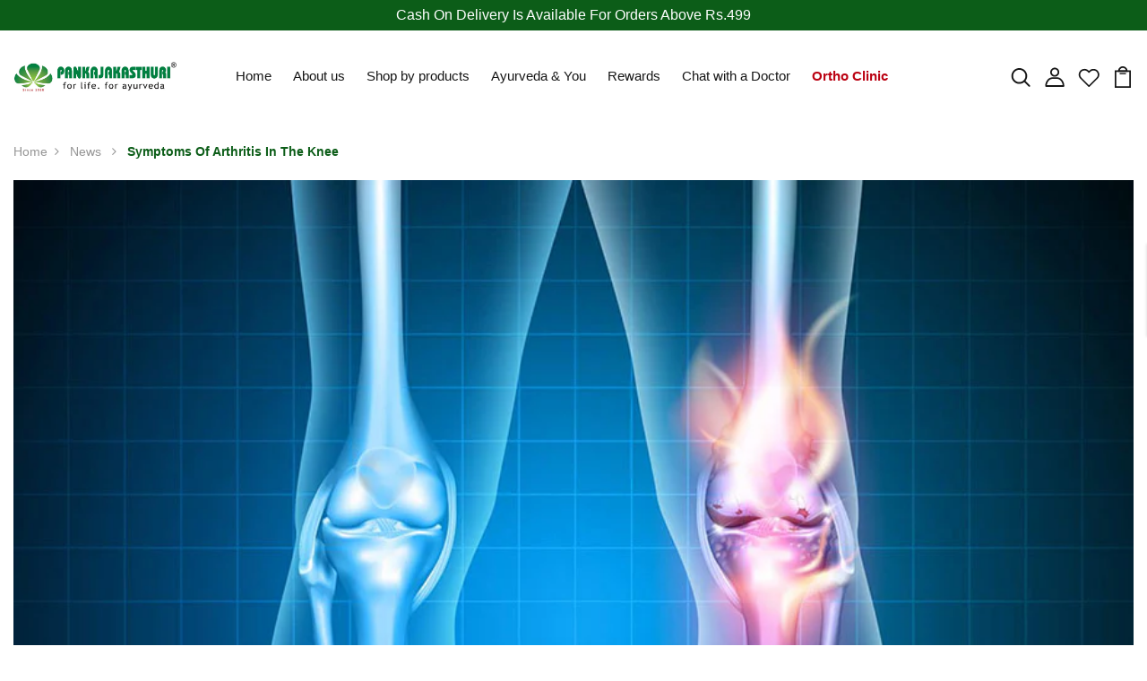

--- FILE ---
content_type: text/css
request_url: https://pankajakasthuri.in/cdn/shop/t/2/assets/engo-customizes.css?v=115084112946170945961759906578
body_size: 86031
content:
/** Shopify CDN: Minification failed

Line 10304:28 Expected identifier but found whitespace
Line 29723:1 Unexpected ";"
Line 33440:73 Expected identifier but found whitespace
Line 34178:1 Expected identifier but found "}"

**/
@font-face {
    font-family: SofiaPro;
  src: url(//cdn.shopify.com/s/files/1/0579/5568/0414/t/2/assets/SofiaProExtraLight.ttf?v=1824831525125167646);
  font-weight: 200;
  font-style: normal;
}

@font-face {
    font-family: SofiaPro;
  src: url(//cdn.shopify.com/s/files/1/0579/5568/0414/t/2/assets/SofiaProSemiBold.ttf?v=360732952696279712);
  font-weight: 600;
  font-style: normal;
}

@font-face {
    font-family: SofiaPro;
  src: url(//cdn.shopify.com/s/files/1/0579/5568/0414/t/2/assets/SofiaProUltraLight.ttf?v=5342256046293733637);
  font-weight: 100;
  font-style: normal;
}

@font-face {
    font-family: SofiaPro;
  src: url(//cdn.shopify.com/s/files/1/0579/5568/0414/t/2/assets/SofiaProBold.woff?v=5273568404519162350);
  font-weight: 700;
  font-style: normal;
}

@font-face {
    font-family: SofiaPro;
  src: url(//cdn.shopify.com/s/files/1/0579/5568/0414/t/2/assets/SofiaProLight.woff?v=8448721272341005834);
  font-weight: 300;
  font-style: normal;
}

@font-face {
    font-family: SofiaPro;
  src: url(//cdn.shopify.com/s/files/1/0579/5568/0414/t/2/assets/SofiaProMedium.woff?v=17396487302719409473);
  font-weight: 500;
  font-style: normal;
}

@font-face {
    font-family: SofiaPro;
  src: url(//cdn.shopify.com/s/files/1/0579/5568/0414/t/2/assets/SofiaProRegular.woff?v=17685565277813688865);
  font-weight: 400;
  font-style: normal;
}

.engoc-flex-wrap {
    display: -webkit-box;
    display: -webkit-flex;
    display: -ms-flexbox;
    display: flex;
    -webkit-flex-wrap: wrap;
    -ms-flex-wrap: wrap;
    flex-wrap: wrap;
}

.video-wrapper {
    position: relative;
    overflow: hidden;
    max-width: 100%;
    padding-bottom: 56.25%;
    height: auto;
}

@media (max-width: 576px) {
    .video-wrapper {
        height: 520px;
    }
}

.video-wrapper iframe {
    position: absolute;
    top: 0;
    left: 0;
    bottom: 0;
    right: 0;
    width: 100%;
    height: 100%;
}

.col-centered {
    float: none;
    display: block;
    margin-left: auto;
    margin-right: auto;
}

.engoc-row-equal {
    display: -webkit-box;
    display: -webkit-flex;
    display: -ms-flexbox;
    display: flex;
    -webkit-flex-wrap: wrap;
    -ms-flex-wrap: wrap;
    flex-wrap: wrap;
}

.mb-15 {
    margin-bottom: 15px;
}

.mb-20 {
    margin-bottom: 20px;
}

.mb-30 {
    margin-bottom: 30px;
}

.js_best_seller .mb-30 {
    margin-bottom: 0;
}

.engoc-review-app h1,
.engoc-review-app h2,
.engoc-review-app h3,
.engoc-review-app h4,
.engoc-review-app h5,
.engoc-review-app h6,
.engoc-review-app label {
    font-weight: 400!important;
}

.qtyminus i,
.qtyplus i {
    font-size: 13px;
}

.ajaxcart__qty input,
.js-qty input {
    text-align: left;
    padding: 9px 30px 9px 15px;
}

.ajaxcart__qty,
.js-qty {
    display: inline-block;
}

.spr-icon.spr-icon-star-empty {
    opacity: 1!important;
}

.spr-badge .spr-icon,
.spr-badge .spr-icon-star {
    margin-right: 1.6px;
}

.maxus-product__item--list .maxus-product__content form.contact-form {
    display: inline-block;
}

.maxus-product__item--list .maxus-product__content form.contact-form button {
    color: #bbb;
    background: 0 0;
    border: none;
    font-size: 14px;
    padding: 0;
}

.maxus-product__item--list .maxus-product__content form.contact-form button:hover {
    color: #000000;
}

.maxus-product__item .maxus-product__wrap form.contact-form {
    display: inline-block;
}

.maxus-product__item .maxus-product__wrap form.contact-form button {
    color: #fff;
    background: 0 0;
    border: none;
    font-size: 20px;
    padding: 0;
}

.maxus-product__item .maxus-product__wrap form.contact-form button:hover {
    color: #000000;
}

.engoc-remove-item-wishlist {
    background: 0 0;
    border: none;
    font-size: 20px;
    padding: 0;
}

.engoc-remove-item-wishlist:active:focus,
.engoc-remove-item-wishlist:active:hover,
.engoc-remove-item-wishlist:focus,
.engoc-remove-item-wishlist:hover {
    color: #000000;
    background-color: transparent;
    border-color: transparent;
}

.engoc-addcart-item-wishlist {
    background: 0 0;
    border: none;
    font-size: 20px;
    padding: 0;
}

.engoc-addcart-item-wishlist:hover {
    color: #000000;
    background-color: transparent;
    border-color: transparent;
}

.pagination>span {
    min-width: 50px;
    height: 48px;
    line-height: 48px;
    text-align: center;
    float: none;
    display: inline-block;
    position: relative;
    padding: 12px 12px;
    line-height: 1.5;
    text-decoration: none;
    margin-left: -1px;
}

.pagination>span.current {
    color: #000000;
    margin: 0 10px;
    border-radius: 50%;
    box-shadow: 10px 17px 40px 0 rgba(168,172,185,.62);
}

.pagination>span.next {
    border-left: 1px solid #e1e1e1!important;
    right: -350px;
    height: 90px;
    line-height: 90px;
    display: none!important;
    z-index: 9;
    padding: 0 1px;
    min-width: 200px;
    top: 0;
    bottom: 0;
    position: absolute;
    font-size: 10px;
}

@media (min-width: 1200px) {
    .pagination>span.next {
        display: block!important;
    }
}

.pagination>span.prev {
    border-right: 1px solid #e1e1e1!important;
    left: -350px;
    height: 90px;
    line-height: 90px;
    display: none!important;
    z-index: 9;
    padding: 0 1px;
    min-width: 200px;
    top: 0;
    bottom: 0;
    position: absolute;
    font-size: 10px;
}

@media (min-width: 1200px) {
    .pagination>span.prev {
        display: block!important;
    }
}

.pagination>span a {
    color: #959595;
}

.pagination>span a:focus,
.pagination>span a:hover {
    color: #000000;
}

.swatch {
    margin-bottom: 15px;
    width: 100%;
    align-items: center;
}

.maxus-productdetail__options:first-child {
    margin-bottom: 40px;
}

.swatch input {
    display: none;
}

.swatch label {
    float: left;
    min-width: 30px!important;
    height: 30px!important;
    margin: 0;
    font-size: 13px;
    text-align: center;
    line-height: 30px;
    white-space: nowrap;
    text-transform: uppercase;
}

.swatch-element label {
    padding: 0 10px;
}

.color.swatch-element label {
    padding: 0;
}

.swatch input:checked+label {
    background: unset;
    border-color: transparent;
}

.swatch .swatch-element {
    float: left;
    -webkit-transform: translateZ(0);
    -webkit-font-smoothing: antialiased;
    margin: 0 5px 5px 0;
    position: relative;
}

.crossed-out {
    position: absolute;
    width: 100%;
    height: 100%;
    left: 0;
    top: 0;
}

.swatch .swatch-element .crossed-out {
    display: none;
}

.swatch .swatch-element.soldout .crossed-out {
    display: block;
}

.swatch .swatch-element.soldout label {
    -khtml-opacity: 0.6;
    -moz-opacity: 0.6;
    opacity: .6;
}

.swatch .tooltip {
    text-align: center;
    background: #000;
    color: #fff;
    bottom: 100%;
    padding: 10px;
    display: block;
    position: absolute;
    width: 100px;
    left: -33px;
    margin-bottom: 15px;
    -khtml-opacity: 0;
    -moz-opacity: 0;
    opacity: 0;
    visibility: hidden;
    -webkit-transform: translateY(10px);
    -moz-transform: translateY(10px);
    -ms-transform: translateY(10px);
    -o-transform: translateY(10px);
    transform: translateY(10px);
    -webkit-transition: all .25s ease-out;
    -moz-transition: all .25s ease-out;
    -ms-transition: all .25s ease-out;
    -o-transition: all .25s ease-out;
    transition: all .25s ease-out;
    -webkit-box-shadow: 2px 2px 6px rgba(0,0,0,.28);
    -moz-box-shadow: 2px 2px 6px rgba(0,0,0,.28);
    -ms-box-shadow: 2px 2px 6px rgba(0,0,0,.28);
    -o-box-shadow: 2px 2px 6px rgba(0,0,0,.28);
    box-shadow: 2px 2px 6px rgba(0,0,0,.28);
    z-index: 10000;
    -moz-box-sizing: border-box;
    -webkit-box-sizing: border-box;
    box-sizing: border-box;
}

.swatch .tooltip:before {
    bottom: -20px;
    content: " ";
    display: block;
    height: 20px;
    left: 0;
    position: absolute;
    width: 100%;
}

.swatch .tooltip:after {
    border-left: solid transparent 10px;
    border-right: solid transparent 10px;
    border-top: solid #000 10px;
    bottom: -10px;
    content: " ";
    height: 0;
    left: 50%;
    margin-left: -13px;
    position: absolute;
    width: 0;
}

.swatch .swatch-element:hover .tooltip {
    -khtml-opacity: 1;
    -moz-opacity: 1;
    opacity: 1;
    visibility: visible;
    -webkit-transform: translateY(0);
    -moz-transform: translateY(0);
    -ms-transform: translateY(0);
    -o-transform: translateY(0);
    transform: translateY(0);
}

.swatch.error {
    background-color: #e8d2d2!important;
    color: #333!important;
    padding: 1em;
    border-radius: 5px;
}

.swatch.error p {
    margin: .7em 0;
}

.swatch.error p:first-child {
    margin-top: 0;
}

.swatch.error p:last-child {
    margin-bottom: 0;
}

.swatch.error code {
    font-family: monospace;
}

.engoc_sw_filter_tag .filter-tag ul li input[type=checkbox] {
    opacity: 0;
    position: absolute;
    z-index: -1;
}

.engoc_sw_filter_tag .filter-tag ul li a.active {
    color: #e0545f;
    display: block;
    position: relative;
}

.tshopify-popup {
    display: -ms-flexbox;
    display: -webkit-flex;
    display: flex;
    -ms-flex-align: center;
    -webkit-align-items: center;
    -webkit-box-align: center;
    align-items: center;
    position: fixed;
    z-index: 999999;
    top: 0;
    height: 0;
    width: 0;
    left: 0;
    right: 0;
    bottom: 0;
    text-align: center;
    overflow: hidden;
    visibility: hidden;
    opacity: 0;
    -webkit-transition: all .3s ease-in-out;
    -moz-transition: all .3s ease-in-out;
    -ms-transition: all .3s ease-in-out;
    -o-transition: all .3s ease-in-out;
    transition: all .3s ease-in-out;
}

.tshopify-popup.wishlist-popup .btn-cart {
    display: none;
}

.tshopify-popup.loading {
    z-index: 999;
}

.tshopify-popup .overlay-quickview {
    background: rgba(29,29,31,.6);
    color: rgba(0,0,0,.4);
    position: fixed;
    top: 0!important;
    left: 0;
    right: 0;
    bottom: 0;
    margin: auto;
    width: 0;
    height: 0;
}

.tshopify-popup .content {
    max-width: 800px;
    padding: 20px;
    margin: 0 auto;
    text-align: left;
    position: relative;
    background: #fff;
    min-width: 490px;
    -webkit-transition: all .3s ease-in-out;
    -moz-transition: all .3s ease-in-out;
    -ms-transition: all .3s ease-in-out;
    -o-transition: all .3s ease-in-out;
    transition: all .3s ease-in-out;
}

@media (max-width: 1500px) {
    .tshopify-popup .content {
        max-width: 700px;
    }
}

@media (max-width: 1300px) {
    .tshopify-popup .content {
        max-width: 650px;
    }
}

.tshopify-popup.active {
    visibility: visible;
    opacity: 1;
    top: 0;
    height: auto;
    width: auto;
    background: rgba(17,17,17,.5);
    transition: .3s;
}

.tshopify-popup.active .content {
    max-height: 100%;
}

.tshopify-popup.active .overlay-quickview {
    width: 100%;
    height: 100%;
}

.tshopify-popup .close-window {
    position: absolute;
    right: -30px;
    top: 0;
    color: #fff;
    width: 24px;
    height: 24px;
    text-align: center;
}

.tshopify-popup .close-window i {
    line-height: 24px;
}

.tshopify-popup .close-window:hover {
    color: #0c5d18;
}

.tshopify-popup .success-message:hover:before {
    background: #ffb533;
    color: #fff;
}

.tshopify-popup .success-message:before {
    font-family: FontAwesome;
    content: "\f00c";
    display: inline-block;
    margin-right: 10px;
    font-size: 12px;
}

.tshopify-popup.loading .loader {
    left: 50%;
    position: fixed;
    top: 50%;
    -moz-transform: translateY(-50%) translateX(-50%);
    -webkit-transform: translateY(-50%) translateX(-50%);
    -o-transform: translateY(-50%) translateX(-50%);
    -ms-transform: translateY(-50%) translateX(-50%);
    transform: translateY(-50%) translateX(-50%);
}

.tshopify-popup .product-name {
    font-size: 25px;
    line-height: 20px;
    text-transform: capitalize;
    font-weight: 400;
}

.tshopify-popup .prices span.price {
    color: #e95252;
    font-size: 16px;
    font-weight: 400;
}

.tshopify-popup .total-price {
    margin-top: 15px;
    margin-bottom: 15px;
}

.tshopify-popup .total-price span.sub_total_price {
    color: #e95252;
    font-size: 16px;
    font-weight: 400;
}

.tshopify-popup .uno_product__description {
    padding-top: 14px;
    padding-bottom: 14px;
}

.tshopify-popup .uno_product__description p {
    color: #979797;
    font-size: 12px;
    line-height: 25px;
}

.tshopify-popup .engoc_hide_owl_control .owl-controls {
    display: none!important;
}

.engo-popup {
    display: -ms-flexbox;
    display: -webkit-flex;
    display: flex;
    -ms-flex-align: center;
    -webkit-align-items: center;
    -webkit-box-align: center;
    align-items: center;
    position: fixed;
    z-index: 9999;
    top: 0;
    height: 0;
    width: 0;
    left: 0;
    right: 0;
    bottom: 0;
    text-align: center;
    overflow: hidden;
    visibility: hidden;
    opacity: 0;
    -webkit-transition: all .3s ease-in-out;
    -moz-transition: all .3s ease-in-out;
    -ms-transition: all .3s ease-in-out;
    -o-transition: all .3s ease-in-out;
    transition: all .3s ease-in-out;
}

.engo-popup.wishlist-popup .btn-cart {
    display: none;
}

.engo-popup.loading {
    z-index: 999;
}

.engo-popup .overlay-addcart {
    background: rgba(29,29,31,.6);
    color: rgba(0,0,0,.4);
    position: fixed;
    top: 0!important;
    left: 0;
    right: 0;
    bottom: 0;
    margin: auto;
    width: 0;
    height: 0;
}

.engo-popup .content {
    max-width: 800px;
    padding: 20px;
    margin: 0 auto;
    text-align: left;
    position: relative;
    background: #fff;
    min-width: 490px;
    -webkit-transition: all .3s ease-in-out;
    -moz-transition: all .3s ease-in-out;
    -ms-transition: all .3s ease-in-out;
    -o-transition: all .3s ease-in-out;
    transition: all .3s ease-in-out;
}

@media (max-width: 1500px) {
    .engo-popup .content {
        max-width: 700px;
    }
}

@media (max-width: 1300px) {
    .engo-popup .content {
        max-width: 650px;
    }
}

.engo-popup.active {
    visibility: visible;
    opacity: 1;
    top: 0;
    height: auto;
    width: auto;
}

.engo-popup.active .content {
    max-height: 100%;
}

.engo-popup.active .overlay-addcart {
    width: 100%;
    height: 100%;
}

.engo-popup .close-window {
    position: absolute;
    right: -30px;
    top: 0;
    color: #fff;
    width: 24px;
    height: 24px;
    text-align: center;
}

.engo-popup .close-window i {
    line-height: 24px;
}

.engo-popup .close-window:hover {
    color: #0c5d18;
}

.engo-popup .success-message {
    color: #ff4949;
    font-size: 13px;
    line-height: 25px;
}

.engo-popup .success-message:before {
    font-family: FontAwesome;
    content: "\f00c";
    display: inline-block;
    margin-right: 10px;
    font-size: 12px;
}

.engo-popup.loading .loader {
    left: 50%;
    position: fixed;
    top: 50%;
    -moz-transform: translateY(-50%) translateX(-50%);
    -webkit-transform: translateY(-50%) translateX(-50%);
    -o-transform: translateY(-50%) translateX(-50%);
    -ms-transform: translateY(-50%) translateX(-50%);
    transform: translateY(-50%) translateX(-50%);
}

.engo-popup .product-name {
    padding-bottom: 10px;
    font-size: 20px;
    line-height: 20px;
    text-transform: capitalize;
    font-weight: 400;
}

.engo-popup .actions {
    display: inline-block;
}

.cart-popup .btn-wishlist {
    display: none;
}

.f-left {
    float: left;
}

.mt-24 {
    margin-top: 24px;
}

.mr-10 {
    margin-right: 10px;
}

@media (max-width: 767px) {
    .engoc_hide_mobile {
        display: none!important;
    }
}

.crossed-out {
    position: absolute;
    width: 25px;
    height: 25px;
    left: 0;
    top: 0;
}

.crossed-out svg {
    max-width: 50%;
    position: absolute;
    top: 0;
    left: 0;
    transform: translate(-50%,-50%);
    margin: 50%;
}

.crossed-out:hover {
    cursor: default;
}

.placeholder-svg {
    display: block;
    fill: rgba(120,129,136,0.35);
    background-color: rgba(120,129,136,.1);
    width: 100%;
    height: 100%;
    max-width: 100%;
    max-height: 100%;
    border: 1px solid rgba(120,129,136,.2);
}

.maxus-product__item .maxus-product__image .placeholder-svg {
    width: 100%;
    top: 0;
    left: 0;
    position: absolute;
}

.engoc-z-index-10003 {
    z-index: 10003;
}

.btn.focus,
.btn:focus {
    outline: 0;
    box-shadow: none;
}

a {
    color: #008042;
}

a:hover {
    color: #0c5d18;
}

.product-grid-view {
    margin-bottom: 15px;
}

.engoc-collection-image {
    margin-bottom: 10px;
}

.engoc-collection-des {
    margin-bottom: 20px;
}

body {
    font-family: Roboto, sans-serif;
    font-weight: 400;
}

a:focus,a:hover {
    color: #0c5d18;
}

.logosvg svg {
    width: 100%;
    height: auto;
}

.container-v1 {
    max-width: 1340px;
}

.container-full {
    max-width: 100%;
}

.container-testimonial {
    max-width: 800px;
}

.container-v2 {
    max-width: 1340px;
}

.container-v3 {
    max-width: 1490px;
}

.container-v4 {
    max-width: 1070px;
}

.aboutus-pages .about-servicebox {
    padding-top: 130px;
    padding-bottom: 130px;
    background-size: cover;
    background-position: center;
    background-attachment: fixed;
}

.aboutus-pages .about-servicebox .title-servicebox {
    font-size: 40px;
    color: #fff;
    text-align: center;
    font-family: Roboto, sans-serif;
    font-weight: 600;
    font-style: normal;
    position: relative;
    padding-bottom: 40px;
    margin-bottom: 55px;
    text-transform: unset;
}

.aboutus-pages .about-servicebox .title-servicebox:before {
    content: "";
    height: 2px;
    width: 55px;
    background: #0c5d18;
    position: absolute;
    bottom: 0;
    left: 50%;
    transform: translateX(-50%);
}

.aboutus-pages .about-servicebox .itemtservice .box-service {
    width: 100%;
    margin: 0 auto;
    text-align: center;
}

.aboutus-pages .about-servicebox .itemtservice .box-service .icon {
    font-size: 60px;
    margin-bottom: 10px;
    color: #fff;
    transition: .8s;
    display: block;
}

.aboutus-pages .about-servicebox .itemtservice .box-service .icon:hover {
    transform: translateY(-10px);
}

.aboutus-pages .about-servicebox .itemtservice .box-service .title {
    position: relative;
    padding: 0 0 15px;
    margin: 45px 0 20px;
    font-size: 30px;
    font-weight: 500;
    color: #fff;
}

.aboutus-pages .about-servicebox .itemtservice .box-service .title:before {
    position: absolute;
    bottom: 0;
    content: "";
    background: #fff;
    left: calc(50% - 30px);
    width: 60px;
    height: 1px;
}

.aboutus-pages .about-servicebox .itemtservice .box-service .content {
    font-size: 15px;
    color: #fff;
    line-height: 25px;
}

.aboutus-pages .about-servicebox .itemtservice .icon-box-icon {
    margin-bottom: 30px;
}

.aboutus-pages .about-servicebox .itemtservice .shpi-icon {
    display: inline-block;
}

.aboutus-pages .about-servicebox .itemtservice .shpi-icon svg {
    width: 90px;
    height: 90px;
    fill: #fff;
}

.aboutus-pages .about-instagram .instagram_v2 {
    position: relative;
}

.aboutus-pages .about-instagram .instagram_v2 .block-title {
    position: absolute;
    top: calc(50% - 26px);
    left: 50%;
    -webkit-transform: translateX(-50%);
    transform: translateX(-50%);
    z-index: 2;
    background: #fff;
    padding: 0 20px;
}

.aboutus-pages .about-instagram .instagram_v2 .block-title .title_insta {
    font-family: Roboto, sans-serif;
    color: #333;
    margin: 0;
    font-size: 16px;
    line-height: 52px;
    white-space: nowrap;
}

.aboutus-pages .about-instagram .instagram_v2 .block-title .title_insta:before {
    display: inline-block;
    content: "";
    width: 28px;
    height: 28px;
    background: url("instagram.svg") no-repeat;
    margin-right: 12px;
    position: relative;
    top: 9px;
}

.aboutus-pages .about-instagram .instagram_v2 .block-title .des_insta {
    font-size: 18px;
    color: #666;
    text-align: center;
    font-weight: 400;
    font-style: normal;
    position: relative;
    padding-bottom: 25px;
    display: inline-block;
}

.aboutus-pages .about-instagram .instagram_v2 .block-title .des_insta:before {
    content: "";
    height: 2px;
    width: 55px;
    background: #0c5d18;
    position: absolute;
    bottom: 0;
    left: 50%;
    transform: translateX(-50%);
}

.aboutus-pages .about-instagram .instagram_v2 .content {
    width: 20%;
    float: left;
    overflow: hidden;
    margin: 0;
}

.aboutus-pages .about-instagram .instagram_v2 .content .content_text {
    align-items: center;
    left: 0;
    right: 0;
    top: 0;
    bottom: 0;
    background: rgba(0,0,0,.7);
    transition: all .5s ease;
    opacity: 0;
    flex-direction: column;
    justify-content: center;
}

.aboutus-pages .about-instagram .instagram_v2 .content .content_text a {
    font-size: 40px;
    color: #fff;
}

.aboutus-pages .about-instagram .instagram_v2 .content:hover .content_text {
    opacity: 1;
    transition: all .5s ease;
}

.aboutus-pages .about-instagram .instagram_v2 .content img {
    transition: all 4s ease;
    width: 100%;
}

.aboutus-pages .about-instagram .instagram_v2 .content:hover img {
    transform: scale(1.2);
}

.aboutus-pages .about-instagram .instagram_v2 .button-next,
.aboutus-pages .about-instagram .instagram_v2 .button-prev {
    position: absolute;
    font-size: 26px;
    top: 50%;
    width: 40px;
    height: 40px;
    line-height: 40px;
    border-radius: 50%;
    transform: translateY(-50%);
    text-align: center;
    background-color: #fff;
    box-shadow: 0 8px 8px rgba(0,0,0,.09);
    opacity: 0;
    visibility: hidden;
    transition: .7s;
    color: #111111;
    z-index: 1;
}

.aboutus-pages .about-instagram .instagram_v2 .button-next:hover,
.aboutus-pages .about-instagram .instagram_v2 .button-prev:hover {
    background-color: #0c5d18;
    color: #fff;
}

.aboutus-pages .about-instagram .instagram_v2 .button-prev {
    left: 20px;
}

.aboutus-pages .about-instagram .instagram_v2 .button-next {
    right: 20px;
}

.aboutus-pages .about-instagram .instagram_v2 .galary_inta:hover .button-next,
.aboutus-pages .about-instagram .instagram_v2 .galary_inta:hover .button-prev {
    visibility: visible;
    opacity: 1;
}

.aboutus-pages .about-instagram .instagram_v2 .galary_inta:hover .button-next.slick-disabled,
.aboutus-pages .about-instagram .instagram_v2 .galary_inta:hover .button-prev.slick-disabled {
    pointer-events: none;
    opacity: .6;
}

.aboutus-pages .about-instagram .instagram_v2 .galary_inta:hover .button-prev {
    left: 10px;
}

.aboutus-pages .about-instagram .instagram_v2 .galary_inta:hover .button-next {
    right: 10px;
}

.aboutus-pages .about-introduce .intro_image {
    padding-bottom: 70px;
}

.aboutus-pages .about-introduce .intro_image img {
    transition: .5s;
}

.aboutus-pages .about-introduce .intro_image:hover img {
    transform: scale(.95);
    transition: .5s;
}

.aboutus-pages .about-introduce .intro_detail {
    padding-bottom: 70px;
}

.aboutus-pages .about-introduce .intro_detail .info-intro .title_intro {
    font-size: 40px;
    color: #000000;
    font-family: Roboto, sans-serif;
    font-weight: 500;
    line-height: 43px;
    font-style: normal;
    position: relative;
    margin-bottom: 20px;
}

.aboutus-pages .about-introduce .intro_detail .info-intro .title_intro:before {
    height: 2px;
    width: 55px;
    background: #0c5d18;
    position: absolute;
    bottom: 0;
    left: 0;
}

.aboutus-pages .about-introduce .intro_detail .info-intro .des_intro {
    font-size: 12px;
    color: #969696;
    font-family: Roboto, sans-serif;
    font-weight: 500;
    font-style: normal;
    letter-spacing: 3.2px;
}

.aboutus-pages .about-introduce .intro_detail .info-intro .des_intro:before {
    display: inline-block;
    content: "";
    width: 45px;
    height: 2px;
    background: #0c5d18;
    margin-right: 18px;
    position: relative;
    top: -3px;
}

.aboutus-pages .about-introduce .intro_detail .info-intro .content_intro {
    margin-top: 35px;
}

.aboutus-pages .about-introduce .intro_detail .info-intro .content_intro p {
    line-height: 1.6;
    font-size: 15px;
    color: #969696;
    font-family: Roboto, sans-serif;
    font-weight: 400;
}

.aboutus-pages .about-introduce .intro_detail .info-intro .spf-heading-title {
    color: #000000;
    font-size: 65px;
    font-weight: 600;
}

.aboutus-pages .about-introduce .intro_detail .info-intro .spf-sub-des {
    color: #000000;
    font-size: 30px;
    font-weight: 600;
    line-height: 35px;
}

.spf-sub-des {
    color: #000000;
    font-size: 30px;
    font-weight: 600;
    line-height: 35px;
}

.aboutus-pages .teams {
    margin: 70px 0;
}

.aboutus-pages .teams .title_general {
    color: #000000;
    position: relative;
    padding-bottom: 20px;
    margin-bottom: 40px;
}

.aboutus-pages .teams .title_general h3 {
    font-size: 55px;
}

.aboutus-pages .teams .title_general:before {
    content: "";
    position: absolute;
    bottom: 0;
    left: calc(50% - 25px);
    width: 50px;
    height: 2px;
    background: #0c5d18;
}

.aboutus-pages .teams .box_teams {
    padding: 0 15px;
}

.aboutus-pages .teams .box_teams .img_teams {
    position: relative;
}

.aboutus-pages .teams .box_teams .img_teams:before {
    content: "";
    width: 100%;
    height: 100%;
    background: rgba(0,0,0,.3);
    position: absolute;
    top: 50%;
    left: 50%;
    -webkit-transform: translate(-50%,-50%) scale(.8);
    transform: translate(-50%,-50%) scale(.8);
    -webkit-transition: all .3s ease;
    transition: all .3s ease;
    opacity: 0;
    visibility: hidden;
    z-index: 1;
}

.aboutus-pages .teams .box_teams .img_teams .social-link {
    list-style: none;
    padding: 0;
    margin: 0;
    opacity: 0;
    visibility: hidden;
    position: absolute;
    top: 50%;
    left: 50%;
    width: 100%;
    -webkit-transform: translate(-50%,-50%);
    transform: translate(-50%,-50%);
    -webkit-transition: all .3s ease;
    transition: all .3s ease;
    z-index: 2;
}

.aboutus-pages .teams .box_teams .img_teams .social-link li {
    display: inline-block;
    margin: 0 5px;
}

.aboutus-pages .teams .box_teams .img_teams .social-link li a {
    font-size: 12px;
    width: 40px;
    height: 40px;
    display: inline-block;
    line-height: 42px;
    text-align: center;
    background: #fff;
    color: #969696;
}

.aboutus-pages .teams .box_teams .img_teams .social-link li a:hover {
    background: #0c5d18;
}

.aboutus-pages .teams .box_teams .img_teams .social-link li a:hover i {
    color: #fff;
}

.aboutus-pages .teams .box_teams .img_teams .social-link li a i {
    font-size: 14px;
    color: #969696;
}

.aboutus-pages .teams .box_teams .img_teams:hover:before {
    opacity: 1;
    visibility: visible;
    -webkit-transform: translate(-50%,-50%) scale(1);
    transform: translate(-50%,-50%) scale(1);
}

.aboutus-pages .teams .box_teams .img_teams:hover .social-link {
    opacity: 1;
    visibility: visible;
}

.aboutus-pages .teams .info_teams {
    margin-top: 15px;
}

.aboutus-pages .teams .info_teams h4 {
    font-size: 22px;
    font-weight: 500;
    color: #000000;
}

.aboutus-pages .teams .info_teams p {
    font-size: 16px;
    color: #969696;
}

.aboutus-pages .about-team {
    padding: 80px 0 90px;
    margin-bottom: 70px;
}

.aboutus-pages .about-team .teams {
    margin: 0;
}

.aboutus-pages .about-team .teams .title_general {
    max-width: 600px;
    float: right;
    text-align: left;
    padding-right: 55px;
}

@media (max-width: 767px) {
    .aboutus-pages .about-team .teams .title_general {
        padding-right: 0;
    }

    .aboutus-pages .about-team .teams .slick_teams {
        margin: 0 -15px;
    }
}

.aboutus-pages .about-team .teams .title_general:before {
    content: unset;
}

.aboutus-pages .about-team .teams .title_general h3 {
    color: #fff;
    font-weight: 600;
    line-height: 60px;
    margin-bottom: 30px;
}

.aboutus-pages .about-team .teams .title_general .elementor-text-editor {
    font-size: 15px;
    color: #fff;
    letter-spacing: .5px;
}

.aboutus-pages .about-team .teams .info_teams {
    background: #fff;
    margin: 0;
    padding: 20px 30px;
}

.aboutus-pages .about-team .teams .info_teams h4 {
    font-size: 26px;
    font-weight: 600px;
}

.aboutus-pages .about-team .teams .slick_teams {
    max-width: 975px;
}

@media (max-width: 767px) {
    .aboutus-pages .box_teams .img-fluid {
        width: 100%;
    }
}

.aboutus-pages .section-newsletter-v1 {
    padding: 110px 0 124px;
}

.aboutus-pages .section-newsletter-v1 .newsletter_left {
    display: flex;
    align-items: center;
}

.aboutus-pages .section-newsletter-v1 .newsletter_left:before {
    content: "";
    display: inline-block;
    background: url(email_newsletter_bg.svg) no-repeat;
    background-size: 64px;
    width: 64px;
    height: 64px;
}

.aboutus-pages .section-newsletter-v1 .newsletter_left .newsletter_content {
    border-left: 1px solid #fff;
    padding-left: 25px;
    margin-left: 25px;
}

.aboutus-pages .section-newsletter-v1 .title_newletter h3 {
    font-size: 26px;
    position: relative;
    letter-spacing: 4.8px;
    font-weight: 400;
}

.aboutus-pages .section-newsletter-v1 .title_newletter h3 strong {
    font-weight: 700;
}

.aboutus-pages .section-newsletter-v1 .title_newletter .title_heading:before {
    content: unset;
}

.aboutus-pages .section-newsletter-v1 .content {
    font-size: 20px;
    line-height: 24px;
    font-weight: 400;
}

.aboutus-pages .section-newsletter-v1 .newletter_email {
    width: 555px;
}

.aboutus-pages .section-newsletter-v1 .newletter_email form .form-group {
    position: relative;
}

.aboutus-pages .section-newsletter-v1 .newletter_email form .form-group .form-control {
    padding: 0 25px;
    line-height: 60px;
    height: 60px;
}

.aboutus-pages .section-newsletter-v1 .newletter_email form .btn {
    height: 60px;
    border: 0;
    padding: 0 45px;
    letter-spacing: 3.2px;
    text-transform: uppercase;
    background-color: #000000;
}

.aboutus-pages .section-newsletter-v1 .newletter_email form .btn:hover {
    background-color: #0c5d18;
    color: #fff;
    border: 0;
}

.aboutus-pages .section-newsletter-v3 {
    border-top: 1px solid #dedede;
    padding: 20px 0;
}

.aboutus-pages .section-newsletter-v3 .newsletter_left .newsletter_content {
    display: flex;
    align-items: center;
}

.aboutus-pages .section-newsletter-v3 .newletter_email {
    width: 555px;
    max-width: 100%;
    margin: 0 auto;
    margin-top: 0;
    float: right;
    margin-right: 0;
}

.aboutus-pages .section-newsletter-v3 .newletter_email form {
    width: 100%;
    position: relative;
}

.aboutus-pages .section-newsletter-v3 .newletter_email form .form-group {
    width: 100%;
    position: relative;
    margin: 0;
}

.aboutus-pages .section-newsletter-v3 .newletter_email form .form-group .form-control {
    padding: 0 25px;
    line-height: 55px;
    height: 55px;
    width: 100%;
    border-radius: unset;
    background: #f4f4f4;
    border: 0;
}

.aboutus-pages .section-newsletter-v3 .newletter_email form .btn {
    height: 55px;
    border: 0;
    padding: 0 45px;
    letter-spacing: 3.2px;
    text-transform: uppercase;
    background-color: #000000;
    position: absolute;
    right: 0;
    top: 50%;
    line-height: 32px;
    cursor: pointer;
    transform: translateY(-50%);
    color: #fff;
    border-radius: 0;
    font-size: 12px;
    font-weight: 600;
    transition: .3s;
}

.aboutus-pages .section-newsletter-v3 .newletter_email form .btn:hover {
    background-color: #0c5d18;
    color: #fff;
    border: 0;
}

.aboutus-pages .section-newsletter-v3 h3 {
    margin: 0;
    position: relative;
    font-size: 18px;
    display: inline-flex;
    align-items: center;
    border-right: 1px solid #dedede;
    padding: 15px 60px 20px 0;
    margin-right: 45px;
    white-space: nowrap;
    font-weight: 600;
    width: 100%;
    max-width: 345px;
}

@media (max-width: 767px) {
    .aboutus-pages .section-newsletter-v3 h3 {
        justify-content: center;
        max-width: 100%;
        border: 0;
        margin: 0;
        padding: 0;
    }
}

.aboutus-pages .section-newsletter-v3 h3:before {
    content: "";
    display: inline-block;
    background: url(email_newsletter.svg) no-repeat;
    background-size: 54px;
    width: 54px;
    height: 54px;
    margin-right: 20px;
}

@media (max-width: 767px) {
    .aboutus-pages .section-newsletter-v3 .newsletter_left {
        margin-bottom: 15px;
    }

    .aboutus-pages .section-newsletter-v3 .newsletter_left .newsletter_content {
        display: unset;
        text-align: center;
    }

    .aboutus-pages .section-newsletter-v3 .newletter_email form .btn {
        padding: 0 20px;
    }
}

@media (max-width: 1024px) {
    .aboutus-pages .section-newsletter-v3 .newsletter_left .newsletter_content {
        justify-content: center;
        margin-bottom: 20px;
    }
}

.about-servicebox_v3 .featured-icon .sp-iconfeatured .icon {
    margin-top: 20px;
}

.about-servicebox_v3 .featured-icon .sp-iconfeatured .icon svg {
    width: 60px;
    height: 60px;
    fill: #ff4545;
}

.about-servicebox_v3 .featured-icon .sp-iconfeatured .title {
    font-size: 22px;
    letter-spacing: 0;
    text-transform: capitalize;
    margin-bottom: 5px;
}

.about-servicebox_v3 .featured-icon .sp-iconfeatured p.content {
    font-size: 15px;
    color: #828282;
    margin: 0;
}

.about-servicebox_v4 .featured-icon {
    padding: 0;
}

.about-servicebox_v4 .featured-icon .sp-iconfeatured {
    padding: 110px 0 150px;
    background-color: #000000;
}

.about-servicebox_v4 .featured-icon .sp-iconfeatured .icon {
    margin-top: 20px;
}

.about-servicebox_v4 .featured-icon .sp-iconfeatured .icon svg {
    width: 70px;
    height: 70px;
    fill: #FFF;
}

.about-servicebox_v4 .featured-icon .sp-iconfeatured .title {
    font-size: 30px;
    letter-spacing: 0;
    text-transform: capitalize;
    margin-bottom: 5px;
    color: #fff;
}

@media(max-width:1024px) {
    .about-servicebox_v4 .featured-icon .sp-iconfeatured {
        padding: 75px 0 85px;
    }

    .about-servicebox_v4 .featured-icon .sp-iconfeatured .title {
        font-size: 20px;
    }
}

.page_aboutus_v1 .slide {
    background-image: url(https://via.placeholder.com/1920x500);
    background-repeat: no-repeat;
    background-size: cover;
    background-position: center;
    padding: 135px 0 130px 0;
}

.page_aboutus_v1 .slide span {
    font-size: 16px;
    font-family: Roboto, sans-serif;
    font-weight: 600;
    display: inline-block;
    position: relative;
    color: #fff;
}

.page_aboutus_v1 .slide span:before {
    border: 1px solid #fff;
    content: "";
    width: 100%;
    position: absolute;
    bottom: -1px;
}

.page_aboutus_v1 .slide h1 {
    font-size: 40px;
    margin-top: 25px;
    font-weight: 400;
    color: #fff;
    text-transform: none;
}

.page_aboutus_v1 .baner {
    padding-top: 100px;
}

.page_aboutus_v1 .baner .box_img {
    overflow: hidden;
}

.page_aboutus_v1 .baner .box_img:hover img {
    transform: scale(1.1);
    filter: grayscale(100%);
}

.page_aboutus_v1 .baner .box_img img {
    transition: all .5s ease;
}

.page_aboutus_v1 .baner .right_banner {
    padding-left: 0;
    transform: translateX(-20px);
}

.page_aboutus_v1 .baner .right_banner h3 {
    font-size: 42px;
    color: #111111;
    font-weight: 400;
    margin-top: -8px;
    position: relative;
    z-index: 2;
}

.page_aboutus_v1 .baner .right_banner h3:before {
    content: "";
    width: 200px;
    border: 3px solid #d63636;
    position: absolute;
    left: -17px;
    top: 31px;
    transform: translate(-52%);
    z-index: -1;
}

.page_aboutus_v1 .baner .right_banner .content_1 {
    padding: 16px 0 24px 0;
}

.page_aboutus_v1 .baner .right_banner p {
    font-size: 15px;
    color: #111111;
    line-height: 28px;
}

.page_aboutus_v1 .baner .right_banner img {
    padding-top: 40px;
}

.page_aboutus_v1 .tab_page {
    padding-top: 90px;
}

.page_aboutus_v1 .tab_page .title_tab {
    border-bottom: 1px solid #ebebeb;
}

.page_aboutus_v1 .tab_page .title_tab ul {
    margin-bottom: 7px!important;
}

.page_aboutus_v1 .tab_page .title_tab ul li {
    margin-right: 20px!important;
    margin-left: 20px;
}

.page_aboutus_v1 .tab_page .title_tab ul li.active a:before {
    width: 100%;
    opacity: 1;
    visibility: visible;
}

.page_aboutus_v1 .tab_page .title_tab ul li a {
    font-size: 14px;
    font-weight: 600;
    text-decoration: none;
    color: #111111;
    margin: 0 3px;
    position: relative;
    text-transform: uppercase;
}

.page_aboutus_v1 .tab_page .title_tab ul li a:before {
    content: '';
    width: 0%;
    border: 1px solid #d63636;
    position: absolute;
    bottom: -11px;
    transition: all .5s ease;
    opacity: 0;
    visibility: hidden;
}

.page_aboutus_v1 .tab_page .title_tab ul li a.active:before,
.page_aboutus_v1 .tab_page .title_tab ul li a:focus:before,
.page_aboutus_v1 .tab_page .title_tab ul li a:hover:before {
    width: 100%;
    opacity: 1;
    visibility: visible;
}

.page_aboutus_v1 .tab_page .content_tab {
    transition: all .5s ease;
    transform: scale(.8);
    margin-top: 50px!important;
    position: absolute;
    opacity: 0;
    visibility: visible;
}

.page_aboutus_v1 .tab_page .content_tab.active {
    transform: scale(1);
    transition: all .5s ease;
    position: static;
    opacity: 1;
    visibility: visible;
}

.page_aboutus_v1 .tab_page .content_tab .top_tab p {
    font-size: 16px;
    color: #111111;
    margin-bottom: 51px!important;
}

.page_aboutus_v1 .feature {
    margin-top: 12px;
}

.page_aboutus_v1 .feature .box-content {
    padding: 82px;
}

.page_aboutus_v1 .feature .box-content p {
    font-family: Roboto, sans-serif;
    font-size: 15px;
    letter-spacing: 3px;
    font-weight: 600;
}

.page_aboutus_v1 .feature .box-content h3 {
    font-size: 20px;
    margin-top: 32px;
    font-weight: 400;
}

.page_aboutus_v1 .feature .box-content .ruler {
    width: 45%;
    border-bottom: 1px solid #111111;
    position: relative;
    margin-top: 55px;
}

.page_aboutus_v1 .newsletter {
    margin-bottom: 100px;
    margin-top: 77px;
}

.page_aboutus_v1 .newsletter .box-content h3 {
    font-size: 30px;
    line-height: 40px;
    font-weight: 500;
    text-transform: inherit;
}

.page_aboutus_v1 .newsletter .box-content p {
    font-size: 16px;
    color: #111111;
    margin-top: 22px;
}

.page_aboutus_v1 .newsletter .box-email {
    margin-top: 40px;
}

.page_aboutus_v1 .newsletter .box-email input::placeholder {
    color: #111111;
    font-size: 12px;
    align-content: flex-end;
}

.page_aboutus_v1 .newsletter .box-email .form-control {
    padding-left: 0;
    border: none;
    border-bottom: 1px solid #111111;
    border-bottom-right-radius: 0;
    border-bottom-left-radius: 0;
    padding-bottom: 16px;
}

.page_aboutus_v1 .newsletter .box-email .form-control:focus {
    box-shadow: none;
}

.page_aboutus_v1 .newsletter .box-email .input-group-text {
    background: 0 0;
    border: none;
    padding: 0;
    border-bottom: 1px solid #111111;
    border-bottom-right-radius: 0;
    border-bottom-left-radius: 0;
    padding-bottom: 16px;
    color: #111111;
}

.page_aboutus_v1 .newsletter .box-email .input-group-text:focus {
    box-shadow: none;
}

.page_aboutus_v1 .newsletter .box-email .btn-primary {
    background-color: #0c5d18;
    border-radius: 0;
    border: none;
    padding: 14px 0;
    font-size: 16px;
    font-weight: 600;
    letter-spacing: 1px;
    margin-top: 15px;
    transition: .3s;
}

.page_aboutus_v1 .newsletter .box-email .btn-primary:active,
.page_aboutus_v1 .newsletter .box-email .btn-primary:focus,
.page_aboutus_v1 .newsletter .box-email .btn-primary:hover {
    color: #fff;
    background-color: #111111;
    box-shadow: none;
    border: none;
}

.page_aboutus_v1 .newsletter .box-email .btn-primary:not(:disabled):not(.disabled).active:focus,
.page_aboutus_v1 .newsletter .box-email .btn-primary:not(:disabled):not(.disabled):active:focus,
.page_aboutus_v1 .newsletter .box-email .show>.btn-primary.dropdown-toggle:focus {
    box-shadow: none;
}

.page_aboutus_v1.page_aboutus_v2 .title_general h3 {
    font-size: 38px;
    font-weight: 500;
}

.page_aboutus_v1.page_aboutus_v2 .title_general p {
    line-height: 22px;
    font-size: 15px;
    color: #111111;
}

.page_aboutus_v1.page_aboutus_v2 .about_top {
    margin-top: 100px;
}

.page_aboutus_v1.page_aboutus_v2 .about_top .paddingright {
    padding-right: 45px;
}

.page_aboutus_v1.page_aboutus_v2 .about_top .paddingright h2 {
    font-size: 46px;
    font-weight: 500;
}

.page_aboutus_v1.page_aboutus_v2 .about_top .paddingright p {
    color: #111111;
    font-size: 16px;
    line-height: 26px;
    padding: 20px 0 20px 0!important;
}

.page_aboutus_v1.page_aboutus_v2 .about_top .paddingright .exploremore {
    color: #111111;
    text-decoration: none;
    font-weight: 500;
    position: relative;
}

.page_aboutus_v1.page_aboutus_v2 .about_top .paddingright .exploremore:before {
    content: '';
    width: 100%;
    border-bottom: 1px solid #111111;
    position: absolute;
    bottom: -3px;
}

.page_aboutus_v1.page_aboutus_v2 .video {
    margin-top: 60px;
}

.page_aboutus_v1.page_aboutus_v2 .video .box-video {
    position: relative;
}

.page_aboutus_v1.page_aboutus_v2 .video .box-video img {
    transition: all .5s ease;
}

.page_aboutus_v1.page_aboutus_v2 .video .box-video i {
    position: absolute;
    transform: translate(-50%,-50%);
    top: 50%;
    left: 50%;
    width: 60px;
    height: 60px;
    background: #fff;
    border-radius: 50px;
    line-height: 60px;
    transition: all .5s ease;
}

.page_aboutus_v1.page_aboutus_v2 .video .box-video i:hover {
    cursor: pointer;
}

.page_aboutus_v1.page_aboutus_v2 .video .box-video:hover img {
    filter: brightness(50%);
    transition: all .5s ease;
}

.page_aboutus_v1.page_aboutus_v2 .teams {
    margin-top: 60px;
}

.page_aboutus_v1.page_aboutus_v2 .teams .slick_teams {
    margin-top: 30px;
}

.page_aboutus_v1.page_aboutus_v2 .teams .slick_teams .box_teams {
    margin: 0 15px;
}

.page_aboutus_v1.page_aboutus_v2 .teams .slick_teams .box_teams .img_teams {
    overflow: hidden;
}

.page_aboutus_v1.page_aboutus_v2 .teams .slick_teams .box_teams .img_teams:hover img {
    transform: scale(1.1);
    filter: grayscale(100%);
}

.page_aboutus_v1.page_aboutus_v2 .teams .slick_teams .box_teams .img_teams img {
    transition: all .5s ease;
}

.page_aboutus_v1.page_aboutus_v2 .teams .slick_teams .box_teams .info_teams {
    padding-top: 18px;
}

.page_aboutus_v1.page_aboutus_v2 .teams .slick_teams .box_teams .info_teams h4 {
    margin-bottom: 10px;
}

.page_aboutus_v1.page_aboutus_v2 .teams .slick_teams .box_teams .info_teams h4 a {
    font-size: 22px;
    font-weight: 500;
    text-decoration: none;
    color: #111111;
    text-transform: capitalize;
}

.page_aboutus_v1.page_aboutus_v2 .teams .slick_teams .box_teams .info_teams p {
    font-size: 16px;
    color: #111111;
}

.page_aboutus_v1.page_aboutus_v2 .teams .slick_teams .box_teams .info_teams ul {
    padding-top: 31px;
}

.page_aboutus_v1.page_aboutus_v2 .teams .slick_teams .box_teams .info_teams ul li {
    padding: 0 14px;
}

.page_aboutus_v1.page_aboutus_v2 .teams .slick_teams .box_teams .info_teams ul li a {
    font-size: 16px;
    color: #111111;
    text-decoration: none;
    display: block;
    transition: all .5s ease;
}

.page_aboutus_v1.page_aboutus_v2 .teams .slick_teams .box_teams .info_teams ul li a:hover {
    color: #111111;
    transform: rotate(360deg);
}

.page_aboutus_v1.page_aboutus_v2 .store {
    margin-top: 70px;
}

.page_aboutus_v1.page_aboutus_v2 .store .thumnail_store {
    margin-top: 50px;
}

.page_aboutus_v1.page_aboutus_v2 .store .box_img_store {
    overflow: hidden;
}

.page_aboutus_v1.page_aboutus_v2 .store .box_img_store:hover img {
    transform: scale(1.1);
    filter: grayscale(100%);
}

.page_aboutus_v1.page_aboutus_v2 .store .box_img_store img {
    transition: all .5s ease;
}

.page_aboutus_v1.page_aboutus_v2 .store .box_img_store.two {
    margin-top: 30px;
}

.page_aboutus_v1.page_aboutus_v2 .address {
    margin-top: 100px;
    margin-bottom: 40px;
}

.page_aboutus_v1.page_aboutus_v2 .address .address_pagev2 {
    flex-wrap: wrap;
}

.page_aboutus_v1.page_aboutus_v2 .address .address_pagev2 .newyork {
    max-width: 32%;
}

@media(max-width:767px) {
    .page_aboutus_v1.page_aboutus_v2 .address .address_pagev2 .newyork {
        max-width: 100%;
        margin-bottom: 20px;
    }
}

.page_aboutus_v1.page_aboutus_v2 .address .address_pagev2 .newyork .title_address_page {
    font-size: 16px;
    color: #111111;
    margin-bottom: 34px;
}

.page_aboutus_v1.page_aboutus_v2 .address .address_pagev2 .newyork p {
    color: #111111;
    font-size: 15px;
    margin-bottom: 15px!important;
}

.page_aboutus_v1.page_aboutus_v2 .brand_page {
    margin-top: 80px;
    background-color: #0c5d18;
    padding: 80px 0;
}

.page_aboutus_v1.page_aboutus_v2 .brand_page .slick-slide img {
    display: block;
    margin: 0 auto;
}

.page_aboutus_v1.page_FQA .engoc-faq-icon-minus,
.page_aboutus_v1.page_FQA .engoc-faq-icon-plus {
    font-size: 12px;
    font-weight: 700;
    margin-top: 4px;
}

.page_aboutus_v1.page_FQA .engoc-faq-heading .engoc-faq-icon-plus {
    display: inline-block;
    width: 12px;
    fill: #111;
    margin: 0 5px 0 0;
}

.page_aboutus_v1.page_FQA .engoc-faq-heading .engoc-faq-icon-minus {
    display: none;
}

.page_aboutus_v1.page_FQA .engoc-faq-heading.engoc-toggle-icon .engoc-faq-icon-plus {
    display: none;
}

.page_aboutus_v1.page_FQA .engoc-faq-heading.engoc-toggle-icon .engoc-faq-icon-minus {
    display: inline-block;
    width: 12px;
    fill: #111;
    margin: 0 5px 0 0;
}

.page_aboutus_v1.page_FQA p {
    font-size: 15px;
    color: #111111;
    line-height: 28px;
}

.page_aboutus_v1.page_FQA .asked {
    margin-top: 100px;
}

.page_aboutus_v1.page_FQA .asked .top_asked {
    padding-bottom: 40px;
}

.page_aboutus_v1.page_FQA .asked .top_asked h3 {
    font-size: 36px;
    font-weight: 500;
}

.page_aboutus_v1.page_FQA .asked .top_asked p {
    padding-top: 14px;
}

.page_aboutus_v1.page_FQA .asked .content_askeds {
    padding-top: 41px;
    border-top: 1px solid #e1e1e1;
    margin-top: 4px;
}

.page_aboutus_v1.page_FQA .asked .content_askeds .box_content_question {
    padding-bottom: 30px;
}

.page_aboutus_v1.page_FQA .asked .content_askeds .box_content_question .title_question {
    font-size: 18px;
    font-weight: 500;
    text-decoration: none;
    color: #111111;
    font-family: Roboto, sans-serif;
    display: inline-block;
}

.page_aboutus_v1.page_FQA .asked .content_askeds .box_content_question .card-body {
    padding: 17px 0 0 0;
    font-size: 15px;
    color: #111111;
    line-height: 28px;
}

.page_aboutus_v1.page_FQA .newsletter {
    margin-top: 100px;
    padding-top: 100px;
    border-top: 1px solid #ebebeb;
    margin-bottom: 100px;
}

@media (min-width: 768px) and (max-width:992px) {
    .page_aboutus_v1.page_FQA p {
        font-size: 16px;
        line-height: 30px;
    }

    .page_aboutus_v1.page_FQA .asked {
        margin-top: 60px;
    }

    .page_aboutus_v1.page_FQA .asked .top_asked {
        padding-bottom: 40px;
    }

    .page_aboutus_v1.page_FQA .asked .top_asked h3 {
        font-size: 35px;
        font-weight: 400;
    }

    .page_aboutus_v1.page_FQA .asked .top_asked p {
        margin-bottom: 0!important;
    }

    .page_aboutus_v1.page_FQA .asked .content_askeds {
        padding-top: 40px;
    }

    .page_aboutus_v1.page_FQA .asked .content_askeds .box_content_question {
        padding-bottom: 18px;
    }

    .page_aboutus_v1.page_FQA .asked .content_askeds .box_content_question .title_question {
        font-size: 13px;
        font-weight: 500;
    }

    .page_aboutus_v1.page_FQA .asked .content_askeds .box_content_question .card-body {
        padding: 20px 0 0 40px;
        font-size: 15px;
    }

    .page_aboutus_v1.page_FQA .newsletter {
        padding-top: 40px;
        margin-top: 60px;
        margin-bottom: 60px;
    }
}

#map {
    height: 748px;
}

.page_aboutus_v1.page_contact .get_find {
    margin-top: 100px;
    margin-bottom: 100px;
}

@media(max-width:767px) {
    .page_aboutus_v1.page_contact .get_find {
        margin: 40px 0;
    }
}

.page_aboutus_v1.page_contact .get_find .contact-form {
    margin-top: 40px;
    text-align: center;
}

.page_aboutus_v1.page_contact .get_find .contact-form textarea {
    width: 100%;
}

.page_aboutus_v1.page_contact .get_find .contact-form .btn-primary {
    padding: 0 65px!important;
    height: 55px;
}

.page_aboutus_v1.page_contact .get_find .box_getin h5 {
    font-size: 34px;
    font-weight: 500;
    padding-bottom: 15px;
}

.page_aboutus_v1.page_contact .get_find .box_getin p {
    font-size: 15px;
    color: #111111;
    line-height: 20px;
}

.page_aboutus_v1.page_contact .get_find .box_getin p a {
    color: #0c5d18;
}

.page_aboutus_v1.page_contact .get_find .box_getin .box-email input::placeholder {
    font-size: 12px;
}

.page_aboutus_v1.page_contact .get_find .box_getin .box-email textarea::placeholder {
    color: #111111;
    font-size: 12px;
}

.page_aboutus_v1.page_contact .get_find .box_getin .box-email .form-control {
    height: 60px;
    line-height: 60px;
    padding: 10px 20px;
    border: 1px solid #dcdcdc;
    border-radius: 0;
    margin-bottom: 20px;
}

.page_aboutus_v1.page_contact .get_find .box_getin .box-email .form-control:focus {
    box-shadow: none;
}

.page_aboutus_v1.page_contact .get_find .box_getin .box-email textarea {
    padding: 10px 20px;
    height: 260px;
    border-radius: 0;
}

.page_aboutus_v1.page_contact .get_find .box_getin .box-email .form-control.border_bottomform {
    border-bottom: none;
}

.page_aboutus_v1.page_contact .get_find .box_getin .box-email .input-group {
    padding-bottom: 0;
    border-bottom: 1px solid #111111;
    padding-top: 100px;
    margin-bottom: 0!important;
}

.page_aboutus_v1.page_contact .get_find .box_getin .box-email .input-group .input-group-text {
    padding-bottom: 0;
    margin-bottom: -18px;
}

.page_aboutus_v1.page_contact .get_find .box_getin .box-email .input-group-text {
    background: 0 0;
    border: none;
    padding: 0;
    border-bottom-right-radius: 0;
    border-bottom-left-radius: 0;
    padding-bottom: 0;
    color: #111111;
}

.page_aboutus_v1.page_contact .get_find .box_getin .box-email .input-group-text:focus {
    box-shadow: none;
}

.page_aboutus_v1.page_contact .get_find .box_getin .box-email .btn-primary {
    background-color: #000000;
    border-radius: 0;
    border: none;
    padding: 16px 0;
    font-size: 16px;
    font-weight: 600;
    letter-spacing: 1px;
    margin-top: 21px;
    transition: .3s;
}

.page_aboutus_v1.page_contact .get_find .box_getin .box-email .btn-primary:active,
.page_aboutus_v1.page_contact .get_find .box_getin .box-email .btn-primary:focus,
.page_aboutus_v1.page_contact .get_find .box_getin .box-email .btn-primary:hover {
    color: #fff;
    background-color: #0c5d18;
    box-shadow: none;
    border: none;
}

.page_aboutus_v1.page_contact .get_find .box_getin .box-email .btn-primary:not(:disabled):not(.disabled).active:focus,
.page_aboutus_v1.page_contact .get_find .box_getin .box-email .btn-primary:not(:disabled):not(.disabled):active:focus,
.page_aboutus_v1.page_contact .get_find .box_getin .box-email .show>.btn-primary.dropdown-toggle:focus {
    box-shadow: none;
}

.page_aboutus_v1.page_contact .get_find .box_getin.box_find {
    padding-right: 50px;
}

.page_aboutus_v1.page_contact .get_find .box_getin.box_find .info_find {
    padding-top: 20px;
}

.page_aboutus_v1.page_contact .get_find .box_getin.box_find .info_find .icon-box-wrapper {
    display: flex;
    width: 100%;
    margin-bottom: 30px;
}

.page_aboutus_v1.page_contact .get_find .box_getin.box_find .info_find .icon-box-wrapper .icon-box-icon {
    display: inline-block;
    float: left;
    width: 30px;
    height: 50px;
    margin-right: 35px;
}

.page_aboutus_v1.page_contact .get_find .box_getin.box_find .info_find .icon-box-wrapper .icon-box-icon .icon-svg svg {
    width: 30px;
    height: 30px;
}

.page_aboutus_v1.page_contact .get_find .box_getin.box_find .info_find .icon-box-wrapper .icon-box-content {
    display: inline-block;
}

.page_aboutus_v1.page_contact .get_find .box_getin.box_find .info_find .icon-box-wrapper .icon-box-content .icon-box-title {
    font-size: 18px;
    line-height: 18px;
    font-weight: 500;
    margin-bottom: 10px;
}

.page_aboutus_v1.page_contact .get_find .box_getin.box_find .info_find .icon-box-wrapper .icon-box-content .icon-box-description {
    margin-bottom: 0;
    color: #828282;
}

.page_aboutus_v1.page_contact .get_find .box_getin.box_find .info_find p span {
    margin-right: 25px;
}

@media (min-width: 576px) and (max-width:767px) {
    .page_aboutus_v1.page_contact #map {
        height: 300px;
    }

    .page_aboutus_v1.page_contact .get_find {
        margin-top: 50px;
        margin-bottom: 50px;
    }

    .page_aboutus_v1.page_contact .get_find .box_getin {
        margin-top: 0;
    }

    .page_aboutus_v1.page_contact .get_find .box_getin h5 {
        font-size: 30px;
    }

    .page_aboutus_v1.page_contact .get_find .box_getin p {
        margin-bottom: 0;
    }

    .page_aboutus_v1.page_contact .get_find .box_getin .box-email {
        margin-top: 0;
    }

    .page_aboutus_v1.page_contact .get_find .box_getin .box-email .btn-primary {
        font-size: 15px;
    }

    .page_aboutus_v1.page_contact .get_find .box_getin.box_find {
        margin-left: 0;
        margin-top: 30px;
    }

    .page_aboutus_v1.page_contact .get_find .box_getin.box_find .info_find {
        margin-left: 0;
        padding-top: 30px;
    }

    .page_aboutus_v1.page_contact .get_find .box_getin.box_find .info_find p span {
        margin-right: 25px;
    }
}

@media (min-width: 768px) and (max-width:992px) {
    .page_aboutus_v1.page_contact #map {
        height: 400px;
    }

    .page_aboutus_v1.page_contact2 #map {
        height: 650px;
    }

    .page_aboutus_v1.page_contact .get_find {
        margin-top: 60px;
        margin-bottom: 60px;
    }

    .page_aboutus_v1.page_contact .get_find .box_getin h5 {
        font-size: 30px;
        padding-bottom: 0;
    }

    .page_aboutus_v1.page_contact .get_find .box_getin p {
        line-height: 28px;
    }

    .page_aboutus_v1.page_contact .get_find .box_getin .box-email .input-group {
        padding-top: 29px;
    }

    .page_aboutus_v1.page_contact .get_find .box_getin.box_find {
        margin: 0;
        padding: 0 !important;
    }

    .page_aboutus_v1.page_contact .get_find .box_getin.box_find .info_find {
        margin-left: 26px;
        padding-top: 30px;
    }

    .page_aboutus_v1.page_contact .get_find .box_getin.box_find .info_find p span {
        margin-right: 25px;
    }
}

@media (min-width: 992px) and (max-width:1200px) {
    .page_aboutus_v1.page_FQA p {
        font-size: 16px;
        line-height: 30px;
    }

    .page_aboutus_v1.page_FQA .asked {
        margin-top: 45px;
    }

    .page_aboutus_v1.page_FQA .asked .top_asked {
        padding-bottom: 45px;
    }

    .page_aboutus_v1.page_FQA .asked .top_asked h3 {
        font-size: 35px;
        font-weight: 400;
    }

    .page_aboutus_v1.page_FQA .asked .top_asked p {
        margin-bottom: 0!important;
    }

    .page_aboutus_v1.page_FQA .asked .content_askeds {
        padding-top: 45px;
    }

    .page_aboutus_v1.page_FQA .asked .content_askeds .box_content_question {
        padding-bottom: 30px;
    }

    .page_aboutus_v1.page_FQA .asked .content_askeds .box_content_question .title_question {
        font-size: 13px;
        font-weight: 500;
    }

    .page_aboutus_v1.page_FQA .asked .content_askeds .box_content_question .card-body {
        padding: 20px 0 0 40px;
        font-size: 15px;
    }

    .page_aboutus_v1.page_FQA .newsletter {
        padding-top: 50px;
        margin-top: 50px;
    }

    .page_aboutus_v1 .slide {
        padding: 135px 0;
    }

    .page_aboutus_v1 .baner {
        padding: 135px 0 130px 0;
    }

    .page_aboutus_v1 .feature .box-content {
        padding: 60px;
    }

    .page_aboutus_v1 .newsletter {
        margin-bottom: 80px;
        margin-top: 20px;
    }

    .page_aboutus_v1.page_aboutus_v2 .about_top .paddingright h2 {
        font-size: 50px;
    }

    .page_aboutus_v1.page_aboutus_v2 .teams .slick_teams .box_teams .info_teams ul {
        padding-top: 0;
    }

    .page_aboutus_v1.page_aboutus_v2 .teams .slick_teams .box_teams {
        margin: 0 15px;
    }

    .page_aboutus_v1.page_aboutus_v2 .teams .slick_teams .box_teams .info_teams {
        padding-top: 20px;
    }

    .page_aboutus_v1.page_aboutus_v2 .teams .slick_teams .box_teams .info_teams p {
        font-size: 14px;
        padding-bottom: 0;
        margin-bottom: 12px!important;
    }

    .page_aboutus_v1.page_aboutus_v2 .store .box_img_store.two {
        margin-top: 24px;
    }
}

.contact-page {
    padding: 50px 0 60px 0;
}

.contact-page .title_desc {
    font-size: 40px;
    color: #111111;
    line-height: 1.6;
    text-align: center;
    font-family: Roboto, sans-serif;
    font-weight: 400;
    font-style: normal;
    margin-bottom: 40px;
}

.contact-page .contact-form .contact_top {
    background: #f7f7f7;
}

.contact-page .contact-form .contact_top>.row {
    align-items: center;
}

.contact-page .contact-form .contact_top .info_left {
    padding: 0 60px;
    height: 100%;
}

@media(max-width:768px) {
    .contact-page .contact-form .contact_top .info_left {
        padding: 0 30px;
    }

    .aboutus-pages .section-newsletter-v1 .newsletter_left {
        justify-content: center;
    }
}

@media(max-width:767px) {
    .aboutus-pages .section-newsletter-v1 .newsletter_left {
        justify-content: center;
        flex-wrap: wrap;
    }

    .aboutus-pages .section-newsletter-v1 .newsletter_left .newsletter_content {
        padding: 0;
        margin: 20px 0 0 0;
        text-align: center !important;
        border: 0;
    }

    .page_aboutus_v1.page_FQA .newsletter {
        margin-top: 50px;
        padding-top: 50px;
    }
}

.contact-page .contact-form .contact_top .info_left h2 {
    font-size: 14px;
    letter-spacing: 4.8px;
    text-transform: uppercase;
    position: relative;
    padding-bottom: 30px;
    margin-bottom: 35px;
}

.contact-page .contact-form .contact_top .info_left h2:before {
    content: "";
    position: absolute;
    bottom: 0;
    left: 0;
    width: 80px;
    height: 1px;
    background: #0c5d18;
}

.contact-page .contact-form .contact_top .info_left .content p {
    color: #969696;
}

.contact-page .contact-form .contact_top .info_left .button-wrapper {
    margin: 60px 0 20px 0;
}

.contact-page .contact-form .contact_top .info_left .button-wrapper a {
    font-size: 36px;
    font-weight: 500;
    color: #000;
    background-color: rgba(2,1,1,0);
    border-style: solid;
    border-width: 0 0 2px;
    border-color: #000;
    border-radius: 0;
    padding: 0;
}

@media(max-width: 1024px) {
    .contact-page .contact-form .contact_top .info_left .button-wrapper a {
        font-size: 20px;
    }
}

@media(max-width: 1024px) {
    .contact-page .contact-form .contact_top .info_left {
        padding: 40px 35px;
    }

    .contact-page .contact-form .contact_top .image_map img {
        width: 100%;
    }
}

.contact-page .contact-form .contact_top .info_left .follow_us {
    margin-top: 50px;
}

.contact-page .contact-form .contact_top .info_left .follow_us ul.social-link {
    list-style: none;
    padding: 0;
}

.contact-page .contact-form .contact_top .info_left .follow_us ul.social-link li {
    display: inline-block;
    margin: 0;
    margin-right: 10px;
}

.contact-page .contact-form .contact_top .info_left .follow_us ul.social-link li a {
    width: 45px;
    height: 45px;
    border-radius: 50%;
    -webkit-border-radius: 50%;
    -moz-border-radius: 50%;
    -ms-border-radius: 50%;
    -o-border-radius: 50%;
    border: 1px solid #000;
    display: inline-block;
    line-height: 45px;
    text-align: center;
}

.contact-page .contact-form .contact_top .info_left .follow_us ul.social-link li a:hover {
    background: #0c5d18;
    border-color: #0c5d18;
}

.contact-page .contact-form .contact_top .info_left .follow_us ul.social-link li a:hover i {
    color: #fff;
}

.contact-page .contact-form .contact_top .info_left .follow_us ul.social-link li a i {
    font-size: 18px;
    color: #000000;
}

.contact-page .contact-form .contact_bottom {
    margin-top: 50px;
}

.contact-page .contact-form .contact_title {
    font-size: 40px;
    position: relative;
    text-align: center;
    padding-bottom: 20px;
    margin-bottom: 40px;
}

.contact-page .contact-form .contact_title:before {
    content: "";
    position: absolute;
    bottom: 0;
    left: calc(50% - 40px);
    width: 80px;
    height: 1px;
    background: #0c5d18;
}

.contact-page .contact-form .contact-form-page .contact-form label {
    color: #000000;
    font-size: 16px;
    margin-bottom: 15px;
    position: relative;
    font-weight: 500;
    margin-left: 10px;
}

.contact-page .contact-form .contact-form-page .contact-form label:before {
    content: "*";
    color: red;
    position: absolute;
    top: 1px;
    right: -10px;
}

.contact-page .contact-form .contact-form-page .contact-form .contact-email,
.contact-page .contact-form .contact-form-page .contact-form .contact-name,
.contact-page .contact-form .contact-form-page .contact-form .contact-subject {
    margin-bottom: 18px;
}

.contact-page .contact-form .contact-form-page .contact-form .contact-email input,
.contact-page .contact-form .contact-form-page .contact-form .contact-name input,
.contact-page .contact-form .contact-form-page .contact-form .contact-subject input {
    border-radius: 0;
    border: 1px solid #ebebeb;
    width: 100%;
    background-color: transparent;
    padding: 10px 20px;
    padding-left: 25px;
    line-height: 60px;
    height: 60px;
}

.contact-page .contact-form .contact-form-page .contact-form .contact-email input::placeholder,
.contact-page .contact-form .contact-form-page .contact-form .contact-name input::placeholder,
.contact-page .contact-form .contact-form-page .contact-form .contact-subject input::placeholder {
    font-size: 14px;
    color: #999;
    font-weight: 400;
    font-family: Roboto, sans-serif;
}

.contact-page .contact-form .contact-form-page .contact-form .contact-message {
    margin-bottom: 18px;
}

.contact-page .contact-form .contact-form-page .contact-form .contact-message textarea {
    border-radius: 0;
    border: 1px solid #ebebeb;
    width: 100%;
    background-color: transparent;
    padding: 15px;
    padding-left: 25px;
}

.contact-page .contact-form .contact-form-page .contact-form .contact-message textarea::placeholder {
    font-size: 14px;
    color: #999;
    font-weight: 400;
    font-family: Roboto, sans-serif;
}

.contact-page .contact-form .contact-form-page .contact-form .contact-submit {
    margin-bottom: 18px;
    text-align: center;
}

.contact-page .contact-form .contact-form-page .contact-form .contact-submit input {
    height: 55px;
    line-height: 55px;
    text-transform: uppercase;
    font-size: 14px;
    letter-spacing: 3.2px;
    padding: 0 65px;
    color: #fff;
    background: #000;
    border: none;
    -webkit-transition: all .3s ease;
    transition: all .3s ease;
    cursor: pointer;
    border-radius: 0;
}

.contact-page .contact-form .contact-form-page .contact-form .contact-submit input:focus,.contact-page .contact-form .contact-form-page .contact-form .contact-submit input:hover {
    background-color: #0c5d18;
}

.contact-page .address-shop {
    margin-bottom: 25px;
}

.contact-page .address-shop .shop-name {
    font-size: 24px;
    color: #111111;
    text-align: left;
    font-family: Roboto, sans-serif;
    font-weight: 500;
    letter-spacing: .2em;
    font-style: normal;
}

.contact-page .address-shop .shop-address {
    font-family: Roboto, sans-serif;
    font-size: 14px;
    color: #a8a8a8;
    line-height: 1.6;
    font-weight: 400;
}

.contact-page .info-shop {
    margin-bottom: 25px;
}

.contact-page .info-shop .title {
    font-size: 18px;
    color: #111111;
    text-align: left;
    font-family: Roboto, sans-serif;
    font-weight: 500;
    font-style: normal;
}

.contact-page .info-shop .content {
    font-family: Roboto, sans-serif;
    font-size: 14px;
    color: #a8a8a8;
    line-height: 1.6;
    font-weight: 400;
}

.product-item-v1 {
    overflow: hidden;
}

.product-item-v1 .info-product .spr-badge {
    padding: 20px 0 4px 0;
}

.product-item-v1 .info-product .title-product {
    padding: 0 0 4px 0;
}

.product-item-v1 .info-product .title-product a {
    font-family: Roboto, sans-serif;
    font-size: 16px;
    font-weight: 500;
    color: #111111;
    line-height: 28px;
}

.product-item-v1 .info-product .title-product:hover a {
    color: #0c5d18;
}

.product-item-v1 .info-product .price-product .price-old {
    font-family: Roboto, sans-serif;
    font-size: 15px;
    font-weight: 700;
    color: #979797;
}

.product-item-v1 .info-product .price-product .price {
    font-family: Roboto, sans-serif;
    font-size: 15px;
    font-weight: 700;
    color: #0c5d18;
}

.product-item-v1 .img-product {
    overflow: hidden;
}

.product-item-v1 .img-product img {
    transition: .8s;
}

.product-item-v1 .img-product .label-new {
    font-family: Roboto, sans-serif;
    height: 25px;
    display: inline-block;
    text-align: center;
    background-color: #f44338;
    line-height: 25px;
    color: #fff;
    font-weight: 600;
    letter-spacing: .1em;
    font-size: 10px;
    text-transform: uppercase;
    padding: 0 10px;
    background-color: #41cce5;
    left: 13px;
    top: 9px;
}

.product-item-v1 .img-product .label-sale {
    font-family: Roboto, sans-serif;
    position: absolute;
    top: 10px;
    right: -30px;
    color: #fff;
    font-size: 12px;
    font-weight: 500;
    letter-spacing: 1px;
    padding: 5px 12px;
    transform: rotate(45deg);
    width: 110px;
}

.product-item-v1 .img-product .sold-out {
    font-family: Roboto, sans-serif;
    position: absolute;
    padding: 5px 7px;
    font-weight: 600;
    display: inline-block;
    font-size: 11px;
    letter-spacing: .2em;
    text-transform: uppercase;
    text-align: center;
    line-height: 1.2;
    transform: translate(-50%,-50%) scale(0);
    left: 50%;
    top: 50%;
    transition: all .3s ease;
    background-color: #0c5d18;
    padding: 10px 15px;
}

.product-item-v1 .img-product .sold-out a {
    color: #fff;
}

.product-item-v1 .img-product .sold-out:hover {
    transition: all .3s ease;
}

.product-item-v1 .img-product .countdown-timer {
    position: absolute;
    bottom: 0;
    left: 50%;
    transform: translateX(-50%);
    width: 100%;
}

.col-md-3 .product-item-v1 .img-product .countdown-timer,
.col-lg-3 .product-item-v1 .img-product .countdown-timer,
.col-lg-2dot4 .product-item-v1 .img-product .countdown-timer {
    left: 0;
    transform: translateX(0);
    background: rgba(255,255,255,.9);
    opacity: .8;
}

.product-item-v1 .img-product .countdown-timer ul {
    padding-left: 0;
    margin-bottom: 0;
}

.col-md-3 .product-item-v1 .img-product .countdown-timer ul,
.col-lg-3 .product-item-v1 .img-product .countdown-timer ul,
.col-lg-2dot4 .product-item-v1 .img-product .countdown-timer ul {
    display: flex;
}

.product-item-v1 .img-product .countdown-timer li {
    font-family: Roboto, sans-serif;
    display: inline-block;
    font-size: 14px;
    font-weight: 400;
    width: 60px;
    height: 65px;
    padding-top: 9px;
    list-style-type: none;
    color: #111111;
    margin: 0 3px 10px 3px;
    background-color: rgba(255,255,255,.9);
    border-radius: 2px;
    opacity: .8;
}

.col-md-3 .product-item-v1 .img-product .countdown-timer li,
.col-lg-3 .product-item-v1 .img-product .countdown-timer li,
.col-lg-2dot4 .product-item-v1 .img-product .countdown-timer li {
    margin: 0;
    width: auto;
    height: auto;
    flex: 1;
    padding-top: 5px;
    padding-bottom: 10px;
}

.product-item-v1 .img-product .countdown-timer li span {
    font-family: Roboto, sans-serif;
    color: #111111;
    display: block;
    font-weight: 400;
    font-size: 16px;
    text-align: center;
}

.product-item-v1 .img-product .countdown-timer li span b {
    font-weight: 500;
    padding-top: 7px;
}

@media (max-width: 576px) {
    .product-item-v1 .img-product .countdown-timer li {
        font-size: 9px;
        width: 28px;
        padding-top: 0;
        height: auto;
    }

    .product-item-v1 .img-product .countdown-timer li span {
        font-size: 9px;
    }
}

.product-item-v1 .product-icon-action {
    position: absolute;
    bottom: 50px;
    right: 0;
    background-color: transparent;
    -webkit-transition: .4s linear;
    -moz-transition: .4s linear;
    -ms-transition: .4s linear;
    -o-transition: .4s linear;
    transition: .4s linear;
    display: block;
    flex-wrap: wrap;
    z-index: 2;
}

.collection-page-sidebar .col-lg-2dot4 .product-item-v1 .product-icon-action {
    display: none;
}

@media (max-width: 767px) {
    .product-item-v1 .product-icon-action {
        display: none;
    }
}

.product-item-v1 .product-icon-action .add-to-cart,.product-item-v1 .product-icon-action .add-wishlist,.product-item-v1 .product-icon-action .quick-view {
    transition: .5s;
    visibility: hidden;
    opacity: 0;
    transform: translateX(30px);
    margin-bottom: 15px;
}

.product-item-v1 .product-icon-action .add-to-cart a,.product-item-v1 .product-icon-action .add-to-cart button,.product-item-v1 .product-icon-action .add-wishlist a,.product-item-v1 .product-icon-action .add-wishlist button,.product-item-v1 .product-icon-action .quick-view a,.product-item-v1 .product-icon-action .quick-view button {
    color: #232529;
    display: inline-block;
    width: 46px;
    height: 46px;
    line-height: 46px;
    border-radius: 50%;
    padding: 0;
    font-weight: 400;
    margin: 0 10px;
    background-color: #fff;
    font-size: 0;
    box-shadow: 0 3px 10px rgba(0,0,0,.08);
    transition: .3s;
    text-align: center;
}

.product-item-v1 .product-icon-action .add-to-cart a i,.product-item-v1 .product-icon-action .add-to-cart button i,.product-item-v1 .product-icon-action .add-wishlist a i,.product-item-v1 .product-icon-action .add-wishlist button i,.product-item-v1 .product-icon-action .quick-view a i,.product-item-v1 .product-icon-action .quick-view button i {
    font-size: 18px;
    color: #111111;
    line-height: 45px;
}

.product-item-v1 .product-icon-action .add-to-cart a svg,.product-item-v1 .product-icon-action .add-to-cart button svg,.product-item-v1 .product-icon-action .add-wishlist a svg,.product-item-v1 .product-icon-action .add-wishlist button svg,.product-item-v1 .product-icon-action .quick-view a svg,.product-item-v1 .product-icon-action .quick-view button svg {
    width: 20px;
    height: 20px;
    fill: #111111;
}

.product-item-v1 .product-icon-action .add-to-cart a:hover,.product-item-v1 .product-icon-action .add-to-cart button:hover,.product-item-v1 .product-icon-action .add-wishlist a:hover,.product-item-v1 .product-icon-action .add-wishlist button:hover,.product-item-v1 .product-icon-action .quick-view a:hover,.product-item-v1 .product-icon-action .quick-view button:hover {
    background-color: #0c5d18;
    transition: .3s;
}

.product-item-v1 .product-icon-action .add-to-cart a:hover i,.product-item-v1 .product-icon-action .add-to-cart button:hover i,.product-item-v1 .product-icon-action .add-wishlist a:hover i,.product-item-v1 .product-icon-action .add-wishlist button:hover i,.product-item-v1 .product-icon-action .quick-view a:hover i,.product-item-v1 .product-icon-action .quick-view button:hover i {
    color: #fff;
    z-index: 1;
    transition: .3s;
}

.product-item-v1 .product-icon-action .add-to-cart a:hover svg,.product-item-v1 .product-icon-action .add-to-cart button:hover svg,.product-item-v1 .product-icon-action .add-wishlist a:hover svg,.product-item-v1 .product-icon-action .add-wishlist button:hover svg,.product-item-v1 .product-icon-action .quick-view a:hover svg,.product-item-v1 .product-icon-action .quick-view button:hover svg {
    fill: #fff;
}

.product-item-v1:hover .img-product img {
    transition: .8s;
}

.product-item-v1:hover .sold-out {
    transform: translate(-50%,-50%) scale(1);
    transition: all .3s ease;
}

.product-item-v1:hover .product-icon-action .add-to-cart,.product-item-v1:hover .product-icon-action .add-wishlist,.product-item-v1:hover .product-icon-action .quick-view {
    transform: none;
    opacity: 1;
    visibility: visible;
}

.product-item-v1 .image-thumbnail .more_variant {
    margin-left: 15px;
    font-size: 14px;
    font-weight: 600;
    color: #111111;
}

.product-item-v1 .image-thumbnail .more_variant:hover {
    color: #0c5d18;
}

.product-item-v1 .image-thumbnail .variant-image-group {
    height: 30px;
}

.product-item-v1 .image-thumbnail .variant-image-group .border_thumbnail {
    display: inline-block;
    border: none;
}

.product-item-v1 .image-thumbnail .variant-image-group .border_thumbnail .circle-thumb {
    background-position: center;
    height: 30px;
    width: 30px;
    display: inline-block;
    border-radius: 50%;
}

.product-item-v1 .image-thumbnail .variant-image-group .border_thumbnail .circle-thumb.active {
    border: 2px solid #0c5d18;
}

@media (max-width: 576px) {
    .product-item-v1 .image-thumbnail .more_variant {
        margin-left: 5px;
        font-size: 10px;
    }

    .product-item-v1 .image-thumbnail .variant-image-group {
        height: 18px;
    }

    .product-item-v1 .image-thumbnail .variant-image-group .border_thumbnail .circle-thumb {
        height: 20px;
        width: 20px;
    }
}

.product-item-v2 {
    overflow: hidden;
}

.product-item-v2 .info-product .title-product {
    padding: 20px 0 10px 0;
}

.product-item-v2 .info-product .title-product a {
    font-family: Roboto, sans-serif;
    font-size: 14px;
    font-weight: 500;
    color: #494949;
}

.product-item-v2 .info-product .title-product:hover a {
    color: #0c5d18;
}

.product-item-v2 .price-product {
    padding-top: 5px;
}

.product-item-v2 .price-product .price-old {
    font-family: Roboto, sans-serif;
    font-size: 15px;
    font-weight: 700;
    color: #979797;
}

.product-item-v2 .price-product .price {
    font-family: Roboto, sans-serif;
    font-size: 15px;
    font-weight: 700;
    color: #0c5d18;
}

.product-item-v2 .img-product {
    overflow: hidden;
}

.product-item-v2 .img-product .label-new {
    font-family: Roboto, sans-serif;
    height: 25px;
    display: inline-block;
    text-align: center;
    background-color: #f44338;
    line-height: 25px;
    color: #fff;
    font-weight: 600;
    letter-spacing: .1em;
    font-size: 10px;
    text-transform: uppercase;
    padding: 0 10px;
    background-color: #41cce5;
    left: 13px;
    top: 9px;
}

.product-item-v2 .img-product .label-sale {
    font-family: Roboto, sans-serif;
    position: absolute;
    top: 10px;
    right: -30px;
    color: #fff;
    font-size: 12px;
    font-weight: 500;
    letter-spacing: 1px;
    padding: 5px 12px;
    transform: rotate(45deg);
    width: 110px;
}

.product-item-v2 .img-product .sold-out {
    font-family: Roboto, sans-serif;
    position: absolute;
    padding: 5px;
    font-weight: 500;
    display: inline-block;
    font-size: 18px;
    text-transform: uppercase;
    text-align: center;
    line-height: 1.2;
    transform: translate(-50%,-50%) rotate(45deg) scale(0);
    left: 50%;
    top: 50%;
    transition: all .3s ease;
    background-color: rgba(20,192,255,.47);
    padding: 10px;
    border-radius: 20px;
}

.product-item-v2 .img-product .sold-out a {
    color: #fff;
}

.product-item-v2 .img-product .sold-out:hover {
    transition: all .3s ease;
}

.product-item-v2 .img-product .sold-out:hover a {
    color: #0c5d18;
}

.product-item-v2 .product-icon-action {
    position: absolute;
    bottom: 70px;
    left: 0;
    display: block;
    transition: .5s;
    opacity: 0;
    visibility: hidden;
    z-index: 2;
}

.collection-page-sidebar .col-md-3 .product-item-v2 .product-icon-action,
.collection-page-sidebar .col-lg-2dot4 .product-item-v2 .product-icon-action,
.collection-page-sidebar .col-lg-3 .product-item-v2 .product-icon-action {
    display: none;
}

.product-item-v2 .product-icon-action li a {
    width: 46px;
    height: 46px;
    line-height: 46px;
    background-color: #fff;
    box-shadow: 0 15px 25px rgba(0,0,0,.08);
    border-radius: 50%;
    margin-left: 0;
    margin-right: 0;
    display: block;
    margin-bottom: 13px;
    transition: .5s;
    color: #111111;
    font-size: 0;
}

.product-item-v2 .product-icon-action li a:hover {
    background-color: #0c5d18;
    color: #fff;
}

.product-item-v2 .product-icon-action li a:hover svg {
    fill: #ffffff;
}

.product-item-v2 .product-icon-action li a svg {
    width: 20px;
    height: 20px;
    fill: #111111;
}

.product-item-v2 .product-icon-action li a i {
    font-size: 18px;
    line-height: 46px;
}

.product-item-v2 .product-icon-action li .icon-quickview {
    transform: rotate(90deg);
}

.product-item-v2 .product-icon-action li button {
    width: 46px;
    height: 46px;
    line-height: 46px;
    background-color: #fff;
    box-shadow: 0 15px 25px rgba(0,0,0,.08);
    border-radius: 50%;
    margin-left: 0;
    margin-right: 0;
    display: block;
    margin-bottom: 13px;
    transition: .5s;
    color: #111111;
    font-size: 0;
}

.product-item-v2 .product-icon-action li button i {
    font-size: 18px;
    line-height: 46px;
}

.product-item-v2 .product-icon-action li button svg {
    width: 20px;
    height: 20px;
    fill: #111111;
}

.product-item-v2 .product-icon-action li button:hover {
    background-color: #0c5d18;
    color: #fff;
}

.product-item-v2 .product-icon-action li button:hover svg {
    fill: #ffffff;
}

.product-item-v2 .product-icon-action .add-wishlist a i {
    line-height: 46px;
}

.product-item-v2 .variant-product {
    display: inline-grid;
    position: absolute;
    bottom: 84px;
    right: 0;
    transition: all .3s linear;
    opacity: 0;
    visibility: hidden;
}

.product-item-v2 .des-font {
    font-size: 16px;
    position: absolute;
    bottom: 30px;
    left: 28px;
    font-weight: 500;
}

.product-item-v2:hover .sold-out {
    transform: translate(-50%,-50%) rotate(45deg) scale(1);
    transition: all .5s ease;
}

.product-item-v2:hover .variant-product {
    right: 25px;
    opacity: 1;
    visibility: visible;
}

.product-item-v2:hover .product-icon-action {
    left: 25px;
    opacity: 1;
    visibility: visible;
}

@media (min-width: 576px) and (max-width:768px) {
    .product-item-v2 .add-to-cart {
        display: none!important;
    }

    .product-item-v2 .product-icon-action,
  .product-item-v2 .variant-product {
        display: none!important;
    }
}

@media (max-width: 575px) {
    .product-item-v2 .img-product .label-new,
  .product-item-v2 .img-product .label-sale {
        display: inline-table;
    }

    .product-item-v2 .price-product {
        position: unset;
    }

    .product-item-v2 .des-font {
        position: unset;
        font-size: 14px;
        padding-top: 16px;
    }

    .product-item-v2 .add-to-cart {
        display: none!important;
    }

    .product-item-v2 .product-icon-action,.product-item-v2 .variant-product {
        display: none!important;
    }
}

.product-item-v3 {
    overflow: hidden;
}

.product-item-v3 .price-product {
    padding-top: 5px;
}

.product-item-v3 .price-product .price-old {
    font-family: Roboto, sans-serif;
    font-size: 15px;
    font-weight: 700;
    color: #979797;
}

.product-item-v3 .price-product .price {
    font-family: Roboto, sans-serif;
    font-size: 15px;
    font-weight: 700;
    color: #0c5d18;
}

.product-item-v3 .info-product .title-product {
    padding: 20px 0 10px 0;
}

.product-item-v3 .info-product .title-product a {
    font-family: Roboto, sans-serif;
    font-size: 16px;
    font-weight: 500;
    color: #111111;
}

.product-item-v3 .info-product .title-product:hover a {
    color: #0c5d18;
}

.product-item-v3 .img-product {
    overflow: hidden;
}

.product-item-v3 .img-product .label-new {
    font-family: Roboto, sans-serif;
    height: 25px;
    display: inline-block;
    text-align: center;
    background-color: #f44338;
    line-height: 25px;
    color: #fff;
    font-weight: 600;
    letter-spacing: .1em;
    font-size: 10px;
    text-transform: uppercase;
    padding: 0 10px;
    background-color: #41cce5;
    left: 13px;
    top: 9px;
}

.product-item-v3 .img-product .label-sale {
    font-family: Roboto, sans-serif;
    position: absolute;
    top: 10px;
    right: -30px;
    color: #fff;
    font-size: 12px;
    font-weight: 500;
    letter-spacing: 1px;
    padding: 5px 12px;
    transform: rotate(45deg);
    width: 110px;
}

.product-item-v3 .img-product .sold-out {
    font-family: Roboto, sans-serif;
    position: absolute;
    padding: 5px;
    font-weight: 500;
    display: inline-block;
    font-size: 18px;
    text-transform: uppercase;
    text-align: center;
    line-height: 1.2;
    transform: translate(-50%,-50%) rotate(45deg) scale(0);
    left: 50%;
    top: 50%;
    transition: all .3s ease;
    background-color: rgba(20,192,255,.47);
    padding: 10px;
    border-radius: 20px;
}

.product-item-v3 .img-product .sold-out a {
    color: #fff;
}

.product-item-v3 .img-product .sold-out:hover {
    transition: all .3s ease;
}

.product-item-v3 .img-product .sold-out:hover a {
    color: #0c5d18;
}

.product-item-v3 .product-icon-action {
    position: absolute;
    top: 60%;
    transform: translateY(-50%);
    right: 21px;
    background: #fff;
    transition: .5s;
    padding: 0 12px !important;
    box-shadow: 0 15px 25px rgba(0,0,0,.08);
    opacity: 0;
    visibility: hidden;
    z-index: 2;
}

.collection-page-sidebar .col-md-3 .product-item-v3 .product-icon-action,
.collection-page-sidebar .col-lg-3 .product-item-v3 .product-icon-action,
.col-lg-2dot4 .product-item-v3 .product-icon-action {
    display: none;
}

.product-item-v3 .product-icon-action li {
    padding-bottom: 10px;
    padding-top: 10px;
    border-bottom: 1px solid #e9e9e9;
    font-size: 0;
}

.product-item-v3 .product-icon-action li:last-child {
    border-bottom: none;
}

.product-item-v3 .product-icon-action li i {
    font-size: 18px;
    line-height: 46px;
}

.product-item-v3 .product-icon-action li a {
    color: #111111;
    font-size: 20px;
}

.product-item-v3 .product-icon-action li a svg {
    width: 20px;
    height: 20px;
    fill: #111111;
}

.product-item-v3 .product-icon-action li button {
    color: #111111;
    font-size: 20px;
}

.product-item-v3 .product-icon-action li button svg {
    width: 20px;
    height: 20px;
    fill: #111111;
}

.product-item-v3 .variant-product {
    display: inline-grid;
    position: absolute;
    bottom: 37px;
    left: 20px;
    transition: all .3s linear;
    opacity: 0;
    visibility: hidden;
}

.product-item-v3 .des-font {
    font-size: 16px;
    position: absolute;
    bottom: 8px;
    left: 0;
    right: 0;
    font-weight: 500;
    text-align: center;
    transition: all .3s linear;
    opacity: 0;
    visibility: hidden;
}

.product-item-v3 .price-product {
    transition: all .3s linear;
    opacity: 0;
    visibility: hidden;
}

.product-item-v3:hover .sold-out {
    transform: translate(-50%,-50%) rotate(45deg) scale(1);
    transition: all .3s ease;
}

.product-item-v3:hover .variant-product {
    bottom: 67px;
    opacity: 1;
    visibility: visible;
}

.product-item-v3:hover .des-font {
    bottom: 28px;
    opacity: 1;
    visibility: visible;
}

.product-item-v3:hover .price-product {
    top: 20px;
    opacity: 1;
    visibility: visible;
}

.product-item-v3:hover .product-icon-action {
    top: 50%;
    opacity: 1;
    visibility: visible;
}

.product-item-v4 {
    overflow: hidden;
}

.product-item-v4 .img-product {
    overflow: hidden;
}

.product-item-v4 .img-product .label-new {
    font-family: Roboto, sans-serif;
    height: 25px;
    display: inline-block;
    text-align: center;
    background-color: #f44338;
    line-height: 25px;
    color: #fff;
    font-weight: 600;
    letter-spacing: .1em;
    font-size: 10px;
    text-transform: uppercase;
    padding: 0 10px;
    background-color: #41cce5;
    left: 13px;
    top: 9px;
}

.product-item-v4 .img-product .label-sale {
    font-family: Roboto, sans-serif;
    position: absolute;
    top: 10px;
    right: -30px;
    color: #fff;
    font-size: 12px;
    font-weight: 500;
    letter-spacing: 1px;
    padding: 5px 12px;
    transform: rotate(45deg);
    width: 110px;
}

.product-item-v4 .img-product .sold-out {
    font-family: Roboto, sans-serif;
    position: absolute;
    padding: 5px;
    font-weight: 500;
    display: inline-block;
    font-size: 18px;
    text-transform: uppercase;
    text-align: center;
    line-height: 1.2;
    transform: translate(-50%,-50%) rotate(45deg) scale(0);
    left: 50%;
    top: 50%;
    transition: all .3s ease;
    background-color: rgba(20,192,255,.47);
    padding: 10px;
    border-radius: 20px;
}

.product-item-v4 .img-product .sold-out a {
    color: #fff;
}

.product-item-v4 .img-product .sold-out:hover {
    transition: all .3s ease;
}

.product-item-v4 .img-product .sold-out:hover a {
    color: #0c5d18;
}

.product-item-v4 .product-icon-action {
    position: absolute;
    bottom: 70px;
    left: 0;
    display: block;
    transition: .5s;
    opacity: 0;
    visibility: hidden;
    z-index: 2;
}

.collection-page-sidebar .col-md-3 .product-item-v4 .product-icon-action,
.collection-page-sidebar .col-lg-2dot4 .product-item-v4 .product-icon-action,
.collection-page-sidebar .col-lg-3 .product-item-v4 .product-icon-action {
    display: none;
}

.product-item-v4 .product-icon-action li a {
    width: 46px;
    height: 46px;
    line-height: 46px;
    background-color: #fff;
    box-shadow: 0 15px 25px rgba(0,0,0,.08);
    border-radius: 50%;
    margin-left: 0;
    margin-right: 0;
    display: block;
    margin-bottom: 13px;
    transition: .5s;
    color: #111111;
    font-size: 0;
}

.product-item-v4 .product-icon-action li a i {
    font-size: 18px;
    line-height: 46px;
}

.product-item-v4 .product-icon-action li a svg {
    width: 20px;
    height: 20px;
    fill: #111111;
}

.product-item-v4 .product-icon-action li a:hover {
    background-color: #0c5d18;
    color: #fff;
}

.product-item-v4 .product-icon-action li a:hover svg {
    fill: #ffffff;
}

.product-item-v4 .product-icon-action li .icon-quickview {
    transform: rotate(90deg);
}

.product-item-v4 .product-icon-action li button {
    width: 46px;
    height: 46px;
    line-height: 46px;
    background-color: #fff;
    box-shadow: 0 15px 25px rgba(0,0,0,.08);
    border-radius: 50%;
    margin-left: 0;
    margin-right: 0;
    display: block;
    margin-bottom: 13px;
    transition: .5s;
    color: #111111;
    font-size: 0;
}

.product-item-v4 .product-icon-action li button i {
    font-size: 18px;
    line-height: 46px;
}

.product-item-v4 .product-icon-action li button svg {
    width: 20px;
    height: 20px;
    fill: #111111;
}

.product-item-v4 .product-icon-action li button:hover {
    background-color: #0c5d18;
    color: #fff;
}

.product-item-v4 .product-icon-action li button:hover svg {
    fill: #ffffff;
}

.product-item-v4 .product-icon-action .add-wishlist a i {
    line-height: 46px;
}

.product-item-v4 .variant-product {
    display: inline-grid;
    position: absolute;
    bottom: 84px;
    right: 0;
    transition: all .3s linear;
    opacity: 0;
    visibility: hidden;
}

.product-item-v4 .des-font {
    font-size: 16px;
    position: absolute;
    bottom: 0;
    left: 28px;
    font-weight: 500;
    transition: all .3s linear;
    opacity: 0;
    visibility: hidden;
}

.product-item-v4 .price-product {
    padding-top: 5px;
    transition: all .3s linear;
    opacity: 0;
    visibility: hidden;
}

.product-item-v4 .price-product .price-old {
    font-family: Roboto, sans-serif;
    font-size: 15px;
    font-weight: 700;
    color: #979797;
}

.product-item-v4 .price-product .price {
    font-family: Roboto, sans-serif;
    font-size: 15px;
    font-weight: 700;
    color: #0c5d18;
}

.product-item-v4:hover .sold-out {
    transform: translate(-50%,-50%) rotate(45deg) scale(1);
    transition: all .5s ease;
}

.product-item-v4:hover .variant-product {
    right: 25px;
    opacity: 1;
    visibility: visible;
}

.product-item-v4:hover .product-icon-action {
    left: 25px;
    opacity: 1;
    visibility: visible;
}

.product-item-v4:hover .des-font {
    bottom: 30px;
    opacity: 1;
    visibility: visible;
}

.product-item-v4:hover .price-product {
    top: 22px;
    opacity: 1;
    visibility: visible;
}

@media (min-width: 576px) and (max-width:768px) {
    .product-item-v4 .add-to-cart {
        display: none!important;
    }

    .product-item-v4 .product-icon-action,.product-item-v4 .variant-product {
        display: none!important;
    }
}

@media (max-width: 575px) {
    .product-item-v4 .img-product .label-new,.product-item-v4 .img-product .label-sale {
        display: inline-table;
    }

    .product-item-v4 .price-product {
        position: unset;
    }

    .product-item-v4 .des-font {
        position: unset;
        font-size: 14px;
        padding-top: 16px;
    }

    .product-item-v4 .add-to-cart {
        display: none!important;
    }

    .product-item-v4 .product-icon-action,.product-item-v4 .variant-product {
        display: none!important;
    }
}

.product-item-v5 {
    overflow: hidden;
}

.product-item-v5 .price-product {
    padding-top: 5px;
}

.product-item-v5 .price-product .price-old {
    font-family: Roboto, sans-serif;
    font-size: 15px;
    font-weight: 500;
    color: #979797;
}

.product-item-v5 .price-product .price {
    font-family: Roboto, sans-serif;
    font-size: 15px;
    font-weight: 500;
    color: #0c5d18;
}

.product-item-v5 .info-product .title-product {
    padding: 20px 0 10px 0;
}

.product-item-v5 .info-product .title-product a {
    font-family: Roboto, sans-serif;
    font-size: 14px;
    font-weight: 500;
    color: #494949;
}

.product-item-v5 .info-product .title-product:hover a {
    color: #0c5d18;
}

.product-item-v5 .img-product {
    overflow: hidden;
}

.product-item-v5 .img-product .label-new {
    font-family: Roboto, sans-serif;
    height: 25px;
    display: inline-block;
    text-align: center;
    background-color: #f44338;
    line-height: 25px;
    color: #fff;
    font-weight: 600;
    letter-spacing: .1em;
    font-size: 10px;
    text-transform: uppercase;
    padding: 0 10px;
    background-color: #41cce5;
    left: 10px;
    top: 10px;
}

.product-item-v5 .img-product .label-sale {
    font-family: Roboto, sans-serif;
    position: absolute;
    top: 10px;
    right: -30px;
    color: #fff;
    font-size: 12px;
    font-weight: 500;
    letter-spacing: 1px;
    padding: 5px 12px;
    transform: rotate(45deg);
    width: 110px;
}

.product-item-v5 .img-product .sold-out {
    font-family: Roboto, sans-serif;
    position: absolute;
    padding: 5px;
    font-weight: 500;
    display: inline-block;
    font-size: 18px;
    text-transform: uppercase;
    text-align: center;
    line-height: 1.2;
    transform: translate(-50%,-50%) rotate(45deg) scale(0);
    left: 50%;
    top: 50%;
    transition: all .3s ease;
    background-color: rgba(20,192,255,.47);
    padding: 10px;
    border-radius: 20px;
}

.product-item-v5 .img-product .sold-out a {
    color: #fff;
}

.product-item-v5 .img-product .sold-out:hover {
    transition: all .3s ease;
}

.product-item-v5 .img-product .sold-out:hover a {
    color: #0c5d18;
}

.product-item-v5 .img-product .variant-product {
    display: grid;
    position: absolute;
    right: 21px;
    bottom: 0;
    transition: all .5s ease;
    opacity: 0;
    visibility: hidden;
    transition-delay: 0.1s;
}

.product-item-v5 .product-icon-action {
    justify-content: space-around;
    background: #fff;
    color: #111111;
    align-items: center;
    flex-wrap: wrap;
    transition: all .5s ease;
    height: 44px;
    position: absolute;
    bottom: 0;
    width: 100%;
    transform: translateY(100%);
}

.product-item-v5 .product-icon-action svg {
    width: 20px;
    height: 20px;
    fill: #111111;
}

.product-item-v5 .product-icon-action .quick-view {
    border-left: 1px solid #e0e0e0;
}

.product-item-v5 .des-font {
    font-size: 16px;
    left: 28px;
    line-height: 1.5em;
    font-weight: 500;
    padding-top: 22px;
}

.product-item-v5 .price-product {
    padding-top: 6px;
    color: #0c5d18;
}

.product-item-v5 .add-to-cart {
    position: absolute;
    background: #fff;
    bottom: 0;
    opacity: 0;
    visibility: hidden;
    width: 100%;
    transform: translateY(100%);
    transition: all .3s ease;
    padding: 3px 0;
}

.product-item-v5 .add-to-cart a,.product-item-v5 .add-to-cart button {
    font-family: Roboto, sans-serif;
    color: #0c5d18;
    font-size: 12px;
    font-weight: 500;
    text-transform: uppercase;
    position: relative;
    display: inline-block;
}

.product-item-v5 .add-to-cart a:after,.product-item-v5 .add-to-cart button:after {
    content: "";
    width: 100%;
    height: 1px;
    background: #0c5d18;
    position: absolute;
    left: 0;
    bottom: -2px;
}

.product-item-v5:hover .sold-out {
    transform: translate(-50%,-50%) rotate(45deg) scale(1);
    transition: all .5s ease;
}

.product-item-v5:hover .add-to-cart {
    transform: unset;
    opacity: 1;
    visibility: visible;
}

.product-item-v5:hover .product-icon-action {
    transform: unset;
    opacity: 1;
    visibility: visible;
}

.product-item-v5:hover .img-product .variant-product {
    opacity: 1;
    visibility: visible;
    bottom: 90px;
}

@media (min-width: 576px) and (max-width:768px) {
    .product-item-v5 .add-to-cart {
        display: none!important;
    }

    .product-item-v5 .product-icon-action,.product-item-v5 .variant-product {
        display: none!important;
    }
}

@media (max-width: 575px) {
    .product-item-v5 .img-product .label-new,.product-item-v5 .img-product .label-sale {
        display: inline-table;
    }

    .product-item-v5 .price-product {
        position: unset;
    }

    .product-item-v5 .des-font {
        position: unset;
        font-size: 14px;
        padding-top: 16px;
    }

    .product-item-v5 .add-to-cart {
        display: none!important;
    }

    .product-item-v5 .product-icon-action,.product-item-v5 .variant-product {
        display: none!important;
    }
}

.product-item-v5 .img-product .countdown-timer {
    position: absolute;
    bottom: 35px;
    left: 50%;
    transform: translateX(-50%);
    width: 100%;
}

.product-item-v5 .img-product .countdown-timer ul {
    padding-left: 0;
    margin-bottom: 0;
}

.col-md-3 .product-item-v5 .img-product .countdown-timer ul,
.col-lg-3 .product-item-v5 .img-product .countdown-timer ul,
.col-lg-2dot4 .product-item-v5 .img-product .countdown-timer ul {
    display: flex;
}

.product-item-v5 .img-product .countdown-timer li {
    font-family: Roboto, sans-serif;
    display: inline-block;
    font-size: 14px;
    font-weight: 400;
    width: 60px;
    height: 65px;
    padding-top: 9px;
    list-style-type: none;
    color: #111111;
    margin: 0 3px 10px 3px;
    background-color: rgba(255,255,255,.9);
    border-radius: 2px;
    opacity: .8;
}

.col-md-3 .product-item-v5 .img-product .countdown-timer li,
.col-lg-3 .product-item-v5 .img-product .countdown-timer li,
.col-lg-2dot4 .product-item-v5 .img-product .countdown-timer li {
    margin: 0;
    width: auto;
    height: auto;
    flex: 1;
    padding-top: 5px;
}

.product-item-v5 .img-product .countdown-timer li span {
    font-family: Roboto, sans-serif;
    color: #111111;
    display: block;
    font-weight: 400;
    font-size: 16px;
    text-align: center;
}

.product-item-v5 .img-product .countdown-timer li span b {
    font-weight: 500;
    padding-top: 7px;
}

@media (max-width: 576px) {
    .product-item-v5 .img-product .countdown-timer li {
        font-size: 9px;
        width: 28px;
        padding-top: 0;
        height: auto;
    }

    .product-item-v5 .img-product .countdown-timer li span {
        font-size: 9px;
    }
}

.product-item-v6 {
    overflow: hidden;
}

.product-item-v6 .info-product .title-product {
    padding: 20px 0 10px 0;
}

.product-item-v6 .info-product .title-product a {
    font-family: Roboto, sans-serif;
    font-size: 14px;
    font-weight: 500;
    color: #494949;
}

.product-item-v6 .info-product .title-product:hover a {
    color: #0c5d18;
}

.product-item-v6 .price-product {
    padding-top: 5px;
    text-align: center;
}

.product-item-v6 .price-product .price-old {
    font-family: Roboto, sans-serif;
    font-size: 15px;
    font-weight: 700;
    color: #979797;
}

.product-item-v6 .price-product .price {
    font-family: Roboto, sans-serif;
    font-size: 15px;
    font-weight: 700;
    color: #0c5d18;
}

.product-item-v6 .img-product {
    overflow: hidden;
}

.product-item-v6 .img-product .label-new {
    font-family: Roboto, sans-serif;
    height: 25px;
    display: inline-block;
    text-align: center;
    background-color: #f44338;
    line-height: 25px;
    color: #fff;
    font-weight: 600;
    letter-spacing: .1em;
    font-size: 10px;
    text-transform: uppercase;
    padding: 0 10px;
    background-color: #41cce5;
    left: 13px;
    top: 9px;
}

.product-item-v6 .img-product .label-sale {
    position: absolute;
    top: 10px;
    right: -30px;
    color: #fff;
    font-size: 12px;
    font-family: Roboto, sans-serif;
    font-weight: 500;
    letter-spacing: 1px;
    padding: 5px 12px;
    transform: rotate(45deg);
    width: 110px;
}

.product-item-v6 .img-product .sold-out {
    font-family: Roboto, sans-serif;
    position: absolute;
    padding: 5px;
    font-weight: 500;
    display: inline-block;
    font-size: 18px;
    text-transform: uppercase;
    text-align: center;
    line-height: 1.2;
    transform: translate(-50%,-50%) rotate(45deg) scale(0);
    left: 50%;
    top: 50%;
    transition: all .3s ease;
    background-color: rgba(20,192,255,.47);
    padding: 10px;
    border-radius: 20px;
}

.product-item-v6 .img-product .sold-out a {
    color: #fff;
}

.product-item-v6 .img-product .sold-out:hover {
    transition: all .3s ease;
}

.product-item-v6 .img-product .sold-out:hover a {
    color: #0c5d18;
}

.product-item-v6 .img-product:after {
    position: absolute;
    content: '';
    top: 0;
    left: 0;
    right: 0;
    bottom: 0;
    opacity: 0;
    transition: all .3s linear;
    background-color: rgba(35,37,41,.6);
}

.product-item-v6 .product-icon-action {
    position: absolute;
    left: 50%;
    top: 50%;
    transform: translateX(-50%) translateY(30px);
    display: flex;
    transition: .5s;
    opacity: 0;
    visibility: hidden;
    z-index: 1;
}

.product-item-v6 .product-icon-action li a {
    width: 46px;
    height: 46px;
    line-height: 46px;
    background-color: #fff;
    box-shadow: 0 15px 25px rgba(0,0,0,.08);
    border-radius: 50%;
    margin-left: 10px;
    margin-right: 10px;
    display: block;
    margin-bottom: 13px;
    transition: .5s;
    color: #111111;
    font-size: 0;
}

.product-item-v6 .product-icon-action li a i {
    font-size: 18px;
    line-height: 46px;
}

.product-item-v6 .product-icon-action li a svg {
    width: 20px;
    height: 20px;
    fill: #111111;
}

.product-item-v6 .product-icon-action li a:hover {
    background-color: #0c5d18;
    color: #fff;
}

.product-item-v6 .product-icon-action li a:hover svg {
    fill: #ffffff;
}

.product-item-v6 .product-icon-action li .icon-quickview {
    transform: rotate(90deg);
}

.product-item-v6 .product-icon-action li button {
    width: 46px;
    height: 46px;
    line-height: 46px;
    background-color: #fff;
    box-shadow: 0 15px 25px rgba(0,0,0,.08);
    border-radius: 50%;
    margin-left: 10px;
    margin-right: 10px;
    display: block;
    margin-bottom: 13px;
    transition: .5s;
    color: #111111;
    font-size: 0;
}

.product-item-v6 .product-icon-action li button i {
    font-size: 18px;
    line-height: 46px;
}

.product-item-v6 .product-icon-action li button svg {
    width: 20px;
    height: 20px;
    fill: #111111;
}

.product-item-v6 .product-icon-action li button:hover {
    background-color: #0c5d18;
    color: #fff;
}

.product-item-v6 .product-icon-action li button:hover svg {
    fill: #fff;
}

.product-item-v6 .product-icon-action .add-wishlist a i {
    line-height: 46px;
}

.product-item-v6 .variant-product {
    display: flex;
    position: absolute;
    top: 58%;
    left: 50%;
    transform: translateX(-50%) translateY(30px);
    transition: all .3s linear;
    opacity: 0;
    visibility: hidden;
}

.product-item-v6 .variant-product a {
    margin: 0 7px;
}

.product-item-v6 .des-font {
    font-size: 16px;
    font-weight: 500;
    padding-top: 20px;
    padding-bottom: 10px;
    text-align: center;
}

.product-item-v6:hover .sold-out {
    transform: translate(-50%,-50%) rotate(45deg) scale(1);
    transition: all .5s ease;
}

.product-item-v6:hover .variant-product {
    transform: translateX(-50%) translateY(-30px);
    transition-delay: .5s;
    opacity: 1;
    visibility: visible;
}

.product-item-v6:hover .product-icon-action {
    transform: translateX(-50%) translateY(-30px);
    opacity: 1;
    visibility: visible;
}

.product-item-v6:hover .img-product:after {
    opacity: 1;
}

@media (min-width: 576px) and (max-width:768px) {
    .product-item-v6 .add-to-cart {
        display: none!important;
    }

    .product-item-v6 .product-icon-action,.product-item-v6 .variant-product {
        display: none!important;
    }
}

@media (max-width: 575px) {
    .product-item-v6 .img-product .label-new,.product-item-v6 .img-product .label-sale {
        display: inline-table;
    }

    .product-item-v6 .price-product {
        position: unset;
    }

    .product-item-v6 .des-font {
        position: unset;
        font-size: 14px;
        padding-top: 16px;
    }

    .product-item-v6 .add-to-cart {
        display: none!important;
    }

    .product-item-v6 .product-icon-action,.product-item-v6 .variant-product {
        display: none!important;
    }
}

.product-item-v6 .img-product .countdown-timer {
    position: absolute;
    bottom: 0;
    left: 50%;
    transform: translateX(-50%);
    width: 100%;
}

.product-item-v6 .img-product .countdown-timer ul {
    padding-left: 0;
    margin-bottom: 0;
}

.col-md-3 .product-item-v6 .img-product .countdown-timer ul,
.col-lg-3 .product-item-v6 .img-product .countdown-timer ul,
.col-lg-2dot4 .product-item-v6 .img-product .countdown-timer ul {
    display: flex;
}

.product-item-v6 .img-product .countdown-timer li {
    font-family: Roboto, sans-serif;
    display: inline-block;
    font-size: 14px;
    font-weight: 400;
    width: 60px;
    height: 65px;
    padding-top: 9px;
    list-style-type: none;
    color: #111111;
    margin: 0 3px 10px 3px;
    background-color: rgba(255,255,255,.9);
    border-radius: 2px;
}

.col-md-3 .product-item-v6 .img-product .countdown-timer li,
.col-lg-3 .product-item-v6 .img-product .countdown-timer li,
.col-lg-2dot4 .product-item-v6 .img-product .countdown-timer li {
    margin: 0;
    width: auto;
    height: auto;
    flex: 1;
    padding-top: 5px;
}

.product-item-v6 .img-product .countdown-timer li span {
    font-family: Roboto, sans-serif;
    color: #111111;
    display: block;
    font-weight: 400;
    font-size: 16px;
    text-align: center;
}

.product-item-v6 .img-product .countdown-timer li span b {
    font-weight: 500;
    padding-top: 7px;
}

@media (max-width: 576px) {
    .product-item-v6 .img-product .countdown-timer li {
        font-size: 9px;
        width: 28px;
        padding-top: 0;
        height: auto;
    }

    .product-item-v6 .img-product .countdown-timer li span {
        font-size: 9px;
    }
}

.product-item-v7 {
    overflow: hidden;
    transition: .5s;
    margin-bottom: 30px;
}

.product-item-v7 .price-product {
    padding-top: 5px;
    text-align: center;
}

.product-item-v7 .price-product .price-old {
    font-family: Roboto, sans-serif;
    font-size: 15px;
    font-weight: 700;
    color: #979797;
}

.product-item-v7 .price-product .price {
    font-family: Roboto, sans-serif;
    font-size: 15px;
    font-weight: 700;
    color: #0c5d18;
}

.product-item-v7 .img-product {
    overflow: hidden;
}

.product-item-v7 .img-product .label-new {
    font-family: Roboto, sans-serif;
    height: 25px;
    display: inline-block;
    text-align: center;
    background-color: #f44338;
    line-height: 25px;
    color: #fff;
    font-weight: 600;
    letter-spacing: .1em;
    font-size: 10px;
    text-transform: uppercase;
    padding: 0 10px;
    background-color: #41cce5;
    left: 13px;
    top: 9px;
}

.product-item-v7 .img-product .label-sale {
    font-family: Roboto, sans-serif;
    position: absolute;
    top: 10px;
    right: -30px;
    color: #fff;
    font-size: 12px;
    font-weight: 500;
    letter-spacing: 1px;
    padding: 5px 12px;
    transform: rotate(45deg);
    width: 110px;
}

.product-item-v7 .img-product .sold-out {
    font-family: Roboto, sans-serif;
    position: absolute;
    padding: 5px;
    font-weight: 500;
    display: inline-block;
    font-size: 18px;
    text-transform: uppercase;
    text-align: center;
    line-height: 1.2;
    transform: translate(-50%,-50%) rotate(45deg) scale(0);
    left: 50%;
    top: 50%;
    transition: all .3s ease;
    background-color: rgba(20,192,255,.47);
    padding: 10px;
    border-radius: 20px;
}

.product-item-v7 .img-product .sold-out a {
    color: #fff;
}

.product-item-v7 .img-product .sold-out:hover {
    transition: all .3s ease;
}

.product-item-v7 .img-product .sold-out:hover a {
    color: #0c5d18;
}

.product-item-v7 .product-icon-action {
    position: absolute;
    left: 0;
    top: 50%;
    display: block;
    transition: .5s;
    opacity: 0;
    visibility: hidden;
    z-index: 1;
    transform: translateY(-50%);
}

.product-item-v7 .product-icon-action .add-to-cart,
.product-item-v7 .product-icon-action .add-wishlist,
.product-item-v7 .product-icon-action .quick-view {
    transition: .3s;
}

.product-item-v7 .product-icon-action li a {
    width: 46px;
    height: 46px;
    line-height: 46px;
    background-color: #fff;
    box-shadow: 0 15px 25px rgba(0,0,0,.08);
    border-radius: 50%;
    display: block;
    margin-bottom: 13px;
    transition: .5s;
    color: #111111;
    font-size: 0;
}

.product-item-v7 .product-icon-action li a i {
    font-size: 18px;
    line-height: 46px;
}

.product-item-v7 .product-icon-action li a svg {
    width: 20px;
    height: 20px;
    fill: #111111;
}

.product-item-v7 .product-icon-action li a:hover {
    background-color: #0c5d18;
    color: #fff;
}

.product-item-v7 .product-icon-action li a:hover svg {
    fill: #ffffff;
}

.product-item-v7 .product-icon-action li .icon-quickview {
    transform: rotate(90deg);
}

.product-item-v7 .product-icon-action li button {
    width: 46px;
    height: 46px;
    line-height: 46px;
    background-color: #fff;
    box-shadow: 0 15px 25px rgba(0,0,0,.08);
    border-radius: 50%;
    margin-left: 0;
    display: block;
    margin-bottom: 13px;
    transition: .5s;
    color: #111111;
    font-size: 0;
}

.product-item-v7 .product-icon-action li button i {
    font-size: 18px;
    line-height: 46px;
}

.product-item-v7 .product-icon-action li button svg {
    width: 20px;
    height: 20px;
    fill: #111111;
}

.product-item-v7 .product-icon-action li button:hover {
    background-color: #0c5d18;
    color: #fff;
}

.product-item-v7 .product-icon-action li button:hover svg {
    fill: #fff;
}

.product-item-v7 .product-icon-action .add-wishlist a i {
    line-height: 46px;
}

.product-item-v7 .variant-product {
    display: flex;
    position: absolute;
    bottom: 84px;
    left: 50%;
    transform: translateX(-50%);
    transition: all .3s linear;
    opacity: 0;
    visibility: hidden;
}

.col-lg-3 .product-item-v7 .variant-product,
.col-md-3 .product-item-v7 .variant-product,
.col-lg-2dot4 .product-item-v7 .variant-product,
.js_best_seller .product-item-v7 .variant-product {
    display: none;
}

.product-item-v7 .variant-product a {
    margin: 0 7px;
}

.product-item-v7 .des-font {
    font-size: 16px;
    font-weight: 500;
    padding-top: 20px;
    padding-bottom: 10px;
    text-align: center;
}

.product-item-v7:hover {
    -webkit-box-shadow: 0 15px 25px 0 rgba(0,0,0,.08);
    -moz-box-shadow: 0 15px 25px 0 rgba(0,0,0,.08);
    box-shadow: 0 15px 25px 0 rgba(0,0,0,.08);
}

.product-item-v7:hover .sold-out {
    transform: translate(-50%,-50%) rotate(45deg) scale(1);
    transition: all .5s ease;
}

.product-item-v7:hover .variant-product {
    opacity: 1;
    visibility: visible;
}

.product-item-v7:hover .product-icon-action {
    opacity: 1;
    visibility: visible;
}

.product-item-v7:hover .product-icon-action .add-to-cart {
    transform: translateX(20px);
    transition-delay: .1s;
}

.product-item-v7:hover .product-icon-action .quick-view {
    transform: translateX(20px);
    transition-delay: .05s;
}

.product-item-v7:hover .product-icon-action .add-wishlist {
    transform: translateX(20px);
}

@media (min-width: 576px) and (max-width:768px) {
    .product-item-v7 .add-to-cart {
        display: none!important;
    }

    .product-item-v7 .product-icon-action,.product-item-v7 .variant-product {
        display: none!important;
    }
}

@media (max-width: 575px) {
    .product-item-v7 .img-product .label-new,.product-item-v7 .img-product .label-sale {
        display: inline-table;
    }

    .product-item-v7 .price-product {
        position: unset;
    }

    .product-item-v7 .des-font {
        position: unset;
        font-size: 14px;
        padding-top: 16px;
    }

    .product-item-v7 .add-to-cart {
        display: none!important;
    }

    .product-item-v7 .product-icon-action,.product-item-v7 .variant-product {
        display: none!important;
    }
}

.product-item-v7 .img-product .countdown-timer {
    position: absolute;
    bottom: 0;
    left: 50%;
    transform: translateX(-50%);
    width: 100%;
}

.product-item-v7 .img-product .countdown-timer ul {
    padding-left: 0;
    margin-bottom: 0;
}

.col-md-3 .product-item-v7 .img-product .countdown-timer ul,
.col-lg-3 .product-item-v7 .img-product .countdown-timer ul,
.col-lg-2dot4 .product-item-v7 .img-product .countdown-timer ul {
    display: flex;
}

.product-item-v7 .img-product .countdown-timer li {
    font-family: Roboto, sans-serif;
    display: inline-block;
    font-size: 14px;
    font-weight: 400;
    width: 60px;
    height: 65px;
    padding-top: 9px;
    list-style-type: none;
    color: #111111;
    margin: 0 3px 10px 3px;
    background-color: rgba(255,255,255,.9);
    border-radius: 2px;
}

.col-md-3 .product-item-v7 .img-product .countdown-timer li,
.col-lg-3 .product-item-v7 .img-product .countdown-timer li,
.col-lg-2dot4 .product-item-v7 .img-product .countdown-timer li {
    margin: 0;
    width: auto;
    height: auto;
    flex: 1;
    padding-top: 5px;
}

.product-item-v7 .img-product .countdown-timer li span {
    font-family: Roboto, sans-serif;
    color: #111111;
    display: block;
    font-weight: 400;
    font-size: 16px;
    text-align: center;
}

.product-item-v7 .img-product .countdown-timer li span b {
    font-weight: 500;
    padding-top: 7px;
}

@media (max-width: 576px) {
    .product-item-v7 .img-product .countdown-timer li {
        font-size: 9px;
        width: 28px;
        padding-top: 0;
        height: auto;
    }

    .product-item-v7 .img-product .countdown-timer li span {
        font-size: 9px;
    }
}

.product-item-v8 {
    transition: .5s;
}

.product-item-v8 .price-product {
    padding-bottom: 5px;
    text-align: center;
}

.product-item-v8 .price-product .price-old {
    font-family: Roboto, sans-serif;
    font-size: 15px;
    font-weight: 700;
    color: #979797;
}

.product-item-v8 .price-product .price {
    font-family: Roboto, sans-serif;
    font-size: 15px;
    font-weight: 700;
    color: #0c5d18;
}

.product-item-v8 .img-product {
    overflow: hidden;
}

.product-item-v8 .img-product .label-new {
    font-family: Roboto, sans-serif;
    height: 25px;
    display: inline-block;
    text-align: center;
    background-color: #f44338;
    line-height: 25px;
    color: #fff;
    font-weight: 600;
    letter-spacing: .1em;
    font-size: 10px;
    text-transform: uppercase;
    padding: 0 10px;
    background-color: #41cce5;
    left: 13px;
    top: 9px;
}

.product-item-v8 .img-product .label-sale {
    font-family: Roboto, sans-serif;
    position: absolute;
    top: 10px;
    right: -30px;
    color: #fff;
    font-size: 12px;
    font-weight: 500;
    letter-spacing: 1px;
    padding: 5px 12px;
    transform: rotate(45deg);
    width: 110px;
}

.product-item-v8 .img-product .sold-out {
    font-family: Roboto, sans-serif;
    position: absolute;
    padding: 5px;
    font-weight: 500;
    display: inline-block;
    font-size: 18px;
    text-transform: uppercase;
    text-align: center;
    line-height: 1.2;
    transform: translate(-50%,-50%) rotate(45deg) scale(0);
    left: 50%;
    top: 50%;
    transition: all .3s ease;
    background-color: rgba(20,192,255,.47);
    padding: 10px;
    border-radius: 20px;
}

.product-item-v8 .img-product .sold-out a {
    color: #fff;
}

.product-item-v8 .img-product .sold-out:hover {
    transition: all .3s ease;
}

.product-item-v8 .img-product .sold-out:hover a {
    color: #0c5d18;
}

.product-item-v8 .info_bottom {
    position: absolute;
    top: 100%;
    background-color: #fff;
    width: 100%;
    -webkit-box-shadow: 0 15px 25px 0 rgba(0,0,0,.08);
    -moz-box-shadow: 0 15px 25px 0 rgba(0,0,0,.08);
    box-shadow: 0 15px 25px 0 rgba(0,0,0,.08);
    margin-top: -60px;
    z-index: 0;
    opacity: 0;
    visibility: hidden;
    -webkit-transition: margin .4s ease;
    -moz-transition: margin .4s ease;
    -o-transition: margin .4s ease;
    transition: margin .4s ease;
    pointer-events: none;
}

.product-item-v8 .info_bottom .product-icon-action {
    border-top: 1px solid #ebebeb;
    display: flex;
    justify-content: space-between;
    align-items: center;
    transition: .5s;
    opacity: 1;
    visibility: visible;
    z-index: 1;
    padding: 12px 25px;
}

.col-lg-3 .product-item-v8 .info_bottom .product-icon-action,
.col-md-3 .product-item-v8 .info_bottom .product-icon-action,
.col-lg-2dot4 .product-item-v8 .info_bottom .product-icon-action {
    padding: 10px;
}

.product-item-v8 .info_bottom .product-icon-action svg {
    width: 20px;
    height: 20px;
    fill: #111111;
}

.product-item-v8 .info_bottom .product-icon-action .add-to-cart a,.product-item-v8 .info_bottom .product-icon-action .add-to-cart button {
    border-radius: 3px;
    font-size: 12px;
    font-weight: 500;
    text-transform: uppercase;
    color: #fff;
    padding: 9px 27px;
    display: inline-block;
    background: #0c5d18;
    transition: .3s;
}

.col-lg-3 .product-item-v8 .info_bottom .product-icon-action .add-to-cart a,
.col-md-3 .product-item-v8 .info_bottom .product-icon-action .add-to-cart a,
.col-lg-2dot4 .product-item-v8 .info_bottom .product-icon-action .add-to-cart a {
    padding: 9px 10px;
}

.product-item-v8 .info_bottom .product-icon-action .add-to-cart a svg,.product-item-v8 .info_bottom .product-icon-action .add-to-cart button svg {
    width: 20px;
    height: 20px;
    fill: #111111;
}

.product-item-v8 .info_bottom .product-icon-action .add-to-cart a:hover,.product-item-v8 .info_bottom .product-icon-action .add-to-cart button:hover {
    background: #111111;
}

.product-item-v8 .info_bottom .prod_des {
    padding: 12px 25px;
    border-top: 1px solid #ebebeb;
    font-size: 14px;
    text-align: center;
}

.product-item-v8 .variant-product {
    display: flex;
    position: absolute;
    bottom: 84px;
    left: 50%;
    transform: translateX(-50%);
    transition: all .3s linear;
    opacity: 1;
    visibility: visible;
}

.col-lg-3 .product-item-v8 .variant-product,
.col-md-3 .product-item-v8 .variant-product,
.col-lg-2dot4 .product-item-v8 .variant-product,
.js_best_seller .product-item-v8 .variant-product {
    display: none;
}

.product-item-v8 .variant-product a {
    margin: 0 7px;
}

.product-item-v8 .des-font {
    font-size: 16px;
    font-weight: 500;
    padding-top: 20px;
    padding-bottom: 10px;
    text-align: center;
}

.product-item-v8:hover {
    -webkit-box-shadow: 0 15px 25px 0 rgba(0,0,0,.08);
    -moz-box-shadow: 0 15px 25px 0 rgba(0,0,0,.08);
    box-shadow: 0 15px 25px 0 rgba(0,0,0,.08);
}

.product-item-v8:hover .info_bottom {
    opacity: 1;
    visibility: visible;
    margin-top: 0;
    z-index: 1;
    pointer-events: unset;
}

.product-item-v8:hover .sold-out {
    transform: translate(-50%,-50%) rotate(45deg) scale(1);
    transition: all .5s ease;
}

@media (min-width: 576px) and (max-width:768px) {
    .product-item-v8 .add-to-cart {
        display: none!important;
    }

    .product-item-v8 .info_bottom,.product-item-v8 .variant-product {
        display: none!important;
    }
}

@media (max-width: 575px) {
    .product-item-v8 .img-product .label-new,.product-item-v8 .img-product .label-sale {
        display: inline-table;
    }

    .product-item-v8 .price-product {
        position: unset;
    }

    .product-item-v8 .des-font {
        position: unset;
        font-size: 14px;
        padding-top: 16px;
    }

    .product-item-v8 .add-to-cart {
        display: none!important;
    }

    .product-item-v8 .info_bottom,.product-item-v8 .variant-product {
        display: none!important;
    }
}

.product-item-v8 .img-product .countdown-timer {
    position: absolute;
    bottom: 0;
    left: 50%;
    transform: translateX(-50%);
    width: 100%;
}

.product-item-v8 .img-product .countdown-timer ul {
    padding-left: 0;
    margin-bottom: 0;
}

.col-md-3 .product-item-v8 .img-product .countdown-timer ul,
.col-lg-3 .product-item-v8 .img-product .countdown-timer ul,
.col-lg-2dot4 .product-item-v8 .img-product .countdown-timer ul {
    display: flex;
}

.product-item-v8 .img-product .countdown-timer li {
    font-family: Roboto, sans-serif;
    display: inline-block;
    font-size: 14px;
    font-weight: 400;
    width: 60px;
    height: 65px;
    padding-top: 9px;
    list-style-type: none;
    color: #111111;
    margin: 0 3px 10px 3px;
    background-color: rgba(255,255,255,.9);
    border-radius: 2px;
}

.col-md-3 .product-item-v8 .img-product .countdown-timer li,
.col-lg-3 .product-item-v8 .img-product .countdown-timer li,
.col-lg-2dot4 .product-item-v8 .img-product .countdown-timer li {
    margin: 0;
    width: auto;
    height: auto;
    flex: 1;
    padding-top: 5px;
}

.product-item-v8 .img-product .countdown-timer li span {
    font-family: Roboto, sans-serif;
    color: #111111;
    display: block;
    font-weight: 400;
    font-size: 16px;
    text-align: center;
}

.product-item-v8 .img-product .countdown-timer li span b {
    font-weight: 500;
    padding-top: 7px;
}

@media (max-width: 576px) {
    .product-item-v8 .img-product .countdown-timer li {
        font-size: 9px;
        width: 28px;
        padding-top: 0;
        height: auto;
    }

    .product-item-v8 .img-product .countdown-timer li span {
        font-size: 9px;
    }
}

.product-item-v9 {
    overflow: hidden;
}

.product-item-v9 .info-product .title-product {
    padding: 20px 0 10px 0;
}

.product-item-v9 .info-product .title-product a {
    font-family: Roboto, sans-serif;
    font-size: 14px;
    font-weight: 500;
    color: #494949;
}

.product-item-v9 .info-product .title-product:hover a {
    color: #0c5d18;
}

.product-item-v9 .price-product {
    text-align: center;
}

.product-item-v9 .price-product .price-old {
    font-family: Roboto, sans-serif;
    font-size: 15px;
    font-weight: 700;
    color: #979797;
}

.product-item-v9 .price-product .price {
    font-family: Roboto, sans-serif;
    font-size: 15px;
    font-weight: 700;
    color: #0c5d18;
}

.product-item-v9 .img-product {
    overflow: hidden;
}

.product-item-v9 .img-product .label-new {
    font-family: Roboto, sans-serif;
    height: 25px;
    display: inline-block;
    text-align: center;
    background-color: #f44338;
    line-height: 25px;
    color: #fff;
    font-weight: 600;
    letter-spacing: .1em;
    font-size: 10px;
    text-transform: uppercase;
    padding: 0 10px;
    background-color: #41cce5;
    left: 13px;
    top: 9px;
}

.product-item-v9 .img-product .label-sale {
    font-family: Roboto, sans-serif;
    position: absolute;
    top: 10px;
    right: -30px;
    color: #fff;
    font-size: 12px;
    font-weight: 500;
    letter-spacing: 1px;
    padding: 5px 12px;
    transform: rotate(45deg);
    width: 110px;
}

.product-item-v9 .img-product .sold-out {
    font-family: Roboto, sans-serif;
    position: absolute;
    padding: 5px;
    font-weight: 500;
    display: inline-block;
    font-size: 18px;
    text-transform: uppercase;
    text-align: center;
    line-height: 1.2;
    transform: translate(-50%,-50%) rotate(45deg) scale(0);
    left: 50%;
    top: 50%;
    transition: all .3s ease;
    background-color: rgba(20,192,255,.47);
    padding: 10px;
    border-radius: 20px;
}

.product-item-v9 .img-product .sold-out a {
    color: #fff;
}

.product-item-v9 .img-product .sold-out:hover {
    transition: all .3s ease;
}

.product-item-v9 .img-product .sold-out:hover a {
    color: #0c5d18;
}

.product-item-v9 .product-icon-action {
    position: absolute;
    left: 50%;
    bottom: 10%;
    transform: translateX(-50%) translateY(15px);
    display: flex;
    transition: .5s;
    opacity: 0;
    visibility: hidden;
    z-index: 1;
}

.product-item-v9 .product-icon-action li a {
    width: 46px;
    height: 46px;
    line-height: 46px;
    background-color: #fff;
    box-shadow: 0 15px 25px rgba(0,0,0,.08);
    border-radius: 50%;
    margin-left: 10px;
    margin-right: 10px;
    display: block;
    margin-bottom: 13px;
    transition: .5s;
    color: #111111;
    font-size: 0;
}

.product-item-v9 .product-icon-action li a i {
    font-size: 18px;
    line-height: 46px;
}

.product-item-v9 .product-icon-action li a svg {
    width: 20px;
    height: 20px;
    fill: #111111;
}

.product-item-v9 .product-icon-action li a:hover {
    background-color: #0c5d18;
    color: #fff;
}

.product-item-v9 .product-icon-action li a:hover svg {
    fill: #fff;
}

.product-item-v9 .product-icon-action li .icon-quickview {
    transform: rotate(90deg);
}

.product-item-v9 .product-icon-action li button {
    width: 46px;
    height: 46px;
    line-height: 46px;
    background-color: #fff;
    box-shadow: 0 15px 25px rgba(0,0,0,.08);
    border-radius: 50%;
    margin-left: 0;
    margin-right: 10px;
    display: block;
    margin-bottom: 13px;
    transition: .5s;
    color: #111111;
    font-size: 0;
}

.product-item-v9 .product-icon-action li button i {
    font-size: 18px;
    line-height: 46px;
}

.product-item-v9 .product-icon-action li button svg {
    width: 20px;
    height: 20px;
    fill: #111111;
}

.product-item-v9 .product-icon-action li button:hover {
    background-color: #0c5d18;
    color: #fff;
}

.product-item-v9 .product-icon-action li button:hover svg {
    fill: #fff;
}

.product-item-v9 .product-icon-action .add-wishlist a i {
    line-height: 46px;
}

.product-item-v9 .variant-product {
    display: flex;
    position: absolute;
    bottom: 80px;
    left: 50%;
    transform: translateX(-50%) translateY(15px);
    transition: all .3s linear;
    opacity: 0;
    visibility: hidden;
}

.product-item-v9 .variant-product a {
    margin: 0 7px;
}

.product-item-v9 .des-font {
    font-size: 16px;
    font-weight: 500;
    padding-top: 20px;
    padding-bottom: 10px;
    text-align: center;
}

.product-item-v9:hover .sold-out {
    transform: translate(-50%,-50%) rotate(45deg) scale(1);
    transition: all .5s ease;
}

.product-item-v9:hover .variant-product {
    transform: translateX(-50%) translateY(0);
    transition-delay: .5s;
    opacity: 1;
    visibility: visible;
}

.product-item-v9:hover .product-icon-action {
    transform: translateX(-50%) translateY(0);
    opacity: 1;
    visibility: visible;
}

@media (min-width: 576px) and (max-width:768px) {
    .product-item-v9 .add-to-cart {
        display: none!important;
    }

    .product-item-v9 .product-icon-action,.product-item-v9 .variant-product {
        display: none!important;
    }
}

@media (max-width: 575px) {
    .product-item-v9 .img-product .label-new,.product-item-v9 .img-product .label-sale {
        display: inline-table;
    }

    .product-item-v9 .price-product {
        position: unset;
    }

    .product-item-v9 .des-font {
        position: unset;
        font-size: 14px;
        padding-top: 16px;
    }

    .product-item-v9 .add-to-cart {
        display: none!important;
    }

    .product-item-v9 .product-icon-action,.product-item-v9 .variant-product {
        display: none!important;
    }
}

.product-grid-view .btn-loadmore {
    font-family: Roboto, sans-serif;
    margin: 20px 0;
    min-width: 172px;
    min-height: 50px;
    border: 2px solid #111111;
    color: #111111;
    font-weight: 600;
    font-size: 14px;
    letter-spacing: .2em;
    line-height: 50px;
    text-align: center;
    justify-content: center;
    display: inline-flex;
    text-transform: uppercase;
    transition: .3s;
}

.product-grid-view .btn-loadmore:hover {
    background: #0c5d18;
    transition: .3s;
    color: #fff;
    border: 2px solid #0c5d18;
}

.product-list-view .list_prod {
    border-bottom: 1px solid #e0e0e0;
    padding-top: 40px;
    padding-bottom: 40px;
}

.product-list-view .list_prod:first-child {
    padding-top: 0;
}

.product-list-view .product-item-list .product .img-product {
    overflow: hidden;
}

.product-list-view .product-item-list .product .img-product .label-new {
    display: block;
    min-width: 60px;
    height: 20px;
    font-weight: 600;
    font-size: 11px;
    line-height: 20px;
    text-transform: uppercase;
    top: 10px;
    left: -5px;
    transform: skew(-22deg);
}

.product-list-view .product-item-list .product .img-product .label-new span {
    transform: skew(22deg);
    display: inline-block;
}

.product-list-view .product-item-list .product .img-product .label-sale {
    display: block;
    min-width: 60px;
    height: 20px;
    line-height: 20px;
    font-weight: 600;
    font-size: 11px;
    text-transform: uppercase;
    text-align: center;
    top: 10px;
    right: -5px;
    transform: skew(-22deg);
}

.product-list-view .product-item-list .product .img-product .label-sale span {
    transform: skew(22deg);
    display: inline-block;
}

.product-list-view .product-item-list .product .img-product .sold-out {
    font-family: Roboto, sans-serif;
    position: absolute;
    padding: 5px;
    font-weight: 500;
    display: inline-block;
    font-size: 18px;
    text-transform: uppercase;
    text-align: center;
    line-height: 1.2;
    transform: translate(-50%,-50%) rotate(45deg) scale(0);
    left: 50%;
    top: 50%;
    transition: all .3s ease;
    background-color: rgba(20,192,255,.47);
    padding: 10px;
    border-radius: 20px;
}

.product-list-view .product-item-list .product .img-product .sold-out a {
    color: #fff;
}

.product-list-view .product-item-list .product .img-product .sold-out:hover {
    transition: all .3s ease;
}

.product-list-view .product-item-list .product .img-product .sold-out:hover a {
    color: #0c5d18;
}

.product-list-view .product-item-list .product .info-product {
    padding-left: 25px;
}

.product-list-view .product-item-list .product .info-product .product-icon-action {
    display: flex;
    align-items: center;
    flex-wrap: wrap;
    margin-top: 20px;
}

.product-list-view .product-item-list .product .info-product .product-icon-action .add-to-cart,.product-list-view .product-item-list .product .info-product .product-icon-action .add-wishlist,.product-list-view .product-item-list .product .info-product .product-icon-action .quick-view {
    margin-right: 15px;
    display: inline-block;
    transition: all .3s ease;
}

.product-list-view .product-item-list .product .info-product .product-icon-action .add-to-cart a,.product-list-view .product-item-list .product .info-product .product-icon-action .add-to-cart button,.product-list-view .product-item-list .product .info-product .product-icon-action .add-wishlist a,.product-list-view .product-item-list .product .info-product .product-icon-action .add-wishlist button,.product-list-view .product-item-list .product .info-product .product-icon-action .quick-view a,.product-list-view .product-item-list .product .info-product .product-icon-action .quick-view button {
    display: inline-block;
    font-size: 12px;
    letter-spacing: 2px;
    font-weight: 400;
    text-transform: uppercase;
    outline: 0;
    box-sizing: border-box;
    transition: color .2s ease-in-out,background-color .2s ease-in-out,border-color .2s ease-in-out,transform .3s cubic-bezier(.78, .2, .21, .88);
    padding: 15px 15px;
    white-space: nowrap;
    background: #fff;
    box-shadow: 0 3px 20px 0 rgba(0,0,0,.1);
}

.product-list-view .product-item-list .product .info-product .product-icon-action .add-to-cart svg,.product-list-view .product-item-list .product .info-product .product-icon-action .add-wishlist svg,.product-list-view .product-item-list .product .info-product .product-icon-action .quick-view svg {
    fill: #111111;
    width: 20px;
    height: 20px;
    transition: .3s;
}

.product-list-view .product-item-list .product .info-product .product-icon-action .add-to-cart i,.product-list-view .product-item-list .product .info-product .product-icon-action .add-wishlist i,.product-list-view .product-item-list .product .info-product .product-icon-action .quick-view i {
    color: #111111;
    font-size: 20px;
    transition: .3s;
}

.product-list-view .product-item-list .product .info-product .product-icon-action .add-to-cart:hover a,.product-list-view .product-item-list .product .info-product .product-icon-action .add-to-cart:hover button,.product-list-view .product-item-list .product .info-product .product-icon-action .add-wishlist:hover a,.product-list-view .product-item-list .product .info-product .product-icon-action .add-wishlist:hover button,.product-list-view .product-item-list .product .info-product .product-icon-action .quick-view:hover a,.product-list-view .product-item-list .product .info-product .product-icon-action .quick-view:hover button {
    background: #0c5d18;
}

.product-list-view .product-item-list .product .info-product .product-icon-action .add-to-cart:hover svg,.product-list-view .product-item-list .product .info-product .product-icon-action .add-wishlist:hover svg,.product-list-view .product-item-list .product .info-product .product-icon-action .quick-view:hover svg {
    fill: #fff;
}

.product-list-view .product-item-list .product .info-product .product-icon-action .add-to-cart:hover i,.product-list-view .product-item-list .product .info-product .product-icon-action .add-wishlist:hover i,.product-list-view .product-item-list .product .info-product .product-icon-action .quick-view:hover i {
    color: #fff;
}

.product-list-view .product-item-list .product .info-product .title-product a {
    font-family: Roboto, sans-serif;
    font-size: 22px;
    font-weight: 500;
    color: #333;
}

.product-list-view .product-item-list .product .info-product .title-product:hover a {
    color: #0c5d18;
}

.product-list-view .product-item-list .product .info-product .price-product {
    padding-top: 6px;
}

.product-list-view .product-item-list .product .info-product .price-product .price-old {
    font-family: Roboto, sans-serif;
    font-size: 18px;
    font-weight: 400;
    color: #adadad;
    padding-right: 10px;
}

.product-list-view .product-item-list .product .info-product .price-product .price {
    font-family: Roboto, sans-serif;
    font-size: 18px!important;
    font-weight: 500;
    color: #adadad;
}

.product-list-view .product-item-list .product .info-product .des-product {
    display: block;
    font-family: Roboto, sans-serif;
    font-size: 15px;
    font-weight: 400;
    color: #111111;
    line-height: 25px;
}

.wrap-rating .spr-badge .spr-starrating .spr-icon {
    color: #f2b03d;
    font-size: 12px!important;
    padding-right: 2px;
}

.prod_largeimg .detail-share-social {
    position: fixed;
    top: 30%;
    left: -32px;
    z-index: 99;
}

.prod_largeimg .detail-share-social .share-product-title {
    background: #111111;
    padding: 10px 17px;
    transform: rotate(90deg);
}

.prod_largeimg .detail-share-social .share-product-title svg {
    width: 18px;
    height: 18px;
    fill: #fff;
    padding-right: 8px;
}

.prod_largeimg .detail-share-social .share-product-title label {
    font-family: Roboto, sans-serif;
    font-size: 11px;
    font-weight: 600;
    color: #fff;
    text-transform: uppercase;
    letter-spacing: .2em;
    margin-bottom: 0!important;
}

.prod_largeimg .detail-share-social .casano-social-product {
    background: #fff none repeat scroll 0 0;
    box-shadow: 0 15px 20px rgba(0,0,0,.1);
    right: -20px;
    z-index: 2;
    top: -30px;
    opacity: 0;
    visibility: hidden;
    -webkit-transform: translateX(-20px);
    -moz-transform: translateX(-20px);
    -ms-transform: translateX(-20px);
    -o-transform: translateX(-20px);
    transform: translateX(-20px);
    transition: all .5s linear 0s;
    -o-transition: all .5s linear 0s;
    -webkit-transition: all .5s linear 0s;
}

.prod_largeimg .detail-share-social .casano-social-product a {
    color: #bcbcbc;
    font-size: 16px;
    line-height: 16px;
    padding: 8px 8px;
    display: block;
}

.prod_largeimg .detail-share-social .casano-social-product a i {
    font-size: 16px;
    color: #b1b1b1;
}

.prod_largeimg .detail-share-social .casano-social-product a:hover i {
    color: #0c5d18;
}

.prod_largeimg .detail-share-social:hover {
    cursor: pointer;
}

.prod_largeimg .detail-share-social:hover .casano-social-product {
    transform: unset;
    opacity: 1;
    visibility: visible;
}

.prod_largeimg .content-page-detail {
    padding-bottom: 30px;
    margin-right: 15px;
}

.prod_largeimg .content-page-detail .gallery-control {
    position: relative;
}

.prod_largeimg .content-page-detail .gallery-control .btn-360 {
    z-index: 1;
    position: absolute;
    bottom: 19px;
    left: 17px;
    min-width: 130px;
    height: 50px;
    line-height: 50px;
    border-radius: 50px;
    font-size: 12px;
    letter-spacing: .2em;
    cursor: pointer;
    border: 0;
    transition: all .3s ease;
    padding: 0 15px;
    text-align: center;
    display: -webkit-box;
    display: -webkit-flex;
    display: -ms-flexbox;
    display: flex;
    -webkit-flex-wrap: wrap;
    -ms-flex-wrap: wrap;
    flex-wrap: wrap;
    align-items: center;
    box-shadow: 0 3px 18px rgba(0,0,0,.06);
    background: #fff;
    transition: .3s;
}

.prod_largeimg .content-page-detail .gallery-control .btn-360 svg {
    width: 30px;
    height: auto;
    fill: #0c5d18;
}

.prod_largeimg .content-page-detail .gallery-control .btn-360 .text_360 {
    font-family: Roboto, sans-serif;
    padding-left: 10px;
    color: #0c5d18;
    font-size: 13px;
    font-weight: 600;
    text-transform: uppercase;
    letter-spacing: .1em;
}

.prod_largeimg .content-page-detail .gallery-control .btn-360:focus,.prod_largeimg .content-page-detail .gallery-control .btn-360:hover {
    background: #0c5d18;
    transition: .3s;
}

.prod_largeimg .content-page-detail .gallery-control .btn-360:focus .text_360,.prod_largeimg .content-page-detail .gallery-control .btn-360:hover .text_360 {
    color: #fff;
}

.prod_largeimg .content-page-detail .gallery-control .btn-360:focus svg,.prod_largeimg .content-page-detail .gallery-control .btn-360:hover svg {
    fill: #fff;
}

.prod_largeimg .content-page-detail .gallery-control .btn-video {
    z-index: 1;
    position: absolute;
    bottom: 19px;
    right: 4%;
    min-width: 100px;
    height: 50px;
    line-height: 50px;
    border-radius: 50px;
    font-size: 12px;
    letter-spacing: .2em;
    cursor: pointer;
    border: 0;
    transition: all .3s ease;
    padding: 0 15px;
    text-align: center;
    display: -webkit-box;
    display: -webkit-flex;
    display: -ms-flexbox;
    display: flex;
    -webkit-flex-wrap: wrap;
    -ms-flex-wrap: wrap;
    flex-wrap: wrap;
    align-items: center;
    box-shadow: 0 3px 18px rgba(0,0,0,.06);
    background: #fff;
    transition: .3s;
}

.prod_largeimg .content-page-detail .gallery-control .btn-video svg {
    width: 30px;
    height: auto;
    fill: #0c5d18;
}

.prod_largeimg .content-page-detail .gallery-control .btn-video .text_video {
    font-family: Roboto, sans-serif;
    padding-left: 10px;
    color: #0c5d18;
    font-size: 13px;
    font-weight: 600;
    text-transform: uppercase;
    letter-spacing: .1em;
}

.prod_largeimg .content-page-detail .gallery-control .btn-video:focus,
.prod_largeimg .content-page-detail .gallery-control .btn-video:hover {
    background: #0c5d18;
    transition: .3s;
}

.prod_largeimg .content-page-detail .gallery-control .btn-video:focus .text_video,
.prod_largeimg .content-page-detail .gallery-control .btn-video:hover .text_video {
    color: #fff;
}

.prod_largeimg .content-page-detail .gallery-control .btn-video:focus svg,
.prod_largeimg .content-page-detail .gallery-control .btn-video:hover svg {
    fill: #fff;
}

.prod_largeimg .content-page-detail .gallery-control .next-slide,
.prod_largeimg .content-page-detail .gallery-control .prev-slide {
    position: absolute;
    height: 40px;
    width: 40px;
    border-radius: 50%;
    line-height: 40px;
    background: #fff;
    -webkit-box-shadow: 0 15px 25px 0 rgba(0,0,0,.08);
    -moz-box-shadow: 0 15px 25px 0 rgba(0,0,0,.08);
    box-shadow: 0 15px 25px 0 rgba(0,0,0,.08);
    font-size: 0;
    text-align: center;
}

.prod_largeimg .content-page-detail .gallery-control .next-slide svg,
.prod_largeimg .content-page-detail .gallery-control .prev-slide svg {
    width: 20px;
    height: auto;
}

.prod_largeimg .content-page-detail .gallery-control .next-slide:hover,
.prod_largeimg .content-page-detail .gallery-control .prev-slide:hover {
    background: #0c5d18;
}

.prod_largeimg .content-page-detail .gallery-control .next-slide:hover svg,
.prod_largeimg .content-page-detail .gallery-control .prev-slide:hover svg {
    fill: #fff;
}

.prod_largeimg .content-page-detail .gallery-control .next-slide.slick-disabled,
.prod_largeimg .content-page-detail .gallery-control .prev-slide.slick-disabled {
    pointer-events: none;
    color: gray;
    opacity: .4;
}

.prod_largeimg .content-page-detail .gallery-control .next-slide {
    position: absolute;
    right: 5%;
    top: 50%;
    transform: translateY(-50%);
    z-index: 1;
}

.prod_largeimg .content-page-detail .gallery-control .prev-slide {
    position: absolute;
    left: 5%;
    top: 50%;
    transform: translateY(-50%);
    z-index: 1;
}

.prod_largeimg .content-page-detail .gallery-control .slick-dots {
    transform: translate(-50%);
    left: 50%;
    bottom: 5%;
}

.prod_largeimg .content-page-detail .gallery-control .slick-dots li button {
    background: #c4c4c4;
    font-size: unset;
    line-height: 20px;
    position: absolute;
    top: 0;
    left: 0;
    width: 10px;
    height: 10px;
    border-radius: 50%;
}

.prod_largeimg .content-page-detail .gallery-control .slick-dots li button:before {
    opacity: 0;
}

.prod_largeimg .content-page-detail .gallery-control .slick-dots .slick-active button {
    background-color: #111111;
}

.prod_largeimg .content-page-detail .detail-info {
    width: 75%;
    padding-left: 60px;
}

.prod_largeimg .content-page-detail .detail-info .product-title {
    font-family: Roboto, sans-serif;
    font-size: 24px;
    font-weight: 500;
    color: #111111;
    text-transform: capitalize;
    padding-right: 40px;
}

.prod_largeimg .content-page-detail .detail-info .product-price {
    display: flex;
    align-items: flex-end;
    padding-bottom: 16px;
}

.prod_largeimg .content-page-detail .detail-info .product-price del {
    font-size: 16px;
    font-weight: 500;
    color: #83868c;
    margin: 0 10px 0 0;
}

.prod_largeimg .content-page-detail .detail-info .product-price ins {
    font-size: 18px;
    font-weight: 500;
    color: #0c5d18;
    text-decoration: none;
}

.prod_largeimg .content-page-detail .detail-info .wrap-rating {
    border-bottom: 1px solid #e7e7e7;
    padding-bottom: 24px;
}

.prod_largeimg .content-page-detail .detail-info .btn-action {
    margin-top: 22px;
    display: -webkit-box;
    display: -ms-flexbox;
    display: flex;
    -moz-align-items: center;
    -ms-align-items: center;
    -webkit-box-align: center;
    -ms-flex-align: center;
    align-items: center;
}

.prod_largeimg .content-page-detail .detail-info .btn-action .shop-button {
    width: calc(100% - 90px);
    font-family: Roboto, sans-serif;
    padding: 0 39px;
    height: 55px;
    font-size: 14px;
    background: #0c5d18;
    letter-spacing: .2em;
    justify-content: center;
    text-transform: uppercase;
    font-weight: 600;
    color: #fff;
    transition: all .3s;
    text-align: center;
}

@media(max-width:992px) {
    .prod_largeimg .content-page-detail .detail-info .btn-action .shop-button {
        padding: 0 20px;
    }
}

.prod_largeimg .content-page-detail .detail-info .btn-action .shop-button:hover {
    background: #111111;
    transition: .3s;
}

.prod_largeimg .content-page-detail .detail-info .btn-action .shop-button-amazon {
    margin-bottom: 25px;
    font-family: Roboto, sans-serif;
    padding: 0 40px;
    height: 55px;
    line-height: 55px;
    font-size: 12px;
    background: #0c5d18;
    letter-spacing: 2.2px;
    justify-content: center;
    text-transform: uppercase;
    font-weight: 600;
    color: #fff;
    transition: all .3s;
    text-align: center;
}

.prod_largeimg .content-page-detail .detail-info .btn-action .shop-button-amazon:hover {
    background: #0c5d18;
    transition: .3s;
}

.prod_largeimg .content-page-detail .detail-info .btn-action .shop-button-soldout {
    font-family: Roboto, sans-serif;
    transition: all .3s ease;
    padding: 0 40px;
    height: 55px;
    line-height: 55px;
    font-size: 12px;
    background: #e2e2e2;
    letter-spacing: 2.2px;
    justify-content: center;
    text-transform: uppercase;
    font-weight: 600;
    color: #111111;
    text-align: center;
}

.prod_largeimg .content-page-detail .detail-info .btn-action .js-qty {
    display: inline-block;
    width: 90px;
    border: 2px solid #ddd;
    margin-right: 15px;
}

.prod_largeimg .content-page-detail .detail-info .btn-action .js-qty input[type=text] {
    width: 45px;
    border: none;
    padding: 10px 0;
    text-align: center;
    font-size: 18px;
    color: #111111;
    font-weight: 500;
    border-right: 1px solid #ddd;
    border-radius: 0;
}

.prod_largeimg .content-page-detail .detail-info .btn-action .js-qty .qty_minus,
.prod_largeimg .content-page-detail .detail-info .btn-action .js-qty .qty_plus {
    position: absolute;
    transition: all .3s;
    color: #111111;
    padding: 0;
    width: unset;
    border: 0;
    font-weight: 600;
    font-size: 18px;
    display: flex;
    justify-content: center;
    align-items: center;
}

.prod_largeimg .content-page-detail .detail-info .btn-action .js-qty .qty_minus:hover,
.prod_largeimg .content-page-detail .detail-info .btn-action .js-qty .qty_plus:hover {
    color: #0c5d18;
}

.prod_largeimg .content-page-detail .detail-info .btn-action .js-qty .qty_plus {
    right: 0;
    height: 50%;
    top: 0;
    width: 42px;
}

.prod_largeimg .content-page-detail .detail-info .btn-action .js-qty .qty_minus {
    right: 0;
    bottom: 0;
    height: 50%;
    width: 42px;
    left: unset;
    top: unset;
    border-top: 1px solid #ddd;
}

.prod_largeimg .content-page-detail .detail-info .maxus-productdetail__options .title_variant {
    font-size: 11px;
    font-weight: 600;
    border-bottom: 1px solid #111111;
    padding-bottom: 4px;
    letter-spacing: .1em;
    display: inline-block;
    margin-bottom: 0;
}

.prod_largeimg .content-page-detail .detail-info .pd_summary {
    font-family: Roboto, sans-serif;
    font-size: 14px;
    color: #a8a8a8;
    line-height: 28px;
    font-weight: 400;
    padding: 22px 0 0 0;
}

.prod_largeimg .content-page-detail .detail-info .btn-addwhlist {
    transition: .3s;
    height: 40px;
    width: 40px;
    border: 1px solid #e9e9e9;
    border-radius: 50%;
    line-height: 40px;
    text-align: center;
    position: absolute;
    top: 0;
    right: 0;
    font-size: 0;
}

.prod_largeimg .content-page-detail .detail-info .btn-addwhlist a {
    display: block;
}

.prod_largeimg .content-page-detail .detail-info .btn-addwhlist i {
    font-size: 14px;
    color: #111111;
}

.prod_largeimg .content-page-detail .detail-info .btn-addwhlist svg {
    height: 14px;
    width: 14px;
    fill: #111111;
}

.prod_largeimg .content-page-detail .detail-info .btn-addwhlist:hover {
    border: 1px solid transparent;
    background: #0c5d18;
}

.prod_largeimg .content-page-detail .detail-info .btn-addwhlist:hover i {
    color: #fff;
}

.prod_largeimg .content-page-detail .detail-info .btn-addwhlist:hover svg {
    fill: #fff;
}

.prod_largeimg .content-page-detail .detail-info .product-meta-info {
    padding-left: 0;
}

.prod_largeimg .content-page-detail .detail-info .product-meta-info li {
    list-style: none;
}

.prod_largeimg .content-page-detail .detail-info .product-meta-info .product-category-info {
    margin-top: 5px;
}

.prod_largeimg .content-page-detail .detail-info .product-meta-info .product-category-info label {
    font-family: Roboto, sans-serif;
    font-size: 15px;
    font-weight: 400;
    color: #111111;
    padding-right: 5px;
    margin-bottom: 0!important;
}

.prod_largeimg .content-page-detail .detail-info .product-meta-info .product-category-info a {
    font-family: Roboto, sans-serif;
    font-size: 15px;
    font-weight: 400;
    color: #bfbfbf;
    text-decoration: none;
    transition: .3s;
}

.prod_largeimg .content-page-detail .detail-info .product-meta-info .product-category-info a:focus,
.prod_largeimg .content-page-detail .detail-info .product-meta-info .product-category-info a:hover {
    color: #0c5d18;
    transition: .3s;
}

.prod_largeimg .content-page-detail .detail-info .product-meta-info .product-sku {
    margin-top: 20px;
}

.prod_largeimg .content-page-detail .detail-info .product-meta-info .product-sku label {
    font-family: Roboto, sans-serif;
    font-size: 14px;
    font-weight: 400;
    color: #111111;
    letter-spacing: .1em;
    text-transform: uppercase;
    padding-right: 5px;
    margin-bottom: 0!important;
}

.prod_largeimg .content-page-detail .detail-info .product-meta-info .product-sku span {
    font-family: Roboto, sans-serif;
    font-size: 14px;
    font-weight: 400;
    color: #bfbfbf;
}

.prod_largeimg .arrows-product {
    position: relative;
    display: flex;
    padding: 20px 0 30px;
}

.prod_largeimg .arrows-product:before {
    content: '';
    height: 20px;
    width: 1px;
    background: #d6d6d6;
    position: absolute;
    left: 50%;
    transform: translateX(-50%);
}

.prod_largeimg .arrows-product .prev_prod {
    font-size: 9px;
    font-weight: 600;
    letter-spacing: .2em;
    text-transform: uppercase;
    padding-right: 15px;
    position: relative;
}

.prod_largeimg .arrows-product .prev_prod i {
    font-size: 12px;
    font-weight: 600;
    padding-right: 12px;
}

.prod_largeimg .arrows-product .prev_prod .img-prev {
    z-index: 1;
    display: -webkit-box;
    display: -ms-flexbox;
    display: flex;
    -webkit-box-align: center;
    -ms-flex-align: center;
    align-items: center;
    -webkit-box-orient: horizontal;
    -webkit-box-direction: normal;
    -ms-flex-direction: row;
    flex-direction: row;
    background-color: #fff;
    -webkit-box-shadow: 0 3px 16px 0 rgba(0,0,0,.07);
    -moz-box-shadow: 0 3px 16px 0 rgba(0,0,0,.07);
    box-shadow: 0 3px 16px 0 rgba(0,0,0,.07);
    border: 1px solid #f4f4f4;
    position: absolute;
    top: 100%;
    right: 0;
    visibility: hidden;
    opacity: 0;
    min-width: 240px;
    -webkit-transition: -webkit-transform .25s ease-in-out,opacity .25s ease-in-out,visibility .25s ease-in-out;
    -o-transition: -o-transform .25s ease-in-out,opacity .25s ease-in-out,visibility .25s ease-in-out;
    -moz-transition: -moz-transform .25s ease-in-out,opacity .25s ease-in-out,visibility .25s ease-in-out;
    transition: transform .25s ease-in-out,opacity .25s ease-in-out,visibility .25s ease-in-out;
    -webkit-transform: translateX(-20px);
    -moz-transform: translateX(-20px);
    -ms-transform: translateX(-20px);
    -o-transform: translateX(-20px);
    transform: translateX(-20px);
}

.prod_largeimg .arrows-product .prev_prod .img-prev .info-prod {
    margin-left: 10px;
}

.prod_largeimg .arrows-product .prev_prod .img-prev .info-prod a {
    font-size: 13px;
    font-weight: 500;
    letter-spacing: 0;
    text-transform: none;
}

.prod_largeimg .arrows-product .prev_prod .img-prev .info-prod p {
    font-size: 14px;
    font-weight: 400;
    letter-spacing: 0;
    color: #83868c;
}

.prod_largeimg .arrows-product .prev_prod:hover .img-prev {
    visibility: visible;
    opacity: 1;
    -webkit-transform: translateX(0);
    -moz-transform: translateX(0);
    -ms-transform: translateX(0);
    -o-transform: translateX(0);
    transform: translateX(0);
}

.prod_largeimg .arrows-product .next_prod {
    font-size: 9px;
    font-weight: 600;
    letter-spacing: .2em;
    text-transform: uppercase;
    padding-left: 15px;
    position: relative;
}

.prod_largeimg .arrows-product .next_prod i {
    font-size: 12px;
    font-weight: 600;
    padding-left: 12px;
}

.prod_largeimg .arrows-product .next_prod .img-next {
    z-index: 1;
    display: -webkit-box;
    display: -ms-flexbox;
    display: flex;
    -webkit-box-align: center;
    -ms-flex-align: center;
    align-items: center;
    -webkit-box-orient: horizontal;
    -webkit-box-direction: normal;
    -ms-flex-direction: row;
    flex-direction: row;
    background-color: #fff;
    -webkit-box-shadow: 0 3px 16px 0 rgba(0,0,0,.07);
    -moz-box-shadow: 0 3px 16px 0 rgba(0,0,0,.07);
    box-shadow: 0 3px 16px 0 rgba(0,0,0,.07);
    border: 1px solid #f4f4f4;
    position: absolute;
    top: 100%;
    right: 0;
    visibility: hidden;
    opacity: 0;
    min-width: 240px;
    -webkit-transition: -webkit-transform .25s ease-in-out,opacity .25s ease-in-out,visibility .25s ease-in-out;
    -o-transition: -o-transform .25s ease-in-out,opacity .25s ease-in-out,visibility .25s ease-in-out;
    -moz-transition: -moz-transform .25s ease-in-out,opacity .25s ease-in-out,visibility .25s ease-in-out;
    transition: transform .25s ease-in-out,opacity .25s ease-in-out,visibility .25s ease-in-out;
    -webkit-transform: translateX(-20px);
    -moz-transform: translateX(-20px);
    -ms-transform: translateX(-20px);
    -o-transform: translateX(-20px);
    transform: translateX(-20px);
}

.prod_largeimg .arrows-product .next_prod .img-next .info-prod {
    margin-left: 10px;
}

.prod_largeimg .arrows-product .next_prod .img-next .info-prod a {
    font-size: 13px;
    font-weight: 500;
    letter-spacing: 0;
    text-transform: none;
}

.prod_largeimg .arrows-product .next_prod .img-next .info-prod p {
    font-size: 14px;
    font-weight: 400;
    letter-spacing: 0;
    color: #83868c;
}

.prod_largeimg .arrows-product .next_prod:hover .img-next {
    visibility: visible;
    opacity: 1;
    -webkit-transform: translateX(0);
    -moz-transform: translateX(0);
    -ms-transform: translateX(0);
    -o-transform: translateX(0);
    transform: translateX(0);
}

.tab-pd-details {
    border-bottom: 1px solid #e4e4e4;
    padding-bottom: 30px;
}

.tab-pd-details .bd-tab {
    border-bottom: 1px solid #e4e4e4;
    border-top: 1px solid #e4e4e4;
}

.tab-pd-details .tab_prod {
    border-bottom: none;
    padding: 25px 0;
    display: flex;
    justify-content: center;
}

.tab-pd-details .tab_prod li a {
    font-family: Roboto, sans-serif;
    font-size: 16px;
    font-weight: 500;
    color: #969696;
    transition: .3s;
    margin-right: 35px;
    text-transform: uppercase;
    letter-spacing: 1.6px;
}

@media (max-width: 767px) {
    .tab-pd-details .tab_prod li a {
        margin-right: 0;
    }
}

.tab-pd-details .tab_prod li a.active {
    color: #000000;
}

.tab-pd-details .product-desc {
    padding-top: 40px;
}

.tab-pd-details .product-desc p {
    font-family: Roboto, sans-serif;
    font-size: 15px;
    font-weight: 400;
    line-height: 28px;
    color: #333;
}

.tab-pd-details .product-desc .info2 {
    text-align: left;
}

.tab-pd-details .product-desc .info2 h3 {
    font-family: Roboto, sans-serif;
    font-size: 32px;
    font-weight: 300;
    line-height: 45px;
}

.tab-pd-details .product-desc .info2 p {
    font-family: Roboto, sans-serif;
    font-size: 14px;
    font-weight: 400;
    line-height: 24px;
    color: #a8a8a8;
    width: 90%;
    padding-top: 10px;
    padding-bottom: 150px;
}

@media (max-width: 768px) {
    .tab-pd-details .product-desc .info2 p {
        width: 100%;
        padding-bottom: 0;
    }
}

.tab-pd-details .product-desc .info2 {
    padding-top: 80px;
    padding-left: 105px;
}

@media (max-width: 768px) {
    .tab-pd-details .product-desc .info2 {
        padding-bottom: 20px;
        padding-top: 20px;
        padding-left: 20px;
    }
}

.tab-pd-details .product-desc .des-info {
    padding-top: 80px!important;
}

@media (max-width: 768px) {
    .tab-pd-details .product-desc .des-info {
        padding-top: 10px!important;
    }
}

.tab-pd-details .product-desc .des-info h3 {
    font-size: 14px;
    font-weight: 600;
    letter-spacing: .2em;
    position: relative;
    padding-bottom: 20px;
    margin-bottom: 74px;
    text-transform: uppercase;
}

.tab-pd-details .product-desc .des-info h3:before {
    content: '';
    height: 46px;
    width: 1px;
    background: #111111;
    position: absolute;
    top: 100%;
    left: 50%;
    transform: translateX(-50%);
}

.tab-pd-details .product-desc .des-info p {
    font-size: 14px;
    color: #979797;
    line-height: 24px;
    font-weight: 400;
}

.tab-pd-details .tab-addition {
    padding-top: 30px;
    text-align: left;
}

.tab-pd-details .tab-addition .title_content .more_info {
    font-family: Roboto, sans-serif;
    font-size: 11px;
    font-weight: 600;
    letter-spacing: 2px;
    text-transform: uppercase;
    color: #979797;
    margin-bottom: 5px;
}

.tab-pd-details .tab-addition .title_content h3 {
    font-family: Roboto, sans-serif;
    font-size: 25px;
    font-weight: 500;
    color: #111111;
    position: relative;
    padding-bottom: 15px;
    margin-bottom: 20px;
    display: inline-block;
}

.tab-pd-details .tab-addition .title_content h3:after {
    content: "";
    height: 2px;
    width: 40px;
    background: #0c5d18;
    position: absolute;
    bottom: 0;
    left: 0;
}

.tab-pd-details .tab-addition .content1 .info_1 {
    font-family: Roboto, sans-serif;
    font-size: 16px;
    font-weight: 400;
    color: #979797;
    padding: 10px 0;
}

.tab-pd-details .tab-addition .content1 ul li {
    font-family: Roboto, sans-serif;
    font-size: 16px;
    font-weight: 500;
    color: #979797;
    padding: 4px 0;
}

.tab-pd-details .tab-addition .content2 .info2 h3 {
    font-size: 18px;
    font-family: Roboto, sans-serif;
    font-weight: 500;
    color: #111111;
}

.tab-pd-details .tab-addition .content2 .info2 ul li a {
    font-family: Roboto, sans-serif;
    font-size: 16px;
    font-weight: 500;
    color: #979797;
    padding: 4px 0;
}

.tab-pd-details .tab-addition .content2 .info2 ul li a:hover {
    color: #0c5d18;
}

.tab-pd-details .tab-addition .content2 .info2 ul li {
    font-family: Roboto, sans-serif;
    font-size: 16px;
    font-weight: 500;
    color: #979797;
    padding: 4px 0;
}

.related-product {
    padding-bottom: 40px;
    margin-top: 70px;
}

.related-product .next-slide,.related-product .prev-slide {
    position: absolute;
    height: 29px;
    width: 29px;
    background: #fff;
    line-height: 27px;
    text-align: center;
    transition: all .5s ease;
    color: #111111;
    border: 1px solid #e2e2e2;
}

.related-product .next-slide svg,.related-product .prev-slide svg {
    width: 29px;
    height: auto;
}

.related-product .next-slide.slick-disabled,.related-product .prev-slide.slick-disabled {
    pointer-events: none;
    opacity: .5;
}

.related-product .next-slide :focus,.related-product .next-slide:hover,.related-product .prev-slide :focus,.related-product .prev-slide:hover {
    background: #0c5d18;
    color: #fff;
    border: 1px solid #0c5d18;
}

.related-product .next-slide {
    position: absolute;
    right: 0;
    top: 40%;
    transform: translateY(-50%);
    z-index: 1;
}

.related-product .prev-slide {
    position: absolute;
    left: 0;
    top: 40%;
    transform: translateY(-50%);
    z-index: 1;
}

.related-product .slick-dots li {
    width: 13px;
    height: 13px;
}

.related-product .slick-dots {
    transform: translate(-50%);
    left: 50%;
    bottom: -11%;
}

.related-product .slick-dots li button {
    background: #c4c4c4;
    font-size: unset;
    line-height: 20px;
    position: absolute;
    top: 0;
    left: 0;
    width: 13px;
    height: 13px;
    border-radius: 50%;
    background-color: rgba(17,17,17,0);
    border: 2px solid rgba(17,17,17,.3);
}

.related-product .slick-dots li button:before {
    opacity: 0;
}

.related-product .slick-dots .slick-active button {
    background-color: rgba(17,17,17,.7);
    border: 2px solid rgba(17,17,17,0);
}

.related-product .relatedProd-title {
    font-family: Roboto, sans-serif;
    font-size: 14px;
    font-weight: 600;
    letter-spacing: .2em;
    color: #111111;
    text-transform: uppercase;
    display: inline-block;
}

.related-product .relatedProd-title:after {
    content: "";
    width: 100%;
    height: 4px;
    background-color: #0c5d18;
    opacity: .7;
    display: block;
    margin-top: -11px;
}

.prod_extended .detail-share-social,.product_sidebar .detail-share-social {
    position: fixed;
    top: 30%;
    left: -32px;
    z-index: 99;
}

.prod_extended .detail-share-social .share-product-title,.product_sidebar .detail-share-social .share-product-title {
    background: #111111;
    padding: 10px 17px;
    transform: rotate(90deg);
}

.prod_extended .detail-share-social .share-product-title svg,.product_sidebar .detail-share-social .share-product-title svg {
    width: 18px;
    height: 18px;
    fill: #fff;
    padding-right: 8px;
}

.prod_extended .detail-share-social .share-product-title label,.product_sidebar .detail-share-social .share-product-title label {
    font-family: Roboto, sans-serif;
    font-size: 11px;
    font-weight: 600;
    color: #fff;
    text-transform: uppercase;
    letter-spacing: .2em;
    margin-bottom: 0!important;
}

.prod_extended .detail-share-social .casano-social-product,.product_sidebar .detail-share-social .casano-social-product {
    background: #fff none repeat scroll 0 0;
    box-shadow: 0 15px 20px rgba(0,0,0,.1);
    right: -20px;
    z-index: 2;
    top: -30px;
    opacity: 0;
    visibility: hidden;
    -webkit-transform: translateX(-20px);
    -moz-transform: translateX(-20px);
    -ms-transform: translateX(-20px);
    -o-transform: translateX(-20px);
    transform: translateX(-20px);
    transition: all .5s linear 0s;
    -o-transition: all .5s linear 0s;
    -webkit-transition: all .5s linear 0s;
}

.prod_extended .detail-share-social .casano-social-product a,.product_sidebar .detail-share-social .casano-social-product a {
    color: #bcbcbc;
    font-size: 16px;
    line-height: 16px;
    padding: 8px 8px;
    display: block;
}

.prod_extended .detail-share-social .casano-social-product a i,.product_sidebar .detail-share-social .casano-social-product a i {
    font-size: 16px;
    color: #b1b1b1;
}

.prod_extended .detail-share-social .casano-social-product a:hover i,.product_sidebar .detail-share-social .casano-social-product a:hover i {
    color: #0c5d18;
}

.prod_extended .detail-share-social:hover,.product_sidebar .detail-share-social:hover {
    cursor: pointer;
}

.prod_extended .detail-share-social:hover .casano-social-product,.product_sidebar .detail-share-social:hover .casano-social-product {
    transform: unset;
    opacity: 1;
    visibility: visible;
}

.prod_extended .content-page-detail,.product_sidebar .content-page-detail {
    padding-bottom: 68px;
}

.prod_extended .content-page-detail .gallery-control .js_prod_sub2 .slick-slide.slick-current.slick-active img,.product_sidebar .content-page-detail .gallery-control .js_prod_sub2 .slick-slide.slick-current.slick-active img {
    border: 1px solid #0c5d18;
    margin: -1px;
}

.prod_extended .content-page-detail .gallery-control .js_prod_sub2 .slick-list,.product_sidebar .content-page-detail .gallery-control .js_prod_sub2 .slick-list {
    margin: 0 -5px;
}

.prod_extended .content-page-detail .gallery-control .slick-track,.product_sidebar .content-page-detail .gallery-control .slick-track {
    margin: unset;
}

.prod_extended .content-page-detail .gallery-control .slick-track .prod_sub,.product_sidebar .content-page-detail .gallery-control .slick-track .prod_sub {
    padding-right: 5px;
    padding-left: 5px;
    padding-top: 10px;
    border-radius: 3px;
}

.prod_extended .content-page-detail .gallery-control .prod_sub.thumb_mg img,.product_sidebar .content-page-detail .gallery-control .prod_sub.thumb_mg img {
    margin-bottom: 13px;
}

.prod_extended .content-page-detail .gallery-control .img_thumb_top,
.product_sidebar .content-page-detail .gallery-control .img_thumb_top {
    margin-bottom: 10px;
}

.prod_extended .content-page-detail .gallery-control .prod_sub.slick-current img,.product_sidebar .content-page-detail .gallery-control .prod_sub.slick-current img {
    border: 1px solid #0c5d18;
}

.prod_extended .content-page-detail .gallery-control .prod_sub:hover img,.product_sidebar .content-page-detail .gallery-control .prod_sub:hover img {
    border: 1px solid #0c5d18;
}

.prod_extended .content-page-detail .gallery-control .prod_sub_bottom,.product_sidebar .content-page-detail .gallery-control .prod_sub_bottom {
    padding-top: 14px;
}

.prod_extended .content-page-detail .gallery-control .btn-360,.product_sidebar .content-page-detail .gallery-control .btn-360 {
    z-index: 1;
    position: absolute;
    bottom: 19px;
    left: 17px;
    min-width: 130px;
    height: 50px;
    line-height: 50px;
    border-radius: 50px;
    font-size: 12px;
    letter-spacing: .2em;
    cursor: pointer;
    border: 0;
    transition: all .3s ease;
    padding: 0 15px;
    text-align: center;
    display: -webkit-box;
    display: -webkit-flex;
    display: -ms-flexbox;
    display: flex;
    -webkit-flex-wrap: wrap;
    -ms-flex-wrap: wrap;
    flex-wrap: wrap;
    align-items: center;
    box-shadow: 0 3px 18px rgba(0,0,0,.06);
    background: #fff;
    transition: .3s;
}

.prod_extended .content-page-detail .gallery-control .btn-360 svg,.product_sidebar .content-page-detail .gallery-control .btn-360 svg {
    width: 30px;
    height: auto;
    fill: #0c5d18;
}

.prod_extended .content-page-detail .gallery-control .btn-360 .text_360,.product_sidebar .content-page-detail .gallery-control .btn-360 .text_360 {
    padding-left: 10px;
    font-family: Roboto, sans-serif;
    color: #0c5d18;
    font-size: 13px;
    font-weight: 600;
    text-transform: uppercase;
    letter-spacing: .1em;
}

.prod_extended .content-page-detail .gallery-control .btn-360:focus,.prod_extended .content-page-detail .gallery-control .btn-360:hover,.product_sidebar .content-page-detail .gallery-control .btn-360:focus,.product_sidebar .content-page-detail .gallery-control .btn-360:hover {
    background: #0c5d18;
    transition: .3s;
}

.prod_extended .content-page-detail .gallery-control .btn-360:focus .text_360,.prod_extended .content-page-detail .gallery-control .btn-360:hover .text_360,.product_sidebar .content-page-detail .gallery-control .btn-360:focus .text_360,.product_sidebar .content-page-detail .gallery-control .btn-360:hover .text_360 {
    color: #fff;
}

.prod_extended .content-page-detail .gallery-control .btn-360:focus svg,.prod_extended .content-page-detail .gallery-control .btn-360:hover svg,.product_sidebar .content-page-detail .gallery-control .btn-360:focus svg,.product_sidebar .content-page-detail .gallery-control .btn-360:hover svg {
    fill: #fff;
}

.prod_extended .content-page-detail .gallery-control .btn-video,.product_sidebar .content-page-detail .gallery-control .btn-video {
    z-index: 1;
    position: absolute;
    bottom: 35px;
    right: 4%;
    min-width: 100px;
    height: 50px;
    line-height: 50px;
    border-radius: 50px;
    font-size: 12px;
    letter-spacing: .2em;
    cursor: pointer;
    border: 0;
    transition: all .3s ease;
    padding: 0 15px;
    text-align: center;
    display: -webkit-box;
    display: -webkit-flex;
    display: -ms-flexbox;
    display: flex;
    -webkit-flex-wrap: wrap;
    -ms-flex-wrap: wrap;
    flex-wrap: wrap;
    align-items: center;
    box-shadow: 0 3px 18px rgba(0,0,0,.06);
    background: #fff;
    transition: .3s;
}

.prod_extended .content-page-detail .gallery-control .btn-video svg,.product_sidebar .content-page-detail .gallery-control .btn-video svg {
    width: 30px;
    height: auto;
    fill: #0c5d18;
}

.prod_extended .content-page-detail .gallery-control .btn-video .text_video,
.product_sidebar .content-page-detail .gallery-control .btn-video .text_video {
    padding-left: 10px;
    font-family: Roboto, sans-serif;
    color: #0c5d18;
    font-size: 13px;
    font-weight: 600;
    text-transform: uppercase;
    letter-spacing: .1em;
}

.prod_extended .content-page-detail .gallery-control .btn-video:focus,
.prod_extended .content-page-detail .gallery-control .btn-video:hover,
.product_sidebar .content-page-detail .gallery-control .btn-video:focus,
.product_sidebar .content-page-detail .gallery-control .btn-video:hover {
    background: #0c5d18;
    transition: .3s;
}

.prod_extended .content-page-detail .gallery-control .btn-video:focus .text_video,
.prod_extended .content-page-detail .gallery-control .btn-video:hover .text_video,
.product_sidebar .content-page-detail .gallery-control .btn-video:focus .text_video,
.product_sidebar .content-page-detail .gallery-control .btn-video:hover .text_video {
    color: #fff;
}

.prod_extended .content-page-detail .gallery-control .btn-video:focus svg,
.prod_extended .content-page-detail .gallery-control .btn-video:hover svg,
.product_sidebar .content-page-detail .gallery-control .btn-video:focus svg,
.product_sidebar .content-page-detail .gallery-control .btn-video:hover svg {
    fill: #fff;
}

.prod_extended .content-page-detail .detail-info,
.product_sidebar .content-page-detail .detail-info {
  /* padding-left: 60px */;
}

.prod_extended .content-page-detail .detail-info.detail-info-pd,
.product_sidebar .content-page-detail .detail-info.detail-info-pd {
    padding-left: 0;
}

.prod_extended .content-page-detail .detail-info.stickys,
.product_sidebar .content-page-detail .detail-info.stickys {
    position: sticky;
}

@media (max-width: 767px) {
    .prod_extended .content-page-detail .detail-info,
  .product_sidebar .content-page-detail .detail-info {
        padding-top: 20px;
    }
}

.prod_extended .content-page-detail .detail-info .product-title,
.product_sidebar .content-page-detail .detail-info .product-title {
    font-family: Roboto, sans-serif;
    font-size: 24px;
    font-weight: 500;
    color: #111111;
    text-transform: capitalize;
    padding-right: 40px;
}

.prod_extended .content-page-detail .detail-info .product-price,
.product_sidebar .content-page-detail .detail-info .product-price {
    display: flex;
    align-items: center;
    padding-bottom: 16px;
}

.prod_extended .content-page-detail .detail-info .product-price del,
.product_sidebar .content-page-detail .detail-info .product-price del {
    font-size: 16px;
    font-weight: 500;
    color: #83868c;
    margin: 0 10px 0 0;
}

.prod_extended .content-page-detail .detail-info .product-price ins,
.product_sidebar .content-page-detail .detail-info .product-price ins {
    font-size: 18px;
    font-weight: 500;
    color: #0c5d18;
    text-decoration: none;
}

.prod_extended .content-page-detail .detail-info .wrap-rating,
.product_sidebar .content-page-detail .detail-info .wrap-rating {
    border-bottom: 1px solid #e7e7e7;
    padding-bottom: 24px;
}

.prod_extended .content-page-detail .detail-info .btn-action,
.product_sidebar .content-page-detail .detail-info .btn-action {
    margin-top: 22px;
    display: -webkit-box;
    display: -ms-flexbox;
    display: flex;
    -moz-align-items: center;
    -ms-align-items: center;
    -webkit-box-align: center;
    -ms-flex-align: center;
    align-items: center;
}

.prod_extended .content-page-detail .detail-info .btn-action .shop-button,
.product_sidebar .content-page-detail .detail-info .btn-action .shop-button {
    width: calc(100% - 90px);
    font-family: Roboto, sans-serif;
    transition: all .3s ease;
    padding: 0 39px;
    height: 55px;
    font-size: 14px;
    background: #0c5d18;
    letter-spacing: .2em;
    justify-content: center;
    text-transform: uppercase;
    font-weight: 600;
    color: #fff;
    transition: .3s;
    text-align: center;
}

@media(max-width:992px) {
    .prod_extended .content-page-detail .detail-info .btn-action .shop-button,
  .product_sidebar .content-page-detail .detail-info .btn-action .shop-button {
        padding: 0 20px;
    }
}

.prod_extended .content-page-detail .detail-info .btn-action .shop-button:hover,
.product_sidebar .content-page-detail .detail-info .btn-action .shop-button:hover {
    background: #111111;
    transition: all .3s;
}

.prod_extended .content-page-detail .detail-info .btn-action .shop-button-amazon,
.product_sidebar .content-page-detail .detail-info .btn-action .shop-button-amazon {
    margin-bottom: 25px;
    font-family: Roboto, sans-serif;
    transition: all .3s ease;
    padding: 0 40px;
    height: 55px;
    line-height: 55px;
    font-size: 12px;
    background: #0c5d18;
    letter-spacing: 2.2px;
    justify-content: center;
    text-transform: uppercase;
    font-weight: 600;
    color: #fff;
    transition: .3s;
    text-align: center;
}

.prod_extended .content-page-detail .detail-info .btn-action .shop-button-amazon:hover,
.product_sidebar .content-page-detail .detail-info .btn-action .shop-button-amazon:hover {
    background: #0c5d18;
    transition: .3s;
}

.prod_extended .content-page-detail .detail-info .btn-action .shop-button-soldout,
.product_sidebar .content-page-detail .detail-info .btn-action .shop-button-soldout {
    font-family: Roboto, sans-serif;
    transition: all .3s ease;
    padding: 0 40px;
    height: 55px;
    line-height: 55px;
    font-size: 12px;
    background: #e2e2e2;
    letter-spacing: 2.2px;
    justify-content: center;
    text-transform: uppercase;
    font-weight: 600;
    color: #111111;
    text-align: center;
}

.prod_extended .content-page-detail .detail-info .btn-action .js-qty,
.product_sidebar .content-page-detail .detail-info .btn-action .js-qty {
    display: inline-block;
    width: 90px;
    border: 2px solid #ddd;
    margin-right: 15px;
}

.prod_extended .content-page-detail .detail-info .btn-action .js-qty input[type=text],
.product_sidebar .content-page-detail .detail-info .btn-action .js-qty input[type=text] {
    width: 45px;
    border: none;
    padding: 10px 0;
    text-align: center;
    font-size: 18px;
    color: #111111;
    font-weight: 500;
    border-right: 1px solid #ddd;
    border-radius: 0;
}

.prod_extended .content-page-detail .detail-info .btn-action .js-qty .qty_minus,
.prod_extended .content-page-detail .detail-info .btn-action .js-qty .qty_plus,
.product_sidebar .content-page-detail .detail-info .btn-action .js-qty .qty_minus,
.product_sidebar .content-page-detail .detail-info .btn-action .js-qty .qty_plus {
    position: absolute;
    transition: .3s;
    color: #111111;
    padding: 0;
    width: unset;
    border: 0;
    font-weight: 600;
    font-size: 18px;
    display: flex;
    justify-content: center;
    align-items: center;
}

.content-page-detail .detail-info .btn-action .js-qty .qty_plus span {
}

.prod_extended .content-page-detail .detail-info .btn-action .js-qty .qty_minus:hover,
.prod_extended .content-page-detail .detail-info .btn-action .js-qty .qty_plus:hover,
.product_sidebar .content-page-detail .detail-info .btn-action .js-qty .qty_minus:hover,
.product_sidebar .content-page-detail .detail-info .btn-action .js-qty .qty_plus:hover {
    color: #0c5d18;
}

.prod_extended .content-page-detail .detail-info .btn-action .js-qty .qty_plus,
.product_sidebar .content-page-detail .detail-info .btn-action .js-qty .qty_plus {
    right: 0;
    height: 50%;
    top: 0;
    width: 42px;
    font-size: 18px;
}

.prod_extended .content-page-detail .detail-info .btn-action .js-qty .qty_minus,
.product_sidebar .content-page-detail .detail-info .btn-action .js-qty .qty_minus {
    right: 0;
    bottom: 0;
    height: 50%;
    width: 42px;
    left: unset;
    top: unset;
    border-top: 1px solid #ddd;
    font-size: 18px;
}

.prod_extended .content-page-detail .detail-info .maxus-productdetail__options .title_variant,
.product_sidebar .content-page-detail .detail-info .maxus-productdetail__options .title_variant {
    font-size: 11px;
    font-weight: 600;
    border-bottom: 1px solid #111111;
    padding-bottom: 4px;
    letter-spacing: .1em;
    display: inline-block;
    margin-bottom: 10px;
}

.prod_extended .content-page-detail .detail-info .pd_summary,
.product_sidebar .content-page-detail .detail-info .pd_summary {
    font-family: Roboto, sans-serif;
    font-size: 15px;
    color: #969696;
    line-height: 1.6;
    font-weight: 400;
    padding: 22px 0 0 0;
}

.prod_extended .content-page-detail .detail-info .btn-addwhlist,
.product_sidebar .content-page-detail .detail-info .btn-addwhlist {
    transition: all .3s;
    height: 40px;
    width: 40px;
    border: 1px solid #e9e9e9;
    border-radius: 50%;
    line-height: 40px;
    text-align: center;
    position: absolute;
    top: 0;
    right: 0;
}

.prod_extended .content-page-detail .detail-info .btn-addwhlist a,
.product_sidebar .content-page-detail .detail-info .btn-addwhlist a {
    display: block;
    font-size: 0;
}

.prod_extended .content-page-detail .detail-info .btn-addwhlist i,
.product_sidebar .content-page-detail .detail-info .btn-addwhlist i {
    font-size: 14px;
    color: #111111;
}

.prod_extended .content-page-detail .detail-info .btn-addwhlist svg,
.product_sidebar .content-page-detail .detail-info .btn-addwhlist svg {
    width: 14px;
    height: auto;
    fill: #111111;
}

.prod_extended .content-page-detail .detail-info .btn-addwhlist:hover,
.product_sidebar .content-page-detail .detail-info .btn-addwhlist:hover {
    border: 1px solid transparent;
    background: #0c5d18;
}

.prod_extended .content-page-detail .detail-info .btn-addwhlist:hover i,
.product_sidebar .content-page-detail .detail-info .btn-addwhlist:hover i {
    color: #fff;
}

.prod_extended .content-page-detail .detail-info .btn-addwhlist:hover svg,
.product_sidebar .content-page-detail .detail-info .btn-addwhlist:hover svg {
    fill: #fff;
}

.prod_extended .content-page-detail .detail-info .product-meta-info,
.product_sidebar .content-page-detail .detail-info .product-meta-info {
    padding-left: 0;
}

.prod_extended .content-page-detail .detail-info .product-meta-info li,
.product_sidebar .content-page-detail .detail-info .product-meta-info li {
    list-style: none;
}

.prod_extended .content-page-detail .detail-info .product-meta-info .product-category-info,
.product_sidebar .content-page-detail .detail-info .product-meta-info .product-category-info {
    margin-top: 5px;
}

.prod_extended .content-page-detail .detail-info .product-meta-info .product-category-info label,
.product_sidebar .content-page-detail .detail-info .product-meta-info .product-category-info label {
    font-family: Roboto, sans-serif;
    font-size: 15px;
    font-weight: 400;
    color: #111111;
    padding-right: 5px;
    margin-bottom: 0!important;
}

.prod_extended .content-page-detail .detail-info .product-meta-info .product-category-info a,
.product_sidebar .content-page-detail .detail-info .product-meta-info .product-category-info a {
    font-family: Roboto, sans-serif;
    font-size: 15px;
    font-weight: 400;
    color: #bfbfbf;
    text-decoration: none;
    transition: all .3s;
}

.prod_extended .content-page-detail .detail-info .product-meta-info .product-category-info a:focus,
.prod_extended .content-page-detail .detail-info .product-meta-info .product-category-info a:hover,
.product_sidebar .content-page-detail .detail-info .product-meta-info .product-category-info a:focus,
.product_sidebar .content-page-detail .detail-info .product-meta-info .product-category-info a:hover {
    color: #0c5d18;
    transition: all .3s;
}

.prod_extended .content-page-detail .detail-info .product-meta-info .product-sku,
.product_sidebar .content-page-detail .detail-info .product-meta-info .product-sku {
    margin-top: 20px;
}

.prod_extended .content-page-detail .detail-info .product-meta-info .product-sku label,
.product_sidebar .content-page-detail .detail-info .product-meta-info .product-sku label {
    font-family: Roboto, sans-serif;
    font-size: 14px;
    font-weight: 400;
    color: #111111;
    letter-spacing: .1em;
    text-transform: uppercase;
    padding-right: 5px;
    margin-bottom: 0!important;
}

.prod_extended .content-page-detail .detail-info .product-meta-info .product-sku span,
.product_sidebar .content-page-detail .detail-info .product-meta-info .product-sku span {
    font-family: Roboto, sans-serif;
    font-size: 14px;
    font-weight: 400;
    color: #bfbfbf;
}

.prod_extended .content-page-detail .detail-info .detail-share-social,
.product_sidebar .content-page-detail .detail-info .detail-share-social {
    position: fixed;
    top: 30%;
    left: -32px;
    z-index: 99;
}

.prod_extended .content-page-detail .detail-info .detail-share-social .share-product-title,
.product_sidebar .content-page-detail .detail-info .detail-share-social .share-product-title {
    background: #111111;
    padding: 10px 17px;
    transform: rotate(90deg);
}

.prod_extended .content-page-detail .detail-info .detail-share-social .share-product-title svg,
.product_sidebar .content-page-detail .detail-info .detail-share-social .share-product-title svg {
    width: 18px;
    height: 18px;
    fill: #fff;
    padding-right: 8px;
}

.prod_extended .content-page-detail .detail-info .detail-share-social .share-product-title label,
.product_sidebar .content-page-detail .detail-info .detail-share-social .share-product-title label {
    font-family: Roboto, sans-serif;
    font-size: 11px;
    font-weight: 600;
    color: #fff;
    text-transform: uppercase;
    letter-spacing: .2em;
    margin-bottom: 0!important;
}

.prod_extended .content-page-detail .detail-info .detail-share-social .casano-social-product,
.product_sidebar .content-page-detail .detail-info .detail-share-social .casano-social-product {
    background: #fff none repeat scroll 0 0;
    box-shadow: 0 15px 20px rgba(0,0,0,.1);
    right: -20px;
    z-index: 2;
    top: -45px;
    opacity: 0;
    visibility: hidden;
    -webkit-transform: translateX(-20px);
    -moz-transform: translateX(-20px);
    -ms-transform: translateX(-20px);
    -o-transform: translateX(-20px);
    transform: translateX(-20px);
    transition: all .5s linear 0s;
    -o-transition: all .5s linear 0s;
    -webkit-transition: all .5s linear 0s;
}

.prod_extended .content-page-detail .detail-info .detail-share-social .casano-social-product a,
.product_sidebar .content-page-detail .detail-info .detail-share-social .casano-social-product a {
    color: #bcbcbc;
    font-size: 16px;
    line-height: 16px;
    margin-top: 15px;
    padding: 0 8px;
    display: block;
    margin: 15px 0;
}

.prod_extended .content-page-detail .detail-info .detail-share-social .casano-social-product a i,
.product_sidebar .content-page-detail .detail-info .detail-share-social .casano-social-product a i {
    font-size: 16px;
    color: #b1b1b1;
}

.prod_extended .content-page-detail .detail-info .detail-share-social .casano-social-product a:hover i,
.product_sidebar .content-page-detail .detail-info .detail-share-social .casano-social-product a:hover i {
    color: #0c5d18;
}

.prod_extended .content-page-detail .detail-info .detail-share-social:hover,
.product_sidebar .content-page-detail .detail-info .detail-share-social:hover {
    cursor: pointer;
}

.prod_extended .content-page-detail .detail-info .detail-share-social:hover .casano-social-product,
.product_sidebar .content-page-detail .detail-info .detail-share-social:hover .casano-social-product {
    transform: unset;
    opacity: 1;
    visibility: visible;
}

.prod_extended .content-page-detail .content_box,.product_sidebar .content-page-detail .content_box {
    text-align: center;
    margin-bottom: 30px;
    border: 1px solid #eaeaea;
    padding: 25px 15px;
    align-items: center;
    -webkit-transition: border .25s linear .25s;
    -moz-transition: border .25s linear .25s;
    -ms-transition: border .25s linear .25s;
    -o-transition: border .25s linear .25s;
    transition: border .25s linear .25s;
}

.prod_extended .content-page-detail .content_box .icon,
.product_sidebar .content-page-detail .content_box .icon {
    color: #000000;
    font-size: 36px;
}

.prod_extended .content-page-detail .content_box .content_text,
.product_sidebar .content-page-detail .content_box .content_text {
    text-align: center;
}

.prod_extended .content-page-detail .content_box .content_text .title,
.product_sidebar .content-page-detail .content_box .content_text .title {
    font-weight: 500;
    color: #111111;
    font-size: 18px;
    font-family: Roboto, sans-serif;
    position: relative;
    padding-bottom: 18px;
    margin-bottom: 22px;
}

.prod_extended .content-page-detail .content_box .content_text .title:after,
.product_sidebar .content-page-detail .content_box .content_text .title:after {
    content: '';
    height: 1px;
    width: 42px;
    border-bottom: 1px solid;
    position: absolute;
    left: 50%;
    bottom: 0;
    transform: translateX(-50%);
}

.prod_extended .content-page-detail .content_box .content_text .text,
.product_sidebar .content-page-detail .content_box .content_text .text {
    color: #979797;
    font-size: 14px;
    line-height: 28px;
    font-family: Roboto, sans-serif;
}

.prod_extended .content-page-detail .content_box:focus,
.prod_extended .content-page-detail .content_box:hover,
.product_sidebar .content-page-detail .content_box:focus,
.product_sidebar .content-page-detail .content_box:hover {
    border-color: #111111;
}

.prod_extended .arrows-product,.product_sidebar .arrows-product {
    position: relative;
    display: flex;
    padding: 6px 0 30px;
}

.prod_extended .arrows-product:before,
.product_sidebar .arrows-product:before {
    content: '';
    height: 15px;
    width: 1px;
    background: #d6d6d6;
    position: absolute;
    left: 50%;
    transform: translateX(-50%);
}

.prod_extended .arrows-product .prev_prod,
.product_sidebar .arrows-product .prev_prod {
    font-size: 9px;
    font-weight: 600;
    letter-spacing: .2em;
    text-transform: uppercase;
    padding-right: 15px;
    position: relative;
}

.prod_extended .arrows-product .prev_prod i,
.product_sidebar .arrows-product .prev_prod i {
    font-size: 12px;
    font-weight: 600;
    padding-right: 12px;
}

.prod_extended .arrows-product .prev_prod .img-prev,
.product_sidebar .arrows-product .prev_prod .img-prev {
    z-index: 1;
    display: -webkit-box;
    display: -ms-flexbox;
    display: flex;
    -webkit-box-align: center;
    -ms-flex-align: center;
    align-items: center;
    -webkit-box-orient: horizontal;
    -webkit-box-direction: normal;
    -ms-flex-direction: row;
    flex-direction: row;
    background-color: #fff;
    -webkit-box-shadow: 0 3px 16px 0 rgba(0,0,0,.07);
    -moz-box-shadow: 0 3px 16px 0 rgba(0,0,0,.07);
    box-shadow: 0 3px 16px 0 rgba(0,0,0,.07);
    border: 1px solid #f4f4f4;
    position: absolute;
    top: 100%;
    right: 0;
    visibility: hidden;
    opacity: 0;
    min-width: 240px;
    -webkit-transition: -webkit-transform .25s ease-in-out,opacity .25s ease-in-out,visibility .25s ease-in-out;
    -o-transition: -o-transform .25s ease-in-out,opacity .25s ease-in-out,visibility .25s ease-in-out;
    -moz-transition: -moz-transform .25s ease-in-out,opacity .25s ease-in-out,visibility .25s ease-in-out;
    transition: transform .25s ease-in-out,opacity .25s ease-in-out,visibility .25s ease-in-out;
    -webkit-transform: translateX(-20px);
    -moz-transform: translateX(-20px);
    -ms-transform: translateX(-20px);
    -o-transform: translateX(-20px);
    transform: translateX(-20px);
}

.prod_extended .arrows-product .prev_prod .img-prev .info-prod,
.product_sidebar .arrows-product .prev_prod .img-prev .info-prod {
    margin-left: 10px;
}

.prod_extended .arrows-product .prev_prod .img-prev .info-prod a,
.product_sidebar .arrows-product .prev_prod .img-prev .info-prod a {
    font-size: 13px;
    font-weight: 500;
    letter-spacing: 0;
    text-transform: none;
}

.prod_extended .arrows-product .prev_prod .img-prev .info-prod p,
.product_sidebar .arrows-product .prev_prod .img-prev .info-prod p {
    font-size: 14px;
    font-weight: 400;
    letter-spacing: 0;
    color: #83868c;
}

.prod_extended .arrows-product .prev_prod:hover .img-prev,
.product_sidebar .arrows-product .prev_prod:hover .img-prev {
    visibility: visible;
    opacity: 1;
    -webkit-transform: translateX(0);
    -moz-transform: translateX(0);
    -ms-transform: translateX(0);
    -o-transform: translateX(0);
    transform: translateX(0);
}

.prod_extended .arrows-product .next_prod,
.product_sidebar .arrows-product .next_prod {
    font-size: 9px;
    font-weight: 600;
    letter-spacing: .2em;
    text-transform: uppercase;
    padding-left: 15px;
    position: relative;
}

.prod_extended .arrows-product .next_prod i,
.product_sidebar .arrows-product .next_prod i {
    font-size: 12px;
    font-weight: 600;
    padding-left: 12px;
}

.prod_extended .arrows-product .next_prod .img-next,
.product_sidebar .arrows-product .next_prod .img-next {
    z-index: 1;
    display: -webkit-box;
    display: -ms-flexbox;
    display: flex;
    -webkit-box-align: center;
    -ms-flex-align: center;
    align-items: center;
    -webkit-box-orient: horizontal;
    -webkit-box-direction: normal;
    -ms-flex-direction: row;
    flex-direction: row;
    background-color: #fff;
    -webkit-box-shadow: 0 3px 16px 0 rgba(0,0,0,.07);
    -moz-box-shadow: 0 3px 16px 0 rgba(0,0,0,.07);
    box-shadow: 0 3px 16px 0 rgba(0,0,0,.07);
    border: 1px solid #f4f4f4;
    position: absolute;
    top: 100%;
    right: 0;
    visibility: hidden;
    opacity: 0;
    min-width: 240px;
    -webkit-transition: -webkit-transform .25s ease-in-out,opacity .25s ease-in-out,visibility .25s ease-in-out;
    -o-transition: -o-transform .25s ease-in-out,opacity .25s ease-in-out,visibility .25s ease-in-out;
    -moz-transition: -moz-transform .25s ease-in-out,opacity .25s ease-in-out,visibility .25s ease-in-out;
    transition: transform .25s ease-in-out,opacity .25s ease-in-out,visibility .25s ease-in-out;
    -webkit-transform: translateX(-20px);
    -moz-transform: translateX(-20px);
    -ms-transform: translateX(-20px);
    -o-transform: translateX(-20px);
    transform: translateX(-20px);
}

.prod_extended .arrows-product .next_prod .img-next .info-prod,
.product_sidebar .arrows-product .next_prod .img-next .info-prod {
    margin-left: 10px;
}

.prod_extended .arrows-product .next_prod .img-next .info-prod a,
.product_sidebar .arrows-product .next_prod .img-next .info-prod a {
    font-size: 13px;
    font-weight: 500;
    letter-spacing: 0;
    text-transform: none;
}

.prod_extended .arrows-product .next_prod .img-next .info-prod p,
.product_sidebar .arrows-product .next_prod .img-next .info-prod p {
    font-size: 14px;
    font-weight: 400;
    letter-spacing: 0;
    color: #83868c;
}

.prod_extended .arrows-product .next_prod:hover .img-next,
.product_sidebar .arrows-product .next_prod:hover .img-next {
    visibility: visible;
    opacity: 1;
    -webkit-transform: translateX(0);
    -moz-transform: translateX(0);
    -ms-transform: translateX(0);
    -o-transform: translateX(0);
    transform: translateX(0);
}

.product_sidebar .content-page-detail .sidebar_info .banner_sidebar {
    padding-bottom: 30px;
}

.product_sidebar .content-page-detail .sidebar_info .banner_sidebar a {
    display: block;
    position: relative;
    overflow: hidden;
}

.product_sidebar .content-page-detail .sidebar_info .banner_sidebar a img {
    transition: 2s;
}

.product_sidebar .content-page-detail .sidebar_info .banner_sidebar a:after,
.product_sidebar .content-page-detail .sidebar_info .banner_sidebar a:before {
    position: absolute;
    top: 0;
    bottom: 0;
    right: 0;
    left: 0;
    -webkit-transition: all .4s ease;
    -moz-transition: all .4s ease;
    -o-transition: all .4s ease;
    transition: all .4s ease;
    z-index: 1;
}

.product_sidebar .content-page-detail .sidebar_info .banner_sidebar a:hover img {
    transform: scale(1.05);
    transition: 2s;
}

.product_sidebar .content-page-detail .sidebar_info .banner_sidebar a:hover:before {
    right: 50%;
    left: 50%;
    background-color: rgba(255,255,255,.5);
}

.product_sidebar .content-page-detail .sidebar_info .banner_sidebar a:hover:after {
    top: 50%;
    bottom: 50%;
    background-color: rgba(255,255,255,.5);
}

.product_sidebar .content-page-detail .sidebar_info .widget_title {
    font-family: Roboto, sans-serif;
    font-size: 14px;
    font-weight: 500;
    color: #111111;
    text-transform: uppercase;
    border-bottom: 1px solid #e7e7e7;
    letter-spacing: .2em;
    padding-bottom: 20px;
}

.product_sidebar .content-page-detail .sidebar_info .prod_sidebar {
    padding-left: 0;
}

.product_sidebar .content-page-detail .sidebar_info .prod_sidebar .product_info {
    overflow: hidden;
    list-style: none;
    border-bottom: 1px solid #f1f1f1;
    padding: 20px 0;
    position: relative;
}

.product_sidebar .content-page-detail .sidebar_info .prod_sidebar .product_info img {
    width: 100%;
    float: left;
    max-width: 80px;
    margin-right: 15px;
    border: 1px solid #e4e6ec;
}

.product_sidebar .content-page-detail .sidebar_info .prod_sidebar .product_info .title-product a {
    font-family: Roboto, sans-serif;
    font-size: 16px;
    font-weight: 500;
    color: #111111;
}

.product_sidebar .content-page-detail .sidebar_info .prod_sidebar .product_info .title-product a:hover {
    color: #0c5d18;
}

.product_sidebar .content-page-detail .sidebar_info .prod_sidebar .product_info .price-product .price-old {
    font-family: Roboto, sans-serif;
    font-size: 12px;
    font-weight: 500;
    color: #111111;
}

.product_sidebar .content-page-detail .sidebar_info .prod_sidebar .product_info .price-product .price {
    font-family: Roboto, sans-serif;
    font-size: 14px;
    font-weight: 600;
    color: #0c5d18;
}

.product_sidebar .content-page-detail .detail-info {
    padding-bottom: 30px;
}

.prod_sticky .detail-share-social {
    position: fixed;
    top: 30%;
    left: -32px;
    z-index: 99;
}

.prod_sticky .detail-share-social .share-product-title {
    background: #111111;
    padding: 10px 17px;
    transform: rotate(90deg);
}

.prod_sticky .detail-share-social .share-product-title svg {
    width: 18px;
    height: 18px;
    fill: #fff;
    padding-right: 8px;
}

.prod_sticky .detail-share-social .share-product-title label {
    font-family: Roboto, sans-serif;
    font-size: 11px;
    font-weight: 600;
    color: #fff;
    text-transform: uppercase;
    letter-spacing: .2em;
    margin-bottom: 0!important;
}

.prod_sticky .detail-share-social .casano-social-product {
    background: #fff none repeat scroll 0 0;
    box-shadow: 0 15px 20px rgba(0,0,0,.1);
    right: -20px;
    z-index: 2;
    top: -45px;
    opacity: 0;
    visibility: hidden;
    -webkit-transform: translateX(-20px);
    -moz-transform: translateX(-20px);
    -ms-transform: translateX(-20px);
    -o-transform: translateX(-20px);
    transform: translateX(-20px);
    transition: all .5s linear 0s;
    -o-transition: all .5s linear 0s;
    -webkit-transition: all .5s linear 0s;
}

.prod_sticky .detail-share-social .casano-social-product a {
    color: #bcbcbc;
    font-size: 16px;
    line-height: 16px;
    margin-top: 15px;
    padding: 0 8px;
    display: block;
    margin: 15px 0;
}

.prod_sticky .detail-share-social .casano-social-product a i {
    font-size: 16px;
    color: #b1b1b1;
}

.prod_sticky .detail-share-social .casano-social-product a:hover i {
    color: #0c5d18;
}

.prod_sticky .detail-share-social:hover {
    cursor: pointer;
}

.prod_sticky .detail-share-social:hover .casano-social-product {
    transform: unset;
    opacity: 1;
    visibility: visible;
}

.prod_sticky .arrows-product {
    position: relative;
    display: flex;
    padding: 20px 0 30px;
}

.prod_sticky .arrows-product:before {
    content: '';
    height: 20px;
    width: 1px;
    background: #d6d6d6;
    position: absolute;
    left: 50%;
    transform: translateX(-50%);
}

.prod_sticky .arrows-product .prev_prod {
    font-size: 9px;
    font-weight: 600;
    letter-spacing: .2em;
    text-transform: uppercase;
    padding-right: 15px;
    position: relative;
}

.prod_sticky .arrows-product .prev_prod i {
    font-size: 12px;
    font-weight: 600;
    padding-right: 12px;
}

.prod_sticky .arrows-product .prev_prod .img-prev {
    z-index: 1;
    display: -webkit-box;
    display: -ms-flexbox;
    display: flex;
    -webkit-box-align: center;
    -ms-flex-align: center;
    align-items: center;
    -webkit-box-orient: horizontal;
    -webkit-box-direction: normal;
    -ms-flex-direction: row;
    flex-direction: row;
    background-color: #fff;
    -webkit-box-shadow: 0 3px 16px 0 rgba(0,0,0,.07);
    -moz-box-shadow: 0 3px 16px 0 rgba(0,0,0,.07);
    box-shadow: 0 3px 16px 0 rgba(0,0,0,.07);
    border: 1px solid #f4f4f4;
    position: absolute;
    top: 100%;
    right: 0;
    visibility: hidden;
    opacity: 0;
    min-width: 240px;
    -webkit-transition: -webkit-transform .25s ease-in-out,opacity .25s ease-in-out,visibility .25s ease-in-out;
    -o-transition: -o-transform .25s ease-in-out,opacity .25s ease-in-out,visibility .25s ease-in-out;
    -moz-transition: -moz-transform .25s ease-in-out,opacity .25s ease-in-out,visibility .25s ease-in-out;
    transition: transform .25s ease-in-out,opacity .25s ease-in-out,visibility .25s ease-in-out;
    -webkit-transform: translateX(-20px);
    -moz-transform: translateX(-20px);
    -ms-transform: translateX(-20px);
    -o-transform: translateX(-20px);
    transform: translateX(-20px);
}

.prod_sticky .arrows-product .prev_prod .img-prev .info-prod {
    margin-left: 10px;
}

.prod_sticky .arrows-product .prev_prod .img-prev .info-prod a {
    font-size: 13px;
    font-weight: 500;
    letter-spacing: 0;
    text-transform: none;
}

.prod_sticky .arrows-product .prev_prod .img-prev .info-prod p {
    font-size: 14px;
    font-weight: 400;
    letter-spacing: 0;
    color: #83868c;
}

.prod_sticky .arrows-product .prev_prod:hover .img-prev {
    visibility: visible;
    opacity: 1;
    -webkit-transform: translateX(0);
    -moz-transform: translateX(0);
    -ms-transform: translateX(0);
    -o-transform: translateX(0);
    transform: translateX(0);
}

.prod_sticky .arrows-product .next_prod {
    font-size: 9px;
    font-weight: 600;
    letter-spacing: .2em;
    text-transform: uppercase;
    padding-left: 15px;
    position: relative;
}

.prod_sticky .arrows-product .next_prod i {
    font-size: 12px;
    font-weight: 600;
    padding-left: 12px;
}

.prod_sticky .arrows-product .next_prod .img-next {
    z-index: 1;
    display: -webkit-box;
    display: -ms-flexbox;
    display: flex;
    -webkit-box-align: center;
    -ms-flex-align: center;
    align-items: center;
    -webkit-box-orient: horizontal;
    -webkit-box-direction: normal;
    -ms-flex-direction: row;
    flex-direction: row;
    background-color: #fff;
    -webkit-box-shadow: 0 3px 16px 0 rgba(0,0,0,.07);
    -moz-box-shadow: 0 3px 16px 0 rgba(0,0,0,.07);
    box-shadow: 0 3px 16px 0 rgba(0,0,0,.07);
    border: 1px solid #f4f4f4;
    position: absolute;
    top: 100%;
    right: 0;
    visibility: hidden;
    opacity: 0;
    min-width: 240px;
    -webkit-transition: -webkit-transform .25s ease-in-out,opacity .25s ease-in-out,visibility .25s ease-in-out;
    -o-transition: -o-transform .25s ease-in-out,opacity .25s ease-in-out,visibility .25s ease-in-out;
    -moz-transition: -moz-transform .25s ease-in-out,opacity .25s ease-in-out,visibility .25s ease-in-out;
    transition: transform .25s ease-in-out,opacity .25s ease-in-out,visibility .25s ease-in-out;
    -webkit-transform: translateX(-20px);
    -moz-transform: translateX(-20px);
    -ms-transform: translateX(-20px);
    -o-transform: translateX(-20px);
    transform: translateX(-20px);
}

.prod_sticky .arrows-product .next_prod .img-next .info-prod {
    margin-left: 10px;
}

.prod_sticky .arrows-product .next_prod .img-next .info-prod a {
    font-size: 13px;
    font-weight: 500;
    letter-spacing: 0;
    text-transform: none;
}

.prod_sticky .arrows-product .next_prod .img-next .info-prod p {
    font-size: 14px;
    font-weight: 400;
    letter-spacing: 0;
    color: #83868c;
}

.prod_sticky .arrows-product .next_prod:hover .img-next {
    visibility: visible;
    opacity: 1;
    -webkit-transform: translateX(0);
    -moz-transform: translateX(0);
    -ms-transform: translateX(0);
    -o-transform: translateX(0);
    transform: translateX(0);
}

.prod_sticky .content-page-detail {
    padding-bottom: 68px;
}

.prod_sticky .content-page-detail .sticky_content .detail-info {
    position: -webkit-sticky;
    position: sticky;
    top: 50px;
}

.prod_sticky .content-page-detail .gallery-control .img_thumb .img_item {
    margin-bottom: 35px;
}

@media (max-width: 576px) {
    .prod_sticky .content-page-detail .gallery-control .img_thumb .img_item {
        margin-bottom: 0;
    }
}

.prod_sticky .content-page-detail .gallery-control .prod_sub.thumb_mg img {
    margin-bottom: 13px;
}

.prod_sticky .content-page-detail .gallery-control .prod_sub_bottom {
    padding-top: 14px;
}

.prod_sticky .content-page-detail .gallery-control .btn-360 {
    z-index: 1;
    position: absolute;
    top: 15px;
    left: 4%;
    min-width: 130px;
    height: 50px;
    line-height: 50px;
    border-radius: 50px;
    font-size: 12px;
    letter-spacing: .2em;
    cursor: pointer;
    border: 0;
    padding: 0 15px;
    text-align: center;
    display: -webkit-box;
    display: -webkit-flex;
    display: -ms-flexbox;
    display: flex;
    -webkit-flex-wrap: wrap;
    -ms-flex-wrap: wrap;
    flex-wrap: wrap;
    align-items: center;
    box-shadow: 0 3px 18px rgba(0,0,0,.06);
    background: #fff;
    transition: all .3s;
}

.prod_sticky .content-page-detail .gallery-control .btn-360 svg {
    width: 30px;
    height: auto;
    fill: #0c5d18;
}

.prod_sticky .content-page-detail .gallery-control .btn-360 .text_360 {
    padding-left: 10px;
    font-family: Roboto, sans-serif;
    color: #0c5d18;
    font-size: 13px;
    font-weight: 600;
    text-transform: uppercase;
    letter-spacing: .1em;
}

.prod_sticky .content-page-detail .gallery-control .btn-360:focus,
.prod_sticky .content-page-detail .gallery-control .btn-360:hover {
    background: #0c5d18;
    transition: all .3s;
}

.prod_sticky .content-page-detail .gallery-control .btn-360:focus .text_360,
.prod_sticky .content-page-detail .gallery-control .btn-360:hover .text_360 {
    color: #fff;
}

.prod_sticky .content-page-detail .gallery-control .btn-360:focus svg,
.prod_sticky .content-page-detail .gallery-control .btn-360:hover svg {
    fill: #fff;
}

.prod_sticky .content-page-detail .gallery-control .btn-video {
    z-index: 1;
    position: absolute;
    top: 15px;
    right: 4%;
    min-width: 100px;
    height: 50px;
    line-height: 50px;
    border-radius: 50px;
    font-size: 12px;
    letter-spacing: .2em;
    cursor: pointer;
    border: 0;
    padding: 0 15px;
    text-align: center;
    display: -webkit-box;
    display: -webkit-flex;
    display: -ms-flexbox;
    display: flex;
    -webkit-flex-wrap: wrap;
    -ms-flex-wrap: wrap;
    flex-wrap: wrap;
    align-items: center;
    box-shadow: 0 3px 18px rgba(0,0,0,.06);
    background: #fff;
    transition: all .3s;
}

.prod_sticky .content-page-detail .gallery-control .btn-video svg {
    width: 30px;
    height: auto;
    fill: #0c5d18;
}

.prod_sticky .content-page-detail .gallery-control .btn-video .text_video {
    padding-left: 10px;
    font-family: Roboto, sans-serif;
    color: #0c5d18;
    font-size: 13px;
    font-weight: 600;
    text-transform: uppercase;
    letter-spacing: .1em;
}

.prod_sticky .content-page-detail .gallery-control .btn-video:focus,
.prod_sticky .content-page-detail .gallery-control .btn-video:hover {
    background: #0c5d18;
    transition: all .3s;
}

.prod_sticky .content-page-detail .gallery-control .btn-video:focus .text_video,
.prod_sticky .content-page-detail .gallery-control .btn-video:hover .text_video {
    color: #fff;
}

.prod_sticky .content-page-detail .gallery-control .btn-video:focus svg,
.prod_sticky .content-page-detail .gallery-control .btn-video:hover svg {
    fill: #fff;
}

.prod_sticky .content-page-detail .detail-info {
    padding-left: 60px;
}

.prod_sticky .content-page-detail .detail-info .product-title {
    font-family: Roboto, sans-serif;
    font-size: 24px;
    font-weight: 500;
    color: #111111;
    text-transform: capitalize;
    padding-right: 40px;
}

.prod_sticky .content-page-detail .detail-info .product-price {
    display: flex;
    align-items: center;
    padding-bottom: 16px;
}

.prod_sticky .content-page-detail .detail-info .product-price del {
    font-size: 16px;
    font-weight: 400;
    color: #83868c;
    margin: 0 10px 0 0;
}

.prod_sticky .content-page-detail .detail-info .product-price ins {
    font-size: 20px;
    font-weight: 400;
    color: #0c5d18;
    text-decoration: none;
}

.prod_sticky .content-page-detail .detail-info .wrap-rating {
    border-bottom: 1px solid #e7e7e7;
    padding-bottom: 24px;
}

.prod_sticky .content-page-detail .detail-info .btn-action {
    margin-top: 22px;
    display: -webkit-box;
    display: -ms-flexbox;
    display: flex;
    -moz-align-items: center;
    -ms-align-items: center;
    -webkit-box-align: center;
    -ms-flex-align: center;
    align-items: center;
}

.prod_sticky .content-page-detail .detail-info .btn-action .shop-button {
    width: calc(100% - 90px);
    font-family: Roboto, sans-serif;
    padding: 0 39px;
    height: 55px;
    font-size: 14px;
    background: #0c5d18;
    letter-spacing: .2em;
    justify-content: center;
    text-transform: uppercase;
    font-weight: 600;
    color: #fff;
    transition: all .3s;
    text-align: center;
}

@media(max-width:992px) {
    .prod_sticky .content-page-detail .detail-info .btn-action .shop-button {
        padding: 0 20px;
    }
}

.prod_sticky .content-page-detail .detail-info .btn-action .shop-button:hover {
    background: #111111;
    transition: all .3s;
}

.prod_sticky .content-page-detail .detail-info .btn-action .shop-button-amazon {
    margin-bottom: 25px;
    font-family: Roboto, sans-serif;
    padding: 0 40px;
    height: 55px;
    line-height: 55px;
    font-size: 12px;
    background: #0c5d18;
    letter-spacing: 2.2px;
    justify-content: center;
    text-transform: uppercase;
    font-weight: 600;
    color: #fff;
    transition: all .3s;
    text-align: center;
}

.prod_sticky .content-page-detail .detail-info .btn-action .shop-button-amazon:hover {
    background: #0c5d18;
    transition: all .3s;
}

.prod_sticky .content-page-detail .detail-info .btn-action .shop-button-soldout {
    font-family: Roboto, sans-serif;
    transition: all .3s ease;
    padding: 0 40px;
    height: 55px;
    line-height: 55px;
    font-size: 12px;
    background: #e2e2e2;
    letter-spacing: 2.2px;
    justify-content: center;
    text-transform: uppercase;
    font-weight: 600;
    color: #111111;
    text-align: center;
}

.prod_sticky .content-page-detail .detail-info .btn-action .js-qty {
    display: inline-block;
    width: 90px;
    border: 2px solid #ddd;
    margin-right: 15px;
}

.prod_sticky .content-page-detail .detail-info .btn-action .js-qty input[type=text] {
    width: 45px;
    border: none;
    padding: 10px 0;
    text-align: center;
    font-size: 20px;
    color: #111111;
    font-weight: 600;
    border-right: 1px solid #ddd;
    border-radius: 0;
}

.prod_sticky .content-page-detail .detail-info .btn-action .js-qty .qty_minus,
.prod_sticky .content-page-detail .detail-info .btn-action .js-qty .qty_plus {
    position: absolute;
    transition: all .3s;
    color: #111111;
    padding: 0;
    width: unset;
    border: 0;
    font-weight: 600;
    font-size: 18px;
    display: flex;
    justify-content: center;
    align-items: center;
}

.prod_sticky .content-page-detail .detail-info .btn-action .js-qty .qty_minus:hover,
.prod_sticky .content-page-detail .detail-info .btn-action .js-qty .qty_plus:hover {
    color: #0c5d18;
}

.prod_sticky .content-page-detail .detail-info .btn-action .js-qty .qty_plus {
    right: 0;
    height: 50%;
    top: 0;
    width: 42px;
}

.prod_sticky .content-page-detail .detail-info .btn-action .js-qty .qty_minus {
    right: 0;
    bottom: 0;
    height: 50%;
    width: 42px;
    left: unset;
    top: unset;
    border-top: 1px solid #ddd;
}

.prod_sticky .content-page-detail .detail-info .maxus-productdetail__options .title_variant {
    font-size: 11px;
    font-weight: 600;
    border-bottom: 1px solid #111111;
    padding-bottom: 4px;
    letter-spacing: .1em;
    display: inline-block;
    margin-bottom: 0;
}

.prod_sticky .content-page-detail .detail-info .pd_summary {
    font-family: Roboto, sans-serif;
    font-size: 14px;
    color: #a8a8a8;
    line-height: 28px;
    font-weight: 400;
    padding: 22px 0 0 0;
}

.prod_sticky .content-page-detail .detail-info .btn-addwhlist {
    transition: all .3s;
    height: 40px;
    width: 40px;
    border: 1px solid #e9e9e9;
    border-radius: 50%;
    line-height: 40px;
    text-align: center;
    position: absolute;
    top: 0;
    right: 0;
}

.prod_sticky .content-page-detail .detail-info .btn-addwhlist a {
    display: block;
    font-size: 0;
}

.prod_sticky .content-page-detail .detail-info .btn-addwhlist svg {
    width: 14px;
    height: auto;
    fill: #111111;
}

.prod_sticky .content-page-detail .detail-info .btn-addwhlist i {
    font-size: 14px;
    color: #111111;
}

.prod_sticky .content-page-detail .detail-info .btn-addwhlist:hover {
    border: 1px solid transparent;
    background: #0c5d18;
}

.prod_sticky .content-page-detail .detail-info .btn-addwhlist:hover i {
    color: #fff;
}

.prod_sticky .content-page-detail .detail-info .btn-addwhlist:hover svg {
    fill: #fff;
}

.prod_sticky .content-page-detail .detail-info .product-meta-info {
    padding-left: 0;
}

.prod_sticky .content-page-detail .detail-info .product-meta-info li {
    list-style: none;
}

.prod_sticky .content-page-detail .detail-info .product-meta-info .product-category-info {
    margin-top: 5px;
}

.prod_sticky .content-page-detail .detail-info .product-meta-info .product-category-info label {
    font-family: Roboto, sans-serif;
    font-size: 14px;
    font-weight: 400;
    color: #111111;
    padding-right: 5px;
    margin-bottom: 0!important;
}

.prod_sticky .content-page-detail .detail-info .product-meta-info .product-category-info a {
    font-family: Roboto, sans-serif;
    font-size: 14px;
    font-weight: 400;
    color: #bfbfbf;
    text-decoration: none;
    transition: all .3s;
}

.prod_sticky .content-page-detail .detail-info .product-meta-info .product-category-info a:focus,
.prod_sticky .content-page-detail .detail-info .product-meta-info .product-category-info a:hover {
    color: #0c5d18;
    transition: all .3s;
}

.prod_sticky .content-page-detail .detail-info .product-meta-info .product-sku {
    margin-top: 20px;
}

.prod_sticky .content-page-detail .detail-info .product-meta-info .product-sku label {
    font-family: Roboto, sans-serif;
    font-size: 14px;
    font-weight: 400;
    color: #111111;
    letter-spacing: .1em;
    text-transform: uppercase;
    padding-right: 5px;
    margin-bottom: 0!important;
}

.prod_sticky .content-page-detail .detail-info .product-meta-info .product-sku span {
    font-family: Roboto, sans-serif;
    font-size: 14px;
    font-weight: 400;
    color: #bfbfbf;
}

.prod_sticky .content-page-detail .detail-info .detail-share-social {
    position: fixed;
    top: 30%;
    left: -32px;
    z-index: 99;
}

.prod_sticky .content-page-detail .detail-info .detail-share-social .share-product-title {
    background: #111111;
    padding: 10px 17px;
    transform: rotate(90deg);
}

.prod_sticky .content-page-detail .detail-info .detail-share-social .share-product-title svg {
    width: 18px;
    height: 18px;
    fill: #fff;
    padding-right: 8px;
}

.prod_sticky .content-page-detail .detail-info .detail-share-social .share-product-title label {
    font-family: Roboto, sans-serif;
    font-size: 11px;
    font-weight: 600;
    color: #fff;
    text-transform: uppercase;
    letter-spacing: .2em;
    margin-bottom: 0!important;
}

.prod_sticky .content-page-detail .detail-info .detail-share-social .casano-social-product {
    background: #fff none repeat scroll 0 0;
    box-shadow: 0 15px 20px rgba(0,0,0,.1);
    right: -20px;
    z-index: 2;
    top: -45px;
    opacity: 0;
    visibility: hidden;
    -webkit-transform: translateX(-20px);
    -moz-transform: translateX(-20px);
    -ms-transform: translateX(-20px);
    -o-transform: translateX(-20px);
    transform: translateX(-20px);
    transition: all .5s linear 0s;
    -o-transition: all .5s linear 0s;
    -webkit-transition: all .5s linear 0s;
}

.prod_sticky .content-page-detail .detail-info .detail-share-social .casano-social-product a {
    color: #bcbcbc;
    font-size: 16px;
    line-height: 16px;
    margin-top: 15px;
    padding: 0 8px;
    display: block;
    margin: 15px 0;
}

.prod_sticky .content-page-detail .detail-info .detail-share-social .casano-social-product a i {
    font-size: 16px;
    color: #b1b1b1;
}

.prod_sticky .content-page-detail .detail-info .detail-share-social .casano-social-product a:hover i {
    color: #0c5d18;
}

.prod_sticky .content-page-detail .detail-info .detail-share-social:hover {
    cursor: pointer;
}

.prod_sticky .content-page-detail .detail-info .detail-share-social:hover .casano-social-product {
    transform: unset;
    opacity: 1;
    visibility: visible;
}

.prod_sticky .content-page-detail .content_box {
    text-align: center;
    margin-bottom: 30px;
    border: 2px solid #dbdbdb;
    padding: 25px 15px;
    display: flex;
    justify-content: center;
    align-items: center;
    -webkit-transition: border .25s linear .25s;
    -moz-transition: border .25s linear .25s;
    -ms-transition: border .25s linear .25s;
    -o-transition: border .25s linear .25s;
    transition: border .25s linear .25s;
}

.prod_sticky .content-page-detail .content_box .icon {
    margin-right: 20px;
}

.prod_sticky .content-page-detail .content_box .content_text .title {
    font-weight: 600;
    color: #111111;
    letter-spacing: .2em;
    font-size: 14px;
    text-transform: uppercase;
    font-family: Roboto, sans-serif;
}

.prod_sticky .content-page-detail .content_box .content_text .text {
    color: #a8a8a8;
    font-size: 14px;
    font-family: Roboto, sans-serif;
}

.prod_sticky .content-page-detail .content_box:focus,
.prod_sticky .content-page-detail .content_box:hover {
    border-color: #111111;
}

.prod_sticky.sticky_center .content-page-detail .next-slide,
.prod_sticky.sticky_center .content-page-detail .prev-slide {
    position: absolute;
    height: 40px;
    width: 40px;
    border-radius: 50%;
    line-height: 40px;
    background: #fff;
    -webkit-box-shadow: 0 15px 25px 0 rgba(0,0,0,.08);
    -moz-box-shadow: 0 15px 25px 0 rgba(0,0,0,.08);
    box-shadow: 0 15px 25px 0 rgba(0,0,0,.08);
    font-size: 0;
    text-align: center;
}

.prod_sticky.sticky_center .content-page-detail .next-slide svg,
.prod_sticky.sticky_center .content-page-detail .prev-slide svg {
    width: 20px;
    height: auto;
}

.prod_sticky.sticky_center .content-page-detail .next-slide:hover,
.prod_sticky.sticky_center .content-page-detail .prev-slide:hover {
    background: #0c5d18;
}

.prod_sticky.sticky_center .content-page-detail .next-slide:hover svg,
.prod_sticky.sticky_center .content-page-detail .prev-slide:hover svg {
    fill: #fff;
}

.prod_sticky.sticky_center .content-page-detail .next-slide.slick-disabled,
.prod_sticky.sticky_center .content-page-detail .prev-slide.slick-disabled {
    pointer-events: none;
    color: gray;
    opacity: .4;
}

.prod_sticky.sticky_center .content-page-detail .next-slide {
    position: absolute;
    right: 5%;
    top: 50%;
    transform: translateY(-50%);
    z-index: 1;
}

.prod_sticky.sticky_center .content-page-detail .prev-slide {
    position: absolute;
    left: 5%;
    top: 50%;
    transform: translateY(-50%);
    z-index: 1;
}

.prod_sticky.sticky_center .content-page-detail .slick-dots {
    transform: translate(-50%);
    left: 50%;
    bottom: 50px;
}

.prod_sticky.sticky_center .content-page-detail .slick-dots li button {
    background: #c4c4c4;
    font-size: unset;
    line-height: 20px;
    position: absolute;
    top: 0;
    left: 0;
    width: 10px;
    height: 10px;
    border-radius: 50%;
}

.prod_sticky.sticky_center .content-page-detail .slick-dots li button:before {
    opacity: 0;
}

.prod_sticky.sticky_center .content-page-detail .slick-dots .slick-active button {
    background-color: #111111;
}

.prod_sticky.sticky_center .content-page-detail .sticky_content .detail-info {
    padding-left: 0;
}

.prod_sticky.slide_gallery .content-page-detail .next-slide,
.prod_sticky.slide_gallery .content-page-detail .prev-slide {
    position: absolute;
    height: 40px;
    width: 40px;
    line-height: 40px;
    background: #fff;
    -webkit-box-shadow: 0 15px 25px 0 rgba(0,0,0,.08);
    -moz-box-shadow: 0 15px 25px 0 rgba(0,0,0,.08);
    box-shadow: 0 15px 25px 0 rgba(0,0,0,.08);
    font-size: 0;
    text-align: center;
    border: 1px solid gray;
}

.prod_sticky.slide_gallery .content-page-detail .next-slide svg,
.prod_sticky.slide_gallery .content-page-detail .prev-slide svg {
    width: 20px;
    height: auto;
}

.prod_sticky.slide_gallery .content-page-detail .next-slide:hover,
.prod_sticky.slide_gallery .content-page-detail .prev-slide:hover {
    background: #0c5d18;
}

.prod_sticky.slide_gallery .content-page-detail .next-slide:hover svg,
.prod_sticky.slide_gallery .content-page-detail .prev-slide:hover svg {
    fill: #fff;
}

.prod_sticky.slide_gallery .content-page-detail .next-slide.slick-disabled,
.prod_sticky.slide_gallery .content-page-detail .prev-slide.slick-disabled {
    pointer-events: none;
    color: gray;
    opacity: .8;
}

.prod_sticky.slide_gallery .content-page-detail .next-slide {
    position: absolute;
    right: 0;
    top: 45%;
    transform: translateY(-50%);
    z-index: 1;
}

.prod_sticky.slide_gallery .content-page-detail .prev-slide {
    position: absolute;
    left: 0;
    top: 45%;
    transform: translateY(-50%);
    z-index: 1;
}

.prod_sticky.slide_gallery .content-page-detail .slick-dots {
    transform: translate(-50%);
    left: 50%;
    bottom: 50px;
}

.prod_sticky.slide_gallery .content-page-detail .slick-dots li button {
    background: #c4c4c4;
    font-size: unset;
    line-height: 20px;
    position: absolute;
    top: 0;
    left: 0;
    width: 10px;
    height: 10px;
    border-radius: 50%;
}

.prod_sticky.slide_gallery .content-page-detail .slick-dots li button:before {
    opacity: 0;
}

.prod_sticky.slide_gallery .content-page-detail .slick-dots .slick-active button {
    background-color: #111111;
}

.prod_sticky.slide_gallery .content-page-detail .sticky_content .detail-info {
    padding-left: 0;
}

.prod_sticky.slide_gallery .content-page-detail .detail-info .product-title {
    font-size: 30px;
    font-weight: 500;
}

.prod_sticky.slide_gallery .content-page-detail .detail-info .product-price ins {
    font-size: 24px;
}

.prod_sticky.slide_gallery .content-page-detail .detail-info .pd_summary {
    font-size: 15px;
}

.breadcrumb_collection .bg-breadcrumb {
    background-size: cover;
    background-position: center;
    padding: 140px 0 140px;
}

.breadcrumb_collection .bg-breadcrumb .title-page h2 {
    font-family: Roboto, sans-serif;
    font-size: 40px;
    font-weight: 500;
    color: #fff;
    position: relative;
}

.breadcrumb_collection .bg-breadcrumb .bread-crumb {
    padding: 0 0 40px 0;
}

.breadcrumb_collection .bg-breadcrumb .bread-crumb a {
    font-family: Roboto, sans-serif;
    font-size: 16px;
    font-weight: 400;
    color: #111111;
}

.breadcrumb_collection .bg-breadcrumb .bread-crumb a i {
    padding: 0 10px;
}

.breadcrumb_collection .bg-breadcrumb .bread-crumb a:hover {
    color: #0c5d18;
}

.breadcrumb_collection .bg-breadcrumb .bread-crumb strong {
    font-family: Roboto, sans-serif;
    font-size: 16px;
    font-weight: 500;
    color: #111111;
}

.breadcrumb_collection .bg-breadcrumb .list_col .banner_cate .col_item .img_banner a {
    width: 110px;
    height: 110px;
    position: relative;
    overflow: hidden;
    display: inline-block;
    border-radius: 50%;
}

.breadcrumb_collection .bg-breadcrumb .list_col .banner_cate .col_item .img_banner img {
    max-width: 110px;
    max-height: 110px;
    border-radius: 50%;
    margin: 0 auto;
    border: 0;
    position: absolute;
    width: 100%;
    left: 0;
    top: 50%;
    -webkit-transform: translateY(-50%) scale(1);
    transform: translateY(-50%) scale(1);
    height: auto;
    -webkit-transition: all .5s ease;
    transition: all .5s ease;
}

.breadcrumb_collection .bg-breadcrumb .list_col .banner_cate .col_item .banner_title {
    margin-top: 15px;
}

.breadcrumb_collection .bg-breadcrumb .list_col .banner_cate .col_item .banner_title a {
    font-size: 22px;
    font-weight: 500;
    text-transform: capitalize;
}

.breadcrumb_collection .bg-breadcrumb .list_col .banner_cate .col_item .banner_title a:hover {
    color: #0c5d18 !important;
}

.breadcrumb_collection .bg-breadcrumb .list_col .banner_cate .col_item.active .img_banner img,
.breadcrumb_collection .bg-breadcrumb .list_col .banner_cate .col_item:hover .img_banner img {
    border: 0;
    -webkit-transform: translateY(-50%) scale(1.1);
    transform: translateY(-50%) scale(1.1);
}

.breadcrumb_collection .bg-breadcrumb .list_col .banner_cate .col_item.active .banner_title a,
.breadcrumb_collection .bg-breadcrumb .list_col .banner_cate .col_item:hover .banner_title a {
    color: #0c5d18;
}

.breadcrumb_collection .bg-breadcrumb .list_col .banner_cate:hover .prev-slide {
    left: 0;
    visibility: visible;
    opacity: 1;
}

.breadcrumb_collection .bg-breadcrumb .list_col .banner_cate:hover .next-slide {
    right: 0;
    visibility: visible;
    opacity: 1;
}

.breadcrumb_collection .bg-breadcrumb .next-slide,
.breadcrumb_collection .bg-breadcrumb .prev-slide {
    height: 25px;
    width: 25px;
    background: #fff;
    line-height: 25px;
    text-align: center;
    position: absolute;
    z-index: 1;
    box-shadow: 0 5px 5px rgba(0,0,0,.09);
    transition: all .5s ease;
    color: #111111;
}

.breadcrumb_collection .bg-breadcrumb .next-slide:hover,
.breadcrumb_collection .bg-breadcrumb .prev-slide:hover {
    background: #0c5d18;
    color: #fff;
}

.breadcrumb_collection .bg-breadcrumb .prev-slide {
    left: -15px;
    top: 25%;
    visibility: hidden;
    opacity: 0;
}

.breadcrumb_collection .bg-breadcrumb .next-slide {
    right: -15px;
    top: 25%;
    visibility: hidden;
    opacity: 0;
}

.breadcrumb_collection.style1 .bg_bread {
    padding-top: 30px;
}

.breadcrumb_collection.style1 .bg_bread .title-page h2 {
    font-size: 40px;
    font-weight: 500;
    letter-spacing: 2px;
}

.breadcrumb_collection.style1 .bread-crumb {
    text-align: center;
}

.breadcrumb_collection.style2 .bg-breadcrumb .title-page h2,
.breadcrumb_collection.style3 .bg-breadcrumb .title-page h2,
.breadcrumb_collection.style4 .bg-breadcrumb .title-page h2,
.breadcrumb_collection.style5 .bg-breadcrumb .title-page h2 {
    font-size: 60px;
    font-weight: 500;
    letter-spacing: 1px;
    font-family: Roboto, sans-serif;
}

.wrap-bread-crumb.breadcrumb_cart {
    background: #f6f6f6;
}

.wrap-bread-crumb .bread-crumb {
    padding: 6px 0 30px 0;
}

.wrap-bread-crumb.breadcrumb_cart .bread-crumb {
    padding: 10px 0;
}

.wrap-bread-crumb .bread-crumb a {
    font-family: Roboto, sans-serif;
    font-size: 16px;
    font-weight: 400;
    color: #111111;
}

.wrap-bread-crumb .bread-crumb a i {
    padding: 0 10px;
    color: #111111;
}

.wrap-bread-crumb .bread-crumb a:hover {
    color: #0c5d18;
}

.wrap-bread-crumb .bread-crumb strong {
    font-family: Roboto, sans-serif;
    font-size: 16px;
    font-weight: 500;
    color: #0c5d18;
}

.breadcrumb_collection.style5 .bg-breadcrumb .list_col .banner_cate .col_item .banner_title {
    margin-top: 3px;
}

.breadcrumb_collection.style5 .bg-breadcrumb .list_col .banner_cate .col_item .banner_title a:before {
    content: "";
    position: absolute;
    top: 0;
    left: 50%;
    -webkit-transform: translateX(-50%);
    transform: translateX(-50%);
    background: #0c5d18;
    width: 0;
    height: 2px;
    -webkit-transition: all .3s ease;
    transition: all .3s ease;
}

.breadcrumb_collection.style5 .bg-breadcrumb .list_col .banner_cate .col_item .banner_title a:hover:before {
    width: 36px;
}

.breadcrumb_collection.style6 .bg-breadcrumb .list_col .banner_cate .col_item .img_banner a:hover:before,
.breadcrumb_collection.style6 .bg-breadcrumb .list_col .banner_cate .col_item .img_banner a:hover:after {
    width: 115px;
    height: 115px;
    position: absolute;
    content: "";
    left: calc(50% - 57.5px);
    top: calc(50% - 57.5px);
    background: hsla(0,0%,100%,.5);
    border-radius: 50%;
    -webkit-border-radius: 50%;
    -moz-border-radius: 50%;
    -ms-border-radius: 50%;
    -o-border-radius: 50%;
    z-index: -1;
    -webkit-animation-name: k;
    animation-name: k;
    -webkit-animation-duration: 2s;
    animation-duration: 2s;
    -webkit-animation-timing-function: ease-in-out;
    animation-timing-function: ease-in-out;
    -webkit-animation-iteration-count: infinite;
    animation-iteration-count: infinite;
}

.breadcrumb_collection.style6 .bg-breadcrumb .list_col .banner_cate .col_item .img_banner a:hover:after {
    animation-delay: 1s;
}

.breadcrumb_collection.style6 .bg-breadcrumb .list_col .banner_cate .col_item .img_banner a {
    overflow: unset;
}

@keyframes k {
    0% {
        transform: scale(1);
        -webkit-transform: scale(1);
        opacity: 1;
    }

    to {
        transform: scale(1.5);
        -webkit-transform: scale(1.5);
        opacity: 0;
    }
}

.breadcrumb_collection.style6 .slick-track {
    padding-top: 25px;
}

.breadcrumb_collection.style6 .bg-breadcrumb .next-slide,
.breadcrumb_collection.style6 .bg-breadcrumb .prev-slide {
    top: 35%;
}

.list-collection {
    padding: 20px 0;
}

.list-collection .next-slide,.list-collection .prev-slide {
    position: absolute;
    font-size: 20px;
    color: #111111;
    top: 50%;
    transform: translateY(-50%);
    z-index: 1;
}

.list-collection .prev-slide {
    left: 0;
}

.list-collection .next-slide {
    right: 0;
}

.list-collection ul {
    padding-left: 0;
}

.list-collection ul .title-collection {
    text-align: center;
}

.list-collection ul .title-collection a {
    font-size: 15px;
    font-weight: 600;
    letter-spacing: .2em;
    color: #111111;
    text-transform: uppercase;
    display: inline-block;
}

.list-collection ul .title-collection a:after {
    content: "";
    width: 0;
    height: 4px;
    background-color: #0c5d18;
    opacity: .7;
    display: block;
    transition: width .4s linear 0s;
    -webkit-transition: width .4s linear 0s;
    -o-transition: width .4s linear 0s;
}

.list-collection ul .title-collection a:hover:after {
    width: 100%;
}

.list-collection ul .title-collection.active a:after {
    width: 100%;
}

.breadcrumb_collection2 .bg-breadcrumb {
    background-size: cover;
    background-position: center;
    padding: 150px 0 130px;
}

.breadcrumb_collection2 .bg-breadcrumb .title-page h2 {
    font-family: Roboto, sans-serif;
    font-size: 46px;
    font-weight: 500;
    color: #fff;
    position: relative;
}

.breadcrumb_collection2 .bg-breadcrumb .bread-crumb a {
    color: #fff;
}

.breadcrumb_collection2 .bg-breadcrumb .bread-crumb a:hover {
    color: #0c5d18;
}

.breadcrumb_collection2 .bg-breadcrumb .bread-crumb i {
    color: #fff;
}

.breadcrumb_collection2 .bg-breadcrumb .bread-crumb strong {
    color: #fff;
}

.breadcrumb_collection3 .bg-breadcrumb {
    padding-top: 50px;
    padding-bottom: 55px;
    background-attachment: fixed;
    background-position: center;
    text-align: center;
    background-size: cover;
}

.breadcrumb_collection3 .bg-breadcrumb .bread-crumb {
    padding: 0;
    text-align: center !important;
}

.breadcrumb_collection3 .bg-breadcrumb .title-page h2 {
    font-family: Roboto, sans-serif;
    font-size: 60px;
    font-weight: 500;
    color: #fff;
    position: relative;
}

@media(max-width:767px) {
    .breadcrumb_collection3 .bg-breadcrumb .title-page h2 {
        font-size: 40px;
    }
}

.breadcrumb_collection3 .bg-breadcrumb .bread-crumb a {
    color: #fff;
}

.breadcrumb_collection3 .bg-breadcrumb .bread-crumb a:hover {
    color: #0c5d18;
}

.breadcrumb_collection3 .bg-breadcrumb .bread-crumb i {
    color: #fff;
}

.breadcrumb_collection3 .bg-breadcrumb .bread-crumb strong {
    color: #fff;
}

.breadcrumb_collection4 .bg-breadcrumb {
    padding: 235px 0 345px;
    background-attachment: fixed;
    background-position: center center;
    background-repeat: no-repeat;
    background-size: cover;
}

.breadcrumb_collection4 .bg-breadcrumb .bread-crumb {
    padding: 0;
}

.breadcrumb_collection4 .bg-breadcrumb .title-page h2 {
    font-family: Roboto, sans-serif;
    color: #fff;
    font-size: 100px;
    font-weight: 700;
    position: relative;
}

.breadcrumb_collection4 .bg-breadcrumb .title-page p {
    color: #fff;
    font-size: 30px;
    font-weight: 500px;
}

.collection-page-fullwidth .collection_prod,.collection-page-sidebar .collection_prod {
    margin-top: 30px;
}

.collection-page-fullwidth .pagi-nav,.collection-page-sidebar .pagi-nav {
    border-top: none;
    display: flex;
    justify-content: center;
    align-items: center;
    padding-bottom: 20px;
}

.collection-page-fullwidth .pagi-nav span,.collection-page-sidebar .pagi-nav span {
    width: 42px;
    height: 42px;
    border: 1px solid #e3e3e3;
    line-height: 42px;
    text-align: center;
    display: inline-block;
    font-size: 16px;
    font-weight: 400;
    margin-right: 9px;
    -webkit-transition: background-color .3s ease-in-out;
    -moz-transition: background-color .3s ease-in-out;
    -ms-transition: background-color .3s ease-in-out;
    -o-transition: background-color .3s ease-in-out;
    transition: background-color .3s ease-in-out;
}

.collection-page-fullwidth .pagi-nav span a,.collection-page-sidebar .pagi-nav span a {
    display: block;
    color: #868686;
}

.collection-page-fullwidth .pagi-nav span a i,.collection-page-sidebar .pagi-nav span a i {
    font-size: 22px;
}

.collection-page-fullwidth .pagi-nav span:hover,.collection-page-sidebar .pagi-nav span:hover {
    background: #0c5d18;
}

.collection-page-fullwidth .pagi-nav span:hover a,.collection-page-sidebar .pagi-nav span:hover a {
    color: #fff;
}

.collection-page-fullwidth .pagi-nav .current,.collection-page-sidebar .pagi-nav .current {
    background: #0c5d18;
    border-color: #0c5d18;
    color: #fff;
}

.collection-page-fullwidth .filter-to-left,.collection-page-sidebar .filter-to-left {
    z-index: 99;
    width: 415px;
    left: -415px;
    position: fixed;
    top: 0;
    height: 100%;
    transition: .5s;
    background: #fff;
}

.collection-page-fullwidth .filter-to-left.active,
.collection-page-sidebar .filter-to-left.active {
    left: 0;
    -webkit-transition: all .3s ease;
    transition: all .3s ease;
}

.collection-page-fullwidth .filter-to-left .filter_sidebar,
.collection-page-sidebar .filter-to-left .filter_sidebar {
    padding: 48px;
    height: 100%;
    overflow-y: auto;
    position: relative;
}

.collection-page-fullwidth .filter-to-left .filter_sidebar .close_filter,
.collection-page-sidebar .filter-to-left .filter_sidebar .close_filter {
    display: flex;
    align-items: center;
    cursor: pointer;
    position: absolute;
    right: 48px;
    top: 30px;
    font-family: Roboto, sans-serif;
    font-size: 10px;
    font-weight: 600;
    color: #111111;
    text-transform: uppercase;
    letter-spacing: .2em;
    padding: 8px;
    border: 1px solid #e6e6e6;
}

.collection-page-fullwidth .filter-to-left .filter_sidebar::-webkit-scrollbar,
.collection-page-sidebar .filter-to-left .filter_sidebar::-webkit-scrollbar {
    width: 6px;
}

.collection-page-fullwidth .filter-to-left .filter_sidebar::-webkit-scrollbar-track,
.collection-page-sidebar .filter-to-left .filter_sidebar::-webkit-scrollbar-track {
    background-color: transparent;
}

.collection-page-fullwidth .filter-to-left .filter_sidebar::-webkit-scrollbar-thumb,
.collection-page-sidebar .filter-to-left .filter_sidebar::-webkit-scrollbar-thumb {
    background-color: #c1c1c1;
    border-radius: 6px;
    opacity: .8;
}

.collection-page-fullwidth .filter-to-left .filter_sidebar .widget-title,
.collection-page-sidebar .filter-to-left .filter_sidebar .widget-title {
    padding: 6px 0 6px 14px;
    border-left: 3px solid #111111;
    position: relative;
}

.collection-page-fullwidth .filter-to-left .filter_sidebar .widget-title h2,
.collection-page-sidebar .filter-to-left .filter_sidebar .widget-title h2 {
    font-family: Roboto, sans-serif;
    font-size: 15px;
    font-weight: 500;
    letter-spacing: 2px;
    text-transform: uppercase;
    background: #fff;
    position: relative;
    overflow: hidden;
    display: inline-block;
    padding-right: 15px;
}

.collection-page-fullwidth .filter-to-left .filter_sidebar .widget-title:after,
.collection-page-sidebar .filter-to-left .filter_sidebar .widget-title:after {
    content: "";
    border-bottom: 1px solid #e6e6e6;
    width: 100%;
    position: absolute;
    top: 50%;
}

.collection-page-fullwidth .filter-to-left .filter_sidebar .filter-category,
.collection-page-sidebar .filter-to-left .filter_sidebar .filter-category {
    padding-top: 25px;
}

.collection-page-fullwidth .filter-to-left .filter_sidebar .filter-category .widget-content,
.collection-page-sidebar .filter-to-left .filter_sidebar .filter-category .widget-content {
    padding-top: 20px;
}

.collection-page-fullwidth .filter-to-left .filter_sidebar .filter-category .widget-content .list-category-toggle,
.collection-page-sidebar .filter-to-left .filter_sidebar .filter-category .widget-content .list-category-toggle {
    padding-left: 0;
}

.collection-page-fullwidth .filter-to-left .filter_sidebar .filter-category .widget-content .list-category-toggle li,
.collection-page-sidebar .filter-to-left .filter_sidebar .filter-category .widget-content .list-category-toggle li {
    list-style: none;
}

.collection-page-fullwidth .filter-to-left .filter_sidebar .filter-category .widget-content .list-category-toggle li:before,
.collection-page-sidebar .filter-to-left .filter_sidebar .filter-category .widget-content .list-category-toggle li:before {
    content: "\f105";
    font-family: FontAwesome;
    font-size: 15px;
    float: left;
    padding-right: 10px;
    line-height: 25px;
    color: #0c5d18;
    -webkit-transition: all .3s ease;
    transition: all .3s ease;
    position: relative;
    top: 4px;
    display: none;
    opacity: 0;
    visibility: hidden;
}

.collection-page-fullwidth .filter-to-left .filter_sidebar .filter-category .widget-content .list-category-toggle li:hover:before,
.collection-page-sidebar .filter-to-left .filter_sidebar .filter-category .widget-content .list-category-toggle li:hover:before {
    display: block;
    opacity: 1;
    visibility: visible;
}

.collection-page-fullwidth .filter-to-left .filter_sidebar .filter-category .widget-content .list-category-toggle li:hover a,
.collection-page-sidebar .filter-to-left .filter_sidebar .filter-category .widget-content .list-category-toggle li:hover a {
    color: #0c5d18;
}

.collection-page-fullwidth .filter-to-left .filter_sidebar .filter-category .widget-content .list-category-toggle li a,
.collection-page-sidebar .filter-to-left .filter_sidebar .filter-category .widget-content .list-category-toggle li a {
    line-height: 34px;
    display: inline-block;
    font-family: Roboto, sans-serif;
    font-size: 15px;
    font-weight: 400;
    color: #111111;
}

.collection-page-fullwidth .filter-to-left .filter_sidebar .filter-category .widget-content .list-category-toggle li a:hover,
.collection-page-sidebar .filter-to-left .filter_sidebar .filter-category .widget-content .list-category-toggle li a:hover {
    color: #0c5d18;
}

.collection-page-fullwidth .filter-to-left .filter_sidebar .filter-category .widget-content .list-category-toggle li a:hover i,
.collection-page-sidebar .filter-to-left .filter_sidebar .filter-category .widget-content .list-category-toggle li a:hover i {
    color: #0c5d18;
}

.collection-page-fullwidth .filter-to-left .filter_sidebar .filter-color,
.collection-page-sidebar .filter-to-left .filter_sidebar .filter-color {
    padding-top: 15px;
}

.collection-page-fullwidth .filter-to-left .filter_sidebar .filter-color .list_color,
.collection-page-sidebar .filter-to-left .filter_sidebar .filter-color .list_color {
    padding-left: 0;
    padding-top: 30px;
}

.collection-page-fullwidth .filter-to-left .filter_sidebar .filter-color .list_color li,
.collection-page-sidebar .filter-to-left .filter_sidebar .filter-color .list_color li {
    list-style: none;
    display: inline-block;
    padding-right: 10px;
}

.collection-page-fullwidth .filter-to-left .filter_sidebar .filter-color .list_color li a,
.collection-page-sidebar .filter-to-left .filter_sidebar .filter-color .list_color li a {
    display: block;
    width: 26px;
    height: 26px;
    border-radius: 50%;
    position: relative;
    border: 1px solid #ccc;
}

.collection-page-fullwidth .filter-to-left .filter_sidebar .filter-color .list_color li a span,
.collection-page-sidebar .filter-to-left .filter_sidebar .filter-color .list_color li a span {
    display: none;
}

.collection-page-fullwidth .filter-to-left .filter_sidebar .filter-color .list_color li a:before,
.collection-page-sidebar .filter-to-left .filter_sidebar .filter-color .list_color li a:before {
    content: "";
    border: 1px solid #ccc;
    width: 34px;
    height: 34px;
    position: absolute;
    border-radius: 50%;
    left: 50%;
    transform: translate(-50%,-50%);
    top: 50%;
    transition: all .3s ease;
    opacity: 0;
}

.collection-page-fullwidth .filter-to-left .filter_sidebar .filter-color .list_color li a.active:before,
.collection-page-sidebar .filter-to-left .filter_sidebar .filter-color .list_color li a.active:before {
    border: 1px solid #111111;
    opacity: 1;
}

.collection-page-fullwidth .filter-to-left .filter_sidebar .filter-color .list_color li a:hover:before,
.collection-page-sidebar .filter-to-left .filter_sidebar .filter-color .list_color li a:hover:before {
    border: 1px solid #111111;
    opacity: 1;
}

.collection-page-fullwidth .filter-to-left .filter_sidebar .filter-size,
.collection-page-sidebar .filter-to-left .filter_sidebar .filter-size {
    padding-top: 10px;
}

.collection-page-fullwidth .filter-to-left .filter_sidebar .filter-size .list-size,
.collection-page-sidebar .filter-to-left .filter_sidebar .filter-size .list-size {
    padding-left: 0;
    padding-top: 30px;
}

.collection-page-fullwidth .filter-to-left .filter_sidebar .filter-size .list-size li,
.collection-page-sidebar .filter-to-left .filter_sidebar .filter-size .list-size li {
    list-style: none;
    display: inline-block;
}

.collection-page-fullwidth .filter-to-left .filter_sidebar .filter-size .list-size li a,
.collection-page-sidebar .filter-to-left .filter_sidebar .filter-size .list-size li a {
    font-family: Roboto, sans-serif;
    display: inline-block;
    min-width: 40px!important;
    height: 40px!important;
    line-height: 37px;
    padding: 0 5px;
    border: 1px solid #111111!important;
    color: #232529;
    margin: 0 10px 10px 0!important;
    text-align: center;
    transition: all .3s ease;
    font-size: 14px;
    font-weight: 500;
}

.collection-page-fullwidth .filter-to-left .filter_sidebar .filter-size .list-size li a:hover,
.collection-page-sidebar .filter-to-left .filter_sidebar .filter-size .list-size li a:hover {
    color: #fff;
    background: #0c5d18;
    border: 1px solid #0c5d18!important;
}

.collection-page-fullwidth .filter-to-left .filter_sidebar .filter-size .list-size li a.active,
.collection-page-sidebar .filter-to-left .filter_sidebar .filter-size .list-size li a.active {
    color: #fff;
    background: #0c5d18;
    border: 1px solid #0c5d18!important;
}

.collection-page-fullwidth .filter-to-left .filter_sidebar .filter-price,
.collection-page-sidebar .filter-to-left .filter_sidebar .filter-price {
    padding-top: 5px;
}

.collection-page-fullwidth .filter-to-left .filter_sidebar .filter-price .list-price,
.collection-page-sidebar .filter-to-left .filter_sidebar .filter-price .list-price {
    padding-top: 30px;
    padding-left: 0;
}

.collection-page-fullwidth .filter-to-left .filter_sidebar .filter-price .list-price li,
.collection-page-sidebar .filter-to-left .filter_sidebar .filter-price .list-price li {
    margin-bottom: 10px;
    list-style: none;
}

.collection-page-fullwidth .filter-to-left .filter_sidebar .filter-price .list-price li a,
.collection-page-sidebar .filter-to-left .filter_sidebar .filter-price .list-price li a {
    position: relative;
    font-family: Roboto, sans-serif;
    font-size: 14px;
    font-weight: 400;
    letter-spacing: .1em;
    color: #111111;
    padding-left: 25px;
    line-height: initial;
    display: block;
}

.collection-page-fullwidth .filter-to-left .filter_sidebar .filter-price .list-price li a:before,
.collection-page-sidebar .filter-to-left .filter_sidebar .filter-price .list-price li a:before {
    content: '';
    display: inline-block;
    margin-right: 10px;
    width: 16px;
    height: 16px;
    min-width: 16px;
    border: 1px solid #d4d6d8;
    background: #fff;
    box-shadow: 0 1px rgb(212 214 216 / 40%);
    border-radius: 2px;
    -webkit-appearance: none;
    position: absolute;
    left: 0;
    top: 1px;
}

.collection-page-fullwidth .filter-to-left .filter_sidebar .filter-price .list-price li a.active:before, 
.collection-page-sidebar .filter-to-left .filter_sidebar .filter-price .list-price li a.active:before {
    background-color: #0c5d18;
    background-image: url(filter_selected.svg);
    border-color: #0c5d18;
}

.collection-page-fullwidth .filter-to-left .filter_sidebar .filter-price .list-price li a.active,
.collection-page-fullwidth .filter-to-left .filter_sidebar .filter-price .list-price li a:hover,
.collection-page-sidebar .filter-to-left .filter_sidebar .filter-price .list-price li a.active,
.collection-page-sidebar .filter-to-left .filter_sidebar .filter-price .list-price li a:hover {
    color: #0c5d18;
}

.collection-page-fullwidth .filter-to-left .filter_sidebar .widget-tags,
.collection-page-sidebar .filter-to-left .filter_sidebar .widget-tags {
    padding-top: 21px;
}

.collection-page-fullwidth .filter-to-left .filter_sidebar .widget-tags .list-tag,
.collection-page-sidebar .filter-to-left .filter_sidebar .widget-tags .list-tag {
    padding-left: 0;
    padding-top: 30px;
}

.collection-page-fullwidth .filter-to-left .filter_sidebar .widget-tags .list-tag li,
.collection-page-sidebar .filter-to-left .filter_sidebar .widget-tags .list-tag li {
    list-style: none;
    display: inline-block;
}

.collection-page-fullwidth .filter-to-left .filter_sidebar .widget-tags .list-tag li a,
.collection-page-sidebar .filter-to-left .filter_sidebar .widget-tags .list-tag li a {
    display: inline-block;
    min-width: 44px!important;
    height: 44px!important;
    line-height: 41px;
    border: 1px solid #b0b0b0!important;
    color: #111111;
    margin: 0 10px 10px 0!important;
    text-align: center;
    transition: all .3s ease;
    font-size: 14px;
    font-weight: 500;
    padding: 0 22px;
    font-family: Roboto, sans-serif;
}

.collection-page-fullwidth .filter-to-left .filter_sidebar .widget-tags .list-tag li a:hover,
.collection-page-sidebar .filter-to-left .filter_sidebar .widget-tags .list-tag li a:hover {
    color: #fff;
    border: 1px solid #0c5d18!important;
    background: #0c5d18;
}

.collection-page-fullwidth .filter-to-left .filter_sidebar .widget-tags .list-tag li a.active,
.collection-page-sidebar .filter-to-left .filter_sidebar .widget-tags .list-tag li a.active {
    border: 1px solid #111111!important;
    color: #fff;
    background: #111111;
}

.collection-page-fullwidth .filter-to-left .filter_sidebar .filter-brand,
.collection-page-sidebar .filter-to-left .filter_sidebar .filter-brand {
    padding-top: 25px;
}

.collection-page-fullwidth .filter-to-left .filter_sidebar .filter-brand .list-brand,
.collection-page-sidebar .filter-to-left .filter_sidebar .filter-brand .list-brand {
    padding-top: 15px;
    padding-left: 0;
}

.collection-page-fullwidth .filter-to-left .filter_sidebar .filter-brand .list-brand li,
.collection-page-sidebar .filter-to-left .filter_sidebar .filter-brand .list-brand li {
    list-style: none;
}

.collection-page-fullwidth .filter-to-left .filter_sidebar .filter-brand .list-brand li a,
.collection-page-sidebar .filter-to-left .filter_sidebar .filter-brand .list-brand li a {
    font-family: Roboto, sans-serif;
    font-size: 16px;
    font-weight: 400;
    color: #111111;
    line-height: 28px;
}

.collection-page-fullwidth .filter-to-left .filter_sidebar .filter-brand .list-brand li a i,
.collection-page-sidebar .filter-to-left .filter_sidebar .filter-brand .list-brand li a i {
    color: #d4d4d4;
    font-size: 16px;
    padding-right: 14px;
}

.collection-page-fullwidth .filter-to-left .filter_sidebar .filter-brand .list-brand li a:hover,
.collection-page-sidebar .filter-to-left .filter_sidebar .filter-brand .list-brand li a:hover {
    color: #0c5d18;
}

.collection-page-fullwidth .filter-to-left .filter_sidebar .filter-brand .list-brand li a:hover:before,
.collection-page-sidebar .filter-to-left .filter_sidebar .filter-brand .list-brand li a:hover:before {
    color: #0c5d18;
}

.collection-page-fullwidth .filter-to-left .filter_sidebar .filter-brand .list-brand li a:before,
.collection-page-sidebar .filter-to-left .filter_sidebar .filter-brand .list-brand li a:before {
    content: "\f105";
    font-family: FontAwesome;
    color: #d4d4d4;
    font-size: 16px;
    padding-right: 14px;
}

.collection-page-fullwidth .content-page .banner_full,
.collection-page-sidebar .content-page .banner_full {
    margin-top: 20px;
}

.collection-page-fullwidth .content-page .banner_full .banner_info,
.collection-page-sidebar .content-page .banner_full .banner_info {
    position: relative;
    overflow: hidden;
}

.collection-page-fullwidth .content-page .banner_full .banner_info img,
.collection-page-sidebar .content-page .banner_full .banner_info img {
    transition: .5s ease;
}

.collection-page-fullwidth .content-page .banner_full .banner_info:after,
.collection-page-fullwidth .content-page .banner_full .banner_info:before,
.collection-page-sidebar .content-page .banner_full .banner_info:after,
.collection-page-sidebar .content-page .banner_full .banner_info:before {
    position: absolute;
    top: 0;
    bottom: 0;
    right: 0;
    left: 0;
    -webkit-transition: all .4s ease;
    -moz-transition: all .4s ease;
    -o-transition: all .4s ease;
    transition: all .4s ease;
    z-index: 1;
}

.collection-page-fullwidth .content-page .banner_full .banner_info:hover img,
.collection-page-sidebar .content-page .banner_full .banner_info:hover img {
    transition: .5s ease;
}

.collection-page-fullwidth .content-page .banner_full .banner_info:hover:before,
.collection-page-sidebar .content-page .banner_full .banner_info:hover:before {
    right: 50%;
    left: 50%;
    background-color: rgba(255,255,255,.5);
}

.collection-page-fullwidth .content-page .banner_full .banner_info:hover:after,
.collection-page-sidebar .content-page .banner_full .banner_info:hover:after {
    top: 50%;
    bottom: 50%;
    background-color: rgba(255,255,255,.5);
}

.collection-page-fullwidth .content-page .banner_full .banner_info .info,
.collection-page-sidebar .content-page .banner_full .banner_info .info {
    position: absolute;
    top: 50%;
    transform: translateY(-50%);
    left: 80px;
    text-align: left;
}

.collection-page-fullwidth .content-page .banner_full .banner_info .info .big_title,
.collection-page-sidebar .content-page .banner_full .banner_info .info .big_title {
    font-size: 40px;
    font-weight: 500;
    font-family: Roboto, sans-serif;
    letter-spacing: 2px;
}

.collection-page-fullwidth .content-page .banner_full .banner_info .info .mini_title,
.collection-page-sidebar .content-page .banner_full .banner_info .info .mini_title {
    margin-top: 5px;
    font-size: 16px;
    font-weight: 500;
    font-family: Roboto, sans-serif;
    letter-spacing: .1em;
}

.collection-page-fullwidth .content-page .banner_full .banner_info .info .btn_shop,
.collection-page-sidebar .content-page .banner_full .banner_info .info .btn_shop {
    margin-top: 25px;
    display: inline-flex;
    text-align: center;
    justify-content: center;
    padding: 10px 30px;
    font-size: 13px;
    color: #fff;
    font-weight: 500;
    background: #111111;
    letter-spacing: 2px;
    font-family: Roboto, sans-serif;
    border: 2px solid #111111;
    text-transform: uppercase;
    transition: all .3s;
}

.collection-page-fullwidth .content-page .banner_full .banner_info .info .btn_shop:hover,
.collection-page-sidebar .content-page .banner_full .banner_info .info .btn_shop:hover {
    transition: all .3s;
    color: #fff;
    background: #0c5d18;
    border: 2px solid #0c5d18;
}

.collection-page-fullwidth .content-page .banner_cate,
.collection-page-sidebar .content-page .banner_cate {
    margin: 40px 0 50px 0;
}

.collection-page-fullwidth .content-page .banner_cate .next-slide,
.collection-page-fullwidth .content-page .banner_cate .prev-slide,
.collection-page-sidebar .content-page .banner_cate .next-slide,
.collection-page-sidebar .content-page .banner_cate .prev-slide {
    position: absolute;
}

.collection-page-fullwidth .content-page .banner_cate .next-slide svg,
.collection-page-fullwidth .content-page .banner_cate .prev-slide svg,
.collection-page-sidebar .content-page .banner_cate .next-slide svg,
.collection-page-sidebar .content-page .banner_cate .prev-slide svg {
    width: 29px;
    height: auto;
}

.collection-page-fullwidth .content-page .banner_cate .next-slide,
.collection-page-sidebar .content-page .banner_cate .next-slide {
    position: absolute;
    right: 5%;
    top: 40%;
    transform: translateY(-50%);
    z-index: 1;
}

.collection-page-fullwidth .content-page .banner_cate .prev-slide,
.collection-page-sidebar .content-page .banner_cate .prev-slide {
    position: absolute;
    left: 5%;
    top: 40%;
    transform: translateY(-50%);
    z-index: 1;
}

.collection-page-fullwidth .content-page .banner_cate .slick-dots,
.collection-page-sidebar .content-page .banner_cate .slick-dots {
    transform: translate(-50%);
    left: 50%;
    bottom: -11%;
}

.collection-page-fullwidth .content-page .banner_cate .slick-dots li button,
.collection-page-sidebar .content-page .banner_cate .slick-dots li button {
    background: #c4c4c4;
    font-size: unset;
    line-height: 20px;
    position: absolute;
    top: 0;
    left: 0;
    width: 10px;
    height: 10px;
    border-radius: 50%;
}

.collection-page-fullwidth .content-page .banner_cate .slick-dots li button:before,
.collection-page-sidebar .content-page .banner_cate .slick-dots li button:before {
    opacity: 0;
}

.collection-page-fullwidth .content-page .banner_cate .slick-dots .slick-active button,
.collection-page-sidebar .content-page .banner_cate .slick-dots .slick-active button {
    background-color: #111111;
}

.collection-page-fullwidth .content-page .banner_cate .img_banner,
.collection-page-sidebar .content-page .banner_cate .img_banner {
    position: relative;
    overflow: hidden;
}

.collection-page-fullwidth .content-page .banner_cate .img_banner img,
.collection-page-sidebar .content-page .banner_cate .img_banner img {
    transform: scale(1.05);
    transition: 1s;
}

.collection-page-fullwidth .content-page .banner_cate .img_banner:hover:after,
.collection-page-fullwidth .content-page .banner_cate .img_banner:hover:before,
.collection-page-sidebar .content-page .banner_cate .img_banner:hover:after,
.collection-page-sidebar .content-page .banner_cate .img_banner:hover:before {
    opacity: 1;
    -webkit-transform: scale(1);
    -ms-transform: scale(1);
    transform: scale(1);
}

.collection-page-fullwidth .content-page .banner_cate .img_banner:hover img,
.collection-page-sidebar .content-page .banner_cate .img_banner:hover img {
    transform: none;
    filter: blur(1px);
    transition: 1s;
}

.collection-page-fullwidth .content-page .banner_cate .img_banner:after,
.collection-page-fullwidth .content-page .banner_cate .img_banner:before,
.collection-page-sidebar .content-page .banner_cate .img_banner:after,
.collection-page-sidebar .content-page .banner_cate .img_banner:before {
    position: absolute;
    top: 20px;
    right: 20px;
    bottom: 20px;
    left: 20px;
    content: '';
    opacity: 0;
    z-index: 1;
    -webkit-transition: opacity .35s,-webkit-transform .35s;
    transition: opacity .35s,-webkit-transform .35s;
    -o-transition: opacity .35s,transform .35s;
    transition: opacity .35s,transform .35s;
    transition: opacity .35s,transform .35s,-webkit-transform .35s;
}

.collection-page-fullwidth .content-page .banner_cate .img_banner:before,
.collection-page-sidebar .content-page .banner_cate .img_banner:before {
    border-top: 1px solid #fff;
    border-bottom: 1px solid #fff;
    -webkit-transform: scale(0,1);
    -ms-transform: scale(0,1);
    transform: scale(0,1);
}

.collection-page-fullwidth .content-page .banner_cate .img_banner:after,
.collection-page-sidebar .content-page .banner_cate .img_banner:after {
    border-right: 1px solid #fff;
    border-left: 1px solid #fff;
    -webkit-transform: scale(1,0);
    -ms-transform: scale(1,0);
    transform: scale(1,0);
}

.collection-page-fullwidth .content-page .banner_cate .banner_title,
.collection-page-sidebar .content-page .banner_cate .banner_title {
    padding: 30px 0;
}

.collection-page-fullwidth .content-page .banner_cate .banner_title a,
.collection-page-sidebar .content-page .banner_cate .banner_title a {
    color: #111111;
    font-weight: 500;
    font-size: 14px;
    text-transform: uppercase;
    letter-spacing: .1em;
    font-family: Roboto, sans-serif;
}

.collection-page-fullwidth .content-page .banner_cate .banner_title a:hover,
.collection-page-sidebar .content-page .banner_cate .banner_title a:hover {
    color: #0c5d18;
}

.collection-page-fullwidth .content-page .cate-info .next-slide,
.collection-page-fullwidth .content-page .cate-info .prev-slide,
.collection-page-sidebar .content-page .cate-info .next-slide,
.collection-page-sidebar .content-page .cate-info .prev-slide {
    position: absolute;
}

.collection-page-fullwidth .content-page .cate-info .next-slide svg,
.collection-page-fullwidth .content-page .cate-info .prev-slide svg,
.collection-page-sidebar .content-page .cate-info .next-slide svg,
.collection-page-sidebar .content-page .cate-info .prev-slide svg {
    width: 29px;
    height: auto;
}

.collection-page-fullwidth .content-page .cate-info .next-slide,
.collection-page-sidebar .content-page .cate-info .next-slide {
    position: absolute;
    right: 5%;
    top: 40%;
    transform: translateY(-50%);
    z-index: 1;
}

.collection-page-fullwidth .content-page .cate-info .prev-slide,
.collection-page-sidebar .content-page .cate-info .prev-slide {
    position: absolute;
    left: 5%;
    top: 40%;
    transform: translateY(-50%);
    z-index: 1;
}

.collection-page-fullwidth .content-page .cate-info .slick-dots,
.collection-page-sidebar .content-page .cate-info .slick-dots {
    transform: translate(-50%);
    left: 50%;
    bottom: -11%;
}

.collection-page-fullwidth .content-page .cate-info .slick-dots li button,
.collection-page-sidebar .content-page .cate-info .slick-dots li button {
    background: #c4c4c4;
    font-size: unset;
    line-height: 20px;
    position: absolute;
    top: 0;
    left: 0;
    width: 10px;
    height: 10px;
    border-radius: 50%;
}

.collection-page-fullwidth .content-page .cate-info .slick-dots li button:before,
.collection-page-sidebar .content-page .cate-info .slick-dots li button:before {
    opacity: 0;
}

.collection-page-fullwidth .content-page .cate-info .slick-dots .slick-active button,
.collection-page-sidebar .content-page .cate-info .slick-dots .slick-active button {
    background-color: #111111;
}

.collection-page-fullwidth .content-page .cate-info .title_collection,
.collection-page-sidebar .content-page .cate-info .title_collection {
    margin: 45px 0;
}

.collection-page-fullwidth .content-page .cate-info .title_collection h3,
.collection-page-sidebar .content-page .cate-info .title_collection h3 {
    font-size: 24px;
    font-weight: 500;
    color: #111111;
    font-family: Roboto, sans-serif;
}

.collection-page-fullwidth .content-page .cate-info .btn_show_all,
.collection-page-sidebar .content-page .cate-info .btn_show_all {
    align-items: center;
    margin: 45px 0;
}

.collection-page-fullwidth .content-page .cate-info .btn_show_all a,
.collection-page-sidebar .content-page .cate-info .btn_show_all a {
    font-size: 14px;
    font-weight: 600;
    color: #111111;
    font-family: Roboto, sans-serif;
}

.collection-page-fullwidth .content-page .cate-info .btn_show_all a i,
.collection-page-sidebar .content-page .cate-info .btn_show_all a i {
    font-weight: 600;
    padding-left: 10px;
}

.collection-page-fullwidth .content-page .cate-info .btn_show_all a:hover,
.collection-page-sidebar .content-page .cate-info .btn_show_all a:hover {
    color: #0c5d18;
}

.collection-page-fullwidth .content-page .cate-info .btn_show_all a:hover i,
.collection-page-sidebar .content-page .cate-info .btn_show_all a:hover i {
    color: #0c5d18;
}

.collection-page-fullwidth .content-page .title-cate,
.collection-page-sidebar .content-page .title-cate {
    padding-top: 70px;
}

.collection-page-fullwidth .content-page .title-cate h2,
.collection-page-sidebar .content-page .title-cate h2 {
    font-size: 24px;
    font-weight: 500;
    color: #111111;
    font-family: Roboto, sans-serif;
}

.collection-page-fullwidth .content-page .shop_control,
.collection-page-sidebar .content-page .shop_control {
    padding: 50px 0 20px;
}

.collection-page-fullwidth .content-page .section-best-seller, 
.collection-page-sidebar .content-page .section-best-seller {
    border-bottom: 1px solid #e7e7e7;
    padding-bottom: 50px;
    margin-bottom: 30px;
    margin-top: 30px;
}

h2.title-bestseller {
    font-size: 14px;
    letter-spacing: 3.2px;
    text-transform: uppercase;
    margin: 0 0 25px;
    padding-bottom: 15px;
    border-bottom: 1px solid #e7e7e7;
    padding-left: 40px;
    position: relative;
}

h2.title-bestseller:before {
    content: "";
    position: absolute;
    left: 0;
    width: 26px;
    height: 26px;
    background: url(icon-bestseller.svg) no-repeat;
    background-size: contain;
    top: -5px;
}

.collection-page-fullwidth . ul.slick-dots,
.collection-page-sidebar . ul.slick-dots {
    bottom: -25px;
}

ul.slick-dots {
    bottom: 30px;
    list-style-type: none;
}

@media(max-width:768px) {
    ul.slick-dots {
        bottom: 0;
    }
}

ul.slick-dots li {
    display: inline-block;
    vertical-align: bottom;
    margin: 0 5px;
    width: 12px;
    height: 12px;
    -webkit-transition: all .3s ease;
    transition: all .3s ease;
}

.slick-dots li button {
    border: 0;
    background: 0 0;
    display: block;
    outline: none;
    line-height: 0;
    font-size: 0;
    color: transparent;
    padding: 5px;
}

ul.slick-dots li button {
    font-size: 0;
    width: 12px;
    height: 12px;
    background: 0 0;
    border: 2px solid transparent;
    padding: 0;
    border-radius: 50%;
    -webkit-transition: all .2s ease;
    transition: all .2s ease;
    position: relative;
}

ul.slick-dots li button:before {
    content: "";
    width: 8px;
    height: 8px;
    background: #000;
    border-radius: 50%;
    position: absolute;
    top: calc(50% - 4px);
    left: calc(50% - 4px);
    opacity: 1;
    visibility: visible;
    -webkit-transition: all .3s ease;
    transition: all .3s ease;
}

ul.slick-dots li.slick-active button {
    background: 0 0;
    border: 2px solid #000;
}

ul.slick-dots li.slick-active button:before {
    opacity: 0;
    visibility: hidden;
}

.slick-dots li.slick-active button:before {
    color: #000;
    opacity: .75;
}

.slick-dotted.slick-slider {
    margin: 0;
}

.slick-list, .slick-slider {
    position: relative;
    display: block;
}

.collection-page-fullwidth .content-page .shop_control .filter_sortby .filter,
.collection-page-sidebar .content-page .shop_control .filter_sortby .filter {
    border: 2px solid #111111;
    padding: 7px 20px;
    align-items: center;
}

.collection-page-fullwidth .content-page .shop_control .filter_sortby .filter svg,
.collection-page-sidebar .content-page .shop_control .filter_sortby .filter svg {
    width: 18px;
    height: 18px;
    fill: #111111;
}

.collection-page-fullwidth .content-page .shop_control .filter_sortby .filter p,
.collection-page-sidebar .content-page .shop_control .filter_sortby .filter p {
    font-size: 15px;
    font-family: Roboto, sans-serif;
    text-transform: capitalize;
    font-weight: 500;
    color: #000000;
    letter-spacing: 1px;
    margin-left: 8px;
}

.collection-page-fullwidth .content-page .shop_control .filter_sortby .filter:focus,
.collection-page-fullwidth .content-page .shop_control .filter_sortby .filter:hover,
.collection-page-sidebar .content-page .shop_control .filter_sortby .filter:focus,
.collection-page-sidebar .content-page .shop_control .filter_sortby .filter:hover {
    background: #0c5d18;
    border: 2px solid #0c5d18;
}

.collection-page-fullwidth .content-page .shop_control .filter_sortby .filter:focus p,
.collection-page-fullwidth .content-page .shop_control .filter_sortby .filter:hover p,
.collection-page-sidebar .content-page .shop_control .filter_sortby .filter:focus p,
.collection-page-sidebar .content-page .shop_control .filter_sortby .filter:hover p {
    color: #fff;
}

.collection-page-fullwidth .content-page .shop_control .filter_sortby .filter:focus svg,
.collection-page-fullwidth .content-page .shop_control .filter_sortby .filter:hover svg,
.collection-page-sidebar .content-page .shop_control .filter_sortby .filter:focus svg,
.collection-page-sidebar .content-page .shop_control .filter_sortby .filter:hover svg {
    fill: #fff;
}

.collection-page-fullwidth .content-page .shop_control .filter_sortby .sort-pagi-bar,
.collection-page-sidebar .content-page .shop_control .filter_sortby .sort-pagi-bar {
    padding-left: 0;
    margin-bottom: 0;
}

.collection-page-fullwidth .content-page .shop_control .filter_sortby .sort-pagi-bar li,
.collection-page-sidebar .content-page .shop_control .filter_sortby .sort-pagi-bar li {
    list-style: none;
}

.collection-page-fullwidth .content-page .shop_control .filter_sortby .sort-pagi-bar .sort-by .select-box .orderby,
.collection-page-sidebar .content-page .shop_control .filter_sortby .sort-pagi-bar .sort-by .select-box .orderby {
    border: 1px solid #111111;
    color: #111111;
    font-family: Roboto, sans-serif;
    font-size: 15px;
    font-weight: 500;
}

.collection-page-fullwidth .content-page .shop_control .list-collection,
.collection-page-sidebar .content-page .shop_control .list-collection {
    padding-left: 0;
    text-align: center;
    align-items: center;
    justify-content: center;
}

.collection-page-fullwidth .content-page .shop_control .list-collection li,
.collection-page-sidebar .content-page .shop_control .list-collection li {
    display: inline-block;
    text-align: center;
    list-style: none;
}

.collection-page-fullwidth .content-page .shop_control .list-collection li a,
.collection-page-sidebar .content-page .shop_control .list-collection li a {
    border-bottom: 1px solid transparent;
    font-size: 18px;
    font-family: Roboto, sans-serif;
    font-weight: 600;
    position: relative;
    color: #a4a4a4;
    padding: 0;
    line-height: 40px;
    display: inline-block;
}

.collection-page-fullwidth .content-page .shop_control .list-collection li a:hover,
.collection-page-sidebar .content-page .shop_control .list-collection li a:hover {
    border-bottom: 1px solid #111111;
    color: #111111;
}

.collection-page-fullwidth .content-page .shop_control .style_layout_prod,
.collection-page-sidebar .content-page .shop_control .style_layout_prod {
    display: flex;
}

.collection-page-fullwidth .content-page .shop_control .style_layout_prod .sort-pagi-bar,
.collection-page-sidebar .content-page .shop_control .style_layout_prod .sort-pagi-bar {
    padding-left: 0;
    margin-bottom: 0;
}

.collection-page-fullwidth .content-page .shop_control .style_layout_prod .sort-pagi-bar li,
.collection-page-sidebar .content-page .shop_control .style_layout_prod .sort-pagi-bar li {
    list-style: none;
}

.collection-page-fullwidth .content-page .shop_control .style_layout_prod .sort-pagi-bar .sort-by .select-box,
.collection-page-sidebar .content-page .shop_control .style_layout_prod .sort-pagi-bar .sort-by .select-box {
    position: relative;
}

.collection-page-fullwidth .content-page .shop_control .style_layout_prod .sort-pagi-bar .sort-by .select-box select,
.collection-page-sidebar .content-page .shop_control .style_layout_prod .sort-pagi-bar .sort-by .select-box select {
    -moz-appearance: none;
    -webkit-appearance: none;
    appearance: none;
}

.collection-page-fullwidth .content-page .shop_control .style_layout_prod .sort-pagi-bar .sort-by .select-box select::-ms-expand,
.collection-page-sidebar .content-page .shop_control .style_layout_prod .sort-pagi-bar .sort-by .select-box select::-ms-expand {
    display: none;
}

.collection-page-fullwidth .content-page .shop_control .style_layout_prod .sort-pagi-bar .sort-by .select-box .orderby,
.collection-page-sidebar .content-page .shop_control .style_layout_prod .sort-pagi-bar .sort-by .select-box .orderby {
    color: #111111;
    border: 1px solid #111111;
    font-size: 15px;
    font-family: Roboto, sans-serif;
    font-weight: 500;
    height: 42px;
    min-width: 165px!important;
    background: 0 0;
    padding-left: 15px;
    border-radius: 0;
}

.collection-page-fullwidth .content-page .shop_control .style_layout_prod .sort-pagi-bar .sort-by .select-box:after,
.collection-page-sidebar .content-page .shop_control .style_layout_prod .sort-pagi-bar .sort-by .select-box:after {
    content: "\f107";
    font-family: FontAwesome;
    position: absolute;
    right: 15px;
    font-size: 16px;
    top: 8px;
    z-index: 1;
    color: #111111;
}

.collection-page-fullwidth .content-page .shop_control .change_prod,
.collection-page-sidebar .content-page .shop_control .change_prod {
    display: flex;
    justify-content: flex-end;
    align-items: center;
    height: 40px;
}

@media (max-width: 576px) {
    .collection-page-fullwidth .content-page .shop_control .change_prod,
  .collection-page-sidebar .content-page .shop_control .change_prod {
        justify-content: flex-end;
    }
}

.collection-page-fullwidth .content-page .shop_control .change_prod .change_collum,
.collection-page-sidebar .content-page .shop_control .change_prod .change_collum {
    position: relative;
}

@media (max-width: 992px) {
    .collection-page-fullwidth .content-page .shop_control .change_prod .change_collum,
  .collection-page-sidebar .content-page .shop_control .change_prod .change_collum {
        display: none;
    }
}

.collection-page-fullwidth .content-page .shop_control .change_prod .change_collum .icon_change svg,
.collection-page-sidebar .content-page .shop_control .change_prod .change_collum .icon_change svg {
    width: 22px;
    height: 22px;
    fill: #111111;
}

.collection-page-fullwidth .content-page .shop_control .change_prod .change_collum .icon_change:before,
.collection-page-sidebar .content-page .shop_control .change_prod .change_collum .icon_change:before {
    width: 36px;
    height: 36px;
    border: 2px solid #000;
    color: #000000;
    font-family: FontAwesome;
    content: "\f04d\f04d\f04d\f04d";
    display: inline-block;
    word-break: break-word;
    line-height: 1;
    letter-spacing: 1px;
    border-radius: 50%;
    -webkit-border-radius: 50%;
    -moz-border-radius: 50%;
    -ms-border-radius: 50%;
    -o-border-radius: 50%;
    text-align: right;
    font-size: 6px;
    padding: 10px 9px;
    margin-right: 20px;
}

.collection-page-fullwidth .content-page .shop_control .change_prod .change_collum .prod_per,
.collection-page-sidebar .content-page .shop_control .change_prod .change_collum .prod_per {
    display: flex;
    justify-content: flex-end;
    visibility: hidden;
    opacity: 0;
    position: absolute;
    right: 100%;
    top: 0;
    width: 0;
    overflow: hidden;
    transition: width .3s ease-in-out,opacity .3s ease-in-out,visibility .3s ease-in-out;
}

.collection-page-fullwidth .content-page .shop_control .change_prod .change_collum .prod_per a,
.collection-page-sidebar .content-page .shop_control .change_prod .change_collum .prod_per a {
    display: inline-block;
    width: 36px;
    height: 36px;
    position: relative;
    text-align: center;
    border: 1px solid #000;
    border-radius: 50%;
    -webkit-transition: all .2s ease;
    transition: all .2s ease;
    font-size: 16px;
    line-height: 36px;
    color: #232529;
    margin-right: 5px;
}

.collection-page-fullwidth .content-page .shop_control .change_prod .change_collum .prod_per a.active,
.collection-page-fullwidth .content-page .shop_control .change_prod .change_collum .prod_per a:hover,
.collection-page-sidebar .content-page .shop_control .change_prod .change_collum .prod_per a.active,
.collection-page-sidebar .content-page .shop_control .change_prod .change_collum .prod_per a:hover {
    color: #fff;
    background: #0c5d18;
    border-color: #0c5d18;
}

.collection-page-fullwidth .content-page .shop_control .change_prod .change_collum:hover .prod_per,
.collection-page-sidebar .content-page .shop_control .change_prod .change_collum:hover .prod_per {
    visibility: visible;
    opacity: 1;
    width: 190px;
}

.collection-page-fullwidth .content-page .col-lg-2 .product-icon-action,
.collection-page-sidebar .content-page .col-lg-2 .product-icon-action {
    padding: 4px 0;
}

.collection-page-fullwidth .content-page .col-lg-2 .product-icon-action .add-to-cart svg,
.collection-page-sidebar .content-page .col-lg-2 .product-icon-action .add-to-cart svg {
    width: 19px;
    height: auto;
}

.collection-page-fullwidth .content-page .col-lg-2 .product-icon-action .add-wishlist i,
.collection-page-fullwidth .content-page .col-lg-2 .product-icon-action .quick-view i,
.collection-page-sidebar .content-page .col-lg-2 .product-icon-action .add-wishlist i,
.collection-page-sidebar .content-page .col-lg-2 .product-icon-action .quick-view i {
    font-size: 15px;
}

.collection-page-fullwidth.collection-bg-modern {
    padding-bottom: 65px;
    background-size: cover;
    background-position: center;
}

@media (min-width: 992px) {
    .collection-page-fullwidth.collection-bg-modern.absolute-top {
        padding-top: 1px;
    }

    .collection-page-fullwidth.collection-bg-modern.absolute-top .content-page {
        margin-top: -190px;
    }
}

.collection-page-fullwidth.collection-bg-modern .content-page {
    background: #fff;
    padding: 45px 55px;
}

@media (max-width: 991px) {
    .collection-page-fullwidth.collection-bg-modern .content-page {
        padding: 45px 15px;
    }
}

@media (min-width: 992px) and (max-width:1300px) {
    .collection-page-fullwidth.collection-bg-modern .content-page {
        padding: 45px 15px;
    }
}

@media (min-width: 1301px) and (max-width:1500px) {
    .collection-page-fullwidth.collection-bg-modern .content-page {
        padding: 45px 25px;
    }
}

.collection-page-fullwidth.collection-bg-modern .content-page .next-slide,
.collection-page-fullwidth.collection-bg-modern .content-page .prev-slide {
    height: 25px;
    width: 25px;
    background: #fff;
    line-height: 25px;
    text-align: center;
    position: absolute;
    z-index: 1;
    box-shadow: 0 5px 5px rgba(0,0,0,.09);
    transition: all .5s ease;
    color: #111111;
}

.collection-page-fullwidth.collection-bg-modern .content-page .next-slide:hover,
.collection-page-fullwidth.collection-bg-modern .content-page .prev-slide:hover {
    background: #0c5d18;
    color: #fff;
}

.collection-page-fullwidth.collection-bg-modern .content-page .prev-slide {
    left: -15px;
    top: 25%;
    visibility: hidden;
    opacity: 0;
}

.collection-page-fullwidth.collection-bg-modern .content-page .next-slide {
    right: -15px;
    top: 25%;
    visibility: hidden;
    opacity: 0;
}

.collection-page-fullwidth.collection-bg-modern .content-page .list_col .cate_collection .col_item .img_coll {
    text-align: center;
}

.collection-page-fullwidth.collection-bg-modern .content-page .list_col .cate_collection .col_item .img_coll a {
    width: 110px;
    height: 110px;
    position: relative;
    overflow: hidden;
    display: inline-block;
    border-radius: 50%;
}

.collection-page-fullwidth.collection-bg-modern .content-page .list_col .cate_collection .col_item .img_coll img {
    max-width: 110px;
    max-height: 110px;
    border-radius: 50%;
    margin: 0 auto;
    border: 0;
    position: absolute;
    width: 100%;
    left: 0;
    top: 50%;
    -webkit-transform: translateY(-50%) scale(1);
    transform: translateY(-50%) scale(1);
    height: auto;
    -webkit-transition: all .5s ease;
    transition: all .5s ease;
}

.collection-page-fullwidth.collection-bg-modern .content-page .list_col .cate_collection .col_item .title_coll {
    margin-top: 15px;
}

.collection-page-fullwidth.collection-bg-modern .content-page .list_col .cate_collection .col_item .title_coll a {
    font-size: 20px;
    font-weight: 500;
    text-transform: capitalize;
}

.collection-page-fullwidth.collection-bg-modern .content-page .list_col .cate_collection .col_item .title_coll a:hover {
    color: #0c5d18;
}

.collection-page-fullwidth.collection-bg-modern .content-page .list_col .cate_collection .col_item.active .img_coll img,
.collection-page-fullwidth.collection-bg-modern .content-page .list_col .cate_collection .col_item:hover .img_coll img {
    border: 0;
    -webkit-transform: translateY(-50%) scale(1.1);
    transform: translateY(-50%) scale(1.1);
}

.collection-page-fullwidth.collection-bg-modern .content-page .list_col .cate_collection .col_item.active .banner_title a,
.collection-page-fullwidth.collection-bg-modern .content-page .list_col .cate_collection .col_item:hover .banner_title a {
    color: #0c5d18;
}

.collection-page-fullwidth.collection-bg-modern .content-page .list_col .cate_collection:hover .prev-slide {
    left: 0;
    visibility: visible;
    opacity: 1;
}

.collection-page-fullwidth.collection-bg-modern .content-page .list_col .cate_collection:hover .next-slide {
    right: 0;
    visibility: visible;
    opacity: 1;
}

.collection-page-sidebar .banner_sidebar {
    padding: 30px 0;
}

.collection-page-sidebar .banner_sidebar a {
    display: block;
    position: relative;
    overflow: hidden;
}

.collection-page-sidebar .banner_sidebar a img {
    transition: 2s;
}

.collection-page-sidebar .banner_sidebar a:after,
.collection-page-sidebar .banner_sidebar a:before {
    position: absolute;
    top: 0;
    bottom: 0;
    right: 0;
    left: 0;
    -webkit-transition: all .4s ease;
    -moz-transition: all .4s ease;
    -o-transition: all .4s ease;
    transition: all .4s ease;
    z-index: 1;
}

.collection-page-sidebar .banner_sidebar a:hover img {
    transform: scale(1.1);
    transition: 1s;
}

.collection-page-sidebar .banner_sidebar a:hover:before {
    right: 50%;
    left: 50%;
    background-color: rgba(255,255,255,.5);
}

.collection-page-sidebar .banner_sidebar a:hover:after {
    top: 50%;
    bottom: 50%;
    background-color: rgba(255,255,255,.5);
}

.draw_filter {
    flex: 0;
    max-width: 0;
    padding: 0;
    transition: all .3s;
    height: 0;
}

.draw_filter .filter_sidebar_general {
    height: 0;
    width: 0;
}

.trans_product {
    transition: all .3s ease;
}

.filter_sidebar_general {
    margin-top: 25px;
    padding: 0 0;
    padding-left: 6px;
    overflow: hidden;
    position: relative;
}

.filter_sidebar_general.sticky {
    position: sticky;
    top: 80px;
}

.filter_sidebar_general .widget-title {
    padding: 6px 0 6px 14px;
    border-left: 3px solid #111111;
    position: relative;
}

.filter_sidebar_general .widget-title h2 {
    font-family: Roboto, sans-serif;
    font-size: 15px;
    letter-spacing: 2px;
    font-weight: 500;
    text-transform: uppercase;
    background: #fff;
    position: relative;
    display: inline-block;
    padding-right: 15px;
}

.filter_sidebar_general .widget-title:after {
    content: "";
    border-bottom: 1px solid #e6e6e6;
    width: 100%;
    position: absolute;
    top: 50%;
}

.filter_sidebar_general .filter-category {
    padding-top: 25px;
}

.filter_sidebar_general .filter-category .widget-content {
    padding-top: 20px;
}

.filter_sidebar_general .filter-category .widget-content .list-category-toggle {
    padding-left: 0;
}

.filter_sidebar_general .filter-category .widget-content .list-category-toggle li {
    list-style: none;
}

.filter_sidebar_general .filter-category .widget-content .list-category-toggle li:before {
    content: "\f105";
    font-family: FontAwesome;
    font-size: 15px;
    float: left;
    padding-right: 10px;
    line-height: 25px;
    color: #0c5d18;
    -webkit-transition: all .3s ease;
    transition: all .3s ease;
    position: relative;
    top: 4px;
    display: none;
    opacity: 0;
    visibility: hidden;
}

.filter_sidebar_general .filter-category .widget-content .list-category-toggle li:hover:before {
    display: block;
    opacity: 1;
    visibility: visible;
}

.filter_sidebar_general .filter-category .widget-content .list-category-toggle li:hover a {
    color: #0c5d18;
}

.filter_sidebar_general .filter-category .widget-content .list-category-toggle li a {
    line-height: 36px;
    display: inline-block;
    font-family: Roboto, sans-serif;
    font-size: 15px;
    font-weight: 400;
    color: #111111;
    text-transform: capitalize;
}

.filter_sidebar_general .filter-category .widget-content .list-category-toggle li a i {
    margin-top: 5px;
    font-size: 15px;
    color: #83868c;
}

.filter_sidebar_general .filter-category .widget-content .list-category-toggle li a:hover {
    color: #0c5d18;
}

.filter_sidebar_general .filter-category .widget-content .list-category-toggle li a:hover i {
    color: #0c5d18;
}

.filter_sidebar_general .filter-category .widget-content .list-category-toggle .menu_lv2 {
    padding-left: 20px;
}

.filter_sidebar_general .filter-category .widget-content .list-category-toggle .menu_lv2 .item_menu_lv2 a {
    line-height: 36px;
    display: inline-block;
    font-family: Roboto, sans-serif;
    font-size: 14px;
    font-weight: 400;
    color: #111111;
    text-transform: capitalize;
}

.filter_sidebar_general .filter-category .widget-content .list-category-toggle .menu_lv2 .item_menu_lv2 a:hover {
    color: #0c5d18;
}

.filter_sidebar_general .filter-color {
    padding-top: 15px;
}

.filter_sidebar_general .filter-color .list_color {
    padding-left: 0;
    padding-top: 30px;
}

.filter_sidebar_general .filter-color .list_color li {
    list-style: none;
    display: inline-block;
    padding: 5px;
}

.filter_sidebar_general .filter-color .list_color li a {
    display: block;
    width: 26px;
    height: 26px;
    border-radius: 50%;
    position: relative;
    border: 1px solid #ccc;
}

.filter_sidebar_general .filter-color .list_color li a:before {
    content: "";
    border: 1px solid #ccc;
    width: 34px;
    height: 34px;
    position: absolute;
    border-radius: 50%;
    left: 50%;
    transform: translate(-50%,-50%);
    top: 50%;
    transition: all .3s ease;
    opacity: 0;
}

.filter_sidebar_general .filter-color .list_color li a.active:before {
    border: 1px solid #111111;
    opacity: 1;
}

.filter_sidebar_general .filter-color .list_color li a:hover:before {
    border: 1px solid #111111;
    opacity: 1;
}

.filter_sidebar_general .filter-size {
    padding-top: 10px;
}

.filter_sidebar_general .filter-size .list-size {
    padding-left: 0;
    padding-top: 30px;
}

.filter_sidebar_general .filter-size .list-size li {
    list-style: none;
    display: inline-block;
}

.filter_sidebar_general .filter-size .list-size li a {
    font-family: Roboto, sans-serif;
    display: inline-block;
    border: 1px solid #111111!important;
    color: #111111;
    padding: 0 5px;
    min-width: 40px;
    line-height: 40px;
    margin: 0 10px 10px 0!important;
    text-align: center;
    transition: all .3s ease;
    font-size: 14px;
    font-weight: 500;
}

.filter_sidebar_general .filter-size .list-size li a:hover {
    border: 1px solid #0c5d18!important;
    background: #0c5d18;
    color: #fff;
}

.filter_sidebar_general .filter-size .list-size li a.active {
    border: 1px solid #0c5d18!important;
    background: #0c5d18;
    color: #fff;
}

.filter_sidebar_general .filter-price {
    padding-top: 5px;
}

.filter_sidebar_general .filter-price .list-price {
    padding-top: 25px;
    padding-left: 0;
}

.filter_sidebar_general .filter-price .list-price li {
    position: relative;
    margin-bottom: 10px;
    list-style: none;
}

.filter_sidebar_general .filter-price .list-price li a {
    font-family: Roboto, sans-serif;
    position: relative;
    font-size: 14px;
    font-weight: 400;
    letter-spacing: .1em;
    color: #111111;
    padding-left: 25px;
    display: block;
}

.filter_sidebar_general .filter-price .list-price li a:before {
    content: '';
    display: inline-block;
    margin-right: 10px;
    width: 16px;
    height: 16px;
    min-width: 16px;
    border: 1px solid #d4d6d8;
    background: #fff;
    box-shadow: 0 1px rgb(212 214 216 / 40%);
    border-radius: 2px;
    -webkit-appearance: none;
    position: absolute;
    left: 0;
    top: 1px;
}

.filter_sidebar_general .filter-price .list-price li a.active:before {
    background-color: #0c5d18;
    background-image: url(filter_selected.svg);
    border-color: #0c5d18;
}

.filter_sidebar_general .filter-price .list-price li a.active,
.filter_sidebar_general .filter-price .list-price li a:hover {
    color: #0c5d18;
}

.filter_sidebar_general .widget-tags {
    padding-top: 21px;
}

.filter_sidebar_general .widget-tags .list-tag {
    padding-left: 0;
    padding-top: 30px;
}

.filter_sidebar_general .widget-tags .list-tag li {
    list-style: none;
    display: inline-block;
}

.filter_sidebar_general .widget-tags .list-tag li a {
    font-family: Roboto, sans-serif;
    display: inline-block;
    border: 1px solid #111111!important;
    color: #111111;
    margin: 0 10px 10px 0!important;
    text-align: center;
    padding: 10px;
    transition: all .3s ease;
    font-size: 14px;
    font-weight: 500;
}

.filter_sidebar_general .widget-tags .list-tag li a:hover {
    border: 1px solid #0c5d18!important;
    color: #fff;
    background: #0c5d18;
}

.filter_sidebar_general .widget-tags .list-tag li a.active {
    border: 1px solid #0c5d18!important;
    color: #fff;
    background: #0c5d18;
}

.filter_sidebar_general .filter-brand {
    padding-top: 25px;
}

.filter_sidebar_general .filter-brand .list-brand {
    padding-top: 15px;
    padding-left: 0;
}

.filter_sidebar_general .filter-brand .list-brand li {
    list-style: none;
}

.filter_sidebar_general .filter-brand .list-brand li a {
    font-family: Roboto, sans-serif;
    font-size: 16px;
    font-weight: 400;
    color: #111111;
    line-height: 28px;
}

.filter_sidebar_general .filter-brand .list-brand li a i {
    color: #d4d4d4;
    font-size: 16px;
    padding-right: 14px;
}

.filter_sidebar_general .filter-brand .list-brand li a:hover {
    color: #0c5d18;
}

.filter_sidebar_general .filter-brand .list-brand li a:hover:before {
    color: #0c5d18;
    visibility: visible;
    opacity: 1;
    display: inline-block;
}

.filter_sidebar_general .filter-brand .list-brand li a:before {
    content: "\f105";
    font-family: FontAwesome;
    color: #d4d4d4;
    font-size: 15px;
    padding-right: 10px;
    visibility: hidden;
    opacity: 0;
    display: none;
}

.filter_ver2 {
    border: 1px solid #e6e6e6;
}

.filter_ver2.show {
    display: block!important;
}

.filter_ver2 .filter_sidebar2 {
    margin-top: 0;
    padding: 30px;
}

@media (max-width: 576px) {
    .filter_ver2 .filter_sidebar2 {
        padding: 15px;
    }
}

.filter_ver2 .filter_sidebar2 .widget-title h2 {
    font-family: Roboto, sans-serif;
    font-size: 15px;
    text-transform: uppercase;
    font-weight: 500;
    padding-bottom: 10px;
    position: relative;
    margin-bottom: 20px!important;
}

.filter_ver2 .filter_sidebar2 .widget-title h2:before {
    content: "";
    position: absolute;
    height: 1px;
    width: 55px;
    background: #0c5d18;
    bottom: 0;
}

.filter_ver2 .filter_sidebar2 .filter-category {
    padding: 0 30px;
}

.filter_ver2 .filter_sidebar2 .filter-tag {
    padding: 0 30px;
}

.filter_ver2 .filter_sidebar2 .filter-category .widget-content .list-category-toggle {
    padding-left: 0;
}

.filter_ver2 .filter_sidebar2 .filter-category .widget-content .list-category-toggle li {
    list-style: none;
    padding-bottom: 5px;
}

.filter_ver2 .filter_sidebar2 .filter-category .widget-content .list-category-toggle li:before {
    content: "\f105";
    font-family: FontAwesome;
    font-size: 15px;
    float: left;
    padding-right: 5px;
    line-height: 25px;
    color: #0c5d18;
    -webkit-transition: all .3s ease;
    transition: all .3s ease;
    position: relative;
    top: -1px;
    display: none;
    opacity: 0;
    visibility: hidden;
}

.filter_ver2 .filter_sidebar2 .filter-category .widget-content .list-category-toggle li:hover:before {
    display: block;
    opacity: 1;
    visibility: visible;
}

.filter_ver2 .filter_sidebar2 .filter-category .widget-content .list-category-toggle li:hover a,
.filter_ver2 .filter_sidebar2 .filter-category .widget-content .list-category-toggle li.item_menu_lv2:hover a {
    color: #0c5d18;
}

.filter_ver2 .filter_sidebar2 .filter-category .widget-content .list-category-toggle li a {
    font-family: Roboto, sans-serif;
    font-size: 15px;
    font-weight: 400;
    line-height: 1.4;
    padding: 0;
    color: #111111;
    position: relative;
}

.filter_ver2 .filter_sidebar2 .filter-category .widget-content .list-category-toggle li a i {
    font-size: 15px;
    color: #83868c;
}

.filter_ver2 .filter_sidebar2 .filter-category .widget-content .list-category-toggle li a:hover {
    color: #0c5d18;
}

.filter_ver2 .filter_sidebar2 .filter-category .widget-content .list-category-toggle li a:hover i {
    color: #0c5d18;
}

.filter_ver2 .filter_sidebar2 .filter-category .widget-content .list-category-toggle .menu_lv2 {
    padding-left: 20px;
}

.filter_ver2 .filter_sidebar2 .filter-category .widget-content .list-category-toggle .menu_lv2 .item_menu_lv2 a {
    font-family: Roboto, sans-serif;
    display: inline-block;
    font-size: 15px;
    font-weight: 400;
    color: #111111;
    text-transform: capitalize;
}

.filter_ver2 .filter_sidebar2 .filter-category .widget-content .list-category-toggle .menu_lv2 .item_menu_lv2 a:hover {
    color: #0c5d18;
}

.filter_ver2 .filter_sidebar2 .filter-color {
    padding-top: 0;
}

.filter_ver2 .filter_sidebar2 .filter-color .list_color {
    padding-left: 0;
}

.filter_ver2 .filter_sidebar2 .filter-color .list_color li {
    padding-bottom: 10px;
    list-style: none;
    display: block;
}

@media(max-width: 1023px) {
    .filter_ver2 .filter_sidebar2 .filter-color .list_color li {
        display: inline-block;
    }

    .filter_ver2 .filter_sidebar2 .filter-color .list_color li a span {
        display: none;
    }
}

.filter_ver2 .filter_sidebar2 .filter-color .list_color li input {
    opacity: 0;
    position: absolute;
    z-index: -1;
}

.filter_ver2 .filter_sidebar2 .filter-color .list_color li a {
    display: block;
    width: 20px;
    height: 20px;
    border-radius: 50%;
    position: relative;
    border: 1px solid #ccc;
}

.filter_ver2 .filter_sidebar2 .filter-color .list_color li a:before {
    content: "";
    border: 1px solid #ccc;
    width: 28px;
    height: 28px;
    position: absolute;
    border-radius: 50%;
    left: 50%;
    transform: translate(-50%,-50%);
    top: 50%;
    transition: all .3s ease;
    opacity: 0;
}

.filter_ver2 .filter_sidebar2 .filter-color .list_color li a.active:before {
    border: 1px solid #111111;
    opacity: 1;
}

.filter_ver2 .filter_sidebar2 .filter-color .list_color li a:hover:before {
    border: 1px solid #111111;
    opacity: 1;
}

.filter_ver2 .filter_sidebar2 .filter-color .list_color li a span {
    margin-left: 30px;
    position: absolute;
    top: -2px;
}

.filter_ver2 .filter_sidebar2 .filter-size {
    padding-top: 0;
}

.filter_ver2 .filter_sidebar2 .filter-size .list-size {
    padding-left: 0;
}

.filter_ver2 .filter_sidebar2 .filter-size .list-size li {
    padding-bottom: 7px;
    padding-right: 5px;
    list-style: none;
    display: inline-block;
}

.filter_ver2 .filter_sidebar2 .filter-size .list-size li input {
    opacity: 0;
    position: absolute;
    z-index: -1;
}

.filter_ver2 .filter_sidebar2 .filter-size .list-size li a {
    font-family: Roboto, sans-serif;
    display: inline-block;
    padding: 8px 0;
    border: 1px solid #111111!important;
    color: #111111;
    text-align: center;
    transition: all .3s ease;
    font-size: 14px;
    font-weight: 500;
    width: 40px;
}

.filter_ver2 .filter_sidebar2 .filter-size .list-size li a:hover,
.filter_ver2 .filter_sidebar2 .filter-size .list-size li a.active {
    border: 1px solid #0c5d18!important;
    color: #fff;
    background: #0c5d18;
}

.filter_ver2 .filter_sidebar2 .filter-size .list-size li a.active {
    border: 1px solid #111111!important;
    color: #fff;
    background: #111111;
}

.filter_ver2 .filter_sidebar2 .filter-price {
    padding-top: 0;
}

.filter_ver2 .filter_sidebar2 .filter-price .list-price {
    padding-left: 0;
}

.filter_ver2 .filter_sidebar2 .filter-price .list-price li {
    padding-bottom: 10px;
    list-style: none;
}

.filter_ver2 .filter_sidebar2 .filter-price .list-price li input {
    opacity: 0;
    position: absolute;
    z-index: -1;
}

.filter_ver2 .filter_sidebar2 .filter-price .list-price li a {
    position: relative;
    font-family: Roboto, sans-serif;
    padding-left: 25px;
    line-height: initial;
    display: block;
    font-size: 15px;
    font-weight: 400;
    color: #111111;
}

.filter_ver2 .filter_sidebar2 .filter-price .list-price li a:before {
    content: '';
    display: inline-block;
    margin-right: 10px;
    width: 16px;
    height: 16px;
    min-width: 16px;
    border: 1px solid #d4d6d8;
    background: #fff;
    box-shadow: 0 1px rgb(212 214 216 / 40%);
    border-radius: 2px;
    -webkit-appearance: none;
    position: absolute;
    left: 0;
    top: 1px;
}

.filter_ver2 .filter_sidebar2 .filter-price .list-price li a i {
    display: none;
}

.filter_ver2 .filter_sidebar2 .filter-price .list-price li a.active,.filter_ver2 .filter_sidebar2 .filter-price .list-price li a:hover {
    color: #0c5d18;
}

.filter_ver2 .filter_sidebar2 .filter-price .list-price li a.active:before {
    background-color: #0c5d18;
    background-image: url(filter_selected.svg);
    border-color: #0c5d18;
}

.filter_ver2 .filter_sidebar2 .widget-tags {
    padding-top: 0;
}

.filter_ver2 .filter_sidebar2 .widget-tags .list-tag {
    padding-left: 0;
}

.filter_ver2 .filter_sidebar2 .widget-tags .list-tag li {
    list-style: none;
    display: inline-block;
}

.filter_ver2 .filter_sidebar2 .widget-tags .list-tag li a {
    display: inline-block;
    color: #000;
    padding: 8px 12px;
    margin: 0 0 10px 0!important;
    transition: all .3s ease;
    font-size: 15px;
    font-weight: 400;
    border: 1px solid;
    font-family: Roboto, sans-serif;
}

.filter_ver2 .filter_sidebar2 .widget-tags .list-tag li a:hover {
    border: 1px solid #0c5d18!important;
    background: #0c5d18;
    color: #FFF;
}

.filter_ver2 .filter_sidebar2 .filter-brand {
    padding-top: 0;
}

.filter_ver2 .filter_sidebar2 .filter-brand .list-brand {
    padding-left: 0;
}

.filter_ver2 .filter_sidebar2 .filter-brand .list-brand li {
    list-style: none;
    padding-bottom: 5px;
}

.filter_ver2 .filter_sidebar2 .filter-brand .list-brand li a {
    font-family: Roboto, sans-serif;
    font-size: 14px;
    font-weight: 400;
    color: #111111;
    position: relative;
    line-height: 0;
}

.filter_ver2 .filter_sidebar2 .filter-brand .list-brand li a i {
    color: #d4d4d4;
    font-size: 16px;
    padding-right: 14px;
}

.filter_ver2 .filter_sidebar2 .filter-brand .list-brand li a:hover {
    color: #0c5d18;
}

.heading_filter-sty .title_filter .widget-title a {
    line-height: 38px;
    border: 1px solid #000;
    padding: 0 20px;
    font-size: 12px !important;
    margin: 0;
    cursor: pointer;
    position: relative;
    display: block;
    text-transform: uppercase;
    letter-spacing: 3.2px;
}

.heading_filter-sty .title_filter .widget-title a.active {
    background: #f3f3f3;
    border: 1px solid #f3f3f3;
}

.heading_filter-sty .title_filter .widget-title a i {
    position: absolute;
    right: 20px;
    line-height: 38px;
}

.heading_filter-sty .title_filter .content_collapse > .collapse {
    width: 100%;
    left: 15px;
    background: #fff;
    z-index: 9;
    box-shadow: 5px 5px 73px 0 rgb(0 0 0 / 5%);
    overflow: auto;
    -webkit-transition: all .3s ease;
    transition: all .3s ease;
    opacity: 1;
    visibility: visible;
    margin: 0;
}

.heading_filter-sty .title_filter .content_collapse>.list-size {
    padding: 15px 0 0 20px;
}

.heading_filter-sty .title_filter .content_collapse> .list_color {
    padding: 20px;
}

.heading_filter-sty .title_filter .widget-title a:focus,
.heading_filter-sty .title_filter .widget-title a:hover {
    color: #000 !important;
}

.collection-page-fullwidth .banner_sidebar {
    padding: 30px 0;
}

.heading_filter-sty .content_collapse .list-price {
    padding: 20px 20px 10px 20px;
}

.heading_filter-sty .content_collapse .list-price li a {
    padding-left: 25px;
    display: block;
}

.heading_filter-sty .content_collapse .list-size li {
    padding-top: 0 !important;
}

.heading_filter-sty {
    margin: 0 -11px;
}

.heading_filter-sty .content_collapse .list-price li {
    display: block !important;
    padding: 0 !important;
    margin-bottom: 10px !important;
}

.heading_filter-sty .content_collapse .list-price li a:before {
    content: '';
    display: inline-block;
    margin-right: 10px;
    width: 16px;
    height: 16px;
    min-width: 16px;
    border: 1px solid #d4d6d8;
    background: #fff;
    box-shadow: 0 1px rgb(212 214 216 / 40%);
    border-radius: 2px;
    -webkit-appearance: none;
    position: absolute;
    left: 0;
    top: 1px;
}

.heading_filter-sty .content_collapse .list-price li a:before {
    content: '';
    display: inline-block;
    margin-right: 10px;
    width: 16px;
    height: 16px;
    min-width: 16px;
    border: 1px solid #d4d6d8;
    background: #fff;
    box-shadow: 0 1px rgb(212 214 216 / 40%);
    border-radius: 2px;
    -webkit-appearance: none;
    position: absolute;
    left: 0;
    top: 1px;
}

.heading_filter-sty .filter-price .list-price li a.active:before {
    background-color: #0c5d18;
    background-image: url(filter_selected.svg);
    border-color: #0c5d18;
}

.filter-accodition .heading_collapse .title_filter {
    display: inline-block;
    padding: 0 12px;
}

.filter-accodition .heading_collapse .title_filter .widget-title a {
    font-size: 20px;
    font-weight: 500;
    color: #111111;
}

.filter-accodition .heading_collapse .title_filter .widget-title a.active i {
    transform: rotate(180deg);
    transition: all .3s;
}

.filter-accodition .heading_collapse .title_filter .widget-title a svg {
    width: 20px;
    height: auto;
    fill: #111111;
    margin-bottom: 9px;
    margin-right: 5px;
}

.filter-accodition .heading_collapse .title_filter .widget-title a:focus,.filter-accodition .heading_collapse .title_filter .widget-title a:hover {
    color: #0c5d18;
}

.filter-accodition .heading_collapse .title_filter .widget-title a:focus svg,.filter-accodition .heading_collapse .title_filter .widget-title a:hover svg {
    fill: #0c5d18;
}

@media (min-width: 992px) and (max-width:1200px) {
    .filter-accodition .heading_collapse .title_filter {
        padding: 0 15px;
    }

    .filter-accodition .heading_collapse .title_filter .widget-title a {
        font-size: 16px;
    }

    .filter-accodition .heading_collapse .title_filter .widget-title a svg {
        width: 16px;
    }
}

.filter-accodition .content_collapse .widget-cate .list-category-toggle {
    display: block;
    width: 300px;
    padding: 0;
    justify-content: space-between;
}

.filter-accodition .content_collapse .widget-cate .list-category-toggle .menu_lv2 {
    padding-left: 20px !important;
}

.filter-category .widget-content .list-category-toggle li.item-toggle-tab.active a,
.filter-category .widget-content .list-category-toggle li.item-toggle-tab.active a i {
    font-weight: bold !important;
    color: #0c5d18 !important;
}

.filter-accodition .content_collapse .widget-cate .list-category-toggle .item-toggle-tab {
    list-style: none;
    padding: 10px 25px;
    position: relative;
}

.filter-accodition .content_collapse .widget-cate .list-category-toggle .item-toggle-tab .toggle-menumobile {
    position: absolute;
    top: 17px;
    right: 0;
}

.filter-accodition .content_collapse .widget-cate .list-category-toggle .item-toggle-tab .toggle-menumobile i {
    font-size: 20px;
    color: #111111;
}

.filter-accodition .content_collapse .widget-cate .list-category-toggle .item-toggle-tab .toggle-menumobile.active i {
    color: #0c5d18;
    transform: rotate(180deg);
    transition: all .3s;
}

.filter-accodition .content_collapse .widget-cate .list-category-toggle .item-toggle-tab .toggle-menumobile:hover i {
    color: #0c5d18;
    transition: all .3s;
}

.filter-accodition .content_collapse .widget-cate .list-category-toggle .item-toggle-tab.active a {
    font-weight: bold;
    color: #0c5d18;
}

.filter-accodition .content_collapse .widget-cate .list-category-toggle .item-toggle-tab a {
    font-size: 14px;
    font-weight: 500;
}

.filter-accodition .content_collapse .widget-cate .list-category-toggle .item-toggle-tab .menu_lv2 .item_menu_lv2 a {
    font-size: 15px;
    font-weight: 400;
    color: #111111;
    padding-top: 12px;
    display: inline-block;
}

.filter-accodition .content_collapse .widget-cate .list-category-toggle .item-toggle-tab .menu_lv2 .item_menu_lv2 a:hover {
    color: #0c5d18;
}

.filter-accodition .content_collapse .list_color {
    padding-left: 20px;
    margin-top: 15px;
}

.filter-accodition .content_collapse .list_color li {
    padding-top: 0;
    padding-bottom: 0;
    list-style: none;
    display: inline-block;
    padding-right: 15px;
}

.filter-accodition .content_collapse .list_color li input {
    opacity: 0;
    position: absolute;
    z-index: -1;
}

.filter-accodition .content_collapse .list_color li a {
    display: block;
    width: 26px;
    height: 26px;
    border-radius: 50%;
    position: relative;
    border: 1px solid #ccc;
}

.filter-accodition .content_collapse .list_color li a:before {
    content: "";
    border: 1px solid #ccc;
    width: 30px;
    height: 30px;
    position: absolute;
    border-radius: 50%;
    left: 50%;
    transform: translate(-50%,-50%);
    top: 50%;
    transition: all .3s ease;
    opacity: 0;
}

.filter-accodition .content_collapse .list_color li a.active:before {
    border: 1px solid #111111;
    opacity: 1;
}

.filter-accodition .content_collapse .list_color li a:hover:before {
    border: 1px solid #111111;
    opacity: 1;
}

.filter-accodition .content_collapse .list-size li {
    padding-top: 20px;
    padding-bottom: 15px;
    padding-right: 15px;
    list-style: none;
    display: inline-block;
}

.filter-accodition .content_collapse .list-size li input {
    opacity: 0;
    position: absolute;
    z-index: -1;
}

.filter-accodition .content_collapse .list-size li a {
    font-family: Roboto, sans-serif;
    display: inline-block;
    padding: 0;
    min-width: 40px;
    line-height: 38px;
    padding: 0 5px;
    border: 1px solid #111111!important;
    color: #111111;
    text-align: center;
    transition: all .3s ease;
    font-size: 14px;
    font-weight: 500;
}

.filter-accodition .content_collapse .list-size li a:hover {
    border: 1px solid #0c5d18!important;
    color: #fff;
    background: #0c5d18;
}

.filter-accodition .content_collapse .list-size li a.active {
    border: 1px solid #0c5d18!important;
    color: #fff;
    background: #0c5d18;
}

.filter-accodition .content_collapse .list-price {
    padding-left: 20px;
}

.filter-accodition .content_collapse .list-price li {
    padding-top: 20px;
    padding-bottom: 15px;
    padding-right: 20px;
    display: inline-block;
    list-style: none;
}

.filter-accodition .content_collapse .list-price li input {
    opacity: 0;
    position: absolute;
    z-index: -1;
}

.filter-accodition .content_collapse .list-price li a {
    font-family: Roboto, sans-serif;
    font-size: 14px;
    font-weight: 500;
    color: #111111;
    position: relative;
}

.filter-accodition .content_collapse .list-price li a i {
    display: none;
}

.filter-accodition .content_collapse .list-price li a.active,.filter-accodition .content_collapse .list-price li a:hover {
    color: #0c5d18;
}

.blog-page .content-blog-page .blog-list-view {
    padding-bottom: 67px;
}

.blog-page .content-blog-page .blog-list-view .blog_grid {
    padding-top: 40px;
}

.blog-page .content-blog-page .blog-list-view .blog_grid .post-thumb {
    overflow: hidden;
    position: relative;
}

.blog-page .content-blog-page .blog-list-view .blog_grid .post-thumb img {
    transition: .5s;
    min-height: 446px;
    object-fit: cover;
}

.blog-page .content-blog-page .blog-list-view .blog_grid .post-thumb:hover img {
    transform: scale(1.1);
    transition: .5s;
}

.blog-page .content-blog-page .blog-list-view .blog_grid .post-thumb .single-post-date {
    width: 76px;
    height: 76px;
    text-align: center;
    border-radius: 100%;
    display: inline-block;
    position: absolute;
    padding: 10px 15px;
    background-color: #fff;
    top: 30px;
    left: 30px;
}

.blog-page .content-blog-page .blog-list-view .blog_grid .post-thumb .single-post-date .date {
    font-size: 20px;
    font-weight: 500;
    font-family: Roboto, sans-serif;
    position: relative;
}

.blog-page .content-blog-page .blog-list-view .blog_grid .post-thumb .single-post-date .date:before {
    content: '';
    height: 1px;
    width: 44px;
    display: block;
    background-color: #c8c8c8;
    position: absolute;
    bottom: -1px;
}

.blog-page .content-blog-page .blog-list-view .blog_grid .post-thumb .single-post-date .month {
    font-size: 14px;
    font-weight: 500;
    font-family: Roboto, sans-serif;
    text-transform: uppercase;
}

.blog-page .content-blog-page .blog-list-view .blog_grid .post-info .blog-title {
    font-size: 11px;
    text-transform: uppercase;
    font-family: Roboto, sans-serif;
    letter-spacing: 2px;
    font-weight: 500;
    margin-top: 20px;
    color: #0c5d18;
    padding-bottom: 5px;
}

.blog-page .content-blog-page .blog-list-view .blog_grid .post-info .post-title {
    padding-bottom: 10px;
    position: relative;
}

.blog-page .content-blog-page .blog-list-view .blog_grid .post-info .post-title:before {
    content: '';
    width: 120px;
    height: 1px;
    background-color: #e0e0e0;
    display: block;
    bottom: 0;
    position: absolute;
}

.blog-page .content-blog-page .blog-list-view .blog_grid .post-info .post-title a {
    font-size: 22px;
    font-family: Roboto, sans-serif;
    font-weight: 500;
    color: #333;
    margin-top: 10px;
    display: inline-block;
    position: relative;
    transition: .8s;
}

.blog-page .content-blog-page .blog-list-view .blog_grid .post-info .post-title a:after {
    content: attr(title);
    color: #333;
    position: absolute;
    top: 0;
    left: 0;
    bottom: 0;
    right: 0;
    height: 100%;
    -webkit-transition: height .8s ease 0s;
    -moz-transition: height .8s ease 0s;
    -o-transition: height .8s ease 0s;
    transition: height .8s ease 0s;
    overflow: hidden;
}

.blog-page .content-blog-page .blog-list-view .blog_grid .post-info .post-title a:hover {
    color: #0c5d18;
}

.blog-page .content-blog-page .blog-list-view .blog_grid .post-info .post-title a:hover:after {
    height: 0;
}

.blog-page .content-blog-page .blog-list-view .blog_grid .post-info .desc {
    font-size: 14px;
    font-family: Roboto, sans-serif;
    font-weight: 400;
    color: #a8a8a8;
    margin-top: 15px;
}

.blog-page .content-blog-page .blog-list-view .blog_grid .post-info .btn_readmore {
    font-size: 14px;
    font-family: Roboto, sans-serif;
    font-weight: 500;
    color: #111111;
    margin-top: 23px;
    display: inline-block;
}

.blog-page .content-blog-page .blog-list-view .blog_grid .post-info .btn_readmore i {
    padding-left: 10px;
}

.blog-page .content-blog-page .blog-list-view .blog_grid .post-info .btn_readmore span {
    position: relative;
    padding-bottom: 5px;
    display: inline-block;
}

.blog-page .content-blog-page .blog-list-view .blog_grid .post-info .btn_readmore span:after {
    content: '';
    width: 100%;
    height: 2px;
    background-color: #111111;
    position: absolute;
    bottom: 0;
    left: 0;
}

.blog-page .content-blog-page .blog-list-view .blog_grid .post-info .btn_readmore:hover {
    color: #0c5d18;
}

.blog-page .content-blog-page .blog-list-view .blog_grid .post-info .btn_readmore:hover span:after {
    background: #0c5d18;
}

.blog-page .content-blog-page .blog-list-view .blog_standar {
    padding-top: 40px;
    border-bottom: 1px solid #eaeaea;
    padding-bottom: 38px;
}

.blog-page .content-blog-page .blog-list-view .blog_standar .article_img {
    position: relative;
    overflow: hidden;
}

.blog-page .content-blog-page .blog-list-view .blog_standar .article_img img {
    transition: .5s;
    transform: scale(1.05);
}

.blog-page .content-blog-page .blog-list-view .blog_standar .article_img:hover img {
    transition: .5s;
    transform: scale(1);
    filter: blur(2px);
}

.blog-page .content-blog-page .blog-list-view .blog_standar .post-info .single-post-date {
    width: 76px;
    height: 76px;
    text-align: center;
    border-radius: 100%;
    display: inline-block;
    padding: 10px 15px;
    background-color: #0c5d18;
}

.blog-page .content-blog-page .blog-list-view .blog_standar .post-info .single-post-date .date {
    font-size: 20px;
    font-weight: 500;
    font-family: Roboto, sans-serif;
    position: relative;
    color: #fff;
}

.blog-page .content-blog-page .blog-list-view .blog_standar .post-info .single-post-date .date:before {
    content: '';
    height: 1px;
    width: 44px;
    display: block;
    background-color: #fff;
    position: absolute;
    bottom: -1px;
}

.blog-page .content-blog-page .blog-list-view .blog_standar .post-info .single-post-date .month {
    font-size: 14px;
    font-weight: 500;
    color: #fff;
    font-family: Roboto, sans-serif;
    text-transform: uppercase;
}

.blog-page .content-blog-page .blog-list-view .blog_standar .post-info .title_info {
    display: inline-block;
    padding-top: 35px;
    padding-left: 24px;
}

.blog-page .content-blog-page .blog-list-view .blog_standar .post-info .title_info .blog-title {
    font-size: 12px;
    text-transform: uppercase;
    font-family: Roboto, sans-serif;
    letter-spacing: 2px;
    font-weight: 500;
    color: #0c5d18;
    padding-bottom: 7px;
}

.blog-page .content-blog-page .blog-list-view .blog_standar .post-info .title_info .post-title {
    position: relative;
}

.blog-page .content-blog-page .blog-list-view .blog_standar .post-info .title_info .post-title a {
    font-size: 24px;
    font-family: Roboto, sans-serif;
    font-weight: 500;
    color: #000000;
    display: inline-block;
    position: relative;
    transition: .8s;
}

.blog-page .content-blog-page .blog-list-view .blog_standar .post-info .title_info .post-title a:after {
    content: attr(title);
    color: #000000;
    position: absolute;
    top: 0;
    left: 0;
    bottom: 0;
    right: 0;
    height: 100%;
    -webkit-transition: height .8s ease 0s;
    -moz-transition: height .8s ease 0s;
    -o-transition: height .8s ease 0s;
    transition: height .8s ease 0s;
    overflow: hidden;
}

.blog-page .content-blog-page .blog-list-view .blog_standar .post-info .title_info .post-title a:hover {
    color: #0c5d18;
}

.blog-page .content-blog-page .blog-list-view .blog_standar .post-info .title_info .post-title a:hover:after {
    height: 0;
}

.blog-page .content-blog-page .blog-list-view .blog_standar .post-info .des_article {
    font-size: 14px;
    font-family: Roboto, sans-serif;
    font-weight: 400;
    color: #a8a8a8;
    margin-top: 25px;
    line-height: 24px;
    margin-bottom: 25px;
}

.blog-page .content-blog-page .blog-list-view .blog_standar .post-info .author {
    font-family: Roboto, sans-serif;
    font-size: 12px;
    text-transform: uppercase;
    color: #aaa;
    letter-spacing: 1px;
    font-weight: 400;
    position: relative;
    margin-right: 10px;
}

.blog-page .content-blog-page .blog-list-view .blog_standar .post-info .author a {
    font-family: Roboto, sans-serif;
    font-size: 12px;
    text-transform: uppercase;
    color: #a8a8a8;
    font-weight: 500;
    padding-left: 5px;
}

.blog-page .content-blog-page .blog-list-view .blog_standar .post-info .author:after {
    display: inline-block;
    width: 32px;
    height: 1px;
    background-color: #cbcbcb;
    -moz-transform: rotate(315deg) translate(0,-5px);
    -webkit-transform: rotate(315deg) translate(0,-5px);
    -o-transform: rotate(315deg) translate(0,-5px);
    -ms-transform: rotate(315deg) translate(0,-5px);
    transform: rotate(315deg) translate(0,-5px);
    margin-left: 10px;
}

.blog-page .content-blog-page .blog-list-view .blog_standar .post-info .comment_count {
    font-family: Roboto, sans-serif;
    font-size: 12px;
    text-transform: uppercase;
    color: #aaa;
    letter-spacing: .1em;
    font-weight: 500;
}

.blog-page .content-blog-page .blog-list-view .blog_standar .post-info .btn_readmore {
    font-size: 14px;
    font-family: Roboto, sans-serif;
    font-weight: 600;
    color: #111111;
    margin-top: 12px;
    display: inline-block;
}

.blog-page .content-blog-page .blog-list-view .blog_standar .post-info .btn_readmore i {
    padding-left: 10px;
}

.blog-page .content-blog-page .blog-list-view .blog_standar .post-info .btn_readmore span {
    position: relative;
    padding-bottom: 5px;
    display: inline-block;
}

.blog-page .content-blog-page .blog-list-view .blog_standar .post-info .btn_readmore span:after {
    content: '';
    width: 100%;
    height: 2px;
    background-color: #111111;
    position: absolute;
    bottom: 0;
    left: 0;
}

.blog-page .content-blog-page .blog-list-view .blog_standar .post-info .btn_readmore:hover {
    color: #0c5d18;
}

.blog-page .content-blog-page .blog-list-view .blog_standar .post-info .btn_readmore:hover span:after {
    background: #0c5d18;
}

.blog-page .content-blog-page .blog-list-view .blog_classic {
    padding-top: 40px;
    border-bottom: 1px solid #eaeaea;
    padding-bottom: 38px;
    display: inline-block;
    width: 100%;
}

.blog-page .content-blog-page .blog-list-view .blog_classic .image_blog {
    width: 50%;
    display: inline-block;
    float: left;
}

.blog-page .content-blog-page .blog-list-view .blog_classic .post-info {
    width: 50%;
    display: inline-block;
    padding-left: 30px;
}

.blog-page .content-blog-page .blog-list-view .blog_classic .article_img {
    position: relative;
    overflow: hidden;
}

.blog-page .content-blog-page .blog-list-view .blog_classic .article_img img {
    transition: .5s;
    transform: scale(1.05);
}

.blog-page .content-blog-page .blog-list-view .blog_classic .article_img:hover img {
    transition: .5s;
    transform: scale(1);
}

.blog-page .content-blog-page .blog-list-view .blog_classic .post-info .title_info {
    display: inline-block;
}

.blog-page .content-blog-page .blog-list-view .blog_classic .post-info .title_info .blog-title {
    font-size: 11px;
    text-transform: uppercase;
    font-family: Roboto, sans-serif;
    letter-spacing: .2em;
    font-weight: 500;
    color: #0c5d18;
    padding-bottom: 7px;
}

.blog-page .content-blog-page .blog-list-view .blog_classic .post-info .title_info .post-title {
    position: relative;
}

.blog-page .content-blog-page .blog-list-view .blog_classic .post-info .title_info .post-title a {
    font-size: 24px;
    font-family: Roboto, sans-serif;
    font-weight: 500;
    color: #000000;
    display: inline-block;
    position: relative;
    transition: .8s;
}

.blog-page .content-blog-page .blog-list-view .blog_classic .post-info .title_info .post-title a:after {
    content: attr(title);
    color: #333;
    position: absolute;
    top: 0;
    left: 0;
    bottom: 0;
    right: 0;
    height: 100%;
    -webkit-transition: height .8s ease 0s;
    -moz-transition: height .8s ease 0s;
    -o-transition: height .8s ease 0s;
    transition: height .8s ease 0s;
    overflow: hidden;
}

.blog-page .content-blog-page .blog-list-view .blog_classic .post-info .title_info .post-title a:hover {
    color: #0c5d18;
}

.blog-page .content-blog-page .blog-list-view .blog_classic .post-info .title_info .post-title a:hover:after {
    height: 0;
}

.blog-page .content-blog-page .blog-list-view .blog_classic .post-info .des_article {
    font-size: 15px;
    font-family: Roboto, sans-serif;
    font-weight: 400;
    color: #a8a8a8;
    margin-top: 5px;
    line-height: 24px;
    margin-bottom: 15px;
}

.blog-page .content-blog-page .blog-list-view .blog_classic .post-info .author {
    font-family: Roboto, sans-serif;
    font-size: 12px;
    text-transform: uppercase;
    color: #aaa;
    letter-spacing: .2em;
    font-weight: 400;
    position: relative;
}

.blog-page .content-blog-page .blog-list-view .blog_classic .post-info .author a {
    font-family: Roboto, sans-serif;
    font-size: 12px;
    text-transform: uppercase;
    color: #111111;
    letter-spacing: .2em;
    font-weight: 500;
    padding-left: 5px;
}

.blog-page .content-blog-page .blog-list-view .blog_classic .post-info .author:after {
    content: '';
    display: inline-block;
    width: 32px;
    height: 1px;
    background-color: #cbcbcb;
    -moz-transform: rotate(315deg) translate(0,-5px);
    -webkit-transform: rotate(315deg) translate(0,-5px);
    -o-transform: rotate(315deg) translate(0,-5px);
    -ms-transform: rotate(315deg) translate(0,-5px);
    transform: rotate(315deg) translate(0,-5px);
    margin-left: 10px;
}

.blog-page .content-blog-page .blog-list-view .blog_classic .post-info .date {
    font-family: Roboto, sans-serif;
    font-size: 12px;
    text-transform: uppercase;
    color: #aaa;
    font-weight: 500;
    position: relative;
}

.blog-page .content-blog-page .blog-list-view .blog_classic .post-info .date a {
    font-family: Roboto, sans-serif;
    font-size: 12px;
    text-transform: uppercase;
    color: #111111;
    letter-spacing: .1em;
    font-weight: 500;
    padding-left: 5px;
}

.blog-page .content-blog-page .blog-list-view .blog_classic .post-info .date:after {
    display: inline-block;
    width: 32px;
    height: 1px;
    background-color: #cbcbcb;
    -moz-transform: rotate(315deg) translate(0,-5px);
    -webkit-transform: rotate(315deg) translate(0,-5px);
    -o-transform: rotate(315deg) translate(0,-5px);
    -ms-transform: rotate(315deg) translate(0,-5px);
    transform: rotate(315deg) translate(0,-5px);
    margin-left: 10px;
}

.blog-page .content-blog-page .blog-list-view .blog_classic .post-info .comment_count {
    font-family: Roboto, sans-serif;
    font-size: 12px;
    text-transform: uppercase;
    color: #aaa;
    letter-spacing: .1em;
    font-weight: 400;
}

.blog-page .content-blog-page .blog-list-view .blog_classic .post-info .btn_readmore {
    font-size: 14px;
    font-family: Roboto, sans-serif;
    font-weight: 600;
    color: #111111;
    margin-top: 12px;
    display: inline-block;
}

.blog-page .content-blog-page .blog-list-view .blog_classic .post-info .btn_readmore i {
    padding-left: 10px;
}

.blog-page .content-blog-page .blog-list-view .blog_classic .post-info .btn_readmore span {
    position: relative;
    padding-bottom: 5px;
    display: inline-block;
}

.blog-page .content-blog-page .blog-list-view .blog_classic .post-info .btn_readmore span:after {
    content: '';
    width: 100%;
    height: 1px;
    background-color: #111111;
    position: absolute;
    bottom: 0;
    left: 0;
}

.blog-page .content-blog-page .blog-list-view .blog_classic .post-info .btn_readmore:hover {
    color: #0c5d18;
}

.blog-page .content-blog-page .blog-list-view .blog_classic .post-info .btn_readmore:hover span:after {
    background: #0c5d18;
}

.blog-page .content-blog-page .blog-list-view .blog_masonry {
    padding: 0;
    margin-top: 40px;
    box-shadow: rgba(0,0,0,.16) 0 1px 4px;
}

.blog-page .content-blog-page .blog-list-view .blog_masonry .post-info {
    padding: 10px 20px 20px;
}

.blog-page .content-blog-page .pagi-nav span {
    width: 40px;
    height: 40px;
    border: 1px solid #e3e3e3;
    line-height: 40px;
    text-align: center;
    display: inline-block;
    font-size: 18px;
    font-weight: 500;
    color: #232529;
    margin-right: 4px;
    -webkit-transition: background-color .1s ease-in-out;
    -moz-transition: background-color .1s ease-in-out;
    -ms-transition: background-color .1s ease-in-out;
    -o-transition: background-color .1s ease-in-out;
    transition: background-color .1s ease-in-out;
}

.blog-page .content-blog-page .pagi-nav span a {
    display: block;
    color: #969696;
}

.blog-page .content-blog-page .pagi-nav span a i {
    font-size: 22px;
}

.blog-page .content-blog-page .pagi-nav span a:hover {
    color: #fff;
}

.blog-page .content-blog-page .pagi-nav span:hover {
    background: #0c5d18;
    border-color: #0c5d18;
    color: #fff;
}

.blog-page .content-blog-page .pagi-nav .current {
    background: #0c5d18;
    border-color: #0c5d18;
    color: #fff;
}

.blog-page .blog_sidebar {
    padding-top: 40px;
}

.blog-page .blog_sidebar .blog_sidebar_cate {
    padding-bottom: 17px;
}

.blog-page .blog_sidebar .blog_sidebar_cate .widget-title {
    font-family: Roboto, sans-serif;
    font-size: 15px;
    font-weight: 500;
    letter-spacing: .2em;
    text-transform: uppercase;
    padding-bottom: 15px;
    position: relative;
    border-bottom: 1px solid #e7e7e7;
}

.blog-page .blog_sidebar .blog_sidebar_cate .widget-content .list-category-toggle {
    padding-left: 0;
}

.blog-page .blog_sidebar .blog_sidebar_cate .widget-content .list-category-toggle li {
    list-style: none;
    border-bottom: 1px dashed #e1e1e1;
}

.blog-page .blog_sidebar .blog_sidebar_cate .widget-content .list-category-toggle li a {
    padding: 12px 0;
    display: block;
    font-family: Roboto, sans-serif;
    font-size: 16px;
    font-weight: 400;
    color: #111111;
}

.blog-page .blog_sidebar .blog_sidebar_cate .widget-content .list-category-toggle li a i {
    color: #111111;
    font-size: 14px;
    padding-right: 14px;
}

.blog-page .blog_sidebar .blog_sidebar_cate .widget-content .list-category-toggle li a:hover {
    color: #0c5d18;
}

.blog-page .blog_sidebar .blog_sidebar_cate .widget-content .list-category-toggle li a:hover i {
    color: #0c5d18;
}

.blog-page .blog_sidebar .blog_sidebar_recent {
    padding-bottom: 44px;
}

.blog-page .blog_sidebar .blog_sidebar_recent .widget-title {
    font-family: Roboto, sans-serif;
    font-size: 15px;
    font-weight: 500;
    letter-spacing: .2em;
    text-transform: uppercase;
    padding-bottom: 15px;
    position: relative;
    border-bottom: 1px solid #e7e7e7;
}

.blog-page .blog_sidebar .blog_sidebar_recent .list-posts .item-post {
    padding: 14px 0 24px 0;
    border-bottom: 1px solid #f1f1f1;
    display: flex;
    align-items: center;
}

.blog-page .blog_sidebar .blog_sidebar_recent .list-posts .item-post .post-thumb {
    width: 80px;
    float: left;
    padding-top: 8px;
}

.blog-page .blog_sidebar .blog_sidebar_recent .list-posts .item-post .post-thumb img {
    min-height: 80px;
    object-fit: cover;
}

.blog-page .blog_sidebar .blog_sidebar_recent .list-posts .item-post .post-info {
    overflow: hidden;
    padding-left: 15px;
}

.blog-page .blog_sidebar .blog_sidebar_recent .list-posts .item-post .post-info .date-post {
    font-family: Roboto, sans-serif;
    font-size: 11px;
    color: #aaa;
    font-weight: 500;
    text-transform: uppercase;
    letter-spacing: .1em;
    padding-bottom: 5px;
}

.blog-page .blog_sidebar .blog_sidebar_recent .list-posts .item-post .post-info .post-title {
    font-family: Roboto, sans-serif;
    font-size: 16px;
    color: #aaa;
    font-weight: 500;
    color: #000000;
    padding-bottom: 3px;
}

.blog-page .blog_sidebar .blog_sidebar_recent .list-posts .item-post .post-info .comment-count {
    font-family: Roboto, sans-serif;
    font-size: 12px;
    color: #aaa;
    font-weight: 500;
}

.blog-page .blog_sidebar .widget-tags {
    padding-bottom: 38px;
}

.blog-page .blog_sidebar .widget-tags .widget-title {
    font-family: Roboto, sans-serif;
    font-size: 15px;
    font-weight: 500;
    letter-spacing: .2em;
    text-transform: uppercase;
    padding-bottom: 15px;
    position: relative;
    border-bottom: 1px solid #e7e7e7;
}

.blog-page .blog_sidebar .widget-tags .list-tag {
    padding-left: 0;
    margin-top: 26px;
}

.blog-page .blog_sidebar .widget-tags .list-tag li {
    list-style: none;
    display: inline-block;
}

.blog-page .blog_sidebar .widget-tags .list-tag li a {
    display: inline-block;
    min-width: 44px!important;
    height: 35px!important;
    line-height: 35px;
    color: #969696;
    border: 1px solid #e2e2e2;
    margin: 0 10px 10px 0!important;
    text-align: center;
    transition: all .3s ease;
    font-size: 14px;
    font-weight: 400;
    padding: 0 22px;
    font-family: Roboto, sans-serif;
}

.blog-page .blog_sidebar .widget-tags .list-tag li a:hover {
    border: 1px solid #0c5d18!important;
    color: #fff;
    background: #0c5d18;
}

.blog-page .blog_sidebar .widget-search {
    padding-bottom: 40px;
}

.blog-page .blog_sidebar .widget-search .widget-title {
    font-family: Roboto, sans-serif;
    font-size: 15px;
    font-weight: 500;
    letter-spacing: .2em;
    text-transform: uppercase;
    padding-bottom: 15px;
    position: relative;
    border-bottom: 1px solid #e7e7e7;
}

.blog-page .blog_sidebar .widget-search .wg-search-form {
    position: relative;
}

.blog-page .blog_sidebar .widget-search .wg-search-form input[type=text] {
    color: #a8a8a8;
    line-height: 45px;
    height: 45px;
    border: 1px solid #e2e2e2;
    padding: 0 15px;
    width: 100%;
}

.blog-page .blog_sidebar .widget-search .wg-search-form input[type=text]::placeholder {
    font-size: 14px;
    font-family: Roboto, sans-serif;
    font-weight: 400;
    color: #a8a8a8;
}

.blog-page .blog_sidebar .widget-search .wg-search-form button[type=submit] {
    position: absolute;
    top: 0;
    right: 0;
    padding: 0;
    height: 45px;
    padding: 0 20px;
    text-align: center;
    background: #111111;
}

.blog-page .blog_sidebar .widget-search .wg-search-form button[type=submit] i {
    color: #fff;
    line-height: 45px;
    font-size: 18px;
}

.blog-page .blog_sidebar .widget-search .wg-search-form button[type=submit]:hover {
    background: #0c5d18;
}

.blog-page .blog_sidebar .widget-search .wg-search-form button[type=submit]:hover i {
    color: #fff;
}

.article-page .content-single-blog .post-details {
    border-bottom: 1px solid #eaeaea;
    padding-bottom: 38px;
}

.article-page .content-single-blog .post-details .content-post-default {
    margin-bottom: 45px;
}

.article-page .content-single-blog .post-details .article_title {
    font-size: 36px;
    font-weight: 500;
    font-family: Roboto, sans-serif;
    text-align: center;
    text-transform: unset;
    padding-bottom: 10px;
    margin: 0 auto;
    color: #fff;
}

.article-page .content-single-blog .post-details .single-post-thumb {
    margin-bottom: 30px;
}

.article-page .content-single-blog .post-details .single-post-thumb img {
    width: 100%;
}

.article-page .content-single-blog .post-details .cmt-author {
    text-align: center;
}

.article-page .content-single-blog .post-details .cmt-author .author {
    font-family: Roboto, sans-serif;
    font-size: 12px;
    text-transform: uppercase;
    color: #aaa;
    letter-spacing: .2em;
    font-weight: 400;
    position: relative;
    margin: 0 5px;
}

.article-page .content-single-blog .post-details .cmt-author .author a {
    font-family: Roboto, sans-serif;
    font-size: 13px;
    text-transform: uppercase;
    color: #fff;
    letter-spacing: 0;
    font-weight: 400;
    padding-left: 5px;
    text-transform: capitalize;
}

.article-page .content-single-blog .post-details .cmt-author .author i {
    color: #fff;
}

.article-page .content-single-blog .post-details .cmt-author .author:after {
    display: inline-block;
    width: 32px;
    height: 1px;
    background-color: #cbcbcb;
    -moz-transform: rotate(315deg) translate(0,-5px);
    -webkit-transform: rotate(315deg) translate(0,-5px);
    -o-transform: rotate(315deg) translate(0,-5px);
    -ms-transform: rotate(315deg) translate(0,-5px);
    transform: rotate(315deg) translate(0,-5px);
    margin-left: 10px;
}

.article-page .content-single-blog .post-details .cmt-author .comment_count {
    font-family: Roboto, sans-serif;
    font-size: 13px;
    text-transform: capitalize;
    color: #fff;
    letter-spacing: 0;
    font-weight: 400;
    margin: 0 5px;
}

.article-page .content-single-blog .post-details .cmt-author .comment_count a {
    color: #fff;
    padding-left: 5px;
}

.article-page .content-single-blog .post-details .cmt-author .comment_count i {
    color: #fff;
}

.article-page .content-single-blog .post-details .cmt-author .date-post {
    font-family: Roboto, sans-serif;
    font-size: 13px;
    font-weight: 400;
    margin: 0 5px;
}

.article-page .content-single-blog .post-details .cmt-author .date-post a {
    padding-left: 5px;
    color: #fff;
}

.article-page .content-single-blog .post-details .cmt-author .date-post i {
    color: #fff;
}

.article-page .content-single-blog .post-details .content-post-default p {
    font-size: 16px;
    color: #333;
    font-weight: 400;
    font-family: Roboto, sans-serif;
    line-height: 25px;
    margin-bottom: 0.5rem;
}

.article-page .content-single-blog .post-details .content-post-default blockquote {
    position: relative;
    font-size: 16px;
    color: #111111;
    font-weight: 500;
    font-family: Roboto, sans-serif;
    font-style: inherit;
    line-height: 29px;
    margin: 30px 30px 24px;
}

.article-page .content-single-blog .post-details .content-post-default blockquote:before {
    content: "";
    height: 100%;
    width: 4px;
    background: #0c5d18;
    position: absolute;
    left: 0;
    top: 0;
}

.article-page .content-single-blog .post-details .cate-tags .tags .title_tag {
    font-size: 12px;
    font-weight: 600;
    color: #111111;
    text-transform: uppercase;
    letter-spacing: .2em;
}

.article-page .content-single-blog .post-details .cate-tags .tags a {
    font-size: 13px;
    font-weight: 400;
    color: #000000;
    text-transform: capitalize;
    letter-spacing: 1px;
    border: 1px solid #000;
    line-height: 40px;
    display: inline-block;
    padding: 0 20px;
    margin: 5px;
}

.article-page .content-single-blog .post-details .cate-tags .tags a:hover {
    background: #0c5d18;
    color: #fff;
    border-color: #0c5d18;
}

.article-page .content-single-blog .post-details .cate-tags .cate .title_cate {
    font-size: 12px;
    font-weight: 600;
    color: #111111;
    text-transform: uppercase;
    letter-spacing: .2em;
}

.article-page .content-single-blog .post-details .cate-tags .cate a {
    font-size: 12px;
    font-weight: 400;
    color: #aaa;
    text-transform: uppercase;
    letter-spacing: .2em;
}

.article-page .content-single-blog .post-details .cate-tags .cate a:hover {
    color: #0c5d18;
}

.article-page .content-single-blog .next_prev_post {
    padding-top: 38px;
}

.article-page .content-single-blog .next_prev_post a {
    color: #0c5d18;
    border-bottom: 1px solid #0c5d18;
}

.article-page .content-single-blog .single-related-post {
    position: relative;
    margin: 60px 0 80px 0;
    text-align: center;
}

.article-page .content-single-blog .single-related-post .next-slide,.article-page .content-single-blog .single-related-post .prev-slide {
    font-size: 30px;
    height: 40px;
    line-height: 40px;
    width: 40px;
    background: #fff;
    color: #111111;
    position: absolute;
    top: 30%;
    z-index: 1;
}

.article-page .content-single-blog .single-related-post .next-slide {
    right: 0;
}

.article-page .content-single-blog .single-related-post .prev-slide {
    left: 0;
}

.article-page .content-single-blog .single-related-post .slick-dots {
    transform: translate(-50%);
    left: 50%;
    bottom: -65px;
}

.article-page .content-single-blog .single-related-post .slick-dots li {
    margin: 0 2px;
}

.article-page .content-single-blog .single-related-post .slick-dots li button {
    font-size: 0;
    line-height: 20px;
    position: absolute;
    top: 0;
    left: 0;
    width: 10px;
    height: 10px;
    background-color: #d8d8d8;
    border-radius: 50%;
}

.article-page .content-single-blog .single-related-post .slick-dots li button:before {
    opacity: 0;
}

.article-page .content-single-blog .single-related-post .slick-dots .slick-active button {
    background-color: #111111;
}

.article-page .content-single-blog .single-related-post .title-single-related-post {
    text-align: center;
    font-size: 24px;
    font-weight: 500;
    color: #333;
    margin-bottom: 0;
    text-transform: uppercase;
    letter-spacing: 1px;
    position: relative;
    padding-bottom: 10px;
    display: inline-block;
}

.article-page .content-single-blog .single-related-post .title-single-related-post:before {
    content: "";
    width: 50%;
    height: 2px;
    background: #0c5d18;
    position: absolute;
    left: 50%;
    -webkit-transform: translateX(-50%);
    transform: translateX(-50%);
    bottom: 0;
}

.article-page .content-single-blog .single-related-post .blog_grid {
    padding-top: 30px;
}

.article-page .content-single-blog .single-related-post .blog_grid .post-thumb {
    overflow: hidden;
    position: relative;
}

.article-page .content-single-blog .single-related-post .blog_grid .post-thumb img {
    transition: .5s;
    min-height: 300px;
    object-fit: cover;
}

.article-page .content-single-blog .single-related-post .blog_grid .post-thumb:hover img {
    transform: scale(1.1);
    transition: .5s;
}

.article-page .content-single-blog .single-related-post .blog_grid .post-thumb .single-post-date {
    width: 66px;
    height: 66px;
    text-align: center;
    border-radius: 100%;
    display: inline-block;
    position: absolute;
    padding: 10px 15px;
    background-color: #fff;
    top: 30px;
    left: 30px;
}

.article-page .content-single-blog .single-related-post .blog_grid .post-thumb .single-post-date .date {
    font-size: 15px;
    font-weight: 500;
    font-family: Roboto, sans-serif;
    position: relative;
}

.article-page .content-single-blog .single-related-post .blog_grid .post-thumb .single-post-date .date:before {
    content: '';
    height: 1px;
    width: 44px;
    display: block;
    background-color: #c8c8c8;
    position: absolute;
    bottom: 0;
    left: 50%;
    transform: translatex(-50%);
}

.article-page .content-single-blog .single-related-post .blog_grid .post-thumb .single-post-date .month {
    font-size: 12px;
    font-weight: 500;
    font-family: Roboto, sans-serif;
    text-transform: uppercase;
}

.article-page .content-single-blog .single-related-post .blog_grid .post-info .blog-title {
    font-size: 12px;
    text-transform: uppercase;
    font-family: Roboto, sans-serif;
    letter-spacing: 2px;
    font-weight: 500;
    margin-top: 30px;
    color: #0c5d18;
    padding-bottom: 5px;
}

.article-page .content-single-blog .single-related-post .blog_grid .post-info .post-title {
    padding-bottom: 25px;
    position: relative;
}

.article-page .content-single-blog .single-related-post .blog_grid .post-info .post-title:before {
    content: '';
    width: 55px;
    height: 1px;
    background-color: #e0e0e0;
    display: block;
    bottom: 0;
    position: absolute;
    left: 50%;
    transform: translateX(-50%);
}

.article-page .content-single-blog .single-related-post .blog_grid .post-info .post-title a {
    font-size: 22px;
    font-family: Roboto, sans-serif;
    font-weight: 500;
    color: #333;
    margin-top: 10px;
    display: inline-block;
    position: relative;
    transition: .8s;
}

.article-page .content-single-blog .single-related-post .blog_grid .post-info .post-title a:after {
    content: attr(title);
    color: #333;
    position: absolute;
    top: 0;
    left: 0;
    bottom: 0;
    right: 0;
    height: 100%;
    -webkit-transition: height .8s ease 0s;
    -moz-transition: height .8s ease 0s;
    -o-transition: height .8s ease 0s;
    transition: height .8s ease 0s;
    overflow: hidden;
}

.article-page .content-single-blog .single-related-post .blog_grid .post-info .post-title a:hover {
    color: #0c5d18;
}

.article-page .content-single-blog .single-related-post .blog_grid .post-info .post-title a:hover:after {
    height: 0;
}

.article-page .content-single-blog .single-related-post .blog_grid .post-info .btn_readmore {
    font-size: 14px;
    font-family: Roboto, sans-serif;
    font-weight: 600;
    color: #111111;
    margin-top: 23px;
    display: inline-block;
}

.article-page .content-single-blog .single-related-post .blog_grid .post-info .btn_readmore i {
    padding-left: 10px;
}

.article-page .content-single-blog .single-related-post .blog_grid .post-info .btn_readmore span {
    position: relative;
    padding-bottom: 5px;
    display: inline-block;
}

.article-page .content-single-blog .single-related-post .blog_grid .post-info .btn_readmore span:after {
    content: '';
    width: 100%;
    height: 2px;
    background-color: #111111;
    position: absolute;
    bottom: 0;
    left: 0;
}

.article-page .content-single-blog .single-related-post .blog_grid .post-info .btn_readmore:hover {
    color: #0c5d18;
}

.article-page .content-single-blog .single-related-post .blog_grid .post-info .btn_readmore:hover span:after {
    background: #0c5d18;
}

.article-page .article_sidebar .blog_sidebar_cate {
    padding-bottom: 17px;
}

.article-page .article_sidebar .blog_sidebar_cate .widget-title {
    font-family: Roboto, sans-serif;
    font-size: 15px;
    font-weight: 500;
    letter-spacing: .2em;
    text-transform: uppercase;
    padding-bottom: 15px;
    position: relative;
    border-bottom: 1px solid #e7e7e7;
}

.article-page .article_sidebar .blog_sidebar_cate .widget-content .list-category-toggle {
    padding-left: 0;
}

.article-page .article_sidebar .blog_sidebar_cate .widget-content .list-category-toggle li {
    list-style: none;
    border-bottom: 1px dashed #e1e1e1;
}

.article-page .article_sidebar .blog_sidebar_cate .widget-content .list-category-toggle li a {
    padding: 12px 0;
    display: block;
    font-family: Roboto, sans-serif;
    font-size: 16px;
    font-weight: 400;
    color: #111111;
}

.article-page .article_sidebar .blog_sidebar_cate .widget-content .list-category-toggle li a i {
    color: #111111;
    font-size: 14px;
    padding-right: 14px;
}

.article-page .article_sidebar .blog_sidebar_cate .widget-content .list-category-toggle li a:hover {
    color: #0c5d18;
}

.article-page .article_sidebar .blog_sidebar_cate .widget-content .list-category-toggle li a:hover i {
    color: #0c5d18;
}

.article-page .article_sidebar .blog_sidebar_recent {
    padding-bottom: 44px;
}

.article-page .article_sidebar .blog_sidebar_recent .widget-title {
    font-family: Roboto, sans-serif;
    font-size: 15px;
    font-weight: 500;
    letter-spacing: .2em;
    text-transform: uppercase;
    padding-bottom: 15px;
    position: relative;
    border-bottom: 1px solid #e7e7e7;
}

.article-page .article_sidebar .blog_sidebar_recent .list-posts .item-post {
    padding: 14px 0 24px 0;
    border-bottom: 1px solid #f1f1f1;
    display: flex;
    align-content: center;
}

.article-page .article_sidebar .blog_sidebar_recent .list-posts .item-post .post-thumb {
    width: 80px;
    float: left;
    padding-top: 8px;
}

.article-page .article_sidebar .blog_sidebar_recent .list-posts .item-post .post-thumb img {
    min-height: 80px;
    object-fit: cover;
}

.article-page .article_sidebar .blog_sidebar_recent .list-posts .item-post .post-info {
    overflow: hidden;
    padding-left: 15px;
}

.article-page .article_sidebar .blog_sidebar_recent .list-posts .item-post .post-info .date-post {
    font-family: Roboto, sans-serif;
    font-size: 11px;
    color: #aaa;
    font-weight: 500;
    text-transform: uppercase;
    letter-spacing: .1em;
    padding-bottom: 5px;
}

.article-page .article_sidebar .blog_sidebar_recent .list-posts .item-post .post-info .post-title {
    font-family: Roboto, sans-serif;
    font-size: 16px;
    font-weight: 500;
    color: #000000;
    padding-bottom: 3px;
}

.article-page .article_sidebar .blog_sidebar_recent .list-posts .item-post .post-info .comment-count {
    font-family: Roboto, sans-serif;
    font-size: 12px;
    color: #aaa;
    font-weight: 500;
}

.article-page .article_sidebar .widget-tags {
    padding-bottom: 38px;
}

.article-page .article_sidebar .widget-tags .widget-title {
    font-family: Roboto, sans-serif;
    font-size: 15px;
    font-weight: 500;
    letter-spacing: .2em;
    text-transform: uppercase;
    padding-bottom: 15px;
    position: relative;
    border-bottom: 1px solid #e7e7e7;
}

.article-page .article_sidebar .widget-tags .list-tag {
    padding-left: 0;
    margin-top: 26px;
}

.article-page .article_sidebar .widget-tags .list-tag li {
    list-style: none;
    display: inline-block;
}

.article-page .article_sidebar .widget-tags .list-tag li a {
    display: inline-block;
    min-width: 44px!important;
    height: 35px!important;
    line-height: 35px;
    color: #969696;
    border: 1px solid #e2e2e2;
    margin: 0 10px 10px 0!important;
    text-align: center;
    transition: all .3s ease;
    font-size: 14px;
    font-weight: 400;
    padding: 0 22px;
    font-family: Roboto, sans-serif;
}

.article-page .article_sidebar .widget-tags .list-tag li a:hover {
    border: 1px solid #0c5d18!important;
    color: #fff;
    background: #0c5d18;
}

.article-page .article_sidebar .widget-search {
    padding-bottom: 40px;
}

.article-page .article_sidebar .widget-search .widget-title {
    font-family: Roboto, sans-serif;
    font-size: 15px;
    font-weight: 500;
    letter-spacing: .2em;
    text-transform: uppercase;
    padding-bottom: 15px;
    position: relative;
    border-bottom: 1px solid #e7e7e7;
}

.article-page .article_sidebar .widget-search .wg-search-form {
    position: relative;
}

.article-page .article_sidebar .widget-search .wg-search-form input[type=text] {
    width: 100%;
    line-height: 45px;
    height: 45px;
    border: 1px solid #e2e2e2;
    padding: 0 15px;
    color: #a8a8a8;
}

.article-page .article_sidebar .widget-search .wg-search-form input[type=text]::placeholder {
    font-size: 14px;
    font-family: Roboto, sans-serif;
    font-weight: 400;
    color: #a8a8a8;
}

.article-page .article_sidebar .widget-search .wg-search-form button[type=submit] {
    position: absolute;
    top: 0;
    right: 0;
    padding: 0 20px;
    height: 45px;
    text-align: center;
    background: #111111;
}

.article-page .article_sidebar .widget-search .wg-search-form button[type=submit] i {
    color: #fff;
    line-height: 45px;
    font-size: 18px;
}

.article-page .article_sidebar .widget-search .wg-search-form button[type=submit]:hover {
    background: #0c5d18;
}

.article-page .article_sidebar .widget-search .wg-search-form button[type=submit]:hover i {
    color: #fff;
}

.article-page .reply-comment .title_form {
    font-size: 22px;
    text-transform: capitalize;
    font-weight: 500;
    font-family: Roboto, sans-serif;
    padding: 40px 0;
}

.article-page .reply-comment .contact-form .contact-name {
    width: 50%;
    float: left;
    padding-right: 10px;
}

.article-page .reply-comment .contact-form .contact-name input {
    width: 100%;
    border: 1px solid #d6d6d6;
    color: #111111;
    border-radius: 0;
    padding: 11px 23px;
    font-size: 14px;
    font-family: Roboto, sans-serif;
}

.article-page .reply-comment .contact-form .contact-name input::placeholder {
    font-size: 14px;
    font-family: Roboto, sans-serif;
    color: #999;
}

.article-page .reply-comment .contact-form .contact-email {
    width: 50%;
    float: left;
    padding-left: 10px;
}

.article-page .reply-comment .contact-form .contact-email input {
    width: 100%;
    border: 1px solid #d6d6d6;
    color: #111111;
    border-radius: 0;
    padding: 11px 23px;
    font-size: 14px;
    font-family: Roboto, sans-serif;
}

.article-page .reply-comment .contact-form .contact-email input::placeholder {
    font-size: 14px;
    font-family: Roboto, sans-serif;
    color: #999;
}

.article-page .reply-comment .contact-form .contact-message {
    clear: both;
    margin-top: 10px;
}

.article-page .reply-comment .contact-form .contact-message textarea {
    width: 100%;
    border: 1px solid #d6d6d6;
    color: #111111;
    border-radius: 0;
    padding-left: 23px;
    font-size: 14px;
    font-family: Roboto, sans-serif;
    padding-top: 18px;
}

.article-page .reply-comment .contact-form .contact-message textarea::placeholder {
    font-size: 14px;
    font-family: Roboto, sans-serif;
    color: #999;
}

.article-page .reply-comment .contact-form .contact-submit {
    text-align: center;
}

.article-page .reply-comment .contact-form .contact-submit input {
    width: 200px;
    background: #111111;
    padding: 15px 0;
    text-transform: uppercase;
    letter-spacing: .2em;
    font-size: 14px;
    font-family: Roboto, sans-serif;
    color: #fff;
    font-weight: 600;
    border-radius: 0;
    transition: all .3s;
}

.article-page .reply-comment .contact-form .contact-submit:hover input {
    background: #0c5d18;
    transition: all .3s;
}

.article-page .blog-comment-detail .title_cmt_details {
    font-size: 22px;
    font-family: Roboto, sans-serif;
    color: #111111;
    font-weight: 500;
    padding: 40px 0 0 0;
}

.article-page .blog-comment-detail .comment-details {
    border-bottom: 1px solid #ebebeb;
    padding: 48px 0;
    overflow: hidden;
}

.article-page .blog-comment-detail .comment-details .comment-thumb {
    width: 120px;
    margin-right: 20px;
    float: left;
}

.article-page .blog-comment-detail .comment-details .comment-info {
    overflow: hidden;
}

.article-page .blog-comment-detail .comment-details .comment-info .author-name {
    font-size: 12px;
    font-family: Roboto, sans-serif;
    font-weight: 600;
    color: #111111;
    text-transform: uppercase;
    letter-spacing: .2em;
}

.article-page .blog-comment-detail .comment-details .comment-info .reply-button {
    display: inline-block;
    float: right;
    color: #c2c2c2;
}

.article-page .blog-comment-detail .comment-details .comment-info .reply-button:hover {
    color: #0c5d18;
}

.article-page .blog-comment-detail .comment-details .comment-info .date-post {
    font-size: 14px;
    font-family: Roboto, sans-serif;
    color: #b0b0b0;
    padding-top: 5px;
}

.article-page .blog-comment-detail .comment-details .comment-info .desc {
    padding-top: 10px;
    font-size: 14px;
    font-family: Roboto, sans-serif;
    color: #999;
    line-height: 28px;
}

.article-page .blog-comment-detail .comment-details .comment-info .desc p {
    margin-bottom: 0;
}

.content-404 {
    padding: 205px 0;
    text-align: center;
}

.content-404 .title-404 {
    font-size: 100px;
    margin-bottom: 20px;
    font-weight: 600;
}

.content-404 .page-title {
    font-size: 30px;
    font-weight: 600;
}

.content-404 .sub-title {
    color: #a8a8a8;
    font-size: 16px;
}

.content-404 .sub-link {
    color: #a8a8a8;
    font-size: 14px;
}

.content-404 .sub-link a {
    color: #0c5d18;
}

.content-404 .search {
    position: relative;
    max-width: 560px;
    margin: 0 auto;
    margin-top: 25px;
}

.content-404 .search input[type=text] {
    padding: 17px 25px;
    max-width: 100%;
    background-color: transparent;
    border: 1px solid #d6d6d6;
    font-size: 14px;
    color: #999;
    line-height: 24px;
    width: 100%;
}

.content-404 .search button[type=submit] {
    color: #fff;
    font-size: 25px;
    background: #111111;
    padding: 11px 20px;
    position: absolute;
    right: 0;
    top: 0;
    transition: all .3s;
    height: 60px;
}

.content-404 .search button[type=submit]:hover {
    background: #0c5d18;
}

.list-category {
    padding: 50px 0;
}

.list-category .img_collection {
    position: relative;
    overflow: hidden;
    border-radius: 50%;
}

.list-category .img_collection img {
    width: 100%;
    transition: all .3s;
}

.list-category .img_collection:after,.list-category .img_collection:before {
    position: absolute;
    top: 0;
    bottom: 0;
    right: 0;
    left: 0;
    -webkit-transition: all .6s ease;
    -moz-transition: all .6s ease;
    -o-transition: all .6s ease;
    transition: all .6s ease;
    z-index: 1;
}

.list-category .img_collection:hover img {
    transform: scale(1.2);
    transition: all .3s;
}

.list-category .img_collection:hover:before {
    right: 50%;
    left: 50%;
    background-color: rgba(255,255,255,.5);
}

.list-category .img_collection:hover:after {
    top: 50%;
    bottom: 50%;
    background-color: rgba(255,255,255,.5);
}

.list-category .info_col {
    position: relative;
    bottom: 0;
    width: 100%;
    z-index: 8;
    padding: 20px;
}

.list-category .info_col .title_collection {
    font-size: 30px;
    text-align: center;
    font-weight: 500;
    font-family: Roboto, sans-serif;
    color: #111111;
    margin-top: 10px;
}

.list-category .info_col .total_item {
    font-size: 16px;
    font-weight: 400;
    text-align: center;
    font-family: Roboto, sans-serif;
    color: #111111;
}

.list-category .info_col .shop-button {
    height: 60px;
    min-width: 120px;
    line-height: 60px;
    background-color: #111111;
    display: inline-flex;
    color: #fff;
    padding: 0 26px;
    margin-top: 20px;
    position: relative;
    transition: background-color .3s;
}

.list-category .info_col .shop-button:before {
    position: absolute;
    top: 0;
    left: -100%;
    z-index: 2;
    display: block;
    content: '';
    width: 50%;
    height: 100%;
    background: -webkit-linear-gradient(left,rgba(255,255,255,0) 0,rgba(255,255,255,.3) 100%);
    background: linear-gradient(to right,rgba(255,255,255,0) 0,rgba(255,255,255,.3) 100%);
    -webkit-transform: skewX(-45deg);
    -moz-transform: skewX(-45deg);
    -o-transform: skewX(-45deg);
    -ms-transform: skewX(-45deg);
    transform: skewX(-45deg);
}

.list-category .info_col .shop-button:hover {
    background-color: #0c5d18;
    transition: background-color .3s;
}

.list-category .info_col .shop-button:hover:before {
    animation: shine .75s;
}

.page-cart {
    padding: 50px 0;
}

.page-cart .content-cart-page .shop_table {
    border: 1px solid #dee2e6;
}

.page-cart .content-cart-page .shop_table .cart-title th {
    border-bottom: 0;
    font-weight: 500;
    font-size: 12px;
    letter-spacing: .2em;
    text-transform: uppercase;
    color: #111111;
    font-family: Roboto, sans-serif;
    padding: 15px 20px;
    border-left: 1px solid #dee2e6;
}

.page-cart .content-cart-page .shop_table .cart-title .product-price,
.page-cart .content-cart-page .shop_table .cart-title .product-quantity,
.page-cart .content-cart-page .shop_table .cart-title .product-subtotal {
    text-align: center;
}

.page-cart .content-cart-page .shop_table .cart_item .product-thumbnail {
    width: 140px;
}

.page-cart .content-cart-page .shop_table .cart_item .product-name-thumb,
.page-cart .content-cart-page .shop_table .cart_item .product-price,
.page-cart .content-cart-page .shop_table .cart_item .product-subtotal {
    font-family: Roboto, sans-serif;
    font-size: 14px;
    color: #a8a8a8;
    line-height: 1.6;
    font-weight: 400;
}

.page-cart .content-cart-page .shop_table .cart_item .product-name-thumb small,
.page-cart .content-cart-page .shop_table .cart_item .product-price small,
.page-cart .content-cart-page .shop_table .cart_item .product-subtotal small {
    font-size: 13px;
}

.page-cart .content-cart-page .shop_table .cart_item .product-quantity .js-qty {
    display: inline-block;
    width: 90px;
    border: 2px solid #ddd;
    margin-right: 15px;
}

.page-cart .content-cart-page .shop_table .cart_item .product-quantity .js-qty input[type=text] {
    width: 45px;
    border: none;
    padding: 10px 0;
    text-align: center;
    font-size: 20px;
    color: #232529;
    font-weight: 600;
    border-right: 1px solid #ddd;
    border-radius: 0;
}

.page-cart .content-cart-page .shop_table .cart_item .product-quantity .js-qty .qty_minus,
.page-cart .content-cart-page .shop_table .cart_item .product-quantity .js-qty .qty_plus {
    position: absolute;
    transition: all .3s;
    color: #111111;
    padding: 0;
    width: unset;
    border: 0;
    font-weight: 600;
    font-size: 14px;
}

.page-cart .content-cart-page .shop_table .cart_item .product-quantity .js-qty .qty_minus:hover,
.page-cart .content-cart-page .shop_table .cart_item .product-quantity .js-qty .qty_plus:hover {
    color: #0c5d18;
}

.page-cart .content-cart-page .shop_table .cart_item .product-quantity .js-qty .qty_plus {
    right: 0;
    height: 50%;
    top: 0;
    width: 42px;
}

.page-cart .content-cart-page .shop_table .cart_item .product-quantity .js-qty .qty_minus {
    right: 0;
    bottom: 0;
    height: 50%;
    width: 42px;
    left: unset;
    top: unset;
    border-top: 1px solid #ddd;
}

.page-cart .content-cart-page .shop_table .cart_item .product-remove a {
    font-size: 10px;
}

.page-cart .content-cart-page .shop_table .cart_item .product-price,
.page-cart .content-cart-page .shop_table .cart_item .product-quantity,
.page-cart .content-cart-page .shop_table .cart_item .product-remove,
.page-cart .content-cart-page .shop_table .cart_item .product-subtotal {
    text-align: center;
}

.page-cart .content-cart-page .cart_totals .cart-update {
    margin: 20px 10px 20px 0;
    display: inline-block;
}

.page-cart .content-cart-page .cart_totals .cart-update input[type=submit] {
    display: inline-block;
    color: #fff;
    text-transform: uppercase;
    padding: 18px 65px;
    border: none;
    background-color: #111111;
    font-size: 14px;
    text-align: center;
    line-height: 24px;
    letter-spacing: .2em;
    font-weight: 500;
    position: relative;
    border-radius: 0;
    transition: all .3s;
}

.page-cart .content-cart-page .cart_totals .cart-update input[type=submit]:hover {
    background: #0c5d18;
}

.page-cart .content-cart-page .cart_totals .continue-shopping-1 {
    margin: 20px 0 20px 10px;
    display: inline-block;
}

.page-cart .content-cart-page .cart_totals .continue-shopping-1 a {
    display: inline-block;
    color: #fff;
    text-transform: uppercase;
    padding: 18px 65px;
    border: none;
    background: #0c5d18;
    font-size: 14px;
    text-align: center;
    line-height: 24px;
    letter-spacing: .2em;
    font-weight: 500;
    position: relative;
    border-radius: 0;
    transition: all .3s;
}

.page-cart .content-cart-page .cart_totals .continue-shopping-1 a:hover {
    background: #111111;
}

.page-cart .content-cart-page .cart_totals .cart-check {
    border: 1px solid #e3e3e3;
    padding: 40px 20px;
    overflow: hidden;
    margin: 30px 0;
}

.page-cart .content-cart-page .cart_totals .cart-check .cart-title {
    font-weight: 600;
    font-size: 12px;
    line-height: 30px;
    color: #111111;
    letter-spacing: .2em;
    text-transform: uppercase;
    margin-bottom: 0;
    font-family: Roboto, sans-serif;
    padding: 17px 20px 17px 0;
}

.page-cart .content-cart-page .cart_totals .cart-check .total-checkout {
    border-top: 1px solid #e3e3e3;
}

.page-cart .content-cart-page .cart_totals .cart-check .total-checkout .cart-label {
    font-family: Roboto, sans-serif;
    padding: 17px 0;
    font-size: 16px;
    line-height: 30px;
    color: #111111;
    font-weight: 400;
}

.page-cart .content-cart-page .cart_totals .cart-check .total-checkout .cart-amount {
    font-family: Roboto, sans-serif;
    padding: 17px 0;
    font-size: 16px;
    line-height: 30px;
    color: #111111;
}

.page-cart .content-cart-page .cart_totals .cart-check .checkout-button {
    margin-top: 15px;
    display: inline-block;
    color: #fff;
    text-transform: uppercase;
    padding: 18px 65px;
    border: none;
    background-color: #0c5d18;
    font-size: 14px;
    text-align: center;
    line-height: 24px;
    letter-spacing: .2em;
    font-weight: 500;
    position: relative;
    border-radius: 0;
    transition: all .3s;
}

.page-cart .content-cart-page .cart_totals .cart-check .checkout-button:hover {
    background: #111111;
}

.page-cart .content-cart-page .cart_totals .notice-currency {
    font-size: 16px;
    font-weight: 400;
    color: #111111;
    text-transform: capitalize;
    font-family: Roboto, sans-serif;
    margin-top: 30px;
}

.product-quickview .owl-carousel {
    margin-left: -5px;
    margin-right: -5px;
    margin-top: 10px;
    display: flex;
}

.product-quickview .owl-carousel .item {
    padding: 0 5px;
}

.product-quickview .popup-quickview .product-info-main .product-item .product-name a {
    font-family: Roboto, sans-serif;
    font-size: 22px;
    font-weight: 600;
    color: #010101;
    margin-bottom: 12px;
    line-height: 32px;
}

.product-quickview .popup-quickview .product-info-main .product-item .details .product-price span {
    font-size: 22px;
    font-weight: 600;
    color: #111111;
}

.product-quickview .popup-quickview .product-info-main .product-item .details .product-desc {
    border-top: 1px solid #e7e7e7;
    padding-top: 23px;
    margin-bottom: 25px;
}

.product-quickview .popup-quickview .product-info-main .product-item .details .product-desc p {
    font-size: 14px;
    line-height: 28px;
    color: #999;
    font-weight: 500;
}

.product-quickview .popup-quickview .product-info-main .product-item .details .swatch {
    display: -webkit-box;
    display: -webkit-flex;
    display: -ms-flexbox;
    display: flex;
    -webkit-flex-wrap: wrap;
    -ms-flex-wrap: wrap;
    flex-wrap: wrap;
}

.product-quickview .popup-quickview .product-info-main .product-item .details .swatch .header {
    font-family: Roboto, sans-serif;
    color: #111111;
    margin: 0;
    position: relative;
    font-size: 12px;
    text-transform: uppercase;
    letter-spacing: .1em;
    line-height: 30px;
    font-weight: 600;
    border-bottom: 2px solid #111111;
    margin-right: 27px;
}

.product-quickview .popup-quickview .product-info-main .product-item .details .product-actions {
    display: -webkit-box;
    display: -ms-flexbox;
    display: flex;
    -moz-align-items: center;
    -ms-align-items: center;
    -webkit-box-align: center;
    -ms-flex-align: center;
    align-items: center;
    margin-top: 20px;
}

.product-quickview .popup-quickview .product-info-main .product-item .details .product-actions .product-quantity .js-qty {
    display: inline-block;
    width: 90px;
    border: 2px solid #ddd;
    margin-right: 15px;
}

.product-quickview .popup-quickview .product-info-main .product-item .details .product-actions .product-quantity .js-qty input[type=text] {
    width: 45px;
    border: none;
    padding: 10px 0;
    text-align: center;
    font-size: 20px;
    color: #111111;
    font-weight: 600;
    border-right: 1px solid #ddd;
    border-radius: 0;
}

.product-quickview .popup-quickview .product-info-main .product-item .details .product-actions .product-quantity .js-qty .qty_minus,.product-quickview .popup-quickview .product-info-main .product-item .details .product-actions .product-quantity .js-qty .qty_plus {
    position: absolute;
    transition: all .3s;
    color: #111111;
    padding: 0;
    width: unset;
    border: 0;
    font-weight: 600;
    font-size: 14px;
    display: flex;
    justify-content: center;
    align-items: center;
}

.product-quickview .popup-quickview .product-info-main .product-item .details .product-actions .product-quantity .js-qty .qty_minus:hover,.product-quickview .popup-quickview .product-info-main .product-item .details .product-actions .product-quantity .js-qty .qty_plus:hover {
    color: #0c5d18;
}

.product-quickview .popup-quickview .product-info-main .product-item .details .product-actions .product-quantity .js-qty .qty_plus {
    right: 0;
    height: 50%;
    top: 0;
    width: 42px;
}

.product-quickview .popup-quickview .product-info-main .product-item .details .product-actions .product-quantity .js-qty .qty_minus {
    right: 0;
    bottom: 0;
    height: 50%;
    width: 42px;
    left: unset;
    top: unset;
    border-top: 1px solid #ddd;
}

.product-quickview .popup-quickview .product-info-main .product-item .details .product-actions .btn-addtocart .shop-button {
    margin-left: 10px;
    font-family: Roboto, sans-serif;
    padding: 0 39px;
    height: 55px;
    font-size: 14px;
    background: #0c5d18;
    letter-spacing: .2em;
    justify-content: center;
    text-transform: uppercase;
    font-weight: 600;
    color: #fff;
    transition: all .3s;
    text-align: center;
}

.product-quickview .popup-quickview .product-info-main .product-item .details .product-actions .btn-addtocart .shop-button:hover {
    background: #111111;
    transition: all .3s;
}

.engo-popup .success-message {
    font-size: 18px;
    margin-bottom: 10px;
}

.engo-popup .content .product-image img {
    max-width: 150px;
}

.engo-popup .content .product-info .product-name {
    font-family: Roboto, sans-serif;
    padding-bottom: 0;
    font-size: 16px;
    line-height: 20px;
    text-transform: capitalize;
    font-weight: 400;
    margin-top: 10px;
}

.engo-popup .content .product-info p {
    font-weight: 600;
    font-size: 11px;
    margin-bottom: 5px;
}

.engo-popup .content .product-info p span {
    font-size: 14px;
    font-weight: 400;
    color: #0c5d18;
}

.engo-popup .content .more_info {
    border-left: 1px solid #eee;
}

.engo-popup .content .more_info .product-cart__condition {
    font-size: 13px;
    color: #979797;
}

.engo-popup .content .more_info .actions .shop-button {
    margin: 0 auto;
    margin-bottom: 20px;
    font-family: Roboto, sans-serif;
    width: 270px;
    max-width: 100%;
    height: 50px;
    font-size: 12px;
    text-transform: uppercase;
    background: #fff;
    border: 2px solid #0c5d18;
    letter-spacing: 1.5px;
    justify-content: center;
    font-weight: 600;
    color: #111111;
    display: -webkit-box;
    display: -ms-flexbox;
    display: flex;
    -moz-align-items: center;
    -ms-align-items: center;
    -webkit-box-align: center;
    -ms-flex-align: center;
    align-items: center;
    justify-content: center;
    transition: all .3s;
    text-align: center;
}

.engo-popup .content .more_info .actions .shop-button:hover {
    background: #0c5d18;
    color: #fff;
}

.engo-popup .content .more_info .actions .shop-button.go_cart {
    background: #0c5d18;
    color: #fff;
}

.engo-popup .content .more_info .actions .shop-button.go_cart:hover {
    background: #111111;
    border: 2px solid #111111;
}

.engo-popup .content .more_info .actions .checkout-button {
    margin: 0 auto;
    margin-bottom: 20px;
    font-family: Roboto, sans-serif;
    width: 270px;
    max-width: 100%;
    height: 50px;
    text-transform: uppercase;
    font-size: 12px;
    background: #0c5d18;
    border: 2px solid #0c5d18;
    letter-spacing: 1.5px;
    justify-content: center;
    font-weight: 600;
    color: #fff;
    display: -webkit-box;
    display: -ms-flexbox;
    display: flex;
    -moz-align-items: center;
    -ms-align-items: center;
    -webkit-box-align: center;
    -ms-flex-align: center;
    align-items: center;
    justify-content: center;
    transition: all .3s;
    text-align: center;
}

.engo-popup .content .more_info .actions .checkout-button:hover {
    background: #111111;
    border: 2px solid #111111;
}

.engo-popup .content .more_info p {
    font-size: 13px;
}

.engo-popup .content .more_info p span {
    color: #0c5d18;
}

.engo-popup .content .more_info .total_price {
    font-weight: 600;
    font-size: 11px;
}

.engo-popup .content .more_info .total_price span {
    font-size: 22px;
    font-weight: 400;
}

.engo-popup .content .also_like_prod {
    border-top: 1px solid #eee;
    padding-top: 20px;
    position: relative;
}

.engo-popup .content .also_like_prod .title {
    font-size: 20px;
    margin-bottom: 20px;
}

.engo-popup .content .also_like_prod .product-item-v1 .image-thumbnail,
.engo-popup .content .also_like_prod .product-item-v1 .product-icon-action {
    display: none!important;
}

.engo-popup .content .also_like_prod .next-slide,
.engo-popup .content .also_like_prod .prev-slide {
    position: absolute;
    top: -52px;
    font-size: 27px;
    color: #111111;
}

.engo-popup .content .also_like_prod .next-slide:hover,
.engo-popup .content .also_like_prod .prev-slide:hover {
    color: #0c5d18;
}

.engo-popup .content .also_like_prod .next-slide.slick-disabled,
.engo-popup .content .also_like_prod .prev-slide.slick-disabled {
    color: gray;
    opacity: .4;
}

.engo-popup .content .also_like_prod .prev-slide {
    right: 50px;
}

.engo-popup .content .also_like_prod .next-slide {
    right: 20px;
}

.btn-disabled {
    pointer-events: none;
    opacity: .5;
    cursor: default;
}

.page-wishlist {
    padding: 40px 0;
}

.page-wishlist .table-product .table {
    border: 1px solid #dee2e6;
}

.page-wishlist .table-product .table th {
    border-bottom: 0;
    font-weight: 500;
    font-size: 12px;
    letter-spacing: .2em;
    text-transform: uppercase;
    color: #111111;
    font-family: Roboto, sans-serif;
    padding: 15px 20px;
    border-left: 1px solid #dee2e6;
}

.page-wishlist .table-product .table .prod_thumb {
    width: 140px;
}

.page-wishlist .table-product .table .prod_title a {
    font-family: Roboto, sans-serif;
    font-size: 14px;
    color: #a8a8a8;
    line-height: 1.6;
    font-weight: 400;
}

.page-wishlist .table-product .table .prod_title a:hover {
    color: #0c5d18;
}

.page-wishlist .table-product .table .prod_price del,
.page-wishlist .table-product .table .prod_price ins {
    font-family: Roboto, sans-serif;
    font-size: 14px;
    color: #a8a8a8;
    line-height: 1.6;
    font-weight: 400;
    text-decoration: none;
}

.page-wishlist .table-product .table .prod_btn .shop-button {
    font-family: Roboto, sans-serif;
    width: 200px;
    height: 55px;
    font-size: 12px;
    background: #111111;
    letter-spacing: 2.2px;
    justify-content: center;
    text-transform: uppercase;
    font-weight: 600;
    color: #fff;
    display: -webkit-box;
    display: -ms-flexbox;
    display: flex;
    -moz-align-items: center;
    -ms-align-items: center;
    -webkit-box-align: center;
    -ms-flex-align: center;
    align-items: center;
    transition: all .3s;
    text-align: center;
    cursor: pointer;
    border-radius: 0;
    margin: auto;
}

.page-wishlist .table-product .table .prod_btn .shop-button:hover {
    background: #0c5d18;
}

.page-wishlist .table-product .table .remove .remove_prod {
    color: #111111;
    font-size: 13px;
}

.page-wishlist .table-product .table .remove .remove_prod:hover {
    color: #0c5d18;
}

.page-wishlist .continue-shop {
    margin-top: 20px;
}

.page-wishlist .continue-shop .shop-button {
    font-family: Roboto, sans-serif;
    width: 200px;
    height: 55px;
    font-size: 12px;
    background: #111111;
    letter-spacing: 2.2px;
    justify-content: center;
    text-transform: uppercase;
    font-weight: 600;
    color: #fff;
    display: -webkit-box;
    display: -ms-flexbox;
    display: flex;
    -moz-align-items: center;
    -ms-align-items: center;
    -webkit-box-align: center;
    -ms-flex-align: center;
    align-items: center;
    transition: all .3s;
    text-align: center;
    cursor: pointer;
    border-radius: 0;
    margin: auto;
}

.page-wishlist .continue-shop .shop-button:hover {
    background: #0c5d18;
}

@-webkit-keyframes underline-link {
    0% {
        -webkit-transform: translateX(0);
        transform: translateX(0);
    }

    50% {
        -webkit-transform: translateX(100%);
        transform: translateX(100%);
    }

    50.01% {
        -webkit-transform: translateX(-100%);
        transform: translateX(-100%);
    }

    to {
        -webkit-transform: translateX(0);
        transform: translateX(0);
    }
}

@keyframes underline-link {
    0% {
        -webkit-transform: translateX(0);
        transform: translateX(0);
    }

    50% {
        -webkit-transform: translateX(100%);
        transform: translateX(100%);
    }

    50.01% {
        -webkit-transform: translateX(-100%);
        transform: translateX(-100%);
    }

    to {
        -webkit-transform: translateX(0);
        transform: translateX(0);
    }
}

@keyframes box-shadow {
    0%,100% {
        -webkit-box-shadow: 0 0;
        -moz-box-shadow: 0 0;
        box-shadow: 0 0;
    }

    50% {
        -webkit-box-shadow: 0 0 0 4px;
        -moz-box-shadow: 0 0 0 4px;
        box-shadow: 0 0 0 4px;
    }
}

#shopify-product-reviews .spr-container {
    text-align: left;
}

#shopify-product-reviews .spr-container .spr-header .spr-summary-actions a {
    text-decoration: none;
    color: #7a7a7a;
}

#shopify-product-reviews .spr-container .spr-header .spr-summary-actions:hover a {
    color: #0c5d18;
}

#shopify-product-reviews .spr-container .spr-form-review-rating .spr-starrating a {
    color: #f7941d;
}

#shopify-product-reviews .spr-form-actions .spr-button {
    color: #fff;
    background: #111111;
    border: none;
    border-radius: 0;
    padding: 10px 20px;
    font-size: 12px;
    text-transform: uppercase;
    letter-spacing: .2em;
    font-weight: 600;
    transition: all .5s ease;
}

#shopify-product-reviews .spr-form-actions .spr-button:hover {
    background: #0c5d18;
}

input,select,textarea {
    border: 1px solid #e4e4e4;
    color: #111111;
}

.overlay-filter.active {
    position: fixed;
    top: 0;
    left: 0;
    right: 0;
    bottom: 0;
    z-index: 10;
    background: rgba(29,29,31,.6);
}

.coming_soon {
    padding: 100px 0;
}

.coming_soon .justify-content-center {
    display: flex;
    justify-content: center;
}

.coming_soon .top_coming_soon span {
    font-size: 16px;
    font-family: Roboto, sans-serif;
    font-weight: 600;
    display: inline-block;
    position: relative;
    color: #fff;
}

.coming_soon .top_coming_soon span:before {
    border: 1px solid #fff;
    content: "";
    width: 100%;
    position: absolute;
    bottom: -1px;
}

.coming_soon .top_coming_soon h1 {
    font-size: 40px;
    margin-top: 22px;
    font-weight: 400;
    color: #fff;
}

.coming_soon .time {
    margin-top: 50px;
    margin-bottom: 40px;
}

.coming_soon .time ul li {
    padding: 35px 45px;
    border-left: 1px solid rgba(255,255,255,.2);
}

.coming_soon .time ul li:first-child {
    border-left: none;
}

.coming_soon .time ul li p {
    font-family: Roboto, sans-serif;
    font-size: 50px;
    font-weight: 700;
    color: #fff;
    margin-bottom: -5px!important;
}

.coming_soon .time ul li span {
    font-family: Roboto, sans-serif;
    font-size: 14px;
    font-weight: 500;
    letter-spacing: .2em;
    text-transform: uppercase;
    color: #fff;
}

.coming_soon .signup h5 {
    font-size: 15px;
    margin-bottom: 25px;
    color: #fff;
}

.coming_soon .signup .form-group.form_end.mb-0 {
    margin-bottom: 15px;
}

.coming_soon .signup p {
    color: #fff;
    margin-bottom: 30px;
    margin-top: 15px;
}

.coming_soon .signup p a {
    text-decoration: none;
    color: #fff;
}

.coming_soon .signup .form-control {
    background-color: rgba(255,255,255,.3);
    border-radius: 0;
    height: 50px;
    border: none;
    color: #fff;
}

.coming_soon .signup .form-control::placeholder {
    color: #fff;
    font-size: 16px;
    text-align: center;
}

.coming_soon .signup .btn-primary {
    color: #111111;
    background-color: #fff;
    border: none;
    text-transform: uppercase;
    font-family: Roboto, sans-serif;
    font-size: 16px;
    font-weight: 500;
    border-radius: 0;
    height: 50px;
    padding: 0 93px;
    margin: 15px 0 50px 0;
}

.coming_soon .signup .btn-primary:not(:disabled):not(.disabled).active,
.coming_soon .signup .btn-primary:not(:disabled):not(.disabled):active,
.coming_soon .signup .show>.btn-primary.dropdown-toggle {
    color: #111111;
    background-color: #fff;
    border-color: #fff;
    box-shadow: none;
}

.coming_soon .signup ul li {
    padding: 0 15px;
}

.coming_soon .signup ul li a {
    text-decoration: none;
    color: #fff;
    display: block;
    transition: all .5s ease;
}

.coming_soon .signup ul li a:hover {
    transform: rotate(360deg);
}

@media (max-width: 575px) {
    .coming_soon {
        padding: 80px 10px;
    }

    .coming_soon .top_coming_soon span {
        font-size: 14px;
    }

    .coming_soon .top_coming_soon h1 {
        font-size: 27px;
        margin-top: 20px;
    }

    .coming_soon .time {
        margin-top: 30px;
        margin-bottom: 30px;
    }

    .coming_soon .time ul li {
        padding: 23px 18px;
    }

    .coming_soon .time ul li p {
        font-size: 25px;
    }

    .coming_soon .time ul li span {
        font-size: 14px;
    }

    .coming_soon .signup .btn-primary {
        padding: 0 50px;
        margin: 30px 0 30px 0;
    }

    .coming_soon .signup ul li {
        padding: 0 10px;
    }
}

@media (max-width: 767px) and (max-width:992px) {
    .coming_soon {
        padding: 80px 10px;
    }

    .coming_soon .top_coming_soon span {
        font-size: 14px;
    }

    .coming_soon .top_coming_soon h1 {
        font-size: 27px;
        margin-top: 20px;
    }

    .coming_soon .time {
        margin-top: 30px;
        margin-bottom: 30px;
    }

    .coming_soon .time ul li {
        padding: 23px 18px;
    }

    .coming_soon .time ul li p {
        font-size: 25px;
    }

    .coming_soon .time ul li span {
        font-size: 14px;
    }

    .coming_soon .signup .btn-primary {
        padding: 0 50px;
        margin: 30px 0 30px 0;
    }

    .coming_soon .signup ul li {
        padding: 0 10px;
    }
}

@media (min-width: 1750) {
    .coming_soon {
        padding: 195px 0 170px;
    }

    .coming_soon .top_coming_soon span {
        font-size: 16px;
        font-weight: 600;
    }

    .coming_soon .top_coming_soon h1 {
        font-size: 60px;
        margin-top: 22px;
        font-weight: 400;
    }

    .coming_soon .time {
        margin-top: 150px;
        margin-bottom: 40px;
    }

    .coming_soon .time ul li {
        padding: 43px 55px;
    }

    .coming_soon .time ul li p {
        font-size: 60px;
        font-weight: 700;
        margin-bottom: -5px!important;
    }

    .coming_soon .time ul li span {
        font-size: 14px;
        font-weight: 500;
        letter-spacing: .2em;
    }

    .coming_soon .signup h5 {
        font-size: 15px;
        margin-bottom: 25px;
    }

    .coming_soon .signup .form-group.form_end.mb-0 {
        margin-bottom: 15px;
    }

    .coming_soon .signup p {
        margin-bottom: 30px;
        margin-top: 15px;
    }

    .coming_soon .signup .form-control {
        border-radius: 0;
        height: 60px;
    }

    .coming_soon .signup .btn-primary {
        font-size: 16px;
        font-weight: 500;
        height: 60px;
        padding: 0 93px;
        margin: 40px 0 70px 0;
    }
}

@media (min-width: 1200px) and (max-width:1500px) {
    .prod_largeimg .content-page-detail {
        margin-right: 15px;
    }

    .prod_largeimg .content-page-detail .detail-info {
        width: 100%;
        padding-left: 30px;
    }
}

@media (min-width: 992px) and (max-width:1199.98px) {
    .product-list-view .product-item-list .product .info-product {
        padding-left: 0;
    }

    .collection-page-fullwidth .content-page .banner_full {
        margin-top: 20px;
    }

    .collection-page-fullwidth .content-page .banner_full .banner_info img {
        min-height: 340px;
        object-fit: cover;
    }

    .collection-page-fullwidth .content-page .banner_full .banner_info .info .big_title {
        font-size: 30px;
        line-height: 40px;
    }

    .collection-page-fullwidth .content-page .banner_full .banner_info .info .mini_title {
        font-size: 14px;
    }

    .collection-page-fullwidth .content-page .banner_full .banner_info .info .btn_shop {
        font-size: 12px;
    }

    .collection-page-fullwidth .content-page .banner_cate {
        margin: 20px 0 20px 0;
    }

    .collection-page-fullwidth .shop_control {
        padding: 25px 0!important;
    }

    .collection-page-fullwidth .shop_control .style_layout_prod {
        justify-content: flex-end;
    }

    .collection-page-fullwidth .shop_control .list-collection {
        margin-bottom: 0;
        margin-top: 20px;
    }

    .collection-page-fullwidth .filter-to-left .filter_sidebar {
        padding: 30px;
    }

    .prod_largeimg .content-page-detail {
        margin-right: 15px;
    }

    .prod_largeimg .content-page-detail .detail-info {
        width: 100%;
        padding-left: 25px;
    }

    .prod_largeimg .btn-360 {
        top: 2%!important;
        left: 2%!important;
        max-width: 150px!important;
        height: 40px!important;
        line-height: 40px!important;
        border-radius: 50px!important;
        padding: 0 5px!important;
    }

    .prod_largeimg .btn-360 svg {
        width: 27px;
        height: 27px;
    }

    .prod_largeimg .btn-360 .text_360 {
        font-size: 10px!important;
    }

    .prod_largeimg .btn-video {
        top: 2%!important;
        right: 2%!important;
        max-width: 150px!important;
        height: 40px!important;
        line-height: 40px!important;
        border-radius: 50px!important;
        padding: 0 5px!important;
    }

    .prod_largeimg .btn-video svg {
        width: 27px;
        height: 27px;
    }

    .prod_largeimg .btn-video .text_video {
        font-size: 10px!important;
    }

    .prod_extended .btn-360,.prod_sticky .btn-360,.product_sidebar .btn-360 {
        bottom: 2%!important;
        left: 5%!important;
        max-width: 150px!important;
        height: 40px!important;
        line-height: 40px!important;
        border-radius: 50px!important;
        padding: 0 5px!important;
    }

    .prod_extended .btn-360 svg,.prod_sticky .btn-360 svg,.product_sidebar .btn-360 svg {
        width: 27px;
        height: 27px;
    }

    .prod_extended .btn-360 .text_360,.prod_sticky .btn-360 .text_360,.product_sidebar .btn-360 .text_360 {
        font-size: 10px!important;
    }

    .prod_extended .btn-video,.prod_sticky .btn-video,.product_sidebar .btn-video {
        bottom: 8%!important;
        right: 7%!important;
        max-width: 150px!important;
        height: 40px!important;
        line-height: 40px!important;
        border-radius: 50px!important;
        padding: 0 5px!important;
    }

    .prod_extended .btn-video svg,.prod_sticky .btn-video svg,.product_sidebar .btn-video svg {
        width: 27px;
        height: 27px;
    }

    .prod_extended .btn-video .text_video,.prod_sticky .btn-video .text_video,.product_sidebar .btn-video .text_video {
        font-size: 10px!important;
    }
}

@media (min-width: 768px) and (max-width:991.98px) {
    .filter_ver2 .filter_sidebar {
        padding: 20px;
    }

    .breadcrumb_collection .bg-breadcrumb,
  .breadcrumb_collection2 .bg-breadcrumb {
        padding: 150px 0 80px 0;
    }

    .product-list-view .product-item-list .product .info-product {
        padding-left: 0;
    }

    .collection-page-fullwidth .content-page .banner_full,
  .collection-page-sidebar .content-page .banner_full {
        margin-top: 20px;
    }

    .collection-page-fullwidth .content-page .banner_full .banner_info img,
  .collection-page-sidebar .content-page .banner_full .banner_info img {
        min-height: 340px;
        object-fit: cover;
    }

    .collection-page-fullwidth .content-page .banner_full .banner_info .info .big_title,
  .collection-page-sidebar .content-page .banner_full .banner_info .info .big_title {
        font-size: 30px;
        line-height: 40px;
    }

    .collection-page-fullwidth .content-page .banner_full .banner_info .info .mini_title,
  .collection-page-sidebar .content-page .banner_full .banner_info .info .mini_title {
        font-size: 14px;
    }

    .collection-page-fullwidth .content-page .banner_full .banner_info .info .btn_shop,
  .collection-page-sidebar .content-page .banner_full .banner_info .info .btn_shop {
        font-size: 12px;
    }

    .collection-page-fullwidth .content-page .banner_cate,
  .collection-page-sidebar .content-page .banner_cate {
        margin: 20px 0 20px 0;
    }

    .collection-page-fullwidth .shop_control,.collection-page-sidebar .shop_control {
        padding: 25px 0!important;
    }

    .collection-page-fullwidth .shop_control .style_layout_prod,
  .collection-page-sidebar .shop_control .style_layout_prod {
        justify-content: flex-end;
    }

    .collection-page-fullwidth .shop_control .list-collection,
  .collection-page-sidebar .shop_control .list-collection {
        margin-bottom: 0;
        margin-top: 20px;
    }

    .collection-page-fullwidth .filter-to-left .filter_sidebar,
  .collection-page-sidebar .filter-to-left .filter_sidebar {
        padding: 30px;
    }

    .collection-page-fullwidth .filter-to-left .filter_sidebar .close_filter,
  .collection-page-sidebar .filter-to-left .filter_sidebar .close_filter {
        right: 30px;
        top: 20px;
    }

    .prod_largeimg .content-page-detail {
        margin-right: 15px;
    }

    .prod_largeimg .content-page-detail .detail-info {
        width: 100%;
        padding-left: 0;
    }

    .prod_largeimg .btn-360 {
        top: 2%!important;
        left: 2%!important;
        max-width: 150px!important;
        height: 40px!important;
        line-height: 40px!important;
        border-radius: 50px!important;
        padding: 0 5px!important;
    }

    .prod_largeimg .btn-360 svg {
        width: 27px;
        height: 27px;
    }

    .prod_largeimg .btn-360 .text_360 {
        font-size: 10px!important;
    }

    .prod_largeimg .btn-video {
        top: 2%!important;
        right: 2%!important;
        max-width: 150px!important;
        height: 40px!important;
        line-height: 40px!important;
        border-radius: 50px!important;
        padding: 0 5px!important;
    }

    .prod_largeimg .btn-video svg {
        width: 27px;
        height: 27px;
    }

    .prod_largeimg .btn-video .text_video {
        font-size: 10px!important;
    }

    .prod_extended .btn-360,
  .prod_sticky .btn-360,
  .product_sidebar .btn-360 {
        bottom: 2%!important;
        left: 5%!important;
        max-width: 150px!important;
        height: 40px!important;
        line-height: 40px!important;
        border-radius: 50px!important;
        padding: 0 5px!important;
    }

    .prod_extended .btn-360 svg,
  .prod_sticky .btn-360 svg,
  .product_sidebar .btn-360 svg {
        width: 27px;
        height: 27px;
    }

    .prod_extended .btn-360 .text_360,
  .prod_sticky .btn-360 .text_360,
  .product_sidebar .btn-360 .text_360 {
        font-size: 10px!important;
    }

    .prod_extended .btn-video,
  .prod_sticky .btn-video,
  .product_sidebar .btn-video {
        bottom: 8%!important;
        right: 7%!important;
        max-width: 150px!important;
        height: 40px!important;
        line-height: 40px!important;
        border-radius: 50px!important;
        padding: 0 5px!important;
    }

    .prod_extended .btn-video svg,
  .prod_sticky .btn-video svg,
  .product_sidebar .btn-video svg {
        width: 27px;
        height: 27px;
    }

    .prod_extended .btn-video .text_video,
  .prod_sticky .btn-video .text_video,
  .product_sidebar .btn-video .text_video {
        font-size: 10px!important;
    }

    .prod_extended .content-page-detail,
  .prod_sticky .content-page-detail,
  .product_sidebar .content-page-detail {
        padding-bottom: 20px;
    }

    .prod_extended .content-page-detail .detail-info,
  .prod_sticky .content-page-detail .detail-info,
  .product_sidebar .content-page-detail .detail-info {
        width: 100%;
        padding-left: 0;
    }

    .prod_extended .sidebar_info,
  .prod_sticky .sidebar_info,
  .product_sidebar .sidebar_info {
        padding-top: 30px;
    }
}

@media (min-width: 576px) and (max-width:767.98px) {
    .page-wishlist {
        padding: 40px 0;
    }

    .page-wishlist th {
        display: none;
        border-top: none;
    }

    .page-wishlist td:before {
        content: attr(data-label);
        float: left;
        text-align: center;
        font-size: 12px;
        padding-right: 10px;
    }

    .page-wishlist .table--responsive td,
  .page-wishlist .table--responsive tr {
        float: left;
        clear: both;
        width: 100%;
    }

    .page-wishlist .table-product .table {
        border: 1px solid #dee2e6;
    }

    .page-wishlist .table-product .table td {
        border-top: 0;
    }

    .page-wishlist .table-product .table th {
        border-bottom: 0;
        font-weight: 500;
        font-size: 12px;
        letter-spacing: .2em;
        text-transform: uppercase;
        color: #111111;
        font-family: Roboto, sans-serif;
        padding: 15px 20px;
        border-left: 1px solid #dee2e6;
    }

    .page-wishlist .table-product .table .prod_thumb {
        width: 100%;
    }

    .page-wishlist .table-product .table .prod_thumb .maxus-bxwishlist__img {
        float: right;
    }

    .page-wishlist .table-product .table .prod_title {
        text-align: right;
    }

    .page-wishlist .table-product .table .prod_price {
        text-align: right;
    }

    .page-wishlist .table-product .table .prod_btn .shop-button {
        float: right;
        margin: 0;
        width: 141px;
        height: 50px;
    }

    .page-wishlist .table-product .table .prod_btn .shop-button:hover {
        background: #0c5d18;
    }

    .page-wishlist .table-product .table .remove {
        text-align: right;
    }

    .page-cart .content-cart-page .cart_totals .continue-shopping-1 {
        margin: 0;
    }

    .page-cart .content-cart-page .cart_totals .cart-check {
        padding: 41px 15px 63px;
    }

    .page-cart .content-cart-page .cart_totals .cart-check .checkout-button {
        padding: 18px 25px;
    }

    .page-cart .content-cart-page .cart_totals .notice-currency {
        font-size: 14px;
    }

    .page-cart .content-pages {
        padding-top: 20px;
    }

    .page-cart .content-pages table td {
        border-top: none;
    }

    .page-cart .content-pages h1 {
        font-size: 20px;
        margin-top: 20px;
    }

    .page-cart .content-pages .product-name a {
        font-size: 12px;
        float: right;
    }

    .page-cart .content-pages .product-price span,
  .page-cart .content-pages .product-subtotal span {
        font-size: 12px;
        float: right;
    }

    .page-cart .content-pages .table-responsive th {
        display: none;
        border-top: none;
    }

    .page-cart .content-pages .table-responsive td:before {
        content: attr(data-label);
        float: left;
        text-align: center;
        font-size: 12px;
        padding-right: 10px;
    }

    .page-cart .content-pages .table-responsive .table--responsive {
        border: 1px solid #dcdcdc;
    }

    .page-cart .content-pages .table-responsive .table--responsive td,
  .page-cart .content-pages .table-responsive .table--responsive tr {
        float: left;
        clear: both;
        width: 100%;
    }

    .page-cart .content-pages .table-responsive .cart_item {
        border-bottom: 1px solid #dcdcdc;
    }

    .page-cart .content-pages .table-responsive .cart_item .product-name-thumb,
  .page-cart .content-pages .table-responsive .cart_item .product-price,
  .page-cart .content-pages .table-responsive .cart_item .product-quantity,
  .page-cart .content-pages .table-responsive .cart_item .product-remove,
  .page-cart .content-pages .table-responsive .cart_item .product-subtotal,
  .page-cart .content-pages .table-responsive .cart_item .product-thumbnail {
        padding: 10px!important;
    }

    .page-cart .content-pages .table-responsive .product-thumbnail {
        width: 100%!important;
    }

    .page-cart .content-pages .table-responsive .product-thumbnail a img {
        float: right;
    }

    .page-cart .content-pages .table-responsive .js-qty {
        float: right;
    }

    .page-cart .content-pages .table-responsive .product-remove a {
        float: right;
    }

    .page-cart .content-pages .shop-table tbody tr th,
  .page-cart .content-pages .shop-table tfoot tr th,
  .page-cart .content-pages .shop-table thead tr th {
        outline: 0;
        border: none;
    }

    .page-cart .content-pages .shop-table tbody tr td,
  .page-cart .content-pages .shop-table tfoot tr td,
  .page-cart .content-pages .shop-table thead tr td {
        outline: 0;
        border: none;
    }

    .page-cart .content-pages .shipping label {
        margin-top: 10px;
        font-size: 14px;
    }

    .page-cart .content-pages .order-total {
        text-align: center;
    }

    .page-cart .content-pages .order-total h5 {
        font-size: 14px;
        margin-top: 20px;
    }

    .page-cart .content-pages .order-total h2 {
        color: #222;
        font-size: 40px;
        font-weight: 700;
        margin-bottom: 20px;
    }

    .page-cart .content-pages .actions input,
  .page-cart .content-pages .wc-proceed-to-checkout input {
        font-size: 12px;
        line-height: 23px;
    }

    .contact-page {
        padding: 30px 0 30px 0;
    }

    .contact-page .title_desc {
        font-size: 20px;
    }

    .contact-page .title_desc br {
        display: none;
    }

    .contact-page .address-shop .shop-name {
        font-size: 18px;
    }

    .contact-page .info-shop .title {
        font-size: 16px;
    }

    .aboutus-pages {
    }

    .aboutus-pages .about-instagram .instagram_v2 .text_top .title_insta {
        font-size: 30px!important;
        margin-bottom: 21px;
    }

    .aboutus-pages .about-instagram .instagram_v2 .text_top .des_insta {
        font-size: 16px!important;
    }

    .aboutus-pages .about-instagram .instagram_v2 .content .content_text a {
        font-size: 40px;
    }

    .aboutus-pages .about-instagram .instagram_v2 button.slick-next,
  .aboutus-pages .about-instagram .instagram_v2 button.slick-prev {
        font-size: 20px!important;
        border: none;
        top: 50%!important;
        width: 40px!important;
        color: #c8c8c8;
        box-shadow: 0 5px 5px rgba(0,0,0,.09);
        height: 40px!important;
        border-radius: 0!important;
        text-align: center;
        background-color: rgba(225,225,225,.9);
        opacity: 1!important;
        z-index: 1;
        visibility: visible!important;
        position: absolute;
    }

    .aboutus-pages .about-instagram .instagram_v2 button.slick-prev {
        left: 0!important;
    }

    .aboutus-pages .about-instagram .instagram_v2 button.slick-next {
        right: 0!important;
    }

    .aboutus-pages .about-instagram .instagram_v2 .galary_inta:hover button.slick-prev {
        left: 0;
    }

    .aboutus-pages .about-instagram .instagram_v2 .galary_inta:hover button.slick-next {
        right: 0;
    }

    .aboutus-pages .about-introduce .intro_detail {
        padding-bottom: 20px;
    }

    .aboutus-pages .about-introduce .intro_detail .info-intro .des_intro {
        font-size: 16px;
    }

    .aboutus-pages .about-introduce .intro_detail .info-intro .title_intro {
        font-size: 30px;
    }

    .aboutus-pages .about-introduce .intro_image {
        padding-bottom: 20px;
    }

    .article-page .article_sidebar {
        padding-top: 30px;
    }

    .article-page .blog-comment-detail .comment-details {
        padding: 25px 0;
    }

    .article-page .blog-comment-detail .comment-details .comment-thumb {
        width: 80px;
        margin-right: 12px;
    }

    .article-page .reply-comment .contact-form .contact-name {
        width: 100%;
        padding-right: 0;
        float: none;
    }

    .article-page .reply-comment .contact-form .contact-email {
        width: 100%;
        padding-left: 0;
        float: none;
    }

    .article-page .reply-comment .title_form {
        padding: 20px 0;
    }

    .article-page .content-single-blog .post-details .article_title {
        font-size: 30px;
        width: 100%;
    }

    .article-page .content-single-blog .post-details .cmt-author {
        margin-bottom: 25px;
    }

    .article-page .content-single-blog .post-details .cate-tags .tags {
        padding-bottom: 20px;
    }

    .article-page .content-single-blog .post-details .cate-tags .cate {
        justify-content: start;
    }

    .blog-page .blog_sidebar {
        padding-top: 20px;
    }

    .blog-page .content-blog-page .blog-list-view {
        padding-bottom: 0;
    }

    .blog-page .content-blog-page .blog-list-view .blog_standar {
        padding-top: 20px;
    }

    .blog-page .content-blog-page .blog-list-view .blog_standar .post-info {
        text-align: center;
    }

    .blog-page .content-blog-page .blog-list-view .blog_standar .post-info .single-post-date {
        margin-top: 15px;
    }

    .blog-page .content-blog-page .blog-list-view .blog_standar .post-info .title_info {
        padding-left: 0;
    }

    .blog-page .content-blog-page .blog-list-view .blog_standar .post-info .des_article {
        text-align: left;
    }

    .blog-page .content-blog-page .blog-list-view .blog_grid {
        padding-top: 30px;
    }

    .filter_ver2 .filter_sidebar {
        padding: 15px;
    }

    .breadcrumb_collection .bg-breadcrumb {
        padding: 70px 0 50px 0;
    }

    .breadcrumb_collection .bg-breadcrumb .title-page h2 {
        font-size: 35px;
    }

    .product-list-view .product-item-list .product .info-product {
        padding-left: 0;
        padding-top: 25px;
    }

    .product-list-view .product-item-list .product .info-product .title-product a {
        font-size: 16px;
        font-weight: 500;
    }

    .product-list-view .product-item-list .product .info-product .price-product .price-old {
        font-size: 14px;
    }

    .product-list-view .product-item-list .product .info-product .price-product .price {
        font-size: 16px!important;
    }

    .product-list-view .product-item-list .product .info-product .product-icon-action .quick-view {
        display: none;
    }

    .collection-page-fullwidth .content-page .title-cate,
  .collection-page-sidebar .content-page .title-cate {
        padding-top: 20px;
    }

    .collection-page-fullwidth .content-page .banner_full,
  .collection-page-sidebar .content-page .banner_full {
        margin-top: 20px;
    }

    .collection-page-fullwidth .content-page .banner_full .banner_info img,
  .collection-page-sidebar .content-page .banner_full .banner_info img {
        min-height: 340px;
        object-fit: cover;
    }

    .collection-page-fullwidth .content-page .banner_full .banner_info .info .big_title,.collection-page-sidebar .content-page .banner_full .banner_info .info .big_title {
        font-size: 22px;
    }

    .collection-page-fullwidth .content-page .banner_full .banner_info .info .mini_title,.collection-page-sidebar .content-page .banner_full .banner_info .info .mini_title {
        font-size: 14px;
    }

    .collection-page-fullwidth .content-page .banner_full .banner_info .info .btn_shop,.collection-page-sidebar .content-page .banner_full .banner_info .info .btn_shop {
        font-size: 12px;
    }

    .collection-page-fullwidth .content-page .banner_cate,.collection-page-sidebar .content-page .banner_cate {
        margin: 20px 0 0 0;
    }

    .collection-page-fullwidth .content-page .banner_cate .banner_title,.collection-page-sidebar .content-page .banner_cate .banner_title {
        padding-bottom: 0;
    }

    .collection-page-fullwidth .shop_control,.collection-page-sidebar .shop_control {
        padding: 25px 0!important;
    }

    .collection-page-fullwidth .shop_control .filter_sortby,.collection-page-sidebar .shop_control .filter_sortby {
        justify-content: center;
    }

    .collection-page-fullwidth .content-page .shop_control .change_prod, .collection-page-sidebar .content-page .shop_control .change_prod {
        justify-content: center;
    }

    .collection-page-fullwidth .shop_control .style_layout_prod,.collection-page-sidebar .shop_control .style_layout_prod {
        justify-content: center;
        padding: 20px 0;
    }

    .collection-page-fullwidth .shop_control .list-collection,.collection-page-sidebar .shop_control .list-collection {
        margin-bottom: 0;
    }

    .collection-page-fullwidth .shop_control .list-collection .title-collection a,.collection-page-sidebar .shop_control .list-collection .title-collection a {
        font-size: 14px!important;
        line-height: 20px!important;
    }

    .collection-page-fullwidth .filter-to-left,.collection-page-sidebar .filter-to-left {
        width: 100%;
        left: -100%;
    }

    .collection-page-fullwidth .filter-to-left .filter_sidebar,.collection-page-sidebar .filter-to-left .filter_sidebar {
        padding: 30px;
    }

    .prod_extended .btn-360,.prod_sticky .btn-360,.product_sidebar .btn-360 {
        bottom: 2%!important;
        left: 7%!important;
        max-width: 150px!important;
        height: 40px!important;
        line-height: 40px!important;
        border-radius: 50px!important;
        padding: 0 5px!important;
    }

    .prod_extended .btn-360 svg,.prod_sticky .btn-360 svg,.product_sidebar .btn-360 svg {
        width: 27px;
        height: 27px;
    }

    .prod_extended .btn-360 .text_360,.prod_sticky .btn-360 .text_360,.product_sidebar .btn-360 .text_360 {
        font-size: 10px!important;
    }

    .prod_extended .btn-video,.prod_sticky .btn-video,.product_sidebar .btn-video {
        bottom: 8%!important;
        right: 7%!important;
        max-width: 150px!important;
        height: 40px!important;
        line-height: 40px!important;
        border-radius: 50px!important;
        padding: 0 5px!important;
    }

    .prod_extended .btn-video svg,.prod_sticky .btn-video svg,.product_sidebar .btn-video svg {
        width: 27px;
        height: 27px;
    }

    .prod_extended .btn-video .text_video,.prod_sticky .btn-video .text_video,.product_sidebar .btn-video .text_video {
        font-size: 10px!important;
    }

    .prod_extended .content-page-detail,.prod_sticky .content-page-detail,.product_sidebar .content-page-detail {
        padding-bottom: 20px;
    }

    .prod_extended .content-page-detail .detail-info,.prod_sticky .content-page-detail .detail-info,.product_sidebar .content-page-detail .detail-info {
        width: 100%;
        padding-left: 0;
    }

    .prod_extended .content-page-detail .detail-info .product-title,.prod_sticky .content-page-detail .detail-info .product-title,.product_sidebar .content-page-detail .detail-info .product-title {
        font-size: 18px;
    }

    .prod_extended .content-page-detail .detail-info .product-price del,.prod_sticky .content-page-detail .detail-info .product-price del,.product_sidebar .content-page-detail .detail-info .product-price del {
        font-size: 16px;
    }

    .prod_extended .content-page-detail .detail-info .product-price ins,.prod_sticky .content-page-detail .detail-info .product-price ins,.product_sidebar .content-page-detail .detail-info .product-price ins {
        font-size: 18px !important;
    }

    .prod_largeimg .btn-360 {
        top: 2%!important;
        left: 2%!important;
        max-width: 150px!important;
        height: 40px!important;
        line-height: 40px!important;
        border-radius: 50px!important;
        padding: 0 5px!important;
    }

    .prod_largeimg .btn-360 svg {
        width: 27px;
        height: 27px;
    }

    .prod_largeimg .btn-360 .text_360 {
        font-size: 10px!important;
    }

    .prod_largeimg .btn-video {
        top: 2%!important;
        right: 2%!important;
        max-width: 150px!important;
        height: 40px!important;
        line-height: 40px!important;
        border-radius: 50px!important;
        padding: 0 5px!important;
    }

    .prod_largeimg .btn-video svg {
        width: 27px;
        height: 27px;
    }

    .prod_largeimg .btn-video .text_video {
        font-size: 10px!important;
    }

    .prod_largeimg .content-page-detail {
        margin-left: 15px;
        margin-right: 15px;
    }

    .prod_largeimg .content-page-detail .detail-info {
        width: 100%;
        padding-left: 0;
    }

    .prod_largeimg .content-page-detail .detail-info .product-title {
        font-size: 18px;
    }

    .prod_largeimg .content-page-detail .detail-info .product-price del {
        font-size: 16px;
    }

    .prod_largeimg .content-page-detail .detail-info .product-price ins {
        font-size: 18px;
    }

    .tab-pd-details .tab_prod {
        padding: 10px 0;
    }

    .tab-pd-details .tab_prod li a {
        padding: 13px 25px;
    }
}

@media (max-width: 575.98px) {
    .overlay {
        position: unset;
    }

    .page-wishlist {
        padding: 40px 0;
    }

    .page-wishlist th {
        display: none;
        border-top: none;
    }

    .page-wishlist td:before {
        content: attr(data-label);
        float: left;
        text-align: center;
        font-size: 12px;
        padding-right: 10px;
    }

    .page-wishlist .table--responsive td,.page-wishlist .table--responsive tr {
        float: left;
        clear: both;
        width: 100%;
    }

    .page-wishlist .table-product .table {
        border: 1px solid #dee2e6;
    }

    .page-wishlist .table-product .table td {
        border-top: 0;
    }

    .page-wishlist .table-product .table th {
        border-bottom: 0;
        font-weight: 500;
        font-size: 12px;
        letter-spacing: .2em;
        text-transform: uppercase;
        color: #111111;
        font-family: Roboto, sans-serif;
        padding: 15px 20px;
        border-left: 1px solid #dee2e6;
    }

    .page-wishlist .table-product .table .prod_thumb {
        width: 100%;
    }

    .page-wishlist .table-product .table .prod_thumb .maxus-bxwishlist__img {
        float: right;
    }

    .page-wishlist .table-product .table .prod_title {
        text-align: right;
    }

    .page-wishlist .table-product .table .prod_price {
        text-align: right;
    }

    .page-wishlist .table-product .table .prod_btn .shop-button {
        float: right;
        margin: 0;
        width: 141px;
        height: 50px;
    }

    .page-wishlist .table-product .table .prod_btn .shop-button:hover {
        background: #0c5d18;
    }

    .page-wishlist .table-product .table .remove {
        text-align: right;
    }

    .page-cart .content-cart-page .cart_totals .continue-shopping-1 {
        margin: 0;
    }

    .page-cart .content-cart-page .cart_totals .cart-check {
        padding: 41px 15px 63px;
    }

    .page-cart .content-cart-page .cart_totals .cart-check .checkout-button {
        padding: 18px 25px;
    }

    .page-cart .content-cart-page .cart_totals .notice-currency {
        font-size: 14px;
    }

    .page-cart .content-pages {
        padding-top: 20px;
    }

    .page-cart .content-pages table td {
        border-top: none;
    }

    .page-cart .content-pages h1 {
        font-size: 20px;
        margin-top: 20px;
    }

    .page-cart .content-pages .product-name a {
        font-size: 12px;
        float: right;
    }

    .page-cart .content-pages .product-price span,.page-cart .content-pages .product-subtotal span {
        font-size: 12px;
        float: right;
    }

    .page-cart .content-pages .table-responsive th {
        display: none;
        border-top: none;
    }

    .page-cart .content-pages .table-responsive td:before {
        content: attr(data-label);
        float: left;
        text-align: center;
        font-size: 12px;
        padding-right: 10px;
    }

    .page-cart .content-pages .table-responsive .table--responsive {
        border: 1px solid #dcdcdc;
    }

    .page-cart .content-pages .table-responsive .table--responsive td,.page-cart .content-pages .table-responsive .table--responsive tr {
        float: left;
        clear: both;
        width: 100%;
    }

    .page-cart .content-pages .table-responsive .cart_item {
        border-bottom: 1px solid #dcdcdc;
    }

    .page-cart .content-pages .table-responsive .cart_item .product-name-thumb,.page-cart .content-pages .table-responsive .cart_item .product-price,.page-cart .content-pages .table-responsive .cart_item .product-quantity,.page-cart .content-pages .table-responsive .cart_item .product-remove,.page-cart .content-pages .table-responsive .cart_item .product-subtotal,.page-cart .content-pages .table-responsive .cart_item .product-thumbnail {
        padding: 10px!important;
    }

    .page-cart .content-pages .table-responsive .product-thumbnail {
        width: 100%!important;
    }

    .page-cart .content-pages .table-responsive .product-thumbnail a img {
        float: right;
    }

    .page-cart .content-pages .table-responsive .js-qty {
        float: right;
    }

    .page-cart .content-pages .table-responsive .product-remove a {
        float: right;
    }

    .page-cart .content-pages .shop-table tbody tr th,.page-cart .content-pages .shop-table tfoot tr th,.page-cart .content-pages .shop-table thead tr th {
        outline: 0;
        border: none;
    }

    .page-cart .content-pages .shop-table tbody tr td,.page-cart .content-pages .shop-table tfoot tr td,.page-cart .content-pages .shop-table thead tr td {
        outline: 0;
        border: none;
    }

    .page-cart .content-pages .shipping label {
        margin-top: 10px;
        font-size: 14px;
    }

    .page-cart .content-pages .order-total {
        text-align: center;
    }

    .page-cart .content-pages .order-total h5 {
        font-size: 14px;
        margin-top: 20px;
    }

    .page-cart .content-pages .order-total h2 {
        color: #222;
        font-size: 40px;
        font-weight: 700;
        margin-bottom: 20px;
    }

    .page-cart .content-pages .actions input,.page-cart .content-pages .wc-proceed-to-checkout input {
        font-size: 12px;
        line-height: 23px;
    }

    .content-404 .page-title {
        font-size: 24px;
    }

    .content-404 .sub-title {
        font-size: 14px;
    }

    .contact-page {
        padding: 30px 0 30px 0;
    }

    .contact-page .title_desc {
        font-size: 20px;
    }

    .contact-page .title_desc br {
        display: none;
    }

    .contact-page .address-shop .shop-name {
        font-size: 18px;
    }

    .contact-page .info-shop .title {
        font-size: 16px;
    }

    .aboutus-pages {
    }

    .aboutus-pages .about-instagram .instagram_v2 .text_top .title_insta {
        font-size: 30px!important;
        margin-bottom: 21px;
    }

    .aboutus-pages .about-instagram .instagram_v2 .text_top .des_insta {
        font-size: 16px!important;
    }

    .aboutus-pages .about-instagram .instagram_v2 .content .content_text a {
        font-size: 40px;
    }

    .aboutus-pages .about-instagram .instagram_v2 button.slick-next,.aboutus-pages .about-instagram .instagram_v2 button.slick-prev {
        font-size: 20px!important;
        border: none;
        top: 50%;
        width: 40px!important;
        height: 40px!important;
        border-radius: 0!important;
        color: #c8c8c8;
        box-shadow: 0 5px 5px rgba(0,0,0,.09);
        text-align: center;
        background-color: rgba(225,225,225,.9);
        opacity: 1!important;
        z-index: 1;
        visibility: visible!important;
        position: absolute;
    }

    .aboutus-pages .about-instagram .instagram_v2 button.slick-prev {
        left: 0!important;
    }

    .aboutus-pages .about-instagram .instagram_v2 button.slick-next {
        right: 0!important;
    }

    .aboutus-pages .about-instagram .instagram_v2 .galary_inta:hover button.slick-prev {
        left: 0;
    }

    .aboutus-pages .about-instagram .instagram_v2 .galary_inta:hover button.slick-next {
        right: 0;
    }

    .aboutus-pages .about-introduce .intro_detail {
        padding-bottom: 20px;
    }

    .aboutus-pages .about-introduce .intro_detail .info-intro .des_intro {
        font-size: 16px;
    }

    .aboutus-pages .about-introduce .intro_detail .info-intro .title_intro {
        font-size: 30px;
    }

    .aboutus-pages .about-introduce .intro_image {
        padding-bottom: 20px;
    }

    .aboutus-pages .about-servicebox {
        padding-top: 70px;
        padding-bottom: 70px;
    }

    .aboutus-pages .about-servicebox .title-servicebox {
        padding-bottom: 20px;
        margin-bottom: 30px;
        font-size: 25px;
    }

    .aboutus-pages .about-servicebox .itemtservice {
        border-left: 1px solid transparent;
    }

    .aboutus-pages .about-servicebox .itemtservice .box-service {
        width: 100%;
    }

    .aboutus-pages .about-servicebox .itemtservice .box-service .title {
        font-size: 18px;
    }

    .aboutus-pages .about-servicebox .itemtservice .box-service .content {
        font-size: 15px;
    }

    .article-page .article_sidebar {
        padding-top: 30px;
    }

    .article-page .blog-comment-detail .comment-details {
        padding: 25px 0;
    }

    .article-page .blog-comment-detail .comment-details .comment-thumb {
        width: 80px;
        margin-right: 12px;
    }

    .article-page .reply-comment .contact-form .contact-name {
        width: 100%;
        padding-right: 0;
        float: none;
    }

    .article-page .reply-comment .contact-form .contact-email {
        width: 100%;
        padding-left: 0;
        float: none;
    }

    .article-page .reply-comment .title_form {
        padding: 20px 0;
    }

    .article-page .content-single-blog .post-details {
        padding-top: 20px;
    }

    .article-page .content-single-blog .post-details .article_title {
        font-size: 30px;
        width: 100%;
    }

    .article-page .content-single-blog .post-details .cmt-author {
        margin-bottom: 25px;
    }

    .article-page .content-single-blog .post-details .cate-tags .tags {
        padding-bottom: 20px;
    }

    .article-page .content-single-blog .post-details .cate-tags .cate {
        justify-content: start;
    }

    .blog-page .blog_sidebar {
        padding-top: 20px;
    }

    .blog-page .content-blog-page .blog-list-view {
        padding-bottom: 0;
    }

    .blog-page .content-blog-page .blog-list-view .blog_standar {
        padding-top: 20px;
    }

    .blog-page .content-blog-page .blog-list-view .blog_standar .post-info {
        text-align: center;
    }

    .blog-page .content-blog-page .blog-list-view .blog_standar .post-info .single-post-date {
        margin-top: 15px;
    }

    .blog-page .content-blog-page .blog-list-view .blog_standar .post-info .title_info {
        padding-left: 0;
    }

    .blog-page .content-blog-page .blog-list-view .blog_standar .post-info .des_article {
        text-align: left;
    }

    .blog-page .content-blog-page .blog-list-view .blog_grid {
        padding-top: 30px;
    }

    .filter_ver2 .filter_sidebar {
        padding: 15px;
    }

    .filter_ver2 .filter_sidebar .widget-title {
        font-size: 13px!important;
    }

    .breadcrumb_collection .bg-breadcrumb,.breadcrumb_collection2 .bg-breadcrumb {
        padding: 70px 0 50px 0;
    }

    .breadcrumb_collection .bg-breadcrumb .title-page h2,.breadcrumb_collection2 .bg-breadcrumb .title-page h2 {
        font-size: 35px;
    }

    .product-list-view .product-item-list .product .info-product {
        padding-left: 0;
        padding-top: 25px;
    }

    .product-list-view .product-item-list .product .info-product .title-product a {
        font-size: 16px;
        font-weight: 500;
    }

    .product-list-view .product-item-list .product .info-product .price-product .price-old {
        font-size: 14px;
    }

    .product-list-view .product-item-list .product .info-product .price-product .price {
        font-size: 16px!important;
    }

    .product-list-view .product-item-list .product .info-product .product-icon-action {
        max-width: 200px;
    }

    .product-list-view .product-item-list .product .info-product .product-icon-action .quick-view {
        display: none;
    }

    .collection-page-fullwidth .content-page .title-cate,.collection-page-sidebar .content-page .title-cate {
        padding-top: 0;
    }

    .collection-page-fullwidth .content-page .banner_full,.collection-page-sidebar .content-page .banner_full {
        margin-top: 15px;
    }

    .collection-page-fullwidth .content-page .banner_full .banner_info img,.collection-page-sidebar .content-page .banner_full .banner_info img {
        min-height: 340px;
        object-fit: cover;
    }

    .collection-page-fullwidth .content-page .banner_full .banner_info .info .big_title,.collection-page-sidebar .content-page .banner_full .banner_info .info .big_title {
        font-size: 22px;
    }

    .collection-page-fullwidth .content-page .banner_full .banner_info .info .mini_title,.collection-page-sidebar .content-page .banner_full .banner_info .info .mini_title {
        font-size: 14px;
    }

    .collection-page-fullwidth .content-page .banner_full .banner_info .info .btn_shop,.collection-page-sidebar .content-page .banner_full .banner_info .info .btn_shop {
        font-size: 12px;
    }

    .collection-page-fullwidth .content-page .banner_cate,.collection-page-sidebar .content-page .banner_cate {
        margin: 15px 0 0 0;
    }

    .collection-page-fullwidth .content-page .banner_cate .banner_title,.collection-page-sidebar .content-page .banner_cate .banner_title {
        padding-bottom: 0;
    }

    .collection-page-fullwidth .shop_control,.collection-page-sidebar .shop_control {
        padding: 25px 0!important;
    }

    .collection-page-fullwidth .shop_control .filter_sortby,.collection-page-sidebar .shop_control .filter_sortby {
        justify-content: flex-start;
    }

    .collection-page-fullwidth .shop_control .style_layout_prod,.collection-page-sidebar .shop_control .style_layout_prod {
        justify-content: center;
        padding: 0;
    }

    .collection-page-fullwidth .shop_control .list-collection,.collection-page-sidebar .shop_control .list-collection {
        margin-bottom: 0;
    }

    .collection-page-fullwidth .shop_control .list-collection .title-collection a,.collection-page-sidebar .shop_control .list-collection .title-collection a {
        font-size: 14px!important;
        line-height: 20px!important;
    }

    .collection-page-fullwidth .filter-to-left,.collection-page-sidebar .filter-to-left {
        width: 100%;
        left: -100%;
    }

    .collection-page-fullwidth .filter-to-left .filter_sidebar,.collection-page-sidebar .filter-to-left .filter_sidebar {
        padding: 30px;
    }

    .collection-page-fullwidth .filter-to-left .filter_sidebar .close_filter,.collection-page-sidebar .filter-to-left .filter_sidebar .close_filter {
        right: 30px;
        top: 20px;
    }

    .tab-pd-details .tab_prod li a {
        padding: 13px 28px;
    }

    .prod_extended .btn-360,.prod_sticky .btn-360,.product_sidebar .btn-360 {
        bottom: 2%!important;
        left: 7%!important;
        max-width: 150px!important;
        height: 40px!important;
        line-height: 40px!important;
        border-radius: 50px!important;
        padding: 0 5px!important;
    }

    .prod_extended .btn-360 svg,.prod_sticky .btn-360 svg,.product_sidebar .btn-360 svg {
        width: 27px;
        height: 27px;
    }

    .prod_extended .btn-360 .text_360,.prod_sticky .btn-360 .text_360,.product_sidebar .btn-360 .text_360 {
        font-size: 10px!important;
    }

    .prod_extended .btn-video,.prod_sticky .btn-video,.product_sidebar .btn-video {
        bottom: 8%!important;
        right: 7%!important;
        max-width: 150px!important;
        height: 40px!important;
        line-height: 40px!important;
        border-radius: 50px!important;
        padding: 0 5px!important;
    }

    .prod_extended .btn-video svg,.prod_sticky .btn-video svg,.product_sidebar .btn-video svg {
        width: 27px;
        height: 27px;
    }

    .prod_extended .btn-video .text_video,.prod_sticky .btn-video .text_video,.product_sidebar .btn-video .text_video {
        font-size: 10px!important;
    }

    .prod_extended .gutter:nth-child(even),.prod_sticky .gutter:nth-child(even),.product_sidebar .gutter:nth-child(even) {
        padding-left: 15px;
    }

    .prod_extended .gutter:nth-child(odd),.prod_sticky .gutter:nth-child(odd),.product_sidebar .gutter:nth-child(odd) {
        padding-right: 15px;
    }

    .prod_extended .content-page-detail,.prod_sticky .content-page-detail,.product_sidebar .content-page-detail {
        padding-bottom: 20px;
    }

    .prod_extended .content-page-detail .detail-info,.prod_sticky .content-page-detail .detail-info,.product_sidebar .content-page-detail .detail-info {
        width: 100%;
        padding-left: 0;
    }

    .prod_extended .content-page-detail .detail-info .product-title,.prod_sticky .content-page-detail .detail-info .product-title,.product_sidebar .content-page-detail .detail-info .product-title {
        font-size: 18px;
    }

    .prod_extended .content-page-detail .detail-info .product-price del,.prod_sticky .content-page-detail .detail-info .product-price del,.product_sidebar .content-page-detail .detail-info .product-price del {
        font-size: 16px;
    }

    .prod_extended .content-page-detail .detail-info .product-price ins,.prod_sticky .content-page-detail .detail-info .product-price ins,.product_sidebar .content-page-detail .detail-info .product-price ins {
        font-size: 18px;
    }

    .prod_largeimg .btn-360 {
        top: 2%!important;
        left: 2%!important;
        max-width: 150px!important;
        height: 40px!important;
        line-height: 40px!important;
        border-radius: 50px!important;
        padding: 0 5px!important;
    }

    .prod_largeimg .btn-360 svg {
        width: 27px;
        height: 27px;
    }

    .prod_largeimg .btn-360 .text_360 {
        font-size: 10px!important;
    }

    .prod_largeimg .btn-video {
        top: 2%!important;
        right: 2%!important;
        max-width: 150px!important;
        height: 40px!important;
        line-height: 40px!important;
        border-radius: 50px!important;
        padding: 0 5px!important;
    }

    .prod_largeimg .btn-video svg {
        width: 27px;
        height: 27px;
    }

    .prod_largeimg .btn-video .text_video {
        font-size: 10px!important;
    }

    .prod_largeimg .content-page-detail {
        margin-left: 15px;
        margin-right: 15px;
    }

    .prod_largeimg .content-page-detail .detail-info {
        width: 100%;
        padding-left: 0;
    }

    .prod_largeimg .content-page-detail .detail-info .product-title {
        font-size: 18px;
    }

    .prod_largeimg .content-page-detail .detail-info .product-price del {
        font-size: 16px;
    }

    .prod_largeimg .content-page-detail .detail-info .product-price ins {
        font-size: 18px;
    }

    .prod_sticky .content-page-detail .img_sticky {
        margin-bottom: 15px;
    }

    .prod_sticky .content-page-detail .sticky_content .detail-info {
        padding-top: 25px;
    }

    .col-6:nth-child(even) {
        padding-left: 7.5px;
    }

    .col-6:nth-child(odd) {
        padding-right: 7.5px;
    }

    .product-item-v1 .product .sold-out {
        transform: translate(-50%,-50%) rotate(0) scale(1);
    }

    .product-item-v1 .product .product-icon-action {
        display: none;
    }

    .product-item-v1 .product .label-new {
        top: 5px;
        left: 5px;
    }

    .product-item-v1 .product .info-product .price-product {
        margin-bottom: 7px;
    }

    .product-item-v1 .product .info-product .price-product .price {
        font-size: 13px;
    }
}

.gutter:nth-child(even) {
    padding: 15px;
}

.gutter:nth-child(odd) {
    padding: 15px;
}

.wrap-rating .spr-badge .spr-starrating .spr-icon {
    color: #f2b03d;
}

.col-2dot4,.col-lg-2dot4,.col-md-2dot4,.col-sm-2dot4,.col-xl-2dot4 {
    position: relative;
    width: 100%;
    min-height: 1px;
    padding-right: 15px;
    padding-left: 15px;
}

.col-2dot4 {
    -webkit-box-flex: 0;
    -ms-flex: 0 0 20%;
    flex: 0 0 20%;
    max-width: 20%;
}

@media (min-width: 540px) {
    .col-sm-2dot4 {
        -webkit-box-flex: 0;
        -ms-flex: 0 0 20%;
        flex: 0 0 20%;
        max-width: 20%;
    }
}

@media (min-width: 720px) {
    .col-md-2dot4 {
        -webkit-box-flex: 0;
        -ms-flex: 0 0 20%;
        flex: 0 0 20%;
        max-width: 20%;
    }
}

@media (min-width: 960px) {
    .col-lg-2dot4 {
        -webkit-box-flex: 0;
        -ms-flex: 0 0 20%;
        flex: 0 0 20%;
        max-width: 20%;
    }
}

@media (min-width: 1140px) {
    .col-xl-2dot4 {
        -webkit-box-flex: 0;
        -ms-flex: 0 0 20%;
        flex: 0 0 20%;
        max-width: 20%;
    }
}

.trans-product {
    transition: all .5s ease;
}

@-webkit-keyframes shine {
    100% {
        left: 125%;
    }
}

@keyframes shine {
    100% {
        left: 125%;
    }
}

@keyframes aniName {
    0% {
        left: 0;
    }

    50% {
        left: 2%;
    }

    100% {
        left: 0;
    }
}

@-moz-keyframes aniName {
    0% {
        left: 0;
    }

    50% {
        left: 2%;
    }

    100% {
        left: 0;
    }
}

@-webkit-keyframes aniName {
    0% {
        left: 0;
    }

    50% {
        left: 2%;
    }

    100% {
        left: 0;
    }
}

@-o-keyframes aniName {
    0% {
        left: 0;
    }

    50% {
        left: 2%;
    }

    100% {
        left: 0;
    }
}

@keyframes shine {
    100% {
        left: 125%;
    }
}

@-moz-keyframes shine {
    100% {
        left: 125%;
    }
}

@-webkit-keyframes shine {
    100% {
        left: 125%;
    }
}

@-o-keyframes shine {
    100% {
        left: 125%;
    }
}

@keyframes animations {
    0% {
        transform: rotate(-5deg);
    }

    50% {
        transform: rotate(5deg);
    }

    100% {
        transform: rotate(-5deg);
    }
}

@-moz-keyframes animations {
    0% {
        transform: rotate(-5deg);
    }

    50% {
        transform: rotate(5deg);
    }

    100% {
        transform: rotate(-5deg);
    }
}

@-webkit-keyframes animations {
    0% {
        transform: rotate(-5deg);
    }

    50% {
        transform: rotate(5deg);
    }

    100% {
        transform: rotate(-5deg);
    }
}

@-o-keyframes animations {
    0% {
        transform: rotate(-5deg);
    }

    50% {
        transform: rotate(5deg);
    }

    100% {
        transform: rotate(-5deg);
    }
}

@keyframes animationsRight {
    0% {
        opacity: 0;
        right: 10px;
    }

    100% {
        opacity: 1;
        right: -10px;
    }
}

@-moz-keyframes animationsRight {
    0% {
        opacity: 0;
        right: 10px;
    }

    100% {
        opacity: 1;
        right: -10px;
    }
}

@-webkit-keyframes animationsRight {
    0% {
        opacity: 0;
        right: 10px;
    }

    100% {
        opacity: 1;
        right: -10px;
    }
}

@-o-keyframes animationsRight {
    0% {
        opacity: 0;
        right: 10px;
    }

    100% {
        opacity: 1;
        right: -10px;
    }
}

@keyframes animationsLeft {
    0% {
        opacity: 0;
        left: 10px;
    }

    100% {
        opacity: 1;
        left: -10px;
    }
}

@-moz-keyframes animationsLeft {
    0% {
        opacity: 0;
        left: 10px;
    }

    100% {
        opacity: 1;
        left: -10px;
    }
}

@-webkit-keyframes animationsLeft {
    0% {
        opacity: 0;
        left: 10px;
    }

    100% {
        opacity: 1;
        left: -10px;
    }
}

@-o-keyframes animationsLeft {
    0% {
        opacity: 0;
        left: 10px;
    }

    100% {
        opacity: 1;
        left: -10px;
    }
}

@keyframes mations {
    from {
        transform: translateY(-100%);
    }

    to {
        transform: translateY(0);
    }
}

@-moz-keyframes mations {
    from {
        transform: translateY(-100%);
    }

    to {
        transform: translateY(0);
    }
}

@-webkit-keyframes mations {
    from {
        transform: translateY(-100%);
    }

    to {
        transform: translateY(0);
    }
}

@-o-keyframes mations {
    from {
        transform: translateY(-100%);
    }

    to {
        transform: translateY(0);
    }
}

body {
    font-family: Roboto, sans-serif;
    position: relative;
    transition: all .3s ease;
    right: 0;
}

body.activedestop {
    margin-top: 522px;
    transition: all .5s ease;
}

body.cartover {
    overflow: hidden;
}

.promo_topbar {
    transition: all .5s ease;
    background-size: cover;
    background-position: center;
}

.promo_topbar span {
    color: #fff;
    font-size: 18px;
    display: inline-block;
    padding: 14px 0;
}

.promo_topbar span em {
    color: #58d27d;
    font-style: normal;
}

.promo_topbar .btn_promo {
    color: #111111;
    background: #fff;
    padding: 5px 13px;
    font-size: 11px;
    margin-left: 10px;
    font-weight: 600;
    text-transform: uppercase;
    border-radius: 15px;
    transition: all .3s;
}

.promo_topbar .btn_promo:hover {
    background: #111111;
    color: #fff;
}

.promo_topbar .close_promo_topbar {
    top: 50%;
    right: 20px;
    transform: translateY(-50%);
}

.promo_topbar .close_promo_topbar svg {
    fill: #fff;
}

.promo_topbar.active {
    max-height: 0!important;
    opacity: 0;
    visibility: hidden;
    transition: all .5s ease;
}

.poup-login-destop {
    width: 500px;
    margin: auto;
    background-color: #fff;
    box-shadow: 7px 6px 40px 0 rgba(204,204,223,.16);
    position: fixed;
    max-width: 90%;
    top: 0;
    left: 0;
    right: 0;
    bottom: 0;
    height: 600px;
    padding: 50px;
    z-index: 11;
    opacity: 0;
    visibility: hidden;
}

.poup-login-destop.active {
    opacity: 1;
    visibility: visible;
    z-index: 11;
}

.poup-login-destop .form-control {
    height: 55px;
    border-radius: 0;
}

.poup-login-destop input::placeholder {
    font-size: 13px;
}

.poup-login-destop input:active::placeholder,.poup-login-destop input:focus::placeholder {
    color: #111111;
}

.poup-login-destop .overlay_login-content .eveland-close-login {
    color: #fff;
    font-size: 20px;
    position: absolute;
    top: -36px;
    right: 0;
    transition: all .5s ease;
    display: inline-block;
}

.poup-login-destop .overlay_login-content .eveland-close-login:hover {
    transform: rotate(180deg);
}

.poup-login-destop .overlay_login-content .box-register {
    display: block;
    transition: 0.5s all ease;
    text-align: center;
    margin-top: 30px;
    padding: 10px;
    background: #0c5d18;
    border: 1px solid #e8eced;
    font-size: 14px;
    color: #fff;
}

.poup-login-destop .overlay_login-content .box-register:hover {
    background: #000;
}

.poup-login-destop .overlay_login-content .box-register a {
    color: #fff;
}

.poup-login-destop .overlay_login-content .box-register a:hover {
    color: #fff;
}

.poup-login-destop .overlay_login-content .btn {
    height: 55px;
    border-radius: 0;
    background-color: #111111;
    font-size: 14px;
    color: #fff;
    text-transform: uppercase;
    letter-spacing: .2em;
    font-weight: 600;
    margin-top: 20px;
    width: 100%;
    transition: all .3s ease;
    border: none;
}

.poup-login-destop .overlay_login-content .btn:hover {
    background-color: #0c5d18;
}

.poup-login-destop .overlay_login-content .formlogin-destop {
    width: 85%;
}

.poup-login-destop .overlay_login-content .formlogin-destop .login-icon-popup-login {
    border-bottom: 1px solid #ccc;
    padding-bottom: 20px;
}

.poup-login-destop .overlay_login-content .formlogin-destop .title-tab-login {
    text-align: center;
    font-size: 20px;
    font-weight: 400;
    color: #111111;
    text-transform: unset;
    padding-top: 20px;
}

.poup-login-destop .overlay_login-content .formlogin-destop .form-check {
    padding-left: 0;
    text-align: left;
    font-size: 14px;
}

.poup-login-destop .overlay_login-content .formlogin-destop .form-check a {
    color: #c5c4c4;
}

.poup-login-destop .overlay_login-content .formlogin-destop .form-check a:hover {
    color: #0c5d18;
}

.poup-login-destop .overlay_login-content .formlogin-destop .or_creat .box-register {
    display: block;
    text-align: center;
    margin-top: 30px;
    padding: 10px;
    color: #fff;
    background: #0c5d18;
    border: 1px solid #e8eced;
    font-size: 14px;
    transition: 0.5s all ease;
}

.poup-login-destop .overlay_login-content .formlogin-destop .or_creat .box-register:hover {
    background: #000;
    color: #fff;
}

.poup-login-destop .overlay_login-content .formlogin-destop .or_creat .box-register a {
    color: #fff;
}

/* .poup-login-destop .overlay_login-content .formlogin-destop .or_creat .box-register a:hover {
  color: #0c5d18
}
 */
.poup-login-destop .overlay_login-content .block-login .login-icon {
    font-size: 35px;
}

.poup-login-destop .overlay_login-content .block-login .title_resgister {
    font-size: 16px;
    text-transform: uppercase;
    letter-spacing: .2em;
    font-weight: 500;
    padding-bottom: 20px;
}

.poup-login-destop .overlay_login-content .form_register-destop {
    width: 85%;
}

.poup-login-destop .overlay_login-content .form_register-destop .login-icon {
    font-size: 35px;
}

.poup-login-destop .overlay_login-content .form_register-destop .title_resgister {
    font-size: 16px;
    text-transform: uppercase;
    letter-spacing: .2em;
    font-weight: 500;
}

.bg-login-popup {
    height: 100%;
    width: 100%;
    top: 0;
    bottom: 0;
    right: 0;
    left: 0;
    position: fixed;
    overflow: auto;
    opacity: 0;
    visibility: hidden;
    background-color: rgba(0,0,0,.8);
    transition: .5s;
}

.bg-login-popup.active {
    opacity: 1;
    visibility: visible;
    z-index: 10;
}

.label_menu {
    top: -13px;
    left: 100%;
    transform: translateX(-50%);
    font-size: 8px;
    display: inline-block;
    text-transform: uppercase;
    line-height: 16px;
    padding: 0 5px;
    font-weight: 600;
    color: #fff;
}

.label_menu:before {
    content: '';
    position: absolute;
    width: 0;
    height: 0;
    display: inline-block;
    top: 100%;
    left: 10px;
    border-right: 4px solid transparent;
    border-top: 4px solid;
}

.search-full-destop .search-eveland {
    width: 100%;
    height: 0%;
    opacity: 0;
    visibility: hidden;
    transition: height 1s ease;
    overflow: hidden;
    position: fixed;
    top: 0;
    right: 0;
    left: 0;
    transition: transform .35s cubic-bezier(.46, .01, .32, 1),opacity .4s ease-out;
    z-index: 2;
    background-color: #fff;
}

.search-full-destop .search-eveland .drawer-search-top {
    display: block;
    padding: 30px 15px;
    transition-delay: .2s;
    transition: all .5s ease;
    transform: translateY(-30px);
}

.search-full-destop .search-eveland .drawer-search-top .drawer-search-title {
    font-size: 40px;
    color: #fff !important;
    text-align: center;
    color: #111111;
    font-weight: 600;
    margin-top: 0;
    line-height: 1.2;
    text-transform: unset;
    margin-bottom: 1em;
}

.search-full-destop .search-eveland .wg-search-form {
    width: 900px;
    margin: 0 auto;
    position: relative;
    transition: all .6s linear;
    transform: translateY(-100%);
    opacity: 0;
    visibility: hidden;
}

.search-full-destop .search-eveland .wg-search-form .search-input {
    height: 44px;
    background-color: transparent;
    color: #fff;
    border: none;
    border-bottom: 2px solid #e8e8e8;
    line-height: 42px;
    width: 100%;
}

.search-full-destop .search-eveland .wg-search-form .search-input:active,.search-full-destop .search-eveland .wg-search-form .search-input:focus {
    border-bottom: 2px solid #bbbaba;
}

.search-full-destop .search-eveland.active {
    background-image: url('/cdn/shop/files/Bg_img.webp?v=1741254006');
    background-size: cover;
    background-position: left;
    background-repeat: no-repeat;
    padding: 10px;
 /* Adjust padding if needed */;
}

.search-full-destop .search-eveland .wg-search-form button {
    position: absolute;
    top: 0;
    right: 0;
    color: #666;
    background-color: transparent;
    font-size: 22px;
    height: 43px;
    width: 43px;
    text-align: center;
    padding: 0;
    font-weight: 900;
}

.search-full-destop .search-eveland .drawer_back {
    position: fixed;
    top: 10px;
    right: 10px;
    z-index: 2;
}

.search-full-destop .search-eveland .drawer_back a {
    font-size: 12px;
    line-height: 35px;
    width: 35px;
    height: 35px;
    text-align: center;
    display: inline-block;
    text-transform: uppercase;
    letter-spacing: 1.5px;
}

.search-full-destop .search-eveland.active {
    height: auto;
    opacity: 1;
    visibility: visible;
    transition: all .5s;
    z-index: 101;
    padding-bottom: 50px;
}

.search-full-destop .search-eveland.active .drawer-search-top {
    transform: translateY(0);
}

.search-full-destop .search-eveland.active .wg-search-form {
    transform: translateY(0);
    transition-delay: .3s;
    opacity: 1;
    visibility: visible;
}

.search-full-destop .search-eveland .result_prod {
    width: 900px;
    margin: auto;
    max-width: 100%;
    height: 260px;
    overflow-y: auto;
    overflow-x: hidden;
    padding: 10px;
    margin-top: 20px;
}

.search-full-destop .search-eveland .result_prod::-webkit-scrollbar {
    width: 3px;
}

.search-full-destop .search-eveland .result_prod::-webkit-scrollbar-track {
    background-color: #eee;
}

.search-full-destop .search-eveland .result_prod::-webkit-scrollbar-thumb {
    background-color: #c1c1c1;
    border-radius: 20px;
    opacity: .8;
}

.search-full-destop .search-eveland .result_prod .prod_sidebar {
    padding-left: 0;
    padding-right: 0;
}

.search-full-destop .search-eveland .result_prod .prod_sidebar .product_info {
    overflow: hidden;
    list-style: none;
    border-bottom: 1px solid #f1f1f1;
    padding: 15px 0;
    position: relative;
}

.search-full-destop .search-eveland .result_prod .prod_sidebar .product_info img {
    width: 100%;
    float: left;
    max-width: 80px;
    margin-right: 15px;
    border: 1px solid #e4e6ec;
}

.search-full-destop .search-eveland .result_prod .prod_sidebar .product_info .title-product {
    line-height: 20px;
    margin-bottom: 2px;
}

.search-full-destop .search-eveland .result_prod .prod_sidebar .product_info .title-product a {
    font-family: Roboto, sans-serif;
    font-size: 14px;
    font-weight: 400;
    color: #fff;
}

.search-full-destop .search-eveland .result_prod .prod_sidebar .product_info .title-product a:hover {
    color: #fff;
}

.search-full-destop .search-eveland .result_prod .prod_sidebar .product_info .title-product a .hightlight {
    background: #0c5d18;
    color: #fff;
    padding: 0 1px;
}

.search-full-destop .search-eveland .result_prod .prod_sidebar .product_info .price-product .price-old {
    font-family: Roboto, sans-serif;
    font-size: 11px;
    font-weight: 300;
    color: #fff;
    margin-left: 5px;
}

.search-full-destop .search-eveland .result_prod .prod_sidebar .product_info .price-product .price {
    font-family: Roboto, sans-serif;
    font-size: 14px;
    font-weight: 600;
    color: #fff;
}

.search-full-destop .search-eveland .result_prod .btn_viewall {
    text-align: center;
}

.search-full-destop .search-eveland .result_prod .btn_viewall a {
    font-size: 14px;
    color: #111111;
}

.search-full-destop .search-eveland .result_prod .btn_viewall a:hover {
    color: #0c5d18;
}

@media (max-width: 767px) {
    .search-full-destop .search-eveland .result_prod {
        width: 90%;
        max-height: calc(100vh - 260px);
        overflow-y: auto;
        overflow-x: hidden;
    }
}

@media (min-width: 768px) and (max-width:992px) {
    .search-full-destop .search-eveland .result_prod {
        width: 90%;
    }
}

.search-full-destop .bg_search_box {
    width: 100vw;
    height: 100vh;
    background-color: rgba(0,0,0,.7);
    top: 0;
    left: 0;
    position: fixed;
    z-index: 5;
    opacity: 0;
    visibility: hidden;
    transition: all .5s ease;
}

.search-full-destop .bg_search_box.active {
    opacity: 1;
    visibility: visible;
    transition: all .5s ease;
}

.menu_moblie {
    justify-content: space-between;
    padding: 15px;
    background: #ffffff;
    position: relative;
    z-index: 2;
    transition: background-color .5s ease 0s,padding .5s ease 0s;
}

.menu_moblie.menu_mobilescroll {
    -webkit-animation: mations 1s ease;
    animation: mations 1s ease;
    transition: background-color .5s ease 0s,padding .5s ease 0s;
    margin: 0 auto;
    position: fixed;
    top: 0;
    width: 100%;
    z-index: 9;
}

.menu_moblie.engoc-disable-sticky {
    position: unset;
    background: #ffffff;
}

.menu_moblie .menuleft {
    width: 70px;
}

.menu_moblie .menuleft .iconmenu {
    display: inline-block;
    vertical-align: bottom;
    text-transform: uppercase;
    color: #111111;
}

.menu_moblie .menuleft .iconmenu span {
    text-align: left;
    display: block;
    width: 23px;
    height: 2px;
    background: #111111;
    margin-bottom: 6px;
}

.menu_moblie .menuleft .iconmenu span:last-child {
    margin-bottom: 0;
}

.menu_moblie .menuleft .iconmenu span:nth-child(2) {
    width: 12px;
}

.menu_moblie .menuleft .iconmenu span:nth-child(3) {
    width: 17px;
}

.menu_moblie .menuright {
    /* width: 70px; */
    text-align: right;
    display: flex;
    align-items: center;
}

.menu_moblie .menuright i {
    font-size: 20px;
    font-weight: 700;
    color: #111111;
}

.menu_moblie .menuright svg {
    width: 22px;
    height: 22px;
    fill: #111111;
}

.menu_moblie .menuright a {
    position: relative;
    color: #111111;
    font-size: 23px;
    text-decoration: none;
}

.menu_moblie .menuright a span {
    color: #0c5d18;
    display: block;
    font-size: 14px;
    position: absolute;
    text-align: center;
    top: -5px;
    right: -4px;
}

.box_contentmenu_background {
    background-color: #000000c4;
    z-index: 4;
    top: 0;
    left: 0;
    position: fixed;
    overflow: auto;
    width: 100vw;
    height: 100vh;
    opacity: 0;
    visibility: hidden;
}

.box_contentmenu_background.active {
    opacity: 1;
    visibility: visible;
}

.box_contentmenu {
    height: 100%;
    width: 320px;
    top: 0;
    left: -320px;
    max-width: 100%;
    z-index: 5;
    position: fixed;
    opacity: 0;
    visibility: hidden;
    transition: all .3s ease;
    background-color: #fff;
}

.box_contentmenu.active {
    opacity: 1;
    visibility: visible;
    left: 0;
    transition: all .3s ease;
    z-index: 99999999;
}

.box_contentmenu .form-control {
    border-radius: 0;
    height: 45px;
}

.box_contentmenu input::placeholder {
    color: #ddd;
    font-size: 13px;
}

.box_contentmenu input:active::placeholder,.box_contentmenu input:focus::placeholder {
    color: #111111;
}

.box_contentmenu button {
    border-radius: 0;
}

.box_contentmenu .tab_content_menu_mobile {
    width: 100%;
    height: 100%;
}

.box_contentmenu .tab_content_menu_mobile .nav-tabs {
    border-bottom: none;
    margin-bottom: 0!important;
}

.box_contentmenu .tab_content_menu_mobile ul {
    width: 100%;
}

.box_contentmenu .tab_content_menu_mobile ul .toptab_li {
    width: 50%;
    display: inline-block;
}

.box_contentmenu .tab_content_menu_mobile ul .toptab_li a {
    background-color: #fff;
    color: #111111;
    float: left;
    display: block;
    width: 100%;
    text-align: center;
    height: 55px;
    line-height: 55px;
    padding: 0;
    margin: 0;
    text-transform: uppercase;
    font-size: 14px;
    text-decoration: none;
    border-bottom: 1px solid #ccc;
}

.box_contentmenu .tab_content_menu_mobile ul .toptab_li a svg {
    fill: #111111;
}

.box_contentmenu .tab_content_menu_mobile ul .toptab_li a.active {
    background-color: #111111;
    color: #fff;
}

.box_contentmenu .tab_content_menu_mobile ul .toptab_li a.active .tab-menu-icon {
    color: #fff;
}

.box_contentmenu .tab_content_menu_mobile ul .toptab_li a.active .tab-menu-icon span {
    background: #fff;
}

.box_contentmenu .tab_content_menu_mobile ul .toptab_li a.active svg {
    fill: #fff;
}

.box_contentmenu .tab_content_menu_mobile ul .toptab_li a .tab-menu-icon {
    display: inline-block;
    vertical-align: middle;
    text-transform: uppercase;
    color: #111111;
}

.box_contentmenu .tab_content_menu_mobile ul .toptab_li a .tab-menu-icon span {
    text-align: left;
    display: block;
    width: 20px;
    height: 2px;
    background: #111111;
    margin-bottom: 4px;
}

.box_contentmenu .tab_content_menu_mobile ul .toptab_li a .tab-menu-icon span:nth-child(2) {
    width: 12px;
}

.box_contentmenu .tab_content_menu_mobile ul .toptab_li a i {
    font-size: 22px;
    vertical-align: middle;
}

.box_contentmenu .tab_content_menu_mobile ul .toptab_li a svg {
    width: 19px;
    height: 18px;
    margin-bottom: 7px;
}

.box_contentmenu .tab_content_menu_mobile .tab-content {
    width: 100%;
    position: relative;
    height: calc(100% - 100px);
    overflow: auto;
    overflow-x: hidden;
}

.box_contentmenu .tab_content_menu_mobile .tab-content .tab_children_menu .mobilemenu_list {
    border-bottom: 1px solid #e7e7e7;
}

.box_contentmenu .tab_content_menu_mobile .tab-content .tab_children_menu .mobilemenu_list .nammenu {
    padding: 0 20px;
    font-weight: 500;
    font-size: 15px;
    line-height: 55px;
    height: 55px;
    color: #111111;
    display: inline-block;
    transition: .5s;
    text-decoration: none;
    text-transform: uppercase;
    width: calc(100% - 50px);
}

.box_contentmenu .tab_content_menu_mobile .tab-content .tab_children_menu .mobilemenu_list .toggle-menumobile {
    width: 50px;
    height: 48px;
    padding: 20px;
    text-align: center;
    float: right;
    text-decoration: none;
}

.box_contentmenu .tab_content_menu_mobile .tab-content .tab_children_menu .mobilemenu_list .toggle-menumobile i {
    font-size: 10px;
    color: #111111;
}

.box_contentmenu .tab_content_menu_mobile .tab-content .tab_children_menu .mobilemenu_list .toggle-menumobile .icon-menu-mobile-plus {
    display: block;
}

.box_contentmenu .tab_content_menu_mobile .tab-content .tab_children_menu .mobilemenu_list .toggle-menumobile .icon-menu-mobile-minus {
    display: none;
}

.box_contentmenu .tab_content_menu_mobile .tab-content .tab_children_menu .mobilemenu_list .toggle-menumobile.iconactive .icon-menu-mobile-plus {
    display: none;
}

.box_contentmenu .tab_content_menu_mobile .tab-content .tab_children_menu .mobilemenu_list .toggle-menumobile.iconactive .icon-menu-mobile-minus {
    display: block;
}

.box_contentmenu .tab_content_menu_mobile .tab-content .tab_children_menu .mobilemenu_list ul li a {
    display: block;
    font-size: 14px;
    color: #868686;
    padding: 4px;
    padding-left: 20px;
    text-transform: capitalize;
    text-decoration: none;
}

.box_contentmenu .tab_content_menu_mobile .tab-content .tab_children_menu .mobilemenu_list .title_menu_mb {
    font-size: 13px;
    font-weight: 500;
    position: relative;
    padding-top: 8px;
    margin-left: 20px;
    padding-bottom: 2px;
    text-transform: uppercase;
}

.box_contentmenu .tab_content_menu_mobile .tab-content .tab_children_menu .mobilemenu_list .title_menu_mb:before {
    position: absolute;
    content: '';
    width: 50px;
    border-bottom: 1px solid #007bff;
    bottom: 0;
}

.box_contentmenu .tab_content_menu_mobile .tab-content .tab_children_menu .mobilemenu_list .title_menu_mb.title_only_one:before {
    display: none;
}

.box_contentmenu .tab_content_menu_mobile .tab-content .tab_children_menu .mobilemenu_list .title_menu_mb.title_only_one a {
    color: #868686;
    font-size: 14px;
    text-transform: capitalize;
    text-decoration: none;
    font-weight: 400;
}

.box_contentmenu .tab_content_menu_mobile .tab-content #tab_menu_mobile {
    width: 100%;
}

.box_contentmenu .tab_content_menu_mobile .tab-content #tab_menu_mobile .menu-horizon-list {
    border-bottom: 1px solid #ededed;
}

.box_contentmenu .tab_content_menu_mobile .tab-content #tab_menu_mobile .menu-horizon-list .nammenu {
    font-size: 16px;
    width: calc(100% - 50px);
    height: 54px;
    font-weight: 500;
    padding: 15px;
    color: #111111;
    display: inline-block;
    transition: .5s;
    text-decoration: none;
}

.box_contentmenu .tab_content_menu_mobile .tab-content #tab_menu_mobile .menu-horizon-list .nammenu .label_menu {
    top: -10px;
    left: 90%;
}

.box_contentmenu .tab_content_menu_mobile .tab-content #tab_menu_mobile .menu-horizon-list .toggle-menumobile {
    width: 50px;
    padding: 15px;
    height: 54px;
    line-height: 54px;
    border-left: 1px solid #ededed;
    text-align: center;
    float: right;
    text-decoration: none;
}

.box_contentmenu .tab_content_menu_mobile .tab-content #tab_menu_mobile .menu-horizon-list .toggle-menumobile i {
    display: block;
    font-size: 20px;
    transition: .5s;
    color: #111111;
}

.box_contentmenu .tab_content_menu_mobile .tab-content #tab_menu_mobile .menu-horizon-list .toggle-menumobile.active i {
    transform: rotate(180deg);
    color: #0c5d18;
}

.box_contentmenu .tab_content_menu_mobile .tab-content #tab_menu_mobile .menu-horizon-list.active .menu_lv2 {
    right: 0;
    z-index: 9;
    display: block;
}

.box_contentmenu .tab_content_menu_mobile .tab-content #tab_menu_mobile .menu-horizon-list .menu_lv2 {
    position: absolute;
    top: 0;
    right: -100%;
    bottom: 0;
    width: 100%;
    overflow: hidden;
    overflow-y: auto;
    -webkit-overflow-scrolling: touch;
    transition: all .3s linear 0s;
    -o-transition: all .3s linear 0s;
    -webkit-transition: all .3s linear 0s;
    z-index: 0;
    background-color: #fff;
}

.box_contentmenu .tab_content_menu_mobile .tab-content #tab_menu_mobile .menu-horizon-list .menu_lv2 .back-to {
    font-size: 16px;
    width: 100%;
    height: 54px;
    font-weight: 500;
    padding: 15px;
    color: #fff;
    background: #0c5d18;
    display: inline-block;
    transition: .5s;
    text-decoration: none;
}

.box_contentmenu .tab_content_menu_mobile .tab-content #tab_menu_mobile .menu-horizon-list .menu_lv3 {
    padding: 15px;
}

.box_contentmenu .tab_content_menu_mobile .tab-content #tab_menu_mobile .menu-horizon-list .title_menu_mb {
    font-size: 14px;
    letter-spacing: .2em;
    font-weight: 500;
    text-transform: uppercase;
    position: relative;
    padding: 15px;
    margin-bottom: 0;
    display: inline-block;
}

.box_contentmenu .tab_content_menu_mobile .tab-content #tab_menu_mobile .menu-horizon-list .title_menu_mb:before {
    position: absolute;
    content: '';
    width: 50px;
    border-bottom: 1px solid #0c5d18;
    bottom: 0;
}

.box_contentmenu .tab_content_menu_mobile .tab-content #tab_menu_mobile .menu-horizon-list .title_menu_mb:first-child {
    margin-top: 0;
}

.box_contentmenu .tab_content_menu_mobile .tab-content #tab_menu_mobile .menu-horizon-list ul {
    list-style-type: none;
}

.box_contentmenu .tab_content_menu_mobile .tab-content #tab_menu_mobile .menu-horizon-list ul:last-child {
    margin-bottom: 20px!important;
}

.box_contentmenu .tab_content_menu_mobile .tab-content #tab_menu_mobile .menu-horizon-list ul li {
    line-height: 24px;
    position: relative;
    padding: 6px 0;
}

.box_contentmenu .tab_content_menu_mobile .tab-content #tab_menu_mobile .menu-horizon-list ul li a {
    font-size: 14px;
    line-height: 24px;
    font-weight: 400;
    color: #111111;
    text-transform: unset;
}

.box_contentmenu .tab_content_menu_mobile .tab-content #tab_menu_mobile .menu-horizon-list ul li a .label_menu {
    top: -16px;
}

.box_contentmenu .tab_content_menu_mobile .tab-content #tab_menu_mobile .menu-horizon-list .title_menu_mb.title_only_one {
    font-size: 14px;
    line-height: 24px;
    font-weight: 400;
    color: #111111;
    letter-spacing: unset;
    text-transform: unset;
    margin-top: unset;
    display: block;
}

.box_contentmenu .tab_content_menu_mobile .tab-content #tab_menu_mobile .menu-horizon-list .title_menu_mb.title_only_one:before {
    content: none;
}

.box_contentmenu .tab_content_menu_mobile .tab-content #tab_menu_mobile .menu-horizon-list .title_menu_mb.title_only_one:last-child {
    margin-bottom: 20px;
}

.box_contentmenu .tab_content_menu_mobile .tab-content #tab_account_mobile {
    width: 100%;
    padding: 30px;
}

.box_contentmenu .tab_content_menu_mobile .tab-content #tab_account_mobile .overlay_login-content .box_content_accountdestop .formlogin {
    width: 100%;
}

.box_contentmenu .tab_content_menu_mobile .tab-content #tab_account_mobile .overlay_login-content .box_content_accountdestop .formlogin .login_primary .login-icon span {
    font-size: 35px;
}

.box_contentmenu .tab_content_menu_mobile .tab-content #tab_account_mobile .overlay_login-content .box_content_accountdestop .formlogin .login_primary .mailrrr .form-check {
    font-size: 13px;
    padding-left: 0;
    text-align: left;
    padding: 8px 0;
}

.box_contentmenu .tab_content_menu_mobile .tab-content #tab_account_mobile .overlay_login-content .box_content_accountdestop .formlogin .login_primary .mailrrr .form-check a {
    color: #555;
    text-decoration: none;
}

.box_contentmenu .tab_content_menu_mobile .tab-content #tab_account_mobile .overlay_login-content .box_content_accountdestop .formlogin .login_primary .mailrrr .btn-dark {
    background-color: #111111;
    border: none;
    padding: 11px;
    margin-top: 10px;
    text-transform: uppercase;
    font-size: 13px;
    letter-spacing: .2em;
}

.box_contentmenu .tab_content_menu_mobile .tab-content #tab_account_mobile .overlay_login-content .box_content_accountdestop .formlogin .login_primary .or_creat {
    overflow: hidden;
}

.box_contentmenu .tab_content_menu_mobile .tab-content #tab_account_mobile .overlay_login-content .box_content_accountdestop .formlogin .login_primary .or_creat span {
    font-size: 15px;
    position: relative;
    padding: 0 10px;
    text-transform: uppercase;
    letter-spacing: .2em;
}

.box_contentmenu .tab_content_menu_mobile .tab-content #tab_account_mobile .overlay_login-content .box_content_accountdestop .formlogin .login_primary .or_creat span:before {
    content: "";
    border-top: 1px solid #e4e4e4;
    position: absolute;
    top: 7px;
    right: 100%;
    width: 9999em;
}

.box_contentmenu .tab_content_menu_mobile .tab-content #tab_account_mobile .overlay_login-content .box_content_accountdestop .formlogin .login_primary .or_creat span:after {
    content: "";
    border-top: 1px solid #e4e4e4;
    position: absolute;
    top: 7px;
    left: 100%;
    width: 9999em;
}

.box_contentmenu .tab_content_menu_mobile .tab-content #tab_account_mobile .overlay_login-content .box_content_accountdestop .formlogin .login_primary .or_creat a {
    font-size: 15px;
    color: #333;
    display: table;
    height: auto;
    line-height: 12px;
    padding: 20px 0;
    margin: 5px auto;
    background: 0 0;
    text-decoration: none;
    font-weight: 500;
}

.box_contentmenu .tab_content_menu_mobile .tab-content #tab_account_mobile .overlay_login-content .box_content_accountdestop .RecoverPasswordForm span i {
    font-size: 30px;
}

.box_contentmenu .tab_content_menu_mobile .tab-content #tab_account_mobile .overlay_login-content .box_content_accountdestop .RecoverPasswordForm h2 {
    margin-top: 20px;
    font-size: 14px;
    text-transform: uppercase;
    font-weight: 500;
    line-height: 8px;
    letter-spacing: .3em;
}

.box_contentmenu .tab_content_menu_mobile .tab-content #tab_account_mobile .overlay_login-content .box_content_accountdestop .RecoverPasswordForm h2 i {
    display: block;
    margin-bottom: 20px;
    font-size: 30px;
}

.box_contentmenu .tab_content_menu_mobile .tab-content #tab_account_mobile .overlay_login-content .box_content_accountdestop .RecoverPasswordForm .form-group {
    margin-top: 20px;
}

.box_contentmenu .tab_content_menu_mobile .tab-content #tab_account_mobile .overlay_login-content .box_content_accountdestop .RecoverPasswordForm .form-group:focus {
    outline: 0;
    border-color: #ccc;
}

.box_contentmenu .tab_content_menu_mobile .tab-content #tab_account_mobile .overlay_login-content .box_content_accountdestop .RecoverPasswordForm .register-button {
    background-color: #111111;
    width: 100%;
    color: #fff;
    text-transform: uppercase;
}

.box_contentmenu .tab_content_menu_mobile .tab-content #tab_account_mobile .overlay_login-content .box_content_accountdestop .form_register {
    width: 100%;
    margin: 30px;
}

.box_contentmenu .tab_content_menu_mobile .tab-content #tab_account_mobile .overlay_login-content .box_content_accountdestop .form_register .register-icon span {
    font-size: 30px;
}

.box_contentmenu .tab_content_menu_mobile .tab-content #tab_account_mobile .overlay_login-content .box_content_accountdestop .form_register .title_resgister {
    font-size: 14px;
    text-transform: uppercase;
    font-weight: 500;
    line-height: 8px;
    letter-spacing: .3em;
}

.box_contentmenu .tab_content_menu_mobile .tab-content #tab_account_mobile .overlay_login-content .box_content_accountdestop .form_register .mailrrr .btn-dark {
    background-color: #111111;
    border: none;
    padding: 11px;
    margin-top: 10px;
    text-transform: uppercase;
    font-size: 13px;
    letter-spacing: .2em;
}

.box_contentmenu .tab_content_menu_mobile .tab-content #tab_account_mobile .overlay_login-content .box_content_accountdestop .form_register .or_creat {
    overflow: hidden;
}

.box_contentmenu .tab_content_menu_mobile .tab-content #tab_account_mobile .overlay_login-content .box_content_accountdestop .form_register .or_creat span {
    font-size: 15px;
    position: relative;
    padding: 0 10px;
    text-transform: uppercase;
    letter-spacing: .2em;
}

.box_contentmenu .tab_content_menu_mobile .tab-content #tab_account_mobile .overlay_login-content .box_content_accountdestop .form_register .or_creat span:before {
    content: "";
    border-top: 1px solid #e4e4e4;
    position: absolute;
    top: 7px;
    right: 100%;
    width: 9999em;
}

.box_contentmenu .tab_content_menu_mobile .tab-content #tab_account_mobile .overlay_login-content .box_content_accountdestop .form_register .or_creat span:after {
    content: "";
    border-top: 1px solid #e4e4e4;
    position: absolute;
    top: 7px;
    left: 100%;
    width: 9999em;
}

.box_contentmenu .tab_content_menu_mobile .tab-content #tab_account_mobile .overlay_login-content .box_content_accountdestop .form_register .or_creat a {
    font-size: 15px;
    color: #333;
    display: table;
    height: auto;
    line-height: 12px;
    padding: 20px 0;
    margin: 5px auto;
    background: 0 0;
    text-decoration: none;
    font-weight: 500;
}

.box_contentmenu .tab_content_menu_mobile .close-menu-mobile {
    background-color: #0c5d18;
    color: #fff;
    z-index: 20;
    height: 50px;
    line-height: 50px;
    text-align: center;
    text-transform: uppercase;
    letter-spacing: 1.5px;
    font-size: 12px;
}

.popup {
    height: 100%;
    left: 0;
    position: fixed;
    top: 0;
    width: 100%;
    z-index: 999999;
}

.popup .modal-overlay {
    background: rgba(45,45,50,.8);
    height: 100%;
    position: absolute;
    width: 100%;
}

.popup .modal-window .window-window {
    box-sizing: border-box;
    height: auto;
    left: 50%;
    -webkit-transform: translate(-50%,-50%);
    transform: translate(-50%,-50%);
    margin: auto;
    position: fixed;
    top: 50%;
    width: 890px;
    z-index: 1000000;
}

.popup .modal-window .window-window .window-content {
    position: relative;
    background: #fff;
    float: left;
    display: flex;
}

.popup .modal-window .window-window .window-content .close_edit {
    padding: 0;
    height: 30px;
    width: 30px;
    position: absolute;
    right: 10px;
    top: 10px;
    z-index: 9;
    color: #ccc;
    text-align: center;
    font-size: 13px;
    line-height: 27px;
    border: 1px solid #ccc;
    border-radius: 50%;
    background: #fff;
    cursor: pointer;
}

.popup .modal-window .window-window .window-content .close_edit svg {
    fill: #ccc;
}

.popup .modal-window .window-window .window-content .left {
    width: 60%;
    float: left;
    padding: 30px;
    text-align: center;
}

.popup .modal-window .window-window .window-content .left .title {
    font-size: 40px;
    max-width: 350px;
    padding-bottom: 10px;
    margin: auto;
    position: relative;
    margin-bottom: 20px;
    text-transform: unset;
}

.popup .modal-window .window-window .window-content .left .sub-title {
    font-size: 20px;
    max-width: 350px;
    line-height: 32px;
    margin: auto;
    margin-bottom: 35px;
    color: #969696;
}

.popup .modal-window .window-window .window-content .left .sub-title strong {
    font-weight: 400;
    color: #000000;
}

.popup .modal-window .window-window .window-content .left #mc_embed_signup {
    margin: 30px 0 20px;
}

.popup .modal-window .window-window .window-content .left #mc_embed_signup .form-control {
    border-radius: 0;
    border: 1px solid #dfdfdf;
    font-size: 15px;
    line-height: 55px;
    height: 55px;
    padding-left: 30px;
}

.popup .modal-window .window-window .window-content .left #mc_embed_signup input::placeholder {
    color: #828282;
}

.popup .modal-window .window-window .window-content .left #mc_embed_signup .form-group {
    display: flex;
}

@media (max-width: 576px) {
    .popup .modal-window .window-window .window-content .left #mc_embed_signup .form-group {
        display: unset;
    }
}

.popup .modal-window .window-window .window-content .left #mc_embed_signup .form-group button {
    background-color: #111111;
    border: none;
    border-radius: 0;
    padding-left: 30px;
    padding-right: 30px;
    font-size: 13px;
    font-weight: 500;
    text-transform: uppercase;
    letter-spacing: 3.2px;
    height: 55px;
}

.popup .modal-window .window-window .window-content .left #mc_embed_signup .form-group button.active,.popup .modal-window .window-window .window-content .left #mc_embed_signup .form-group button:focus,.popup .modal-window .window-window .window-content .left #mc_embed_signup .form-group button:hover {
    outline: 0;
    box-shadow: none;
    background: #0c5d18;
}

.popup .modal-window .window-window .window-content .left .message {
    margin-top: 0!important;
    clear: both;
    padding: 4px 0 23px;
    margin-bottom: 0;
    letter-spacing: .02em;
    font-size: 11px;
    font-weight: 700;
    text-transform: uppercase;
    line-height: 20px;
}

.popup .modal-window .window-window .window-content .left .product-socials {
    padding: 0;
    border-top: 0 none;
    border-bottom: 0 none;
    text-align: right;
    margin: 0;
}

.popup .modal-window .window-window .window-content .left .product-socials ul {
    margin-bottom: 0;
}

.popup .modal-window .window-window .window-content .left .product-socials ul li a {
    text-decoration: none;
    padding-right: 10px;
}

.popup .modal-window .window-window .window-content .right {
    width: 40%;
    float: right;
}

.popup2 {
    height: 100%;
    left: 0;
    position: fixed;
    top: 0;
    width: 100%;
    z-index: 999999;
}

.popup2 .modal-overlay {
    background: rgba(45,45,50,.8);
    height: 100%;
    position: absolute;
    width: 100%;
}

.popup2 .modal-window .window-window {
    box-sizing: border-box;
    height: auto;
    left: 50%;
    -webkit-transform: translate(-50%,-50%);
    transform: translate(-50%,-50%);
    margin: auto;
    position: fixed;
    top: 50%;
    width: 1000px;
    z-index: 1000000;
}

.popup2 .modal-window .window-window .window-content {
    position: relative;
    background: #fff;
    display: flex;
}

.popup2 .modal-window .window-window .window-content .close_edit {
    padding: 0;
    height: 35px;
    width: 35px;
    display: inline-block;
    z-index: 9;
    color: #111;
    text-align: center;
    font-size: 13px;
    line-height: 27px;
    border: 1px solid #111;
    border-radius: 50%;
    background: #fff;
    cursor: pointer;
    margin-bottom: 40px;
}

.popup2 .modal-window .window-window .window-content .close_edit svg {
    fill: #111;
}

.popup2 .modal-window .window-window .window-content .left {
    width: 50%;
    float: left;
    padding: 30px;
    text-align: center;
    display: flex;
    align-items: center;
    justify-content: center;
}

.popup2 .modal-window .window-window .window-content .left .newsletter_name {
    font-size: 16px;
    font-weight: 400;
    line-height: 18px;
    color: #333333;
    margin-bottom: 30px;
    padding-bottom: 10px;
    position: relative;
}

.popup2 .modal-window .window-window .window-content .left .newsletter_name:before {
    content: "";
    width: 68px;
    height: 2px;
    background: #0c5d18;
    position: absolute;
    bottom: 0;
    left: calc(50% - 34px);
}

.popup2 .modal-window .window-window .window-content .left .title {
    font-size: 35px;
    font-weight: 400;
    max-width: 400px;
    padding-bottom: 10px;
    margin: auto;
    position: relative;
    margin-bottom: 20px;
    text-transform: unset;
}

.popup2 .modal-window .window-window .window-content .left .sub-title {
    font-size: 14px;
    max-width: 440px;
    line-height: 24px;
    margin: auto;
    margin-bottom: 35px;
    color: #969696;
}

.popup2 .modal-window .window-window .window-content .left .sub-title strong {
    font-weight: 400;
    color: #000000;
}

.popup2 .modal-window .window-window .window-content .left .no_thank {
    font-size: 13px;
    text-transform: uppercase;
    letter-spacing: 1.5px;
    color: #111;
    font-weight: bold;
    text-decoration: underline;
}

.popup2 .modal-window .window-window .window-content .left #mc_embed_signup {
    margin: 30px 0 20px;
}

.popup2 .modal-window .window-window .window-content .left #mc_embed_signup .form-control {
    border-radius: 0;
    border: 1px solid #dfdfdf;
    font-size: 15px;
    line-height: 50px;
    height: 50px;
    padding-left: 30px;
    margin-bottom: 20px;
}

.popup2 .modal-window .window-window .window-content .left #mc_embed_signup input::placeholder {
    color: #828282;
    text-align: center;
}

.popup2 .modal-window .window-window .window-content .left #mc_embed_signup .form-group {
    margin-bottom: 30px;
}

@media (max-width: 576px) {
    .popup2 .modal-window .window-window .window-content .left #mc_embed_signup .form-group {
        display: unset;
    }
}

.popup2 .modal-window .window-window .window-content .left #mc_embed_signup .form-group button {
    background-color: #0c5d18;
    border: none;
    border-radius: 0;
    padding-left: 50px;
    padding-right: 50px;
    font-size: 15px;
    font-weight: 500;
    text-transform: uppercase;
    letter-spacing: 1.2px;
    height: 50px;
}

.popup2 .modal-window .window-window .window-content .left #mc_embed_signup .form-group button.active,
.popup2 .modal-window .window-window .window-content .left #mc_embed_signup .form-group button:focus,
.popup2 .modal-window .window-window .window-content .left #mc_embed_signup .form-group button:hover {
    outline: 0;
    box-shadow: none;
    background: #0c5d18;
}

.popup2 .modal-window .window-window .window-content .left .message {
    margin-top: 0!important;
    clear: both;
    padding: 4px 0 23px;
    margin-bottom: 0;
    letter-spacing: .02em;
    font-size: 11px;
    font-weight: 700;
    text-transform: uppercase;
    line-height: 20px;
}

.popup2 .modal-window .window-window .window-content .left .product-socials {
    padding: 0;
    border-top: 0 none;
    border-bottom: 0 none;
    text-align: right;
    margin: 0;
}

.popup2 .modal-window .window-window .window-content .left .product-socials ul {
    margin-bottom: 0;
}

.popup2 .modal-window .window-window .window-content .left .product-socials ul li a {
    text-decoration: none;
    padding-right: 10px;
}

.popup2 .modal-window .window-window .window-content .right {
    width: 50%;
    float: right;
    text-align: right;
}

.rtl .popup2 .modal-window .window-window .window-content .right {
    text-align: left;
}

.popup3 {
    height: 100%;
    left: 0;
    position: fixed;
    top: 0;
    width: 100%;
    z-index: 999999;
}

.popup3 .modal-overlay {
    background: rgba(45,45,50,.8);
    height: 100%;
    position: absolute;
    width: 100%;
}

.popup3 .modal-window .window-window {
    box-sizing: border-box;
    height: auto;
    left: 50%;
    -webkit-transform: translate(-50%,-50%);
    transform: translate(-50%,-50%);
    margin: auto;
    position: fixed;
    top: 50%;
    width: 920px;
    z-index: 1000000;
    background: #FFF;
}

.popup3 .modal-window .window-window .window-content {
    position: relative;
    background: #fff;
    display: flex;
    width: 890px;
    margin: 15px auto;
    border: 2px solid #e7e7e7;
}

.popup3 .modal-window .window-window .window-content .close_edit {
    padding: 0;
    height: 35px;
    width: 35px;
    display: inline-block;
    z-index: 9;
    color: #111;
    font-size: 13px;
    line-height: 27px;
    border: 1px solid #111;
    border-radius: 50%;
    background: #fff;
    cursor: pointer;
    position: absolute;
    top: 30px;
    right: 30px;
}

.popup3 .modal-window .window-window .window-content .close_edit svg {
    fill: #111;
}

.popup3 .modal-window .window-window .window-content .left {
    width: 100%;
    text-align: center;
    display: flex;
    align-items: center;
    justify-content: center;
}

.popup3 .modal-window .window-window .window-content .left_content {
    width: 520px;
    margin: 0 auto;
    padding-top: 45px;
    padding-bottom: 45px;
}

.popup3 .modal-window .window-window .window-content .left .newsletter_name {
    font-size: 22px;
    font-weight: 500;
    line-height: 24px;
    color: #333333;
    margin-bottom: 30px;
    padding-bottom: 20px;
    position: relative;
}

.popup3 .modal-window .window-window .window-content .left .newsletter_name:before {
    content: "";
    width: 68px;
    height: 2px;
    background: #0c5d18;
    position: absolute;
    bottom: 0;
    left: calc(50% - 34px);
}

.popup3 .modal-window .window-window .window-content .left .title {
    font-size: 35px;
    font-weight: 500;
    padding-bottom: 10px;
    margin: auto;
    position: relative;
    margin-bottom: 20px;
    text-transform: uppercase;
}

.popup3 .modal-window .window-window .window-content .left .sub-title {
    font-size: 16px;
    line-height: 26px;
    margin: auto;
    margin-bottom: 35px;
    color: ##8b8b8b;
}

.popup3 .modal-window .window-window .window-content .left .sub-title strong {
    font-weight: 400;
    color: #000000;
}

.popup3 .modal-window .window-window .window-content .left .no_thank {
    font-size: 16px;
    letter-spacing: 0;
    color: #111;
    font-weight: 500;
    text-decoration: underline;
}

.popup3 .modal-window .window-window .window-content .left #mc_embed_signup {
    margin: 30px 0 20px;
}

.popup3 .modal-window .window-window .window-content .left #mc_embed_signup .form-control {
    border-radius: 0;
    border: 1px solid #dfdfdf;
    font-size: 15px;
    line-height: 55px;
    height: 55px;
    padding-left: 30px;
}

.popup3 .modal-window .window-window .window-content .left #mc_embed_signup input::placeholder {
    color: #828282;
}

.popup3 .modal-window .window-window .window-content .left #mc_embed_signup .form-group {
    margin-bottom: 50px;
    display: flex;
}

.popup3 .modal-window .window-window .window-content .left #mc_embed_signup .form-group button {
    background-color: #000;
    border: none;
    border-radius: 0;
    padding-left: 50px;
    padding-right: 50px;
    font-size: 15px;
    font-weight: 500;
    text-transform: uppercase;
    letter-spacing: 1.2px;
    height: 55px;
}

.popup3 .modal-window .window-window .window-content .left #mc_embed_signup .form-group button.active,.popup3 .modal-window .window-window .window-content .left #mc_embed_signup .form-group button:focus,.popup3 .modal-window .window-window .window-content .left #mc_embed_signup .form-group button:hover {
    outline: 0;
    box-shadow: none;
    background: #0c5d18;
}

.popup3 .modal-window .window-window .window-content .left .message {
    margin-top: 0!important;
    clear: both;
    padding: 4px 0 23px;
    margin-bottom: 0;
    letter-spacing: .02em;
    font-size: 11px;
    font-weight: 700;
    text-transform: uppercase;
    line-height: 20px;
}

.popup3 .modal-window .window-window .window-content .left .product-socials {
    padding: 0;
    border-top: 0 none;
    border-bottom: 0 none;
    text-align: right;
    margin: 0;
}

.popup3 .modal-window .window-window .window-content .left .product-socials ul {
    margin-bottom: 0;
}

.popup3 .modal-window .window-window .window-content .left .product-socials ul li a {
    text-decoration: none;
    padding-right: 10px;
}

@media(max-width:992px) {
    .popup3 .modal-window .window-window {
        width: 95%;
    }

    .popup3 .modal-window .window-window .window-content {
        width: calc(100% - 30px);
    }
}

@media (max-width: 576px) {
    .popup3 .modal-window .window-window .window-content .left #mc_embed_signup .form-group {
        display: unset;
    }

    .popup3 .modal-window .window-window .window-content .left_content {
        padding: 45px 20px;
        width: 100%;
    }

    .popup3 .modal-window .window-window .window-content .close_edit {
        top: 10px;
        right: 10px;
    }

    .popup3 .modal-window .window-window .window-content .left #mc_embed_signup .form-control {
        margin-bottom: 20px;
    }
}

.btn-dark:not(:disabled):not(.disabled).active:focus,.btn-dark:not(:disabled):not(.disabled):active:focus,.show>.btn-dark.dropdown-toggle:focus {
    box-shadow: none;
}

.login_regester {
    padding-bottom: 100px;
}

.login_regester .login,.login_regester .register {
    padding-top: 100px;
}

.login_regester h1,.login_regester h2.title24.title-form-account {
    font-size: 18px;
    font-family: Roboto, sans-serif;
    text-transform: uppercase;
    font-weight: 600;
    padding-bottom: 50px;
}

.login_regester h1 i,.login_regester h2.title24.title-form-account i {
    font-size: 15px;
}

.login_regester .form-control {
    font-family: Roboto, sans-serif;
    border: none;
    border-bottom: 1px solid #ccc;
    border-radius: 0;
}

.login_regester .form-control.active,.login_regester .form-control:focus {
    border-bottom: 1px solid #111111;
}

.login_regester label {
    font-family: Roboto, sans-serif;
    font-size: 16px;
    font-weight: 500;
}

.login_regester input::placeholder {
    font-size: 13px;
    color: #ccc;
    font-family: Roboto, sans-serif;
}

.login_regester .register-button,.login_regester button {
    border-radius: 0;
    padding: 12px 40px;
    background-color: #111111;
    text-transform: uppercase;
    color: #fff;
    position: relative;
    overflow: hidden;
    border: none;
    letter-spacing: .2em;
    font-size: 14px;
}

.login_regester .register-button:before,.login_regester button:before {
    content: '';
    position: absolute;
    opacity: 0;
    top: 0;
    left: 0;
    right: 0;
    bottom: 0;
    border-top: 1px solid #0c5d18;
    border-bottom: 1px solid #0c5d18;
    transform: translateX(-100%);
    transition: all .3s ease-out;
}

.login_regester .register-button:after,.login_regester button:after {
    content: '';
    position: absolute;
    opacity: 0;
    top: 0;
    left: 0;
    right: 0;
    bottom: 0;
    border-right: 1px solid #0c5d18;
    border-left: 1px solid #0c5d18;
    transform: translateY(-100%);
    transition: all .3s ease-out;
}

.login_regester .register-button:hover,.login_regester button:hover {
    background-color: #fff;
    color: #0c5d18;
    box-shadow: 0 5px 15px rgba(0,0,0,.08);
}

.login_regester .register-button:hover:before,.login_regester button:hover:before {
    transform: translateX(0);
    opacity: 1;
}

.login_regester .register-button:hover:after,.login_regester button:hover:after {
    transform: translateY(0);
    opacity: 1;
}

.login_regester .forgot_pass a {
    text-decoration: none;
    font-size: 14px;
}

.login_regester .forgot_pass_form a {
    text-decoration: none;
    font-size: 14px;
}

.bg-minicart {
    transition: all .3s ease;
}

.bg-minicart.active {
    background-color: rgba(0,0,0,.66);
    position: fixed;
    top: 0;
    left: 0;
    right: 0;
    bottom: 0;
    z-index: 10;
}

.minicart {
    background-color: #f7f7f7;
    z-index: 12;
    height: 100%;
    position: fixed;
    right: -380px;
    width: 380px;
    top: 0;
    transition: all .3s ease;
    max-width: calc(100% - 20px);
}

.minicart ::-webkit-scrollbar {
    width: 3px;
}

.minicart ::-webkit-scrollbar-track {
    background: #fff;
}

.minicart ::-webkit-scrollbar-thumb {
    background: #ddd;
    border-radius: 10px;
}

.minicart ::-webkit-scrollbar-thumb:hover {
    background: #ccc;
}

@media (max-width: 576px) {
    .minicart {
        width: 300px;
        right: -300px;
    }
}

.minicart.active {
    right: 0;
    transition: all .3s ease;
}

.minicart .mini-content .mini-cart-head .close-mini-cart {
    cursor: pointer;
    position: absolute;
    top: 0;
    left: 0;
    width: 45px;
    height: 45px;
    color: #111111;
    border-right: 1px solid #dedede;
    font-size: 12px;
    text-transform: uppercase;
    font-weight: 700;
    text-align: center;
    line-height: 47px;
}

.minicart .mini-content .mini-cart-head .close-mini-cart svg {
    width: 14px;
    height: auto;
    fill: #111111;
}

.minicart .mini-content .mini-cart-head .close-mini-cart:hover {
    color: #0c5d18;
}

.minicart .mini-content .mini-cart-head .close-mini-cart:hover svg {
    fill: #0c5d18;
}

.minicart .mini-content .mini-cart-head .title {
    font-weight: 500;
    line-height: 43px;
    height: 45px;
    color: #111111;
    border-bottom: 1px solid #ecebeb;
    padding-bottom: 0;
    margin-bottom: 0;
    text-align: center;
    font-size: 20px;
}

.minicart .mini-content .mini-cart-head .mini-cart-counter {
    font-weight: 600;
    display: block;
    min-width: 45px;
    height: 45px;
    text-align: center;
    line-height: 46px;
    color: #111111;
    position: absolute;
    right: 0;
    top: 0;
    border: 1px solid #ecebeb;
    border-top: transparent;
    border-right: transparent;
}

.minicart .mini-content .prod {
    position: relative;
    height: calc(100vh - 162px);
    max-height: 100%;
    overflow: auto;
    padding: 0 20px;
}

.minicart .mini-content .prod .product-cart {
    overflow: hidden;
    position: relative;
    text-align: left;
}

.minicart .mini-content .prod .product-cart .minicart_item li {
    border-bottom: 1px solid #e1e1e1;
    align-items: flex-start;
    position: relative;
    padding: 20px 0;
}

.minicart .mini-content .prod .product-cart .minicart_item li .thumb_img_cartmini {
    width: 25%;
}

.minicart .mini-content .prod .product-cart .minicart_item li .product-detail {
    width: 70%;
    padding-left: 20px;
}

.minicart .mini-content .prod .product-cart .minicart_item li .product-detail .product_name_mini {
    line-height: 16px;
}

.minicart .mini-content .prod .product-cart .minicart_item li .product-detail .product_name_mini a {
    font-size: 16px;
    text-align: justify;
    color: #111111;
    text-decoration: none;
    font-weight: 400;
}

.minicart .mini-content .prod .product-cart .minicart_item li .product-detail .product_name_mini a:hover {
    color: #0c5d18;
}

.minicart .mini-content .prod .product-cart .minicart_item li .product-detail span {
    font-size: 16px;
    padding-top: 10px;
}

.minicart .mini-content .prod .product-cart .minicart_item li .product-detail .product_info .price_nosale {
    text-decoration: line-through;
    font-size: 15px;
    color: #c5c5c5;
    padding-right: 10px;
}

.minicart .mini-content .prod .product-cart .minicart_item li .product-detail .product_info .price_sale {
    font-size: 15px;
}

.minicart .mini-content .prod .product-cart .minicart_item li .produc_remove {
    width: 15%;
}

.minicart .mini-content .prod .product-cart .minicart_item li .produc_remove a {
    position: absolute;
    top: 19px;
    right: 0;
    color: #111111;
    text-decoration: none;
}

.minicart .mini-content .prod .product-cart .minicart_item li .produc_remove a i {
    font-size: 14px;
}

.minicart .mini-content .prod .product-cart .minicart_item li .produc_remove a:hover {
    color: #0c5d18;
}

.minicart .mini-content .sub-total {
    height: 59px;
    line-height: 59px;
    background-color: #fff;
    color: #111111;
    padding: 0 15px;
    overflow: hidden;
    bottom: 59px;
    position: absolute;
    width: 400px;
    max-width: 100%;
}

.minicart .mini-content .sub-total .total-title {
    font-size: 18px;
    font-weight: 500;
}

.minicart .mini-content .sub-total .total-price {
    width: auto;
    font-weight: 600;
    display: block;
    color: #0c5d18;
}

.minicart .mini-content .action-checkout {
    bottom: 0;
    position: absolute;
    width: 400px;
    max-width: 100%;
}

.minicart .mini-content .action-checkout .button-viewcart {
    width: 50%;
    display: block;
    float: left;
    font-weight: 600;
    font-size: 12px;
    text-transform: uppercase;
    text-align: center;
    letter-spacing: .2em;
    height: 59px;
    line-height: 61px;
    color: #fff;
    background-color: #2a2a2a;
    transition: color .3s ease 0s,background-color .3s ease 0s;
}

.minicart .mini-content .action-checkout .button-viewcart:hover {
    background-color: #0c5d18;
}

.minicart .mini-content .action-checkout .button-checkout {
    width: 50%;
    display: block;
    float: left;
    font-weight: 600;
    font-size: 12px;
    text-transform: uppercase;
    text-align: center;
    letter-spacing: .2em;
    height: 59px;
    line-height: 61px;
    color: #fff;
    background-color: #111111;
    transition: color .3s ease 0s,background-color .3s ease 0s;
}

.minicart .mini-content .action-checkout .button-checkout:hover {
    background-color: #0c5d18;
}

.minicart .mini-content .list_product_minicart.empty {
    height: 100vh;
}

.minicart .mini-content .list_product_minicart.empty .empty-product_minicart {
    display: block;
    position: absolute;
    text-align: center;
    top: 50%;
    width: 100%;
    transform: translateY(-50%);
    width: 100%;
}

.minicart .mini-content .list_product_minicart.empty .empty-product_minicart p {
    font-size: 22px;
    line-height: 1.2;
    color: #111111;
    text-align: center;
}

.minicart .mini-content .list_product_minicart.empty .empty-product_minicart a {
    font-weight: 600;
    display: inline-block;
    background-color: #111111;
    color: #fff;
    font-size: 12px;
    letter-spacing: .2em;
    text-transform: uppercase;
    padding: 20px 30px;
    text-align: center;
    margin-top: 30px;
    text-decoration: none;
    transition: color .3s ease 0s,background-color .3s ease 0s;
}

.minicart .mini-content .list_product_minicart.empty .empty-product_minicart a:hover {
    background-color: #0c5d18;
}

.mini-cart-bottom {
    text-align: center;
}

.mini-cart-bottom p {
    font-size: 18px;
    font-weight: 500;
    padding-top: 20px;
}

.engoc_currencies {
    margin-right: 10px;
    position: relative;
    display: inline-block;
}

.engoc_currencies .currency-picker {
    color: #000000;
    border: 1px solid #dbdbdb;
    border-radius: 0;
    font-size: 10px;
    padding: 7px 8px;
    letter-spacing: .1em;
    font-family: Roboto, sans-serif;
    font-weight: 600;
    height: 35px;
    width: 60px!important;
    background: 0 0;
}

.engoc_currencies:after {
    content: "\f107";
    font-family: FontAwesome;
    position: absolute;
    right: 10px;
    font-size: 12px;
    top: 8px;
    z-index: 1;
    color: #000000;
}

.engoc_currencies select {
    -moz-appearance: none;
    -webkit-appearance: none;
    appearance: none;
}

.engoc_currencies select::-ms-expand {
    display: none;
}

.box-change-langue {
    margin-right: 30px;
    position: relative;
}

.box-change-langue .top-lanngue a {
    color: #000000;
    border: 1px solid #dbdbdb;
    border-radius: 0;
    font-size: 10px;
    display: block;
    padding: 0 8px;
    letter-spacing: .1em;
    font-family: Roboto, sans-serif;
    font-weight: 600;
    height: 35px;
    width: 90px;
    line-height: 35px;
    position: relative;
}

.box-change-langue .top-lanngue a:after {
    content: "\f107";
    font-family: FontAwesome;
    position: absolute;
    right: 10px;
    font-size: 12px;
    top: 0;
    z-index: 1;
    color: #000000;
}

.box-change-langue #collapseExample {
    position: absolute;
    top: 35px;
    left: 0;
    z-index: 2;
    background: #fff;
    padding: 8px;
    width: 100%;
}

.box-change-langue #collapseExample ul li {
    line-height: 24px;
}

.box-change-langue #collapseExample ul li a {
    font-size: 10px;
    color: #000000;
    letter-spacing: .1em;
    font-weight: 600;
}

.box-change-langue #collapseExample ul li a:hover {
    color: #0c5d18;
}

.horizon-menu-home {
    background: #fff;
    width: 400px;
    max-width: 100%;
    position: fixed;
    top: 0;
    padding: 80px 50px 80px 50px;
    z-index: 5;
    bottom: 0;
    box-shadow: 0 5px 20px rgba(0,0,0,.1);
    left: 0;
    transition: transform .8s cubic-bezier(.46, .01, .32, 1);
    transform: translateX(-100%);
}

.horizon-menu-home ::-webkit-scrollbar {
    width: 3px;
}

.horizon-menu-home ::-webkit-scrollbar-track {
    background: #fff;
}

.horizon-menu-home ::-webkit-scrollbar-thumb {
    background: #ddd;
    border-radius: 10px;
}

.horizon-menu-home ::-webkit-scrollbar-thumb:hover {
    background: #ccc;
}

.horizon-menu-home .close-menu-horizon {
    font-size: 20px;
    font-weight: 700;
    display: inline-block;
    cursor: pointer;
    margin-bottom: 45px;
    transition: all .5s ease;
}

.horizon-menu-home .close-menu-horizon:hover {
    color: #0c5d18;
    transform: rotate(180deg);
}

.horizon-menu-home .main-navigation {
    overflow-y: auto;
    overflow-x: hidden;
    height: calc(100vh - 200px)!important;
}

.horizon-menu-home .main-navigation .menu-horizon-list {
    padding: 15px 0;
    border-bottom: 1px solid #eee;
}

.horizon-menu-home .main-navigation .menu-horizon-list:last-child {
    border-bottom: none;
}

.horizon-menu-home .main-navigation .menu-horizon-list .nammenu {
    font-size: 14px;
    width: calc(100% - 50px);
    font-weight: 500;
    color: #111111;
    display: inline-block;
    transition: .5s;
    text-decoration: none;
    text-transform: uppercase;
    position: relative;
}

.horizon-menu-home .main-navigation .menu-horizon-list .nammenu:before {
    content: attr(title);
    color: #111111;
    position: absolute;
    top: 0;
    left: 0;
    bottom: 0;
    right: 0;
    height: 100%;
    transition: height 1s ease 0s;
    overflow: hidden;
}

.horizon-menu-home .main-navigation .menu-horizon-list .nammenu:hover {
    color: #0c5d18;
}

.horizon-menu-home .main-navigation .menu-horizon-list .nammenu:hover:before {
    height: 0;
}

.horizon-menu-home .main-navigation .menu-horizon-list .nammenu .label_menu {
    top: -10px;
    left: 90%;
}

.horizon-menu-home .main-navigation .menu-horizon-list .toggle-menumobile {
    width: 50px;
    text-align: center;
    float: right;
    text-decoration: none;
}

.horizon-menu-home .main-navigation .menu-horizon-list .toggle-menumobile i {
    display: block;
    font-size: 20px;
    transition: .5s;
    color: #111111;
}

.horizon-menu-home .main-navigation .menu-horizon-list .toggle-menumobile.active i {
    transform: rotate(180deg);
    color: #0c5d18;
}

.horizon-menu-home .main-navigation .menu-horizon-list .title_menu_mb {
    font-size: 14px;
    letter-spacing: .2em;
    font-weight: 500;
    text-transform: uppercase;
    position: relative;
    padding-bottom: 13px;
    margin-top: 20px;
}

.horizon-menu-home .main-navigation .menu-horizon-list .title_menu_mb:before {
    position: absolute;
    content: '';
    width: 50px;
    border-bottom: 1px solid #0c5d18;
    bottom: 0;
}

.horizon-menu-home .main-navigation .menu-horizon-list .title_menu_mb:first-child {
    margin-top: 10px;
}

.horizon-menu-home .main-navigation .menu-horizon-list ul {
    list-style-type: none;
}

.horizon-menu-home .main-navigation .menu-horizon-list ul:last-child {
    margin-bottom: 20px!important;
}

.horizon-menu-home .main-navigation .menu-horizon-list ul li {
    line-height: 24px;
    position: relative;
    padding: 6px 0;
}

.horizon-menu-home .main-navigation .menu-horizon-list ul li a {
    font-size: 14px;
    line-height: 24px;
    font-weight: 400;
    color: #111111;
    text-transform: unset;
}

.horizon-menu-home .main-navigation .menu-horizon-list ul li a .label_menu {
    top: -16px;
}

.horizon-menu-home .main-navigation .menu-horizon-list .title_menu_mb.title_only_one {
    font-size: 14px;
    line-height: 24px;
    font-weight: 400;
    color: #111111;
    letter-spacing: unset;
    text-transform: unset;
    margin-top: unset;
}

.horizon-menu-home .main-navigation .menu-horizon-list .title_menu_mb.title_only_one:before {
    content: none;
}

.horizon-menu-home .main-navigation .menu-horizon-list .title_menu_mb.title_only_one:last-child {
    margin-bottom: 20px;
}

.horizon-menu-home.active {
    transform: unset;
}

.bg-horizon-menu {
    transition: transform .35s cubic-bezier(.46, .01, .32, 1),opacity .4s ease-out;
}

.bg-horizon-menu.active {
    background-color: rgba(0,0,0,.6);
    position: fixed;
    top: 0;
    left: 0;
    right: 0;
    bottom: 0;
    z-index: 4;
}

.tab-menu-mobile {
    position: fixed;
    width: 320px;
    left: 0;
    top: 0;
    bottom: 0;
    background: #fff;
    color: #333;
    z-index: 12;
    transition: all .3s;
    border: 1px solid #f4f4f4;
    overflow: hidden;
    transform: translateX(-100%);
}

.tab-menu-mobile .header-mobile-menu {
    border-bottom: 1px solid #dadada;
    text-align: center;
    line-height: 60px;
    height: 60px;
    padding: 0 20px;
    margin: 0;
    display: block;
    font-size: 18px;
    font-weight: 500;
    text-overflow: ellipsis;
    overflow: hidden;
    white-space: nowrap;
    color: #0c5d18;
}

.tab-menu-mobile .header-mobile-menu i {
    position: absolute;
    left: 20px;
    line-height: 56px;
    font-size: 20px;
}

.tab-menu-mobile [class*=tab-menu] {
    list-style: none;
    position: absolute;
    right: 0;
    transform: translateX(100%);
    margin: 0;
    padding: 0;
    transition: all .3s;
    padding: 0 20px;
}

.tab-menu-mobile [class*=tab-menu] li a {
    display: block;
    position: relative;
    font-size: 17px;
    font-family: Roboto, sans-serif;
    color: #111111;
    font-weight: 500;
    line-height: 50px;
    border-bottom: 1px solid #eee;
}

.tab-menu-mobile [class*=tab-menu] li a i {
    position: absolute;
    right: 0;
    line-height: 50px;
    font-size: 20px;
    color: #111111;
    padding: 0 10px;
}

.tab-menu-mobile [class*=tab-menu] li a i:hover {
    color: #0c5d18;
}

.tab-menu-mobile [class*=tab-menu].active {
    left: 0;
    right: 0;
    transform: none;
}

.tab-menu-mobile [class*=tab-menu].active2 {
    transform: translateX(-100%);
}

.tab-menu-mobile.active {
    transform: none;
}

@media (max-width: 400px) {
    .tab-menu-mobile {
        width: 80%;
    }
}

.customer-button {
    margin-top: 36px;
    display: block;
    font-size: 26px;
}

.bg-mobile-menu {
    display: none;
    position: fixed;
    top: 0;
    left: 0;
    right: 0;
    bottom: 0;
    background: 0 0;
    z-index: 9998;
}

.bg-mobile-menu.active {
    display: block;
}

#header {
    padding: 25px 0;
}

#header .logo svg {
    max-width: 100%;
    height: auto;
}

#header .menu ul.navbar-nav {
    flex-wrap: wrap;
    margin-left: -25px;
}

#header .menu ul .nav-item {
    margin-left: 4px;
    margin-right: 4px;
}

#header .menu ul .nav-item:last-child {
    padding-right: 0;
}

#header .menu ul .nav-item .nav-link {
    text-decoration: none;
    font-size: 15px;
    font-family: Roboto, sans-serif;
    font-weight: 500;
    text-transform: unset;
}

#header .menu ul .nav-item .nav-link:after {
    border-bottom: 1px solid;
    bottom: 0;
    content: "";
    position: absolute;
    right: 0;
    transition: width .4s linear 0s;
    width: 0;
}

#header .menu ul .nav-item .nav-link.active,
#header .menu ul .nav-item .nav-link:focus,
#header .menu ul .nav-item .nav-link:hover {
    color: #0c5d18;
}

#header .menu ul .nav-item .nav-link.active:after,
#header .menu ul .nav-item .nav-link:focus:after,
#header .menu ul .nav-item .nav-link:hover:after {
    left: 0;
    width: 100%;
}

#header .menu ul .nav-item .list-home {
    height: auto;
    padding: 0 30px 30px 30px;
    box-shadow: 0 2px 10px -2px rgba(0,0,0,.3);
    border-radius: 0;
    border: none;
    margin-top: 30px;
    opacity: 0;
    visibility: hidden;
    transition: all .5s ease;
    background-color: #fff;
    width: 950px;
    background-size: cover;
    background-position: center center;
    left: -425px;
    background-size: cover;
    background-position: center center;
    background-repeat: no-repeat;
}

#header .menu ul .nav-item .list-woman {
    width: 950px;
    background-color: #fff;
    height: auto;
    padding: 30px;
    -webkit-box-shadow: 7px 6px 40px 0 rgba(204,204,223,.16);
    -moz-box-shadow: 7px 6px 40px 0 rgba(204,204,223,.16);
    box-shadow: 7px 6px 40px 0 rgba(204,204,223,.16);
    border-radius: 0;
    border: none;
    margin-top: 30px;
    opacity: 0;
    visibility: hidden;
    transition: all .5s ease;
    left: -425px;
    background-size: cover;
    background-position: center center;
    background-repeat: no-repeat;
}

#header .menu ul .nav-item .list-woman .list-clothing .title h5 {
    font-size: 12px;
    text-transform: uppercase;
    letter-spacing: 1PX;
    font-weight: 600;
    margin-bottom: 20px;
}

#header .menu ul .nav-item .list-woman .list-clothing .title h5 a {
    text-decoration: none;
    text-transform: uppercase;
    transition: all .5s ease;
    color: #000000;
}

#header .menu ul .nav-item .list-woman .list-clothing .title h5 a:after {
    content: '';
    display: block;
    height: 1px;
    width: 55px;
    background-color: #0c5d18;
    margin-top: 17px;
}

#header .menu ul .nav-item .list-woman .list-clothing .title h5 a:hover {
    color: #0c5d18;
}

#header .menu ul .nav-item .list-woman .list-clothing ul li {
    line-height: 24px;
    list-style: none;
    padding-left: 0;
    padding-right: 0;
    padding: 5px 0;
}

#header .menu ul .nav-item .list-woman .list-clothing ul li a {
    text-decoration: none;
    font-size: 15px!important;
    font-family: Roboto, sans-serif;
    color: #000000;
    font-weight: 500;
    text-transform: unset;
    letter-spacing: unset;
}

#header .menu ul .nav-item .list-woman .list-clothing ul li a:after {
    border-bottom: 1px solid #0c5d18;
    bottom: 0;
    content: "";
    position: absolute;
    right: 0;
    transition: width .4s linear 0s;
    width: 0;
}

#header .menu ul .nav-item .list-woman .list-clothing ul li a:active,
#header .menu ul .nav-item .list-woman .list-clothing ul li a:focus,
#header .menu ul .nav-item .list-woman .list-clothing ul li a:hover {
    color: #0c5d18;
}

#header .menu ul .nav-item .list-woman .list-clothing ul li a:active:after,
#header .menu ul .nav-item .list-woman .list-clothing ul li a:focus:after,
#header .menu ul .nav-item .list-woman .list-clothing ul li a:hover:after {
    left: 0;
    width: 100%;
}

#header .menu ul .nav-item .list-woman.shop {
    left: -450px;
}

#header .menu ul .nav-item .list-woman.shop .col-lg-6:nth-child(3) {
    padding-top: 20px;
}

#header .menu ul .nav-item .list-woman.shop .col-lg-6:nth-child(4) {
    padding-top: 20px;
}

#header .menu ul .nav-item .list-woman.shop .menu_lv2 {
    text-decoration: none;
    font-size: 16px;
    font-family: Roboto, sans-serif;
    color: #000000;
    font-weight: 600;
    text-transform: unset;
    padding-bottom: 10px;
    margin-bottom: 14px!important;
    margin-top: 15px;
}

#header .menu ul .nav-item .list-woman.shop .menu_lv2:after {
    border-bottom: 1px solid #0c5d18;
    bottom: 0;
    content: "";
    position: absolute;
    left: 0;
    transition: width .4s linear 0s;
    width: 50%;
}

#header .menu ul .nav-item .list-woman.shop .menu_lv2:active,
#header .menu ul .nav-item .list-woman.shop .menu_lv2:focus,
#header .menu ul .nav-item .list-woman.shop .menu_lv2:hover {
    color: #0c5d18;
}

#header .menu ul .nav-item .list-woman.shop .menu_lv3 {
    text-decoration: none;
    font-size: 15px!important;
    font-family: Roboto, sans-serif;
    color: #7d7b7b;
    font-weight: 500;
    line-height: 28px;
    text-transform: unset;
    letter-spacing: unset;
}

#header .menu ul .nav-item .list-woman.shop .menu_lv3:active,
#header .menu ul .nav-item .list-woman.shop .menu_lv3:focus,
#header .menu ul .nav-item .list-woman.shop .menu_lv3:hover {
    color: #0c5d18;
}

#header .menu ul .nav-item .list-woman.featured .col-lg-4:nth-child(4) {
    padding-top: 20px;
}

#header .menu ul .nav-item .list-woman.featured .col-lg-4:nth-child(5) {
    padding-top: 20px;
}

#header .menu ul .nav-item .list-woman.featured .col-lg-4:nth-child(6) {
    padding-top: 20px;
}

#header .menu ul .nav-item .list-woman.featured .col-lg-4:nth-child(7) {
    padding-top: 20px;
}

#header .menu ul .nav-item .list-woman.style_3 {
    width: 600px;
    left: -300px;
}

#header .menu ul .nav-item .list-woman.style_3 .col-lg-4:nth-child(4) {
    padding-top: 20px;
}

#header .menu ul .nav-item .list-woman.style_3 .col-lg-4:nth-child(5) {
    padding-top: 20px;
}

#header .menu ul .nav-item .list-woman.style_3 .col-lg-4:nth-child(6) {
    padding-top: 20px;
}

#header .menu ul .nav-item .list-woman.style_3 .col-lg-4:nth-child(7) {
    padding-top: 20px;
}

#header .menu ul .nav-item .list-woman.page {
    width: auto;
    left: 0;
    min-width: 200px;
    padding: 30px 0;
    overflow: unset;
}

#header .menu ul .nav-item .list-woman.page .dropdownmenu_lv2 {
    overflow: unset;
}

#header .menu ul .nav-item .list-woman.page .dropdownmenu_lv2 .menu_lv2 {
    left: 100%;
    top: 0;
    opacity: 0;
    visibility: hidden;
    transform: translateY(-10px);
    transition: all .3s;
    box-shadow: 0 2px 10px -2px rgba(0,0,0,.3);
    border-radius: 0;
    border: none;
    min-width: 180px;
}

#header .menu ul .nav-item .list-woman.page .dropdownmenu_lv2:hover .menu_lv2 {
    opacity: 1;
    visibility: visible;
    transform: none;
}

#header .menu ul li.dropdown:hover .list-home {
    margin-top: 1px;
    opacity: 1;
    visibility: visible;
}

#header .menu ul li.dropdown:hover .list-woman {
    margin-top: 1px;
    opacity: 1;
    visibility: visible;
}

#header .menu .eveland-demolink img {
    transition: box-shadow .2s ease-out;
}

#header .menu .eveland-demolink img:hover {
    box-shadow: 0 0 10px 0 rgba(0,0,0,.18);
}

#header .menu .eveland-demolink .title {
    font-size: 12px;
    margin: 0;
    color: #000000;
    text-transform: uppercase;
    font-weight: 400;
    padding-top: 20px;
}

#header .currencies-login {
    display: flex!important;
    justify-content: flex-end!important;
    flex-wrap: wrap;
}

#header .currencies-login .cart-login-search ul .login_hd {
    font-size: 14px;
    font-weight: 600;
}

#header .currencies-login .cart-login-search ul .login_hd:after {
    content: '';
    border-bottom: 2px solid #000;
    display: block;
}

#header .currencies-login .cart-login-search ul li {
    vertical-align: top;
    margin-right: 13px!important;
}

#header .currencies-login .cart-login-search ul li:last-child {
    margin-right: 0!important;
}

#header .currencies-login .cart-login-search ul li a {
    text-decoration: none;
    color: #000000;
}

#header .currencies-login .cart-login-search ul li a i {
    font-size: 20px;
}

#header .currencies-login .cart-login-search ul li a svg {
    width: 24px;
    height: 24px;
    fill: #000000;
}

#header .currencies-login .cart-login-search ul li .cart {
    position: relative;
}

#header .currencies-login .cart-login-search ul li .cart .number-cart.active {
    position: absolute;
    bottom: -7px;
    left: 15px;
    width: 10px;
    height: 10px;
    border-radius: 50%;
    color: #fff!important;
    text-align: center;
    font-size: 11px;
    font-weight: 500;
    line-height: 22px;
    background: #0c5d18;
}

.header-absolute {
    position: absolute;
    width: 100%;
    background: 0 0;
    z-index: 3;
}

.header-v1-h1 {
    transition: background-color .5s ease 0s,padding .5s ease 0s;
    z-index: 3;
}

.header-v1-h1.menu_scroll_v1 {
    box-shadow: 0 2px 5px -2px rgba(0,0,0,.1);
    background-color: #fff;
    animation: mations 1s ease;
    transition: background-color .5s ease 0s,padding .5s ease 0s;
    margin: 0 auto;
    position: fixed;
    top: 0;
    width: 100%;
    z-index: 3;
    border-bottom: none;
}

#header.header-v2-h2 {
    padding: 25px 0;
}

#header.header-v2-h2 .menu ul li .list-home {
    left: 0;
}

#header.header-v2-h2 .menu ul li .list-woman {
    left: -150px;
}

#header.header-v2-h2 .menu ul li .list-woman.shop {
    left: 0;
}

#header.header-v2-h2 .menu ul li .list-woman.style_3 {
    left: -200px;
}

#header.header-v2-h2 .menu ul li .list-woman.page {
    left: 0;
}

.header-v2-h2 {
    transition: background-color .5s ease 0s,padding .5s ease 0s;
}

.header-v2-h2.menu_scroll_v2 {
    box-shadow: 0 2px 5px -2px rgba(0,0,0,.1);
    background-color: #fff;
    animation: mations 1s ease;
    transition: background-color .5s ease 0s,padding .5s ease 0s;
    margin: 0 auto;
    position: fixed;
    top: 0;
    width: 100%;
    z-index: 3;
    border-bottom: none;
}

.header-v3-h3 {
    background: rgba(0,0,0,0);
    transition: background-color .5s ease 0s,padding .5s ease 0s;
}

.header-v3-h3.menu_scroll_v3 {
    box-shadow: 0 2px 5px -2px rgba(0,0,0,.1);
    background-color: #fff;
    animation: mations 1s ease;
    transition: background-color .5s ease 0s,padding .5s ease 0s;
    margin: 0 auto;
    position: fixed;
    top: 0;
    width: 100%;
    z-index: 3;
    border-bottom: none;
}

#header.header-v4-h4 {
    padding: 28px 0;
}

#header.header-v4-h4 .menu ul li .list-home {
    left: 0;
}

#header.header-v4-h4 .menu ul li .list-woman {
    left: -150px;
}

#header.header-v4-h4 .menu ul li .list-woman.shop {
    left: 0;
}

#header.header-v4-h4 .menu ul li .list-woman.style_3 {
    left: -200px;
}

#header.header-v4-h4 .menu ul li .list-woman.page {
    left: 0;
}

.header-v4-h4 {
    transition: background-color .5s ease 0s,padding .5s ease 0s;
    z-index: 3;
}

.header-v4-h4.menu_scroll_v4 {
    box-shadow: 0 2px 5px -2px rgba(0,0,0,.1);
    background-color: #fff;
    animation: mations 1s ease;
    transition: background-color .5s ease 0s,padding .5s ease 0s;
    margin: 0 auto;
    position: fixed;
    top: 0;
    width: 100%;
    z-index: 3;
    border-bottom: none;
}

.header-v5-h5 {
    transition: background-color .5s ease 0s,padding .5s ease 0s;
}

.header-v5-h5.menu_scroll_v5 {
    box-shadow: 0 2px 5px -2px rgba(0,0,0,.1);
    background-color: #fff;
    animation: mations 1s ease;
    transition: background-color .5s ease 0s,padding .5s ease 0s;
    margin: 0 auto;
    position: fixed;
    top: 0;
    width: 100%;
    z-index: 3;
    border-bottom: none;
}

.header-v5-h5 .model_menu {
    font-size: 14px;
    color: #000000;
    letter-spacing: .2em;
    text-transform: uppercase;
}

.header-v5-h5 .model_menu .model-menu-icon {
    display: inline-block;
    vertical-align: middle;
    text-transform: uppercase;
    color: #000000;
}

.header-v5-h5 .model_menu .model-menu-icon span {
    text-align: left;
    display: block;
    width: 28px;
    height: 2px;
    background: #000;
    margin-bottom: 5px;
}

.header-v5-h5 .model_menu .model-menu-icon span:nth-child(2) {
    width: 17px;
}

.header-v5-h5 .model_menu .model-menu-icon span:nth-child(3) {
    width: 22px;
}

.header-v5-h5 .model_menu .model-menu-title {
    margin-left: 7px;
    font-size: 14px;
    letter-spacing: .2em;
    font-weight: 600;
}

.header-v5-h5 .model_menu:hover {
    cursor: pointer;
}

.header-v6-h6 {
    transition: background-color .5s ease 0s,padding .5s ease 0s;
}

.header-v6-h6.menu_scroll_v6 {
    box-shadow: 0 2px 5px -2px rgba(0,0,0,.1);
    background-color: #fff;
    animation: mations 1s ease;
    transition: background-color .5s ease 0s,padding .5s ease 0s;
    margin: 0 auto;
    position: fixed;
    top: 0;
    width: 100%;
    z-index: 3;
    border-bottom: none;
}

.header-v6-h6 .model_menu {
    margin-left: 40px;
    margin-top: 5px;
}

.header-v6-h6 .model_menu .model-menu-icon {
    display: inline-block;
    vertical-align: middle;
    text-transform: uppercase;
    color: #000000;
}

.header-v6-h6 .model_menu .model-menu-icon span {
    text-align: left;
    display: block;
    width: 35px;
    height: 2px;
    background: #000;
    margin-bottom: 6px;
}

.header-v6-h6 .model_menu .model-menu-icon span:nth-child(2) {
    width: 16px;
}

.header-v6-h6 .model_menu:hover {
    cursor: pointer;
}

.margin-bottom-30 {
    margin-bottom: 30px;
}

.margin-top-15 {
    margin-top: 15px;
}

.pagi-nav {
    margin-top: 50px;
    text-align: center;
}

@media(max-width:768px) {
    .pagi-nav {
        margin-top: 0;
    }
}

.pagi-nav span {
    width: 45px;
    height: 45px;
    border: 1px solid #e3e3e3;
    line-height: 45px;
    text-align: center;
    display: inline-block;
    font-size: 18px;
    font-weight: 500;
    color: #232529;
    margin-right: 4px;
    -webkit-transition: background-color .3s ease-in-out;
    -moz-transition: background-color .3s ease-in-out;
    -ms-transition: background-color .3s ease-in-out;
    -o-transition: background-color .3s ease-in-out;
    transition: background-color .3s ease-in-out;
}

.pagi-nav span a {
    display: block;
}

.pagi-nav span a i {
    font-size: 22px;
}

.pagi-nav span:hover {
    background: #111111;
}

.pagi-nav span:hover a {
    color: #fff;
}

.pagi-nav .current {
    background: #0c5d18;
    color: #fff;
}

.button-main2 {
    letter-spacing: 2px;
    font-weight: 600;
    font-size: 14px;
    line-height: 1;
    border: 1px solid #fff;
    color: #fff;
    padding: 15px 40px;
    transition: all .3s;
    display: inline-block;
}

@media (max-width: 567px) {
    .button-main2 {
        padding: 15px 30px;
    }
}

.button-main2:hover {
    background: #fff;
    color: #111111;
}

.underline_hover {
    position: relative;
    display: inline-block;
}

.underline_hover:after {
    content: '';
    overflow: hidden;
    position: absolute;
    left: 0;
    bottom: -1px;
    display: block;
    width: 0;
    height: 1px;
    background-color: #0c5d18;
    -webkit-transition: all .3s cubic-bezier(.175, .885, .32, 1.075);
    transition: all .3s cubic-bezier(.175, .885, .32, 1.075);
}

.underline_hover:hover:after {
    width: 100%;
}

.underline_hover.bold {
    font-weight: 500;
    color: #111111;
    font-size: 15px;
}

.underline_hover.link {
    color: #6c6c6c!important;
}

.underline_scale {
    position: relative;
    display: inline-block;
}

.underline_scale:after {
    border-bottom: 2px solid #0c5d18;
    bottom: 0;
    left: 0;
    content: "";
    position: absolute;
    transform: scale(0);
    transition: all .3s linear 0s;
    -o-transition: all .3s linear 0s;
    -webkit-transition: all .3s linear 0s;
    width: 100%;
}

.underline_scale.active:after,.underline_scale:hover:after {
    transform: scale(1);
}

.overflow-x-hide {
    overflow-x: hidden;
}

.fsz-unset {
    font-size: unset!important;
}

a.link_active {
    color: #0c5d18;
    border-bottom: 2px solid #0c5d18;
}

.underline_link {
    font-size: 18px;
    font-weight: 500;
    color: #111111;
    font-family: Roboto, sans-serif;
    display: inline-block;
    position: relative;
    overflow: hidden;
    padding-bottom: 5px;
}

.underline_link:before {
    content: '';
    position: absolute;
    left: 0;
    bottom: 0;
    width: 100%;
    border-bottom: 2px solid #0c5d18;
}

.underline_link:hover {
    color: #0c5d18;
}

.underline_link:hover:before {
    -webkit-animation: underline-link .8s cubic-bezier(.58,.3,.005,1) 0s 1;
    animation: underline-link .8s cubic-bezier(.58,.3,.005,1) 0s 1;
}

.mt-30 {
    margin-top: 30px;
}

.mt-all {
    margin-top: 70px;
}

.title_heading {
    font-family: Roboto, sans-serif;
    font-size: 24px;
    font-weight: 500;
    line-height: 1.2;
    color: #111111;
    letter-spacing: 1px;
    position: relative;
    display: inline-block;
  /*   padding-bottom: 10px */;
}
/* .title_heading:before {
content: "";
width: 50%;
height: 2px;
background: #0c5d18;
position: absolute;
left: 50%;
-webkit-transform: translateX(-50%);
transform: translateX(-50%);
bottom: 0;
}
*/
@media (max-width: 576px) {
    .title_heading {
        font-size: 30px;
        margin-bottom: 10px;
    }

    .title_heading:after {
        height: 4px;
    }

    .title_heading br {
        display: none;
    }
}

@media (min-width: 576px) {
    .title_heading {
        font-size: 28px;
    }
}

@media (min-width: 992px) {
    .title_heading {
        font-size: 35px;
    }
}

@media (min-width: 1200px) {
    .title_heading {
        font-size: 42px;
    }
}

@media (min-width: 1600px) {
    .title_heading {
        font-size: 48px;
    }
}

.sub_heading {
    font-family: Roboto, sans-serif;
    font-size: 16px;
    font-weight: 400;
    color: #666;
    padding-top: 20px;
    display: block;
}

.over_slidevid {
    position: absolute;
    top: 0;
    left: 0;
    width: 100%;
    height: 100%;
    background: #fff;
    opacity: .6;
    z-index: 1;
}

.section-slideshow-v1 .slick-dots {
    transform: translate(-50%);
    left: 50%;
    bottom: 50px;
}

@media (max-width: 576px) {
    .section-slideshow-v1 .slick-dots {
        bottom: 30px;
    }
}

.section-slideshow-v1 .slick-dots li {
    margin: 0 6px;
}

.section-slideshow-v1 .slick-dots li button {
    font-size: unset;
    line-height: 20px;
    position: absolute;
    top: 0;
    left: 0;
    width: 13px;
    height: 13px;
    background-color: rgba(173,173,173,0);
    border: 2px solid rgba(173,173,173,.3);
    border-radius: 50%;
    padding: 0;
    position: relative;
    overflow: hidden;
    transition: .5s;
}

.section-slideshow-v1 .slick-dots li button:before {
    opacity: 0;
}

.section-slideshow-v1 .slick-dots .slick-active button {
    background-color: #adadad;
    border: 2px solid rgba(173,173,173,0);
}

.section-slideshow-v1 .slick-dotted.slick-slider {
    margin-bottom: 0;
}

.section-slideshow-v1 .next-slide,
.section-slideshow-v1 .prev-slide {
    background: #fff;
    z-index: 1;
    color: #111111;
    top: 50%;
    transform: translateY(-50%);
    padding: 9px 12px;
    font-size: 12px;
    font-weight: 700;
    text-align: center;
    position: absolute;
    transition: all .3s;
    box-shadow: 1px 2px 6px 4px rgba(53,57,68,.2);
}

.section-slideshow-v1 .next-slide svg,
.section-slideshow-v1 .prev-slide svg {
    width: 13px;
    height: auto;
    height: auto;
    fill: #111111;
}

.section-slideshow-v1 .next-slide:hover,
.section-slideshow-v1 .prev-slide:hover {
    background: #0c5d18;
    color: #fff;
}

.section-slideshow-v1 .next-slide:hover svg,
.section-slideshow-v1 .prev-slide:hover svg {
    fill: #fff;
}

.section-slideshow-v1 .next-slide {
    right: 3%;
}

.section-slideshow-v1 .prev-slide {
    left: 3%;
}

.section-slideshow-v1 .info-sideh1 {
    position: relative;
}

.section-slideshow-v1 .info-sideh1 .box-content {
    position: absolute;
    top: 50%;
    transform: translateY(-50%);
    left: 12%;
    z-index: 2;
    overflow: hidden;
}

.section-slideshow-v1 .info-sideh1 .box-content .box-title {
    overflow: hidden;
}

.section-slideshow-v1 .info-sideh1 .box-content .box-title .titlebig {
    font-family: Roboto, sans-serif;
    font-size: 80px;
    font-weight: 500;
    padding-bottom: 15px;
}

.section-slideshow-v1 .info-sideh1 .box-content .box-title1 {
    overflow: hidden;
}

.section-slideshow-v1 .info-sideh1 .box-content .box-title1 .title-small {
    font-family: Roboto, sans-serif;
    font-size: 16px;
    font-weight: 500;
    padding-bottom: 15px;
    letter-spacing: 4px;
}

@media (min-width: 1600px) {
    .section-slideshow-v1 .info-sideh1 .box-content .box-title1 .title-small {
        font-size: 18px;
    }
}

.section-slideshow-v1 .info-sideh1 .box-content .box-title2 {
    overflow: hidden;
}

.section-slideshow-v1 .info-sideh1 .box-content .box-title2 .title-small {
    font-family: Roboto, sans-serif;
    font-size: 20px;
    font-weight: 500;
    padding-bottom: 15px;
    text-transform: unset;
    line-height: 1.5;
}

@media (max-width: 576px) {
    .section-slideshow-v1 .info-sideh1 .box-content .box-title2 .title-small br {
        display: none;
    }
}

.section-slideshow-v1 .info-sideh1 .box-content .button-main2 {
    margin-top: 30px;
    font-weight: 500;
    font-family: Roboto, sans-serif;
}

.section-slideshow-v1 .info-sideh1 .box-content-center {
    position: absolute;
    top: 50%;
    transform: translate(-50%,-50%);
    left: 50%;
    text-align: center;
    z-index: 2;
}

.section-slideshow-v1 .info-sideh1 .box-content-center .box-title {
    overflow: hidden;
}

.section-slideshow-v1 .info-sideh1 .box-content-center .box-title .titlebig {
    font-family: Roboto, sans-serif;
    font-size: 80px;
    font-weight: 500;
    padding-bottom: 15px;
}

.section-slideshow-v1 .info-sideh1 .box-content-center .box-title1 {
    overflow: hidden;
}

.section-slideshow-v1 .info-sideh1 .box-content-center .box-title1 .title-small {
    font-family: Roboto, sans-serif;
    font-size: 16px;
    font-weight: 500;
    padding-bottom: 15px;
    letter-spacing: 4px;
}

@media (min-width: 1600px) {
    .section-slideshow-v1 .info-sideh1 .box-content-center .box-title1 .title-small {
        font-size: 18px;
    }
}

.section-slideshow-v1 .info-sideh1 .box-content-center .box-title2 {
    overflow: hidden;
}

.section-slideshow-v1 .info-sideh1 .box-content-center .box-title2 .title-small {
    font-family: Roboto, sans-serif;
    font-size: 20px;
    font-weight: 500;
    padding-bottom: 15px;
    text-transform: unset;
    line-height: 1.5;
}

@media (max-width: 576px) {
    .section-slideshow-v1 .info-sideh1 .box-content-center .box-title2 .title-small br {
        display: none;
    }
}

.section-slideshow-v1 .info-sideh1 .box-content-center .button-main2 {
    margin-top: 30px;
    font-weight: 500;
}

.section-slideshow-v1 .info-sideh1 .box-content-right {
    position: absolute;
    top: 50%;
    transform: translateY(-50%);
    right: 12%;
    text-align: right;
    z-index: 2;
}

.section-slideshow-v1 .info-sideh1 .box-content-right .box-title {
    overflow: hidden;
}

.section-slideshow-v1 .info-sideh1 .box-content-right .box-title .titlebig {
    font-family: Roboto, sans-serif;
    font-size: 80px;
    font-weight: 500;
    padding-bottom: 15px;
}

.section-slideshow-v1 .info-sideh1 .box-content-right .box-title1 {
    overflow: hidden;
}

.section-slideshow-v1 .info-sideh1 .box-content-right .box-title1 .title-small {
    font-family: Roboto, sans-serif;
    font-size: 16px;
    font-weight: 500;
    padding-bottom: 15px;
    letter-spacing: 4px;
}

@media (min-width: 1600px) {
    .section-slideshow-v1 .info-sideh1 .box-content-right .box-title1 .title-small {
        font-size: 18px;
    }
}

.section-slideshow-v1 .info-sideh1 .box-content-right .box-title2 {
    overflow: hidden;
}

.section-slideshow-v1 .info-sideh1 .box-content-right .box-title2 .title-small {
    font-family: Roboto, sans-serif;
    font-size: 20px;
    font-weight: 500;
    padding-bottom: 15px;
    text-transform: unset;
    line-height: 1.5;
}

@media (max-width: 576px) {
    .section-slideshow-v1 .info-sideh1 .box-content-right .box-title2 .title-small br {
        display: none;
    }
}

.section-slideshow-v1 .info-sideh1 .box-content-right .button-main2 {
    margin-top: 30px;
    font-weight: 500;
}

.section-slideshow-v1 .slick-active .info-sideh1 .picture-slideshow img {
    transform: scale(1);
}

@media (max-width: 575.98px) {
    .section-slideshow-v1 .info-sideh1 .picture-slideshow {
        height: 450px;
    }

    .section-slideshow-v1 .info-sideh1 .picture-slideshow img {
        height: 500px;
        object-fit: cover;
    }

    .section-slideshow-v1 .info-sideh1 .box-content,
  .section-slideshow-v1 .info-sideh1 .box-content-center,
  .section-slideshow-v1 .info-sideh1 .box-content-right {
        top: 50%;
        left: 50%;
        width: 95%;
        right: unset;
        transform: translate(-50%,-50%);
    }

    .section-slideshow-v1 .info-sideh1 .box-content .box-title2 .title-small,
  .section-slideshow-v1 .info-sideh1 .box-content-center .box-title2 .title-small,
  .section-slideshow-v1 .info-sideh1 .box-content-right .box-title2 .title-small {
        font-size: 19px;
    }

    .section-slideshow-v1 .info-sideh1 .box-content .box-title .titlebig,
  .section-slideshow-v1 .info-sideh1 .box-content-center .box-title .titlebig,
  .section-slideshow-v1 .info-sideh1 .box-content-right .box-title .titlebig {
        font-size: 30px;
    }

    .section-slideshow-v1 .info-sideh1 .box-content .box-button,
  .section-slideshow-v1 .info-sideh1 .box-content-center .box-button,
  .section-slideshow-v1 .info-sideh1 .box-content-right .box-button {
        margin-top: 30px;
    }

    .section-slideshow-v1 .info-sideh1 .box-content .box-button .button-shop,
  .section-slideshow-v1 .info-sideh1 .box-content-center .box-button .button-shop,
  .section-slideshow-v1 .info-sideh1 .box-content-right .box-button .button-shop {
        font-size: 14px;
    }

    .section-slideshow-v1 .slick-active .info-sideh1 .box-content p:before {
        width: 60px;
    }
}

@media (min-width: 576px) and (max-width:767.98px) {
    .section-slideshow-v1 .info-sideh1 .picture-slideshow {
        height: 450px;
    }

    .section-slideshow-v1 .info-sideh1 .picture-slideshow img {
        height: 450px;
        object-fit: cover;
    }

    .section-slideshow-v1 .info-sideh1 .picture-slideshow video {
        height: 450px;
    }

    .section-slideshow-v1 .info-sideh1 .box-content .box-title .titlebig,
  .section-slideshow-v1 .info-sideh1 .box-content-center .box-title .titlebig,
  .section-slideshow-v1 .info-sideh1 .box-content-right .box-title .titlebig {
        font-size: 35px;
    }

    .section-slideshow-v1 .info-sideh1 .box-content .box-button,
  .section-slideshow-v1 .info-sideh1 .box-content-center .box-button,
  .section-slideshow-v1 .info-sideh1 .box-content-right .box-button {
        margin-top: 30px;
    }

    .section-slideshow-v1 .info-sideh1 .box-content .box-button .button-shop,
  .section-slideshow-v1 .info-sideh1 .box-content-center .box-button .button-shop,
  .section-slideshow-v1 .info-sideh1 .box-content-right .box-button .button-shop {
        font-size: 14px;
    }

    .section-slideshow-v1 .slick-active .info-sideh1 .box-content p:before {
        width: 60px;
    }
}

@media (min-width: 768px) and (max-width:991.98px) {
    .section-slideshow-v1 .info-sideh1 .picture-slideshow {
        height: 500px;
    }

    .section-slideshow-v1 .info-sideh1 .picture-slideshow img {
        height: 500px;
        object-fit: cover;
    }

    .section-slideshow-v1 .info-sideh1 .picture-slideshow video {
        height: 500px;
    }

    .section-slideshow-v1 .info-sideh1 .box-content .box-title .titlebig,
  .section-slideshow-v1 .info-sideh1 .box-content-center .box-title .titlebig,
  .section-slideshow-v1 .info-sideh1 .box-content-right .box-title .titlebig {
        font-size: 45px;
    }

    .section-slideshow-v1 .info-sideh1 .box-content .box-button,
  .section-slideshow-v1 .info-sideh1 .box-content-center .box-button,
  .section-slideshow-v1 .info-sideh1 .box-content-right .box-button {
        margin-top: 30px;
    }

    .section-slideshow-v1 .info-sideh1 .box-content .box-button .button-shop,
  .section-slideshow-v1 .info-sideh1 .box-content-center .box-button .button-shop,
  .section-slideshow-v1 .info-sideh1 .box-content-right .box-button .button-shop {
        font-size: 14px;
    }

    .section-slideshow-v1 .slick-active .info-sideh1 .box-content p:before {
        width: 70px;
    }
}

@media (min-width: 992px) and (max-width:1199.98px) {
    .section-slideshow-v1 .info-sideh1 .picture-slideshow {
        height: 580px;
    }

    .section-slideshow-v1 .info-sideh1 .picture-slideshow img {
        height: 580px;
        object-fit: cover;
    }

    .section-slideshow-v1 .info-sideh1 .box-content .box-title .titlebig,
  .section-slideshow-v1 .info-sideh1 .box-content-center .box-title .titlebig,
  .section-slideshow-v1 .info-sideh1 .box-content-right .box-title .titlebig {
        font-size: 55px;
    }
}

@media (min-width: 1200px) and (max-width:1500px) {
    .section-slideshow-v1 .info-sideh1 .picture-slideshow {
        height: 700px;
    }

    .section-slideshow-v1 .info-sideh1 .picture-slideshow img {
        height: 700px;
        object-fit: cover;
    }

    .section-slideshow-v1 .info-sideh1 .box-content .box-title .titlebig,
  .section-slideshow-v1 .info-sideh1 .box-content-center .box-title .titlebig,
  .section-slideshow-v1 .info-sideh1 .box-content-right .box-title .titlebig {
        font-size: 60px;
    }
}

.box-img {
    overflow: hidden;
}

.box-img img {
    transition: all .8s linear;
}

.box-img:hover img {
    transform: scale(1.04);
    transition: all .8s linear;
}

.section-product-v1 {
    padding-bottom: 20px;
    position: relative;
}

.section-product-v1 .next-slide,.section-product-v1 .prev-slide {
    background: #fff;
    z-index: 1;
    color: #111111;
    top: 50%;
    transform: translateY(-50%);
    font-weight: 700;
    position: absolute;
    transition: all .3s;
    box-shadow: 1px 2px 6px 4px rgba(53,57,68,.08);
    width: 35px;
    height: 35px;
    text-align: center;
    font-size: 16px;
}

.section-product-v1  .slick-dotted.slick-slider {
    margin-bottom: 0;
}

.section-product-v1 .next-slide i,.section-product-v1 .prev-slide i {
    color: #111111;
}

.section-product-v1 .next-slide:hover,.section-product-v1 .prev-slide:hover {
    background: #0c5d18;
    color: #fff;
}

.section-product-v1 .next-slide:hover i,.section-product-v1 .prev-slide:hover i {
    color: #fff;
}

.section-product-v1 .next-slide {
    right: 0;
}

.section-product-v1 .prev-slide {
    left: 0;
}

.section-product-v1 .slick-dots {
    transform: translate(-50%);
    left: 50%;
}

.section-product-v1 .slick-dots li {
    margin: 0 2px;
}

.section-product-v1 .slick-dots li button {
    font-size: unset;
    line-height: 20px;
    position: absolute;
    top: 0;
    left: 0;
    width: 13px;
    height: 13px;
    background-color: rgba(173,173,173,0);
    border: 2px solid rgba(173,173,173,.3);
    border-radius: 50%;
    padding: 0;
    position: relative;
    overflow: hidden;
    transition: .5s;
}

.section-product-v1 .slick-dots li button:before {
    opacity: 0;
}

.section-product-v1 .slick-dots .slick-active button {
    background-color: #adadad;
    border: 2px solid rgba(173,173,173,0);
}

@media (max-width: 575.98px) {
    .section-product-v1 .col-6:nth-child(odd) {
        padding-right: 7.5px;
    }

    .section-product-v1 .col-6:nth-child(even) {
        padding-left: 7.5px;
    }

    .section-product-v1 .order-1.col-lg-5 {
        margin-top: -30px;
    }
}

.section-product-v1 .mt-50 {
    margin-top: 50px;
}

.footer_v1 .top-footer {
    padding: 50px 0 40px 0;
}

.footer_v1 .top-footer .info_footer {
    margin-bottom: 20px;
}

.footer_v1 .top-footer .info_footer h4 {
    font-size: 18px;
    font-weight: 600;
}

.footer_v1 .top-footer .info_footer .title_border:after {
    content: '';
    display: block;
    height: 1px;
    width: 30px;
    margin-top: 20px;
    background-color: #111111;
}

.footer_v1 .top-footer .info_footer ul {
    margin-top: 20px;
}

.footer_v1 .top-footer .info_footer ul li a {
    font-weight: 400;
    line-height: 34px;
    color: #111111;
    text-decoration: none;
    transition: all .25s ease-in-out;
    font-size: 15px;
}

.footer_v1 .top-footer .info_footer ul li a:hover {
    color: #0c5d18;
}

.footer_v1 .top-footer .info_footer .content_footer {
    color: #111111;
    font-weight: 400;
    margin-top: 23px;
    font-size: 14px;
}

.footer_v1 .top-footer .info_footer.end h4 {
    font-size: 20px;
    text-transform: none;
    letter-spacing: .1em;
}

.footer_v1 .top-footer .info_footer.end .list-icon ul li a {
    display: inline-block;
    color: #111111;
    font-size: 16px;
    border-radius: 50%;
    margin: 0 5px 0 5px;
    position: relative;
}

.footer_v1 .top-footer .info_footer.end .list-icon ul li a i {
    position: relative;
    z-index: 1;
}

.footer_v1 .top-footer .info_footer.end .list-icon ul li a:hover {
    color: #0c5d18;
}

.footer_v1 .copyright {
    border-top: 1px solid #eee;
    padding: 26px 0;
}

.footer_v1 .copyright p {
    margin-bottom: 0;
}

.footer_v1 .copyright .text-copyright {
    color: #111111;
    font-size: 14px;
}

.footer_v1 .copyright .text-copyright a {
    font-weight: 400;
    color: #111111;
    text-decoration: none;
}

.footer_v1 .copyright .text-copyright a:hover {
    opacity: .8;
}

.footer_v2 .top-footer {
    border-top: 1px solid #ddd;
    background-color: #fff;
}

.footer_v2 .top-footer .border-ft {
    border-left: 1px solid #dddddd6e;
    padding: 50px 0 40px 30px;
}

@media (max-width: 576px) {
    .footer_v2 .top-footer .border-ft {
        border-left: none;
        padding: 20px 0 20px 00px;
    }
}

.footer_v2 .top-footer .border-ft .info_footer {
    margin-bottom: 20px;
}

.footer_v2 .top-footer .border-ft .info_footer h4 {
    font-size: 18px;
    font-weight: 600;
    color: #000000;
}

.footer_v2 .top-footer .border-ft .info_footer .title_border:after {
    content: '';
    display: block;
    height: 1px;
    width: 30px;
    margin-top: 20px;
    background-color: #000000;
}

.footer_v2 .top-footer .border-ft .info_footer ul {
    margin-top: 30px;
}

.footer_v2 .top-footer .border-ft .info_footer ul li a {
    font-weight: 400;
    line-height: 32px;
    color: #9a9a9a;
    text-decoration: none;
    transition: all .25s ease-in-out;
    font-size: 14px;
}

.footer_v2 .top-footer .border-ft .info_footer ul li a:hover {
    color: #0c5d18;
}

.footer_v2 .top-footer .info_footer.end {
    padding: 50px 0 40px 0;
}

@media (max-width: 576px) {
    .footer_v2 .top-footer .info_footer.end {
        padding: 20px 0 20px 00px;
    }
}

.footer_v2 .top-footer .info_footer.end h4 {
    font-size: 20px;
    text-transform: none;
    letter-spacing: .1em;
}

.footer_v2 .top-footer .info_footer.end .content_footer {
    color: #9a9a9a;
    font-weight: 400;
    margin-top: 23px;
    font-size: 14px;
}

.footer_v2 .top-footer .info_footer.end .list-icon ul {
    margin-top: 30px;
}

.footer_v2 .top-footer .info_footer.end .list-icon ul li a {
    display: inline-block;
    color: #000000;
    font-size: 16px;
    border-radius: 50%;
    margin: 0 5px 0 5px;
    position: relative;
}

.footer_v2 .top-footer .info_footer.end .list-icon ul li a i {
    position: relative;
    z-index: 1;
}

.footer_v2 .top-footer .info_footer.end .list-icon ul li a:hover {
    color: #0c5d18;
}

.footer_v2 .top-footer .info_footer.end .newletter_email {
    width: 250px;
    max-width: 100%;
    margin-top: 20px;
}

.footer_v2 .top-footer .info_footer.end .newletter_email form {
    position: relative;
}

.footer_v2 .top-footer .info_footer.end .newletter_email .form-group {
    width: 100%;
    position: relative;
    margin: 0;
    border: 1px solid #f4f4f4;
}

.footer_v2 .top-footer .info_footer.end .newletter_email .form-group .form-control {
    padding: 0 25px;
    line-height: 40px;
    height: 40px;
    width: 100%;
    border-radius: unset;
    background: #fff;
    border: 0;
}

.footer_v2 .top-footer .info_footer.end .newletter_email .form-group .form-control::placeholder {
    font-size: 14px;
}

.footer_v2 .top-footer .info_footer.end .newletter_email .btn {
    height: 40px;
    width: 40px;
    border: 0;
    position: absolute;
    right: 0;
    top: 0;
    cursor: pointer;
    color: #fff;
    background: #111;
    border-radius: 0;
    transition: all .3s;
    width: auto;
}

.footer_v2 .top-footer .info_footer.end .newletter_email .btn:hover,
.footer_v2 .top-footer .info_footer.end .newletter_email .btn:focus {
    background: #0c5d18;
}

.footer_v2 .top-footer .info_footer.end .newletter_email .btn svg {
    width: 15px;
    height: 15px;
    fill: #fff;
    vertical-align: middle;
}

@media(max-width:767px) {
    .footer_v2 .top-footer .info_footer.end .newletter_email {
        margin: 20px auto 0;
    }
}

.footer_v2 .copyright {
    border-top: 1px solid #ddd;
    padding: 26px 0;
    background-color: #fff;
}

.footer_v2 .copyright p {
    margin-bottom: 0;
}

.footer_v2 .copyright .text-copyright {
    color: #9a9a9a;
    font-size: 14px;
}

@media (max-width: 576px) {
    .footer_v2 .copyright .text-copyright {
        padding-bottom: 15px;
    }
}

.footer_v2 .copyright .text-copyright a {
    font-weight: 400;
    color: #000000;
    text-decoration: none;
}

.footer_v2 .copyright .text-copyright a:hover {
    opacity: .8;
}

.footer_v3 .content_menu {
    padding-top: 30px;
    padding-bottom: 30px;
    border-top: 1px solid #eee;
}

.footer_v3 .content_menu .copyright {
    font-size: 14px;
    font-weight: 500;
    color: #979797;
}

.footer_v3 .content_menu .menu ul li {
    padding-right: 18px;
    padding-left: 18px;
}

.footer_v3 .content_menu .menu ul li a {
    font-weight: 500;
    font-size: 15px;
    color: #111111;
    transition: color .25s,border-color .25s,background-color .25s,opacity .25s,width .25s ease 0s;
    font-family: Roboto, sans-serif;
}

.footer_v3 .content_menu .menu ul li a:hover {
    color: #0c5d18;
}

.footer_v3 .content_menu .casano-socials ul li a {
    width: 42px;
    height: 42px;
    display: inline-flex;
    justify-content: center;
    align-items: center;
    margin-right: 7px;
    color: #fff;
    font-size: 18px;
    border-radius: 50%;
    position: relative;
    z-index: 0;
}

.footer_v3 .content_menu .casano-socials ul li a:hover {
    color: #0c5d18;
}

.footer_v3 .newsletter-fv3 {
    padding-top: 35px;
    padding-bottom: 35px;
}

.footer_v3 .newsletter-fv3 .title_newletter h3 {
    font-size: 28px;
    color: #111111;
    text-align: center;
    font-family: Roboto, sans-serif;
    font-weight: 600;
}

.footer_v3 .newsletter-fv3 .content {
    font-size: 15px;
    line-height: 30px;
    font-weight: 500;
    text-align: center;
    color: #111111;
    padding-top: 13px;
}

.footer_v3 .newsletter-fv3 .newletter_email {
    max-width: 100%;
    width: 690px;
    margin: 0 auto;
    margin-top: 24px;
}

@media (max-width: 576px) {
    .footer_v3 .newsletter-fv3 .newletter_email {
        padding: 0 10px;
    }
}

.footer_v3 .newsletter-fv3 .newletter_email form {
    width: 100%;
    border-bottom: 2px solid #111111;
    position: relative;
}

.footer_v3 .newsletter-fv3 .newletter_email form .form-group {
    width: 100%;
}

.footer_v3 .newsletter-fv3 .newletter_email form .form-group .form-control {
    padding: .375rem 6.75rem .375rem 0;
    font-size: 1rem;
    line-height: 1.5;
    color: #495057;
    background-color: transparent;
    background-clip: padding-box;
    border: none;
    border-radius: 0;
    transition: border-color .15s ease-in-out,box-shadow .15s ease-in-out;
}

.footer_v3 .newsletter-fv3 .newletter_email form .form-group input {
    width: 100%;
}

.footer_v3 .newsletter-fv3 .newletter_email form .form-group input::placeholder {
    font-size: 14px;
    color: #979797;
}

.footer_v3 .newsletter-fv3 .newletter_email form .btn {
    position: absolute;
    right: 0;
    top: 50%;
    height: 40px;
    background-color: transparent;
    padding: 0;
    font-size: 12px;
    cursor: pointer;
    transform: translateY(-50%);
    color: #111111;
    font-size: 12px;
    font-weight: 600;
}

.footer_v3 .newsletter-fv3 .newletter_email form .btn:hover {
    color: #0c5d18;
}

.footer_v3 .newsletter-fv3 .newletter_email form .btn.focus,.footer_v3 .newsletter-fv3 .newletter_email form .btn:focus {
    outline: 0;
    box-shadow: none;
}

@media (max-width: 991px) {
    .footer_v3 {
        text-align: center;
    }

    .footer_v3 .copyright {
        margin-bottom: 15px;
    }

    .footer_v3 .menu {
        margin-bottom: 20px;
    }
}

.footer_v4 .top-footer {
    padding-top: 52px;
    padding-bottom: 52px;
}

.footer_v4 .top-footer .title_footer h4 {
    font-size: 21px;
    color: #111111;
    font-weight: 600;
    font-family: Roboto, sans-serif;
    margin-bottom: 14px!important;
    position: relative;
    padding-bottom: 12px;
}

.footer_v4 .top-footer .title_footer h4:before {
    content: '';
    position: absolute;
    left: 0;
    bottom: 0;
    width: 54px;
    border-bottom: 1px solid;
}

.footer_v4 .top-footer .info_footer ul li {
    line-height: 32px;
    margin-right: .5rem;
}

.footer_v4 .top-footer .info_footer ul li a {
    color: #111111;
    transition: color .25s,border-color .25s,background-color .25s,opacity .25s,width .25s ease 0s;
    font-size: 15px;
    line-height: 34px;
    font-weight: 400;
}

.footer_v4 .top-footer .info_footer ul li a i {
    margin-right: 10px;
}

.footer_v4 .top-footer .info_footer ul li a:hover {
    color: #0c5d18;
}

.footer_v4 .top-footer .info_footer ul li .social-item {
    border: 2px solid #111111;
    border-radius: 50%;
    height: 40px;
    width: 40px;
    line-height: 39px;
    display: inline-block;
    text-align: center;
}

@media (min-width: 768px) and (max-width:1500px) {
    .footer_v4 .top-footer .info_footer ul li .social-item {
        height: 35px;
        width: 35px;
        line-height: 30px;
    }
}

.footer_v4 .top-footer .info_footer ul li .social-item i {
    font-size: 18px;
}

@media (min-width: 768px) and (max-width:1500px) {
    .footer_v4 .top-footer .info_footer ul li .social-item i {
        font-size: 15px;
    }
}

.footer_v4 .top-footer .info_footer ul li .social-item:hover {
    border: 2px solid #0c5d18;
}

.footer_v4 .top-footer .content_footer {
    color: #111111;
    font-size: 16px;
    font-weight: 500;
    line-height: 32px;
    margin-bottom: 25px!important;
}

.footer_v4 .top-footer .info_footer.end {
    max-width: 450px;
    margin: 0 auto;
    width: 100%;
}

.footer_v4 .top-footer .info_footer.end .fv4-form {
    background-color: #fff;
    height: 56px;
    line-height: 56px;
    border: none;
    width: 690px;
    max-width: 100%;
    position: relative;
}

.footer_v4 .top-footer .info_footer.end .fv4-form .text-input {
    border: none;
    width: 100%;
    padding: 0 8.6rem 0 .8rem;
    background: #fff;
    border: 1px solid #f4f4f4;
}

.footer_v4 .top-footer .info_footer.end .fv4-form .text-input::placeholder {
    font-size: 14px;
    color: #111111;
}

.footer_v4 .top-footer .info_footer.end .fv4-form .btn {
    border-radius: 0;
    display: inline-block;
    text-transform: uppercase;
    border: 1px solid;
    text-align: center;
    letter-spacing: .3em;
    font-weight: 600;
    position: absolute;
    background-color: #111111;
    color: #fff;
    font-size: 12px;
    letter-spacing: .2em;
    line-height: 18px;
    top: 0;
    right: 0;
    height: 100%;
    box-shadow: none;
    white-space: nowrap;
    transition: all .3s;
    padding: 0 20px;
}

.footer_v4 .top-footer .info_footer.end .fv4-form .btn:hover {
    background-color: #0c5d18;
}

.footer_v4 .copyright {
    border-top: 1px solid #e8e8f2;
    padding-top: 25px;
    padding-bottom: 25px;
}

.footer_v4 .copyright p {
    font-size: 14px;
    color: #6c6c6c;
    margin-bottom: 0;
}

.footer_v4 .copyright p a {
    color: #6c6c6c;
}

.footer_v4 .copyright p a:hover {
    color: #0c5d18;
}

.footer_v4 .copyright .text-copyright p {
    margin-bottom: 0;
}

.footer_v4 .copyright .text-copyright a {
    color: #0c5d18;
}

@media (max-width: 767px) {
    .footer_v4 .info_footer {
        text-align: center;
        margin-bottom: 20px;
    }

    .footer_v4 .info_footer .title_footer h4:before {
        content: '';
        position: absolute;
        left: 50%;
        transform: translateX(-50%);
        bottom: 0;
        width: 54px;
        border-bottom: 1px solid;
    }

    .footer_v4 .logo-footer {
        margin-bottom: 20px;
    }

    .footer_v4 .text-copyright {
        margin-top: 20px;
    }
}

@media (min-width: 768px) and (max-width:991px) {
    .footer_v4 .info_footer.end {
        padding-top: 25px;
    }
}

.footer_v5 {
    position: relative;
    padding-top: 64px;
    padding-bottom: 36px;
}

.footer_v5 .title_menu {
    font-size: 19px;
    font-weight: 500;
    color: #111111;
}

.footer_v5 .title_menu:after {
    content: '';
    display: block;
    height: 1px;
    width: 30px;
    margin-top: 20px;
    background-color: #0c5d18;
}

.footer_v5 .menu_footer ul {
    margin-top: 15px;
}

.footer_v5 .menu_footer ul li a {
    font-weight: 400;
    line-height: 32px;
    color: #111111;
    text-decoration: none;
    transition: all .25s ease-in-out;
    font-size: 15px;
    position: relative;
}

.footer_v5 .menu_footer ul li a:hover {
    color: #0c5d18;
}

.footer_v5 .menu_footer ul li a:hover:after {
    width: 100%;
    left: 0;
}

.footer_v5 .menu_footer ul li a:after {
    content: '';
    height: 1px;
    background-color: #0c5d18;
    display: block;
    transition: width .4s linear 0s;
    -webkit-transition: width .4s linear 0s;
    -o-transition: width .4s linear 0s;
    width: 0;
    position: absolute;
    right: 0;
    margin-top: -5px;
}

.footer_v5 .logo-footer {
    display: flex;
    justify-content: center;
    align-items: center;
}

.footer_v5 .logo-footer .logosvg {
    margin: 0 auto;
}

.footer_v5 .logo-footer .logosvg svg {
    width: 100%;
    height: auto;
}

.footer_v5 .list-icon {
    margin-top: 48px;
}

@media (max-width: 767px) {
    .footer_v5 .list-icon {
        margin-top: 20px;
    }
}

.footer_v5 .list-icon ul li a {
    color: #fff!important;
    display: inline-block;
    text-align: center;
    width: 46px;
    height: 46px;
    font-size: 18px;
    border-radius: 50%;
    margin-right: 12px;
    line-height: 46px;
    transition: all .3s ease;
    overflow: hidden;
    position: relative;
    background: #111111;
}

.footer_v5 .list-icon ul li a i {
    position: relative;
    z-index: 1;
}

.footer_v5 .list-icon ul li a:before {
    content: '';
    position: absolute;
    top: 0;
    left: 0;
    border-radius: 50%;
    transform: scale(0);
    background: #0c5d18;
    transition: all ease .3s;
    width: 100%;
    height: 100%;
}

.footer_v5 .list-icon ul li a:hover {
    color: #fff;
}

.footer_v5 .list-icon ul li a:hover:before {
    transform: scale(.9);
}

.footer_v5 .form-footer .title_menu {
    font-size: 19px;
    font-weight: 500;
    color: #111111;
}

.footer_v5 .form-footer .title_menu:after {
    content: '';
    display: block;
    height: 1px;
    width: 30px;
    margin-top: 20px;
    background-color: #0c5d18;
}

.footer_v5 .form-footer .sub_title {
    font-size: 19px;
    color: #111111;
    margin-top: 30px;
}

.footer_v5 .form-footer .content-footer {
    font-size: 14px;
    font-weight: 400;
    color: #111111;
    margin-bottom: 30px!important;
}

.footer_v5 .form-footer .fv5-form {
    background-color: #f3f3f3;
    height: 56px;
    line-height: 56px;
    border: none;
    padding: 0 0 0 25px;
    width: 690px;
    max-width: 100%;
    position: relative;
}

.footer_v5 .form-footer .fv5-form .form-group {
    width: 100%;
}

.footer_v5 .form-footer .fv5-form .text-input {
    width: 100%;
    padding: 0 10rem 0 0;
    background: 0 0;
    border: none;
}

.footer_v5 .form-footer .fv5-form .text-input::placeholder {
    font-size: 14px;
    color: #111111;
}

.footer_v5 .form-footer .fv5-form .btn {
    border-radius: 0;
    display: inline-block;
    text-transform: uppercase;
    border: none;
    text-align: center;
    letter-spacing: .3em;
    font-weight: 600;
    position: absolute;
    background-color: #111111;
    color: #fff;
    padding: 19px 30px;
    font-size: 12px;
    letter-spacing: .2em;
    line-height: 18px;
    top: 0;
    right: 0;
    box-shadow: none;
    white-space: nowrap;
    transition: all .3s;
}

.footer_v5 .form-footer .fv5-form .btn:hover {
    background-color: #0c5d18;
}

.footer_v5 .form-footer .payment {
    margin-top: 40px;
}

.footer_v5 .form-footer .text-copyright {
    font-size: 14px;
    margin-top: 50px;
}

@media (min-width: 768px) and (max-width:991.99px) {
    .footer_v5 .form-footer {
        margin-top: 25px;
    }

    .footer_v5 .form-footer .payment {
        margin-top: 30px;
    }

    .footer_v5 .form-footer .text-copyright {
        margin-top: 30px;
    }
}

@media (max-width: 767px) {
    .footer_v5 .form-footer {
        margin-top: 25px;
    }

    .footer_v5 .form-footer .payment {
        margin-top: 30px;
    }

    .footer_v5 .form-footer .text-copyright {
        margin-top: 30px;
    }
}

@media (max-width: 576px) {
    .footer_v5 {
        padding-top: 36px;
    }
}

@media (max-width: 991.99px) {
    .footer_v5:after {
        display: none;
    }
}

.footer_v6 .content_menu {
    padding-top: 22px;
    padding-bottom: 22px;
    border-bottom: 1px solid #eee;
    border-top: 1px solid #eee;
}

.footer_v6 .content_menu .copyright {
    font-size: 14px;
    font-weight: 400;
    color: #979797;
    text-align: center;
}

.footer_v6 .content_menu .menu ul li {
    padding-right: 40px;
}

.footer_v6 .content_menu .menu ul li a {
    letter-spacing: .2em;
    font-weight: 600;
    font-size: 11px;
    text-transform: uppercase;
    color: #111111;
    transition: color .25s,border-color .25s,background-color .25s,opacity .25s,width .25s ease 0s;
    font-family: Roboto, sans-serif;
}

.footer_v6 .content_menu .menu ul li a:hover {
    color: #0c5d18;
}

.footer_v6 .content_menu .casano-socials ul li a {
    width: 42px;
    height: 42px;
    display: inline-flex;
    justify-content: center;
    align-items: center;
    margin-right: 7px;
    border: 1px solid #111111;
    background: 0 0;
    color: #111111;
    font-size: 15px;
    border-radius: 50%;
    position: relative;
    z-index: 0;
}

.footer_v6 .content_menu .casano-socials ul li a:after {
    content: '';
    position: absolute;
    left: -1px;
    top: -1px;
    right: -1px;
    bottom: -1px;
    background-color: #0c5d18;
    transform: scale(0);
    transition: .5s;
    z-index: -1;
    border-radius: 50%;
}

.footer_v6 .content_menu .casano-socials ul li a:hover {
    border: 1px solid #0c5d18;
    color: #fff;
}

.footer_v6 .content_menu .casano-socials ul li a:hover:after {
    transform: scale(1);
}

.footer_v6 .copyright {
    font-size: 12px;
    color: #979797;
    font-weight: 400;
    padding: 24px 0;
    margin-bottom: 0;
}

@media (max-width: 767px) {
    .footer_v6 .content_menu .menu {
        margin-bottom: 20px;
    }

    .footer_v6 .content_menu .menu ul li {
        padding-right: 10px;
    }

    .footer_v6 .content_menu .casano-socials {
        margin-top: 20px;
    }
}

@media (min-width: 768px) and (max-width:991px) {
    .footer_v6 .menu {
        margin-bottom: 20px;
    }

    .footer_v6 .casano-socials {
        margin-top: 20px;
    }
}

@media (min-width: 1200px) and (max-width:1500px) {
    .box-change-langue {
        margin-right: 5px;
    }

    #header .currencies-login .cart-login-search ul li a i {
        font-size: 22px;
    }

    #header .currencies-login .cart-login-search ul li {
        margin-right: 10px!important;
    }

    .footer_v2 .info_footer .btn {
        width: 40%;
    }

    .footer_v2 .form-group {
        width: 60%;
    }

    .footer_v2 .form-group input {
        width: 100%;
    }
}

@media (min-width: 992px) and (max-width:1199.98px) {
    .mt-all {
        margin-top: 60px;
    }

    .search-full-destop .search-eveland .wg-search-form {
        width: 90%;
    }

    .footer_v1 .top-footer .info_footer.end .list-icon ul li a {
        width: 40px;
        height: 40px;
        font-size: 15px;
        margin: 0;
        line-height: 38px;
    }

    .footer_v2 .info_us .list-icon ul li a {
        width: 40px;
        height: 40px;
        font-size: 13px;
        margin: 0 5px 5px 0;
        line-height: 38px;
    }

    .footer_v2 .form-group {
        margin-bottom: 10px;
        width: 100%;
    }

    .footer_v2 .form-group input {
        height: 55px;
        width: 100%;
    }

    .footer_v2 .form-group input::placeholder {
        font-size: 14px;
    }

    .footer_v2 .info_footer .btn {
        height: 50px;
        width: 100%;
    }
}

@media (min-width: 768px) and (max-width:991.98px) {
    .mt-all {
        margin-top: 60px;
    }

    .search-full-destop .search-eveland .wg-search-form {
        width: 90%;
    }

    .popup .modal-window .window-window {
        width: auto;
    }

    .popup .modal-window .window-window .window-content {
        position: relative;
        background: #fff;
        float: left;
    }

    .popup .modal-window .window-window .window-content .left {
        width: 100%;
        float: left;
        padding: 30px;
    }

    .popup .modal-window .window-window .window-content .left #mc_embed_signup {
        margin: 15px 0;
    }

    .popup .modal-window .window-window .window-content .left .product-socials ul {
        margin-bottom: 0;
    }

    .popup .modal-window .window-window .window-content .right {
        display: none;
    }

    .popup2 .modal-window .window-window {
        width: auto;
    }

    .popup2 .modal-window .window-window .window-content {
        position: relative;
        background: #fff;
        float: left;
    }

    .popup2 .modal-window .window-window .window-content .left {
        width: 100%;
        float: left;
        padding: 30px;
    }

    .popup2 .modal-window .window-window .window-content .left #mc_embed_signup {
        margin: 15px 0;
    }

    .popup2 .modal-window .window-window .window-content .left .product-socials ul {
        margin-bottom: 0;
    }

    .popup2 .modal-window .window-window .window-content .right {
        display: none;
    }

    .footer_v1 .top-footer {
        padding: 50px 0 35px 0;
    }

    .footer_v1 .top-footer .info_footer.end {
        margin-bottom: 20px;
        margin-top: 20px;
        text-align: center;
    }

    .footer_v1 .top-footer .info_footer form {
        width: 80%;
        margin: 0 auto;
    }

    .footer_v2 .info_footer.end {
        text-align: center;
    }

    .footer_v2 .top-footer .info_footer.end .newletter_email {
        margin: 20px auto 0;
    }

    .footer_v2 .info_footer .form-group {
        width: 80%;
    }

    .footer_v2 .info_footer .form-group .form-control {
        width: 100%;
    }

    .footer_v2 .info_footer .btn {
        width: 20%;
    }

    .footer_v2 .title_border.end:after {
        margin-top: 10px;
        position: absolute;
        left: 50%;
        transform: translate(-50%);
    }

    .footer_v2 .list-inline-item:not(:last-child) {
        margin-right: 0;
    }

    .footer_v2 .info_us .list-icon ul li a {
        width: 35px;
        height: 35px;
        font-size: 12px;
        border-radius: 50%;
        margin: 0 5px 5px 0;
        line-height: 33px;
    }

    .footer_v6 .top-footer .info_footer .menu-footer ul li a {
        padding-left: 10px;
        padding-right: 10px;
    }

    .footer_v6 .top-footer .info_footer .content-email {
        margin-top: 27px;
    }
}

@media (min-width: 576px) and (max-width:767.98px) {
    .mt-all {
        margin-top: 50px;
    }

    .search-full-destop .search-eveland .wg-search-form {
        width: 90%;
    }

    .popup .modal-window {
        top: 7%;
        width: 80%;
    }

    .popup .modal-window .window-window .window-content {
        float: none;
    }

    .popup .modal-window .window-window .window-content .left {
        width: 100%;
        padding: 20px 40px;
    }

    .popup .modal-window .window-window .window-content .left #mc_embed_signup .form-group button {
        width: 100%;
        margin-top: 0;
    }

    .popup .modal-window .window-window .window-content .right {
        display: none;
    }

    .popup2 .modal-window {
        top: 7%;
        width: 80%;
    }

    .popup2 .modal-window .window-window .window-content {
        float: none;
    }

    .popup2 .modal-window .window-window .window-content .left {
        width: 100%;
        padding: 20px 40px;
    }

    .popup2 .modal-window .window-window .window-content .left #mc_embed_signup .form-group button {
        width: 100%;
        margin-top: 0;
    }

    .popup2 .modal-window .window-window .window-content .right {
        display: none;
    }

    .footer_v1 {
        text-align: center;
    }

    .footer_v1 .top-footer {
        padding: 50px 0 37px 0;
    }

    .footer_v1 .top-footer .info_footer {
        margin-bottom: 30px;
    }

    .footer_v1 .top-footer .info_footer .title_border:after {
        margin-top: 8px;
        left: 50%;
        transform: translateX(-50%);
        position: absolute;
    }

    .footer_v1 .top-footer .info_footer h4 {
        font-weight: 500;
    }

    .footer_v1 .top-footer .info_footer form {
        width: 80%;
        margin: 0 auto;
    }

    .footer_v1 .top-footer .info_footer.end {
        margin-bottom: 20px;
    }

    .footer_v1 .top-footer .info_footer.end h4 {
        font-size: 16px;
    }

    .footer_v1 .copyright .text-copyright {
        padding-bottom: 15px;
    }

    .footer_v2 {
        text-align: center;
    }

    .footer_v2 .info_us .content-logo {
        width: 100%;
    }

    .footer_v2 .title_footer h4:after {
        margin-top: 8px;
    }

    .footer_v2 .title_border:after {
        margin-top: 8px;
        left: 50%;
        transform: translateX(-50%);
        position: absolute;
    }

    .footer_v2 .info_footer {
        margin-bottom: 30px;
        text-align: center;
    }

    .footer_v2 .info_footer h4 {
        font-weight: 500;
    }

    .footer_v2 .info_footer.end {
        margin-bottom: 0;
    }

    .footer_v2 .info_footer.end h4 {
        font-size: 16px;
    }

    .footer_v2 .title_footer {
        margin-bottom: 30px;
    }

    .footer_v2 .form-group {
        margin-bottom: 20px;
        width: 100%;
    }

    .footer_v2 .form-group input {
        width: 100%;
    }

    .footer_v2 .form-group input::placeholder {
        font-size: 14px;
    }

    .footer_v2 .info_footer .btn {
        width: 100%;
        height: 50px;
    }

    .info_footer.end {
        text-align: center;
    }

    .footer_v6 {
        padding-bottom: 40px;
    }

    .footer_v6 .top-footer .info_footer.brleft {
        border-right: none;
        padding-top: 0;
    }

    .footer_v6 .top-footer .info_footer .list-icon {
        margin-top: 30px;
    }

    .footer_v6 .top-footer .info_footer .content-contact {
        padding-top: 30px;
        width: unset;
        margin: unset;
    }

    .footer_v6 .top-footer .info_footer .content-email {
        margin-top: 15px;
    }

    .footer_v6 .copyright-footer {
        margin-top: 30px;
    }
}

@media (max-width: 575.98px) {
    .mt-all {
        margin-top: 50px;
    }

    .search-full-destop .search-eveland .wg-search-form {
        width: 90%;
    }

    .search-full-destop .search-eveland .drawer-search-top .drawer-search-title {
        font-size: 28px;
        margin-top: 30px;
    }

    .popup .modal-window {
        top: 8%;
        width: 80%;
    }

    .popup .modal-window .window-window {
        width: 85%;
    }

    .popup .modal-window .window-window .window-content {
        float: none;
    }

    .popup .modal-window .window-window .window-content .left {
        width: 100%;
        padding: 20px 40px;
    }

    .popup .modal-window .window-window .window-content .left .title {
        font-size: 28px;
        margin-bottom: 0;
        margin-top: 35px;
    }

    .popup .modal-window .window-window .window-content .left .sub-title {
        font-size: 14px;
        line-height: 24px;
    }

    .popup .modal-window .window-window .window-content .left #mc_embed_signup .form-control {
        line-height: 45px;
        height: 45px;
    }

    .popup .modal-window .window-window .window-content .left #mc_embed_signup .form-group button {
        width: 100%;
        margin-top: 20px;
    }

    .popup .modal-window .window-window .window-content .right {
        display: none;
    }

    .popup2 .modal-window {
        top: 8%;
        width: 80%;
    }

    .popup2 .modal-window .window-window {
        width: 85%;
    }

    .popup2 .modal-window .window-window .window-content {
        float: none;
    }

    .popup2 .modal-window .window-window .window-content .left {
        width: 100%;
        padding: 20px 40px;
    }

    .popup2 .modal-window .window-window .window-content .left .title {
        font-size: 28px;
        margin-bottom: 0;
        margin-top: 35px;
    }

    .popup2 .modal-window .window-window .window-content .left .sub-title {
        font-size: 14px;
        line-height: 24px;
    }

    .popup2 .modal-window .window-window .window-content .left #mc_embed_signup .form-control {
        line-height: 45px;
        height: 45px;
    }

    .popup2 .modal-window .window-window .window-content .left #mc_embed_signup .form-group button {
        width: 100%;
        margin-top: 20px;
    }

    .popup2 .modal-window .window-window .window-content .right {
        display: none;
    }

    .footer_v1 {
        text-align: center;
    }

    .footer_v1 .top-footer {
        padding: 50px 0 37px 0;
    }

    .footer_v1 .top-footer .info_footer {
        margin-bottom: 30px;
    }

    .footer_v1 .top-footer .info_footer .title_border:after {
        margin-top: 8px;
        left: 50%;
        transform: translateX(-50%);
        position: absolute;
    }

    .footer_v1 .top-footer .info_footer h4 {
        font-weight: 500;
    }

    .footer_v1 .top-footer .info_footer.end {
        margin-bottom: 20px;
    }

    .footer_v1 .top-footer .info_footer.end h4 {
        font-size: 16px;
    }

    .footer_v1 .copyright .text-copyright {
        padding-bottom: 15px;
    }

    .footer_v2 {
        text-align: center;
    }

    .footer_v2 .info_us .content-logo {
        width: 100%;
    }

    .footer_v2 .title_footer h4:after {
        margin-top: 8px;
    }

    .footer_v2 .title_border:after {
        margin-top: 8px;
        left: 50%;
        transform: translateX(-50%);
        position: absolute;
    }

    .footer_v2 .info_footer {
        margin-bottom: 30px;
    }

    .footer_v2 .info_footer h4 {
        font-weight: 500;
    }

    .footer_v2 .info_footer.end {
        margin-bottom: 0;
    }

    .footer_v2 .info_footer.end h4 {
        font-size: 16px;
    }

    .footer_v2 .title_footer {
        margin-bottom: 30px;
    }

    .footer_v2 .form-group {
        margin-bottom: 20px;
        width: 100%;
    }

    .footer_v2 .form-group input {
        width: 100%;
    }

    .footer_v2 .form-group input::placeholder {
        font-size: 14px;
    }

    .footer_v2 .info_footer .btn {
        width: 100%;
        height: 50px;
    }

    .footer_v6 {
        padding-bottom: 40px;
    }

    .footer_v6 .top-footer .info_footer.brleft {
        border-right: none;
        padding-top: 0;
    }

    .footer_v6 .top-footer .info_footer .list-icon {
        margin-top: 30px;
    }

    .footer_v6 .top-footer .info_footer .content-contact {
        padding-top: 30px;
        width: unset;
        margin: unset;
    }

    .footer_v6 .top-footer .info_footer .content-email {
        margin-top: 15px;
    }

    .footer_v6 .copyright-footer {
        border-top: 1px solid #dadada;
        margin-top: 30px;
    }
}

.count-down .text {
    margin-top: 20px;
    font-size: 15px;
    color: #f55;
    font-weight: 600;
    letter-spacing: .1em;
    background: url("fire.svg") top left no-repeat;
    padding-left: 35px;
    background-size: 25px;
}

.count-down .text span {
    font-size: 18px;
    font-weight: 600;
    color: #ec0000;
}

.count-down .progress {
    border-radius: 0;
    height: 10px;
}

.count-down .progress .progress-bar {
    background-color: #de3618;
    transition: .5s;
}

.count-down .countdown-timer {
    padding: 20px 0 10px 0;
}

.count-down .countdown-timer ul {
    padding-left: 0;
    margin: 0;
}

.count-down .countdown-timer li {
    display: inline-block;
    font-size: 12px;
    font-family: Roboto, sans-serif;
    font-weight: 500;
    width: 65px;
    height: 65px;
    list-style-type: none;
    color: #111111;
    margin: 0 7px;
    text-transform: uppercase;
    letter-spacing: 1.2px;
    text-align: center;
}

.col-lg-3 .count-down .countdown-timer li,
.col-xl-3 .count-down .countdown-timer li {
    width: 55px;
    height: 55px;
}

.count-down .countdown-timer li:first-child {
    margin-left: 0;
}

.count-down .countdown-timer li span {
    color: #111111;
    display: block;
    font-weight: 400;
    font-size: 24px;
    font-family: Roboto, sans-serif;
    text-align: center;
    height: 65px;
    width: 65px;
    line-height: 65px;
    border: 2px solid #f55;
    border-radius: 50%;
    margin-bottom: 5px;
}

.col-xl-3 .count-down .countdown-timer li span,
.col-lg-3 .count-down .countdown-timer li span {
    font-size: 22px;
    height: 55px;
    width: 55px;
    line-height: 55px;
}

.count-down .countdown-timer li span b {
    font-weight: 400;
}

@media(max-width:767px) {
    .count-down .countdown-timer li {
        width: 50px;
        height: 50px;
        margin: 0 5px;
    }

    .count-down .countdown-timer li span {
        height: 50px;
        width: 50px;
        line-height: 50px;
        font-size: 18px;
    }
}

.sticky_addcart {
    top: auto;
    position: fixed;
    left: 0;
    right: 0;
    bottom: 0;
    padding: 10px 0;
    transition: transform .5s ease 0s;
    -o-transition: transform .5s ease 0s;
    -webkit-transition: transform .5s ease 0s;
    background: #fff;
    z-index: 2;
    box-shadow: 0 0 5px rgba(0,0,0,.2);
    transform: translateY(100%);
}

.sticky_addcart.active {
    transform: none;
    opacity: 1;
}

.sticky_addcart .img_left {
    margin-right: 20px;
    border: 2px solid #e5e5e5;
}

.sticky_addcart .info_right .product-title {
    font-size: 16px;
    color: #111111;
    font-weight: 500;
}

.sticky_addcart .info_right .product-price del {
    font-size: 14px;
    color: #83868c;
}

.sticky_addcart .info_right .product-price ins {
    font-size: 16px;
    font-weight: 500;
    color: #0c5d18;
    text-decoration: none;
}

.sticky_addcart .btn-action .shop-button,.sticky_addcart .btn-action .shop-button-amazon {
    width: 240px;
    height: 40px;
    font-size: 16px;
    background: #0c5d18;
    justify-content: center;
    text-transform: uppercase;
    font-weight: 500;
    letter-spacing: 3px;
    color: #fff;
    display: -webkit-box;
    display: -ms-flexbox;
    display: flex;
    -moz-align-items: center;
    -ms-align-items: center;
    -webkit-box-align: center;
    -ms-flex-align: center;
    align-items: center;
    transition: all .3s;
    text-align: center;
}

.sticky_addcart .btn-action .shop-button-amazon:hover,.sticky_addcart .btn-action .shop-button:hover {
    background: #e96d00;
}

.sticky_addcart .btn-action .shop-button-soldout {
    width: 165px;
    height: 40px;
    font-size: 12px;
    background: #111111;
    justify-content: center;
    text-transform: uppercase;
    font-weight: 600;
    color: #fff;
    display: -webkit-box;
    display: -ms-flexbox;
    display: flex;
    -moz-align-items: center;
    -ms-align-items: center;
    -webkit-box-align: center;
    -ms-flex-align: center;
    align-items: center;
    transition: all .3s;
    text-align: center;
}

@media (max-width: 576px) {
    .sticky_addcart {
        text-align: center;
    }

    .sticky_addcart .position_add {
        position: unset!important;
        right: 0!important;
    }

    .sticky_addcart .d-flex {
        display: unset!important;
    }

    .sticky_addcart .img_left {
        margin-right: 10px;
        display: none;
    }

    .sticky_addcart .img_left img {
        height: 40px;
        width: 40px;
    }

    .sticky_addcart .info_right {
        margin-bottom: 10px;
    }

    .sticky_addcart .info_right .product-title {
        font-size: 13px;
        margin-bottom: 0;
    }

    .sticky_addcart .wrap-rating .spr-badge .spr-starrating .spr-icon {
        font-size: 9px!important;
    }

    .sticky_addcart .btn-action .shop-button,.sticky_addcart .btn-action .shop-button-amazon {
        width: 100%;
        border-radius: 0;
        height: 37px;
        line-height: 22px;
        font-size: 12px;
        margin-left: 0;
    }
}

.random_product,.visitor {
    margin-top: 20px;
    font-size: 16px;
    color: #111111;
    font-weight: 600;
}

.random_product span,.visitor span {
    font-size: 18px;
    font-weight: 600;
    color: #0c5d18;
}

.trust_bagde {
    margin-bottom: 20px;
}

.shopify-payment-button__button--unbranded {
    margin-top: 25px;
    margin-bottom: 25px;
    width: 306px!important;
    max-width: 100%;
    border-radius: 0!important;
    height: 55px;
    font-size: 14px!important;
    background-color: #111111!important;
    letter-spacing: .2em;
    justify-content: center;
    text-transform: uppercase;
    font-weight: 600!important;
    color: #fff;
    display: -webkit-box;
    display: -ms-flexbox;
    display: flex;
    -moz-align-items: center;
    -ms-align-items: center;
    -webkit-box-align: center;
    -ms-flex-align: center;
    align-items: center;
    transition: all .3s;
    text-align: center;
}

.shopify-payment-button__button--unbranded:hover {
    background-color: #0c5d18!important;
}

.shopify-payment-button__more-options {
    display: none!important;
}

.popup-cookie {
    transition: .5s;
    position: fixed;
    z-index: 10;
    width: 300px;
    right: 40px;
    padding: 30px 20px;
    bottom: 40px;
    font-size: 14px;
    line-height: 28px;
    min-width: inherit;
    left: auto;
    color: #fff;
    background-color: #000000;
    text-align: center;
}

@media (max-width: 576px) {
    .popup-cookie {
        bottom: 0;
        right: 0!important;
        left: 0!important;
        width: 100%;
        padding: 20px 20px;
    }
}

.popup-cookie.active {
    bottom: 101px;
}

.popup-cookie .policy {
    display: inline-block;
    text-align: center;
    color: #fff;
    padding-bottom: 5px;
    border-bottom: 1px solid #fff;
}

.popup-cookie .got_it {
    display: block;
    text-align: center;
    background: #fff;
    letter-spacing: 2px;
    color: #111111;
    box-shadow: 0 0 0;
    border-radius: 0;
    line-height: 42px;
    width: 188px;
    text-transform: uppercase;
    font-weight: 600;
    font-size: 12px;
    margin: 0 auto;
    margin-top: 20px;
    transition: .5s;
}

.popup-cookie .got_it:hover {
    background: #0c5d18;
    color: #fff;
}

.popup_random_prod {
    visibility: visible;
    opacity: 1;
    transform: none;
    transition: .8s;
    position: fixed;
    z-index: 9;
    width: 500px;
    max-width: 100%;
    left: 40px;
    padding: 20px 20px;
    bottom: 40px;
    font-size: 14px;
    line-height: 28px;
    min-width: inherit;
    right: auto;
    color: #fff;
    background-color: #fff;
    text-align: center;
    border-radius: 5px;
    box-shadow: rgba(14, 30, 37, 0.12) 0px 2px 4px 0px, rgba(14, 30, 37, 0.32) 0px 2px 16px 0px;
}

.popup_random_prod.active {
    bottom: 101px;
}

.popup_random_prod .close_popup {
    color: #fff;
    border-radius: 50%;
    background: #111111;
    font-size: 7px;
    font-weight: 600;
    height: 20px;
    width: 20px;
    line-height: 20px;
    position: absolute;
    top: 5px;
    right: 5px;
    cursor: pointer;
    transition: all .3s;
}

.popup_random_prod .close_popup:hover {
    background: #0c5d18;
}

.popup_random_prod .prod_sidebar {
    padding-left: 0;
    margin-bottom: 0;
}

.popup_random_prod .prod_sidebar .product_info {
    overflow: hidden;
    list-style: none;
    position: relative;
}

.popup_random_prod .prod_sidebar .product_info .img_left {
    margin-right: 20px;
    border: 2px solid #e5e5e5;
}

.popup_random_prod .prod_sidebar .product_info .info_right {
    text-align: left;
}

.popup_random_prod .prod_sidebar .product_info .info_right .info_puchare {
    font-size: 14px;
    color: #868686;
    font-weight: 500;
    margin-bottom: 0;
    line-height: 19px;
}

.popup_random_prod .prod_sidebar .product_info .info_right .product-title {
    font-family: Roboto, sans-serif;
    font-size: 15px;
    font-weight: 500;
    color: #111111;
}

.popup_random_prod .prod_sidebar .product_info .info_right .product-title:hover {
    color: #0c5d18;
}

.popup_random_prod .prod_sidebar .product_info .info_right .minute_random {
    font-size: 14px;
    color: #111111;
}

.popup_random_prod .prod_sidebar .product_info .info_right .minute_random span {
    color: #0c5d18;
    font-weight: 600;
}

@media (max-width: 576px) {
    .popup_random_prod {
        left: 0!important;
        right: 0!important;
        padding: 15px 15px;
        bottom: 208px;
        border-radius: 0;
    }

    .popup_random_prod .prod_sidebar .img_left {
        margin-right: 10px;
    }

    .popup_random_prod .prod_sidebar .img_left img {
        width: 60px;
        height: 60px;
    }

    .popup_random_prod .prod_sidebar .info_right {
        text-align: left;
    }

    .popup_random_prod .prod_sidebar .info_right .info_puchare {
        font-size: 11px;
        white-space: nowrap;
        text-overflow: ellipsis;
        overflow: hidden;
        width: 200px;
    }

    .popup_random_prod .prod_sidebar .info_right .product-title {
        font-size: 11px;
    }

    .popup_random_prod .prod_sidebar .info_right .minute_random {
        font-size: 11px;
    }

    .popup_random_prod .prod_sidebar .info_right .minute_random span {
        font-size: 13px;
    }
}

.hide_popup_random_prod {
    visibility: hidden;
    opacity: 0;
    transform: translateY(-30px);
    transition: .4s!important;
}

.lst-seen-widget {
    position: fixed;
    top: 45%;
    right: 0;
    width: 100px;
    height: auto;
    z-index: 11;
    user-select: none;
    background: #fff;
    border-radius: 0 3px 3px;
    transition: right .5s ease 0s;
    -ms-transform: translateY(-50%);
    -webkit-transform: translateY(-50%);
    transform: translateY(-50%);
    -webkit-box-shadow: 0 0 3px 2px rgba(0,0,0,.1);
    -moz-box-shadow: 0 0 3px 2px rgba(0,0,0,.1);
    box-shadow: 0 0 3px 2px rgba(0,0,0,.1);
}

.lst-seen-widget.active {
    right: -130px;
    visibility: hidden;
}

.lst-seen-widget:before {
    width: 20px;
    height: 50px;
    position: absolute;
    content: "";
    top: 0;
    left: 0;
    z-index: 1;
    background: #fff;
}

.lst-seen-widget .collapse-icon {
    position: absolute;
    top: 0;
    width: 26px;
    height: 40px;
    left: -25px;
    cursor: pointer;
    border-radius: 3px 0 0 3px;
    background: #fff;
    box-shadow: 0 0 3px 2px rgba(0,0,0,.1);
    display: flex;
    -webkit-box-pack: center;
    justify-content: center;
    -webkit-box-align: center;
    align-items: center;
}

.lst-seen-widget .collapse-icon svg {
    width: 14px;
    height: 14px;
}

.lst-seen-widget .collapse-icon:hover svg {
    fill: #0c5d18;
}

.lst-seen-widget .top {
    display: flex;
    -webkit-box-pack: center;
    justify-content: center;
    -webkit-box-align: center;
    align-items: center;
    opacity: 0;
    visibility: hidden;
    height: 0;
    border-bottom: 1px solid #e7e7e7;
    transition: all .25s ease 0s;
}

.lst-seen-widget .top.active {
    opacity: 1!important;
    visibility: visible!important;
    height: 73px!important;
}

.lst-seen-widget .top .cart-icon {
    display: flex;
    -webkit-box-align: center;
    align-items: center;
    cursor: pointer;
    position: relative;
    padding: 2px 5px;
    width: auto;
    padding: 0;
}

.lst-seen-widget .top .cart-icon .cart-badge {
    font-size: 12px;
    display: block;
    position: absolute;
    top: -8px;
    right: -11px;
    width: 23px;
    height: 23px;
    line-height: 23px;
    padding: 0;
    text-align: center;
    color: #fff;
    background-color: #0c5d18;
    border-radius: 50%;
}

.lst-seen-widget .top .cart-icon svg {
    width: 26px;
    height: 26px;
}

.lst-seen-widget .in-content {
    padding: 8px 0;
  /* margin: 0 -200px */;
}

.lst-seen-widget .in-content .title {
    width: 100px;
    margin: auto;
    font-size: 12px;
    font-weight: 600;
    color: #3c3c3c;
    text-transform: uppercase;
    margin-bottom: 18px;
}

.lst-seen-widget .in-content .products-grid .no-products {
    display: flex;
    -webkit-box-pack: center;
    justify-content: center;
    -webkit-box-align: center;
    align-items: center;
}

.lst-seen-widget .in-content .products-grid .no-products svg {
    height: 62px;
    width: 62px;
    margin-bottom: 15px;
    opacity: .1;
}

.lst-seen-widget .in-content .products-grid .no-products .title_noprod {
    color: #7d8b8e;
    text-align: center;
    line-height: normal;
    font-size: 12px;
    padding: 0 8px;
    width: 100px;
    margin: 0 auto;
}

.lst-seen-widget .in-content .products-grid .have-products {
    position: relative;
}

.lst-seen-widget .in-content .products-grid .have-products .slick-brand-next,.lst-seen-widget .in-content .products-grid .have-products .slick-brand-prev {
    position: absolute;
    left: 50%;
    transform: translateX(-50%);
    color: #111111;
    z-index: 1;
    font-size: 13px;
}

.lst-seen-widget .in-content .products-grid .have-products .slick-brand-prev {
    top: -10px;
}

.lst-seen-widget .in-content .products-grid .have-products .slick-brand-next {
    bottom: -10px;
}

.lst-seen-widget .in-content .products-grid .have-products .items {
    position: relative;
    width: 100%;
    padding: 0 200px;
    pointer-events: unset;
}

.lst-seen-widget .in-content .products-grid .have-products .items .info_right {
    display: flex;
    flex-direction: column;
    justify-content: center;
    width: 200px;
    max-width: 100%;
    left: 0;
    height: 100%;
    opacity: 0;
    visibility: hidden;
    padding: 5px 13px 5px 13px;
    background: #fff;
    border-width: 1px 1px 1px;
    border-style: solid none solid solid;
    border-color: #e6e6e6;
    border-image: initial;
    border-right: none;
    transform: translateX(20px);
    transition: .5s;
}

@media (max-width: 576px) {
    .lst-seen-widget .in-content .products-grid .have-products .items .info_right {
        display: none;
    }
}

.lst-seen-widget .in-content .products-grid .have-products .items .info_right:hover {
    transform: none;
    opacity: 1;
    visibility: visible;
}

.lst-seen-widget .in-content .products-grid .have-products .items .info_right .product-title {
    font-size: 14px;
    white-space: nowrap;
    text-overflow: ellipsis;
    overflow: hidden;
    max-width: 174px;
    display: block;
}

.lst-seen-widget .in-content .products-grid .have-products .items .info_right .price-product {
    margin-bottom: 5px;
}

.lst-seen-widget .in-content .products-grid .have-products .items .info_right .price-product .price {
    font-size: 14px;
    color: #0c5d18;
}

.lst-seen-widget .in-content .products-grid .have-products .items .info_right .price-product .price-old {
    font-size: 11px;
    color: #eee;
}

.lst-seen-widget .in-content .products-grid .have-products .items .info_right .product-icon-action .add-to-cart a,.lst-seen-widget .in-content .products-grid .have-products .items .info_right .product-icon-action .add-to-cart button {
    display: block;
    background: rgba(35,35,35,.9);
    border-color: rgba(35,35,35,.9);
    padding: 8px 0;
    color: #fff;
    font-size: 11px;
    font-weight: 600;
    text-transform: uppercase;
    transition: all .3s;
    border: 1px solid transparent;
    width: 100%;
    text-align: center;
}

.lst-seen-widget .in-content .products-grid .have-products .items .info_right .product-icon-action .add-to-cart a:hover,.lst-seen-widget .in-content .products-grid .have-products .items .info_right .product-icon-action .add-to-cart button:hover {
    background: #fff;
    color: #111111;
    border: 1px solid #111111;
}

.lst-seen-widget .in-content .products-grid .have-products .items .img_left {
    pointer-events: auto;
}

.lst-seen-widget .in-content .products-grid .have-products .items .img_left:hover~.info_right {
    transform: none;
    opacity: 1;
    visibility: visible;
}

.lst-seen-widget .bottom {
    cursor: pointer;
    opacity: 0;
    visibility: hidden;
    height: 0;
    border-top: 1px solid #e7e7e7;
    transition: all .25s ease 0s;
    display: flex;
    -webkit-box-pack: center;
    justify-content: center;
    -webkit-box-align: center;
    align-items: center;
}

.lst-seen-widget .bottom.active {
    opacity: 1!important;
    visibility: visible!important;
    height: 53px!important;
}

.lst-seen-widget .bottom svg {
    width: 19px;
    height: 18px;
    fill: #0c5d18;
}

.lst-seen-widget .bottom .title_backtop {
    margin-left: 12px;
    font-size: 12px;
    line-height: normal;
    letter-spacing: .4px;
}

.lst-seen-widget .bottom:hover .title_backtop {
    color: #111111;
}

.lst-seen-widget .bottom:hover svg {
    fill: #111111;
}

@media (max-width: 576px) {
    .lst-seen-widget {
        right: 10px;
    }

    .lst-seen-widget .top.active {
        height: 52px!important;
    }

    .lst-seen-widget .in-content {
        padding: 5px 0;
    }

    .lst-seen-widget .bottom.active {
        height: 40px!important;
    }
}

.wrap-icons {
    box-shadow: 0 0 3px 2px rgba(0,0,0,.1);
    max-width: 42px;
    height: auto;
    position: fixed;
    top: 45%;
    transform: translateY(-50%);
    right: -42px;
    z-index: 10;
    background: #fff;
    transition: right .5s ease 0s;
}

.wrap-icons.active {
    right: 0;
}

.wrap-icons div {
    cursor: pointer;
    padding: 15px 10px;
    border-width: 1px;
    border-style: solid;
    border-color: #f5f5f6;
    border-image: initial;
    display: flex;
    -webkit-box-pack: center;
    justify-content: center;
    -webkit-box-align: center;
    align-items: center;
    transition: all .3s;
}

.wrap-icons div svg {
    width: 19px;
    height: 18px;
    fill: #0c5d18;
}

.wrap-icons div:hover svg {
    fill: #111111;
}

.list_ul_engo_full {
    border: 1px solid #ebebeb;
    padding: 28px 17px;
    margin-bottom: 20px;
    position: relative;
    margin-top: 30px;
}

.list_ul_engo_full .title-list {
    font-size: 18px;
    margin: 0;
    font-weight: 600;
    display: inline-block;
    position: absolute;
    left: 49px;
    top: -11px;
    color: green;
    padding: 0 14px;
    background-color: #fff;
}

.list_ul_engo_full ul {
    margin-bottom: 0;
    padding-left: 0;
}

.list_ul_engo_full ul li {
    color: green;
    list-style: none;
    padding-left: 15px;
    position: relative;
    text-align: left;
    line-height: 28px;
    text-transform: capitalize;
}

.list_ul_engo_full ul li:before {
    content: '';
    position: absolute;
    left: 0;
    top: 50%;
    transform: translateY(-50%);
    border-width: 5px 7px;
    border-color: transparent transparent transparent green;
    border-style: solid;
}

.lookbook-pages1 {
    margin: 30px auto;
}

.lookbook-pages1 .slide_lookbook {
    position: relative;
}

.lookbook-pages1 .slide_lookbook .pin_lookbook {
    position: absolute;
    top: 30%;
    left: 30%;
}

.lookbook-pages1 .slide_lookbook .pin_lookbook .pin_button {
    position: relative;
}

.lookbook-pages1 .slide_lookbook .pin_lookbook .pin_button:before {
    color: rgba(7,7,7,.1);
    -webkit-animation: box-shadowl 1.5s linear infinite;
    animation: box-shadow 1.5s linear infinite;
    content: "";
    width: 24px;
    height: 24px;
    position: absolute;
    -moz-border-radius: 50%;
    -webkit-border-radius: 50%;
    -ms-border-radius: 50%;
    -o-border-radius: 50%;
    border-radius: 50%;
    left: 0;
    top: 0;
}

.lookbook-pages1 .slide_lookbook .pin_lookbook .pin_button .icon {
    width: 24px;
    height: 24px;
    display: block;
    -moz-border-radius: 50%;
    -webkit-border-radius: 50%;
    -ms-border-radius: 50%;
    -o-border-radius: 50%;
    border-radius: 50%;
    position: relative;
    cursor: pointer;
    background-color: #323232;
}

.lookbook-pages1 .slide_lookbook .pin_lookbook .pin_button .icon:after,.lookbook-pages1 .slide_lookbook .pin_lookbook .pin_button .icon:before {
    background: #fff;
    position: absolute;
    top: 50%;
    left: 50%;
    content: "";
    -moz-transform: translate(-50%,-50%);
    -o-transform: translate(-50%,-50%);
    -ms-transform: translate(-50%,-50%);
    -webkit-transform: translate(-50%,-50%);
    transform: translate(-50%,-50%);
}

.lookbook-pages1 .slide_lookbook .pin_lookbook .pin_button .icon:before {
    width: 10px;
    height: 1px;
}

.lookbook-pages1 .slide_lookbook .pin_lookbook .pin_button .icon:after {
    width: 1px;
    height: 10px;
}

.lookbook-pages1 .slide_lookbook .product_lookbook {
    transition: .6s;
    opacity: 0;
    visibility: hidden;
    position: absolute;
    z-index: 1;
}

@media (max-width: 1199px) {
    .lookbook-pages1 .slide_lookbook .product_lookbook {
        display: none;
    }
}

.lookbook-pages1 .slide_lookbook .product_lookbook.active {
    opacity: 1;
    visibility: visible;
    transform: none;
    transition-delay: 0.3s;
}

.lookbook-pages1 .slide_lookbook .product_lookbook .product_item {
    width: 245px;
    max-width: 100%;
    padding: 22px 20px 22px;
    background-color: #fff;
    -webkit-box-shadow: 0 1px 4px rgba(0,0,0,.15);
    -moz-box-shadow: 0 1px 4px rgba(0,0,0,.15);
    box-shadow: 0 1px 4px rgba(0,0,0,.15);
    border: 1px solid #fbfbfb;
    -moz-border-radius: 1px;
    -webkit-border-radius: 1px;
    -ms-border-radius: 1px;
    -o-border-radius: 1px;
    border-radius: 1px;
}

.lookbook-pages1 .slide_lookbook .product_lookbook .product_item .close_popup {
    border: 1px solid rgba(255,255,255,0);
    font-size: 9px;
    background: #232323;
    color: #fff;
    border-color: #232323;
    width: 20px;
    height: 20px;
    display: -webkit-box;
    display: -webkit-flex;
    display: -moz-flex;
    display: -ms-flexbox;
    display: flex;
    -webkit-box-pack: center;
    -moz-box-pack: center;
    -ms-flex-pack: center;
    -webkit-justify-content: center;
    justify-content: center;
    -webkit-align-items: center;
    -moz-align-items: center;
    -ms-align-items: center;
    align-items: center;
    position: absolute;
    right: -10px;
    top: -10px;
    z-index: 2;
    cursor: pointer;
    transition: .5s;
}

.lookbook-pages1 .slide_lookbook .product_lookbook .product_item .close_popup:hover {
    background: #fff;
    color: #111111;
    border: 1px solid #111111;
}

.lookbook-pages1 .slide_lookbook .product_lookbook .product_item .img-product {
    position: relative;
    margin-bottom: 15px;
}

.lookbook-pages1 .slide_lookbook .product_lookbook .product_item .img-product .product-icon-action {
    position: absolute;
    max-width: 100%;
    bottom: 0;
    left: 0;
    right: 0;
}

.lookbook-pages1 .slide_lookbook .product_lookbook .product_item .img-product .product-icon-action .add-to-cart a,.lookbook-pages1 .slide_lookbook .product_lookbook .product_item .img-product .product-icon-action .add-to-cart button {
    display: block;
    background: rgba(35,35,35,.9);
    color: #fff;
    border-color: rgba(35,35,35,.9);
    padding: 8px 0;
    color: #fff;
    font-size: 11px;
    font-weight: 600;
    text-transform: uppercase;
    transition: all .3s;
    border: 1px solid transparent;
    width: 100%;
}

.lookbook-pages1 .slide_lookbook .product_lookbook .product_item .img-product .product-icon-action .add-to-cart a:hover,.lookbook-pages1 .slide_lookbook .product_lookbook .product_item .img-product .product-icon-action .add-to-cart button:hover {
    background: #fff;
    color: #111111;
    border: 1px solid #111111;
}

.lookbook-pages1 .slide_lookbook .product_lookbook .product_item .info-product .title-product {
    text-align: left;
    font-size: 14px;
    color: #111111;
    padding-bottom: 10px;
}

.lookbook-pages1 .slide_lookbook .product_lookbook .product_item .info-product .price-product {
    text-align: left;
    font-size: 13px;
    font-weight: 600;
    margin-bottom: 5px;
}

.lookbook-pages1 .slide_lookbook .product_lookbook .product_item .info-product .details {
    text-align: left;
    font-size: 11px;
    color: #111111;
    text-transform: uppercase;
    font-weight: 600;
    border-bottom: 1px solid #eee;
    letter-spacing: .1em;
}

.lookbook-pages1 .slide_lookbook .product_lookbook .product_item .info-product .details:hover {
    color: #0c5d18;
}

@media (max-width: 1300px) {
    .lookbook-pages1 .slide_lookbook .product_lookbook .product_item {
        padding: 5px 5px 5px;
    }

    .lookbook-pages1 .slide_lookbook .product_lookbook .product_item .engoj_grid_parent {
        display: flex;
        align-items: center;
    }

    .lookbook-pages1 .slide_lookbook .product_lookbook .product_item .engoj_grid_parent .img-product {
        margin-bottom: 0;
        margin-right: 15px;
    }

    .lookbook-pages1 .slide_lookbook .product_lookbook .product_item .engoj_grid_parent .img-product .product-icon-action {
        display: none;
    }

    .lookbook-pages1 .slide_lookbook .product_lookbook .product_item .engoj_grid_parent .img-product img {
        width: 80px!important;
        height: 80px;
    }

    .lookbook-pages1 .slide_lookbook .product_lookbook .product_item .engoj_grid_parent .info-product .title-product {
        font-size: 13px;
    }

    .lookbook-pages1 .slide_lookbook .product_lookbook .product_item .engoj_grid_parent .info-product .price-product {
        font-size: 11px;
        margin-bottom: 0;
    }

    .lookbook-pages1 .slide_lookbook .product_lookbook .product_item .engoj_grid_parent .info-product .details {
        font-size: 10px;
    }
}

.lookbook-pages1 .popup_lookbook {
    transform: scale(.9);
    transition: .8s;
    opacity: 0;
    visibility: hidden;
    width: 285px;
    height: 380px;
    z-index: 102;
    position: fixed;
    top: 0;
    left: 0;
    right: 0;
    bottom: 0;
    margin: auto;
}

@media (min-width: 1200px) {
    .lookbook-pages1 .popup_lookbook {
        display: none;
    }
}

.lookbook-pages1 .popup_lookbook.active {
    opacity: 1;
    visibility: visible;
    transform: none;
}

.lookbook-pages1 .popup_lookbook .content-popup-lookbook {
    margin: auto;
    text-align: left;
    position: relative;
    transition: all .3s;
}

.lookbook-pages1 .popup_lookbook .content-popup-lookbook .product_lookbook {
    padding: 20px;
    display: none;
}

.lookbook-pages1 .popup_lookbook .content-popup-lookbook .product_lookbook.active {
    display: block;
}

.lookbook-pages1 .popup_lookbook .content-popup-lookbook .product_lookbook .product_item {
    position: relative;
    margin: 0 auto;
    width: 245px;
    max-width: 100%;
    padding: 22px 20px 22px;
    background-color: #fff;
    -webkit-box-shadow: 0 1px 4px rgba(0,0,0,.15);
    -moz-box-shadow: 0 1px 4px rgba(0,0,0,.15);
    box-shadow: 0 1px 4px rgba(0,0,0,.15);
    border: 1px solid #fbfbfb;
    -moz-border-radius: 1px;
    -webkit-border-radius: 1px;
    -ms-border-radius: 1px;
    -o-border-radius: 1px;
    border-radius: 1px;
}

.lookbook-pages1 .popup_lookbook .content-popup-lookbook .product_lookbook .product_item .close_popup2 {
    border: 1px solid rgba(255,255,255,0);
    font-size: 9px;
    background: #fff;
    color: #111111;
    border-color: #232323;
    width: 20px;
    height: 20px;
    display: -webkit-box;
    display: -webkit-flex;
    display: -moz-flex;
    display: -ms-flexbox;
    display: flex;
    -webkit-box-pack: center;
    -moz-box-pack: center;
    -ms-flex-pack: center;
    -webkit-justify-content: center;
    justify-content: center;
    -webkit-align-items: center;
    -moz-align-items: center;
    -ms-align-items: center;
    align-items: center;
    position: absolute;
    right: -10px;
    top: -10px;
    z-index: 2;
    cursor: pointer;
    transition: .5s;
}

.lookbook-pages1 .popup_lookbook .content-popup-lookbook .product_lookbook .product_item .img-product {
    position: relative;
    margin-bottom: 15px;
}

.lookbook-pages1 .popup_lookbook .content-popup-lookbook .product_lookbook .product_item .img-product .product-icon-action {
    position: absolute;
    max-width: 100%;
    bottom: 0;
    left: 0;
    right: 0;
}

.lookbook-pages1 .popup_lookbook .content-popup-lookbook .product_lookbook .product_item .img-product .product-icon-action .add-to-cart a,.lookbook-pages1 .popup_lookbook .content-popup-lookbook .product_lookbook .product_item .img-product .product-icon-action .add-to-cart button {
    display: block;
    background: rgba(35,35,35,.9);
    color: #fff;
    border-color: rgba(35,35,35,.9);
    padding: 8px 0;
    color: #fff;
    font-size: 11px;
    font-weight: 600;
    text-transform: uppercase;
    transition: all .3s;
    border: 1px solid transparent;
    width: 100%;
    text-align: center;
}

.lookbook-pages1 .popup_lookbook .content-popup-lookbook .product_lookbook .product_item .img-product .product-icon-action .add-to-cart a:hover,.lookbook-pages1 .popup_lookbook .content-popup-lookbook .product_lookbook .product_item .img-product .product-icon-action .add-to-cart button:hover {
    background: #fff;
    color: #111111;
    border: 1px solid #111111;
}

.lookbook-pages1 .popup_lookbook .content-popup-lookbook .product_lookbook .product_item .info-product .title-product {
    text-align: left;
    font-size: 14px;
    color: #111111;
    padding-bottom: 10px;
}

.lookbook-pages1 .popup_lookbook .content-popup-lookbook .product_lookbook .product_item .info-product .price-product {
    text-align: left;
    font-size: 13px;
    font-weight: 600;
    margin-bottom: 5px;
}

.lookbook-pages1 .popup_lookbook .content-popup-lookbook .product_lookbook .product_item .info-product .details {
    text-align: left;
    font-size: 11px;
    color: #111111;
    text-transform: uppercase;
    font-weight: 600;
    border-bottom: 1px solid #eee;
    letter-spacing: .1em;
}

.lookbook-pages1 .popup_lookbook .content-popup-lookbook .product_lookbook .product_item .info-product .details:hover {
    color: #0c5d18;
}

.bg_overlay_lookbook {
    opacity: 0;
    visibility: hidden;
    left: 0;
    position: fixed;
    top: 0;
    bottom: 0;
    right: 0;
    height: 100%;
    position: fixed;
    width: 100%;
    background: rgba(0,0,0,.75);
    transition: all .3s;
    z-index: 101;
}

@media (min-width: 1200px) {
    .bg_overlay_lookbook {
        display: none;
    }
}

.bg_overlay_lookbook.active {
    opacity: 1;
    visibility: visible;
}

.swatch_radio1 .radio_style1 {
    display: flex;
    align-items: center;
    margin-right: 10px;
}

.swatch_radio1 .radio_style1 .color_style1 {
    min-width: 16px!important;
    width: 16px!important;
    height: 16px!important;
    border: 1px solid;
    border-color: rgba(119,119,119,.5);
    border-radius: 50%;
    position: relative;
}

.swatch_radio1 .radio_style1 .color_style1:after {
    content: "";
    display: block;
    height: 10px;
    width: 10px;
    position: absolute;
    top: 50%;
    left: 50%;
    transform: translate(-50%,-50%) scale(0);
    border-radius: 50%;
    background: #0c5d18;
    transition: .2s;
}

.swatch_radio1 .radio_style1 .text_color {
    font-size: 11px;
    text-transform: uppercase;
    cursor: pointer;
    font-weight: 600;
    padding-left: 7px;
    color: #111111;
}

.swatch_radio1 .radio_style1:hover .color_style1 {
    border-color: #0c5d18;
}

.swatch_radio1 .radio_style1:hover .color_style1:after {
    transform: translate(-50%,-50%) scale(1);
}

.swatch_radio1 input:checked+.radio_style1 {
    background: 0 0;
}

.swatch_radio1 input:checked+.radio_style1 .color_style1 {
    border-color: #0c5d18;
}

.swatch_radio1 input:checked+.radio_style1 .color_style1:after {
    transform: translate(-50%,-50%) scale(1);
}

.swatch_radio1 .radio_style2 .color_style2 {
    margin-right: 10px;
    border-radius: 50%;
    border: 1px solid transparent;
    transition: all .3s;
}

.swatch_radio1 .radio_style2:hover .color_style2 {
    border: 1px solid #aaa;
}

.swatch_radio1 input:checked+.radio_style2 .color_style2 {
    border: 1px solid #aaa;
}

.swatch_radio3 .radio_style1 {
    display: flex;
    width: 100%;
    align-items: center;
    margin-right: 10px;
    border: 1px solid rgba(119,119,119,.5);
    padding: 7px;
    margin-bottom: 10px;
    cursor: pointer;
}

.swatch_radio3 .radio_style1 .color_style1 {
    min-width: 16px!important;
    width: 16px!important;
    height: 16px!important;
    border: 1px solid;
    border-color: rgba(119,119,119,.5);
    border-radius: 50%;
    position: relative;
}

.swatch_radio3 .radio_style1 .color_style1:after {
    content: "";
    display: block;
    height: 10px;
    width: 10px;
    position: absolute;
    top: 50%;
    left: 50%;
    transform: translate(-50%,-50%) scale(0);
    border-radius: 50%;
    background: #0c5d18;
    transition: .2s;
}

.swatch_radio3 .radio_style1 .text_color {
    font-size: 11px;
    text-transform: uppercase;
    cursor: pointer;
    font-weight: 600;
    padding-left: 7px;
    color: #111111;
}

.swatch_radio3 .radio_style1:hover {
    border: 1px solid #0c5d18;
}

.swatch_radio3 .radio_style1:hover .color_style1 {
    border-color: #0c5d18;
}

.swatch_radio3 .radio_style1:hover .color_style1:after {
    transform: translate(-50%,-50%) scale(1);
}

.swatch_radio3 input:checked+.radio_style1 {
    border: 1px solid #0c5d18!important;
    background: 0 0;
}

.swatch_radio3 input:checked+.radio_style1 .color_style1 {
    border-color: #0c5d18;
}

.swatch_radio3 input:checked+.radio_style1 .color_style1:after {
    transform: translate(-50%,-50%) scale(1);
}

.swatch_rectangle1 .rectangle_style1 {
    border: 1px solid #777;
    padding: 5px 10px;
    margin-right: 10px;
    width: auto;
    height: auto!important;
    line-height: inherit;
    font-size: 12px;
    color: #111111;
    font-weight: 600;
}

.swatch_rectangle1 input:checked+.rectangle_style1 {
    background: 0 0;
    border: 1px solid #0c5d18!important;
    color: #0c5d18;
    font-weight: 600;
}

.swatch .swatch_gallery {
    border: 1px solid transparent;
    padding: 3px;
    display: flex;
    align-items: center;
    margin-right: 10px;
    border-radius: 50%;
    transition: .4s;
}

.swatch .swatch_gallery .bg_image {
    height: 35px!important;
    width: 35px;
    border-radius: 50%;
}

.swatch input:checked+.swatch_gallery {
    border: 1px solid #aaa;
}

.menu_toolbar {
    position: fixed;
    bottom: 0;
    right: 0;
    left: 0;
    height: 50px;
    display: flex;
    align-items: center;
    justify-content: center;
    background: #111111;
    z-index: 9;
    transition: transform .5s ease 0s;
    -o-transition: transform .5s ease 0s;
    -webkit-transition: transform .5s ease 0s;
    transform: translateY(100%);
}

.menu_toolbar.active {
    transform: none;
}

.menu_toolbar .btn_account,.menu_toolbar .btn_backtop,.menu_toolbar .btn_bar,.menu_toolbar .btn_cart {
    width: calc(100%/3);
    color: #fff;
    text-align: center;
}

.menu_toolbar .btn_bar .iconmenu {
    display: inline-block;
    vertical-align: middle;
    text-transform: uppercase;
}

.menu_toolbar .btn_bar .iconmenu span {
    text-align: left;
    display: block;
    width: 23px;
    height: 2px;
    background: #fff;
    margin-bottom: 6px;
}

.menu_toolbar .btn_bar .iconmenu span:nth-child(2) {
    width: 12px;
}

.menu_toolbar .btn_bar .iconmenu span:nth-child(3) {
    width: 17px;
    margin-bottom: 0;
}

.menu_toolbar .btn_cart a {
    position: relative;
    color: #fff;
    font-size: 20px;
    text-decoration: none;
}

.menu_toolbar .btn_cart a svg {
    width: 20px;
    height: 20px;
    fill: #fff;
}

.menu_toolbar .btn_cart a span {
    color: #fff;
    display: block;
    font-size: 12px;
    position: absolute;
    text-align: center;
    top: -7px;
    right: -4px;
}

.menu_toolbar .btn_account a {
    color: #fff;
}

.menu_toolbar .btn_account a svg {
    width: 22px;
    height: 22px;
    fill: #fff;
}

.section-collection-sub1 .banner_cate {
    margin-top: 30px;
}

.section-collection-sub1 .banner_cate .img_banner {
    position: relative;
    overflow: hidden;
}

.section-collection-sub1 .banner_cate .img_banner img {
    transform: scale(1.05);
    transition: 1s;
}

.section-collection-sub1 .banner_cate .img_banner:hover:after,.section-collection-sub1 .banner_cate .img_banner:hover:before {
    opacity: 1;
    -webkit-transform: scale(1);
    -ms-transform: scale(1);
    transform: scale(1);
    pointer-events: none;
}

.section-collection-sub1 .banner_cate .img_banner:hover img {
    transform: none;
    filter: blur(1px);
    transition: 1s;
}

.section-collection-sub1 .banner_cate .img_banner:after,.section-collection-sub1 .banner_cate .img_banner:before {
    position: absolute;
    top: 20px;
    right: 20px;
    bottom: 20px;
    left: 20px;
    content: '';
    opacity: 0;
    z-index: 1;
    -webkit-transition: opacity .35s,-webkit-transform .35s;
    transition: opacity .35s,-webkit-transform .35s;
    -o-transition: opacity .35s,transform .35s;
    transition: opacity .35s,transform .35s;
    transition: opacity .35s,transform .35s,-webkit-transform .35s;
}

.section-collection-sub1 .banner_cate .img_banner:before {
    border-top: 1px solid #fff;
    border-bottom: 1px solid #fff;
    -webkit-transform: scale(0,1);
    -ms-transform: scale(0,1);
    transform: scale(0,1);
}

.section-collection-sub1 .banner_cate .img_banner:after {
    border-right: 1px solid #fff;
    border-left: 1px solid #fff;
    -webkit-transform: scale(1,0);
    -ms-transform: scale(1,0);
    transform: scale(1,0);
}

.section-collection-sub1 .banner_cate .banner_title {
    padding-top: 30px;
}

.section-collection-sub1 .banner_cate .banner_title a {
    color: #111111;
    font-weight: 600;
    font-size: 14px;
    text-transform: uppercase;
    letter-spacing: 1px;
    font-family: Roboto, sans-serif;
}

.section-collection-sub1 .banner_cate .banner_title a:hover {
    color: #0c5d18;
}

.product-quickview .popup-quickview .product-info-main .product-item .details .swatch {
    display: flex!important;
}

.product-quickview .popup-quickview .product-info-main .product-item .details .swatch .swatch_radio1 .radio_style1 {
    display: flex;
    align-items: center;
    margin-right: 10px;
    margin-top: 5px;
}

.product-quickview .popup-quickview .product-info-main .product-item .details .swatch .swatch_radio1 .radio_style1 .color_style1 {
    min-width: 16px!important;
    width: 16px!important;
    height: 16px!important;
    border: 1px solid;
    border-color: rgba(119,119,119,.5);
    border-radius: 50%;
    position: relative;
    padding: 0;
}

.product-quickview .popup-quickview .product-info-main .product-item .details .swatch .swatch_radio1 .radio_style1 .color_style1:after {
    content: "";
    display: block;
    height: 10px;
    width: 10px;
    position: absolute;
    top: 50%;
    left: 50%;
    transform: translate(-50%,-50%) scale(0);
    border-radius: 50%;
    background: #0c5d18;
    transition: .2s;
}

.product-quickview .popup-quickview .product-info-main .product-item .details .swatch .swatch_radio1 .radio_style1 .text_color {
    font-size: 11px;
    text-transform: uppercase;
    cursor: pointer;
    font-weight: 600;
    padding-left: 7px;
    color: #111111;
}

.product-quickview .popup-quickview .product-info-main .product-item .details .swatch .swatch_radio1 .radio_style1:hover .color_style1 {
    border-color: #0c5d18;
}

.product-quickview .popup-quickview .product-info-main .product-item .details .swatch .swatch_radio1 .radio_style1:hover .color_style1:after {
    transform: translate(-50%,-50%) scale(1);
}

.product-quickview .popup-quickview .product-info-main .product-item .details .swatch .swatch_radio1 input:checked+.radio_style1 {
    background: 0 0;
}

.product-quickview .popup-quickview .product-info-main .product-item .details .swatch .swatch_radio1 input:checked+.radio_style1 .color_style1 {
    border-color: #0c5d18;
}

.product-quickview .popup-quickview .product-info-main .product-item .details .swatch .swatch_radio1 input:checked+.radio_style1 .color_style1:after {
    transform: translate(-50%,-50%) scale(1);
}

.product-quickview .popup-quickview .product-info-main .product-item .details .swatch .swatch_radio1 .radio_style2 .color_style2 {
    margin-right: 10px;
    border-radius: 50%;
    border: 1px solid transparent;
    transition: all .3s;
}

.product-quickview .popup-quickview .product-info-main .product-item .details .swatch .swatch_radio1 .radio_style2:hover .color_style2 {
    border: 1px solid #aaa;
}

.product-quickview .popup-quickview .product-info-main .product-item .details .swatch .swatch_radio1 input:checked+.radio_style2 .color_style2 {
    border: 1px solid #aaa;
}

.product-quickview .popup-quickview .product-info-main .product-item .details .swatch .swatch_radio1 .swatch_gallery {
    border: 1px solid transparent;
    padding: 3px;
    display: flex;
    align-items: center;
    margin-right: 10px;
    border-radius: 50%;
    transition: .4s;
}

.product-quickview .popup-quickview .product-info-main .product-item .details .swatch .swatch_radio1 .swatch_gallery .bg-image {
    height: 35px!important;
    width: 35px;
    border-radius: 50%;
}

.product-quickview .popup-quickview .product-info-main .product-item .details .swatch .swatch_radio1 input:checked+.swatch_gallery {
    border: 1px solid #aaa;
}

.product-quickview .popup-quickview .detail-info {
    max-height: 500px;
    overflow-y: auto;
    padding-right: 15px;
}

.product-quickview .popup-quickview .detail-info::-webkit-scrollbar {
    width: 3px;
}

.product-quickview .popup-quickview .detail-info::-webkit-scrollbar-track {
    background-color: transparent;
}

.product-quickview .popup-quickview .detail-info::-webkit-scrollbar-thumb {
    background-color: #c1c1c1;
    border-radius: 6px;
    opacity: .8;
}

.product-quickview .popup-quickview .detail-info .product-info-main .product-item .details .swatch {
    display: block;
}

.product-quickview .popup-quickview .detail-info .product-info-main .product-item .details .swatch input:checked+.link_color:after {
    opacity: 1;
}

.product-quickview .popup-quickview .detail-info .product-info-main .product-item .details .swatch .header {
    margin-bottom: 20px;
}

.product-quickview .popup-quickview .detail-info .product-info-main .product-item .details .swatch .swatch_radio3 .radio_style1 {
    display: flex;
    width: 100%;
    align-items: center;
    margin-right: 10px;
    border: 1px solid rgba(119,119,119,.5);
    padding: 7px;
    margin-bottom: 10px;
    cursor: pointer;
}

.product-quickview .popup-quickview .detail-info .product-info-main .product-item .details .swatch .swatch_radio3 .radio_style1 .color_style1 {
    min-width: 16px!important;
    width: 16px!important;
    height: 16px!important;
    border: 1px solid;
    border-color: rgba(119,119,119,.5);
    border-radius: 50%;
    position: relative;
}

.product-quickview .popup-quickview .detail-info .product-info-main .product-item .details .swatch .swatch_radio3 .radio_style1 .color_style1:after {
    content: "";
    display: block;
    height: 10px;
    width: 10px;
    position: absolute;
    top: 50%;
    left: 50%;
    transform: translate(-50%,-50%) scale(0);
    border-radius: 50%;
    background: #0c5d18;
    transition: .2s;
}

.product-quickview .popup-quickview .detail-info .product-info-main .product-item .details .swatch .swatch_radio3 .radio_style1 .text_color {
    font-size: 11px;
    text-transform: uppercase;
    cursor: pointer;
    font-weight: 600;
    padding-left: 7px;
    color: #111111;
}

.product-quickview .popup-quickview .detail-info .product-info-main .product-item .details .swatch .swatch_radio3 .radio_style1:hover {
    border: 1px solid #0c5d18;
}

.product-quickview .popup-quickview .detail-info .product-info-main .product-item .details .swatch .swatch_radio3 .radio_style1:hover .color_style1 {
    border-color: #0c5d18;
}

.product-quickview .popup-quickview .detail-info .product-info-main .product-item .details .swatch .swatch_radio3 .radio_style1:hover .color_style1:after {
    transform: translate(-50%,-50%) scale(1);
}

.product-quickview .popup-quickview .detail-info .product-info-main .product-item .details .swatch .swatch_radio3 input:checked+.radio_style1 {
    border: 1px solid #0c5d18!important;
    background: 0 0;
}

.product-quickview .popup-quickview .detail-info .product-info-main .product-item .details .swatch .swatch_radio3 input:checked+.radio_style1 .color_style1 {
    border-color: #0c5d18;
}

.product-quickview .popup-quickview .detail-info .product-info-main .product-item .details .swatch .swatch_radio3 input:checked+.radio_style1 .color_style1:after {
    transform: translate(-50%,-50%) scale(1);
}

.product-quickview .popup-quickview .swatch_rectangle1 .rectangle_style1 {
    border: 1px solid #777;
    padding: 5px 10px;
    margin-right: 10px;
    margin-bottom: 10px;
    width: auto;
    height: auto!important;
    line-height: inherit;
}

.product-quickview .popup-quickview .swatch_rectangle1 .rectangle_style1 .text_rec {
    font-size: 12px;
    color: #111111;
    font-weight: 600;
}

.product-quickview .popup-quickview .swatch_rectangle1 input:checked+.rectangle_style1 {
    background: 0 0;
    border: 1px solid #0c5d18!important;
}

.product-quickview .popup-quickview .swatch_rectangle1 input:checked+.rectangle_style1 .text_rec {
    color: #0c5d18;
    font-weight: 600;
}

.product-quickview .popup-quickview .swatch_rectangle1 .swatch_gallery {
    border: 1px solid transparent;
    padding: 3px;
    display: flex;
    align-items: center;
    margin-right: 10px;
    border-radius: 50%;
    transition: .4s;
}

.product-quickview .popup-quickview .swatch_rectangle1 .swatch_gallery .bg-image {
    height: 35px!important;
    width: 35px;
    border-radius: 50%;
}

.product-quickview .popup-quickview .swatch_rectangle1 input:checked+.swatch_gallery {
    border: 1px solid #aaa;
}

.product-quickview .popup-quickview .swatch .swatch_gallery {
    border: 1px solid transparent;
    padding: 3px;
    display: flex;
    align-items: center;
    margin-right: 10px;
    border-radius: 50%;
    transition: .4s;
}

.product-quickview .popup-quickview .swatch .swatch_gallery .bg_image {
    height: 35px!important;
    width: 35px;
    border-radius: 50%;
}

.product-quickview .popup-quickview .swatch input:checked+.swatch_gallery {
    border: 1px solid #aaa;
}

@-webkit-keyframes snow {
    0% {
        background-position: 0 0,0 0,0 0;
    }

    100% {
        background-position: 500px 1000px,400px 400px,300px 300px;
    }
}

@keyframes snow {
    0% {
        background-position: 0 0,0 0,0 0;
    }

    100% {
        background-position: 500px 1000px,400px 400px,300px 300px;
    }
}

.effect-snow {
    animation: snow 20s linear infinite;
    position: absolute;
    width: 100%;
    height: 100%;
    top: 0;
    left: 0;
    z-index: 0;
    background-color: rgba(0,0,0,0);
}

.snow-image {
    position: fixed;
    bottom: 0;
    right: 0;
    left: 0;
    z-index: 1;
}

.snow-image1 {
    position: fixed;
    top: 0;
    right: 0;
    left: 0;
    z-index: 1;
}

.snow-image2 {
    position: fixed;
    top: 0;
    right: 0;
    bottom: 0;
    z-index: 1;
}

.snow-image3 {
    position: fixed;
    left: 0;
    right: 0;
    bottom: 0;
    z-index: 1;
}

.snow-image4 {
    position: fixed;
    left: 0;
    top: 0;
    bottom: 0;
    z-index: 1;
}

.lookbook-pages2 .title {
    font-size: 40px;
    color: #111111;
    line-height: 60px;
    text-align: center;
}

.lookbook-pages2 .des {
    color: #898989;
    font-size: 14px;
}

.lookbook-pages2 .style_lookbook {
    margin-top: 104px;
}

.lookbook-pages2 .style_lookbook .slide_lookbook:nth-child(3n+2) {
    margin-top: 150px;
}

@media (min-width: 1400px) {
    .lookbook-pages2 .style_lookbook .slide_lookbook:nth-child(3n+2) {
        padding: 0 55px;
    }
}

@media (min-width: 576px) and (max-width:767px) {
    .lookbook-pages2 .style_lookbook .slide_lookbook:nth-child(3n+2) {
        margin-top: 0;
        padding: 0 5px;
    }
}

@media (max-width: 576px) {
    .lookbook-pages2 .style_lookbook .slide_lookbook:nth-child(3n+2) {
        margin-top: 0;
        padding: 0 5px;
    }
}

@media (min-width: 1400px) {
    .lookbook-pages2 .style_lookbook .slide_lookbook:nth-child(3n+1) {
        padding-right: 110px;
    }
}

@media (min-width: 576px) and (max-width:767px) {
    .lookbook-pages2 .style_lookbook .slide_lookbook:nth-child(3n+1) {
        padding: 0 5px;
    }
}

@media (max-width: 576px) {
    .lookbook-pages2 .style_lookbook .slide_lookbook:nth-child(3n+1) {
        padding: 0 5px;
    }
}

@media (min-width: 1400px) {
    .lookbook-pages2 .style_lookbook .slide_lookbook:nth-child(3n+3) {
        padding-left: 110px;
    }
}

@media (min-width: 576px) and (max-width:767px) {
    .lookbook-pages2 .style_lookbook .slide_lookbook:nth-child(3n+3) {
        padding: 0 5px;
    }
}

@media (max-width: 576px) {
    .lookbook-pages2 .style_lookbook .slide_lookbook:nth-child(3n+3) {
        padding: 0 5px;
    }
}

.lookbook-pages2 .style_lookbook .slide_lookbook .pin_lookbook .pin_button .icon2 {
    width: 24px;
    height: 24px;
    display: block;
    -moz-border-radius: 50%;
    -webkit-border-radius: 50%;
    -ms-border-radius: 50%;
    -o-border-radius: 50%;
    border-radius: 50%;
    position: relative;
    cursor: pointer;
    background-color: #323232;
    text-align: center;
    font-size: 12px;
    line-height: 24px;
    color: #fff;
}

.page_instagram .slide_lookbook .pin_lookbook .pin_button .icon2 {
    width: 24px;
    height: 24px;
    display: block;
    -moz-border-radius: 50%;
    -webkit-border-radius: 50%;
    -ms-border-radius: 50%;
    -o-border-radius: 50%;
    border-radius: 50%;
    position: relative;
    cursor: pointer;
    background-color: #323232;
    text-align: center;
    font-size: 12px;
    line-height: 24px;
    color: #fff;
}

.page_instagram .img_head {
    padding: 50px 0 120px 0;
}

.topbar {
    position: relative;
}

.topbar .image_topbar {
    position: absolute;
    top: 0;
}

.topbar .image_topbar img {
    height: 65px;
    object-fit: cover;
}

.topbar .curent-language {
    display: flex;
    padding: 10px 0 20px 0;
}

.topbar .curent-language .engoc_currencies {
    margin-right: 10px;
    position: relative;
}

.topbar .curent-language .engoc_currencies .currency-picker {
    color: #fff;
}

.topbar .curent-language .engoc_currencies:after {
    color: #fff;
}

.topbar .curent-language .box-change-langue {
    margin-right: 30px;
    position: relative;
}

.topbar .curent-language .box-change-langue .top-lanngue a {
    color: #fff;
    border: 1px solid #dbdbdb;
    border-radius: 0;
    font-size: 10px;
    display: block;
    padding: 0 8px;
    letter-spacing: 1px;
    font-family: Roboto, sans-serif;
    font-weight: 600;
    height: 35px;
    width: 90px;
    line-height: 35px;
    position: relative;
}

.topbar .curent-language .box-change-langue .top-lanngue a:after {
    content: "\f107";
    font-family: FontAwesome;
    position: absolute;
    right: 10px;
    font-size: 12px;
    top: 0;
    z-index: 1;
    color: #fff;
}

.topbar .curent-language .box-change-langue #collapseExample {
    position: absolute;
    top: 35px;
    left: 0;
    z-index: 2;
    background: #fff;
    padding: 8px;
    width: 100%;
}

.topbar .curent-language .box-change-langue #collapseExample ul li {
    line-height: 24px;
}

.topbar .curent-language .box-change-langue #collapseExample ul li a {
    font-size: 10px;
    color: #fff;
    letter-spacing: 1px;
    font-weight: 600;
}

.topbar .curent-language .box-change-langue #collapseExample ul li a:hover {
    color: #0c5d18;
}

.topbar .menu_topbar {
    padding: 10px 0 20px 0;
}

.topbar .menu_topbar ul li {
    display: inline-block;
    padding-left: 10px;
}

.topbar .menu_topbar ul li:first-child {
    padding-left: 0;
}

.topbar .menu_topbar ul li a {
    font-size: 14px;
    color: #fff;
}

.topbar .menu_topbar ul li a:hover {
    color: #0c5d18;
}

@media (min-width: 576px) and (max-width:767px) {
    .topbar .menu_topbar ul li a {
        font-size: 12px;
    }
}

.icon1 {
    font-family: aweicon;
    speak: none;
    font-style: normal;
    font-weight: 400;
    font-variant: normal;
    text-transform: none;
    line-height: 1;
    display: inline-block;
    -webkit-font-smoothing: antialiased;
    -moz-osx-font-smoothing: grayscale;
}

.products_menu .menu-title {
    font-size: 16px;
    font-weight: 600;
    color: #000000;
    font-family: Roboto, sans-serif;
    display: inline-block;
    position: relative;
    overflow: hidden;
    padding-bottom: 10px;
    margin-top: 15px;
    margin-bottom: 14px;
    text-transform: none;
}

.products_menu .menu-title:before {
    content: '';
    position: absolute;
    left: 0;
    bottom: 0;
    width: 50%;
    border-bottom: 1px solid #0c5d18;
}

.products_menu .prod_sidebar_menu {
    padding-left: 0;
}

.products_menu .prod_sidebar_menu .product_info {
    overflow: hidden;
    list-style: none;
    border-bottom: 1px solid #f1f1f1;
    padding: 15px 0;
    position: relative;
}

.products_menu .prod_sidebar_menu .product_info img {
    width: 100%;
    float: left;
    max-width: 80px;
    margin-right: 15px;
    border: 1px solid #e4e6ec;
}

.products_menu .prod_sidebar_menu .product_info .title-product a {
    font-family: Roboto, sans-serif;
    font-size: 14px;
    font-weight: 400;
    color: #111111;
}

.products_menu .prod_sidebar_menu .product_info .title-product a:hover {
    color: #0c5d18;
}

.products_menu .prod_sidebar_menu .product_info .price-product .price-old {
    font-family: Roboto, sans-serif;
    font-size: 12px;
    font-weight: 600;
    color: #111111;
}

.products_menu .prod_sidebar_menu .product_info .price-product .price {
    font-family: Roboto, sans-serif;
    font-size: 14px;
    font-weight: 600;
    color: #111111;
}

.products_menu .slick-brand-next,.products_menu .slick-brand-prev {
    z-index: 1;
    color: #111111;
    top: -35px;
    font-size: 12px;
    font-weight: 700;
    position: absolute;
    transition: all .3s;
    right: 0;
}

.products_menu .slick-brand-prev {
    margin-right: 30px;
}

.zoom-image {
    overflow: hidden;
    cursor: zoom-in;
}

.cursor-default {
    cursor: default;
}

.br-bottom {
    border-bottom: 1px solid #ccc;
}

.set-16-svg svg {
    width: 16px;
    height: 16px;
    fill: #fff;
}

.set-16-svg.fill-white svg {
    fill: #fff;
}

.set-16-svg:hover svg {
    fill: #fff;
}

.set-12-svg svg {
    width: 12px;
    height: 12px;
    fill: #111111;
}

.set-12-svg.fill-white svg {
    fill: #fff;
}

.set-12-svg:hover svg {
    fill: #0c5d18;
}

.set-10-svg svg {
    width: 10px;
    height: 10px;
}

.set-10-svg.fill-white svg {
    fill: #fff;
}

.set-14-svg svg {
    width: 14px;
    height: 14px;
    fill: #111111;
}

.set-14-svg.fill-white svg {
    fill: #fff;
}

.set-14-svg:hover svg {
    fill: #0c5d18;
}

.set-18-svg svg {
    width: 18px;
    height: 18px;
    fill: #111111;
}

.set-18-svg.fill-white svg {
    fill: #fff;
}

.set-18-svg:hover svg {
    fill: #0c5d18;
}

.set-20-svg svg {
    width: 20px;
    height: 20px;
    fill: #fff;
}

.js_search_results.row {
    color: #fff;
}

.set-20-svg.fill-white svg {
    fill: #fff;
}

.set-20-svg:hover svg {
    fill: #fff;
}

.set-22-svg svg {
    width: 22px;
    height: 22px;
    fill: #111111;
}

.set-22-svg.fill-white svg {
    fill: #fff;
}

.set-22-svg:hover svg {
    fill: #0c5d18;
}

.set-24-svg svg {
    width: 24px;
    height: 24px;
    fill: #111111;
}

.set-24-svg.fill-white svg {
    fill: #fff;
}

.set-24-svg:hover svg {
    fill: #0c5d18;
}

.set-26-svg svg {
    width: 26px;
    height: 26px;
    fill: #111111;
}

.set-26-svg.fill-white svg {
    fill: #fff;
}

.set-26-svg:hover svg {
    fill: #0c5d18;
}

.set-28-svg svg {
    width: 28px;
    height: 28px;
    fill: #111111;
}

.set-28-svg.fill-white svg {
    fill: #fff;
}

.set-28-svg:hover svg {
    fill: #0c5d18;
}

.set-30-svg svg {
    width: 30px;
    height: 30px;
    fill: #111111;
}

.set-30-svg.fill-white svg {
    fill: #fff;
}

.set-30-svg:hover svg {
    fill: #0c5d18;
}

.effect-img1 {
    position: relative;
    display: inline-block;
    overflow: hidden;
}

.effect-img1:before {
    border-bottom: 70px solid rgba(255,255,255,.7);
    border-top: 70px solid rgba(255,255,255,.7);
    content: "";
    height: 100%;
    left: 0;
    opacity: 0;
    position: absolute;
    top: 0;
    transform: rotate(45deg) scaleY(0);
    -o-transform: rotate(45deg) scaleY(0);
    -webkit-transform: rotate(45deg) scaleY(0);
    -moz-transform: rotate(45deg) scaleY(0);
    -ms-transform: rotate(45deg) scaleY(0);
    -webkit-transition: opacity .5s ease 0s,transform .5s ease 0s;
    -webkit-transition: opacity .5s ease 0s,-webkit-transform .5s ease 0s;
    transition: opacity .5s ease 0s,-webkit-transform .5s ease 0s;
    transition: opacity .5s ease 0s,transform .5s ease 0s;
    transition: opacity .5s ease 0s,transform .5s ease 0s,-webkit-transform .5s ease 0s;
    -webkit-transform-origin: 50% 50% 0;
    transform-origin: 50% 50% 0;
    width: 100%;
}

.effect-img1:hover:before {
    opacity: 1;
    transform: rotate(45deg) scaleY(4);
    -o-transform: rotate(45deg) scaleY(4);
    -webkit-transform: rotate(45deg) scaleY(4);
    -moz-transform: rotate(45deg) scaleY(4);
    -ms-transform: rotate(45deg) scaleY(4);
}

.effect-v10 {
    position: relative;
    overflow: hidden;
    display: block;
}

.effect-v10:before {
    background-color: rgba(255,255,255,.2);
    display: block;
    width: 100%;
    height: 100%;
    left: -100%;
    opacity: 0;
    position: absolute;
    top: 0;
    -webkit-transition: all .3s ease 0s;
    -o-transition: all .3s ease 0s;
    transition: all .3s ease 0s;
    content: "";
    z-index: 1;
}

.effect-v10:hover:before {
    left: 0;
    opacity: 1;
}

.collection-sorting {
    padding-left: 0;
    margin-bottom: 0;
}

.collection-sorting li {
    list-style: none;
}

.collection-sorting .dropdown .dropdown-toggle {
    color: #969696;
    font-family: Roboto, sans-serif;
    font-size: 14px;
    font-weight: 500;
    min-width: 120px;
    text-align: left;
    border-bottom: 1px solid #d3d3d3;
    padding-bottom: 5px;
    position: relative;
}

.collection-sorting .dropdown .dropdown-toggle span {
    display: block;
    position: relative;
}

.collection-sorting .dropdown .dropdown-toggle:after {
    position: absolute;
    right: 7px;
    top: 35%;
}

.collection-sorting .dropdown .dropdown-content {
    border: 1px solid #d3d3d3;
    color: #969696;
    border-radius: 0;
    padding: 0;
    transform: translate3d(-40px,33px,0)!important;
}

.collection-sorting .dropdown .dropdown-content li a {
    display: block;
    color: #969696;
    padding: 5px 7px;
}

.collection-sorting .dropdown .dropdown-content li.active a {
    color: #0c5d18;
    font-weight: bold;
}

.collection-sorting .dropdown .dropdown-content li:hover a {
    color: #0c5d18;
}

.ti-close:before {
    content: "\f00d";
    font-family: FontAwesome;
    font-style: normal;
}

.section-flash-sale {
    padding-top: 70px;
    padding-bottom: 30px;
    position: relative;
}

.section-flash-sale .slick-dotted.slick-slider {
    margin-bottom: 0;
}

.section-flash-sale .slick-dots {
    transform: translate(-50%);
    left: 50%;
    bottom: 0;
}

.section-flash-sale .slick-track {
    display: inherit;
}

.section-flash-sale .slick-dots li {
    margin: 0 2px;
}

.section-flash-sale .slick-dots li button {
    font-size: unset;
    line-height: 20px;
    position: absolute;
    top: 0;
    left: 0;
    width: 13px;
    height: 13px;
    background-color: rgba(173,173,173,0);
    border: 2px solid rgba(173,173,173,.3);
    border-radius: 50%;
    padding: 0;
    position: relative;
    overflow: hidden;
    transition: .5s;
}

.section-flash-sale .slick-dots li button:before {
    opacity: 0;
}

.section-flash-sale .slick-dots .slick-active button {
    background-color: #adadad;
    border: 2px solid rgba(173,173,173,0);
}

.section-flash-sale .next-slide,.section-flash-sale .prev-slide {
    background: #fff;
    z-index: 1;
    color: #111111;
    top: 50%;
    transform: translateY(-50%);
    height: 40px;
    width: 40px;
    line-height: 40px;
    text-align: center;
    font-size: 0;
    position: absolute;
    transition: all .3s;
    border-radius: 50%;
    -webkit-box-shadow: 0 15px 25px 0 rgba(0,0,0,.08);
    -moz-box-shadow: 0 15px 25px 0 rgba(0,0,0,.08);
    box-shadow: 0 15px 25px 0 rgba(0,0,0,.08);
}

.section-flash-sale .next-slide i,.section-flash-sale .prev-slide i {
    font-size: 20px;
    line-height: 40px;
}

.section-flash-sale .next-slide svg,.section-flash-sale .prev-slide svg {
    width: 13px;
    height: auto;
    height: auto;
    fill: #111111;
}

.section-flash-sale .next-slide:hover,.section-flash-sale .prev-slide:hover {
    background: #0c5d18;
    color: #fff;
}

.section-flash-sale .next-slide:hover svg,.section-flash-sale .prev-slide:hover svg {
    fill: #fff;
}

.section-flash-sale .next-slide {
    right: 0;
}

.section-flash-sale .prev-slide {
    left: 0;
}

.section-flash-sale .product_new {
    margin-top: 60px;
}

@media (max-width: 575.98px) {
    .section-flash-sale {
        padding-top: 60px;
        padding-bottom: 40px;
    }

    .section-flash-sale .next-slide {
        height: 30px;
        width: 30px;
        line-height: 30px;
    }

    .section-flash-sale .next-slide i {
        line-height: 30px;
    }

    .section-flash-sale .prev-slide {
        height: 30px;
        width: 30px;
        line-height: 30px;
    }

    .section-flash-sale .prev-slide i {
        line-height: 30px;
    }

    .section-flash-sale .title_prductnew h3 {
        letter-spacing: 2px;
        font-size: 20px;
    }

    .section-flash-sale .product_new {
        margin-top: 40px;
    }

    .section-flash-sale .product_new .col-6 {
        padding-left: 7.5px;
        padding-right: 7.5px;
    }
}

@media (min-width: 576px) and (max-width:767.98px) {
    .section-flash-sale {
        padding-top: 60px;
        padding-bottom: 50px;
    }

    .section-flash-sale .title_prductnew h3 {
        letter-spacing: 2px;
        font-size: 20px;
    }

    .section-flash-sale .product_new {
        margin-top: 40px;
    }

    .section-flash-sale .product_new .col-6 {
        padding-left: 7.5px;
        padding-right: 7.5px;
    }

    .section-flash-sale .next-slide {
        height: 40px;
        width: 40px;
        line-height: unset;
    }

    .section-flash-sale .prev-slide {
        height: 40px;
        width: 40px;
        line-height: unset;
    }
}

.section-product-v2 .title-section {
    font-size: 30px;
    color: #111111;
    letter-spacing: 2px;
    font-weight: 500;
    padding-bottom: 20px;
    margin-bottom: 38px!important;
    position: relative;
}

.section-product-v2 .title-section:before {
    content: '';
    height: 1px;
    width: 48px;
    background: #111111;
    position: absolute;
    left: 50%;
    transform: translateX(-50%);
    bottom: 0;
}

.section-product-v2 .nav-tabs.title-tab {
    margin-bottom: 50px;
    border-bottom: none;
}

.section-product-v2 .nav-tabs.title-tab li {
    padding-left: 5px;
    padding-right: 5px;
    padding-bottom: 10px;
}

.section-product-v2 .nav-tabs.title-tab li .ds-prod-1 {
    display: inline-block;
    font-size: 13px;
    text-transform: uppercase;
    min-width: 110px;
    height: 42px;
    line-height: 40px;
    border: 1px solid #0c5d18;
    color: #0c5d18;
    font-weight: 500;
    text-align: center;
    padding: 0 15px;
    transition: all .25s linear 0s;
    -webkit-transition: all .25s linear 0s;
    -o-transition: all .25s linear 0s;
}

@media (max-width: 576px) {
    .section-product-v2 .nav-tabs.title-tab li .ds-prod-1 {
        min-width: 80px;
        font-size: 13px;
        height: 40px;
        line-height: 40px;
    }
}

.section-product-v2 .nav-tabs.title-tab li .ds-prod-1.active,.section-product-v2 .nav-tabs.title-tab li .ds-prod-1:hover {
    background-color: #0c5d18;
    color: #fff;
}

.section-product-v2 .tab-content .product-item-v1 {
    margin-bottom: 30px;
}

.section-product-v3 .title_heading {
    margin-bottom: 0;
}

.section-product-v3 .product-item-v1 {
    margin-bottom: 40px;
}

.section-product-v3 .product_best_sell {
    margin-top: 38px;
}

@media (max-width: 575.98px) {
    .section-product-v3 {
        padding-top: 00px;
        padding-bottom: 0;
    }

    .section-product-v3 .col-6:nth-child(odd) {
        padding-right: 7.5px;
    }

    .section-product-v3 .col-6:nth-child(even) {
        padding-left: 7.5px;
    }

    .section-product-v3 .product-item-v1 {
        margin-bottom: 15px;
    }
}

@media (min-width: 576px) and (max-width:767.98px) {
    .section-product-v3 .col-6:nth-child(odd) {
        padding-right: 7.5px;
    }

    .section-product-v3 .col-6:nth-child(even) {
        padding-left: 7.5px;
    }

    .section-product-v3 .product-item-v1 {
        margin-bottom: 30px;
    }
}

@media (min-width: 768px) and (max-width:991.98px) {
    .section-product-v3 .product-item-v1 {
        margin-bottom: 35px;
    }
}

@media (min-width: 992px) and (max-width:1199.98px) {
    .section-product-v3 .product-item-v1 {
        margin-bottom: 35px;
    }
}

.section-product-v4 .title_heading {
    margin-bottom: 38px;
}

@media (max-width: 576px) {
    .section-product-v4 .product_tranding .product-item-v1 {
        margin-bottom: 30px;
    }
}

@media (min-width: 576px) {
    .section-product-v4 .product_tranding .product-item-v1 {
        margin-bottom: 30px;
    }
}

@media (min-width: 768px) {
    .section-product-v4 .product_tranding .product-item-v1 {
        margin-bottom: 40px;
    }
}

@media (min-width: 1200px) {
    .section-product-v4 .product_tranding .product-item-v1 {
        margin-bottom: 45px;
    }
}

@media (min-width: 1600px) {
    .section-product-v4 .product_tranding .product-item-v1 {
        margin-bottom: 58px;
    }
}

.section-product-v4 .view-products a {
    font-weight: 500;
    color: #fff;
    background: #111111;
    display: inline-block;
    text-decoration: none;
    transition: background-color .3s ease 0s;
    margin-bottom: 25px;
    position: relative;
}

@media (max-width: 576px) {
    .section-product-v4 .view-products a {
        font-size: 12px;
        padding: 12px 30px;
    }
}

@media (min-width: 576px) {
    .section-product-v4 .view-products a {
        font-size: 13px;
        padding: 13px 40px;
    }
}

@media (min-width: 1200px) {
    .section-product-v4 .view-products a {
        font-size: 15px;
        padding: 15px 45px;
    }
}

.section-product-v4 .view-products a:hover {
    background: #0c5d18;
}

@media (max-width: 575.98px) {
    .section-product-v4 .col-6:nth-child(odd) {
        padding-right: 7.5px;
    }

    .section-product-v4 .col-6:nth-child(even) {
        padding-left: 7.5px;
    }
}

@media (min-width: 576px) and (max-width:767.98px) {
    .section-product-v4 .col-6:nth-child(odd) {
        padding-right: 7.5px;
    }

    .section-product-v4 .col-6:nth-child(even) {
        padding-left: 7.5px;
    }
}

.section-product-v5 .box-info-center {
    position: relative;
}

.section-product-v5 .box-info-center .info-bottom {
    position: absolute;
    bottom: 5%;
    left: 50%;
    transform: translateX(-50%);
}

.section-product-v5 .box-info-center .info-bottom .button-banner {
    display: inline-block;
    padding: 15px 30px;
    font-family: Roboto, sans-serif;
    transition: all .3s;
    font-size: 14px;
    line-height: 1;
    letter-spacing: 1px;
}

.section-product-v6 .info-prv6 {
    margin-top: 50px;
}

.section-product-v6 .slick-dotted.slick-slider {
    margin-bottom: 0;
}

.section-product-v6 .slick-dots {
    transform: translate(-50%);
    left: 50%;
    bottom: -25px;
}

@media (min-width: 1600px) {
    .section-product-v6 .slick-dots {
        bottom: -50px;
    }
}

.section-product-v6 .slick-dots li {
    margin: 0 2px;
}

.section-product-v6 .slick-dots li button {
    font-size: unset;
    line-height: 20px;
    position: absolute;
    top: 0;
    left: 0;
    width: 13px;
    height: 13px;
    background-color: rgba(173,173,173,0);
    border: 2px solid rgba(173,173,173,.3);
    border-radius: 50%;
    padding: 0;
    position: relative;
    overflow: hidden;
    transition: all .3s;
}

.section-product-v6 .slick-dots li button:before {
    opacity: 0;
}

.section-product-v6 .slick-dots .slick-active button {
    background-color: #adadad;
    border: 2px solid rgba(173,173,173,0);
}

.section-product-v6 .box-info {
    position: relative;
}

.section-product-v6 .box-info .info-bottom {
    position: absolute;
    bottom: 100px;
    left: 50px;
}

.rtl .section-product-v6 .box-info .info-bottom {
    left: unset;
    right: 50px;
    text-align: right;
}

.section-product-v6 .box-info .banner-content {
    position: absolute;
    left: 50px;
    top: 50px;
}

.rtl .section-product-v6 .box-info .banner-content {
    left: unset;
    right: 50px;
    text-align: right;
}

.section-product-v6 .box-info .banner-content .title-banner,
.section-product-v6 .box-info .banner-content .sub-title,
.section-product-v6 .box-info .content-bottom .sub-title {
    font-family: Roboto, sans-serif;
}

.section-product-v6 .box-info .banner-content .title-banner {
    margin-bottom: 15px;
}

.section-product-v6 .box-info .content-bottom {
    display: flex;
    justify-content: space-between;
    align-items: center;
}

.section-product-v6 .box-info .content-bottom div:first-child {
    font-size: 16px;
    text-transform: uppercase;
    font-weight: 600;
    padding: 10px 0;
    letter-spacing: 2px;
}

.section-product-v6 .box-info .content-bottom div:last-child {
    font-size: 15px;
    font-weight: 400;
    padding: 10px 0;
}

@media (max-width: 576px) {
    .section-product-v6 .box-info .banner-content {
        left: 30px;
        top: 30px;
        max-width: 80%;
    }

    .rtl .section-product-v6 .box-info .banner-content {
        left: unset;
        right: 30px;
        text-align: right;
    }

    .section-product-v6 .box-info .info-bottom {
        left: 30px;
        bottom: 70px;
    }

    .rtl .section-product-v6 .box-info .info-bottom {
        left: unset;
        right: 30px;
        text-align: right;
    }
}

@media (min-width: 576px) {
    .section-product-v6 .box-info .banner-content {
        max-width: 71%;
    }

    .section-product-v6 .box-info .info-bottom {
        left: 50px;
        bottom: 80px;
    }

    .rtl .section-product-v6 .box-info .info-bottom {
        left: unset;
        right: 50px;
        text-align: right;
    }
}

@media (min-width: 992px) {
    .section-product-v6 .box-info .banner-content {
        max-width: 70%;
    }
}

@media (min-width: 1200px) {
    .section-product-v6 .box-info .banner-content {
        max-width: 70%;
    }

    .section-product-v6 .box-info .info-bottom {
        left: 50px;
        bottom: 100px;
    }
}

@media (min-width: 1600px) {
    .section-product-v6 .box-info .banner-content {
        max-width: 62%;
    }

    .section-product-v6 .box-info .banner-content .title-banner {
        font-size: 34px;
        margin-bottom: 20px;
    }

    .section-product-v6 .box-info .banner-content .sub-title {
        font-size: 16px;
    }

    .section-product-v6 .box-info .content-bottom div:first-child,
  .section-product-v6 .box-info .content-bottom div:last-child {
        padding: 20px 0;
    }
}

.section-product-v6 .button-all-site {
    font-family: Roboto, sans-serif;
    font-size: 15px;
    line-height: 1;
    font-weight: 500;
    display: inline-block;
    letter-spacing: 1px;
}

.section-countdown-v1 {
    padding: 100px 0;
    background-repeat: no-repeat;
    background-size: cover;
    background-attachment: fixed;
    background-position: center;
}

.section-countdown-v1 .info-deal .title-deal {
    font-family: Roboto, sans-serif;
    font-size: 16px;
    margin-bottom: 15px;
}

@media (min-width: 768px) {
    .section-countdown-v1 .info-deal .title-deal {
        font-size: 22px;
    }
}

@media (min-width: 1200px) {
    .section-countdown-v1 .info-deal .title-deal {
        font-size: 24px;
    }
}

.section-countdown-v1 .info-deal .deal-to {
    font-family: Roboto, sans-serif;
    font-weight: 600;
    font-size: 32px;
    line-height: 1.2;
}

@media (min-width: 992px) {
    .section-countdown-v1 .info-deal .deal-to {
        font-size: 35px;
    }
}

@media (min-width: 1200px) {
    .section-countdown-v1 .info-deal .deal-to {
        font-size: 45px;
    }
}

@media (min-width: 1600px) {
    .section-countdown-v1 .info-deal .deal-to {
        font-size: 40px;
    }
}

.section-countdown-v1 .countdown-timer {
    padding-top: 20px;
}

.section-countdown-v1 .countdown-timer ul {
    padding-left: 0;
}

.section-countdown-v1 .countdown-timer li {
    display: inline-flex;
    flex-direction: column;
    justify-content: center;
    align-items: center;
    font-size: 16px;
    font-family: Roboto, sans-serif;
    font-weight: 400;
    list-style-type: none;
    color: #111111;
    margin: 20px;
    background: #fff;
    width: 80px;
    height: 80px;
}

.section-countdown-v1 .countdown-timer li:first-child {
    margin-left: 0;
}

@media (min-width: 992px) and (max-width:1200px) {
    .section-countdown-v1 .countdown-timer li {
        width: 90px;
        height: 90px;
        font-size: 18px;
    }
}

@media (min-width: 768px) and (max-width:991.99px) {
    .section-countdown-v1 .countdown-timer li {
        width: 80px;
        height: 80px;
        font-size: 16px;
        margin: 10px;
    }
}

@media (min-width: 576px) and (max-width:768px) {
    .section-countdown-v1 .countdown-timer li {
        width: 80px;
        height: 80px;
        font-size: 14px;
        margin: 10px;
    }
}

@media (max-width: 576px) {
    .section-countdown-v1 .countdown-timer li {
        width: 78px;
        height: 78px;
    }
}

.section-countdown-v1 .countdown-timer li span {
    font-family: Roboto, sans-serif;
    color: #111111;
    display: inline-block;
    font-weight: 600;
    font-size: 26px;
    font-family: Roboto, sans-serif;
    text-align: center;
}

@media (min-width: 768px) and (max-width:992px) {
    .section-countdown-v1 .countdown-timer li span {
        font-size: 28px;
    }
}

@media (min-width: 576px) and (max-width:768px) {
    .section-countdown-v1 .countdown-timer li span {
        font-size: 28px;
    }
}

.section-countdown-v1 .countdown-timer li span b {
    font-family: Roboto, sans-serif;
    font-weight: 600;
    padding-top: 7px;
}

.section-countdown-v1 .button {
    margin-top: 30px;
    font-family: Roboto, sans-serif;
    position: relative;
    display: inline-block;
    font-weight: 500;
    text-align: center;
    color: #111111;
    padding: 15px 30px;
    font-size: 14px;
    line-height: 1;
    letter-spacing: 1px;
    transition: all .3s ease 0s;
    text-transform: uppercase;
}

@media (min-width: 992px) and (max-width:1024px) {
    .section-countdown-v1 .info-deal .title-deal {
        width: 95%;
    }
}

@media (min-width: 576px) and (max-width:992px) {
    .section-countdown-v1 .slick-dots {
        bottom: -16%;
    }

    .section-countdown-v1 .info-deal .title-deal {
        width: 100%;
    }
}

@media (max-width: 576px) {
    .section-countdown-v1 .countdown-timer li {
        font-size: 15px;
        margin: 4px;
    }

    .section-countdown-v1 .countdown-timer li span {
        font-size: 25px;
    }

    .section-countdown-v1 .slick-dots {
        bottom: 5%;
    }

    .section-countdown-v1 .info-deal {
        width: 100%;
    }

    .section-countdown-v1 .info-deal .title-deal {
        width: 100%;
    }

    .section-countdown-v1 .info-deal .deal-to {
        padding-bottom: 15px;
    }
}

/* section banner 1 start */
.section-banner-v1.padding_top_banner1 {
    padding-top: 70px;
}

@media (max-width: 1200px) {
    .section-banner-v1.padding_top_banner1 {
        padding-top: 60px;
    }
}

@media (max-width: 576px) {
    .section-banner-v1.padding_top_banner1 {
        padding-top: 50px;
    }
}

.section-banner-v1 .col-banner-4 {
    position: relative;
}

@media only screen and (max-width: 992px) {
    .section-banner-v1 .col-banner-4 {
        max-width: 100%;
        flex: 0 0 100%;
        margin-top: 15px;
    }
}

@media only screen and (min-width: 993px) {
    .section-banner-v1 .col-banner-4 {
        max-width: 50%;
        flex: 0 0 50%;
    }
}

.section-banner-v1 .col-banner-6 {
    position: relative;
}

@media only screen and (max-width: 992px) {
    .section-banner-v1 .col-banner-6 {
        max-width: 100%;
        flex: 0 0 100%;
        margin-top: 15px;
    }
}

@media only screen and (min-width: 993px) {
    .section-banner-v1 .col-banner-6 {
        max-width: 50%;
        flex: 0 0 50%;
    }
}

.section-banner-v1 .box-img1 {
    position: relative;
}

.section-banner-v1 .box-img1.img-left {
    background-repeat: no-repeat;
    background-size: cover;
    background-position: center;
}

@media only screen and (min-width: 768px) {
    .section-banner-v1 .box-img1.img-left {
        background: none;
        height: 100%;
    }
}

@media only screen and (max-width: 769px) {
    .section-banner-v1 .box-img1.img-left img {
        display: none;
    }
}

@media (min-width: 768px) and (max-width: 1200px) {
    .section-banner-v1 .box-img1 img {
        object-fit: cover;
        height: 400px;
    }
}

.section-banner-v1 .box-img1 .banner-content {
    width: 70%;
    margin: 0 auto;
}

@media only screen and (max-width: 993px) {
    .section-banner-v1 .box-img1 .banner-content {
        position: relative;
        top: unset;
        left: unset;
        transform: none;
        width: unset;
        padding: 50px 30px;
    }
}

@media (max-width: 576px) {
    .section-banner-v1 .box-img1 .banner-content {
        padding: 30px 15px;
    }
}

.section-banner-v1 .box-img1 .banner-content .title-banner {
    font-family: Roboto, sans-serif;
    margin-bottom: 15px;
}

@media only screen and (max-width: 576px) {
    .section-banner-v1 .box-img1 .banner-content .title-banner {
        font-size: 30px;
    }
}

@media only screen and (min-width: 576px) {
    .section-banner-v1 .box-img1 .banner-content .title-banner {
        font-size: 30px;
    }
}

@media only screen and (min-width: 768px) {
    .section-banner-v1 .box-img1 .banner-content .title-banner {
        font-size: 35px;
    }
}

@media only screen and (min-width: 992px) {
    .section-banner-v1 .box-img1 .banner-content .title-banner {
        font-size: 40px;
    }
}

@media only screen and (min-width: 1200px) {
    .section-banner-v1 .box-img1 .banner-content .title-banner {
        font-size: 50px;
    }
}

@media only screen and (min-width: 1600px) {
    .section-banner-v1 .box-img1 .banner-content .title-banner {
        font-size: 61px;
        margin-bottom: 25px;
    }
}

.section-banner-v1 .box-img1 .banner-content .sub-title {
    font-family: Roboto, sans-serif;
    margin-bottom: 20px;
}

@media only screen and (min-width: 1200px) {
    .section-banner-v1 .box-img1 .banner-content .sub-title {
        margin-bottom: 30px;
    }
}

@media (min-width: 1600px) {
    .section-banner-v1 .box-img1 .banner-content .sub-title {
        margin-bottom: 40px;
    }
}

.section-banner-v1 .box-img1 .banner-content .btn_bottom {
    margin-top: 10px;
}

.section-banner-v1 .box-img1 .banner-content .button-shop {
    font-family: Roboto, sans-serif;
    overflow: hidden;
    display: inline-block;
    position: relative;
    transition: color 0.25s,border-color 0.25s,background-color 0.25s,opacity 0.25s,width 0.25s ease 0s;
    font-weight: 500;
    line-height: 1;
    padding: 15px 30px;
    font-size: 14px;
    letter-spacing: 1px;
    border: 1px solid #fff;
    min-width: 165px;
}

@media (min-width: 576px) {
    .section-banner-v1 .box-img1 .banner-content .button-shop {
        padding: 15px 40px;
        min-width: 184px;
    }
}

@media (min-width: 1200px) {
    .section-banner-v1 .box-img1 .banner-content .button-shop {
        min-width: 184px;
        text-align: center;
    }
}

.section-banner-v1 .img-right {
    position: relative;
}

.section-banner-v1 .img-right img {
    transition: all .4s;
    transform: unset;
}

.section-banner-v1 .img-right:hover img {
    transition: all .4s;
    transform: unset;
}
/* section banner 1 end */

.section-banner-v2 {
    margin-top: 30px;
}

.section-banner-v2 .banner-box {
    position: relative;
}

.section-banner-v2 .banner-box .banner-info {
    position: absolute;
    background: #fff;
}

.section-banner-v2 .banner-box .banner-info.content-left {
    left: 25px;
    top: 47%;
    transform: translateY(-50%);
    width: fit-content;
    padding: 30px;
    max-width: 85%;
}

@media (min-width: 1200px) {
    .section-banner-v2 .banner-box .banner-info.content-left {
        left: 6%;
    }
}

@media (min-width: 1600px) {
    .section-banner-v2 .banner-box .banner-info.content-left {
        left: 12%;
    }
}

.section-banner-v2 .banner-box .banner-info.content-right {
    right: 25px;
    top: 50%;
    transform: translateY(-50%);
    width: fit-content;
    padding: 30px;
    max-width: 85%;
}

@media (min-width: 1600px) {
    .section-banner-v2 .banner-box .banner-info.content-right {
        padding: 50px;
    }
}

.section-banner-v2 .banner-box .banner-info.content-center {
    left: 50%;
    top: 50%;
    transform: translate(-50%,-50%);
    text-align: center;
    width: fit-content;
    padding: 30px;
    max-width: 90%;
}

@media (min-width: 1600px) {
    .section-banner-v2 .banner-box .banner-info.content-center {
        padding: 50px;
    }
}

.section-banner-v2 .banner-box .banner-info .title {
    margin-top: 0;
    font-weight: 600;
    font-family: Roboto, sans-serif;
    text-transform: unset;
}

@media (max-width: 576px) {
    .section-banner-v2 .banner-box .banner-info .title {
        font-size: 24px;
    }
}

@media (min-width: 576px) {
    .section-banner-v2 .banner-box .banner-info .title {
        font-size: 24px;
    }
}

@media (min-width: 768px) {
    .section-banner-v2 .banner-box .banner-info .title {
        font-size: 28px;
    }
}

@media (min-width: 992px) {
    .section-banner-v2 .banner-box .banner-info .title {
        font-size: 35px;
    }
}

@media (min-width: 1200px) {
    .section-banner-v2 .banner-box .banner-info .title {
        font-size: 45px;
    }
}

@media (min-width: 1600px) {
    .section-banner-v2 .banner-box .banner-info .title {
        font-size: 60px;
        margin-bottom: 25px;
    }
}

.section-banner-v2 .banner-box .banner-info .sub-title {
    font-weight: 400;
    font-family: Roboto, sans-serif;
}

@media (max-width: 576px) {
    .section-banner-v2 .banner-box .banner-info .sub-title {
        margin-bottom: 25px;
    }
}

@media (min-width: 576px) {
    .section-banner-v2 .banner-box .banner-info .sub-title {
        margin-bottom: 25px;
    }
}

@media (min-width: 1200px) {
    .section-banner-v2 .banner-box .banner-info .sub-title {
        font-size: 18px;
    }
}

@media (min-width: 1600px) {
    .section-banner-v2 .banner-box .banner-info .sub-title {
        margin-bottom: 40px;
        font-size: 20px;
    }
}

.section-banner-v2 .banner-box .banner-info .button-shop {
    overflow: hidden;
    display: inline-block;
    position: relative;
    transition: all .3s;
    font-weight: 500;
    line-height: 1;
    padding: 15px 40px;
    font-size: 14px;
    letter-spacing: 1px;
    pointer-events: visible;
}

@media (max-width: 576px) {
    .section-banner-v2 .banner-box .banner-info .button-shop {
        padding: 15px 30px;
    }
}

.section-banner-v2 .box-img-banner img {
    min-height: 400px;
    object-fit: cover;
}

/* section banner v2 end */

/* section banner v3 start */
.section-banner-v3 .sub_heading {
    margin-bottom: 40px;
}

.section-banner-v3 .banner-item {
    position: relative;
    transition: all .5s linear;
}

.section-banner-v3 .banner-item:after {
    content: '';
    position: absolute;
    top: 0;
    left: 0;
    bottom: 0;
    right: 0;
    width: 100%;
    height: 100%;
    background: rgb(0 0 0 / 40%);
    visibility: hidden;
    transition: all .5s linear;
}

.section-banner-v3 .banner-item .content {
    position: absolute;
    top: 50%;
    left: 50%;
    padding: 0 15px;
    transform: translate(-50%,-50%);
    text-align: center;
    z-index: 2;
    transition: all .5s linear;
    min-width: 75%;
}

.section-banner-v3 .banner-item .content .sub-title {
    font-family: Roboto, sans-serif;
    font-weight: 400;
    font-size: 15px;
    margin-bottom: 20px;
}

.section-banner-v3 .banner-item .content .title-banner {
    font-family: Roboto, sans-serif;
    font-weight: 600;
    margin-bottom: 10px;
}

@media (max-width: 576px) {
    .section-banner-v3 .banner-item .content .title-banner {
        font-size: 32px;
    }
}

@media (min-width: 576px) {
    .section-banner-v3 .banner-item .content .title-banner {
        font-size: 43px;
    }
}

@media (min-width: 768px) {
    .section-banner-v3 .banner-item .content .title-banner {
        font-size: 22px;
    }
}

@media (min-width: 1200px) {
    .section-banner-v3 .banner-item .content .title-banner {
        font-size: 30px;
    }
}

@media (min-width: 1600px) {
    .section-banner-v3 .banner-item .content .title-banner {
        font-size: 34px;
    }
}

.section-banner-v3 .banner-item .content a {
    font-family: Roboto, sans-serif;
    display: inline-block;
    font-weight: 500;
    font-size: 14px;
    padding: 12px 25px;
    line-height: 1;
    transition: all .3s;
    border-radius: 5px;
}

.section-banner-v3 .banner-item:hover img {
    transform: scale(1.04);
    transition: all .8s linear;
}

.section-banner-v3 .banner-item:hover:after {
    visibility: visible;
}

@media (max-width: 768px) {
    .section-banner-v3 .banner-ver {
        margin-bottom: 10px;
    }
}

/* section banner v3 end  */

/* section banner v4 start */

@media (min-width: 576px) {
    .section-banner-v4 .col-item:nth-child(2n) .col-12:nth-child(1) {
        order: 2;
    }

    .section-banner-v4 .col-item:nth-child(2n) .col-12:nth-child(2) {
        order: 1;
    }
}

.section-banner-v4 .item-banner {
    position: relative;
}

.section-banner-v4 .item-info {
    position: absolute;
    top: 0;
    left: 0;
    bottom: 0;
    right: 0;
    text-align: center;
    width: 100%;
    height: 100%;
    display: flex;
    flex-direction: column;
    align-items: center;
    justify-content: center;
    background: #fff;
    padding: 0 15px;
}

.section-banner-v4 .item-info .title-item,
.section-banner-v4 .item-info .content-item {
    font-family: Roboto, sans-serif;
}

.section-banner-v4 .item-info .title-item {
    font-weight: 500;
    margin-bottom: 15px;
}

.section-banner-v4 .item-info .content-item {
    line-height: 2;
    margin-bottom: 0;
}

@media (max-width: 576px) {
    .section-banner-v4 .item-info .title-item {
        font-size: 24px;
    }

    .section-banner-v4 .item-info .content-item {
        font-size: 15px;
    }
}
/*  section banner v4 end */

/* section banner v5 start */
.section-banner-v5.padding_top_banner5 {
    padding-top: 70px;
}

@media (max-width: 1200px) {
    .section-banner-v5.padding_top_banner5 {
        padding-top: 60px;
    }
}

@media (max-width: 576px) {
    .section-banner-v5.padding_top_banner5 {
        padding-top: 50px;
    }
}

.section-banner-v5 .col-banner-4 {
    position: relative;
}

@media (max-width: 992px) {
    .section-banner-v5 .col-banner-4 {
        max-width: 100%;
        flex: 0 0 100%;
        margin-top: 15px;
    }
}

@media (min-width: 993px) {
    .section-banner-v5 .col-banner-4 {
        max-width: 50%;
        flex: 0 0 50%;
    }
}

.section-banner-v5 .col-banner-6 {
    position: relative;
}

@media (max-width: 992px) {
    .section-banner-v5 .col-banner-6 {
        max-width: 100%;
        flex: 0 0 100%;
        margin-top: 15px;
    }
}

@media (min-width: 993px) {
    .section-banner-v5 .col-banner-6 {
        max-width: 50%;
        flex: 0 0 50%;
    }
}

.section-banner-v5 .box-img1 {
    position: relative;
}

.section-banner-v5 .box-img1.img-left {
    background-repeat: no-repeat;
    background-size: cover;
    background-position: center;
}

@media (min-width: 768px) {
    .section-banner-v5 .box-img1.img-left {
        background: 0 0;
        height: 100%;
    }
}

@media (max-width: 769px) {
    .section-banner-v5 .box-img1.img-left img {
        display: none;
    }
}

@media (min-width: 768px) and (max-width:1200px) {
    .section-banner-v5 .box-img1 img {
        object-fit: cover;
        height: 400px;
    }
}

.section-banner-v5 .box-img1 .banner-content {
    width: 75%;
    margin: 0 auto;
}

@media (max-width: 993px) {
    .section-banner-v5 .box-img1 .banner-content {
        position: relative;
        top: unset;
        left: unset;
        transform: none;
        width: unset;
        padding: 50px 30px;
    }
}

@media (max-width: 576px) {
    .section-banner-v5 .box-img1 .banner-content {
        padding: 30px 15px;
    }
}

.section-banner-v5 .box-img1 .banner-content .title-banner {
    margin-bottom: 15px;
    font-family: Roboto, sans-serif;
    font-weight: 400;
}

@media (max-width: 576px) {
    .section-banner-v5 .box-img1 .banner-content .title-banner {
        font-size: 30px;
    }
}

@media (min-width: 576px) {
    .section-banner-v5 .box-img1 .banner-content .title-banner {
        font-size: 30px;
    }
}

@media (min-width: 768px) {
    .section-banner-v5 .box-img1 .banner-content .title-banner {
        font-size: 35px;
        margin-bottom: 20px;
    }
}

@media (min-width: 992px) {
    .section-banner-v5 .box-img1 .banner-content .title-banner {
        font-size: 40px;
        margin-bottom: 25px;
    }
}

@media (min-width: 1200px) {
    .section-banner-v5 .box-img1 .banner-content .title-banner {
        font-size: 38px;
        margin-bottom: 30px;
    }
}

@media (min-width: 1600px) {
    .section-banner-v5 .box-img1 .banner-content .title-banner {
        font-size: 45px;
    }
}

.section-banner-v5 .box-img1 .banner-content .sub-title {
    margin-bottom: 20px;
    font-weight: 400;
}

@media (min-width: 1200px) {
    .section-banner-v5 .box-img1 .banner-content .sub-title {
        margin-bottom: 25px;
    }
}

@media (min-width: 1600px) {
    .section-banner-v5 .box-img1 .banner-content .sub-title {
        margin-bottom: 30px;
    }
}

.section-banner-v5 .box-img1 .banner-content .button-shop {
    overflow: hidden;
    display: inline-block;
    position: relative;
    transition: all .3s;
    font-weight: 500;
    line-height: 1;
    padding: 15px 30px;
    font-size: 14px;
    letter-spacing: 2px;
    border: 1px solid #fff;
}

@media (min-width: 1200px) {
    .section-banner-v5 .box-img1 .banner-content .button-shop {
        margin-top: 20px;
    }
}

/* section banner v5 end  */

/* section banner v6 start */

.section-banner-v6 .banner-v6 {
    position: relative;
    background-size: cover!important;
    background-position: center!important;
}

.section-banner-v6 .content-banner {
    padding: 100px 15px;
    text-align: center;
}

.section-banner-v6 .content-banner h3,
.section-banner-v6 .content-banner p,
.section-banner-v6 .content-banner a {
    font-family: Roboto, sans-serif;
}

.section-banner-v6 .content-banner h3 {
    font-weight: 600;
}

.section-banner-v6 .content-banner a {
    display: inline-block;
    padding: 15px 30px;
    font-size: 14px;
    line-height: 1;
    font-weight: 500;
}

@media (max-width: 576px) {
    .section-banner-v6 .content-banner h3 {
        font-size: 30px;
        margin-bottom: 25px;
    }

    .section-banner-v6 .content-banner p {
        font-size: 20px;
    }
}

@media (min-width: 576px) {
    .section-banner-v6 .content-banner h3 {
        font-size: 30px;
        margin-bottom: 25px;
    }

    .section-banner-v6 .content-banner p {
        font-size: 20px;
    }
}

@media (min-width: 768px) {
    .section-banner-v6 .content-banner h3 {
        font-size: 33px;
        margin-bottom: 25px;
    }

    .section-banner-v6 .content-banner p {
        font-size: 21px;
    }
}

@media (min-width: 992px) {
    .section-banner-v6 .content-banner h3 {
        font-size: 36px;
        margin-bottom: 25px;
    }

    .section-banner-v6 .content-banner p {
        font-size: 24px;
    }
}

@media (min-width: 1200px) {
    .section-banner-v6 .content-banner h3 {
        font-size: 40px;
        margin-bottom: 30px;
    }

    .section-banner-v6 .content-banner p {
        font-size: 25px;
        margin-bottom: 10px;
    }
}
/* section banner v6 end */

/* section banner v7 start */
.section-banner-v7 .content-banner {
    padding: 40px;
}

@media (min-width: 1200px) {
    .section-banner-v7 .content-banner {
        padding: 60px 100px;
    }
}

.section-banner-v7 .content-banner .title-banner {
    font-family: Roboto, sans-serif;
    font-weight: 500;
}

@media (max-width: 576px) {
    .section-banner-v7 .content-banner .title-banner {
        font-size: 30px;
        margin-bottom: 25px;
    }
}

@media (min-width: 576px) {
    .section-banner-v7 .content-banner .title-banner {
        font-size: 35px;
        margin-bottom: 25px;
    }
}

@media (min-width: 992px) {
    .section-banner-v7 .content-banner .title-banner {
        font-size: 40px;
    }
}

@media (min-width: 1200px) {
    .section-banner-v7 .content-banner .title-banner {
        font-size: 55px;
    }
}

@media (min-width: 1600px) {
    .section-banner-v7 .content-banner .title-banner {
        font-size: 60px;
        margin-bottom: 22px;
    }
}

@media (min-width: 576px) {
    .section-banner-v7 .content-banner .content {
        font-size: 20px;
        margin-bottom: 25px;
    }
}

@media (min-width: 1200px) {
    .section-banner-v7 .content-banner .content {
        font-size: 22px;
        margin-bottom: 30px;
    }
}

@media (min-width: 1600px) {
    .section-banner-v7 .content-banner .content {
        margin-bottom: 50px;
    }
}

.section-banner-v7 .content-banner .button-banner {
    display: inline-block;
    font-family: Roboto, sans-serif;
    font-weight: 500;
    color: #0c5d18;
    background: #fff;
    font-size: 14px;
    line-height: 1;
    padding: 15px 40px;
    letter-spacing: 1px;
    transition: all .3s;
}

.section-banner-v7 .content-banner .button-banner:hover {
    background: #0c5d18;
    color: #fff;
}

@media (max-width: 576px) {
    .section-banner-v7 .content-banner .button-banner {
        padding: 15px 30px;
    }
}

.section-banner-v7 .banner-v7 {
    position: relative;
    background-attachment: fixed;
    background-size: cover!important;
    background-position: center!important;
    padding: 100px 0;
    text-align: center;
}

@media (max-width: 576px) {
    .section-banner-v7 .banner-v7 {
        padding: 50px 0;
    }
}

@media (min-width: 576px) {
    .section-banner-v7 .banner-v7 {
        padding: 60px 0;
    }
}

@media (min-width: 768px) {
    .section-banner-v7 .banner-v7 {
        padding: 80px 0;
    }
}

@media (min-width: 992px) {
    .section-banner-v7 .banner-v7 {
        padding: 100px 0;
    }
}

@media (min-width: 1600px) {
    .section-banner-v7 .banner-v7 {
        padding: 120px 0;
    }
}
/* section  banner v7 end */

/* section  banner v8 start */
.section-banner-v8 {
    padding: 0 10px;
}

.section-banner-v8 .box-banner {
    position: relative;
    margin: 20px 10px 0;
}

@media (max-width: 768px) {
    .section-banner-v8 .box-banner {
        margin: 20px 5px 0;
    }
}

.section-banner-v8 .box-banner .box-img .img-banner {
    position: relative;
    display: block;
}

.section-banner-v8 .box-banner .info-banner {
    position: absolute;
    top: 50%;
    left: 50%;
    z-index: 1;
    transform: translate(-50%,-50%);
    text-align: center;
    width: 100%;
    padding: 0 15px;
}

.section-banner-v8 .box-banner .info-banner h3 {
    font-family: Roboto, sans-serif;
    font-weight: 500;
    margin-bottom: 15px;
}

@media (min-width: 1600px) {
    .section-banner-v8 .box-banner .info-banner h3 {
        font-size: 45px;
    }

    .section-banner-v8 .box-banner .info-banner a {
        font-size: 18px;
    }
}

.section-banner-v8 .box-banner .info-banner a {
    font-family: Roboto, sans-serif;
    font-weight: 500;
    font-size: 16px;
    line-height: 1;
    letter-spacing: 1px;
    display: inline-block;
    position: relative;
    overflow: hidden;
    padding: 3px 0 6px;
}

.section-banner-v8 .box-banner .info-banner a:after {
    content: '';
    position: absolute;
    bottom: 0;
    left: 0;
    height: 1px;
    width: 100%;
    transform: scaleX(1);
}

.section-banner-v8 .box-banner .info-banner a:hover:after {
    -webkit-animation: underline-link 0.8s cubic-bezier(0.58, 0.3, 0.005, 1) 0s 1;
    animation: underline-link 0.8s cubic-bezier(0.58, 0.3, 0.005, 1) 0s 1;
}
/* section banner v8 end */

/* section banner v9 start */
@media (max-width: 767px) {
    .section-banner-v9 {
        padding: 0 15px;
    }
}

.section-banner-v9 .item-banner {
    position: relative;
}

@media (max-width: 767px) {
    .section-banner-v9 .item-banner {
        margin-bottom: 15px;
    }
}

.section-banner-v9 .item-banner .box-img {
    overflow: hidden;
}

.section-banner-v9 .item-banner .box-img img {
    transition: all .5s linear;
}

.section-banner-v9 .item-banner .box-img:hover img {
    transform: scale(1.115);
    transition: all .5s linear;
}

.section-banner-v9 .item-banner .content-banner {
    position: absolute;
    top: 50%;
    left: 50%;
    transform: translate(-50%,-50%);
    text-align: center;
}

.section-banner-v9 .item-banner .content-banner .title-banner {
    position: relative;
    z-index: 2;
}

@media (max-width: 576px) {
    .section-banner-v9 .item-banner .content-banner .title-banner {
        font-size: 30px;
    }
}

@media (min-width: 576px) {
    .section-banner-v9 .item-banner .content-banner .title-banner {
        margin-bottom: 25ppx;
    }
}

@media (min-width: 768px) {
    .section-banner-v9 .item-banner .content-banner .title-banner {
        margin-bottom: 30px;
    }
}

@media (min-width: 1200px) {
    .section-banner-v9 .item-banner .content-banner .title-banner {
        margin-bottom: 50px;
    }
}

.section-banner-v9 .item-banner .content-banner .title-banner .title {
    display: inline-block;
    padding: 0 20px;
    font-family: Roboto, sans-serif;
    text-transform: uppercase;
    font-weight: 600;
}

@media (max-width: 576px) {
    .section-banner-v9 .item-banner .content-banner .title-banner .title {
        font-size: 35px;
    }
}

@media (min-width: 576px) {
    .section-banner-v9 .item-banner .content-banner .title-banner .title {
        font-size: 40px;
    }
}

@media (min-width: 768px) {
    .section-banner-v9 .item-banner .content-banner .title-banner .title {
        font-size: 45px;
    }
}

@media (min-width: 992px) {
    .section-banner-v9 .item-banner .content-banner .title-banner .title {
        font-size: 55px;
    }
}

@media (min-width: 1200px) {
    .section-banner-v9 .item-banner .content-banner .title-banner .title {
        font-size: 60px;
    }
}

@media (min-width: 1600px) {
    .section-banner-v9 .item-banner .content-banner .title-banner .title {
        font-size: 70px;
    }
}

.section-banner-v9 .item-banner .content-banner .title-banner .bg_title {
    position: absolute;
    position: absolute;
    display: block;
    height: 100%;
    top: 0;
    width: 0;
    left: auto;
    z-index: -1;
    transition: .5s cubic-bezier(.7, .13, .26, .88);
}

.section-banner-v9 .item-banner .content-banner .box-button {
    position: relative;
    display: inline-block;
}

.section-banner-v9 .item-banner .content-banner .box-button .button-banner {
    display: inline-flex;
    font-family: Roboto, sans-serif;
    font-weight: 600;
    text-transform: uppercase;
    overflow: hidden;
    transition: all .3s cubic-bezier(.78, .2, .21, .88),color 0s;
    font-size: 15px;
    padding: 15px 40px;
    line-height: 1;
    letter-spacing: 2px;
}

@media (max-width: 576px) {
    .section-banner-v9 .item-banner .content-banner .box-button .button-banner {
        padding: 15px 30px;
    }
}

.section-banner-v9 .item-banner .content-banner .box-button .button-banner:hover {
    transform: translate3d(5px,5px,0);
}

.section-banner-v9 .item-banner .content-banner .box-button .btn-top-line {
    position: absolute;
    top: 0;
    left: 0;
    width: 0;
    height: 2px;
    background-color: #000000;
    z-index: 0;
    transition: 0s .3s;
}

.section-banner-v9 .item-banner .content-banner .box-button .btn-right-line {
    position: absolute;
    top: 0;
    right: 0;
    width: 2px;
    height: 100%;
    background-color: #000000;
    z-index: 0;
    transition: all .3s cubic-bezier(.78, .2, .21, .88),color 0s;
    transform: translate3d(5px,5px,0);
}

.section-banner-v9 .item-banner .content-banner .box-button .btn-bottom-line {
    position: absolute;
    bottom: 0;
    right: 0;
    width: 100%;
    height: 2px;
    background-color: #000000;
    z-index: 0;
    transition: all .3s cubic-bezier(.78, .2, .21, .88),color 0s;
    transform: translate3d(5px,5px,0);
}

.section-banner-v9 .item-banner .content-banner .box-button .btn-left-line {
    position: absolute;
    bottom: 0;
    left: 0;
    width: 2px;
    height: 0;
    background-color: #000000;
    z-index: 0;
    transition: 0s .3s;
}

.section-banner-v9 .item-banner .content-banner .box-button:hover .btn-top-line {
    width: 100%;
    transition: width .4s .3s;
}

.section-banner-v9 .item-banner .content-banner .box-button:hover .btn-left-line {
    height: 100%;
    transition: width .4s .3s;
}

.section-banner-v9 .item-banner:hover .content-banner .title-banner .bg_title {
    width: 100%;
}
/* section banner v9 end */

/* section banner v10 start */
@-webkit-keyframes squares {
    0% {
        -webkit-transform: scale(1);
        transform: scale(1);
        opacity: 0;
    }

    20% {
        -webkit-transform: scale(1.24);
        transform: scale(1.24);
        opacity: 1;
    }

    100% {
        -webkit-transform: scale(2.1);
        transform: scale(2.1);
        opacity: 0;
    }
}

@keyframes squares {
    0% {
        -webkit-transform: scale(1);
        -moz-transform: scale(1);
        -o-transform: scale(1);
        transform: scale(1);
        opacity: 0;
    }

    20% {
        -webkit-transform: scale(1.24);
        -moz-transform: scale(1.24);
        -o-transform: scale(1.24);
        transform: scale(1.24);
        opacity: 1;
    }

    100% {
        -webkit-transform: scale(2.1);
        -moz-transform: scale(2.1);
        -o-transform: scale(2.1);
        transform: scale(2.1);
        opacity: 0;
    }
}

.section-banner-v10 {
    padding: 50px 0;
}

@media (min-width: 1200px) {
    .section-banner-v10 {
        padding: 100px 0;
    }
}

.section-banner-v10 .box-video a {
    display: block;
    position: relative;
    transition: all .3s;
}

.section-banner-v10 .box-video .box-btn {
    position: absolute;
    top: 50%;
    left: 50%;
    transform: translate(-50%,-50%);
}

.section-banner-v10 .box-video .btn-banner {
    width: 60px;
    height: 60px;
    background-color: #fff;
    line-height: 60px;
    text-align: center;
    border-radius: 60px;
    color: #0c5d18;
    font-size: 18px;
    display: inline-block;
    position: relative;
}

.section-banner-v10 .box-video .line-video {
    position: absolute;
    top: 0;
    left: 0;
    width: 100%;
    height: 100%;
    border: 16px solid rgba(25,34,0,.3);
    border-radius: 60px;
    animation: squares 3.9s linear 0s infinite;
    animation-play-state: running;
    opacity: 0;
    border-color: rgba(255,255,255,.3);
}

.section-banner-v10 .box-video .line-video.line-1 {
    border-color: rgba(255,255,255,.3);
}

.section-banner-v10 .box-video .line-video.line-2 {
    animation-delay: 1.1s;
}

.section-banner-v10 .box-video .line-video.line-3 {
    animation-delay: 2.2s;
}

.section-banner-v10 .box-video i:hover,
.section-banner-v10 .box-video i:focus {
    background: #0c5d18;
    color: #fff;
    border: 1px solid #0c5d18;
}

.section-banner-v10 .box-video .banner-info {
    margin-top: 30px;
}

@media (max-width: 768px) {
    .section-banner-v10 .row .col-md-6:first-child .box-video {
        margin-bottom: 30px;
    }
}
/* section banner v10 end */

/* section banner v11 start */
.section-banner-v11 .banner-info {
    padding-left: 15px;
    padding-top: 30px;
    padding-bottom: 30px;
}

@media (min-width: 768px) {
    .section-banner-v11 .banner-info {
        padding-left: 50px;
        display: flex;
        flex-direction: column;
        justify-content: center;
        width: 100%;
        height: 100%;
    }
}

.section-banner-v11 .title-banner,
.section-banner-v11 .subtitle-banner,
.section-banner-v11 .item-banner h3,
.section-banner-v11 .item-banner p {
    font-family: Roboto, sans-serif;
}

.section-banner-v11 .title-banner,
.section-banner-v11 .item-banner h3 {
    font-weight: 600;
}

.section-banner-v11 .item-banner p {
    margin-bottom: 0;
}

.section-banner-v11 .item-banner {
    display: flex;
    margin-bottom: 15px;
    align-items: center;
}

.section-banner-v11 .item-banner .icon-info {
    height: 58px;
    width: 58px;
    min-width: 58px;
    line-height: 58px;
    text-align: center;
    margin-right: 20px;
    display: flex;
    align-items: center;
    justify-content: center;
}

.section-banner-v11 .banner-info .btn-banner a {
    display: inline-block;
    padding: 15px 30px;
    font-weight: 500;
    font-size: 14px;
    line-height: 1;
    margin-top: 0px;
}

@media (max-width: 768px) {
    .section-banner-v11 .title-banner {
        font-size: 32px;
        margin-bottom: 15px;
    }

    .section-banner-v11 .subtitle-banner {
        font-size: 16px;
        margin-bottom: 35px;
    }

    .section-banner-v11 .title-top {
        font-size: 16px;
    }

    .section-banner-v11 .item-banner h3 {
        font-size: 17px;
    }
}

@media (min-width: 768px) {
    .section-banner-v11 .title-banner {
        font-size: 32px;
        margin-bottom: 15px;
    }

    .section-banner-v11 .subtitle-banner {
        font-size: 16px;
        margin-bottom: 35px;
    }

    .section-banner-v11 .title-top {
        font-size: 16px;
    }

    .section-banner-v11 .item-banner h3 {
        font-size: 17px;
    }

    .section-banner-v11 .banner-info .btn-banner a {
        padding: 15px 40px;
    }
}

@media (min-width: 1200px) {
    .section-banner-v11 .title-banner {
        font-size: 36px;
        margin-bottom: 15px;
    }

    .section-banner-v11 .subtitle-banner {
        font-size: 17px;
        margin-bottom: 40px;
    }

    .section-banner-v11 .title-top {
        font-size: 20px;
    }

    .section-banner-v11 .item-banner h3 {
        font-size: 18px;
    }

    .section-banner-v11 br {
        display: block;
    }
}

@media (min-width: 1600px) {
    .section-banner-v11 .title-banner {
        font-size: 48px;
        margin-bottom: 30px;
    }
}
/* section banner v11 end */

/* section gallery image start */
.section-gallery-image {
    overflow: hidden;
}

.section-gallery-image .slick-slide {
    margin: 0 5px;
}

.section-gallery-image button.next-slide,
.section-gallery-image button.prev-slide {
    font-size: 20px;
    border: none;
    top: 50%;
    width: 40px;
    color: #333;
    box-shadow: 0 5px 5px rgba(0,0,0,.09);
    height: 40px;
    border-radius: 0;
    text-align: center;
    background-color: #fff;
    opacity: 1;
    z-index: 1;
    visibility: visible;
    position: absolute;
    transition: all .3s ease;
}

.section-gallery-image button.next-slide:active,
.section-gallery-image button.next-slide:hover,
.section-gallery-image button.prev-slide:active,
.section-gallery-image button.prev-slide:hover {
    color: #fff;
    background: #0c5d18;
}

@media (max-width: 1200px) {
    .section-gallery-image button.next-slide {
        right: 15px;
    }

    .section-gallery-image button.prev-slide {
        left: 15px;
    }
}

@media (min-width: 1200px) {
    .section-gallery-image button.next-slide {
        right: 0;
    }

    .section-gallery-image button.prev-slide {
        left: 0;
    }
}

@media (min-width: 1600px) {
    .section-gallery-image button.next-slide,
  .section-gallery-image button.prev-slide {
        opacity: 0;
        visibility: hidden;
    }

    .section-gallery-image button.next-slide {
        right: -30px;
    }

    .section-gallery-image button.prev-slide {
        left: -30px;
    }

    .section-gallery-image:hover button.prev-slide,
  .section-gallery-image:hover button.next-slide {
        opacity: 1;
        visibility: visible;
    }

    .section-gallery-image:hover button.prev-slide {
        left: 30px;
    }

    .section-gallery-image:hover button.next-slide {
        right: 30px;
    }
}

.section-gallery-image .col-item .item .box-img {
    position: relative;
}

.section-gallery-image .col-item .item .box-img:after {
    content: '';
    position: absolute;
    left: 0;
    top: 0;
    right: 0;
    bottom: 0;
    display: flex;
    justify-content: center;
    align-items: center;
    width: 100%;
    height: 100%;
    color: #070707;
    background-color: rgba(48, 47, 47, 0.8);
    opacity: 0;
    transition: .25s;
    pointer-events: none;
}

.section-gallery-image .col-item .item .box-img span {
    position: absolute;
    top: 50%;
    left: 50%;
    transform: translate(-50%,-50%);
    z-index: 1;
    transition: .25s;
    opacity: 0;
}

.section-gallery-image .col-item .item:hover .box-img:after {
    opacity: 1;
}

.section-gallery-image .col-item .item:hover .box-img span {
    opacity: 1;
}
/* section gallery image end */


.section-newsletter-v1 {
    padding-top: 100px;
    padding-bottom: 100px;
    background-size: cover;
    background-position: center center;
}

.section-newsletter-v1 .title_newletter h3 {
    font-size: 42px;
    font-family: Roboto, sans-serif;
    font-weight: 600;
    letter-spacing: 2px;
}

.section-newsletter-v1 .content {
    font-size: 16px;
    font-weight: 400;
    padding-top: 10px;
    padding-bottom: 10px;
}

@media (min-width: 1600px) {
    .section-newsletter-v1 .content {
        font-size: 18px;
    }
}

.section-newsletter-v1 .newletter_email {
    width: 500px;
    max-width: 100%;
    margin: 0 auto;
    margin-top: 18px;
    padding: 0 15px;
}

.section-newsletter-v1 .newletter_email form {
    width: 100%;
    position: relative;
}

.section-newsletter-v1 .newletter_email form .form-group {
    width: 100%;
}

.section-newsletter-v1 .newletter_email form .form-group .form-control {
    padding: 25px;
    padding-right: 4rem;
    font-size: 1rem;
    line-height: 1.5;
    border-radius: 0;
    border: none;
    font-size: 12px;
    font-weight: 600;
    color: #495057;
    background-color: #fff;
}

.section-newsletter-v1 .newletter_email form .form-group input {
    width: 100%;
}

.section-newsletter-v1 .newletter_email form .form-group input::placeholder {
    font-size: 14px;
    color: #868686;
}

.section-newsletter-v1 .newletter_email form .btn {
    position: absolute;
    right: 0;
    top: 50%;
    height: 50px;
    line-height: 32px;
  /* background-color: #0c5d18; */
    background-color: #5c3218;
    font-size: 12px;
    cursor: pointer;
    transform: translateY(-50%);
    color: #fff;
    border-radius: 0;
    font-size: 12px;
    font-weight: 600;
    letter-spacing: 2px;
    transition: .3s;
    border: 1px solid #fff;
}

.section-newsletter-v1 .newletter_email form .btn svg {
    width: 25px;
    height: auto;
    fill: #fff;
}

.section-newsletter-v1 .newletter_email form .btn:hover {
    background-color: #fff;
  /* color: #0c5d18; */
    color: #5c3218;
    border: 1px solid #0c5d18;
    border: 1px solid #5c3218;
}

.section-newsletter-v1 .newletter_email form .btn:hover svg {
  /* fill: #0c5d18 */
    fill: #5c3218;
}

.section-newsletter-v1 .newletter_email form .btn.focus,.section-newsletter-v1 .newletter_email form .btn:focus {
    outline: 0;
    box-shadow: none;
}

.section-newsletter-v1 .box-padding-style3 {
    padding: 10px;
    transform: translateX(-20%);
}

.section-newsletter-v1 .box-padding-style3 .box-style3 {
    padding: 80px 20px;
}

@media (max-width: 575.98px) {
    .section-newsletter-v1 {
        padding-top: 50px;
        padding-bottom: 50px;
    }

    .section-newsletter-v1 .title_newletter h3 {
        font-size: 30px!important;
    }

    .section-newsletter-v1 .content {
        font-size: 16px;
    }

    .section-newsletter-v1 .newletter_email {
        width: 100%;
    }

    .section-newsletter-v1 .newletter_email form .form-group {
        margin-bottom: 0;
    }

    .section-newsletter-v1 .box-padding-style3 {
        padding: 10px;
        margin-top: 30px;
        transform: unset;
    }

    .section-newsletter-v1 .box-padding-style3 .box-style3 {
        padding: 80px 20px;
    }
}

@media (min-width: 576px) and (max-width:767.98px) {
    .section-newsletter-v1 {
        padding-top: 50px;
        padding-bottom: 50px;
    }

    .section-newsletter-v1 .box-padding-style3 {
        padding: 10px;
        margin-top: 30px;
        transform: unset;
    }

    .section-newsletter-v1 .box-padding-style3 .box-style3 {
        padding: 80px 20px;
    }

    .section-newsletter-v1 .title_newletter h3 {
        font-size: 30px!important;
    }

    .section-newsletter-v1 .content {
        font-size: 16px;
    }

    .section-newsletter-v1 .newletter_email form .form-group {
        margin-bottom: 0;
    }
}

@media (min-width: 768px) and (max-width:991.98px) {
    .section-newsletter-v1 {
        padding-top: 80px;
        padding-bottom: 80px;
    }

    .section-newsletter-v1 .title_newletter h3 {
        font-size: 35px!important;
    }

    .section-newsletter-v1 .content {
        font-size: 16px;
    }

    .section-newsletter-v1 .newletter_email form .form-group {
        margin-bottom: 0;
    }
}

@media (min-width: 992px) and (max-width:1199.98px) {
    .section-newsletter-v1 {
        padding-top: 100px;
        padding-bottom: 100px;
    }

    .section-newsletter-v1 .title_newletter h3 {
        font-size: 35px!important;
    }

    .section-newsletter-v1 .content {
        font-size: 16px;
    }
}

@media (min-width: 1200px) and (max-width:1500px) {
    .section-newsletter-v1 {
        padding-top: 120px;
        padding-bottom: 120px;
    }

    .section-newsletter-v1 .title_newletter h3 {
        font-size: 35px!important;
    }

    .section-newsletter-v1 .content {
        font-size: 16px;
    }
}

.section-brand-v1 {
    padding: 50px 0;
}

@media (max-width: 576px) {
    .section-brand-v1 {
        padding: 30px 0;
    }
}

.section-brand-v1 .slick-slide img {
    margin: 0 auto;
    opacity: 1;
    transition: all .3s ease;
}

.section-brand-v1 .slick-slide img:hover {
    opacity: .5;
    transition: all .3s ease;
}

@media (max-width: 575.98px) {
    .section-brand-v1 button.next-slide,.section-brand-v1 button.prev-slide {
        font-size: 20px;
        border: none;
        top: 35%;
        width: 40px;
        color: #333;
        box-shadow: 0 5px 5px rgba(0,0,0,.09);
        height: 40px;
        border-radius: 0;
        text-align: center;
        background-color: #fff;
        opacity: 1;
        z-index: 1;
        visibility: visible;
        position: absolute;
    }

    .section-brand-v1 button.prev-slide {
        left: -15px;
    }

    .section-brand-v1 button.next-slide {
        right: -15px;
    }
}

@media (min-width: 576px) and (max-width:767.98px) {
    .section-brand-v1 button.next-slide,.section-brand-v1 button.prev-slide {
        font-size: 20px;
        border: none;
        top: 35%;
        width: 40px;
        height: 40px;
        border-radius: 50%;
        color: #333;
        box-shadow: 0 5px 5px rgba(0,0,0,.09);
        text-align: center;
        background-color: #fff;
        opacity: 1;
        z-index: 1;
        visibility: visible;
        position: absolute;
    }

    .section-brand-v1 button.prev-slide {
        left: 0;
    }

    .section-brand-v1 button.next-slide {
        right: 0;
    }
}

@media (min-width: 768px) and (max-width:991.98px) {
    .section-brand-v1 button.next-slide,.section-brand-v1 button.prev-slide {
        font-size: 20px;
        border: none;
        top: 35%;
        width: 40px;
        color: #333;
        box-shadow: 0 5px 5px rgba(0,0,0,.09);
        height: 40px;
        border-radius: 50%;
        text-align: center;
        background-color: #fff;
        opacity: 1;
        z-index: 1;
        visibility: visible;
        position: absolute;
    }

    .section-brand-v1 button.prev-slide {
        left: 0;
    }

    .section-brand-v1 button.next-slide {
        right: 0;
    }
}

@media (min-width: 992px) and (max-width:1199.98px) {
    .section-brand-v1 button.next-slide,.section-brand-v1 button.prev-slide {
        font-size: 20px;
        border: none;
        top: 35%;
        width: 40px;
        color: #333;
        box-shadow: 0 5px 5px rgba(0,0,0,.09);
        height: 40px;
        border-radius: 50%;
        text-align: center;
        background-color: #fff;
        opacity: 1;
        z-index: 1;
        visibility: visible;
        position: absolute;
    }

    .section-brand-v1 button.prev-slide {
        left: 0;
    }

    .section-brand-v1 button.next-slide {
        right: 0;
    }
}

.section-service-v1 {
    position: relative;
    z-index: 1;
    overflow: hidden;
}

.section-service-v1 .itemtservice {
    position: relative;
}

.section-service-v1 .itemtservice .box-service {
    padding: 30px 20px;
}

.section-service-v1 .itemtservice .box-service .number {
    max-width: 65px;
    padding-bottom: 15px;
    margin: 0 auto;
}

.section-service-v1 .itemtservice .box-service .info {
    text-align: center;
}

.section-service-v1 .itemtservice .box-service .info .title {
    font-size: 16px;
    font-weight: 600;
    letter-spacing: 1px;
    text-transform: uppercase;
    color: #111111;
    font-family: Roboto, sans-serif;
    margin-bottom: 5px;
}

.section-service-v1 .itemtservice .box-service .info .content {
    font-family: Roboto, sans-serif;
    color: #a9a9a9;
    font-size: 16px;
    font-weight: 500;
    margin-bottom: 0;
}

.section-service-v2 {
    position: relative;
    z-index: 1;
    margin-top: -80px;
    background: #fff;
    box-shadow: 1px 2px 6px 4px rgba(53,57,68,.2);
    overflow: hidden;
}

@media (max-width: 576px) {
    .section-service-v2 {
        margin-top: 15px;
        margin-bottom: 15px;
    }
}

.section-service-v2 .slick-current:before {
    background: 0 0!important;
}

.section-service-v2 .itemtservice {
    padding: 0 25px;
    position: relative;
}

.section-service-v2 .itemtservice .box-service {
    margin: 0 auto;
    display: flex;
    flex-direction: column;
    align-items: center;
    justify-content: center;
    padding: 25px 0;
}

.section-service-v2 .itemtservice .box-service .number {
    max-width: 60px;
    font-size: 65px;
    color: #0c5d18;
    font-family: Roboto, sans-serif;
    font-weight: 600;
    line-height: 1;
}

.section-service-v2 .itemtservice .box-service .info {
    text-align: center;
    padding: 10px 0;
}

.section-service-v2 .itemtservice .box-service .info .title {
    font-size: 15px;
    font-weight: 800;
    color: #111111;
    font-family: Roboto, sans-serif;
    text-transform: uppercase;
    margin-bottom: 5px;
}

.section-service-v2 .itemtservice .box-service .info .content {
    font-family: Roboto, sans-serif;
    font-size: 14px;
    color: #868686;
    line-height: 24px;
    margin-bottom: 0;
}

.section-info-v1 {
    margin-top: 70px;
    margin-bottom: 70px;
}

.section-info-v1 .content_info {
    text-align: center;
    font-size: 16px;
    color: #a8a8a8;
    font-weight: 500;
    width: 70%;
    margin: 0 auto;
    margin-top: 30px;
}

.section-info-v1 .button-about {
    margin-top: 30px;
}

.section-info-v1 .button-about a {
    color: #111111;
    display: inline-block;
    transition: all .3s;
    font-weight: 500;
    position: relative;
    line-height: 1;
    padding-bottom: 2px;
    border-bottom: 2px solid;
}

.section-info-v1 .button-about a:hover {
    color: #0c5d18;
}

@media (max-width: 576px) {
    .section-info-v1 .button-about a {
        font-size: 12px;
    }
}

@media (min-width: 576px) {
    .section-info-v1 .button-about a {
        font-size: 14px;
    }
}

@media (min-width: 1200px) {
    .section-info-v1 .button-about a {
        font-size: 15px;
    }
}

@media (max-width: 575.98px) {
    .section-info-v1 {
        margin-top: 50px;
        margin-bottom: 50px;
    }

    .section-info-v1 .content_info {
        width: 100%;
    }
}

@media (min-width: 576px) and (max-width:767.98px) {
    .section-info-v1 .content_info {
        width: 100%;
    }
}

/* section slideshow v2 start */
.section-slideshow-v2 {
    overflow: hidden;
}

.section-slideshow-v2 .slick-dots {
    transform: translate(-50%);
    left: 50%;
    bottom: 50px;
}

@media (max-width: 576px) {
    .section-slideshow-v2 .slick-dots {
        bottom: 30px;
    }
}

.section-slideshow-v2 .slick-dots li {
    margin: 0 6px;
}

.section-slideshow-v2 .slick-dots li button {
    font-size: unset;
    line-height: 20px;
    position: absolute;
    top: 0;
    left: 0;
    width: 13px;
    height: 13px;
    background-color: rgba(173,173,173,0);
    border: 2px solid rgba(173,173,173,.3);
    border-radius: 50%;
    padding: 0;
    position: relative;
    overflow: hidden;
    transition: .5s;
}

.section-slideshow-v2 .slick-dots li button:before {
    opacity: 0;
}

.section-slideshow-v2 .slick-dots .slick-active button {
    background-color: #adadad;
    border: 2px solid rgba(173,173,173,0);
}

.section-slideshow-v2 .slick-dotted.slick-slider {
    margin-bottom: 0;
}

.section-slideshow-v2 button.next-slide,
.section-slideshow-v2 button.prev-slide {
    width: 50px;
    height: 50px;
    line-height: 50px;
    text-align: center;
    font-size: 20px;
    position: absolute;
    top: 50%;
    transform: translateY(-50%);
    color: black;
    border: none;
    background-color: #fff;
    z-index: 1;
    visibility: visible;
    transition: all .3s;
}

.section-slideshow-v2 button.next-slide:hover,
.section-slideshow-v2 button.prev-slide:hover {
    color: #fff;
    background-color: #0c5d18;
    box-shadow: 0 5px 5px rgba(0, 0, 0, 0.09);
    opacity: 1;
}

.section-slideshow-v2 button.next-slide {
    right: -50px;
}

.section-slideshow-v2 button.prev-slide {
    left: -50px;
}

.section-slideshow-v2:hover button.next-slide {
    right: 15px;
}

.section-slideshow-v2:hover button.prev-slide {
    left: 15px;
}

.section-slideshow-v2 .info-sideh1 {
    position: relative;
}

.section-slideshow-v2 .info-sideh1 .picture-slideshow {
    overflow: hidden;
}

.section-slideshow-v2 .info-sideh1 .picture-slideshow img {
    width: 100%;
    min-height: 967px;
    object-fit: cover;
    transform: scale(1.1);
    transition: all 8s ease;
}

@media (max-width: 1600px) {
    .section-slideshow-v2 .info-sideh1 .picture-slideshow .img_desktop {
        min-height: 700px;
        object-fit: cover;
    }
}

@media (max-width: 992px) {
    .section-slideshow-v2 .info-sideh1 .picture-slideshow .img_desktop {
        min-height: 550px;
    }
}

@media (max-width: 768px) {
    .section-slideshow-v2 .info-sideh1 .picture-slideshow .img_desktop {
        min-height: 480px;
    }
}

@media (max-width: 576px) {
    .section-slideshow-v2 .info-sideh1 .picture-slideshow .img_desktop {
        min-height: 440px;
        object-position: 50%;
    }
}

.section-slideshow-v2 .info-sideh1 .box-content {
    position: absolute;
    transition: all .6s;
    background: rgb(255 255 255 / 75%);
    text-align: center;
    border-bottom: 8px solid #0c5d18;
    overflow: hidden;
}

@media (max-width: 576px) {
    .section-slideshow-v2 .info-sideh1 .box-content {
        top: 50%;
        left: 50%;
        transform: translate(-50%,-50%);
        right: 15px;
        padding: 30px 15px;
        text-align: center;
        width: max-content;
        max-width: 90%;
    }
}

@media (min-width: 576px) {
    .section-slideshow-v2 .info-sideh1 .box-content {
        top: 50%;
        left: 50%;
        transform: translate(-50%, -50%);
    }
}

@media (min-width: 768px) {
    .section-slideshow-v2 .info-sideh1 .box-content {
        padding: 40px 30px;
    }
}

@media (min-width: 992px) {
    .section-slideshow-v2 .info-sideh1 .box-content {
        padding: 50px 40px;
    }
}

@media (min-width: 1200px) {
    .section-slideshow-v2 .info-sideh1 .box-content {
        padding: 60px 45px;
    }
}

@media (min-width: 1600px) {
    .section-slideshow-v2 .info-sideh1 .box-content {
        padding: 70px 50px;
        top: 50%;
        left: 50%;
        transform: translate(-50%, -50%);
    }
}

.section-slideshow-v2 .info-sideh1 .box-content .sub-title h3 {
    font-family: Roboto, sans-serif;
    font-weight: 500;
    transition: all 1.2s cubic-bezier(0, 0.45, 0.58, 0.2);
    opacity: 0;
    text-transform: uppercase;
    letter-spacing: 2px;
    font-size: 16px;
}

.section-slideshow-v2 .info-sideh1 .box-content .box-title .titlebig {
    font-size: 70px;
    font-weight: 500;
    transform: translateX(100%);
    transition: all 0.7s ease-in-out 0.3s;
    -webkit-transform-origin: center center 0px;
    -webkit-transition: all 0.7s ease-in-out 0.3s;
    opacity: 0;
}

@media (max-width: 576px) {
    .section-slideshow-v2 .info-sideh1 .box-content .box-title .titlebig {
        font-size: 40px;
    }
}

@media (min-width: 576px) {
    .section-slideshow-v2 .info-sideh1 .box-content .box-title .titlebig {
        font-size: 35px;
    }
}

@media (min-width: 768px) {
    .section-slideshow-v2 .info-sideh1 .box-content .box-title .titlebig {
        font-size: 40px;
    }
}

@media (min-width: 992px) {
    .section-slideshow-v2 .info-sideh1 .box-content .box-title .titlebig {
        font-size: 45px;
    }
}

@media (min-width: 1200px) {
    .section-slideshow-v2 .info-sideh1 .box-content .box-title .titlebig {
        font-size: 50px;
        margin-bottom: 20px;
    }
}

@media (min-width: 1600px) {
    .section-slideshow-v2 .info-sideh1 .box-content .box-title .titlebig {
        font-size: 60px;
        margin-bottom: 25px;
    }
}

.section-slideshow-v2 .info-sideh1 .box-content .box-title2 {
    overflow: hidden;
}

.section-slideshow-v2 .info-sideh1 .box-content .box-title2 .title-small {
    font-size: 16px;
    font-weight: 400;
    padding-top: 15px;
    transform: translateX(-100%);
    transition: all 1s cubic-bezier(0, 0.45, 0.58, 0.2);
    opacity: 0;
}

.section-slideshow-v2 .info-sideh1 .box-content .button-main {
    opacity: 0;
    margin-top: 30px;
    transform: translateY(100%);
    transition: all 1s cubic-bezier(0, 0.45, 0.58, 0.2);
}

@media (max-width: 576px) {
    .section-slideshow-v2 .info-sideh1 .box-content .button-main {
        margin-top: 30px;
    }
}

.section-slideshow-v2 .info-sideh1 .box-content .button-main .button-shop {
    display: inline-block;
    font-family: Roboto, sans-serif;
    font-weight: 500;
    line-height: 1;
    transition: all .3s;
    font-size: 14px;
    padding: 15px 30px;
    letter-spacing: 1px;
}

.section-slideshow-v2 .slick-active .info-sideh1 .picture-slideshow img {
    transform: scale(1);
}

.section-slideshow-v2 .slick-active .info-sideh1 .box-content .box-info {
    opacity: 1;
}

.section-slideshow-v2 .slick-active .info-sideh1 .box-content .sub-title h3 {
    opacity: 1;
    visibility: visible;
}

.section-slideshow-v2 .slick-active .info-sideh1 .box-content .box-title .titlebig {
    transform: unset;
    opacity: 1;
}

.section-slideshow-v2 .slick-active .info-sideh1 .box-content .box-title2 .title-small {
    transform: unset;
    opacity: 1;
}

.section-slideshow-v2 .slick-active .info-sideh1 .box-content .button-main {
    transform: none;
    opacity: 1;
}
/* section slideshow-v2 end */
.section-slideshow-v3 .itemv-slide-h3 {
    background-position: center;
    background-repeat: no-repeat;
    background-size: cover;
    background-position-y: top;
    background-attachment: fixed;
    padding-top: 427px;
    padding-bottom: 394px;
}

@media only screen and (max-width: 1200px) {
    .section-slideshow-v3 .itemv-slide-h3 {
        padding-top: 227px;
        padding-bottom: 200px;
    }
}

@media only screen and (max-width: 576px) {
    .section-slideshow-v3 .itemv-slide-h3 {
        padding-top: 100px;
        padding-bottom: 100px;
    }
}

.section-slideshow-v3 .itemv-slide-h3 .content {
    text-align: center;
}

.section-slideshow-v3 .itemv-slide-h3 .content .title-slideshow {
    font-family: Roboto, sans-serif;
    font-weight: 500;
    text-transform: uppercase;
}

.section-slideshow-v3 .itemv-slide-h3 .content .title-slideshow .title {
    padding: 0 20px;
}

@media only screen and (max-width: 576px) {
    .section-slideshow-v3 .itemv-slide-h3 .content .title-slideshow {
        font-size: 35px;
    }
}

@media only screen and (min-width: 576px) {
    .section-slideshow-v3 .itemv-slide-h3 .content .title-slideshow {
        font-size: 50px;
    }
}

@media only screen and (min-width: 768px) {
    .section-slideshow-v3 .itemv-slide-h3 .content .title-slideshow {
        font-size: 60px;
    }
}

@media only screen and (min-width: 1200px) {
    .section-slideshow-v3 .itemv-slide-h3 .content .title-slideshow {
        font-size: 80px;
    }
}

.section-slideshow-v3 .itemv-slide-h3 .content .box-button {
    position: relative;
    display: inline-block;
    margin-top: 50px;
}

.section-slideshow-v3 .itemv-slide-h3 .content .box-button a {
    font-family: Roboto, sans-serif;
    display: inline-flex;
    line-height: 1;
    font-weight: 600;
    text-transform: uppercase;
    overflow: hidden;
    transition: all .3s cubic-bezier(.78, .2, .21, .88),color 0s;
    font-size: 15px;
    padding: 15px 40px;
    line-height: 1;
    letter-spacing: 2px;
}

@media (max-width: 576px) {
    .section-slideshow-v3 .itemv-slide-h3 .content .box-button a {
        padding: 15px 30px;
    }
}

.section-slideshow-v3 .itemv-slide-h3 .content .box-button a:hover {
    transform: translate3d(5px,5px,0);
}

.section-slideshow-v3 .itemv-slide-h3 .content .box-button .btn-top-line {
    position: absolute;
    top: 0;
    left: 0;
    width: 0;
    height: 2px;
    background-color: #000000;
    z-index: 0;
    transition: 0s .3s;
}

.section-slideshow-v3 .itemv-slide-h3 .content .box-button .btn-right-line {
    position: absolute;
    top: 0;
    right: 0;
    width: 2px;
    height: 100%;
    background-color: #000000;
    z-index: 0;
    transition: all .3s cubic-bezier(.78, .2, .21, .88),color 0s;
    transform: translate3d(5px,5px,0);
}

.section-slideshow-v3 .itemv-slide-h3 .content .box-button .btn-bottom-line {
    position: absolute;
    bottom: 0;
    right: 0;
    width: 100%;
    height: 2px;
    background-color: #000000;
    z-index: 0;
    transition: all .3s cubic-bezier(.78, .2, .21, .88),color 0s;
    transform: translate3d(5px,5px,0);
}

.section-slideshow-v3 .itemv-slide-h3 .content .box-button .btn-left-line {
    position: absolute;
    bottom: 0;
    left: 0;
    width: 2px;
    height: 0;
    background-color: #000000;
    z-index: 0;
    transition: 0s .3s;
}

.section-slideshow-v3 .itemv-slide-h3 .content .box-button:hover .btn-top-line {
    width: 100%;
    transition: width .4s .3s;
}

.section-slideshow-v3 .itemv-slide-h3 .content .box-button:hover .btn-left-line {
    height: 100%;
    transition: width .4s .3s;
}

.section-slideshow-v3 .slick-dotted.slick-slider {
    margin-bottom: 0;
}

/* section slideshow v4 start */
.section-slideshow-v4 {
    overflow: hidden;
}

@keyframes icon-bounce {
    0%,100%,20%,50%,80% {
        -webkit-transform: translateY(0);
        -ms-transform: translateY(0);
        transform: translateY(0);
    }

    40% {
        -webkit-transform: translateY(-10px);
        -ms-transform: translateY(-10px);
        transform: translateY(-10px);
    }

    60% {
        -webkit-transform: translateY(-5px);
        -ms-transform: translateY(-5px);
        transform: translateY(-5px);
    }
}

.section-slideshow-v4 .info-bottom {
    padding: 30px 0;
}

@media (min-width: 576px) {
    .section-slideshow-v4 .info-bottom {
        display: flex;
        justify-content: space-between;
        align-items: center;
        padding: 30px 0;
    }
}

.section-slideshow-v4 .info-bottom .info-social,
.section-slideshow-v4 .info-bottom .info-video {
    padding: 10px;
}

.section-slideshow-v4 .info-bottom .info-social ul {
    padding: 0;
    margin-top: 1rem;
}

@media (max-width: 576px) {
    .section-slideshow-v4 .info-bottom .info-social ul {
        margin-bottom: 0;
        margin-top: 0;
    }
}

.section-slideshow-v4 .info-bottom .info-social ul li {
    display: inline-block;
    margin-right: 30px;
}

.section-slideshow-v4 .info-bottom .info-social ul li a {
    font-family: Roboto, sans-serif;
    font-weight: 500;
    color: #888;
    font-size: 14px;
    letter-spacing: 1px;
    transition: all .3s;
}

@media (max-width: 576px) {
    .section-slideshow-v4 .info-bottom .info-social ul li a {
        font-size: 12px;
    }
}

.section-slideshow-v4 .info-bottom .info-social ul li a:hover {
    color: #0c5d18;
}

.section-slideshow-v4 .info-bottom .info-social ul li a:hover i {
    animation: icon-bounce .5s linear 1;
}

.section-slideshow-v4 .info-bottom .info-social ul li a i {
    display: inline-block;
    margin-right: 8px;
    transition: all 300ms linear 0ms;
}

.section-slideshow-v4 .info-bottom .info-video .button-video .content {
    font-family: Roboto, sans-serif;
    font-weight: 500;
    color: #888;
}

.section-slideshow-v4 .info-bottom .info-video .button-video {
    display: flex;
    align-items: center;
}

.section-slideshow-v4 .info-bottom .info-video .button-video a {
    width: 34px;
    height: 34px;
    background-color: initial;
    line-height: 34px;
    text-align: center;
    border-radius: 60px;
    color: #fff;
    font-size: 10px;
    display: inline-block;
    position: relative;
    border: 2px solid #fff;
    margin-left: 20px;
}

.section-slideshow-v4 .info-bottom .info-video .button-video a:hover {
    background: #fff;
}

.section-slideshow-v4 .info-bottom .info-video .button-video .line-video {
    position: absolute;
    top: 0;
    left: 0;
    width: 100%;
    height: 100%;
    border: 16px solid rgba(0,0,0,.3);
    border-radius: 60px;
    animation: squares 3.9s linear 0s infinite;
    animation-play-state: running;
    opacity: 0;
    border-color: rgba(0,0,0,.3);
}

.section-slideshow-v4 .info-bottom .info-video .button-video i {
    position: absolute;
    top: 50%;
    left: 50%;
    transform: translate(-50%,-50%);
    z-index: 1;
    color: #fff;
}

.section-slideshow-v4 .info-bottom .info-video .button-video .line-video.line-2 {
    animation-delay: 1.1s;
}

.section-slideshow-v4 .info-bottom .info-video .button-video .line-video.line-3 {
    animation-delay: 2.2s;
}

.section-slideshow-v4 .slick-dots {
    top: 50%;
    transform: translate(-50%,-50%) rotate(90deg);
    left: -18%;
}

.section-slideshow-v4 .slick-dots li {
    margin: 0 10px;
}

.section-slideshow-v4 .slick-dots li button {
    border-radius: 50%!important;
    background-color: initial;
    width: 30px;
    height: 30px;
    border: 2px solid transparent;
}

.section-slideshow-v4 .slick-dots li button:before {
    width: 12px;
    height: 12px;
    background-color: #ccc;
    transform: translate(-50%,-50%);
    display: block;
    transition: all 300ms linear 0ms;
    border-radius: 50%;
    position: absolute;
    content: "";
    top: 50%;
    left: 50%;
    visibility: visible;
    opacity: 1;
}

.section-slideshow-v4 .slick-dots .slick-active button {
    background-color: transparent;
    border: 2px solid #ccc;
}

.section-slideshow-v4 .slick-dots .slick-active button:before {
    opacity: 1;
    visibility: visible;
    background-color: #ccc;
}

.section-slideshow-v4 .slick-dotted.slick-slider {
    margin-bottom: 0;
}

.section-slideshow-v4 button.next-slide,
.section-slideshow-v4 button.prev-slide {
    position: absolute;
    bottom: 0;
    right: 0;
    color: #000;
    opacity: .5;
    border: none;
    z-index: 1;
    visibility: visible;
    transition: all .3s;
    background: #fff;
}

@media (max-width: 576px) {
    .section-slideshow-v4 button.next-slide,
  .section-slideshow-v4 button.prev-slide {
        font-size: 20px;
        width: 40px;
        height: 40px;
        line-height: 40px;
    }

    .section-slideshow-v4 button.prev-slide {
        right: 41px;
    }
}

@media (min-width: 576px) {
    .section-slideshow-v4 button.next-slide,
  .section-slideshow-v4 button.prev-slide {
        font-size: 20px;
        width: 40px;
        height: 40px;
        line-height: 40px;
    }

    .section-slideshow-v4 button.prev-slide {
        right: 41px;
    }
}

@media (min-width: 768px) {
    .section-slideshow-v4 button.next-slide,
  .section-slideshow-v4 button.prev-slide {
        font-size: 20px;
        width: 50px;
        height: 50px;
        line-height: 50px;
    }

    .section-slideshow-v4 button.prev-slide {
        right: 51px;
    }
}

@media (min-width: 992px) {
    .section-slideshow-v4 button.next-slide,
  .section-slideshow-v4 button.prev-slide {
        font-size: 20px;
    }
}

@media (min-width: 1200px) {
    .section-slideshow-v4 button.next-slide,
  .section-slideshow-v4 button.prev-slide {
        font-size: 25px;
        width: 50px;
        height: 50px;
        line-height: 50px;
        text-align: center;
    }

    .section-slideshow-v4 button.prev-slide {
        right: 51px;
    }
}

@media (min-width: 1600px) {
    .section-slideshow-v4 button.next-slide,
  .section-slideshow-v4 button.prev-slide {
        font-size: 30px;
        width: 70px;
        height: 70px;
        line-height: 70px;
        text-align: center;
    }

    .section-slideshow-v4 button.prev-slide {
        right: 71px;
    }
}

.section-slideshow-v4 button.next-slide:hover,
.section-slideshow-v4 button.prev-slide:hover {
    color: #fff;
    opacity: 1;
    background: #000;
}

.section-slideshow-v4 .item-slide {
    position: relative;
    transition: all .4s;
    overflow: hidden;
}

.section-slideshow-v4 .item-slide .img-slide img {
}

@media (max-width: 576px) {
    .section-slideshow-v4 .item-slide .img-slide .img_desktop {
        height: 450px;
        object-fit: cover;
    }
}

@media (min-width: 576px) and (max-width: 768px) {
    .section-slideshow-v4 .item-slide .img-slide .img_desktop {
        height: 500px;
        object-fit: cover;
    }
}

@media (min-width: 768px) and (max-width: 992px) {
    .section-slideshow-v4 .item-slide .img-slide .img_desktop {
        height: 600px;
        object-fit: cover;
    }
}

@media (min-width: 992px) and (max-width: 1200px) {
    .section-slideshow-v4 .item-slide .img-slide .img_desktop {
        height: 700px;
        object-fit: cover;
    }
}

.section-slideshow-v4 .item-slide .slide-content,
.section-slideshow-v4 .item-slide .slide-right {
    position: absolute;
    top: 50%;
    transform: translateY(-50%);
    transition: 1.2s ease .5s;
    width: auto;
    opacity: 0;
    visibility: hidden;
}

@media (max-width: 576px) {
    .section-slideshow-v4 .item-slide .slide-content,
  .section-slideshow-v4 .item-slide .slide-right {
        width: 100%;
        left: 50%;
        right: unset;
        transform: translate(-50%,-50%);
        text-align: center;
        padding: 0 15px;
    }
}

@media (min-width: 577px) {
    .section-slideshow-v4 .item-slide .slide-content {
        left: 7%;
    }

    .section-slideshow-v4 .item-slide .slide-right {
        right: 7%;
    }

    .rtl .section-slideshow-v4 .item-slide .slide-content {
        left: unset;
        right: 7%;
        text-align: right;
    }
}

@media (min-width: 1200px) {
    .section-slideshow-v4 .item-slide .slide-content {
        left: 9%;
    }

    .section-slideshow-v4 .item-slide .slide-right {
        right: 9%;
    }

    .rtl .section-slideshow-v4 .item-slide .slide-content {
        left: unset;
        right: 9%;
    }
}

@media (min-width: 1600px) {
    .section-slideshow-v4 .item-slide .slide-content {
        left: 7%;
    }

    .section-slideshow-v4 .item-slide .slide-right {
        right: 7%;
    }

    .rtl .section-slideshow-v4 .item-slide .slide-content {
        left: unset;
        right: 7%;
    }
}

.section-slideshow-v4 .item-slide .slide-content .title-top {
    font-family: Roboto, sans-serif;
    font-weight: 500;
    letter-spacing: 1px;
    margin-bottom: 10px;
}

@media (min-width: 768px) {
    .section-slideshow-v4 .item-slide .title-top {
        font-size: 17px;
    }
}

@media (min-width: 1600px) {
    .section-slideshow-v4 .item-slide .title-top {
        font-size: 18px;
    }
}

.section-slideshow-v4 .item-slide .title-slide {
    font-family: Roboto, sans-serif;
    font-weight: 500;
    transition: 1.5s ease .5s;
    margin-bottom: 15px;
    position: relative;
    opacity: 0;
    visibility: hidden;
}

@media (max-width: 576px) {
    .section-slideshow-v4 .item-slide .title-slide {
        font-size: 35px;
    }
}

@media (min-width: 576px) {
    .section-slideshow-v4 .item-slide .title-slide {
        font-size: 40px;
    }
}

@media (min-width: 768px) {
    .section-slideshow-v4 .item-slide .title-slide {
        font-size: 45px;
    }
}

@media (min-width: 992px) {
    .section-slideshow-v4 .item-slide .title-slide {
        font-size: 50px;
    }
}

@media (min-width: 1200px) {
    .section-slideshow-v4 .item-slide .title-slide {
        font-size: 57px;
        margin-bottom: 20px;
    }
}

@media (min-width: 1600px) {
    .section-slideshow-v4 .item-slide .title-slide {
        font-size: 63px;
        margin-bottom: 25px;
    }
}

.section-slideshow-v4 .item-slide .content {
    font-family: Roboto, sans-serif;
    font-weight: 400;
    transition: 1.5s ease .5s;
    opacity: 0;
    visibility: hidden;
}

@media (max-width: 576px) {
    .section-slideshow-v4 .item-slide .content {
        font-size: 16px;
        margin-bottom: 30px;
    }

    .section-slideshow-v4 .item-slide .content br {
        display: none;
    }
}

@media (min-width: 576px) {
    .section-slideshow-v4 .item-slide .content {
        font-size: 16px;
    }
}

@media (min-width: 768px) {
    .section-slideshow-v4 .item-slide .content {
        font-size: 16px;
        margin-bottom: 30px;
    }
}

@media (min-width: 1200px) {
    .section-slideshow-v4 .item-slide .content {
        font-size: 16px;
    }
}

@media (min-width: 1600px) {
    .section-slideshow-v4 .item-slide .content {
        font-size: 18px;
        margin-bottom: 35px;
    }
}

.section-slideshow-v4 .item-slide .content span {
    font-weight: 100;
}

.section-slideshow-v4 .item-slide .box-btn {
    transition: all 1.2s;
}

.section-slideshow-v4 .item-slide .box-btn a {
    font-family: Roboto, sans-serif;
    display: inline-block;
    font-weight: 500;
    font-size: 14px;
    line-height: 1;
    padding: 15px 30px;
    letter-spacing: 1px;
    transition: all 0.3s;
}

.section-slideshow-v4 .item-slide  .box-btn a:nth-child(2) {
    margin-left: 10px;
}

@media (min-width: 576px) {
    .section-slideshow-v4 .item-slide  .box-btn a {
        padding: 15px 40px;
    }
}

.section-slideshow-v4 .item-slide  .box-btn a i {
    display: inline-block;
    margin-left: 10px;
}

.section-slideshow-v4 .item-slide.slick-active .slide-content,
.section-slideshow-v4 .item-slide.slick-active .slide-right {
    visibility: visible;
    opacity: 1;
}

.section-slideshow-v4 .item-slide.slick-active  .title-slide {
    transform: unset;
    opacity: 1;
    visibility: visible;
}

.section-slideshow-v4 .item-slide.slick-active  .content {
    transform: unset;
    opacity: 1;
    visibility: visible;
}

.section-slideshow-v4 .item-slide.slick-active  .box-btn {
    transform: unset;
    opacity: 1;
}

.section-slideshow-v4 .item-slide.slick-active .img-slide img {
    transform: none;
}

/* section slideshow v4 end */

/*section slide v5 start*/

section-slideshow-v5 {
    overflow: hidden;
}

.section-slideshow-v5 .slick-dots {
    transform: translate(-50%);
    left: 50%;
    bottom: 20px;
}

.section-slideshow-v5 .slick-dots li {
    margin: 0 5px;
}

.section-slideshow-v5 .slick-dots li button {
    font-size: unset;
    line-height: 20px;
    position: absolute;
    top: 0;
    left: 0;
    width: 13px;
    height: 13px;
    background-color: #111111;
    border: 2px solid #111111;
    border-radius: 50%;
    padding: 0;
    position: relative;
    overflow: hidden;
    transition: .5s;
}

.section-slideshow-v5 .slick-dots li button:before {
    opacity: 0;
}

.section-slideshow-v5 .slick-dots .slick-active button {
    background-color: #0c5d18;
    border: 2px solid rgba(173,173,173,0);
}

.section-slideshow-v5 .slick-dotted.slick-slider {
    margin-bottom: 0;
}

.section-slideshow-v5 button.next-slide,
.section-slideshow-v5 button.prev-slide {
    position: absolute;
    bottom: 35px;
    right: 0;
    color: #000;
    opacity: .5;
    border: none;
    z-index: 1;
    visibility: visible;
    transition: all .3s;
    background: #fff;
}

@media (max-width: 576px) {
    .section-slideshow-v5 button.next-slide,
  .section-slideshow-v5 button.prev-slide {
        font-size: 20px;
        width: 40px;
        height: 40px;
        line-height: 40px;
        bottom: 0;
    }

    .section-slideshow-v5 button.prev-slide {
        right: 41px;
    }
}

@media (min-width: 576px) {
    .section-slideshow-v5 button.next-slide,
  .section-slideshow-v5 button.prev-slide {
        font-size: 20px;
        width: 40px;
        height: 40px;
        line-height: 40px;
    }

    .section-slideshow-v5 button.prev-slide {
        right: 41px;
    }
}

@media (min-width: 768px) {
    .section-slideshow-v5 button.next-slide,
  .section-slideshow-v5 button.prev-slide {
        font-size: 20px;
        width: 50px;
        height: 50px;
        line-height: 50px;
    }

    .section-slideshow-v5 button.prev-slide {
        right: 51px;
    }
}

@media (min-width: 992px) {
    .section-slideshow-v5 button.next-slide,
  .section-slideshow-v5 button.prev-slide {
        font-size: 20px;
    }
}

@media (min-width: 1200px) {
    .section-slideshow-v5 button.next-slide,
  .section-slideshow-v5 button.prev-slide {
        font-size: 25px;
        width: 50px;
        height: 50px;
        line-height: 50px;
        text-align: center;
    }

    .section-slideshow-v5 button.prev-slide {
        right: 51px;
    }
}

@media (min-width: 1600px) {
    .section-slideshow-v5 button.next-slide,
  .section-slideshow-v5 button.prev-slide {
        font-size: 30px;
        width: 70px;
        height: 70px;
        line-height: 70px;
        text-align: center;
    }

    .section-slideshow-v5 button.prev-slide {
        right: 71px;
    }
}

.section-slideshow-v5 button.next-slide:hover,
.section-slideshow-v5 button.prev-slide:hover {
    color: #fff;
    opacity: 1;
    background: #000;
}

.section-slideshow-v5 .item-slide {
    position: relative;
    transition: all 0.4s;
    overflow: hidden;
}

@media (max-width: 576px) {
    .section-slideshow-v5 .item-slide .img-slide .img_desktop {
        height: 450px;
        object-fit: cover;
    }
}

@media (min-width: 576px) and (max-width: 768px) {
    .section-slideshow-v5 .item-slide .img-slide .img_desktop {
        height: 500px;
        object-fit: cover;
    }
}

@media (min-width: 768px) and (max-width: 992px) {
    .section-slideshow-v5 .item-slide .img-slide .img_desktop {
        height: 600px;
        object-fit: cover;
    }
}

@media (min-width: 992px) and (max-width: 1200px) {
    .section-slideshow-v5 .item-slide .img-slide .img_desktop {
        height: 700px;
        object-fit: cover;
    }
}

.section-slideshow-v5 .item-slide .img-slide img {
    transform: scale(1.1);
    transition: linear 3s;
}

.section-slideshow-v5 .item-slide .slide-content {
    position: absolute;
    top: 50%;
    left: 50%;
    transform: translate(-50%,-50%);
    overflow: hidden;
    opacity: 0;
    transition: all 0.8s;
    transition-delay: 0.2s;
    text-align: center;
}

@media (max-width: 576px) {
    .section-slideshow-v5 .item-slide .slide-content {
        width: 100%;
        padding: 0 15px;
    }
}

@media (min-width: 576px) {
    .section-slideshow-v5 .item-slide .slide-content {
        width: fit-content;
    }
}

.section-slideshow-v5 .item-slide .slide-content .title-slide {
    font-family: SofiaPro;
    font-weight: 500;
    letter-spacing: 1px;
    opacity: 0;
    transition: all 0.8s;
    transform: translateY(100%);
    transition-delay: 0.5s;
}

@media (max-width: 768px) {
    .section-slideshow-v5 .item-slide .slide-content .title-slide {
        font-size: 40px;
        margin-bottom: 25px;
    }
}

@media (max-width: 576px) {
    .section-slideshow-v5 .item-slide .slide-content .title-slide {
        font-size: 30px;
    }
}

@media (min-width: 768px) {
    .section-slideshow-v5 .item-slide .slide-content .title-slide {
        font-size: 26px;
        margin-bottom: 20px;
    }
}

@media (min-width: 992px) {
    .section-slideshow-v5 .item-slide .slide-content .title-slide {
        font-size: 45px;
        margin-bottom: 25px;
    }
}

@media (min-width: 1200px) {
    .section-slideshow-v5 .item-slide .slide-content .title-slide {
        font-size: 60px;
        margin-bottom: 25px;
    }
}

@media (min-width: 1600px) {
    .section-slideshow-v5 .item-slide .slide-content .title-slide {
        font-size: 70px;
    }
}

.section-slideshow-v5 .item-slide .slide-content .content {
    font-weight: 400;
    font-family: SofiaPro;
    opacity: 0;
    transition: all 1s;
    transition-delay: 0.8s;
    transform: translateY(100%);
    font-size: 16px;
    margin-bottom: 30px;
}

@media (max-width: 576px) {
    .section-slideshow-v5 .item-slide .slide-content .content {
        margin-bottom: 25px;
    }
}

@media (min-width: 576px) {
    .section-slideshow-v5 .item-slide .slide-content .content {
    }
}

@media (min-width: 768px) {
    .section-slideshow-v5 .item-slide .slide-content .content {
    }
}

@media (min-width: 1200px) {
    .section-slideshow-v5 .item-slide .slide-content .content {
        margin-bottom: 25px;
        font-size: 18px;
    }
}

@media (min-width: 1600px) {
    .section-slideshow-v5 .item-slide .slide-content .content {
        margin-bottom: 35px;
    }
}

.section-slideshow-v5 .item-slide .slide-content .box-btn {
    display: inline-block;
}

.section-slideshow-v5 .item-slide .slide-content .box-btn .btn-slide1 {
    transform: translateY(100%);
    transition: all 1s;
    opacity: 0;
    transition-delay: 1s;
}

.section-slideshow-v5 .item-slide .slide-content .box-btn .btn-slide2 {
    transform: translateY(100%);
    transition: all 1s;
    opacity: 0;
    transition-delay: 1.2s;
    margin-left: 10px;
}

.section-slideshow-v5 .item-slide .slide-content .box-btn a {
    display: inline-block;
    font-family: SofiaPro;
    font-weight: 500;
    font-size: 15px;
    line-height: 1;
    padding: 15px 30px;
    letter-spacing: 1px;
    transition: all 0.3s 0s ease-out;
}

.section-slideshow-v5 .item-slide .slide-content .box-btn {
    display: flex;
    justify-content: center;
}

@media (min-width: 576px) {
    .section-slideshow-v5 .item-slide .slide-content .box-btn a {
        padding: 15px 40px;
    }
}

.section-slideshow-v5 .item-slide.slick-active .slide-content {
    opacity: 1;
}

.section-slideshow-v5 .item-slide.slick-active .slide-content .title-slide {
    transform: initial;
    opacity: 1;
}

.section-slideshow-v5 .item-slide.slick-active .slide-content .content {
    transform: initial;
    opacity: 1;
}

.section-slideshow-v5 .item-slide.slick-active .slide-content .box-btn .btn-slide1,
.section-slideshow-v5 .item-slide.slick-active .slide-content .box-btn .btn-slide2 {
    transform: initial;
    opacity: 1;
}

.section-slideshow-v5 .item-slide.slick-active .img-slide img {
    transform: unset;
}
/* section slide v5 end */
.section-testimonial-v1 {
    position: relative;
    background-size: cover;
    background-position: center;
    margin-bottom: 50px;
}

.section-testimonial-v1 {
    position: relative;
    background-size: cover;
    background-position: center;
}

.section-testimonial-v1 .slick-slider .slick-dots li button {
    width: 10px;
    height: 10px;
    background-color: #e0e0e0;
    border: none;
    border-radius: 50%;
    font-size: 0;
    padding: 0;
    line-height: 0;
    cursor: pointer;
    -moz-transition: all .2s linear;
    -o-transition: all .2s linear;
    -webkit-transition: all .2s linear;
    transition: all .2s linear;
    transition-timing-function: ease;
}

.section-testimonial-v1 .slick-slider .slick-dots {
    bottom: -15px;
}

.section-testimonial-v1 .slick-slider .slick-dots li button:before {
    display: none;
}

.section-testimonial-v1 .slick-slider .slick-dots .slick-active button {
    background: #0c5d18;
}

.section-testimonial-v1 .testimonial-inner {
    margin: 0 20px;
}

.section-testimonial-v1 .testimonial-inner .testimonial-info {
    padding: 30px 33px 30px;
    position: relative;
    background: #fff;
    box-shadow: 0 9px 18px rgba(0,0,0,.08),0 5px 7px rgba(0,0,0,.05);
    border-radius: 8px;
    margin-bottom: 30px;
    margin-top: 30px;
    transition: .45s;
    border: 2px dashed #fff;
}

.section-testimonial-v1 .testimonial-inner .testimonial-info:hover {
    transform: translateY(-20px);
    border: 2px dashed #0c5d18;
}

.section-testimonial-v1 .testimonial-inner .testimonial-info .avatar {
    width: 88px;
    height: 88px;
    border-radius: 50%;
    overflow: hidden;
    margin: auto;
}

.section-testimonial-v1 .testimonial-inner .testimonial-info .author-info h3 {
    font-family: Roboto, sans-serif;
    font-size: 14px;
    font-weight: 700;
    line-height: 24px;
    letter-spacing: 2px;
    color: #111111;
    padding-top: 20px;
}

.section-testimonial-v1 .testimonial-inner .testimonial-info .author-info p {
    font-family: Roboto, sans-serif;
    font-size: 14px;
    font-weight: 400;
    color: #c6cad0;
    margin-bottom: 0;
}

.section-testimonial-v1 .testimonial-inner .testimonial-info .author-info .engoc-star:after {
    content: "\f005" "\f005" "\f005" "\f005" "\f005";
    font-family: FontAwesome;
    color: #fda002;
    display: block;
    margin-top: 5px;
    letter-spacing: 5px;
}

.section-testimonial-v1 .testimonial-inner .testimonial-info .content {
    font-family: Roboto, sans-serif;
    font-size: 16px;
    color: #111111;
    line-height: 28px;
    margin-top: 15px;
    margin-bottom: 25px;
    font-weight: 400;
}
/* section testimonial v1 end */


/* section testimonial v2 start */
.section-testimonial-v2 {
    position: relative;
    margin-top: 50px;
    padding: 75px 0 100px;
    background-repeat: no-repeat;
    background-size: cover;
    background-position: center;
    background-attachment: fixed;
}

@media (max-width: 1024px) {
    .section-testimonial-v2 {
        padding: 50px 0 75px;
    }
}

.section-testimonial-v2 .arrow-prev {
    right: 40px;
}

.section-testimonial-v2 .arrow-next {
    right: 15px;
}

.section-testimonial-v2 .slick-dots {
    transform: translate(-50%);
    left: 50%;
    bottom: -45px;
};

@media (max-width: 576px) {
    .section-testimonial-v2 .slick-dots {
        bottom: -45px;
    }
}

.section-testimonial-v2 .slick-dots li {
    margin: 0 2px;
}

.section-testimonial-v2 .slick-dots li button {
    font-size: unset;
    line-height: 20px;
    position: absolute;
    top: 0;
    left: 0;
    width: 13px;
    height: 13px;
    background-color: rgba(255,255,255,0);
    border: 2px solid rgba(255,255,255,.3);
    border-radius: 50%;
    padding: 0;
    position: relative;
    overflow: hidden;
    transition: .5s;
}

.section-testimonial-v2 .slick-dots li button:before {
    opacity: 0;
}

.section-testimonial-v2 .slick-dots .slick-active button {
    background-color: #fff;
    border: 2px solid rgba(255,255,255,0);
}

.section-testimonial-v2 .slick-dotted.slick-slider {
    margin-bottom: 0;
}

.section-testimonial-v2 .testimonial-inner {
    max-width: 850px;
    margin: auto;
    text-align: center;
}

.section-testimonial-v2 .testimonial-inner .testimonial-info {
    font-family: Roboto, sans-serif;
    font-size: 16px;
    color: #fff;
    font-weight: 500;
    position: relative;
    letter-spacing: 1px;
}

@media (min-width: 1200px) {
    .section-testimonial-v2 .testimonial-inner .testimonial-info {
        font-size: 18px;
    }
}

.section-testimonial-v2 .testimonial-inner .testimonial-info .engoc-star:after {
    content: "\f005" "\f005" "\f005" "\f005" "\f005";
    font-family: FontAwesome;
    color: #fda002;
    display: block;
    margin-top: 5px;
    letter-spacing: 5px;
}

.section-testimonial-v2 .testimonial-inner .testimonial-author {
    margin-top: 25px;
    text-align: center;
}

.section-testimonial-v2 .testimonial-inner .testimonial-author .avatar {
    width: 88px;
    height: 88px;
    border-radius: 50%;
    overflow: hidden;
    margin: auto;
    margin-bottom: 20px;
}

.section-testimonial-v2 .testimonial-inner .testimonial-author .author-info h3 {
    font-family: Roboto, sans-serif;
    letter-spacing: 1px;
    font-size: 14px;
    font-weight: 500;
    color: #0c5d18;
}

.section-testimonial-v2 .testimonial-inner .testimonial-author .author-info p {
    font-family: Roboto, sans-serif;
    font-size: 14px;
    font-weight: 400;
    color: #a9b1bb;
}
/* section collection v1  start */
@-ms-keyframes engospin {
    from {
        -ms-transform: translate(-50%,-50%) rotate(0);
    }

    to {
        -ms-transform: translate(-50%,-50%) rotate(360deg);
    }
}

@-moz-keyframes engospin {
    from {
        -moz-transform: translate(-50%,-50%) rotate(0);
    }

    to {
        -moz-transform: translate(-50%,-50%)  rotate(360deg);
    }
}

@-webkit-keyframes engospin {
    from {
        -webkit-transform: translate(-50%,-50%) rotate(0);
    }

    to {
        -webkit-transform: translate(-50%,-50%) rotate(360deg);
    }
}

@keyframes engospin {
    from {
        transform: translate(-50%,-50%) rotate(0);
    }

    to {
        transform: translate(-50%,-50%) rotate(360deg);
    }
}

.section-collection-v1 {
    transition: all .3s ease;
}

@media (max-width: 576px) {
    .section-collection-v1 .col-item {
        padding-right: 0px;
        padding-left: 0px;
    }

    .section-collection-v1 .row {
        padding: 30px 40px 0;
    }
}

@media (min-width: 576px) {
    .section-collection-v1 .col-item {
        padding-right: 0px;
        padding-left: 0px;
    }

    .section-collection-v1 .row {
        padding: 20px 20px 0;
    }
}

@media (min-width: 768px) {
    .section-collection-v1 .row {
        padding: 30px 30px 0;
    }
}

@media (min-width: 992px) {
    .section-collection-v1 .row {
        padding: 30px 40px 0;
    }
}

@media (min-width: 1200px) {
    .section-collection-v1 .col-item {
        padding: 30px 30px 0;
    }

    .section-collection-v1 .row {
        padding: 0 40px;
    }
}

@media (min-width: 1600px) {
    .section-collection-v1 .col-item {
        padding: 50px 50px 0;
    }
}

.section-collection-v1 .item {
    position: relative;
    transition: all .5s ease 0s;
    overflow: hidden;
    padding: 20px;
}

.section-collection-v1 .item .box-img {
    transition: all .5s ease 0s;
    position: relative;
    overflow: visible;
}

.section-collection-v1 .item .btn-collection {
    position: absolute;
    bottom: -40px;
    left: 50%;
    transform: translateX(-50%);
    display: flex;
    align-items: center;
    justify-content: center;
    border-radius: 50%;
    transition: all .5s ease 0s;
    z-index: 1;
}

.section-collection-v1 .item .btn-collection a {
    display: inline-block;
    width: 70px;
    height: 70px;
    line-height: 70px;
    text-align: center;
    border-radius: 50%;
    font-size: 16px;
    font-weight: 500;
    display: flex;
    align-items: center;
    justify-content: center;
    box-shadow: 0 5px 5px rgba(0,0,0,.09);
}

.section-collection-v1 .item .btn-collection a i {
    display: inline-block;
    width: 50px;
    height: 50px;
    line-height: 50px;
    text-align: center;
    border-radius: 50%;
    font-size: 25px;
    font-weight: 500;
    display: flex;
    align-items: center;
    justify-content: center;
}

.section-collection-v1 .item .box-img img {
    border-radius: 50%;
}

.section-collection-v1 .item .box-img:after {
    content: '';
    position: absolute;
    top: 50%;
    left: 50%;
    transform: translate(-50%,-50%);
    width: 110%;
    height: 110%;
    border: 2px dashed #dfdfdf;
    border-radius: 50%;
    pointer-events: none;
}

.section-collection-v1 .item .category-info .box-info h3,
.section-collection-v1 .item .category-info .box-info p {
    font-family: Roboto, sans-serif;
    font-weight: 500;
}

.section-collection-v1 .item .category-info .box-info p {
    font-weight: 400;
}

.section-collection-v1 .item .category-info .box-info h3 {
    font-size: 18px;
}

@media (min-width: 768px) {
    .section-collection-v1 .item .category-info .box-info h3 {
        font-size: 22px;
        font-weight: 600 !important;
    }
}

@media (min-width: 1200px) {
    .section-collection-v1 .item .category-info .box-info h3 {
        font-size: 28px;
    }
}

.section-collection-v1 .item:hover img {
    transform: unset;
    transition: all .5s ease 0s;
}

.section-collection-v1 .item:hover .box-img:after {
    border-color: #0c5d18;
    animation: engospin 12s linear infinite;
    -webkit-animation: engospin 12s linear infinite;
}

.section-collection-v1 button.next-slide,
.section-collection-v1 button.prev-slide {
    font-size: 20px;
    border: none;
    top: 35%;
    width: 40px;
    color: #333;
    box-shadow: 0 5px 5px rgba(0,0,0,.09);
    height: 40px;
    border-radius: 0;
    text-align: center;
    background-color: #fff;
    opacity: 1;
    z-index: 1;
    visibility: visible;
    position: absolute;
    transition: all .3s;
    border: 2px solid #fff;
}

.section-collection-v1 button.next-slide:active,
.section-collection-v1 button.next-slide:hover,
.section-collection-v1 button.prev-slide:active,
.section-collection-v1 button.prev-slide:hover {
    color: #0c5d18;
    background: transparent;
    border: 2px solid #0c5d18;
}

.section-collection-v1 button.prev-slide {
    left: 0;
}

.section-collection-v1 button.next-slide {
    right: 0;
}

/* section collection v1 end */
.section-collection-v2 .item {
    text-align: center;
    position: relative;
    text-align: center;
    transition: all .4s;
}

@media (max-width: 576px) {
    .section-collection-v2 .item {
        padding: 30px 10px 30px;
    }
}

@media (min-width: 576px) {
    .section-collection-v2 .item {
        padding: 30px 10px 30px;
    }
}

@media (min-width: 768px) {
    .section-collection-v2 .item {
        padding: 40px 10px 40px;
    }
}

@media (min-width: 992px) {
    .section-collection-v2 .item {
        padding: 40px 10px 40px;
    }
}

@media (min-width: 1200px) {
    .section-collection-v2 .item {
        padding: 40px 20px 40px;
    }
}

@media (min-width: 1600px) {
    .section-collection-v2 .item {
        padding: 50px 20px 50px;
    }
}

.section-collection-v2 .item .box-img {
    border-radius: 50%;
    margin-bottom: 10px;
    position: relative;
    overflow: visible;
}

.section-collection-v2 .item .box-img a {
    overflow: hidden;
    display: block;
    border-radius: 50%;
}

.section-collection-v2 .item .category-info .box-info {
    font-family: Roboto, sans-serif;
}

.section-collection-v2 .item .category-info .box-info a {
    display: inline-block;
    font-size: 26px;
    margin-bottom: 7px;
    font-weight: 500;
    transition: all .3s;
    color: #0c5d18;
    opacity: .6;
}

.section-collection-v2 .item .category-info .box-info a:hover {
    opacity: 1;
}

@media (min-width: 1200px) {
    .section-collection-v2 .item .category-info .box-info {
        font-size: 30px;
    }
}

.section-collection-v2 .item .category-info .box-info .sub-title {
    font-size: 15px;
    color: #777;
    font-weight: 400;
}

.section-collection-v2 .item:hover .box-img:after {
    background: #0c5d18;
}

.section-collection-v2 .slick-dots {
    left: 50%;
    transform: translateX(-50%);
    width: 80%;
}

@media (max-width: 576px) {
    .section-collection-v2 .slick-dots {
        bottom: -30px;
    }
}

@media (min-width: 576px) {
    .section-collection-v2 .slick-dots {
        bottom: -25px;
    }
}

@media (min-width: 1600px) {
    .section-collection-v2 .slick-dots {
        bottom: -25px;
    }
}

.section-collection-v2 .slick-dots li {
    margin: 0 3px;
}

.section-collection-v2 .slick-dots li button {
    font-size: unset;
    line-height: 20px;
    position: absolute;
    top: 0;
    left: 0;
    width: 13px;
    height: 13px;
    background-color: rgba(173,173,173,0);
    border: 2px solid rgba(173,173,173,.3);
    border-radius: 50%;
    padding: 0;
    position: relative;
    overflow: hidden;
    transition: .5s;
}

.section-collection-v2 .slick-dots li button:before {
    opacity: 0;
}

.section-collection-v2 .slick-dots .slick-active button {
    background-color: #adadad;
    border: 2px solid rgba(173,173,173,0);
}

.section-collection-v2 .slick-dotted.slick-slider {
    margin-bottom: 0;
    padding: 0;
}

.section-collection-v3 {
    padding-bottom: 30px;
}

@media (min-width: 1200px) {
    .section-collection-v3 {
        margin-top: -7%;
    }
}

@media (min-width: 1600px) {
    .section-collection-v3 {
        margin-top: -150px;
    }
}

.section-collection-v3 .slick-dots {
    transform: translate(-50%);
    left: 50%;
}

@media (max-width: 576px) {
    .section-collection-v3 .slick-dots {
        bottom: -10px;
    }
}

.section-collection-v3 .slick-dots li {
    margin: 0 2px;
}

.section-collection-v3 .slick-dots li button {
    font-size: unset;
    line-height: 20px;
    position: absolute;
    top: 0;
    left: 0;
    width: 13px;
    height: 13px;
    background-color: rgba(173,173,173,0);
    border: 2px solid rgba(173,173,173,.3);
    border-radius: 50%;
    padding: 0;
    position: relative;
    overflow: hidden;
    transition: .5s;
}

.section-collection-v3 .slick-dots li button:before {
    opacity: 0;
}

.section-collection-v3 .slick-dots .slick-active button {
    background-color: #adadad;
    border: 2px solid rgba(173,173,173,0);
}

.section-collection-v3 .slick-dotted.slick-slider {
    margin-bottom: 0;
}

.section-collection-v3 .item {
    text-align: center;
    margin-bottom: 30px;
    padding-bottom: 40px;
    box-shadow: 0 3px 10px rgb(0 0 0 / 8%);
}

.section-collection-v3 .item .category-info {
    padding: 0 30px;
}

.section-collection-v3 .item .box-img {
    border: 15px solid #fff;
}

.section-collection-v3 .item .title-collection {
    font-family: Roboto, sans-serif;
    font-weight: 600;
    font-size: 28px;
    display: inline-block;
    margin-bottom: 10px;
    color: #111111;
    transition: all .3s;
}

.section-collection-v3 .item .title-collection:hover {
    color: #0c5d18;
}

.section-collection-v3 .item .content-box {
    font-family: Roboto, sans-serif;
    color: #888;
}

/* section blog v1 start */
.section-blog-v1 {
    padding-top: 70px;
    padding-bottom: 65px;
}

.section-blog-v1 .title_heading:before, 
.section-blog-v1 .title_heading:after {
    content: "";
    position: absolute;
    top: 50%;
    width: 50px;
    height: 2px;
    transform: translateY(-50%);
    background: #0c5d18;
}

.section-blog-v1 .title_heading:before {
    left: -60px;
}

.section-blog-v1 .title_heading:after {
    right: -60px;
}

@media (max-width: 576px) {
    .section-blog-v1 .title_heading {
        font-size: 24px;
        margin-bottom: 10px;
    }

    .section-blog-v1 .title_heading:before,
  .section-blog-v1 .title_heading:after {
        width: 40px;
    }

    .section-blog-v1 .title_heading:after {
        right: -50px;
    }

    .section-blog-v1 .title_heading:before {
        left: -50px;
    }
}

@media (max-width: 768px) {
    .section-blog-v1 {
        padding-top: 50px;
        padding-bottom: 50px;
    }
}

.section-blog-v1 .blog_cate {
    font-size: 16px;
    font-weight: 500;
    line-height: 24px;
    color: #83868c;
    text-transform: uppercase;
}

.section-blog-v1 .blog_cate:hover {
    color: #0c5d18;
}

.section-blog-v1 .content-section-blog-v1 {
    margin-top: 50px;
    padding: 10px 10px 35px;
    background: #fff;
    border-bottom: 4px solid #fff;
    transition: all 0.3s ease 0s;
}

.section-blog-v1 .content-section-blog-v1:hover {
    border-bottom: 4px solid #0c5d18;
}

.section-blog-v1 .content-section-blog-v1 .picrure {
    position: relative;
    padding-bottom: 20px;
}

.section-blog-v1 .content-section-blog-v1 .picrure .image_url {
    display: block;
    overflow: hidden;
}

.section-blog-v1 .content-section-blog-v1 .picrure .date {
    position: absolute;
  /*   box-shadow: 0 3px 10px rgba(0,0,0,.08); */
    background-color: #fff;
    color: #111111;
    text-transform: uppercase;
    padding: 10px;
    transform: rotate(270deg);
    display: flex;
    height: 35px;
    top: 40%;
    right: -50px;
    z-index: 1;
    align-items: center;
    justify-content: center;
}

.section-blog-v1 .content-section-blog-v1 .picrure .date .day {
    font-family: Roboto, sans-serif;
    font-size: 15px;
    display: block;
    font-weight: 500;
    line-height: 1;
}

.section-blog-v1 .content-section-blog-v1 .picrure .date .year {
    font-family: Roboto, sans-serif;
    font-size: 15px;
    font-weight: 500;
    line-height: 1;
}

.section-blog-v1 .content-section-blog-v1 .picrure .date .month {
    font-family: Roboto, sans-serif;
    font-size: 14px;
    display: block;
    font-weight: 500;
    padding: 0 5px;
    margin: 0 5px;
    border-left: 1px solid #666;
    border-right: 1px solid #666;
    line-height: 1;
}

.section-blog-v1 .content-section-blog-v1 .info_blog {
    text-align: center;
}

.section-blog-v1 .content-section-blog-v1 .info_blog .title-blog {
    padding-top: 5px;
}

.section-blog-v1 .content-section-blog-v1 .info_blog .title-blog a {
    position: relative;
    font-size: 22px;
    display: inline-block;
    color: #111111;
    font-weight: 500;
    transition: all .3s ease;
    font-family: Roboto, sans-serif;
    padding-bottom: 15px;
    margin-bottom: 15px;
}

.section-blog-v1 .content-section-blog-v1 .info_blog .title-blog a:hover {
    color: #0c5d18;
}

.section-blog-v1 .content-section-blog-v1 .info_blog .title-blog a:after {
    content: "";
    position: absolute;
    bottom: 0;
    left: 50%;
    transform: translateX(-50%);
    height: 1px;
    width: 50px;
    background: #0c5d18;
}

.section-blog-v1 .content-section-blog-v1 .info_blog .content {
    font-family: Roboto, sans-serif;
    font-size: 16px;
    font-weight: 400;
    color: #83868c;
    padding: 0 10px;
}

.section-blog-v1 .content-section-blog-v1 .info_blog  .btn_readmore a {
    font-family: Roboto, sans-serif;
    display: inline-block;
    margin-top: 15px;
    padding: 15px 30px;
    font-size: 12px;
    line-height: 1;
    color: #fff;
    background: #111111;
    transition: all .3s;
    letter-spacing: 1px;
}

.section-blog-v1 .content-section-blog-v1 .info_blog .btn_readmore a:hover {
    background: #0c5d18;
}

.section-blog-v1:hover button.prev-slide {
    opacity: 1;
    visibility: visible;
    left: -50px;
}

.section-blog-v1:hover button.next-slide {
    opacity: 1;
    visibility: visible;
    right: -50px;
}

@media (max-width: 1200px) {
    .section-blog-v1:hover button.next-slide {
        right: 0;
    }

    .section-blog-v1:hover button.prev-slide {
        left: 0;
    }
}

.section-blog-v1 button.next-slide,
.section-blog-v1 button.prev-slide {
    position: absolute;
    font-size: 36px;
    top: 35%;
    color: #111111;
    z-index: 1;
    opacity: 0;
    transition: .7s;
    visibility: hidden;
    transition: all .3s ease;
}

.section-blog-v1 button.prev-slide {
    left: 5px;
}

.section-blog-v1 button.next-slide {
    right: 5px;
}

@media (max-width: 1200px) {
    .section-blog-v1 button.next-slide,
  .section-blog-v1 button.prev-slide {
        font-size: 20px;
        border: none;
        top: 35%;
        width: 40px;
        height: 40px;
        border-radius: 0;
        color: #c8c8c8;
        box-shadow: 0 5px 5px rgba(0,0,0,.09);
        text-align: center;
        background-color: #fff;
        opacity: 1;
        visibility: visible;
    }

    .section-blog-v1 button.prev-slide {
        left: 0;
    }

    .section-blog-v1 button.next-slide {
        right: 0;
    }
}

@media (max-width: 576px) {
    .section-blog-v1 button.next-slide,
  .section-blog-v1 button.prev-slide {
        top: 45%;
    }
}

.section-blog-v1 .slick-dots {
    transform: translate(-50%);
    left: 50%;
    padding-top: 20px;
    bottom: unset;
}

.section-blog-v1 .slick-dots li {
    margin: 0 2px;
}

.section-blog-v1 .slick-dots li button {
    font-size: 0;
    line-height: 20px;
    position: absolute;
    top: 0;
    left: 0;
    width: 10px;
    height: 10px;
    background-color: #d8d8d8;
    border-radius: 50%;
}

.section-blog-v1 .slick-dots li button:before {
    opacity: 0;
}

.section-blog-v1 .slick-dots .slick-active button {
    background-color: #111111;
}

.section-blog-v1 .slick-slide img {
    object-fit: cover;
    transition: all .3s ease;
}

@media (max-width: 576px) {
    .section-blog-v1 .slick-slide img {
        min-height: 300px;
    }
}

@media (min-width: 576px) {
    .section-blog-v1 .slick-slide img {
        min-height: 260px;
    }
}

@media (min-width: 768px) {
    .section-blog-v1 .slick-slide img {
        min-height: 300px;
    }
}

@media (min-width: 1200px) {
    .section-blog-v1 .slick-slide img {
        min-height: 374px;
    }
}

.section-blog-v1 .slick-slide .image_url {
    position: relative;
    transition: all .3s ease;
}

.section-blog-v1 .slick-slide .image_url:after {
    content: '';
    position: absolute;
    top: 0;
    left: 0;
    ;
  width: 100%;
    height: 100%;
    background: rgba(255, 255, 255, 0);
    transition: all .3s ease;
}

.section-blog-v1 .slick-slide .image_url:hover:after {
    background: rgba(255, 255, 255, 0.3);
}
/* section blog v1 end */

/* section blog v2 start */
@media (max-width: 992px) {
    .section-blog-v2 {
        padding-top: 50px;
        padding-bottom: 50px;
    }
}

@media (min-width: 992px) {
    .section-blog-v2 {
        padding-top: 60px;
        padding-bottom: 60px;
    }
}

@media (min-width: 1200px) {
    .section-blog-v2 {
        padding-top: 86px;
        padding-bottom: 100px;
    }
}

.section-blog-v2 .title-section-blog {
    margin-bottom: 23px;
}

.section-blog-v2 .description {
    color: #868686;
    line-height: 28px;
    text-align: center;
}

@media (max-width: 576px) {
    .section-blog-v2 .description {
        margin-bottom: 30px;
        font-size: 16px;
    }
}

@media (min-width: 576px) {
    .section-blog-v2 .description {
        margin-bottom: 30px;
        font-size: 16px;
    }
}

@media (min-width: 768px) {
    .section-blog-v2 .description {
        font-size: 18px;
        margin-bottom: 35px;
    }
}

@media (min-width: 1200px) {
    .section-blog-v2 .description {
        margin-bottom: 57px;
    }
}

.section-blog-v2 .content-section-blog .picrure {
    width: 360px;
    height: 360px;
    border-radius: 0%;
    overflow: hidden;
    margin: 0 auto;
}

@media (max-width: 576px) {
    .section-blog-v2 .content-section-blog .picrure {
        width: 300px;
        height: 300px;
    }
}

@media (min-width: 576px) {
    .section-blog-v2 .content-section-blog .picrure {
        width: 265px;
        height: 265px;
    }
}

@media (min-width: 768px) {
    .section-blog-v2 .content-section-blog .picrure {
        width: 325px;
        height: 325px;
    }
}

@media (min-width: 1200px) {
    .section-blog-v2 .content-section-blog .picrure {
        width: 360px;
        height: 360px;
    }
}

.section-blog-v2 .content-section-blog .picrure img {
    height: 100%;
    object-fit: cover;
}

@media (max-width: 576px) {
    .section-blog-v2 .info_blog {
        margin-top: 15px;
    }
}

@media (min-width: 576px) {
    .section-blog-v2 .info_blog {
        margin-top: 15px;
    }
}

@media (min-width: 768px) {
    .section-blog-v2 .info_blog {
        margin-top: 15px;
    }
}

@media (min-width: 1200px) {
    .section-blog-v2 .info_blog {
        margin-top: 20px;
    }
}

.section-blog-v2 .info_blog .title-blog a {
    font-size: 25px;
    font-weight: 500;
    color: #111111;
    padding-bottom: 15px;
    transition: all .3s ease;
}

.section-blog-v2 .info_blog .title-blog a:hover {
    color: #0c5d18;
}

.section-blog-v2 .info_blog .date {
    margin-top: 11px;
}

.section-blog-v2 .info_blog .date .day {
    color: #b6b6b6;
    font-weight: 600;
    text-transform: uppercase;
    font-size: 12px;
    letter-spacing: 2px;
}

.section-blog-v2 .info_blog .date .day:after {
    content: '';
    background-color: #111111;
    width: 70px;
    height: 1px;
    display: block;
    margin: 0 auto;
    margin-top: 17px;
}

.section-blog-v2 .info_blog .content {
    font-size: 16px;
    font-weight: 400;
    color: #868686;
    line-height: 28px;
    padding-top: 18px
  padding-left:10px;
    padding-right: 10px;
    text-align: left !important;
}

@media (max-width: 1600px) {
    .section-blog-v2 button.next-slide,
  .section-blog-v2 button.prev-slide {
        font-size: 20px;
        border: none;
        width: 40px;
        color: #333;
        box-shadow: 0 5px 5px rgba(0,0,0,.09);
        height: 40px;
        border-radius: 0;
        text-align: center;
        background-color: #fff;
        opacity: 0;
        z-index: 1;
        visibility: hidden;
        position: absolute;
        top: 40%;
        transform: translateY(-50%);
    }
}

@media (max-width: 1200px) {
    .section-blog-v2 button.next-slide,
  .section-blog-v2 button.prev-slide {
        visibility: visible;
    }
}

@media (min-width: 1600px) {
    .section-blog-v2 button.next-slide,
  .section-blog-v2 button.prev-slide {
        position: absolute;
        font-size: 36px;
        top: 35%;
        color: #111111;
        z-index: 1;
        opacity: 0;
        transition: .7s;
        visibility: hidden;
        transition: all .3s ease;
    }
}

.section-blog-v2 button.prev-slide {
    left: 0;
}

.section-blog-v2 button.next-slide {
    right: 0;
}

.section-blog-v2:hover button.prev-slide {
    opacity: 1;
    visibility: visible;
    left: 0;
}

@media (min-width: 1200px) {
    .section-blog-v2:hover button.prev-slide {
        left: -50px;
    }
}

.section-blog-v2:hover button.next-slide {
    opacity: 1;
    visibility: visible;
    right: 0;
}

@media (min-width: 1200px) {
    .section-blog-v2:hover button.next-slide {
        right: -50px;
    }
}

.section-blog-v2 .slick-dots {
    transform: translate(-50%);
    left: 50%;
    padding-top: 60px;
    bottom: unset;
}

.section-blog-v2 .slick-dots li {
    margin: 0 8px;
}

.section-blog-v2 .slick-dots li button {
    font-size: unset;
    line-height: 20px;
    position: absolute;
    top: 0;
    left: 0;
    width: 12px;
    height: 12px;
    background-color: #c2cac6;
    border-radius: 50%;
}

.section-blog-v2 .slick-dots li button:before {
    opacity: 0;
}

.section-blog-v2 .slick-dots .slick-active button {
    background-color: #111111;
}
/* section blog 2 end */

/* section blog 3 start */
.section-blog-v3 {
    padding-top: 50px;
}

@media (max-width: 768px) {
    .section-blog-v3 {
        padding-top: 30px;
    }
}

.section-blog-v3 .blog-content .blog-item {
    margin-top: 50px;
}

@media (max-width: 991.98px) {
    .section-blog-v3 .blog-content .blog-item {
        margin-top: 30px;
    }
}

.section-blog-v3 .blog-content .blog-item .post .article-title a {
    font-size: 25px;
    color: #111111;
    font-family: Roboto, sans-serif;
    font-weight: 500;
    margin-bottom: 20px;
}

@media (max-width: 1199.98px) {
    .section-blog-v3 .blog-content .blog-item .post .article-title a {
        font-size: 25px;
        margin-bottom: 20px;
        margin-top: 30px;
    }
}

.section-blog-v3 .blog-content .blog-item .post .article-title a:focus,
.section-blog-v3 .blog-content .blog-item .post .article-title a:hover {
    color: #0c5d18;
}

.section-blog-v3 .blog-content .blog-item .post .article-des {
    display: block;
    line-height: 28px;
    color: #909090;
    font-family: Roboto, sans-serif;
    padding-right: 55px;
}

@media (max-width: 991.98px) {
    .section-blog-v3 .blog-content .blog-item .post .article-des {
        padding-right: 0;
        font-size: 16px;
    }
}

@media (min-width: 992px) and (max-width:1500px) {
    .section-blog-v3 .blog-content .blog-item .post .article-des {
        padding-right: 0;
    }
}

.section-blog-v3 .blog-content .blog-item .post .btn-readmore {
    font-family: Roboto, sans-serif;
    display: inline-block;
    font-weight: 400;
    text-align: center;
    color: #111111;
    border: 1px solid #111111;
    padding: 15px 40px;
    font-size: 14px;
    line-height: 1;
    letter-spacing: 1px;
    transition: all .3s ease 0s;
    text-transform: uppercase;
}

@media (max-width: 576px) {
    .section-blog-v3 .blog-content .blog-item .post .btn-readmore {
        padding: 15px 30px;
    }
}

.section-blog-v3 .blog-content .blog-item .post .btn-readmore:hover {
    color: #fff;
    border: 1px solid #0c5d18;
    background-color: #0c5d18;
}

.section-blog-v3 .blog-content .blog-item .image img {
    transition: .5s;
    max-width: 95%;
    float: right;
}

.section-blog-v3 .blog-content .blog-item .image img:hover {
    filter: grayscale(100%);
}

@media (max-width: 1199.98px) {
    .section-blog-v3 .blog-content .blog-item .image img {
        padding: 0;
        max-width: 100%;
    }
}

.section-blog-v3 .blog-content .blog-item.right .post .article-title:before {
    left: unset;
    right: 0;
}

.section-blog-v3 .blog-content .blog-item.right .post .article-des {
    padding-right: 0;
}

@media (max-width: 991.98px) {
    .section-blog-v3 .blog-content .blog-item.right .post .article-des {
        padding-left: 0;
    }
}

@media (min-width: 768px) and (max-width:1500px) {
    .section-blog-v3 .blog-content .blog-item.right .post .article-des {
        padding-left: 0;
    }
}

.section-blog-v3 .blog-content .blog-item.right .image img {
    float: left;
}
/* section blog v3 end */

/* section instagram v1 start */
.section-instagram-v1 {
    padding-top: 100px;
    padding-bottom: 100px;
}

.section-instagram-v1 .instagram {
    margin: -20px;
}

.section-instagram-v1 .instagram .content {
    padding: 20px;
}

.section-instagram-v1 .instagram .content .instagram-img {
    position: relative;
    overflow: hidden;
}

.section-instagram-v1 .instagram .content .content_text {
    align-items: center;
    left: 0;
    right: 0;
    top: 0;
    bottom: 0;
    background: rgba(0, 0, 0, .7);
    transition: all 0.5s ease;
    opacity: 0;
    transform: scale(0);
    flex-direction: column;
    display: flex;
    justify-content: center;
}

.section-instagram-v1 .instagram .content .content_text a {
    font-size: 24px;
    color: #fff;
}

.section-instagram-v1 .instagram .content .content_text .title a {
    font-size: 14px;
    color: #fff;
    font-weight: 600;
}

.section-instagram-v1 .instagram .content:hover .content_text {
    opacity: 1;
    transform: scale(1);
}

.section-instagram-v1 .instagram .content img {
    transition: all 4s ease;
    width: 100%;
}

.section-instagram-v1 .instagram .content:hover img {
    transform: scale(1.2);
}

.section-instagram-v1 .newsletter-bg {
    padding: 50px;
}

.section-instagram-v1 .title_heading {
    font-size: 28px;
    margin-bottom: 40px !important;
}

.section-instagram-v1 .lebe-newsletter {
    padding: 80px 15px 72px 15px;
    background-color: #fff;
    text-align: center;
}

@media (min-width: 1200px) and (max-width: 1400px) {
    .section-instagram-v1 .lebe-newsletter {
        padding: 30px 10px 45px 10px;
    }
}

.section-instagram-v1 .lebe-newsletter img {
    margin: auto;
}

.section-instagram-v1 .newsletter-inner .newsletter-form input {
    max-width: 520px;
    height: 60px;
    width: 100%;
    margin: 0 auto;
    display: block;
    border: 1px solid #ddd;
    border-radius: 0;
    font-size: 14px;
    line-height: 54px;
    height: 56px;
    padding: 0 25px;
}

.section-instagram-v1 .newsletter-inner .newsletter-form input::placeholder {
    color: #868686;
}

.section-instagram-v1 .newsletter-inner .newsletter-form button {
    font-family: Roboto, sans-serif;
    display: inline-block;
    color: #fff;
    text-transform: uppercase;
    border: none;
    border-radius: 0;
    vertical-align: top;
    font-size: 12px;
    padding: 15px 30px;
    margin-top: 30px;
    font-weight: 500;
    line-height: 1;
    transition: all 0.3s;
    background: #111111;
}

.section-instagram-v1 .newsletter-inner .newsletter-form button:hover {
    background: #0c5d18;
}

@media (max-width: 767.98px) {
    .section-instagram-v1 {
        padding-top: 40px;
        padding-bottom: 40px;
    }

    .section-instagram-v1 .newsletter-bg {
        padding: 20px;
    }

    .section-instagram-v1 .title_heading {
        font-size: 24px;
        margin-bottom: 30px !important;
    }

    .section-instagram-v1 .instagram {
        margin: 0 -7.5px;
        margin-bottom: 10px;
    }

    .section-instagram-v1 .instagram .content {
        padding: 7.5px;
    }

    .section-instagram-v1 .lebe-newsletter {
        padding: 35px;
    }

    .section-instagram-v1 .lebe-newsletter img {
        margin: auto;
    }

    .section-instagram-v1 .newsletter-inner .newsletter-title {
        font-size: 21px;
        margin-top: 10px;
        margin-bottom: 20px;
        line-height: 24px;
    }

    .section-instagram-v1 .newsletter-inner .newsletter-title br {
        display: none;
    }

    .section-instagram-v1 .newsletter-inner .newsletter-form input {
        display: block;
        max-width: 100%;
        height: 40px;
        line-height: 38px;
    }

    .section-instagram-v1 .newsletter-inner .newsletter-form button {
        width: 150px;
        height: 40px;
        font-size: 9px;
        margin-top: 10px;
        line-height: 1;
    }
}

@media (min-width: 768px) and (max-width: 1024px) {
    .section-instagram-v1 {
        padding-top: 40px;
        padding-bottom: 40px;
        background-color: #faeef7;
    }

    .section-instagram-v1 .instagram {
        margin: 0 -7.5px;
        margin-bottom: 10px;
    }

    .section-instagram-v1 .instagram .content {
        padding: 7.5px;
    }

    .section-instagram-v1 .lebe-newsletter {
        padding-top: 0;
        padding-bottom: 35px;
    }

    .section-instagram-v1 .newsletter-inner {
        padding: 40px 15px 40px 15px;
    }

    .section-instagram-v1 .newsletter-inner .newsletter-title {
        font-size: 21px;
        margin-top: 10px;
        margin-bottom: 20px;
        line-height: 24px;
    }

    .section-instagram-v1 .newsletter-inner .newsletter-title br {
        display: none;
    }
}
/* section instagram v1 end */

/* section instagram v2 start */
.section-instagram-v2 .title_heading {
    padding-bottom: 37px;
}

.section-instagram-v2 .title_heading:before {
    display: none;
}

@media (max-width: 576px) {
    .section-instagram-v2 .title_heading {
        padding-bottom: 30px;
    }
}

.section-instagram-v2 .instagram-content {
    padding: 5px;
}

@media (max-width: 576px) {
    .section-instagram-v2 .instagram-content {
        padding: 10px;
    }
}

.section-instagram-v2 .instagram-content .instagram-item {
    padding: 5px;
}

@media (max-width: 576px) {
    .section-instagram-v2 .instagram-content .instagram-item {
        width: 50%;
    }
}

@media (min-width: 576px) {
    .section-instagram-v2 .instagram-content .instagram-item {
        width: 50%;
    }
}

@media (min-width: 768px) {
    .section-instagram-v2 .instagram-content .instagram-item {
        width: 33.33%;
    }
}

@media (min-width: 992px) {
    .section-instagram-v2 .instagram-content .instagram-item {
        width: 25%;
    }
}

@media (min-width: 1200px) {
    .section-instagram-v2 .instagram-content .instagram-item {
        width: 20%;
    }
}

.section-instagram-v2 .instagram-content .instagram-item .content {
    overflow: hidden;
    position: relative;
}

.section-instagram-v2 .instagram-content .instagram-item .content .content_text {
    left: 0;
    right: 0;
    top: 0;
    bottom: 0;
    background: rgba(0,0,0,.7);
    transition: all .5s ease;
    opacity: 0;
    flex-direction: column;
    display: flex;
    justify-content: center;
    align-items: center;
}

.section-instagram-v2 .instagram-content .instagram-item .content .content_text a {
    font-size: 60px;
    color: #fff;
}

@media (max-width: 576px) {
    .section-instagram-v2 .instagram-content .instagram-item .content .content_text a {
        font-size: 30px;
    }
}

.section-instagram-v2 .instagram-content .instagram-item .content .content_text a:hover {
    color: #0c5d18;
    transition: all .3s ease;
}

.section-instagram-v2 .instagram-content .instagram-item .content:hover .content_text {
    opacity: 1;
    transition: all .5s ease;
}

.section-instagram-v2 .instagram-content .instagram-item .content img {
    transition: all 4s ease;
    width: 100%;
}

.section-instagram-v2 .instagram-content .instagram-item .content:hover img {
    transform: scale(1.2);
}

@media (min-width: 768px) and (max-width:991.98px) {
    .section-instagram-v2 {
        padding-top: 15px;
        padding-bottom: 20px;
    }
}

@media (min-width: 576px) and (max-width:767.98px) {
    .section-instagram-v2 {
        padding-top: 15px;
        padding-bottom: 20px;
    }
}

@media (max-width: 575.98px) {
    .section-instagram-v2 {
        padding-top: 20px;
        padding-bottom: 20px;
    }
}
/* section instagram v2 end */

/* section instagram v3 start */
.section-instagram-v3 .instagram_v2 {
    padding: 0 7.5px;
}

.section-instagram-v3 .instagram_v2 .text_top p {
    color: #0c5d18;
    font-family: Roboto, sans-serif;
    font-weight: 500;
    margin-bottom: 0;
}

@media (max-width: 576px) {
    .section-instagram-v3 .instagram_v2 .text_top p {
        font-size: 20px;
    }
}

@media (min-width: 576px) {
    .section-instagram-v3 .instagram_v2 .text_top p {
        font-size: 22px;
    }
}

@media (min-width: 1200px) {
    .section-instagram-v3 .instagram_v2 .text_top p {
        font-size: 24px;
    }
}

.section-instagram-v3 .instagram_v2 .content {
    width: 20%;
    float: left;
    overflow: hidden;
    margin: 15px 7.5px;
}

.section-instagram-v3 .instagram_v2 .content .content_text {
    align-items: center;
    left: 0;
    right: 0;
    top: 0;
    bottom: 0;
    background: rgba(0,0,0,.7);
    transition: all .5s ease;
    opacity: 0;
    flex-direction: column;
}

.section-instagram-v3 .instagram_v2 .content .content_text a {
    font-size: 48px;
    color: #fff;
    position: absolute;
    top: 50%;
    left: 50%;
    transform: translate(-50%,-50%);
}

.section-instagram-v3 .instagram_v2 .content .content_text a:hover {
    color: #0c5d18;
}

@media (max-width: 768px) {
    .section-instagram-v3 .instagram_v2 .content .content_text a {
        font-size: 30px;
    }
}

@media (max-width: 576px) {
    .section-instagram-v3 .instagram_v2 .content .content_text a {
        font-size: 24px;
    }
}

.section-instagram-v3 .instagram_v2 .content:hover .content_text {
    opacity: 1;
    transition: all .5s ease;
}

.section-instagram-v3 .instagram_v2 .content img {
    transition: all 4s ease;
    width: 100%;
}

.section-instagram-v3 .instagram_v2 .content:hover img {
    transform: scale(1.2);
}

.section-instagram-v3 .instagram_v2 .galary_inta {
    margin-top: 37px;
}

.section-instagram-v3 .instagram_v2 .galary_inta button.next-slide,
.section-instagram-v3 .instagram_v2 .galary_inta button.prev-slide {
    position: absolute;
    top: 50%;
    width: 50px;
    height: 50px;
    line-height: 50px;
    text-align: center;
    background-color: #fff;
    box-shadow: 0 8px 8px rgba(0,0,0,.09);
    opacity: 0;
    z-index: 1;
    visibility: hidden;
    transition: .5s;
    display: flex;
    align-items: center;
    justify-content: center;
    transform: translateY(-50%);
    transition: all .4s;
}

.section-instagram-v3 .instagram_v2 .galary_inta button.next-slide i,
.section-instagram-v3 .instagram_v2 .galary_inta button.prev-slide i {
    font-size: 30px;
    color: #0c5d18;
    transition: all .4s;
}

.section-instagram-v3 .instagram_v2 .galary_inta button.next-slide:hover,
.section-instagram-v3 .instagram_v2 .galary_inta button.prev-slide:hover {
    background: #0c5d18;
}

.section-instagram-v3 .instagram_v2 .galary_inta button.next-slide:hover i,
.section-instagram-v3 .instagram_v2 .galary_inta button.prev-slide:hover i {
    color: #fff;
}

@media (max-width: 1200px) {
    .section-instagram-v3 .instagram_v2 .galary_inta button.next-slide,
  .section-instagram-v3 .instagram_v2 .galary_inta button.prev-slide {
        font-size: 20px;
        width: 35px;
        height: 35px;
        line-height: 35px;
        opacity: 1;
        z-index: 1;
        visibility: visible;
    }

    .section-instagram-v3 .instagram_v2 .galary_inta button.next-slide i,
  .section-instagram-v3 .instagram_v2 .galary_inta button.prev-slide i {
        font-size: 20px;
    }
}

.section-instagram-v3 .instagram_v2 .galary_inta button.prev-slide {
    left: 40px;
}

.section-instagram-v3 .instagram_v2 .galary_inta button.next-slide {
    right: 40px;
}

@media (max-width: 768px) {
    .section-instagram-v3 .instagram_v2 .galary_inta button.prev-slide {
        left: 0;
    }

    .section-instagram-v3 .instagram_v2 .galary_inta button.next-slide {
        right: 0;
    }
}

.section-instagram-v3 .instagram_v2 .galary_inta:hover button.next-slide,
.section-instagram-v3 .instagram_v2 .galary_inta:hover button.prev-slide {
    visibility: visible;
    opacity: 1;
}

.section-instagram-v3 .instagram_v2 .galary_inta:hover button.prev-slide {
    left: 15px;
}

.section-instagram-v3 .instagram_v2 .galary_inta:hover button.next-slide {
    right: 15px;
}
/* section instagram v3 end */

/* section instagram v4 start */
.section-instagram-v4 {
    margin-top: 10px;
}

.section-instagram-v4 .row_grid {
    display: grid;
    gap: 10px;
    grid-template-columns: repeat(4,minmax(0,1fr));
    text-align: center;
}

@media (max-width: 992px) {
    .section-instagram-v4 .row_grid {
        grid-template-columns: repeat(2,minmax(0,1fr));
        gap: 10px;
    }
}

.section-instagram-v4 .instagram-content .instagram-item .content {
    overflow: hidden;
    position: relative;
}

.section-instagram-v4 .instagram-content .instagram-item .content .content_text {
    align-items: center;
    justify-content: center;
    left: 0;
    right: 0;
    top: 0;
    bottom: 0;
    background: rgba(0,0,0,.7);
    transition: all .5s ease;
    opacity: 0;
    flex-direction: column;
}

.section-instagram-v4 .instagram-content .instagram-item .content .content_text a {
    font-size: 60px;
    color: #fff;
}

.section-instagram-v4 .instagram-content .instagram-item .content .content_text a:hover {
    color: #0c5d18;
    transition: all .3s ease;
}

.section-instagram-v4 .instagram-content .instagram-item .content:hover .content_text {
    opacity: 1;
    transition: all .5s ease;
}

.section-instagram-v4 .instagram-content .instagram-item .content img {
    transition: all 4s ease;
    width: 100%;
}

.section-instagram-v4 .instagram-content .instagram-item .content:hover img {
    transform: scale(1.2);
}
/* section instagram v4 end */
.prod_extended .js_prod_sub2 .slick-arrow {
    padding: 0;
}

.js_prod_sub2 .slick-arrow {
    height: 29px;
    width: 29px;
    background: #fff;
    line-height: 29px;
    text-align: center;
    position: absolute;
    z-index: 1;
    box-shadow: 0 5px 5px rgb(0 0 0 / 9%);
    transition: all .5s ease;
    color: #111111;
}

.js_prod_sub2 .slick-arrow:hover,
.js_prod_sub2 .slick-arrow:focus {
    background: #0c5d18;
    color: #fff;
}

.js_prod_sub2 .prev-slide {
    left: -15px;
    top: 40%;
    visibility: hidden;
    opacity: 0;
}

.js_prod_sub2 .next-slide {
    right: -15px;
    top: 40%;
    visibility: hidden;
    opacity: 0;
}

.js_prod_sub2:hover .prev-slide,
.js_prod_sub2:hover .next-slide {
    visibility: visible;
    opacity: 1;
}

.social-icon {
    text-align: center;
    padding: 10px 0;
    border-bottom: 1px solid #e4e4e4;
    margin-bottom: 30px;
}

.social-icon.border-bottom {
    border-top: 1px solid #e4e4e4;
}

.social-icon .social-share a {
    width: 38px;
    height: 38px;
    display: inline-block;
    border-radius: 50%;
    -webkit-border-radius: 50%;
    -moz-border-radius: 50%;
    -ms-border-radius: 50%;
    -o-border-radius: 50%;
    text-align: center;
    line-height: 38px;
    border: 1px solid #e2e2e2;
    margin: 0 7px;
}

.social-icon .social-share a i {
    font-size: 15px;
}

.social-icon .social-share a:hover,.social-icon .social-share a:focus {
    background: #0c5d18;
    color: #fff;
    border-color: #0c5d18;
}

.js_prod_sub .slick-arrow {
    position: absolute;
    left: 40%;
    background: #FFF;
    width: 25px;
    height: 25px;
    z-index: 1;
    color: #111;
    transform: rotate(90deg);
    box-shadow: 0 5px 5px rgb(0 0 0 / 9%);
    visibility: hidden;
    opacity: 0;
}

.js_prod_sub .slick-arrow:hover,
.js_prod_sub .slick-arrow:focus {
    background: #0c5d18;
    color: #fff;
    border: 1px solid #0c5d18;
}

.js_prod_sub .slick-arrow.next-slide {
    bottom: 0;
}

.js_prod_sub:hover .slick-arrow {
    visibility: visible;
    opacity: 1;
}

form.cart.clearfix {
    border-bottom: 1px solid #e7e7e7;
    margin-bottom: 15px;
}

.content-image-single {
    position: relative;
}

.content-image-single .content-info {
    position: absolute;
    bottom: 0;
    width: 100%;
    background: linear-gradient(180deg,transparent 0,rgba(0,0,0,.85));
    padding: 60px 15px 30px;
}

.breadcrumb-noheading .bread-crumb {
    font-size: 14px;
    line-height: 24px;
    color: #0c5d18;
    padding: 20px 0;
}

.breadcrumb-noheading .bread-crumb a {
    color: #969696;
    position: relative;
}

.breadcrumb-noheading .bread-crumb a i {
    margin: 0 8px;
}

.social-icon-blog .social-share a {
    display: inline-block;
    width: 40px;
    height: 40px;
    margin-left: 5px;
    text-align: center;
    line-height: 40px;
    background: #eee;
}

.social-icon-blog .social-share a:hover {
    background: #0c5d18;
}

.social-icon-blog .social-share a:hover i {
    color: #fff;
}

.social-icon-blog .social-share a i {
    text-align: center;
    font-size: 13px;
    color: #000;
}

.featured-icon {
    padding-bottom: 60px;
}

.featured-icon .block-top-link {
    display: flex;
    margin: 0 -15px;
}

.featured-icon .block-top-link >* {
    flex: 1;
    padding: 0 15px;
}

@media(max-width:1024px) {
    .featured-icon .block-top-link >* {
        padding: 0 5px;
    }
}

.featured-icon .sp-iconfeatured {
    text-align: center;
    border: 1px solid #e1e1e1;
    height: 100%;
    padding: 20px 20px 25px;
}

.featured-icon .sp-iconfeatured .title {
    font-size: 12px;
    text-transform: uppercase;
    letter-spacing: 3.2px;
    margin: 0;
    font-family: Roboto, sans-serif;
    font-weight: 500;
    line-height: 1.2;
    color: #000;
}

.featured-icon .sp-iconfeatured .icon {
    color: #0c5d18;
    font-size: 24px;
    margin-bottom: 20px;
}

.featured-icon .sp-iconfeatured .icon svg {
    width: 35px;
    height: 35px;
    fill: #0c5d18;
}

.tab-content h2 {
    font-size: 12px;
    text-transform: uppercase;
    letter-spacing: 3.2px;
    position: relative;
    padding-bottom: 10px;
    margin: 10px 0 20px;
}

.tab-content h2:before {
    content: "";
    position: absolute;
    bottom: 0;
    width: 48px;
    height: 1px;
    background: #000;
}

.tab-content ul {
    padding: 05px;
}

.tab-content ul li {
    font-family: Roboto, sans-serif;
    font-size: 15px;
    font-weight: 400;
    line-height: 28px;
    color: #333;
}

.tab-content .product-desc .row:first-child {
    margin-bottom: 30px;
}

@media (max-width: 767px) {
    .featured-icon .block-top-link {
        flex-wrap: wrap;
    }

    .featured-icon .block-top-link >* {
        flex: 50%;
        margin: 0 0 10px;
        padding: 0 15px;
    }

    .blog-page .content-blog-page .blog-list-view .blog_classic .image_blog {
        width: 100%;
        float: unset;
        margin-bottom: 15px;
    }

    .blog-page .content-blog-page .blog-list-view .blog_classic .post-info {
        width: 100%;
        display: inline-block;
        padding-left: 0;
    }

    .pagi-nav {
        margin-top: 0;
        margin-bottom: 30px;
    }
}

@media (max-width: 480px) {
    .featured-icon .block-top-link >* {
        flex: 100%;
    }
}

.rich-text {
    text-align: center;
    margin-bottom: 65px;
}

.rich-text .elementor-icon {
    margin-bottom: 20px;
}

.rich-text .elementor-icon svg {
    width: 110px;
    height: 110px;
}

h2.heading-title {
    color: #000;
    font-size: 40px;
    font-weight: 600;
    line-height: 45px;
    text-transform: unset;
    margin-bottom: 15px;
}

.page_aboutus_v4 .info-intro {
    max-width: 570px;
}

.page_aboutus_v4 .spf-heading-title {
    font-size: 40px !important;
    line-height: 45px;
}

.rich-text-4 {
    background: #fdf5f5;
    margin-top: 0;
    margin-bottom: 65px;
    padding: 240px 0 110px;
}

.rich-text-4 {
    text-align: center;
}

.rich-text-4 .grid {
    max-width: 990px;
    margin: 0 auto;
}

.rich-text-4 .elementor-icon {
    font-size: 15px;
    color: #a3a3a3;
}

.rich-text-4 .button-wrapper a {
    font-weight: 700;
    display: inline-block;
    text-transform: uppercase;
    line-height: 44px;
    fill: #000;
    color: #000;
    background-color: #A3A3A300;
    border-style: solid;
    border-width: 2px;
    border-color: #000;
    border-radius: 0;
    padding: 0 30px;
    margin-top: 30px;
}

.about-servicebox_v4 {
    margin-bottom: -170px;
}

.logo_wrap {
    margin-bottom: 65px;
}

.logo_wrap {
    background: #fff;
    border: 1px solid #dedede;
}

.logo_wrap .image-block {
    min-height: 200px;
    padding: 5px 0;
    display: flex;
    align-items: center;
    justify-content: center;
    border-right: 1px solid #dedede;
}

.logo_wrap .image-block img {
    filter: grayscale(100%);
    transition: all .5s ease;
    transform: scale(1);
}

.logo_wrap .image-block:hover img {
    filter: grayscale(0);
    transform: scale(1.1);
}

.index-reviews {
    margin-bottom: 60px;
}

.index-reviews .review__card {
    border: 2px solid #e5e5e5;
    padding: 25px 25px 15px;
}

.review__stars {
    list-style: none;
    padding: 0;
}

.review__stars li {
    display: inline-block;
    color: #ffc107;
}

.review__stars li svg {
    width: 15px;
}

.review__stars li svg path {
    fill: inherit;
}

.icon-star {
    display: inline-block;
    width: 20px;
    height: 20px;
    vertical-align: middle;
    fill: currentColor;
}

.review__image__wrapper {
    display: flex;
    align-items: center;
}

.review__image__wrapper img {
    border-radius: 50%;
    -webkit-border-radius: 50%;
}

.review__image__wrapper .content {
    padding-left: 15px;
}

.review__image__wrapper .review__name {
    margin: 0;
    font-size: 12px;
    text-transform: uppercase;
    font-weight: 700;
    position: relative;
}

.review__image__wrapper .review__title {
    font-size: 13px;
    color: #828282;
    margin: 0;
}

.slick_reviews {
    margin: 0 -15px;
}

.slick_reviews .review__item {
    padding: 0 15px;
}

.index-reviews .title--decorated {
    text-align: center;
    color: #000;
    font-size: 40px;
    font-weight: 600;
    margin-bottom: 40px;
}

.review__content p {
    font-size: 15px;
    color: #828282;
}

.banner_abbout {
    margin-bottom: 65px;
}

.aboutus-pages.page_aboutus_v3 .about-introduce .intro_image {
    padding-right: 50px;
}

@media(max-width: 768px) {
    .aboutus-pages.page_aboutus_v3 .about-introduce .intro_image {
        padding-right: 15px;
    }
}

.spr-badge-starrating .spr-icon {
    color: #ffc107;
}

@media(max-width:990px) {
    .js_best_seller .product-item-v2 .product-icon-action,
  .js_best_seller .product-item-v3 .product-icon-action,
  .js_best_seller .product-item-v4 .product-icon-action,
  .js_best_seller .product-item-v7 .product-icon-action {
        display: none;
    }
}

.js_best_seller .product-item-v8 .info_bottom {
    display: none;
}

@media(max-width:767px) {
    .js_best_seller .product-item-v2 .product-icon-action {
        display: none;
    }
}

.relative.main_img {
    margin-top: -10px;
}

.selector-wrapper select:before {
    content: 'a';
}

.pages-account {
    padding: 50px 0;
}

/* Right To Left */
.rtl #header .currencies-login .cart-login-search ul li:last-child {
    margin-right: 13px!important;
}

.rtl #header .menu ul .nav-item .list-woman.page {
    right: 0;
}

.rtl #header .menu ul .nav-item .list-woman {
    text-align: right;
}

.rtl .list-unstyled {
    padding-right: 0;
}

.rtl #header .menu ul .nav-item .list-woman .list-clothing ul li a i {
    float: left !important;
    transform: rotate(180deg);
}

.rtl #header .menu ul .nav-item .list-woman.page .dropdownmenu_lv2 .menu_lv2 {
    right: 100%;
    text-align: right;
}

.rtl .navbar-nav {
    padding-right: 0;
    margin-right: -25px;
}

.rtl .page_aboutus_v1.page_contact .get_find .box_getin h5 {
    text-align: right;
}

.rtl .page_aboutus_v1.page_contact .get_find .box_getin p {
    text-align: right;
}

.rtl .page_aboutus_v1.page_contact .get_find .box_getin.box_find {
    padding-left: 50px;
    padding-right: 0;
}

.rtl .page_aboutus_v1.page_contact .get_find .box_getin.box_find .info_find .icon-box-wrapper .icon-box-icon {
    margin-left: 35px;
    margin-right: 0;
}

.rtl .aboutus-pages .section-newsletter-v3 .newletter_email form .btn {
    left: 0;
    right: unset;
}

.rtl .aboutus-pages .section-newsletter-v3 h3 {
    padding: 15px 0px 20px 60px;
    margin: 0;
    border: 0;
    margin-left: 45px;
    border-left: 1px solid #dedede;
    text-align: right;
}

@media(max-width:767px) {
    .rtl .aboutus-pages .section-newsletter-v3 h3 {
        margin-left: 0;
        border: 0;
        padding-left: 0;
    }
}

.rtl .aboutus-pages .section-newsletter-v3 h3:before {
    margin: 0;
    margin-left: 20px;
}

.rtl .contact-page .contact-form .contact_top .info_left {
    text-align: right;
}

.rtl .contact-page .contact-form .contact_top .info_left h2:before {
    right: 0;
    left: unset;
}

.rtl .contact-page .contact-form .contact_bottom .contact-form-page {
    text-align: right;
}

.rtl .section-newsletter-v1 .newletter_email form .btn {
    left: 0;
    right: unset;
}

.rtl .aboutus-pages .section-newsletter-v1 .newsletter_left .newsletter_content {
    border: 0;
    padding: 0;
    margin: 0;
    border-right: 1px solid #fff;
    padding-right: 25px;
    margin-right: 25px;
    text-align: right !important;
}

@media(max-width:767px) {
    .rtl .aboutus-pages .section-newsletter-v1 .newsletter_left .newsletter_content {
        padding: 0;
        margin: 20px 0 0 0;
        text-align: center !important;
        border: 0;
    }
}

.rtl .content-404 .search button[type=submit] {
    left: 0;
    right: unset;
}

.rtl .aboutus-pages .about-introduce .info-intro {
    text-align: right;
    padding-right: 40px;
}

@media(max-width:767px) {
    .rtl .aboutus-pages .about-introduce .info-intro {
        padding-right: 0px;
    }
}

.rtl .page_aboutus_v1.page_aboutus_v2 .about_top {
    text-align: right;
}

.rtl .aboutus-pages .about-team .teams .title_general {
    text-align: right;
    padding: 0;
    padding-left: 55px;
}

.rtl .aboutus-pages .about-team .teams .info_teams {
    text-align: right;
}

.rtl .index-reviews .review__card {
    text-align: right;
}

.rtl .review__image__wrapper .content {
    padding-right: 15px;
}

.rtl .blog-page .blog_sidebar .widget-search .wg-search-form input[type=text] {
    left: 0;
    right: unset;
}

.rtl .blog-page .blog_sidebar .blog_sidebar_cate .widget-content .list-category-toggle {
    padding-right: 0;
    text-align: right;
}

.rtl .blog-page .content-blog-page .blog-list-view .blog_grid .post-thumb .single-post-date {
    right: 30px;
}

.rtl .blog-page .blog_sidebar .blog_sidebar_recent {
    text-align: right;
}

.rtl .blog-page .blog_sidebar .blog_sidebar_recent .list-posts .item-post .post-thumb {
    float: right;
}

.rtl .blog-page .blog_sidebar .blog_sidebar_recent .list-posts .item-post .post-info {
    padding: 0;
    padding-right: 15px;
}

.rtl .blog-page .content-blog-page .blog-list-view .blog_grid .post-info {
    text-align: right;
}

.rtl .blog-page .blog_sidebar .widget-tags {
    text-align: right;
}

.rtl .blog-page .blog_sidebar .widget-tags .list-tag {
    padding-right: 0;
}

.rtl .blog-page .blog_sidebar .widget-tags .list-tag li a {
    margin: 0 0 10px 10px!important;
}

.rtl .popup_random_prod .prod_sidebar .product_info .img_left {
    margin: 0 0 0 20px;
}

.rtl .blog-page .content-blog-page .blog-list-view .blog_classic .post-info {
    text-align: right;
    padding: 0 30px 0 0;
}

.rtl .blog-page .content-blog-page .blog-list-view .blog_standar .post-info .title_info {
    padding-right: 24px;
}

.rtl .blog-page .content-blog-page .blog-list-view .blog_classic .image_blog {
    float: right;
}

.rtl .article-page .article_sidebar .widget-search .wg-search-form button[type=submit] {
    right: unset;
    left: 0;
}

.rtl .article-page .article_sidebar .blog_sidebar_cate {
    text-align: right;
}

.rtl .article-page .article_sidebar .blog_sidebar_cate .widget-content .list-category-toggle {
    padding-right: 0;
}

.rtl .breadcrumb-noheading .bread-crumb {
    text-align: right;
}

.rtl .article-page .content-single-blog .post-details .cate-tags .tags {
    display: flex;
    align-items: center;
}

.rtl .article-page .article_sidebar .blog_sidebar_recent {
    text-align: right;
}

.rtl .article-page .article_sidebar .blog_sidebar_recent .list-posts .item-post .post-thumb {
    float: right;
}

.rtl .article-page .article_sidebar .blog_sidebar_recent .list-posts .item-post .post-info {
    padding: 0 20px 0 0;
}

.rtl .article-page .article_sidebar .widget-tags {
    text-align: right;
}

.rtl .article-page .article_sidebar .widget-tags .list-tag {
    padding-right: 0;
}

.rtl .article-page .article_sidebar .widget-tags .list-tag li a {
    margin: 0 0 10px 10px!important;
}

.rtl .article-page .content-single-blog .single-related-post .blog_grid .post-info {
    text-align: right;
}

.rtl .article-page .content-single-blog .next_prev_post .tags {
    display: flex;
}

.rtl .popup .modal-window .window-window .window-content .close_edit {
    left: 10px;
    right: unset;
}

.rtl .popup_random_prod {
    right: 40px !important;
    left: auto !important;
}

.rtl .popup-cookie {
    left: 40px !important;
    right: auto !important;
}

.rtl .text-left {
    text-align: right !impotant;
}

.rtl .footer_v4 .top-footer .info_footer {
    text-align: right;
}

.rtl .footer_v4 .top-footer .title_footer h4:before {
    right: 0;
}

.rtl .footer_v4 .top-footer .info_footer ul li a i {
    margin-left: 10px;
}

.rtl .footer_v4 .top-footer .info_footer.end .fv4-form .text-input {
    padding: 0 .8rem 0 8.6rem;
}

.rtl .footer_v4 .top-footer .info_footer.end .fv4-form .btn {
    left: 0;
    right: unset;
}

.rtl .popup_random_prod .prod_sidebar .product_info .info_right {
    text-align: right;
}

.rtl .popup_random_prod .prod_sidebar {
    padding-right: 0;
}

.rtl .popup_random_prod .close_popup {
    left: 5px;
    right: unset;
}

.rtl .section-testimonial-v1 .testimonial-inner .testimonial-info {
    text-align: right;
}

.rtl .product-item-v1 .info-product .price-product {
    text-align: right;
}

.rtl .section-banner-v2 .banner-box .banner-info.content-left {
    text-align: right;
    right: 25px;
    left: unset;
}

@media(min-width: 1600px) {
    .rtl .section-banner-v2 .banner-box .banner-info.content-left {
        right: 12%;
    }
}

@media(min-width: 1200px) {
    .rtl .section-banner-v2 .banner-box .banner-info.content-left {
        right: 6%;
    }
}

.rtl .section-banner-v5 .box-img1 .banner-content {
    text-align: right;
}

.rtl .section-blog-v3 .blog-content .post {
    text-align: right;
}

.rtl .product-item-v2 .des-font {
    text-align: right;
    right: 28px;
    left: unset;
}

.rtl .product-item-v5 .product-icon-action .quick-view {
    border: 0;
    border-right: 1px solid #e0e0e0;
}

.rtl .prod_extended .content-page-detail .detail-info, 
.rtl .product_sidebar .content-page-detail .detail-info {
    padding: 0 60px 0 0;
    text-align: right;
}

.rtl .product_sidebar .content-page-detail .detail-info {
    padding-right: 0;
}

.rtl .content-page-detail .detail-info .product-title {
    padding: 0 0 0 40px;
}

.rtl .content-page-detail .detail-info .btn-addwhlist {
    left: 0;
    top: -5px;
    right: unset;
}

.rtl .content-page-detail .detail-info .btn-action .js-qty {
    margin: 0 0 0 15px;
}

.rtl .content-page-detail .detail-info .btn-action .js-qty .qty_minus {
    right: unset;
    left: 0;
}

.rtl .content-page-detail .detail-info .btn-action .js-qty .qty_plus {
    right: unset;
    left: 0;
}

.rtl .content-page-detail .detail-info .btn-action .js-qty input[type=text] {
    border: 0;
    border-left: 1px solid #ddd;
}

.rtl .count-down .text {
    background: url(fire.svg) top right no-repeat;
    padding: 0 35px 0 0;
    background-size: 25px;
}

.rtl .tab-content h2 {
    text-align: right;
}

.rtl #header .menu ul .nav-item .list-woman.shop .menu_lv2:after {
    right: 0;
    left: unset;
}

.rtl .tab-content ul {
    text-align: right;
}

.rtl .tab-pd-details .tab-addition {
    text-align: right;
}

.rtl .wrap-bread-crumb .bread-crumb {
    text-align: right;
}

.rtl .arrows-product .next_prod {
    padding: 0 15px 0 0;
}

.rtl .arrows-product .prev_prod {
    padding: 0 0 0 15px;
}

.rtl .arrows-product .prev_prod i,
.rtl .arrows-product .next_prod i {
    transform: rotate(180deg);
}

.rtl .prod_extended .content-page-detail .detail-info .product-meta-info,
.rtl .product_sidebar .content-page-detail .detail-info .product-meta-info {
    padding-right: 0;
}

.rtl .product-item-v5 {
    text-align: right;
}

.rtl .swatch .title_variant {
    margin: 0 0 0 27px;
}

.rtl .maxus-productdetail__options:not(:last-child) {
    margin-right: 0;
}

.rtl .content-page-detail .sidebar_info {
    text-align: right;
}

.rtl .product_sidebar .content-page-detail .sidebar_info .prod_sidebar {
    padding-right: 0;
}

.rtl .product_sidebar .content-page-detail .sidebar_info .prod_sidebar .product_info img {
    float: right;
    margin: 0 0 0 15px;
}

.rtl .prod_sticky .content-page-detail .detail-info {
    padding: 0 60px 0 0;
    text-align: right;
}

.rtl .prod_sticky.sticky_center .content-page-detail .sticky_content .detail-info {
    padding: 0;
    text-align: right;
}

.rtl .sticky_addcart .img_left {
    margin: 0 0 0 20px;
}

.rtl .sticky_addcart .info_right {
    text-align: right;
}

.rtl .prod_sticky .content-page-detail .detail-info .product-meta-info {
    padding: 0;
}

.rtl .prod_extended .content-page-detail .detail-info.detail-info-pd,
.rtl .product_sidebar .content-page-detail .detail-info.detail-info-pd {
    padding: 0;
}

.rtl .prod_largeimg .content-page-detail .detail-info {
    padding: 0 60px 0 0;
    text-align: right;
}

.rtl .prod_largeimg .content-page-detail .detail-info .product-meta-info {
    padding: 0;
}

.rtl .list_ul_engo_full .title-list {
    right: 49px;
    left: unset;
}

.rtl .list_ul_engo_full ul {
    padding: 0;
}

.rtl .list_ul_engo_full ul li {
    text-align: right;
    padding: 0 15px 0 0;
}

.rtl .list_ul_engo_full ul li:before {
    border-color: transparent #28af5b transparent  transparent;
    right: 0;
    left: unset;
}

.rtl .prod_largeimg .content-page-detail {
    margin: 0 0 0 15px;
}

.rtl .pl-0,.rtl .px-0 {
    padding-right: 0 !important;
}

.rtl .collection-page-fullwidth .content-page .shop_control .change_prod .change_collum .icon_change:before,
.rtl .collection-page-sidebar .content-page .shop_control .change_prod .change_collum .icon_change:before {
    margin: 0 0 0 15px;
}

.rtl .collection-page-fullwidth .content-page .shop_control .filter_sortby .filter,
.rtl .collection-page-sidebar .content-page .shop_control .filter_sortby .filter {
    float: right;
}

.rtl .collection-page-fullwidth .content-page .shop_control .change_prod .change_collum .prod_per, 
.rtl .collection-page-sidebar .content-page .shop_control .change_prod .change_collum .prod_per {
    left: 100%;
    right: unset;
}

.rtl .collection-page-fullwidth .content-page .shop_control .change_prod .change_collum .prod_per a,
.rtl .collection-page-sidebar .content-page .shop_control .change_prod .change_collum .prod_per a {
    margin: 0 0 0 5px;
}

.rtl .collection-sorting .dropdown .dropdown-content {
    transform: translate3d(0,33px,0)!important;
    text-align: right;
}

.rtl .collection-page-fullwidth .filter-to-left.active,
.rtl .collection-page-sidebar .filter-to-left.active {
    right: 0;
    left: unset;
}

.rtl .collection-page-fullwidth .filter-to-left .filter_sidebar, 
.rtl .collection-page-sidebar .filter-to-left .filter_sidebar {
    text-align: right;
}

.rtl .collection-page-fullwidth .filter-to-left .filter_sidebar .widget-title, 
.rtl .collection-page-sidebar .filter-to-left .filter_sidebar .widget-title {
    border: 0;
    border-right: 3px solid #111111;
}

.rtl .collection-page-fullwidth .filter-to-left .filter_sidebar .filter-category .widget-content .list-category-toggle,
.rtl .collection-page-sidebar .filter-to-left .filter_sidebar .filter-category .widget-content .list-category-toggle {
    padding: 0;
}

.rtl .collection-page-fullwidth .filter-to-left .filter_sidebar .filter-price .list-price, 
.rtl .collection-page-sidebar .filter-to-left .filter_sidebar .filter-price .list-price {
    padding-right: 0;
}

.rtl .collection-page-fullwidth .filter-to-left .filter_sidebar .filter-size .list-size,
.rtl .collection-page-sidebar .filter-to-left .filter_sidebar .filter-size .list-size {
    padding-right: 0;
}

.rtl .collection-page-fullwidth .filter-to-left .filter_sidebar .filter-color .list_color, 
.rtl .collection-page-sidebar .filter-to-left .filter_sidebar .filter-color .list_color {
    padding-right: 0;
}

.rtl .collection-page-fullwidth .filter-to-left .filter_sidebar .close_filter,
.rtl .collection-page-sidebar .filter-to-left .filter_sidebar .close_filter {
    left: 48px;
    right: unset;
}

.rtl .section-product-v2 .nav-tabs.title-tab {
    padding-right: 0;
}

.rtl .breadcrumb_collection.wrap-bread-crumb .bread-crumb {
    text-align: center;
}

.rtl .collection-page-fullwidth .filter-to-left .filter_sidebar .filter-price .list-price li a, 
.rtl .collection-page-sidebar .filter-to-left .filter_sidebar .filter-price .list-price li a {
    padding: 0 25px 0 0;
}

.rtl .collection-page-fullwidth .filter-to-left .filter_sidebar .filter-price .list-price li a:before,
.rtl .collection-page-sidebar .filter-to-left .filter_sidebar .filter-price .list-price li a:before {
    margin: 0 0 0 10px;
    right: 0;
    left: unset;
}

.rtl .collection-page-fullwidth .filter-to-left .filter_sidebar .filter-category .widget-content .list-category-toggle li:before, 
.rtl .collection-page-sidebar .filter-to-left .filter_sidebar .filter-category .widget-content .list-category-toggle li:before {
    content: "\f104";
    float: right;
    padding: 0 0 0 10px;
}

.rtl .blog-page .blog_sidebar .widget-search .wg-search-form button[type=submit] {
    left: 0;
    right: unset;
}

.rtl .blog-page .blog_sidebar .blog_sidebar_cate {
    text-align: right;
}

.rtl .wrap-bread-crumb.breadcrumb_collection2 .bread-crumb {
    text-align: center;
}

.rtl .aboutus-pages .about-instagram .instagram_v2 .block-title .title_insta:before {
    margin: 0 0 0 12px;
}

.rtl .collection-page-fullwidth .content-page .shop_control .filter_sortby .filter p, 
.rtl .collection-page-sidebar .content-page .shop_control .filter_sortby .filter p {
    margin: 0 8px 0 0;
}

.rtl .collection-page-fullwidth .pagi-nav span a i,
.rtl .collection-page-sidebar .pagi-nav span a i {
    font-size: 20px;
    transform: rotate(180deg);
}

.rtl .filter_ver2 .filter_sidebar2 {
    text-align: right;
}

.rtl ul {
    padding-right: 0;
}

.rtl .filter_ver2 .filter_sidebar2 .filter-category .widget-content .list-category-toggle li:before {
    content: "\f104";
    padding: 0 0 0 8px;
    float: right;
}

.rtl .filter_ver2 .filter_sidebar2 .filter-price .list-price li a {
    padding: 0 25px 0 0;
}

.rtl .filter_ver2 .filter_sidebar2 .filter-price .list-price li a:before {
    right: 0;
    left: unset;
    margin: 0 0 0 10px;
}

.rtl .filter_ver2 .filter_sidebar2 .filter-color .list_color li a span {
    margin: 0 30px 0 0;
}

.rtl .collection-page-fullwidth .content-page .shop_control .heading_collapse, 
.rtl .collection-page-sidebar .content-page .shop_control .heading_collapse {
    display: flex;
    align-items: center;
}

.rtl .collection-page-fullwidth .content-page .shop_control .content_collapse,
.rtl .collection-page-sidebar .content-page .shop_control .content_collapse {
    text-align: right;
    margin-top: 10px;
}

.rtl .filter-accodition .content_collapse .widget-cate .list-category-toggle .item-toggle-tab .toggle-menumobile {
    left: 0;
    right: unset;
}

.rtl .filter-accodition .content_collapse .widget-cate .list-category-toggle .menu_lv2 {
    padding: 0 20px 0 0 !important;
}

.rtl .filter_sidebar_general {
    text-align: right;
}

.rtl .filter_sidebar_general .widget-title {
    padding: 6px 14px 6px 0;
    border: 0;
    border-right: 3px solid #111111;
}

.rtl .filter_sidebar_general .widget-title h2 {
    padding: 0 0 0 15px;
}

.rtl .filter_sidebar_general .filter-category .widget-content .list-category-toggle li:before {
    content: "\f104";
    float: right;
    padding: 0 0 0 10px;
    top: 6px;
}

.rtl .filter_sidebar_general .filter-price .list-price li a {
    padding: 0 25px 0 0;
}

.rtl .filter_sidebar_general .filter-price .list-price li a:before {
    margin: 0 0 0 10px;
    right: 0;
    left: unset;
}

.rtl .filter_sidebar_general .filter-size .list-size li a {
    margin: 0 0 10px 10px !important;
}

.rtl .collection-page-fullwidth .content-page .shop_control .heading_collapse.heading_filter-sty,
.rtl .collection-page-sidebar .content-page .shop_control .heading_collapse.heading_filter-sty {
    align-items: unset;
}

.rtl .heading_filter-sty .content_collapse .list-price li a {
    padding: 0 25px 0 0;
}

.rtl .heading_filter-sty .content_collapse .list-price li a:before {
    margin: 0 0 0 10px;
    right: 0;
    left: unset;
}

.rtl .collection-page-fullwidth .content-page .banner_full .banner_info .info,
.rtl .collection-page-sidebar .content-page .banner_full .banner_info .info {
    text-align: right;
    right: 80px;
}

.rtl .product-item-v1 .product-icon-action {
    left: 0;
    right: unset;
}

.rtl .product-item-v2 .variant-product {
    left: 0;
    right: unset;
}

.rtl .product-item-v2:hover .variant-product {
    left: 25px;
    right: unset;
}

.rtl .product-item-v2 .product-icon-action {
    right: 0;
    left: unset;
}

.rtl .product-item-v2:hover .product-icon-action {
    right: 25px;
    left: unset;
}

.rtl .product-item-v3 .product-icon-action {
    left: 21px;
    right: unset;
}

.rtl .product-item-v3 .variant-product {
    left: unset;
    right: 20px;
}

.rtl .product-item-v4 .des-font {
    text-align: right;
    right: 28px;
    left: unset;
}

.rtl .product-item-v4 .product-icon-action {
    right: 0;
    left: unset;
}

.rtl .product-item-v4:hover .product-icon-action {
    right: 25px;
    left: unset;
}

.rtl .product-item-v4 .variant-product {
    left: 0;
    right: unset;
}

.rtl .product-item-v4:hover .variant-product {
    left: 25px;
    right: unset;
}

.rtl .product-item-v5 .img-product .variant-product {
    left: 21px;
    right: unset;
}

.rtl .product-item-v7 .product-icon-action {
    right: 35px;
    left: unset;
}

.rtl .search-full-destop .search-eveland .wg-search-form button {
    left: 0;
    right: unset;
}

.rtl .search-full-destop .search-eveland .drawer_back {
    left: 10px;
    right: unset;
}

.rtl .poup-login-destop .overlay_login-content .formlogin-destop .form-check {
    text-align: right;
}

.rtl .minicart {
    left: -380px;
    right: unset;
}

.rtl .minicart.active {
    left: 0;
    right: unset;
}

.rtl .minicart .mini-content .mini-cart-head .close-mini-cart {
    right: 0;
    left: unset;
    border: 0;
    border-left: 1px solid #ecebeb;
}

.rtl .minicart .mini-content .mini-cart-head .mini-cart-counter {
    right: unset;
    left: 0;
    border-left: 0;
    border-right: 1px solid #ecebeb;
}

.rtl .tab-menu-mobile {
    right: 0;
    left: unset;
    transform: translateX(100%);
    text-align: right;
}

.rtl .tab-menu-mobile.active {
    transform: none;
}

.rtl .tab-menu-mobile [class*=tab-menu] li a i {
    left: 0;
    right: unset;
    transform: rotate(180deg);
}

.rtl .header-v6-h6 .model_menu {
    margin: 5px 40px 0 0;
}

.rtl .footer_v1 {
    text-align: right;
}

.rtl .list-inline-item:not(:last-child) {
    margin: 0 0 0 .5rem;
}

.rtl .footer_v2 {
    text-align: right;
}

.rtl .footer_v2 .top-footer .border-ft {
    border: 0;
    border-right: 1px solid #dddddd6e;
    padding: 50px 30px 40px 0;
}

.rtl .footer_v3 .newsletter-fv3 .newletter_email form .form-group .form-control {
    padding: .375rem 0 .375rem 6.75rem;
}

.rtl .footer_v3 .newsletter-fv3 .newletter_email form .btn {
    left: 0;
    right: unset;
}

.rtl .footer_v3 .content_menu .casano-socials {
    text-align: left;
}

a.social-item i {
    margin: 0 !important;
}

.rtl .footer_v5 .menu_ft,
.rtl .footer_v5 .form-footer {
    text-align: right;
}

.rtl .footer_v5 .list-icon ul li a {
    margin: 0 0 0 12px;
}

.rtl .footer_v5 .form-footer .fv5-form .text-input {
    padding: 0 0 0 10rem;
}

.rtl .footer_v5 .form-footer .fv5-form .btn {
    left: 0;
    right: unset;
}

.rtl .footer_v5 .form-footer .fv5-form {
    padding: 0 25px 0 0;
}

.rtl .filter_ver2 .filter_sidebar2 .filter-category .widget-content .list-category-toggle .menu_lv2 {
    padding: 0 20px 0 0;
}

.rtl .filter_sidebar_general .filter-category .widget-content .list-category-toggle .menu_lv2 {
    padding: 0 20px 0 0;
}

.rtl .menu_moblie .menuleft {
    text-align: right;
}

.rtl .box_contentmenu .tab_content_menu_mobile .tab-content #tab_menu_mobile .menu-horizon-list.active .menu_lv2 {
    text-align: right;
}

.rtl .box_contentmenu .tab_content_menu_mobile .tab-content #tab_account_mobile .overlay_login-content .box_content_accountdestop .formlogin .login_primary .mailrrr .form-check {
    text-align: right;
}

.rtl .article-page .content-single-blog .post-details .content-post-default {
    text-align: right;
}

.rtl .article-page .content-single-blog .post-details .content-post-default blockquote:before {
    right: 0;
    left: unset;
}

.rtl .tab-pd-details .product-desc p {
    text-align: right;
}

.rtl .box_contentmenu_background {
    right: 0;
    left: unset;
}

.rtl .box_contentmenu {
    left: unset;
    right: -320px;
}

.rtl .box_contentmenu.active {
    right: 0;
}

.rtl .prod_sticky .arrows-product .prev_prod .img-prev {
    left: 0;
    right: unset;
    transform: translateX(0);
}

.rtl .prod_sticky .arrows-product .next_prod .img-next {
    left: 0;
    right: unset;
    transform: translateX(0);
}

.rtl .prod_extended .arrows-product .next_prod .img-next, 
.rtl .product_sidebar .arrows-product .next_prod .img-next {
    left: 0;
    right: unset;
    transform: translate(0);
}

.rtl .prod_extended .arrows-product .prev_prod .img-prev,
.rtl .product_sidebar .arrows-product .prev_prod .img-prev {
    left: 0;
    right: unset;
    transform: translate(0);
}

.rtl .menu_moblie .menuright {
    text-align: left;
}

.rtl .aboutus-pages .about-introduce .intro_detail .info-intro .des_intro:before {
    margin: 0 0 0 18px;
}

.rtl .page_aboutus_v1.page_aboutus_v2 .address .address_pagev2 .newyork {
    text-align: right;
}

.rtl .page_aboutus_v1.page_FQA .asked {
    text-align: right;
}

.rtl .article-page .content-single-blog .post-details .cmt-author .date-post a {
    padding: 0 5px 0 0;
}

.rtl .list-category .info_col {
    text-align: right;
}

.rtl .page-cart .content-cart-page .shop_table .cart_item .product-quantity .js-qty input[type=text] {
    border: 0;
    border-left: 1px solid #232529;
}

.rtl .page-cart .content-cart-page .shop_table .cart_item .product-quantity .js-qty {
    margin: 0 0 0 15px;
}

.rtl .page-cart .content-cart-page .shop_table .cart_item .product-quantity .js-qty .qty_minus {
    left: 0 !important;
    right: unset;
}

.rtl .page-cart .content-cart-page .shop_table .cart_item .product-quantity .js-qty .qty_plus {
    left: 0 !important;
    right: unset;
}

.rtl .cart_totals {
    text-align: right;
}

.rtl .page-cart .content-cart-page .cart_totals .cart-update {
    margin: 20px 0 20px 10px;
}

.rtl .engo-popup .content .also_like_prod .title {
    text-align: right;
}

.rtl .engo-popup .content .also_like_prod .prev-slide {
    left: 20px;
    right: unset;
}

.rtl .engo-popup .content .also_like_prod .next-slide {
    left: 50px;
    right: unset;
}

.rtl input[type="checkbox"],
.rtl input[type="radio"] {
    margin: 0 0 0 8px;
}

.rtl .heading_filter-sty .title_filter .widget-title a {
    text-align: right;
}

.rtl .heading_filter-sty .title_filter .widget-title a i {
    left: 20px;
    right: unset;
}

.rtl .filter_ver2 .filter_sidebar2 .filter-size .list-size li {
    padding-left: 5px;
    padding-right: 0;
}

.rtl .prod_largeimg .arrows-product .prev_prod .img-prev,
.rtl .prod_largeimg .arrows-product .next_prod .img-next {
    left: 0;
    transform: translateX(0);
    right: unset;
}

.rtl .prod_extended .content-page-detail .gallery-control .btn-video,
.rtl .product_sidebar .content-page-detail .gallery-control .btn-video {
    left: 4%;
    right: unset;
}

.rtl .prod_extended .content-page-detail .gallery-control .btn-video .text_video,
.rtl .product_sidebar .content-page-detail .gallery-control .btn-video .text_video {
    padding: 0 10px 0 0;
}

.rtl .page_aboutus_v1.page_aboutus_v2 .about_top .paddingright {
    padding-right: 15px;
    padding-left: 45px;
}

.rtl .footer_v2 .top-footer .info_footer.end .newletter_email .btn {
    left: 0;
    right: unset;
}

.rtl .page_aboutus_v1.page_FQA .engoc-faq-heading .engoc-faq-icon-plus,
.rtl .page_aboutus_v1.page_FQA .engoc-faq-heading .engoc-faq-icon-minus {
    margin: 0 0 0 5px;
}

@media(min-width: 992px) and (max-width: 1199.98px) {
    .rtl .collection-page-fullwidth .filter-to-left .filter_sidebar .close_filter, 
  .rtl .collection-page-sidebar .filter-to-left .filter_sidebar .close_filter {
        left: 30px;
    }
}

@media(min-width: 768px) and (max-width: 991.98px) {
    .rtl .prod_extended .content-page-detail .detail-info, .rtl .product_sidebar .content-page-detail .detail-info {
        padding-right: 0;
    }

    .rtl .collection-page-fullwidth .filter-to-left .filter_sidebar .close_filter, 
  .rtl .collection-page-sidebar .filter-to-left .filter_sidebar .close_filter {
        left: 30px;
    }
}

@media(max-width: 768px) {
}

@media (max-width: 767px) {
    .rtl .footer_v4 .top-footer .info_footer {
        text-align: center;
    }

    .rtl .footer_v4 .info_footer .title_footer h4:before {
        right: unset;
    }

    .rtl .prod_extended .content-page-detail .detail-info,
  .rtl .product_sidebar .content-page-detail .detail-info {
        padding-top: 20px;
    }
}

@media (min-width: 576px) and (max-width: 767.98px)
  .rtl .collection-page-fullwidth .shop_control .filter_sortby,
  .collection-page-sidebar .shop_control .filter_sortby {
    justify-content: end;
}

@media(max-width: 576px) {
    .rtl .popup_random_prod {
        left: 0!important;
        right: 0!important;
    }

    .rtl .popup-cookie {
        left: 0!important;
        right: 0!important;
    }

    .rtl .footer_v1 {
        text-align: center;
    }

    .rtl .footer_v2 {
        text-align: center;
    }

    .rtl .prod_extended .content-page-detail .detail-info,
  .rtl .product_sidebar .content-page-detail .detail-info {
        padding-right: 0;
    }

    .rtl .footer_v2 .top-footer .border-ft {
        padding: 20px 0 20px 0;
    }
}

.rtl .info-product {
    text-align: right;
}

.rtl .spr-badge-starrating {
    margin: 0 0 0 3px;
}

.rtl .spr-badge .spr-icon, .spr-badge .spr-icon-star {
    margin: 0 0 0 1.6px;
}

.rtl .footer_v4 .top-footer .info_footer ul li {
    margin-right: 0;
}

.rtl .minicart .mini-content .prod .product-cart .minicart_item li .produc_remove a {
    left: 0;
    right: unset;
}

.rtl .minicart .mini-content .prod .product-cart .minicart_item li .product-detail {
    padding: 0 20px 0 0;
    text-align: right;
}

.rtl .minicart .mini-content .sub-total .total-price {
    float: left !important;
}

.rtl .minicart .mini-content .sub-total .total-title {
    float: right !important;
}

.rtl .contact-page .contact-form .contact-form-page .contact-form label {
    margin: 0 10px 0 0;
}

.rtl .tab-pd-details .tab-addition .title_content h3:after {
    right: 0;
    left: unset;
}

.rtl .count-down .countdown-timer li:first-child {
    margin: 0 0 0 7px;
}

.rtl .prod_extended .content-page-detail .detail-info .product-price del.
.rtl .product_sidebar .content-page-detail .detail-info .product-price del,
.rtl .prod_sticky .content-page-detail .detail-info .product-price del,
.rtl .prod_largeimg .content-page-detail .detail-info .product-price del {
    margin: 0 0 0 10px;
}

.rtl .product-quickview .popup-quickview .detail-info {
    text-align: right;
}

.rtl .product-quickview .popup-quickview .product-info-main .product-item .details .swatch .header {
    margin-right: 0;
    margin-left: 27px;
    text-align: right;
}

.rtl .product-quickview .popup-quickview .product-info-main .product-item .details .product-actions .product-quantity .js-qty {
    margin: 0 0 0 15px;
}

.rtl .product-quickview .popup-quickview .product-info-main .product-item .details .product-actions .product-quantity .js-qty .qty_minus,
.rtl .product-quickview .popup-quickview .product-info-main .product-item .details .product-actions .product-quantity .js-qty .qty_plus {
    left: 0;
    right: unset;
}

.rtl .product-quickview .popup-quickview .product-info-main .product-item .details .product-actions .product-quantity .js-qty input[type=text] {
    border: 0;
    border-left: 1px solid #ddd;
}

.rtl .product-quickview .popup-quickview .product-info-main .product-item .details .product-actions .btn-addtocart .shop-button {
    margin-left: 0;
}

.rtl .swatch .variant_other {
    margin: 0 0 10px 10px!important;
}

.rtl .filter-accodition .content_collapse .list_color li {
    padding: 0 0 0 15px;
}

.filter-accodition .content_collapse .list-size {
    padding: 0 0 0 20px;
}

.rtl .heading_filter-sty .content_collapse .list-size li {
    padding: 0 0 15px 15px;
}

.rtl .prod_extended .content-page-detail .detail-info .product-price del, 
.rtl .product_sidebar .content-page-detail .detail-info .product-price del {
    margin: 0 0 0 10px;
}

.rtl .prod_sticky .content-page-detail .gallery-control .btn-video .text_video {
    margin: 0 10px 0 0;
}

.rtl .prod_largeimg .content-page-detail .gallery-control .btn-video .text_video {
    margin: 0 10px 0 0;
}

.rtl .page-cart .content-cart-page .shop_table .cart_item .product-name-thumb {
    text-align: right;
}

.rtl .page-cart .content-cart-page .shop_table .cart-title th.product-thumbnail {
    text-align: right;
}

.rtl .content-page-detail .detail-info .product-price del {
    margin: 0 0 0 10px;
}

.rtl .ciloe-size-guide .extra-link a {
    margin: 0 0 0 20px;
}

.rtl .footer_v4 .top-footer .info_footer ul li a i {
    margin: 0 0 0 10px;
}
/* End rtl */
  
/* Dayana modifies css */
    
.shopify-payment-button__button--unbranded {
    padding: 1em 2em;
    width: 100% !important;
}

.prod_extended .content-page-detail .detail-info .btn-action .js-qty,
.product_sidebar .content-page-detail .detail-info .btn-action .js-qty {
    display: inline-block;
    width: 90px;
    border: 2px solid #ddd;
    margin-left: 15px;
    margin-right: 0px;
}

li.add-wishlist.mr-0 {
  /* display: none !important; */;
}

.prod_extended .content-page-detail .detail-info .btn-addwhlist,
.product_sidebar .content-page-detail .detail-info .btn-addwhlist {
    display: none;
}

p.info_1 {
    font-family: SofiaPro;
    font-size: 15px;
    font-weight: 400;
    line-height: 28px;
    color: #a8a8a8;
}

.ciloe-size-guide .content_size_guide .layout_size_guide.layout_question {
    max-width: 1100px !important;
}

@media (min-width: 1200px) {
    .section-banner-v10 {
        padding: 0px 0 !important;
    }
}

.fa,
.far,
.fas {
    font-family: "FontAwesome" !important;
}

.breadcrumb_collection3 .bg-breadcrumb {
    padding-top: 120px;
    padding-bottom: 20px;
    background-attachment: scroll;
    background-position: center;
    text-align: center;
    background-size: cover;
    height: 300px !important;
}

.breadcrumb_collection3 .bg-breadcrumb .title-page h2 {
    display: none;
}

.breadcrumb_collection3 .bg-breadcrumb .bread-crumb {
    display: none;
}

.breadcrumb_collection .title-page h2 {
    color: #ffffff !important;
    display: none;
}

.breadcrumb_collection.style1 .bread-crumb {
    text-align: center;
    display: none;
}

.breadcrumb_collection.style1 .bg_bread {
    padding-top: 0px !important;
    height: 930px;
}

@media screen and (min-width: 180px) and (max-width: 767px) {
    .breadcrumb_collection3 .bg-breadcrumb {
        padding-top: 0px !important;
        padding-bottom: 0px !important;
        background-attachment: scroll;
        background-position: center;
        text-align: center;
        background-size: cover;
        height: 100px !important;
    }

    .breadcrumb_collection.style1 .bg_bread {
        padding-top: 0px !important;
    }

    .page_contact .get_find .box_getin.box_find {
        padding-right: 10px !important;
        padding-top: 10px  !important;
        padding-bottom: 10px !important;
        padding-left: 20px !important;
    }
}

@media screen and (min-width: 768px) and (max-width: 991px) {
    .breadcrumb_collection3 .bg-breadcrumb {
        padding-top: 0px !important;
        padding-bottom: 0px !important;
        background-attachment: scroll;
        background-position: center;
        text-align: center;
        background-size: cover;
        height: 200px !important;
    }

    .breadcrumb_collection.style1 .bg_bread {
        padding-top: 0px !important;
    }
}

.page_aboutus_v1.page_contact .get_find .box_getin h5 {
    font-size: 34px;
    font-weight: 500;
    padding-bottom: 15px;
    text-transform: none !important;
}

@media (max-width: 768px) {
    .section-banner-v11 .subtitle-banner {
        font-size: 16px;
        margin-bottom: 35px;
        text-align: center !important;
    }

    .section-banner-v11 .title-banner {
        text-align: center !important;
        margin-bottom: 0px !important;
    }

    .btn-banner {
        text-align: center;
    }
}

.field__input:focus {
    padding: 1.5rem !important;
}

.field__input::placeholder {
    opacity: 1 !important;
}

.img-product img {
    border-radius: 15px;
}

.logo_wrap .image-block img {
    border-radius: 15px;
}

h3 {
    text-transform: inherit !important;
}

.alireviews-review-star-rating .alr-wh-star-rating, .alr-display-review-badge .alr-wh-star-rating {
    -webkit-box-align: center;
    align-items: center;
    column-gap: 4px;
    cursor: pointer;
    display: inline-flex;
    flex-wrap: wrap;
    font-family: var(--alr-wh-star-rating-font_family);
    margin: 0 auto;
    padding-bottom: 10px;
    padding-top: 10px;
    position: relative;
    row-gap: 10px;
    z-index: 2;
}

.prod_extended .content-page-detail .detail-info .product-price ins, .product_sidebar .content-page-detail .detail-info .product-price ins {
    font-size: 28px;
    font-weight: 600;
    color: #0C5D18;
    text-decoration: none;
}

.prod_extended .content-page-detail .detail-info .pd_summary, .product_sidebar .content-page-detail .detail-info .pd_summary {
    font-family: Roboto, sans-serif;
    font-size: 15px;
    color: #969696;
    line-height: 1.6;
    font-weight: 400;
    padding: 0px !important;
}

.prod_extended .content-page-detail .detail-info .product-price, .product_sidebar .content-page-detail .detail-info .product-price {
    display: flex;
    align-items: center;
    padding-bottom: 0px !important;
}

.section-blog-v2 .content-section-blog .picrure {
    width: 100% !important;
    height: 250px !important;
    border-radius: 0%;
    overflow: hidden;
    margin: 0 auto;
}

.top-bar {
    background-color: #fbf3f0;
    padding: 5px 0;
    text-align: center;
}

.top-bar p {
    margin-bottom: 0;
    text-align: right;
}

@media (max-width: 768px) {
    .prod_extended {
        margin-right: 20px;
        margin-left: 20px;
    }

    .section-collection-v1 .item .btn-collection a i {
        width: 25px;
        height: 25px;
        line-height: 50px;
        text-align: center;
        border-radius: 50%;
        font-size: 15px;
        font-weight: 500;
        display: flex;
        align-items: center;
        justify-content: center;
    }

    .section-collection-v1 .item .btn-collection a {
        width: 50px;
        height: 50px;
        line-height: 50px;
        text-align: center;
        border-radius: 50%;
        font-size: 16x;
        font-weight: 500;
        display: flex;
        align-items: center;
        justify-content: center;
        box-shadow: 0 5px 5px rgba(0,0,0,.09);
    }

    .section-collection-v1 .item .btn-collection {
        position: absolute;
        bottom: -30px;
        left: 50%;
        transform: translateX(-50%);
        display: flex;
        align-items: center;
        justify-content: center;
        border-radius: 50%;
        transition: all .5s ease 0s;
        z-index: 1;
    }
}

.read-more-button {
    color: #0C5D18;
    padding-top: 10px;
}

.read-less-button {
    color: #0C5D18;
    padding-top: 10px;
}

.section-blog-v2 .title-section-blog {
    margin-bottom: 5px;
}

@media (max-width: 778px) {
    .section-blog-v2 .info_blog {
        margin-top: 20px !important;
        margin-bottom: 20px !important;
    }

    #shopify-section-template--20618855022877__ec37e934-c191-4385-86cb-101b4f1cc436 .section-blog-v2 .info_blog .title-blog a {
        font-size: 16px;
        line-height: 20px;
        text-transform: none;
        font-weight: 500;
        color: #111111;
        padding-bottom: 0px;
        transition: all 0.3s ease;
    }
}

.follow-button {
    display: inline-block;
    background-color: #0095F6;
 /* Instagram's official blue */
            color: #fff;
            border: none;
            padding: 8px 16px;
            font-size: 14px;
            font-weight: bold;
            border-radius: 5px;
            cursor: pointer;
            text-decoration: none;
            text-align: center;
             margin-left: 20px;
        }

        .follow-button:hover {
            background-color: #0077B5; /* Darker shade for hover effect */
             color: #fff;
        }
    .text-center.text_top {
    display: flex;
    align-items: center;
    flex-wrap: nowrap;
    align-content: center;
    justify-content: center;
}   
    
.section-collection-v1 .item .category-info {
    text-align: center;
    margin-top: 40px !important;
}
@media (max-width: 800px) {
    .image-with-title .spf-sub-des {
        color: #000000;
        font-size: 30px;
        font-weight: 600;
        line-height: 35px;
        padding-left: 20px !important;
        padding-right: 20px !important;
    }
}


/* custom css */
.prod_extended .content-page-detail .detail-info .product-title, .product_sidebar .content-page-detail .detail-info .product-title{
  font-weight:800;
  }

@media screen and (max-width: 1024px) {
.prod_extended .content-page .content-page-detail .detail-info .product-price ins, .prod_sticky .content-page-detail .detail-info .product-price ins, .product_sidebar .content-page-detail .detail-info .product-priceÂ ins  {
  font-size: 18px !important;
}
}
.button.QT4by.rqC98.EbLsk._7QHNJ.VDIfJ.janiy.Fox6W.hlBcn {
  color: #fff important;
  border: #7bae23 important;
  background-color: #7bae23 important;
}
@media screen and (max-width: 768px) {
.content-image-single .content-info {
    position: relative;
    bottom: 0;
    width: 100%;
    background: none;
    padding: 10px;
}

.article-page .content-single-blog .post-details .article_title {
    font-size: 30px;
    width: 100%;
    color: #000 !important;
}
.article-page .content-single-blog .post-details .cmt-author {
    margin-bottom: 10px;
 
}
 .article-page .content-single-blog .post-details .cmt-author .date-post a {
    padding-left: 5px;
    color: #000;
} 
.article-page .content-single-blog .post-details .cmt-author .comment_count i {
    color: #000;
}
.article-page .content-single-blog .post-details .cmt-author .comment_count a {
    color: #000;
    padding-left: 5px;
}
.article-page .content-single-blog .post-details .cmt-author .date-post i {
    color: #000;
}
.article-page .content-single-blog .post-details .cmt-author .author a {
     color: #000;
}
.article-page .content-single-blog .post-details .cmt-author .author i {
    color: #000;
} 
  
 }

.reorder-btn{
  width: 100px;
  height: 38px;
  display: inline-block;
  padding: 12px 14px 9px;
  margin: 0;
  line-height: 1;
  text-align: center;
  vertical-align: middle;
  white-space: nowrap;
  cursor: pointer;
  border: 1px solid transparent;
  border-radius: 2px;
  font-size: 13px;
  background-color: #7bae23;
  color: #fff;
  -webkit-transition: background-color 0.2s ease-out;
  -moz-transition: background-color 0.2s ease-out;
  -ms-transition: background-color 0.2s ease-out;
  -o-transition: background-color 0.2s ease-out;
  transition: background-color 0.2s ease-out;
}
.reorder-btn:hover{
  background-color: #fff;
  color:#7bae23;
}

.section-collection-v1{
position:relative
}
.section-collection-v1 button.prev-slide,.section-collection-v1 button.next-slide{
  top:35%!important;
}
.content-single-blog li{
  padding-bottom:8px;
}

/* highlight menu */
.highlightMenu{
    animation: blinker 0.5s step-end infinite;
  font-weight:600!important;
}
  
@-webkit-keyframes blinker {
  0% {
    opacity: 1;
    color: #2C2C2C;
  }
  
  40% {
    opacity: 1;
    color: #bb0212;
  }
}
@keyframes blinker {
  0% {
    opacity: 1;
    color: #2C2C2C;
  }
  
  40% {
    opacity: 1;
    color: #bb0212;
  }
}

@media (max-width: 575.98px) {
  .breadcrumb_collection.style1 .bg_bread{
    height:100px;
  }
  .section-slideshow-v1  .slick-list, .section-slideshow-v1 .info-sideh1 .picture-slideshow img{
    height: 100% !important;
    object-fit: cover;
    }
  .section-slideshow-v1 .info-sideh1 .picture-slideshow{
    height:auto!important;
  }
  /* .section-banner-slideshow, .section-banner-slideshow .info-sideh1 img{
    min-height: 120px;
    object-fit: cover;
  } */
}

@media (min-width: 576px) and (max-width: 767.98px) {
   .breadcrumb_collection.style1 .bg_bread{
    height:180px;
  }
  .section-slideshow-v1  .slick-list,.section-slideshow-v1 .info-sideh1 .picture-slideshow img{
    height: 100% !important;
    object-fit: cover;
    }
  .section-slideshow-v1 .info-sideh1 .picture-slideshow{
    height:auto!important;
  }

}

@media (min-width: 768px) and (max-width: 991.98px) {
   .breadcrumb_collection.style1 .bg_bread{
    height:230px;
  }
  .section-slideshow-v1  .slick-list,.section-slideshow-v1 .info-sideh1 .picture-slideshow img{
    height: 100% !important;
    object-fit: cover;
    }
  .section-slideshow-v1 .info-sideh1 .picture-slideshow{
    height:auto!important;
  }
}
 
@media (min-width: 992px) and (max-width: 1199.98px) {
   .breadcrumb_collection.style1 .bg_bread{
    height:280px;
  }
  .section-slideshow-v1  .slick-list,.section-slideshow-v1 .info-sideh1 .picture-slideshow img{
    height: 100% !important;
    object-fit: cover;
    }
  .section-slideshow-v1 .info-sideh1 .picture-slideshow{
  height:auto!important;
  }
}
@media (min-width: 1200px) and (max-width: 1399.98px) {
  .breadcrumb_collection.style1 .bg_bread{
    height:330px;
  }
  .section-slideshow-v1  .slick-list,.section-slideshow-v1 .info-sideh1 .picture-slideshow img{
    height: 100%  !important;
    object-fit: cover;
    }
  .section-slideshow-v1 .info-sideh1 .picture-slideshow{
  height:auto!important;
  }
}
@media (min-width: 1400px) and (max-width: 1599.98px) {
  .breadcrumb_collection.style1 .bg_bread{
    height:360px;
  }
  .section-slideshow-v1  .slick-list,.section-slideshow-v1 .info-sideh1 .picture-slideshow img{
    height:  100%  !important;
    object-fit: cover;
    }
  .section-slideshow-v1 .info-sideh1 .picture-slideshow{
  height:auto!important;
  }
}
@media (min-width: 1600px) and (max-width: 1799.98px) {
  .breadcrumb_collection.style1 .bg_bread{
    height:415px;
  }
  .section-slideshow-v1  .slick-list,.section-slideshow-v1 .info-sideh1 .picture-slideshow img{
    height: 100% !important;
    object-fit: cover;
    }
  .section-slideshow-v1 .info-sideh1 .picture-slideshow{
  height:auto!important;
  }
}
  @media (min-width: 1800px) and (max-width: 1999.98px) {
  .breadcrumb_collection.style1 .bg_bread{
    height:460px;
  }
  .section-slideshow-v1  .slick-list,.section-slideshow-v1 .info-sideh1 .picture-slideshow img{
    height: 100% !important;
    object-fit: cover;
    }
  .section-slideshow-v1 .info-sideh1 .picture-slideshow{
  height:auto!important;
  }
}
@media (min-width: 2000px) and (max-width: 2199.98px) {
    .breadcrumb_collection.style1 .bg_bread{
    height:500px;
  }
  .section-slideshow-v1  .slick-list,.section-slideshow-v1 .info-sideh1 .picture-slideshow img{
    height: 100% !important;
    object-fit: cover;
    }
  .section-slideshow-v1 .info-sideh1 .picture-slideshow{
  height:auto!important;
  }
}
@media (min-width: 2200px) and (max-width: 2399.98px) {
    .breadcrumb_collection.style1 .bg_bread{
    height:550px;
  }
  .section-slideshow-v1  .slick-list,.section-slideshow-v1 .info-sideh1 .picture-slideshow img{
    height: 100% !important;
    object-fit: cover;
    }
  .section-slideshow-v1 .info-sideh1 .picture-slideshow{
  height:auto!important;
  }

}
@media (min-width: 2400px) and (max-width: 2599.98px) {
    .breadcrumb_collection.style1 .bg_bread{
    height:600px;
  }
  .section-slideshow-v1  .slick-list,.section-slideshow-v1 .info-sideh1 .picture-slideshow img{
    height: 100% !important;
    object-fit: cover;
    }
  .section-slideshow-v1 .info-sideh1 .picture-slideshow{
  height:auto!important;
  }
}
@media (min-width: 2600px) and (max-width: 2799.98px) {
    .breadcrumb_collection.style1 .bg_bread{
    height:650px;
  }
  .section-slideshow-v1  .slick-list,.section-slideshow-v1 .info-sideh1 .picture-slideshow img{
    height: 100% !important;
    object-fit: cover;
    }
  .section-slideshow-v1 .info-sideh1 .picture-slideshow{
  height:auto!important;
  }
}
@media (min-width: 2800px) and (max-width: 2999.98px) {
  .breadcrumb_collection.style1 .bg_bread{
    height:700px;
  }
  .section-slideshow-v1  .slick-list,.section-slideshow-v1 .info-sideh1 .picture-slideshow img{
    height: 100% !important;
    object-fit: cover;
    }
  .section-slideshow-v1 .info-sideh1 .picture-slideshow{
  height:auto!important;
  }
}
@media (min-width: 3000px) {
  .section-slideshow-v1  .slick-list,.section-slideshow-v1 .info-sideh1 .picture-slideshow img{
    height: 100% !important;
    object-fit: cover;
    }
  .section-slideshow-v1 .info-sideh1 .picture-slideshow{
  height:auto!important;
  }
}
.content-section-blog {
    border: 1px solid #ededed;
    padding-bottom: 0px;
}
.info_blog {
    padding-left: 15px !important;
    padding-right: 15px !important;
    text-align: left !important;
}
.info_blog-btn {
    padding-bottom: 20px;
}
.}
.section-blog-v2 .slick-arrow{
display:none !important;
}

/* best seller tag */
.best-sellers .img-product::before{
    content: 'Best Seller';
    display: flex;
    position: absolute;
    bottom: 0;
    right: 0px;
    background-color: #fd9e01;
    color: #ffffff;
    padding: 5px 10px;
    font-weight: 400;
    z-index: 1;
    border-bottom-right-radius: 15px;
}
.new-launches .img-product::before {
    content: 'New Launch';
    display: flex;
    position: absolute;
    bottom: 0;
    right: 0px;
    background-color: #fd9e01;
    color: #ffffff;
    padding: 5px 10px;
    font-weight: 400;
    z-index: 1;
    border-bottom-right-radius: 15px;
}
.trending .img-product::before{
    content: 'Trending';
    display: flex;
    position: absolute;
    bottom: 0;
    right: 0px;
    background-color: #fd9e01;
    color: #ffffff;
    padding: 5px 10px;
    font-weight: 400;
    z-index: 1;
    border-bottom-right-radius: 15px;
}
.search-suggestions {
    display: flex;
    flex-wrap: wrap;
    gap: 15px; /* Adjust the gap between items */
    margin-top: 20px;
  }
 .form-sugg {
    color: #fff;
    text-decoration: none;
    border: 1px solid #fff;
    padding: 10px;
}
  .form-sugg:hover {
    text-decoration: underline;
   color: #0c5d18;
    background-color: #fff;
  }
  button.slick-arrow {
    display: inline-block !important;
}

.banner_custom .content-banner {
  padding-top: 120px;
  padding-bottom: 20px;
  height: 300px;
  background-attachment: scroll;
  background-position: center;
  background-size: cover;
  margin-bottom: 65px;
}

@media screen and (min-width: 768px) and (max-width: 991px) {
  .banner_custom .content-banner {
    padding-top: 0px !important;
    padding-bottom: 0px !important;
    background-size: cover;
    height: 200px !important;
    margin-bottom: 50px;
  }
}

@media screen and (min-width: 180px) and (max-width: 767px) {
  .banner_custom .content-banner {
    padding-top: 0px !important;
    padding-bottom: 0px !important;
    background-attachment: scroll;
    background-position: center;
    background-size: cover;
    height: 100px !important;
    margin-bottom: 35px;
  }
}
@media (max-width: 767.98px) {
  .js_prod_sub2 .prev-slide,.js_prod_sub2 .next-slide{
      visibility: visible;
      opacity: 1;
  }
}
.authour_headings h2 {
    color: #562f15;
    font-weight: 780;
    display: none !important;
}
.ingredients-listing {
   margin-top: 0px !important;
    margin-bottom: 50px;
    overflow: hidden;
}

/* app design */

.Joy-Referral__Header {
  text-align: center;
}
.Joy-Referral__Dashboard .Joy-Referral__LinkReferral {
  margin: 0 auto;
}
.Joy-Referral__Dashboard .Joy-Referral__ShareButtons {
  justify-content: center;
}
.Joy-Referral__Dashboard .Joy-Referral__ShareButtons .Joy-Referral__ListSocial {
  border: unset;
}
.Joy-Referral__Dashboard {
  border: unset;
  max-width: 1200px;
  margin-right: auto;
  margin-left: auto;
}
.Joy-Hero-Banner_Image,
.Joy-Hero-Banner_Container {
  width: 100%;
}
.joy-customer-referrals__block .Joy-Referral__Header {
  display: none;
}
.Joy-ReferralLoyalty__Info {
    padding-block: 80px!important;
}

/*custom css  */
.search.js-search-destop svg{
    width: 22px;
    height: 22px;
    fill: #111111;
    cursor: pointer;
}
.menu_wishlist svg{
    width: 22px;
    height: 22px;
    fill: #111111;
    cursor: pointer;
}
.menu_wishlist{
  position:relative;
}
.menu_wishlist .count_wishlist{
    color: #0c5d18;
    display: block;
    font-size: 14px;
    position: absolute;
    text-align: center;
    top: -5px;
    right: -10px;
    /* font-weight: 600; */
}
h3 {
    padding-top: 10px;
    padding-bottom: 10px;
}
h2 {
    padding-top: 10px;
    padding-bottom: 10px;
}
.coc-button {
    font-size: 16px;
    line-height: normal;
    margin: 0;
    padding: 8px 14px;
    text-align: center;
    background-color: #000;
}
.content-post-default a {
    color: #007bff;
}
  .content-post-default a:hover {
    color: #008142;
}
/* Target only the last dropdown menu item */
.nav-item dropdown li:last-child a {
  background-color: #f5f0e6; /* light background */
  padding: 6px 16px;
  border-radius: 999px; /* rounded edges */
  display: inline-block;
  font-weight: bold; /* optional for emphasis */
  color: #000 !important; /* text color */
}

.nav-item dropdown li:last-child a:hover {
  background-color: #e4d8c5; /* darker on hover */
}

--- FILE ---
content_type: text/javascript; charset=utf-8
request_url: https://svt.firstbits.com.br/script.js?shop=6d77d2.myshopify.com
body_size: 8411
content:
var product = {};
var variantTitles = null;
var universalRule = null;
var noChange = false;
var productTitleElement = null;
var shop = '6d77d2.myshopify.com';
var runningTitleChangeAction = false;


const svtGetParameterByName = (name, url) => {
  if (!url) url = window.location.href;
  name = name.replace(/[\[\]]/g, '\\$&');
  var regex = new RegExp('[?&]' + name + '(=([^&#]*)|&|#|$)');
  var results = regex.exec(url);
  if (!results) return null;
  if (!results[2]) return '';
  return decodeURIComponent(results[2].replace(/\+/g, ' '));
};

const getVariantId = () => {
  // Try to get variant from URL
  var variantId = svtGetParameterByName('variant');
  // If not get variants on product object
  if (!variantId && product.variants && product.variants.length > 0) {
    for (var i = 0; i < product.variants.length; i++) {
      if (product.variants[i].available) {
        variantId = product.variants[i].id;
        break;
      }
    }
  }
  return variantId;
};

const htmlEncode = (s) => {
  var el = document.createElement("div");
  el.innerText = el.textContent = s;
  s = el.innerHTML;
  return s;
};


const isVisible = (elem) => {
  if (!(elem instanceof Element)) return false;

  const styles = window.getComputedStyle(elem) || {};
  return styles && styles.display !== 'none';
}

const translateRuleToTitle = function(rule) {
  var variantId = getVariantId();
  if (!product.id || variantId < 0) return '';

  var transformedTitle = '';
  var variants = [] = product && product.variants ? product.variants : [];
  var variant = variants.find((v) => v.id === Number(variantId)) || {};
  if (product.options && product.options.length === 1) {
    var option = product.options[0];
    if (option.name.toLowerCase() === 'title') {
      variant.title = '';
    }
  }
  transformedTitle = rule
    .replace(/{product_title}/i, product.title);
  transformedTitle = transformedTitle.replace(
    /{product_type}/i,
    product.type || ''
  );
  transformedTitle = transformedTitle.replace(
    /{product_vendor}/i,
    product.vendor || ''
  );
  transformedTitle = transformedTitle.replace(
    /{variant_title}/i,
    variant.title || ''
  );
  transformedTitle = transformedTitle.replace(/{sku}/i, variant.sku || '');
  transformedTitle = transformedTitle.replace(
    /{option1}/i,
    variant.option1 || ''
  );
  transformedTitle = transformedTitle.replace(
    /{option2}/i,
    variant.option2 || ''
  );
  transformedTitle = transformedTitle.replace(
    /{option3}/i,
    variant.option3 || ''
  );

  if (transformedTitle === '') {
    return product.title;
  }
  return transformedTitle;
};

const findElementInArray = (elements, text) => {
  return new Promise(function(resolve, reject) {
    for (var i = 0; i < elements.length; i++) {
      var element = elements[i];
      if (isVisible(element) && element.innerText && element.innerText.toLowerCase().replace(/\s+/g, " ") === text.toLowerCase().replace(/\s+/g, " ")) {
        if (element.innerHTML && element.innerHTML.toLowerCase().replace(/\s+/g, " ") === htmlEncode(text.toLowerCase().replace(/\s+/g, " "))) {
          resolve(element);
        } else {
          if (Array.from(element.childNodes).length === 0) {
            resolve(undefined);
          } else {
            findElementInArray(Array.from(element.childNodes), text).then(function(elem) {
              resolve(elem);
            });
          }
        }
      }
    }
  });
};

const findProductTitle = () => {
  return new Promise(function(resolve, reject) {
    if (!product || !product.title) resolve(undefined);
    if (productTitleElement) resolve(productTitleElement);

    var h1 = document.querySelector('h1');
    if (h1 && isVisible(h1) && h1.innerText && h1.innerText.toLowerCase().replace(/\s+/g, " ") === product.title.toLowerCase().replace(/\s+/g, " ")) {
      resolve(h1);
    }

    // If cannot find h1 element, try to find h1, h2, h3 elements
    const elements = Array.from(document.querySelectorAll('h1, h2, h3'));
    findElementInArray(elements, product.title).then(function(elem) {
      resolve(elem);
    });
  });
};

const changeTitle = (rule) => {
  if (noChange) return;
  if (!rule && (!product || !product.title)) return;
  if (runningTitleChangeAction) return;

  var newTitle = product.title;
  if (rule) {
    newTitle = translateRuleToTitle(rule);
  }
  runningTitleChangeAction = true;
  findProductTitle().then(function(currentTitleElement) {
    if (!productTitleElement) {
      productTitleElement = currentTitleElement;
    }
    if (productTitleElement && productTitleElement.innerText !== newTitle) {
      productTitleElement.innerText = newTitle;
    }
    runningTitleChangeAction = false;
  }).catch(function() {
    runningTitleChangeAction = false;
  });
};

const changeTitleToOriginal = () => {
  findProductTitle().then(function(currentTitleElement) {
    if (!productTitleElement) {
      productTitleElement = currentTitleElement;
    }
    if (productTitleElement) {
      productTitleElement.innerText = product.title;
    }
  });
};

var getVariantInfo = function() {
  var baseUrl = 'https://svt.firstbits.com.br';
  var url = baseUrl + '/info/' + product.id + '?shop=' + shop;
  fetch(url, {
    method: 'GET',
    headers: {
      'Content-Type': 'application/json;charset=utf-8'
    }
  })
  .then(function(response) { return response.json() })
  .then(function(response) {
    variantTitles = response.variant_titles;
    universalRule = response.rule;
    var variantId = getVariantId();
    if (document.readyState !== 'loading') {
      if (variantTitles && variantTitles[variantId]) {
        var rule = variantTitles[variantId];
        changeTitle(rule);
      } else {
        changeTitle(universalRule);
      }
    }
  });
};

function getProductInfo(callback) {
  var url = [location.protocol, '//', location.host, location.pathname].join('') + '.js';

  fetch(url).then(function(response) {
    return response.json();
  }).then(function(response) {
    product = response;
    callback();
  });
}

function isProductPage() {
  return location.pathname.indexOf('/products/') !== -1;
}

function watchForm(form) {
  var observer = new MutationObserver(function(mutations) {
    mutations.forEach(function(mutation) {
      if ((variantTitles || universalRule) && mutation.target !== productTitleElement) {
        var variantId = getVariantId();
        if (variantTitles && variantTitles[variantId]) {
          var rule = variantTitles[variantId];
          changeTitle(rule);
        } else {
          changeTitle(universalRule);
        }
      }
    });
  });
  observer.observe(form, {
    subtree: true,
    childList: true,
    attributes: true,
    characterData: true
  });
}

function findAddToCartForms() {
  let forms = document.querySelectorAll('form[action="/cart/add"]');
  if (forms && forms.length > 0) {
    return forms;
  }

  const allForms = document.querySelectorAll('form');
  forms = [];
  for (var i = 0; i < allForms.length; i++) {
    const form = allForms[i];
    if (form && form.action && form.action.indexOf('/cart/add') !== -1) {
      forms.push(form);
    }
  }

  return forms;
}

function init() {
  var forms = findAddToCartForms();
  var form = forms && forms.length > 0 ? forms[0] : null;
  var submit = form ? form.querySelector('[type=submit]') : null;
  if (form && !submit) {
    form = forms.length > 1 ? forms[1] : forms[0];
    submit = form ? form.querySelector('[type=submit]') : null;
  }
  if (!!form) {
    watchForm(form);
    if (variantTitles || universalRule) {
      var variantId = getVariantId();
      if (variantTitles && variantTitles[variantId]) {
        var rule = variantTitles[variantId];
        changeTitle(rule);
      } else {
        changeTitle(universalRule);
      }
    }
  }

  if (submit) {
    var observer = new MutationObserver(function(mutations) {
      mutations.forEach(function(mutation) {
        if (
          mutation.type === 'attributes' &&
          (mutation.attributeName === 'disabled' || mutation.attributeName === 'aria-disabled') &&
          mutation.oldValue === null &&
          mutation.target.innerText.toLowerCase() === 'unavailable'
        ) {
          changeTitleToOriginal();
          noChange = true;
        } else {
          noChange = false;
        }
      });
    });
    observer.observe(submit, {
      attributes: true,
      attributeFilter: ['disabled', 'aria-disabled'],
      attributeOldValue: true
    });
  }
}

(function() {
  if (isProductPage()) {
    getProductInfo(getVariantInfo);
    if (document.readyState !== "complete") {
      window.addEventListener('load', init, false);
    } else {
      init();
    }
  }
})();
